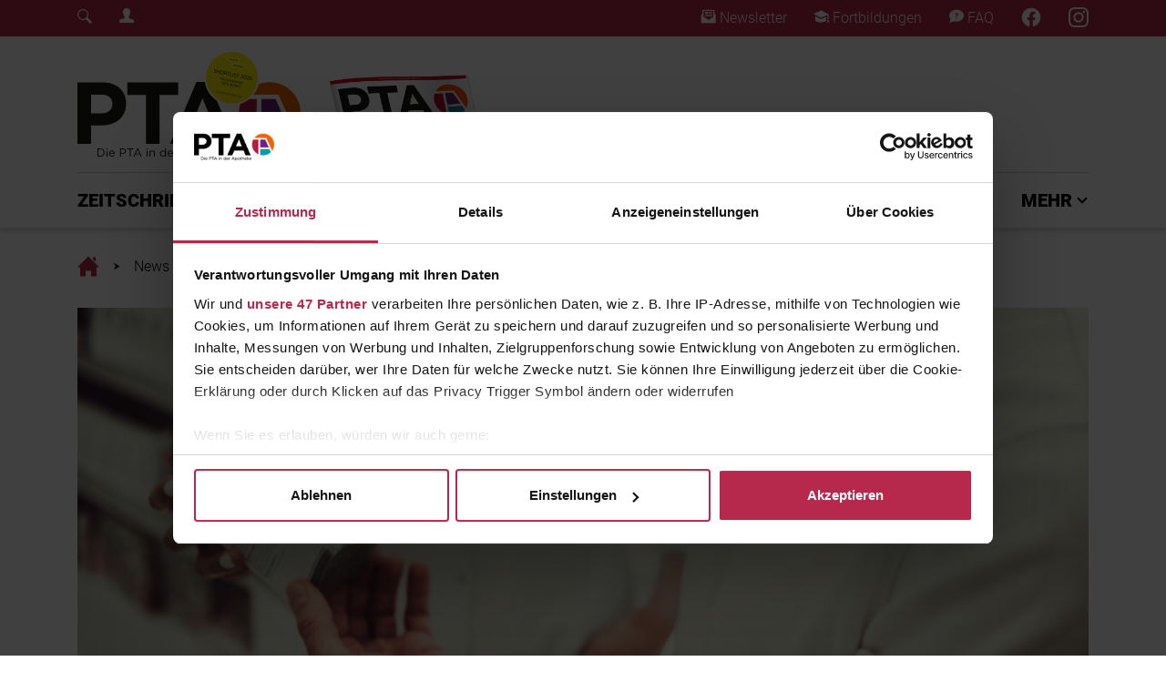

--- FILE ---
content_type: text/html; charset=utf-8
request_url: https://www.diepta.de/news/schnupfenzeit-haben-sie-was-gegen-erkaeltung
body_size: 21340
content:
<!DOCTYPE html>
<html lang="de-DE">
<head>

<meta charset="utf-8">
<!-- 
	This website is powered by TYPO3 - inspiring people to share!
	TYPO3 is a free open source Content Management Framework initially created by Kasper Skaarhoj and licensed under GNU/GPL.
	TYPO3 is copyright 1998-2026 of Kasper Skaarhoj. Extensions are copyright of their respective owners.
	Information and contribution at https://typo3.org/
-->



<title>„Haben Sie was gegen Erkältung?“</title>
<meta name="generator" content="TYPO3 CMS" />
<meta name="description" content="Es muss nicht immer das gefürchtete Corona-Virus sein: Rund 200 verschiedene Viren können dafür sorgen, dass es uns mit einer Erkältung erwischt. Tipps für die Beratung." />
<meta name="viewport" content="width=device-width, initial-scale=1, shrink-to-fit=no" />
<meta name="application-name" content="Die PTA" />
<meta property="og:title" content="„Haben Sie was gegen Erkältung?“" />
<meta property="og:type" content="article" />
<meta property="og:url" content="https://www.diepta.de/news/schnupfenzeit-haben-sie-was-gegen-erkaeltung?tx_felogin_pi1[forgot]=1" />
<meta property="og:image" content="https://www.diepta.de/fileadmin/PTA/Titelbilder_News/2024/01_2024/20240109-Beratung-Erkaeltung-680042974.jpg" />
<meta property="og:image:width" content="1200" />
<meta property="og:image:height" content="801" />
<meta property="og:description" content="Es muss nicht immer das gefürchtete Corona-Virus sein: Rund 200 verschiedene Viren können dafür sorgen, dass es uns mit einer Erkältung erwischt. Tipps für die Beratung." />
<meta name="twitter:card" content="summary" />
<meta name="apple-mobile-web-app-title" content="Die PTA" />
<meta name="msapplication-tilecolor" content="#b7284d" />
<meta name="theme-color" content="#b7284d" />


<link rel="stylesheet" type="text/css" href="/typo3conf/ext/news/Resources/Public/Css/news-basic.css?1626947752" media="all">
<link rel="stylesheet" type="text/css" href="/typo3temp/assets/css/9b9667c2c9.css?1758048193" media="all">
<link rel="stylesheet" type="text/css" href="/typo3conf/ext/rx_shariff/Resources/Public/Css/shariff.complete.css?1635837049" media="all">
<link rel="stylesheet" type="text/css" href="/typo3conf/ext/solr/Resources/Public/StyleSheets/Frontend/results.css?1686556425" media="all">
<link rel="stylesheet" type="text/css" href="/typo3conf/ext/solr/Resources/Public/StyleSheets/Frontend/loader.css?1686556425" media="all">
<link rel="stylesheet" type="text/css" href="/assets/general/css/Styles.css?1758047356" media="all">
<link rel="stylesheet" type="text/css" href="/typo3conf/ext/main_template/Resources/Public/Css/tom-select.css?1758047314" media="all">
<link rel="stylesheet" type="text/css" href="/typo3conf/ext/solr/Resources/Css/JQueryUi/jquery-ui.custom.css?1686556425" media="all">
<link rel="stylesheet" type="text/css" href="/typo3conf/ext/solr/Resources/Public/StyleSheets/Frontend/suggest.css?1686556425" media="all">







    <!-- Google Tag Manager -->
    <script data-cookieconsent="ignore">
        (function(w,d,s,l,i){w[l]=w[l]||[];w[l].push({'gtm.start':
        new Date().getTime(),event:'gtm.js'});var f=d.getElementsByTagName(s)[0],
        j=d.createElement(s),dl=l!='dataLayer'?'&l='+l:'';j.async=true;j.src=
        'https://www.googletagmanager.com/gtm.js?id='+i+dl;f.parentNode.insertBefore(j,f);
        })(window,document,'script','dataLayer','GTM-5STNH8VX');
    </script>
	<script id="CookiebotConfiguration" type="application/json" data-cookieconsent="ignore">
        {
                "Frameworks": {
                    "IABTCF2": {
                    "AllowedVendors": [6,44,461,730,755],
                    "AllowedPurposes": [1,2,3,4,7,8,9,10],
                    "AllowedFlexiblePurposes": [2,3,4,7,8,9],
                    "AllowedSpecialPurposes": [1,2],
                    "AllowedFeatures": [3]
                }
            }
        }
    </script>
    <script id="Cookiebot" src="https://consent.cookiebot.com/uc.js" data-cbid="167a9acb-4e45-4173-975e-0788f63e8ad3" data-blockingmode="auto" data-framework="IAB" type="text/javascript"></script>
	<meta name="google-site-verification" content="bLhiOv3ZwKOkgBYopfO1_mj3V03-fyYXqteEBOhDYE4" />
    <!-- begin preload of INFOnline Measurement Manager (web) -->
    <link rel="preload" href="//data-09aa07713c.diepta.de/iomm/latest/manager/base/es6/bundle.js" as="script" id="IOMmBundle" crossorigin>
    <link rel="preload" href="//data-09aa07713c.diepta.de/iomm/latest/bootstrap/loader.js" as="script" crossorigin>
    <!-- end preload of INFOnline Measurement Manager (web) -->
    <!-- begin loading of IOMm bootstrap code -->
    <script type="text/javascript" data-cookieconsent="ignore" src="//data-09aa07713c.diepta.de/iomm/latest/bootstrap/loader.js" data-cmp-ab="2" crossorigin></script>
    <!-- end loading of IOMm bootstrap code -->
	<!-- Start Piwik PRO Tag Manager code -->
	<script type="text/plain" language="JavaScript" data-cookieconsent="statistics">
	(function(window, document, script, dataLayer, id) {
	window[dataLayer]=window[dataLayer]||[],window[dataLayer].push({start:(new Date).getTime(),event:"stg.start"});var scripts=document.getElementsByTagName(script)[0],tags=document.createElement(script),dl="dataLayer"!=dataLayer?"?dataLayer="+dataLayer:"";tags.async=!0,tags.src="//tag.aumago.com/c604093e-b235-4ca4-9a4b-4ff266eb1532.js"+dl,scripts.parentNode.insertBefore(tags,scripts);
	})(window, document, 'script', 'dataLayer', 'c604093e-b235-4ca4-9a4b-4ff266eb1532');
	</script>
	<noscript><iframe data-src="//tag.aumago.com/c604093e-b235-4ca4-9a4b-4ff266eb1532/noscript.html" height="0" width="0" style="display:none;visibility:hidden" data-cookieconsent="statistics"></iframe></noscript>
	<!-- End Piwik PRO Tag Manager code -->
    <!-- Meta Pixel Code -->
    <script type="text/plain" language="JavaScript" data-cookieconsent="marketing">
    !function(f,b,e,v,n,t,s)
    {if(f.fbq)return;n=f.fbq=function(){n.callMethod?
    n.callMethod.apply(n,arguments):n.queue.push(arguments)};
    if(!f._fbq)f._fbq=n;n.push=n;n.loaded=!0;n.version='2.0';
    n.queue=[];t=b.createElement(e);t.async=!0;
    t.src=v;s=b.getElementsByTagName(e)[0];
    s.parentNode.insertBefore(t,s)}(window, document,'script',
    'https://connect.facebook.net/en_US/fbevents.js');
    fbq('init', '1478623985597204');
    fbq('track', 'PageView');
    </script>
    <!-- End Meta Pixel Code --><link rel="apple-touch-icon" sizes="180x180" href="/apple-touch-icon.png"><link rel="icon" type="image/png" sizes="32x32" href="/favicon-32x32.png"><link rel="icon" type="image/png" sizes="16x16" href="/favicon-16x16.png"><link rel="manifest" href="/site.webmanifest"><link rel="mask-icon" href="/safari-pinned-tab.svg" color="#b7284d">	<script type="text/javascript">
		var acmWebcodeTypeNum = 1381099917;
		var acmWebcodePrefix = '#';
	</script>
<link rel="canonical" href="https://www.diepta.de/news/schnupfenzeit-haben-sie-was-gegen-erkaeltung?tx_felogin_pi1%5Bforgot%5D=1&amp;cHash=9bc1aa46e7fd442949fffa2267fbfc7e"/>


</head>
<body>
<!-- Google Tag Manager (noscript) -->
<noscript type="text/plain" data-cookieconsent="statistics"><iframe src=https://www.googletagmanager.com/ns.html?id=GTM-5STNH8VX
height="0" width="0" style="display:none;visibility:hidden"></iframe></noscript>
<!-- End Google Tag Manager (noscript) -->
<!-- INFOnline Measurement  -->
<script type="text/javascript" data-cookieconsent="ignore">
  IOMm("configure", { st: "diepta", dn: "data-09aa07713c.diepta.de", mh: 5 });
</script>

        
            <!-- INFOnline Measurement --><script type="text/javascript" data-cookieconsent="ignore">IOMm("pageview", { cp: "diepta-news" });</script>
        
        <div class="page-header-mobile d-block d-lg-none"><div class="mobile-header"><nav class="mobile-nav"><div class="nav-bar"><div class="overflow-bar container-fluid"><!-- TODO: Generate Links --><div class="row justify-content-between align-items-center h-100"><div class="col-auto"><a class="status-icon-login" href="#" data-toggle="modal" data-target="#loginModal"><span class="sr-only">Login Menu</span></a></div><div class="col-auto"><a href="/footer/newsletter"><i class="pta-icon-diePTA_Newsletter_Icon"></i><span class="sr-only">Newsletter</span></a></div><div class="col-auto"><a href="/fortbildung"><i class="pta-icon-diePTA_Fortbildung_Icon"></i><span class="sr-only">Fortbildungen</span></a></div><div class="col-auto"><a href="https://www.facebook.com/ptainderapotheke"><i class="diePTA_Facebook_Icon"></i></a></div><div class="col-auto"><a href="https://www.instagram.com/dieptainderapotheke/"><i class="diePTA_Instagram_Icon"></i></a></div></div></div><div class="main-bar container-fluid"><div class="row justify-content-between align-items-center h-100"><div class="col-auto"><button class="mobile-nav-button menu-toggler" type="button" data-pta-toggle="show" data-pta-target="#mobile-menu"><i class="pta-icon-diePTA_menu_Icon"></i></button></div><div class="col-auto"><a class="logo" href="/"><span class="sr-only">Home</span></a></div><div class="col-auto"><button class="mobile-nav-button search-toggler"><!-- TODO: Search --><a href="#" id="overlay-open"><i class="pta-icon-diePTA_Search_Icon"></i></a></button></div></div></div><div class="scrollindicator" data-pta-scrollindicator="width"></div></div><div id="mobile-menu" class="nav-menu"><div class="nav-menu-content container-fluid"><div class="row justify-content-between align-items-start nav-menu-head"><div class="col-auto"><button class="close-button" type="button" data-pta-toggle="show" data-pta-target="#mobile-menu"><i class="pta-icon-diePTA_Close_Icon_2"></i></button></div><div class="col-auto"><a class="logo" href="/"><span class="sr-only">Home</span></a></div></div><div class="row nav-menu-list mt-5"><div class="col"><ul class="nav nav-root flex-column"><style>#mobile-nav-link-2 { --category-color: #b7284d; }</style><li id="mobile-nav-link-2" class="nav-item"><a href="#mobile-menu-collapse-2" class="dropdown collapsed" data-toggle="collapse" role="button" aria-expanded="false" aria-controls="#mobile-menu-collapse-2">ZEITSCHRIFT</a><ul id="mobile-menu-collapse-2" class="nav flex-column collapse"><li class="nav-item"><a href="/zeitschrift/abonnement">Abonnement</a></li><li class="nav-item"><a href="/zeitschrift/sonderhefte">Sonderhefte</a></li><li class="nav-item"><a href="/zeitschrift/heft-archiv">Heft-Archiv</a></li></ul></li><style>#mobile-nav-link-20 { --category-color: #b7284d; }</style><li id="mobile-nav-link-20" class="nav-item"><a href="#mobile-menu-collapse-20" class="dropdown collapsed" data-toggle="collapse" role="button" aria-expanded="false" aria-controls="#mobile-menu-collapse-20">PTA PLUS</a><ul id="mobile-menu-collapse-20" class="nav flex-column collapse"><li class="nav-item"><a href="/pta-plus">PTA Plus</a></li><li class="nav-item"><a href="/pta-plus/beraten-mit-grips">Beraten mit Grips</a></li><li class="nav-item"><a href="/pta-plus/multimedia-stories">Multimedia Stories</a></li><li class="nav-item"><a href="/pta-plus/die-pille-danach">Die Pille Danach</a></li></ul></li><style>#mobile-nav-link-21 { --category-color: #6d2a8f; }</style><li id="mobile-nav-link-21" class="nav-item"><a href="#mobile-menu-collapse-21" class="dropdown collapsed" data-toggle="collapse" role="button" aria-expanded="false" aria-controls="#mobile-menu-collapse-21">FORTBILDUNG</a><ul id="mobile-menu-collapse-21" class="nav flex-column collapse"><li class="nav-item"><a href="/fortbildung">Alle Fortbildungen</a></li><li class="nav-item"><a href="/fortbildung/pta-fortbildungen">PTA-Fortbildung</a></li><li class="nav-item"><a href="/fortbildung/pka-fortbildungen">PKA-Fortbildung</a></li><li class="nav-item"><a href="/fortbildung/daps-punkte-sammeln">DAPs-Punkte sammeln</a></li><li class="nav-item"><a href="/fortbildung/vergangene-fortbildungen">Vergangene Fortbildungen</a></li><li class="nav-item"><a href="/fortbildung/so-funktionierts">So funktioniert's</a></li></ul></li><style>#mobile-nav-link-22 { --category-color: #00abb4; }</style><li id="mobile-nav-link-22" class="nav-item"><a href="/pta-ausbildung">PTA AUSBILDUNG</a></li><li id="mobile-nav-link-201" class="nav-item"><a href="/expertenjury">EXPERTENJURY</a></li><style>#mobile-nav-link-28 { --category-color: #b7284d; }</style><li id="mobile-nav-link-28" class="nav-item"><a href="#mobile-menu-collapse-28" class="dropdown collapsed" data-toggle="collapse" role="button" aria-expanded="false" aria-controls="#mobile-menu-collapse-28">MEHR</a><ul id="mobile-menu-collapse-28" class="nav flex-column collapse"><li class="nav-item"><a href="/mehr/branchen-news">Branchen-News</a></li><li class="nav-item"><a href="/mehr/feierabend">Feierabend!</a></li><li class="nav-item"><a href="/mehr/gewinnspiele-fuer-pta">Gewinnspiele für PTA</a></li></ul></li></ul></div></div></div></div></nav></div></div><div class="page-header-desktop-upper d-none d-lg-block"><div class="desktop-header"><div class="social-bar py-2"><div class="container"><div class="row justify-content-between align-items-center"><div class="col-auto"><div class="row"><div class="col-auto"><!-- TODO: Search --><a href="#" id="overlay-open"><i class="pta-icon-diePTA_Search_Icon"></i></a></div><div class="col-auto"><a class="status-icon-login" href="#" data-toggle="modal" data-target="#loginModal"><span class="sr-only">Login Menu</span></a></div></div></div><div class="col-auto"><div class="row"><div class="col-auto"><a href="/footer/newsletter"><i class="pta-icon-diePTA_Newsletter_Icon"></i> Newsletter
                                    </a></div><div class="col-auto"><a href="/fortbildung"><i class="pta-icon-diePTA_Fortbildung_Icon"></i> Fortbildungen
                                    </a></div><div class="col-auto"><a href="/service/faq-/-support"><i class="pta-icon-diePTA_FAQ_Icon"></i> FAQ
                                    </a></div><div class="col-auto"><a target="_blank" href="https://www.facebook.com/ptainderapotheke"><i class="diePTA_Facebook_Icon"></i></a></div><div class="col-auto"><a target="_blank" href="https://www.instagram.com/dieptainderapotheke/"><i class="diePTA_Instagram_Icon"></i></a></div></div></div></div></div></div></div></div><div class="page-header-desktop-lower d-none d-lg-block"><div class="desktop-header"><div class="overflow-bar" data-pta-scrolllistener="top"><div class="container upper-area"><div class="row upper-row"><div class="col-auto align-self-stretch"><a href="https://www.diepta.de/" target="_self" class="logo"><span class="sr-only">Fachmedium für PTA | diepta.de</span></a></div><div class="col"><a href="/zeitschrift/abonnement" class="flyout-abo-container" style="background-image: url(/assets/general/images/diePTA_Cover.png);"><div class="flyout-pseudo-button"><i class="pta-icon-iconmonstr-arrow-13-dark"></i> ABO</div></a></div><div class="col-auto align-self-center"><div class="ad-container ad-container-header-desktop"></div></div></div><div class="col bottom-line"></div></div><div class="container lower-area"><div class="row no-gutters lower-row"><div class="col-auto align-self-stretch"><a class="logo" href="/"><span class="sr-only">Home</span></a></div><div class="col"><ul class="nav justify-content-between"><style>#desktop-nav-link-2 { --category-color: #b7284d; }</style><li id="desktop-nav-link-2" class="nav-item"><button class="nav-dropdown-button" type="button" data-pta-toggle="show" data-pta-target="#desktop-nav-dropdown-2" data-pta-group="desktop-nav" aria-expanded="false" aria-controls="desktop-nav-dropdown-2">
                                                    ZEITSCHRIFT
                                                </button></li><style>#desktop-nav-link-20 { --category-color: #b7284d; }</style><li id="desktop-nav-link-20" class="nav-item"><button class="nav-dropdown-button" type="button" data-pta-toggle="show" data-pta-target="#desktop-nav-dropdown-20" data-pta-group="desktop-nav" aria-expanded="false" aria-controls="desktop-nav-dropdown-20">
                                                    PTA PLUS
                                                </button></li><style>#desktop-nav-link-21 { --category-color: #6d2a8f; }</style><li id="desktop-nav-link-21" class="nav-item"><button class="nav-dropdown-button" type="button" data-pta-toggle="show" data-pta-target="#desktop-nav-dropdown-21" data-pta-group="desktop-nav" aria-expanded="false" aria-controls="desktop-nav-dropdown-21">
                                                    FORTBILDUNG
                                                </button></li><style>#desktop-nav-link-22 { --category-color: #00abb4; }</style><li id="desktop-nav-link-22" class="nav-item"><a class="nav-link" href="/pta-ausbildung">PTA AUSBILDUNG</a></li><li id="desktop-nav-link-201" class="nav-item"><a class="nav-link" href="/expertenjury">EXPERTENJURY</a></li><style>#desktop-nav-link-28 { --category-color: #b7284d; }</style><li id="desktop-nav-link-28" class="nav-item"><button class="nav-dropdown-button" type="button" data-pta-toggle="show" data-pta-target="#desktop-nav-dropdown-28" data-pta-group="desktop-nav" aria-expanded="false" aria-controls="desktop-nav-dropdown-28">
                                                    MEHR
                                                </button></li></ul></div></div></div></div><div class="nav-dropdown-container"><style>#desktop-nav-dropdown-2 { --category-color: #b7284d; }</style><div id="desktop-nav-dropdown-2" class="container nav-dropdown-menu"><div class="nav-dropdown-sheet"><div class="row"><div class="col-3"><ul class="nav flex-column"><li class="nav-item"><a class="nav-link" href="/zeitschrift/abonnement">Abonnement</a></li><li class="nav-item"><a class="nav-link" href="/zeitschrift/sonderhefte">Sonderhefte</a></li><li class="nav-item"><a class="nav-link" href="/zeitschrift/heft-archiv">Heft-Archiv</a></li></ul></div><div class="col-3"><a class="nav-news" title="Ärztepräsident begrüßt Neuanlauf zur Regelung der Sterbehilfe in Deutschland" href="/news/selbstbestimmung-aerztepraesident-begruesst-neuanlauf-zur-regelung-der-sterbehilfe-in-deutschland"><img class="img-fluid" src="/fileadmin/_processed_/c/f/csm_20260115-Schere-Hand-EKG-2154197503_aae5091b11.jpg" width="600" height="430" alt="Schere setzt an EKG-Herzfrequenzkurve an " title="Regelung zur Sterbehilfe in Deutschland" /><p>
                                                        ÄRZTEPRÄSIDENT BEGRÜSST NEUANLAUF ZUR REGELUNG DER STERBEHILFE IN DEUTSCHLAND
                                                    </p></a></div><div class="col-3"><a class="nav-news" title="Selbstwert stärken und sich weniger mit andern vergleichen" href="/news/news-vorlage-neu-3"><img class="img-fluid" src="/fileadmin/_processed_/9/0/csm_20260116-Handy-Social_Media-860209784_f5714ac7a1.jpg" width="600" height="430" alt="Mann hält Handy in Hand. Eine Social Media Plattform ist geöffnet." title="Vergleiche in den sozialen Medien" /><p>
                                                        SELBSTWERT STÄRKEN UND SICH WENIGER MIT ANDERN VERGLEICHEN
                                                    </p></a></div><div class="col-3"><a class="nav-news" title="Orthopäde gibt Tipps fürs Laufen im Winter" href="/news/nicht-verletzen-orthopaede-gibt-tipps-fuers-laufen-im-winter"><img class="img-fluid" src="/fileadmin/_processed_/9/d/csm_20260118-Frau-Schnee-Joggen-464991861_f64984612c.jpg" width="600" height="430" alt="Nahaufnahme Läuferin von hinten wirbelt Schee auf" title="Laufen im Winter " /><p>
                                                        ORTHOPÄDE GIBT TIPPS FÜRS LAUFEN IM WINTER
                                                    </p></a></div></div></div></div><style>#desktop-nav-dropdown-20 { --category-color: #b7284d; }</style><div id="desktop-nav-dropdown-20" class="container nav-dropdown-menu"><div class="nav-dropdown-sheet"><div class="row"><div class="col-3"><ul class="nav flex-column"><li class="nav-item"><a class="nav-link" href="/pta-plus">PTA Plus</a></li><li class="nav-item"><a class="nav-link" href="/pta-plus/beraten-mit-grips">Beraten mit Grips</a></li><li class="nav-item"><a class="nav-link" href="/pta-plus/multimedia-stories">Multimedia Stories</a></li><li class="nav-item"><a class="nav-link" href="/pta-plus/die-pille-danach">Die Pille Danach</a></li></ul></div><div class="col-3"><a class="nav-news" title="Gesunde Ernährung, Genussmittel und Trends: ein Leitfaden" href="/news/bewusste-ernaehrung-gesunde-ernaehrung-genussmittel-und-trends-ein-leitfaden"><img class="img-fluid" src="/fileadmin/_processed_/3/4/csm_20260112-Gemuese-Obst-Herbst-gesund-853523014_eb585158aa.jpg" width="600" height="430" alt="Verschiedene Früchte aus der kalten Jahreszeit wie Kürbisse und Pflaumen" title="Gesunde und bewusste Ernährung" /><p>
                                                        GESUNDE ERNÄHRUNG, GENUSSMITTEL UND TRENDS: EIN LEITFADEN
                                                    </p></a></div><div class="col-3"><a class="nav-news" title="Schlafstörungen als Fenster der Psyche – Ursachen und Therapie" href="/news/aus-der-psychologie-schlafstoerungen-als-fenster-der-psyche-ursachen-und-therapie"><img class="img-fluid" src="/fileadmin/_processed_/a/9/csm_20260105-Kuscheltier-Nacht-Schlaf-1212703353_24d90ed8b7.jpg" width="600" height="430" alt="Ein Kuscheltier steht allein in einem dunklen Raum, nur erhellt von einem Lichtstrahl. Es hat große runde Augen und hebt die Arme nach oben." title="Schlafstörungen durch die Psyche: Ursachen und Therapie" /><p>
                                                        SCHLAFSTÖRUNGEN ALS FENSTER DER PSYCHE – URSACHEN UND THERAPIE
                                                    </p></a></div><div class="col-3"><a class="nav-news" title="Hautpflege im Winter – die Haut durch die kalten Monate pflegen" href="/news/witterung-hautpflege-im-winter-die-haut-durch-die-kalten-monate-pflegen"><img class="img-fluid" src="/fileadmin/_processed_/8/5/csm_20251229-Winter-kalt-gefroren-Frost-157525735_21fd6267a7.jpg" width="600" height="430" alt="Eine Frau im Winter draußen hat ihr Gesicht mit einer Mütze und einem Schal gut verpackt. Mütze, Schal und Wimpern sind gefroren." title="Hautpflege im Winter: Schutz für trockene Haut " /><p>
                                                        HAUTPFLEGE IM WINTER – DIE HAUT DURCH DIE KALTEN MONATE PFLEGEN
                                                    </p></a></div></div></div></div><style>#desktop-nav-dropdown-21 { --category-color: #6d2a8f; }</style><div id="desktop-nav-dropdown-21" class="container nav-dropdown-menu"><div class="nav-dropdown-sheet"><div class="row"><div class="col-3"><ul class="nav flex-column"><li class="nav-item"><a class="nav-link" href="/fortbildung">Alle Fortbildungen</a></li><li class="nav-item"><a class="nav-link" href="/fortbildung/pta-fortbildungen">PTA-Fortbildung</a></li><li class="nav-item"><a class="nav-link" href="/fortbildung/pka-fortbildungen">PKA-Fortbildung</a></li><li class="nav-item"><a class="nav-link" href="/fortbildung/daps-punkte-sammeln">DAPs-Punkte sammeln</a></li><li class="nav-item"><a class="nav-link" href="/fortbildung/vergangene-fortbildungen">Vergangene Fortbildungen</a></li><li class="nav-item"><a class="nav-link" href="/fortbildung/so-funktionierts">So funktioniert's</a></li></ul></div><div class="col-3"><a class="nav-news" title="Schnelle Hilfe bei Regelschmerzen" href="/news/frauengesundheit-schnelle-hilfe-bei-regelschmerzen"><img class="img-fluid" src="/fileadmin/_processed_/a/8/csm_20241220-Frau-Waermflasche-PMS-1057702416_9f1f17f5d1.jpg" width="600" height="430" alt="Eine Frau sitzt mit einer Wärmflasche auf dem Bauch auf der Couch" title="Regelschmerzen und PMS" /><p>
                                                        SCHNELLE HILFE BEI REGELSCHMERZEN
                                                    </p></a></div><div class="col-3"><a class="nav-news" title="Husten – was dahinter stecken kann" href="/news/lungenkrankheiten-husten-was-dahinter-stecken-kann"><img class="img-fluid" src="/fileadmin/_processed_/d/a/csm_20241213-Mann-Weihnachten-Asthma-1288412947_448c93e78f.jpg" width="600" height="430" alt="Ein älterer Mann mit Nikolausmütze sitzt vor dem Kamin und verwendet ein Asthma-Spray" title="Atemnot und Husten bei Asthma und COPD" /><p>
                                                        HUSTEN – WAS DAHINTER STECKEN KANN
                                                    </p></a></div><div class="col-3"><a class="nav-news" title="Frauenkrankheiten –Teil 3" href="/news/repetitorium-frauenkrankheiten-teil-3"><img class="img-fluid" src="/fileadmin/_processed_/4/0/csm_20241201-Geschlechtskrankheiten-gyn-1397178341_3c41ae7278.jpg" width="600" height="430" alt="Gynäkologe zeigt anatomisches Modell von Gebärmutter; im Hintergrund Frau im Gespräch mit einer Gynäkologin " title="Geschlechtskrankheiten " /><p>
                                                        FRAUENKRANKHEITEN –TEIL 3
                                                    </p></a></div></div></div></div><style>#desktop-nav-dropdown-28 { --category-color: #b7284d; }</style><div id="desktop-nav-dropdown-28" class="container nav-dropdown-menu"><div class="nav-dropdown-sheet"><div class="row"><div class="col-3"><ul class="nav flex-column"><li class="nav-item"><a class="nav-link" href="/mehr/branchen-news">Branchen-News</a></li><li class="nav-item"><a class="nav-link" href="/mehr/feierabend">Feierabend!</a></li><li class="nav-item"><a class="nav-link" href="/mehr/gewinnspiele-fuer-pta">Gewinnspiele für PTA</a></li></ul></div><div class="col-3"><a class="nav-news" title="Tipps für mehr Bewegung im Alltag" href="/news/neue-routinen-tipps-fuer-mehr-bewegung-im-alltag"><img class="img-fluid" src="/fileadmin/_processed_/9/9/csm_20260113-Fitness-Tracker-Armband-2243924720_317f94e71a.jpg" width="600" height="430" alt="Fitnesstracker am Handgelenk, auf dem 2026 steht" title="Mehr Bewegung im Alltag" /><p>
                                                        TIPPS FÜR MEHR BEWEGUNG IM ALLTAG
                                                    </p></a></div><div class="col-3"><a class="nav-news" title="Gesetzesänderungen 2026: Steuer, Deutschlandticket, Wehrdienst und mehr" href="/news/reformen-gesetzesaenderungen-2026-steuer-deutschlandticket-wehrdienst-und-mehr"><img class="img-fluid" src="/fileadmin/_processed_/e/0/csm_20260109-Gesetzesaenderungen-2026-Hammer-Buch-2245485127_f57e5b6d05.jpg" width="600" height="430" alt="Buch mit 2026 auf dem Rücken, daneben Richterhammer" title="Buch mit 2026 auf dem Rücken, daneben Richterhammer" /><p>
                                                        GESETZESÄNDERUNGEN 2026: STEUER, DEUTSCHLANDTICKET, WEHRDIENST UND MEHR
                                                    </p></a></div><div class="col-3"><a class="nav-news" title="Milchreis Rezept: Winterliches Dessert mit Tonkabohne und Äpfeln" href="/news/milchreis-rezept-winterliches-dessert-mit-tonkabohne-und-aepfeln"><img class="img-fluid" src="/fileadmin/_processed_/c/1/csm_20260109-Milchreis-web-Olga_Yastremska-iStock-GettyImages-2233677032_5bb1844c45.jpg" width="600" height="430" alt="Schüssel mit Milchreis und Äpfeln" title="Cremiges Milchreis Rezept" /><p>
                                                        MILCHREIS REZEPT: WINTERLICHES DESSERT MIT TONKABOHNE UND ÄPFELN
                                                    </p></a></div></div></div></div></div><div class="scrollindicator" data-pta-scrollindicator="width"></div></div></div><div id="breadcrumb" class="page-breadcrumb container py-3"><nav aria-label="breadcrumb"><ol class="breadcrumb"><li class="breadcrumb-item"><a href="/"><i class="pta-icon-diePTA_Haus_Icon"><span class="sr-only">Home</span></i></a></li><li class="breadcrumb-item"><a href="/">News</a></li><li class="breadcrumb-item"><a href="">„Haben Sie was gegen Erkältung?“</a></li></ol></nav></div><!-- Modal --><div class="modal fade login-modal" id="loginModal" tabindex="-1" role="dialog" aria-labelledby="loginModalLabel" aria-hidden="true"><div class="modal-dialog" role="document"><div class="modal-content"><div class="modal-header"><a class="logo" href="/"><span class="sr-only">Home</span></a><button type="button" class="close" data-dismiss="modal" aria-label="Close"><span aria-hidden="true">&times;</span></button></div><div class="modal-body"><div class="tx-felogin-pi1">
		

<div class="felogin-message">
    <h3 class="corner-header felogin-message-header felogin-message-header-welcome">Benutzeranmeldung</h3>
    <p class="felogin-message-body felogin-message-body-welcome">Bitte geben Sie Ihren Benutzernamen und Ihr Passwort ein, um sich an der Website anzumelden.</p>
</div>
<!-- ###LOGIN_FORM### -->
<div class="form__container">
    <p style="font-size: 20px; line-height: 33px; font-weight: 200;"><strong>Viel Spaß beim Stöbern in aktuellen News, Fortbildungen und mehr!</strong></p>
    <form class="form__form" action="/news/schnupfenzeit-haben-sie-was-gegen-erkaeltung" target="_top" method="post" onsubmit="">
        <fieldset>
            <div class="form__field-container form-group">
                <label for="user">E-Mail:</label>
                <input type="text" id="user" class="form__field form-control" name="user" value="" />
            </div>
            <div class="form__field-container form-group">
                <label for="pass">Passwort:</label>
                <input type="password" id="pass" class="form__field form-control" name="pass" value="" data-rsa-encryption="" />
            </div>

            

            <div class="form__field-container d-flex justify-content-between">
                <button type="submit" class="form_button btn btn-primary" name="submit">Anmelden</button>
                <a href="/registrieren" type="button" class="btn btn-outline-primary">Registrieren</a>
            </div>

            <div class="form__field-contanier felogin-hidden">
                <input type="hidden" class="form__field" name="logintype" value="login" />
                <input type="hidden" class="form__field" name="pid" value="34@95a3d498706d691368651633a8864dc299aa5908" />
                <input type="hidden" class="form__field" name="redirect_url" value="" />
                <input type="hidden" class="form__field" name="tx_felogin_pi1[noredirect]" value="0" />
                
            </div>
        </fieldset>
    </form>
</div>

<!--###FORGOTP_VALID###-->
<p><a href="?tx_felogin_pi1[forgot]=1" >Passwort vergessen?</a></p>
<!--###FORGOTP_VALID###-->

<!-- ###LOGIN_FORM### -->


	</div>
	</div></div></div></div><!-- Skyscraper MinHeight --><section id="content" class="page-content container" style="min-height: 0px;"><div id="c10" class="frame frame-default frame-type-list frame-layout-0 frame-space-after-small"><div class="news news-single"><div class="article" itemscope="itemscope" itemtype="http://schema.org/Article"><div class="headline-bg-image"><!-- media files --><div class="news-img-wrap"><div class="news-detail-main-slider"><div class="outer"><div class="mediaelement mediaelement-image"><picture><source srcset="/fileadmin/_processed_/2/3/csm_20240109-Beratung-Erkaeltung-680042974_44d9a3323c.jpg" media="(min-width: 1200px)"><source srcset="/fileadmin/_processed_/2/3/csm_20240109-Beratung-Erkaeltung-680042974_58e17b19fe.jpg, /fileadmin/_processed_/2/3/csm_20240109-Beratung-Erkaeltung-680042974_71e645699f.jpg 2x" media="(min-width: 992px)"><source srcset="/fileadmin/_processed_/2/3/csm_20240109-Beratung-Erkaeltung-680042974_f9d760f1bb.jpg, /fileadmin/_processed_/2/3/csm_20240109-Beratung-Erkaeltung-680042974_77c09dc39c.jpg 2x" media="(min-width: 768px)"><source srcset="/fileadmin/_processed_/2/3/csm_20240109-Beratung-Erkaeltung-680042974_db95281408.jpg, /fileadmin/_processed_/2/3/csm_20240109-Beratung-Erkaeltung-680042974_2b75111079.jpg 2x" media="(max-width: 767px)"><!---Fallback---><img class="img-fluid" src="/fileadmin/_processed_/2/3/csm_20240109-Beratung-Erkaeltung-680042974_44d9a3323c.jpg" alt="Frau in weißem Kittel berät Mann in Apotheke " longdesc="Bei einer Erkältung ist die Apotheke oft die erste Anlaufstelle. Was Sie verschnupften Kund*innen raten können." title="Beratungstipps bei Erkältung"></picture><span class="copyright bottom-left" style="color: #000000">© GeorgeRudy / iStock / Getty Images Plus</span></div><figcaption>
					Bei einer Erkältung ist die Apotheke oft die erste Anlaufstelle. Was Sie verschnupften Kund*innen raten können.
				</figcaption></div></div></div></div><div class="badges-wrap categories tags"><!-- Sponsored --><!-- categories --><!-- categories --><div class="badge category" style="background-color:#b7284d"><a href="/themenuebersicht/pta-plus">PTA PLUS</a></div><!-- Tags --><div class="badge tag" style="background-color:#b7284d"><a href="/themenuebersicht?tx_news_pi1%5Baction%5D=list&amp;tx_news_pi1%5Bcontroller%5D=News&amp;tx_news_pi1%5BoverwriteDemand%5D%5Btags%5D=1883&amp;cHash=80ac082271a0e2254b4ec3bc8da78371">BERATUNGSTIPPS</a></div><div class="badge tag" style="background-color:#b7284d"><a href="/themenuebersicht?tx_news_pi1%5Baction%5D=list&amp;tx_news_pi1%5Bcontroller%5D=News&amp;tx_news_pi1%5BoverwriteDemand%5D%5Btags%5D=1911&amp;cHash=97ed32713aefa7998a709c42520c249c">INFEKTE &amp; INFEKTIONEN</a></div><div class="badge tag" style="background-color:#b7284d"><a href="/themenuebersicht?tx_news_pi1%5Baction%5D=list&amp;tx_news_pi1%5Bcontroller%5D=News&amp;tx_news_pi1%5BoverwriteDemand%5D%5Btags%5D=1944&amp;cHash=fd24dd2294dee20bbe7b8020e11ff71a">SELBSTMEDIKATION</a></div><!-- Keywords --></div><!-- teaser --><div class="subheadline" itemprop="subHeadline"><p>Schnupfenzeit</p></div><!-- headline --><div class="header"><h1 itemprop="headline">„HABEN SIE WAS GEGEN ERKÄLTUNG?“</h1></div><!-- teaser --><div class="teaser-text" itemprop="description"><p>Es muss nicht immer das gefürchtete Corona-Virus sein: Rund 200 verschiedene Viren können dafür sorgen, dass es uns mit einer Erkältung erwischt. Tipps für die Beratung.</p></div><!-- articleFacts desktop --><div class="articlefacts-desktop news-detail-articlefacts-desktop d-none d-sm-block"><p class="d-flex flex-wrap"><!-- pages --><span class="articlefact news-detail-articlefact news-detail-pages"><i class="pta-icon-diePTA_Buch_Icon-gray"></i>
						
								Seite <span class="article-current-page">1</span>/1
							
					</span><!-- readingTime --><span class="articlefact news-detail-articlefact news-detail-readingTime"><i class="pta-icon-diePTA_Uhr_Icon-gray"></i>
						
								8 Minuten
							
					</span><!-- date --><span class="articlefact news-detail-articlefact news-detail-date"><i class="pta-icon-diePTA_Datum_Icon-gray"></i><time itemprop="datePublished" datetime="2024-01-09">
                                09. Januar 2024
                            </time></span><!-- author --><span class="articlefact news-detail-articlefact news-detail-author" itemprop="author" itemscope="itemscope" itemtype="http://schema.org/Person"><i class="pta-icon-diePTA_Autor_Icon"></i><a href="/autorenprofile/linda-kaempf"><span itemprop="name">Linda Kämpf</span></a></span></p></div><!-- Social Bar --><div class="social-bar-desktop d-none d-md-block"><div data-button-style="icon" data-mail-url="mailto:" data-mail-subject="Empfehlung: „Haben Sie was gegen Erkältung?“ – jetzt auf www.diepta.de lesen" data-mail-body="Hallo,

ich habe den Artikel „„Haben Sie was gegen Erkältung?““ auf www.diepta.de gelesen und empfehle ihn weiter.
Hier geht’s zum Artikel: https://www.diepta.de/news/schnupfenzeit-haben-sie-was-gegen-erkaeltung" data-backend-url="/news?eID=shariff&amp;cHash=d9ccbf1dc80ed80fce2cce5b3d81d5e9" data-services="[&quot;whatsapp&quot;,&quot;facebook&quot;,&quot;xing&quot;,&quot;twitter&quot;,&quot;mail&quot;]" data-lang="de" class="shariff"></div></div><div class="social-bar-mobile d-block d-md-none"><div data-button-style="icon" data-mail-url="mailto:" data-mail-subject="Empfehlung: „Haben Sie was gegen Erkältung?“ – jetzt auf www.diepta.de lesen" data-mail-body="Hallo,

ich habe den Artikel „„Haben Sie was gegen Erkältung?““ auf www.diepta.de gelesen und empfehle ihn weiter.
Hier geht’s zum Artikel: https://www.diepta.de/news/schnupfenzeit-haben-sie-was-gegen-erkaeltung" data-backend-url="/news?eID=shariff&amp;cHash=d9ccbf1dc80ed80fce2cce5b3d81d5e9" data-services="[&quot;whatsapp&quot;,&quot;facebook&quot;,&quot;xing&quot;,&quot;twitter&quot;,&quot;mail&quot;]" data-lang="de" class="shariff"></div></div><!-- Meta Nav Mobile (Accordion) --><div class="meta-nav-mobile news-detail-meta-nav-mobile d-block d-md-none" id="newsDetailMetaNav"><!-- Article Content Navigation Mobile --><!-- Articlefacts Mobile --><div class="card frame-space-after-small"><div class="card-header" id="articleFactHeader"><h3 class="mb-0"><button class="btn btn-link collapsed" type="button" data-toggle="collapse" data-target="#articleFact" aria-expanded="false" aria-controls="articleFact">
								
								ARTIKELFAKTEN
								<i class="plus-icon"></i></button></h3></div><div id="articleFact" class="collapse" aria-labelledby="articleFactHeader" data-parent="#newsDetailMetaNav"><div class="card-body"><p class="d-flex flex-column"><!-- pages --><span class="meta-nav-articlefact news-detail-articlefact news-list-pages"><i class="pta-icon-diePTA_Buch_Icon-gray"></i>
									
											Seite <span class="article-current-page">1</span>/1
										
								</span><!-- readingTime --><span class="meta-nav-articlefact news-detail-articlefact news-list-readingTime"><i class="pta-icon-diePTA_Uhr_Icon-gray"></i>
									
											8 Minuten
										
								</span><!-- date --><span class="meta-nav-articlefact news-detail-articlefact news-list-date"><i class="pta-icon-diePTA_Datum_Icon-gray"></i><time itemprop="datePublished" datetime="2024-01-09">
										09. Januar 2024
									</time></span><!-- authors --><!-- author --><span class="meta-nav-articlefact news-detail-articlefact news-list-author" itemprop="author" itemscope="itemscope" itemtype="http://schema.org/Person"><i class="pta-icon-diePTA_Autor_Icon"></i><a href="/autorenprofile/linda-kaempf"><span itemprop="name">Linda Kämpf</span></a></span></p></div></div></div><div id="c184" class="frame frame-default frame-type-html frame-layout-0"><ins class="asm_async_creative news-detail-ad" style="display:inline-block; width:300px; height:300px;text-align:left; text-decoration:none;" data-asm-cdn="cdn.adspirit.de" data-asm-host="pta.adspirit.de"  data-asm-params="pid=187&gdpr_consent=[consentstring]"></ins><script src="//cdn.adspirit.de/adasync.min.js" async type="text/javascript"></script></div></div><!-- Article Content Navigation Desktop --><div class="content-nav-desktop news-detail-content-nav-desktop d-none d-md-block"><!-- insert Banner medium rectangel --><div id="c184" class="frame frame-default frame-type-html frame-layout-0"><ins class="asm_async_creative news-detail-ad" style="display:inline-block; width:300px; height:300px;text-align:left; text-decoration:none;" data-asm-cdn="cdn.adspirit.de" data-asm-host="pta.adspirit.de"  data-asm-params="pid=187&gdpr_consent=[consentstring]"></ins><script src="//cdn.adspirit.de/adasync.min.js" async type="text/javascript"></script></div></div><!-- render CE Elements --><div id="news-pages-container" class="news-pages-container mb-4 clearfix" itemprop="articleBody"><div class="news-pages-content clearfix"><div id="c54408" class="frame frame-default frame-type-text frame-layout-0 frame-space-after-small"><p>Die Apotheke ist meist die erste Anlaufstelle, wenn es um die schnelle Hilfe bei einer akuten Erkältung geht. Wichtig ist dann, die Beschwerden umfassend und abgestimmt auf die Betroffenen zu lindern.</p><p>Was hilft bei Erkältungen? Was eher nicht? Wann sollte ein Arzt aufgesucht werden? Hier kommen kompakte Beratungstipps, um Husten, Schnupfen und Heiserkeit zügig und gleichzeitig zuverlässig zu vertreiben.</p></div><!-- Insert content banner --><div class="news-detail-ad"><div id="c851" class="frame frame-default frame-type-html frame-layout-0"><ins class="asm_async_creative" data-asm-cdn="cdn.adspirit.de" data-asm-host="pta.adspirit.de" data-asm-responsive="1" data-asm-params="pid=6&gdpr_consent=[consentstring]"></ins><script src="//cdn.adspirit.de/adasync.min.js" async type="text/javascript"></script></div></div><div id="c54409" class="frame frame-default frame-type-text frame-layout-0 frame-space-after-small"><header><h2 class="corner-header "><p><strong>Was ist eine Erkältung?</strong></p></h2></header><p>Eine Erkältung heißt auch „grippaler Infekt“ und ist eine meist viral bedingte <strong><a href="https://www.diepta.de/news/grippe-und-grippaler-infekt-atemwegsinfekte-voneinander-abgrenzen-und-beraten" target="_blank">Entzündung der oberen Atemwege</a></strong>, zu denen Nase, Nebenhöhlen und Rachen gehören. Erkältungen erwischen viele Erwachsene einmal pro Jahr, Kinder bis zu zwölfmal, besonders im <strong>H<a href="https://www.diepta.de/news/3-tipps-gut-durch-die-erkaeltungszeit-kommen" target="_blank">erbst und Winter</a></strong>. Die Übertragung findet entweder durch Tröpfcheninfektion statt oder durch Kontakt der Viren mit der Schleimhaut, vor allem über die Hände. Meist dauert es zwischen zwölf und 72 Stunden, bis die ersten Erkältungsbeschwerden auftreten.</p><p>Oftmals beginnt der Infekt mit <strong><a href="https://www.diepta.de/news/erkaeltungszeit-beratungstipps-bei-halsschmerzen-und-schnupfen" target="_blank">Halsschmerzen</a></strong>. Die Bindehaut kann gereizt sein. Schnupfen und Husten kommen meist später dazu. Auch Kopf- und Gliederschmerzen sowie Fieber sind möglich. Bei Kindern machen sich zusätzlich manchmal Ohrenschmerzen bemerkbar, die stets ärztlich abgeklärt werden sollten. Häufig fühlt sich der Patient müde und schlapp. Die Beschwerden sind abhängig vom Erreger, dem betroffenen Bereich sowie dem Abwehrzustand und Alter des Betroffenen. Besonders anfällig sind Kinder, vor allem kleine, sowie chronisch Kranke wie Diabetiker oder Menschen mit schwachem Immunsystem. Rauchen, Mangelernährung und wahrscheinlich auch psychische Belastungen und Schlafmangel erhöhen die Infektanfälligkeit. All diese Personen haben zudem ein erhöhtes Risiko für schwere Verläufe.</p></div><!-- Insert content banner --><div id="c54410" class="frame frame-default frame-type-text frame-layout-0 frame-space-after-small"><header><h2 class="corner-header "><p><strong>Wann sollte ein Arzt aufgesucht werden?</strong></p></h2></header><p>Meist dauert ein grippaler Infekt rund neun, bei Kindern bis 15 Tage. Husten besteht manchmal über einige Wochen. Bessert er sich nicht oder verschlimmert sich, muss ein Arzt aufgesucht werden. Bei einem normalen Verlauf ist eine Erkältung selbstlimitierend, das heißt, sie heilt von alleine aus. Gelegentlich treten Folgeerkrankungen auf, entweder durch den Erreger des Infektes selbst oder durch bakterielle Superinfektion.</p><p>Bei Verdacht auf eine solche Komplikation wie Entzündungen der Nebenhöhlen, des Mittelohrs oder der unteren Atemwege mit Kehlkopf, Luftröhre und Bronchien sollte ein Besuch beim Arzt angeraten werden, genauso bei plötzlicher Verschlechterung. Auch fiebernde Kinder unter sechs Monaten sowie Personen, die mehrere Tage anhaltend hohes Fieber haben, gehören in ärztliche Behandlung, Kinder unter sechs Jahren mit starken Halsschmerzen ebenso. Auch bei Husten geht man mit Kindern unter zwei Jahren am besten zum Arzt. Gleiches gilt, wenn Husten oder Schnupfen mehr als 14 Tage bestehen, die Bindehaut entzündet ist oder die Person starke Ohrenschmerzen hat. Bei Kindern sind Atembeschwerden oder Atemgeräusche, fehlende Ansprechbarkeit oder Fieberkrämpfe Notfälle!</p></div><!-- Insert content banner --><div id="c54411" class="frame frame-default frame-type-list frame-layout-0 frame-space-after-small"><header><h2 class="corner-header "><p><strong>Ähnliche Artikel:</strong></p></h2></header><div class="news"><!--TYPO3SEARCH_end--><div class="news-list-related-wrap row"><div class="col-md-6"><!--
	=====================
		Partials/List/FullWidthSliderItem.html
--><div class="full-width-slider-item articletype-0 topnews" itemscope="itemscope" itemtype="http://schema.org/Article" style="max-height: px; background-image:url('/fileadmin/PTA/Titelbilder_Print-Import/2022/12-2022/bernardbodo-GettyImages-855026614-web.jpg')"><div class="ratio-container"><div class="ratio-item d-flex flex-column justify-content-between" style="max-height: px;"><div class="badges-wrap categories col-auto"><!-- Sponsored --><!-- categories --><!-- categories --><div class="badge category" style="background-color:#6d2a8f"><a href="/themenuebersicht/schwerpunkt">SCHWERPUNKT</a></div><div class="badge category" style="background-color:#b7284d"><a href="/themenuebersicht/aktuell">AKTUELL</a></div></div><a class="d-flex flex-grow-1 no-highlight-link" title="Beratungstipps bei Halsschmerzen und Schnupfen" href="/news/erkaeltungszeit-beratungstipps-bei-halsschmerzen-und-schnupfen"><div class="header align-self-end"><p class="datetime">04. Dezember 2022</p><div class="subheadline" itemprop="subHeadline"><p>Erkältungszeit</p></div><h3 itemprop="headline">
						BERATUNGSTIPPS BEI HALSSCHMERZEN UND SCHNUPFEN
					</h3></div></a></div></div></div></div><div class="col-md-6"><!--
	=====================
		Partials/List/FullWidthSliderItem.html
--><div class="full-width-slider-item articletype-0" itemscope="itemscope" itemtype="http://schema.org/Article" style="max-height: px; background-image:url('/fileadmin/PTA/PTA_plus/2021/05_2021/04.05.21.verstopft.928066290.jpg')"><div class="ratio-container"><div class="ratio-item d-flex flex-column justify-content-between" style="max-height: px;"><div class="badges-wrap categories col-auto"><!-- Sponsored --><!-- categories --><!-- categories --><div class="badge category" style="background-color:#b7284d"><a href="/themenuebersicht/pta-plus">PTA PLUS</a></div></div><a class="d-flex flex-grow-1 no-highlight-link" title="Fünf Tipps bei verstopfter Nase" href="/news/chronische-rhinitis-fuenf-tipps-bei-verstopfter-nase"><div class="header align-self-end"><p class="datetime">04. Mai 2021</p><div class="subheadline" itemprop="subHeadline"><p>Chronische Rhinitis</p></div><h3 itemprop="headline"><STRONG>FÜNF TIPPS BEI VERSTOPFTER NASE</STRONG></h3></div></a></div></div></div></div></div><!--TYPO3SEARCH_begin--></div></div><!-- Insert content banner --><div id="c54412" class="frame frame-default frame-type-text frame-layout-0 frame-space-after-small"><header><h2 class="corner-header "><p><strong>Was kann helfen?</strong></p></h2></header><p>Im Beratungsgespräch sollte geklärt werden, wer betroffen ist, welche Beschwerden seit wie langer Zeit bestehen und ob weitere Arzneimittel eingenommen wurden oder werden. Wegen des Wechselwirkungspotenzials einiger Arzneistoffe ist dieser Punkt besonders wichtig. Durch eine geeignete Therapie kann man nicht nur die Symptome lindern, auch die Krankheitsdauer lässt sich verkürzen.</p></div><!-- Insert content banner --><div id="c54413" class="frame frame-default frame-type-text frame-layout-4 frame-space-after-small"><header><h2 class="corner-header "><p><strong>Halsschmerzmittel</strong></p></h2></header><p>In der Regel klingen erkältungsbedingte <strong><a href="https://www.diepta.de/news/bei-halsschmerzen" target="_blank">Halsschmerzen</a></strong> binnen drei bis vier Tagen ab. Während dieser Zeit empfiehlt die Deutsche Gesellschaft für Allgemein- und Familienmedizin (DEGAM) die Anwendung von Lutschtabletten. Diese können Lokalanaesthetika wie Benzocain oder NSAR, zum Beispiel Flurbiprofen, enthalten. Auch Schleimstoffe, zum Beispiel aus Isländisch Moos, oder Hyaluronsäure beruhigen <strong><a href="https://www.diepta.de/news/reizende-schleimhaut" target="_blank">die gereizte Schleimhaut</a></strong>. Halsschmerzsprays sind eine Alternative für Menschen, die nicht lutschen möchten oder können. Teilweise sind diese schon für Kinder zugelassen, ähnlich wie einige Lutschtabletten. Die DEGAM rät von Lokalantiseptika und Lokalantibiotika ab, weil sie bakterielle Resistenzen begünstigen und bei viralen Infektionen keinen Effekt haben.</p><p>Bessert sich der Halsschmerz nicht innerhalb von wenigen Tagen oder verschlechtert sich sogar, sollte der Arzt den Hals untersuchen und im Falle einer bakteriellen Superinfektion gegebenenfalls Antibiotika verordnen. Auch Kinder unter sechs Jahren oder Menschen mit Atemgeräuschen oder Vorerkrankungen sind dort richtig.</p></div><!-- Insert content banner --><div id="c54415" class="frame frame-default frame-type-text frame-layout-0 frame-space-after-small"><header><h2 class="corner-header "><p><strong>Nasentherapeutika</strong></p></h2></header><p><strong><a href="https://www.diepta.de/news/chronische-rhinitis-fuenf-tipps-bei-verstopfter-nase" target="_blank">Bei verstopfter Nase</a></strong> schaffen abschwellende Wirkstoffe wie Tetryzolin, Xylometazolin und Oxymetazolin als Nasenspray oder Nasentropfen rasch Abhilfe. Die Substanzen verengen die Blutgefäße der Nasenschleimhaut, wodurch diese abschwillt und wieder mehr Luft durchlässt. Für Babys, Kleinkinder und Erwachsene gibt es jeweils die passende Dosierung. Je kleiner das Kind, desto wichtiger ist die korrekte, möglichst niedrige Dosierung! Überdosierungen können bei Kindern schwere Folgen haben.</p><blockquote><p><em><strong>Wichtig: </strong>Die Mittel sollen nicht länger als maximal sieben Tage am Stück angewendet werden, denn sonst tritt schnell eine Gewöhnung ein und die Schleimhaut kann Schaden nehmen. </em></p></blockquote><p>Als Unterstützung des Sekretabflusses und zur Befeuchtung können salzhaltige Sprays oder Tropfen dienen, die teilweise mit Dexpanthenol angereichert sind. Ist die Schleimhaut gereizt, bieten sich Nasensalben mit rückfettenden Ölen oder Dexpanthenol an. Eine Nasendusche spült Keime und Sekret aus. Die DEGAM rät zu Nasenspülungen und Inhalationen mit warmem Dampf.</p></div><!-- Insert content banner --><div id="c54416" class="frame frame-default frame-type-text frame-layout-4 frame-space-after-small"><header><h2 class="corner-header "><p><strong>Hustenmittel</strong></p></h2></header><p>Hier befinden sich zahlreiche Produkte im Handel. Phytopharmaka mit belegter Wirksamkeit sind Efeu-, Thymian-Efeu- oder Thymian-Primelwurzel-Extrakte sowie die Kombination aus rektifiziertem Eukalyptus-, Süßorangen-, Myrten- und Zitronenöl. Je nach Alter des Patienten gibt es unterschiedliche Präparate, teils ohne Alkohol und Zucker. Sie wirken schleimlösend, entzündungshemmend und verbessern die Funktion der Flimmerhärchen.</p><p><strong><a href="https://www.diepta.de/news/ambroxol-verbessert-parkinson-symptome" target="_blank">Ambroxol</a></strong> fördert den Abtransport des Sekretes, Acetylcystein verflüssigt <strong><a href="https://www.diepta.de/news/ich-bin-so-verschleimt" target="_blank">zähen Schleim</a></strong>. Kapseln mit ätherischen Ölen wirken antibakteriell, schleimlösend und entzündungshemmend in allen Bereichen der Atemwege. Inhalationen mit ätherischen Ölen unterstützen die Selbstreinigungsfunktion der Schleimhaut. Extrakt aus der Kapland-Pelargonie <strong><a href="https://www.diepta.de/news/ayurveda-booster-fuers-immunsystem" target="_blank">unterstützt die Abwehrkräfte</a>&nbsp;</strong>und wirkt schleimlösend. Hiermit sollte allerdings bei bekannten Leberproblemen keine Behandlung erfolgen.</p><p>Ist der <strong><a href="https://www.diepta.de/news/atemwege-in-not-1" target="_blank">Reizhusten</a></strong> trocken und unproduktiv, stehen zahlreiche Produkte als Saft, Tropfen, Lutschtabletten oder zum Schlucken zur Verfügung. Chemische Wirkstoffe wie Dextromethorphan (DMP), Pentoxyverin oder Levodropropizin unterdrücken den Hustenreiz. Bei den ersten beiden Substanzen muss auf zahlreiche Wechselwirkungen geachtet werden, da sie zentral dämpfende und atemdepressive Wirkungen haben können.</p><p>Andere Arzneistoffe verstärken diese Effekte unter Umständen oder werden in ihrer Wirkung beeinflusst. DMP hat ein erhebliches Missbrauchspotenzial, vor allem in hohen Dosen kann es <strong><a href="https://www.diepta.de/news/zwischen-trip-und-therapie" target="_blank">Rauschzustände auslösen</a></strong>. Levodropropizin weist diese Eigenschaften nicht auf. Für Kinder unter zwei Jahren kommen alle chemischen Substanzen nur nach ärztlicher Verordnung in Frage.</p><p>Pflanzliche Hustenstiller enthalten meist Schleimstoffe aus Isländisch Moos oder Eibischwurzel. Sie sind gut verträglich, wechselwirkungsarm und teils auch schon für kleine Kinder zugelassen. Allerdings beruht die Wirkung auf einem rein physikalischen Effekt und hält nur kurz an.</p><p>Alle Hustenstiller sollten nur kurzzeitig zum Einsatz kommen. Lässt sich der Husten damit nicht ausreichend behandeln oder besteht fort, sollte ein Arzt mögliche Ursachen abklären. Einige Medikamente wie ACE-Hemmer oder cortisonhaltige Asthmasprays können trockenen Husten auslösen. Stark gefärbter Auswurf, Schmerzen im Brustkorb, plötzliche Verschlechterung oder Atemprobleme sollten ebenfalls ärztlich behandelt werden.</p></div><!-- Insert content banner --><div id="c54417" class="frame frame-default frame-type-text frame-layout-0 frame-space-after-small"><header><h2 class="corner-header "><p><strong>Schmerz- und Fiebermittel</strong></p></h2></header><p>Eine Senkung von Fieber ist nicht immer erforderlich. Fieber ist eine natürliche Reaktion des Körpers und verbessert die Funktion unseres Immunsystems. Bei kleineren Kindern empfiehlt sich aber unter Umständen eine Senkung, zum Beispiel, wenn das Kind zu Fieberkrämpfen neigt. Diese sind meist harmlos, aber sorgen für Stress bei allen Beteiligten. Tritt ein <strong><a href="https://www.diepta.de/news/ein-fieberkrampf" target="_blank">Fieberkrampf</a></strong> das erste Mal auf, sollten Eltern den Notruf wählen, um eine andere Ursache auszuschließen.</p><p><strong><a href="https://www.diepta.de/news/abwehrreaktion-fieber-bei-kindern" target="_blank">Fieber ist gerade bei Kindern sehr individuell</a></strong>. Manche Kinder fiebern hoch, sind aber ansprechbar, trinken und wirken nicht allzu krank, während andere schon bei leicht erhöhter Temperatur in den Seilen hängen. Eltern sollten individuell nach dem Zustand ihres Kindes entscheiden, wann sie das Fieber senken. Ausnahmen sind kleine Kinder, Fieber ab 39 °C oder die Neigung zu Fieberkrämpfen. Hier sollte ein fiebersenkender Wirkstoff zum Einsatz kommen. Ist das Kind jünger als sechs Monate, zieht man einen Kinderarzt hinzu.</p><p>Für Kinder kommen Paracetamol und Ibuprofen in verschiedenen Darreichungsformen zum Einsatz. Erwachsene können ebenfalls auf die beiden Substanzen zurückgreifen, zusätzlich kommt für sie noch Acetylsalicylsäure in Frage. Diese darf bei Kindern unter zwölf Jahren nicht angewendet werden, weil sie bei ihnen <strong><a href="https://www.diepta.de/news/das-reye-syndrom" target="_blank">das lebensgefährliche Reye-Syndrom</a></strong> auslösen kann. Fiebersenkende Arzneistoffe können bei Bedarf alle sechs bis acht Stunden eingesetzt werden. Allerdings sollte die Therapie nicht länger als zwei bis drei Tage dauern. Besteht das Fieber länger, ist sowohl bei Kindern als auch bei Erwachsenen der Arzt der richtige Ansprechpartner.</p></div><!-- Insert content banner --><div id="c54418" class="frame frame-default frame-type-text frame-layout-3 frame-space-after-small"><header><h2 class="corner-header "><p><strong>Kombinationspräparate</strong></p></h2></header><p>Kombinationspräparate gegen grippale Infekte werden oft nachgefragt. Viele enthalten Schmerzmittel wie Paracetamol oder Ibuprofen, manche zusätzlich Coffein oder Pseudoephedrin. Beide Stoffe regen den Kreislauf an, sodass sich der Patient schnell besser fühlt. <strong><a href="https://www.diepta.de/news/schnupfen-vorsicht-mit-pseudoephedrin-bei-menschen-mit-glaukom" target="_blank">Pseudoephedrin</a></strong> befreit dazu noch die Nase, ist aber mit Vorsicht zu genießen, denn bei Glaukom- oder Prostatapatienten führt es möglicherweise zu Problemen. Sind Hustenstiller enthalten, besteht hohes Interaktionspotenzial. Kombinationen für die Nacht enthalten oft Schlafmittel, chemische Hustenstiller und zusätzlich Alkohol. Vorsicht, auch in Produkten für den Tag können Antihistaminika verarbeitet sein, die müde machen.</p><p>Kombinationsprodukte sollten vor allem bei älteren Menschen oder bei Einnahme weiterer Medikamente zurückhaltend angewendet werden. Für Kinder unter zwölf Jahren sowie Schwangere und Stillende sind sie kontraindiziert. Wird nach einem Produkt für den Tag und einem für die Nacht gemeinsam verlangt, ist es wichtig, die Tageshöchstdosen der in beiden Arzneimitteln enthaltenen Substanzen unbedingt zu beachten.</p><p>Allen Kombinationspräparaten gemeinsam ist, dass sie die Symptome rasch lindern. In der Beratung sollte also ein Hinweis auf die zur Heilung notwendige körperliche Schonung nicht fehlen.</p><p>Damit man schnell wieder fit ist, hilft eine ausreichende Trinkmenge und Ruhe. Bei Halsschmerzen und&nbsp;<strong><a href="https://www.diepta.de/news/stimmbildung-stimme-gezielt-trainieren" target="_blank">Heiserkeit lindern</a></strong> warme Getränke. Wadenwickel können die Temperatur senken, warme Brust- oder Halswickel sind wohltuend bei <strong><a href="https://www.diepta.de/news/atemwegsinfekte-was-bei-husten-und-halsschmerzen-hilft" target="_blank">Husten und Halsschmerzen</a></strong>. Frische Luft und eine vitaminreiche Ernährung unterstützen den Körper ebenfalls.</p><p class="pflichtangaben">Quellen:</p><p class="pflichtangaben"><a href="https://stiftung-gesundheitswissen.de/wissen/erkaeltung/hintergrund" target="_blank" rel="noreferrer">https://stiftung-gesundheitswissen.de/wissen/erkaeltung/hintergrund</a></p><p class="pflichtangaben"><a href="https://stiftung-gesundheitswissen.de/wissen/erkaeltung/behandlung" target="_blank" rel="noreferrer">https://stiftung-gesundheitswissen.de/wissen/erkaeltung/behandlung</a></p><p class="pflichtangaben"><a href="https://stiftung-gesundheitswissen.de/gesundes-leben/koerper-wissen/mutti-oder-medizin-helfen-hausmittel-bei-erkaeltung" target="_blank" rel="noreferrer">https://stiftung-gesundheitswissen.de/gesundes-leben/koerper-wissen/mutti-oder-medizin-helfen-hausmittel-bei-erkaeltung</a></p><p class="pflichtangaben"><a href="https://www.pharmazeutische-zeitung.de/wieder-luft-fuer-rotznasen-143598/" target="_blank" rel="noreferrer">https://www.pharmazeutische-zeitung.de/wieder-luft-fuer-rotznasen-143598/</a></p><p class="pflichtangaben"><a href="https://www.pharmazeutische-zeitung.de/spruehen-gurgeln-lutschen-143173/" target="_blank" rel="noreferrer">https://www.pharmazeutische-zeitung.de/spruehen-gurgeln-lutschen-143173/</a></p><p class="pflichtangaben"><a href="https://ptaforum.pharmazeutische-zeitung.de/freie-nase-mehr-wohlbefinden-dank-aetherischer-oele-142970/" target="_blank" rel="noreferrer">https://ptaforum.pharmazeutische-zeitung.de/freie-nase-mehr-wohlbefinden-dank-aetherischer-oele-142970/</a></p><p class="pflichtangaben"><a href="https://register.awmf.org/assets/guidelines/053-010l-S3_Halsschmerzen_2021-12.pdf" target="_blank" rel="noreferrer">https://register.awmf.org/assets/guidelines/053-010l-S3_Halsschmerzen_2021-12.pdf</a></p><p class="pflichtangaben"><a href="https://register.awmf.org/assets/guidelines/053-013l_S3_akuter-und-chronischer-Husten_2022-01.pdf" target="_blank" rel="noreferrer">https://register.awmf.org/assets/guidelines/053-013l_S3_akuter-und-chronischer-Husten_2022-01.pdf</a></p><p class="pflichtangaben"><a href="https://register.awmf.org/assets/guidelines/017-049_und_053-012l_S2k_Rhinosinusitis_2022-12-abgelaufen.pdf" target="_blank" rel="noreferrer">https://register.awmf.org/assets/guidelines/017-049_und_053-012l_S2k_Rhinosinusitis_2022-12-abgelaufen.pdf</a></p><p class="pflichtangaben"><a href="https://www.internisten-im-netz.de/krankheiten/fieber/behandlung-bei-fieber.html" target="_blank" rel="noreferrer">https://www.internisten-im-netz.de/krankheiten/fieber/behandlung-bei-fieber.html</a></p><p class="pflichtangaben"><a href="https://www.ptaheute.de/serien/vorsicht-missbrauch/aufgepasst-bei-der-abgabe-von-dextrometorphan" target="_blank" rel="noreferrer">https://www.ptaheute.de/serien/vorsicht-missbrauch/aufgepasst-bei-der-abgabe-von-dextrometorphan</a></p></div><!-- Insert content banner --></div></div><!-- related things --><div class="news-detail-related-wrap"><!-- Related news records --><div class="news-detail-related news-detail-related-news"><h4 class="corner-header">
								Verwandte Nachrichten
							</h4><div class="news-detail-related-slider"><div class="news-detail-related-slider-item"><a class="d-flex flex-column justify-content-end" title="Wellness-Produkte für die kalte Jahreszeit" href="/news/wellness-wellness-produkte-fuer-die-kalte-jahreszeit"><div class="img-wrap" style="background-image:url('/fileadmin/PTA/Titelbilder_News/2026/01_Januar/20260117-Frau-Winter-Creme-1300495286.jpg')"><div class="ratio-container"><div class="content-wrap"><div class="badges-wrap categories col-auto"><div class="badge category" style="background-color:#b7284d">AKTUELL</div></div><div class="content d-block d-sm-none"><p class="date">17. Januar 2026</p><h3>Wellness-Produkte für die kalte Jahreszeit</h3></div></div></div></div><div class="content-outside d-none d-sm-block"><p class="date">17. Januar 2026</p><h3>Wellness-Produkte für die kalte Jahreszeit</h3></div></a></div><div class="news-detail-related-slider-item"><a class="d-flex flex-column justify-content-end" title="Warum sich eine Gürtelrose Impfung lohnt" href="/news/herpes-zoster-warum-sich-eine-guertelrose-impfung-lohnt"><div class="img-wrap" style="background-image:url('/fileadmin/PTA/Titelbilder_News/2026/01_Januar/20260114-Impfung-Rentnerin1156643400.jpg')"><div class="ratio-container"><div class="content-wrap"><div class="badges-wrap categories col-auto"><div class="badge category" style="background-color:#b7284d">AKTUELL</div></div><div class="content d-block d-sm-none"><p class="date">14. Januar 2026</p><h3>Warum sich eine Gürtelrose Impfung lohnt</h3></div></div></div></div><div class="content-outside d-none d-sm-block"><p class="date">14. Januar 2026</p><h3>Warum sich eine Gürtelrose Impfung lohnt</h3></div></a></div><div class="news-detail-related-slider-item"><a class="d-flex flex-column justify-content-end" title="Vaginalpilz-Infektionen: Falschbehandlung wird zu oft übersehen" href="/news/intim-mikrobiom-vaginalpilz-infektionen-falschbehandlung-wird-zu-oft-uebersehen"><div class="img-wrap" style="background-image:url('/fileadmin/PTA/Titelbilder_News/2026/01_Januar/20260108-Frau-Intimbereich-1497106032.jpg')"><div class="ratio-container"><div class="content-wrap"><div class="badges-wrap categories col-auto"><div class="badge category" style="background-color:#b7284d">AKTUELL</div></div><div class="content d-block d-sm-none"><p class="date">08. Januar 2026</p><h3>Vaginalpilz-Infektionen: Falschbehandlung wird zu oft übersehen</h3></div></div></div></div><div class="content-outside d-none d-sm-block"><p class="date">08. Januar 2026</p><h3>Vaginalpilz-Infektionen: Falschbehandlung wird zu oft übersehen</h3></div></a></div><div class="news-detail-related-slider-item"><a class="d-flex flex-column justify-content-end" title="Probleme beim Schlucken von Tabletten? Tipps zur Einnahme" href="/news/hilfreich-probleme-beim-schlucken-von-tabletten-tipps-zur-einnahme"><div class="img-wrap" style="background-image:url('/fileadmin/PTA/Titelbilder_News/2026/01_Januar/20260106.grosse-Tablette-1172690779.jpg')"><div class="ratio-container"><div class="content-wrap"><div class="badges-wrap categories col-auto"><div class="badge category" style="background-color:#b7284d">AKTUELL</div></div><div class="content d-block d-sm-none"><p class="date">06. Januar 2026</p><h3>Probleme beim Schlucken von Tabletten? Tipps zur Einnahme</h3></div></div></div></div><div class="content-outside d-none d-sm-block"><p class="date">06. Januar 2026</p><h3>Probleme beim Schlucken von Tabletten? Tipps zur Einnahme</h3></div></a></div><div class="news-detail-related-slider-item"><a class="d-flex flex-column justify-content-end" title="…Schwindsucht?" href="/news/schwindsucht"><div class="img-wrap" style="background-image:url('/pta_files/news/image/Was_ist_eigentlich__c__kurmyshov__iStock__Thinkstock_ThinkstockPhotos-517570662_opt.jpg')"><div class="ratio-container"><div class="content-wrap"><div class="badges-wrap categories col-auto"><div class="badge category" style="background-color:#b7284d">AKTUELL</div></div><div class="content d-block d-sm-none"><p class="date">04. Januar 2026</p><h3>…Schwindsucht?</h3></div></div></div></div><div class="content-outside d-none d-sm-block"><p class="date">04. Januar 2026</p><h3>…Schwindsucht?</h3></div></a></div><div class="news-detail-related-slider-item"><a class="d-flex flex-column justify-content-end" title="Anti-Thrombosespritzen: Wie klappt die Überwindung?" href="/news/beratungstipps-heparin-anti-thrombose-spritzen-wie-kann-der-kunde-sich-ueberwinden"><div class="img-wrap" style="background-image:url('/fileadmin/PTA/Titelbilder_News/2021/06_2021/08.06.21.Ballon.Nadel.Platzen.1317972250.jpg')"><div class="ratio-container"><div class="content-wrap"><div class="badges-wrap categories col-auto"><div class="badge category" style="background-color:#b7284d">AKTUELL</div></div><div class="content d-block d-sm-none"><p class="date">01. Januar 2026</p><h3>Anti-Thrombosespritzen: Wie klappt die Überwindung?</h3></div></div></div></div><div class="content-outside d-none d-sm-block"><p class="date">01. Januar 2026</p><h3>Anti-Thrombosespritzen: Wie klappt die Überwindung?</h3></div></a></div><div class="news-detail-related-slider-item"><a class="d-flex flex-column justify-content-end" title="Tipps gegen verschleimte Bronchien" href="/news/ich-bin-so-verschleimt"><div class="img-wrap" style="background-image:url('/pta_files/news/image/GettyImages-1254048834_opt.jpg')"><div class="ratio-container"><div class="content-wrap"><div class="badges-wrap categories col-auto"><div class="badge category" style="background-color:#b7284d">AKTUELL</div></div><div class="content d-block d-sm-none"><p class="date">30. Dezember 2025</p><h3>Tipps gegen verschleimte Bronchien</h3></div></div></div></div><div class="content-outside d-none d-sm-block"><p class="date">30. Dezember 2025</p><h3>Tipps gegen verschleimte Bronchien</h3></div></a></div><div class="news-detail-related-slider-item"><a class="d-flex flex-column justify-content-end" title="Hautpflege im Winter – die Haut durch die kalten Monate pflegen" href="/news/witterung-hautpflege-im-winter-die-haut-durch-die-kalten-monate-pflegen"><div class="img-wrap" style="background-image:url('/fileadmin/PTA/Titelbilder_News/2025/12_2025/20251229-Winter-kalt-gefroren-Frost-157525735.jpg')"><div class="ratio-container"><div class="content-wrap"><div class="badges-wrap categories col-auto"><div class="badge category" style="background-color:#b7284d">PTA PLUS</div></div><div class="content d-block d-sm-none"><p class="date">29. Dezember 2025</p><h3>Hautpflege im Winter – die Haut durch die kalten Monate pflegen</h3></div></div></div></div><div class="content-outside d-none d-sm-block"><p class="date">29. Dezember 2025</p><h3>Hautpflege im Winter – die Haut durch die kalten Monate pflegen</h3></div></a></div><div class="news-detail-related-slider-item"><a class="d-flex flex-column justify-content-end" title="Todesursache: Woran ist Freddie Mercury gestorben?" href="/news/wenn-liebe-toetet"><div class="img-wrap" style="background-image:url('/pta_files/news/image/536152_1.JPG')"><div class="ratio-container"><div class="content-wrap"><div class="badges-wrap categories col-auto"><div class="badge category" style="background-color:#b7284d">AKTUELL</div></div><div class="content d-block d-sm-none"><p class="date">23. Dezember 2025</p><h3>Todesursache: Woran ist Freddie Mercury gestorben?</h3></div></div></div></div><div class="content-outside d-none d-sm-block"><p class="date">23. Dezember 2025</p><h3>Todesursache: Woran ist Freddie Mercury gestorben?</h3></div></a></div><div class="news-detail-related-slider-item"><a class="d-flex flex-column justify-content-end" title="Bekommen Hunde Schnupfen?" href="/news/bekommen-hunde-schnupfen"><div class="img-wrap" style="background-image:url('/pta_files/news/image/AdobeStock_210553140_opt.jpg')"><div class="ratio-container"><div class="content-wrap"><div class="badges-wrap categories col-auto"><div class="badge category" style="background-color:#b7284d">AKTUELL</div></div><div class="content d-block d-sm-none"><p class="date">21. Dezember 2025</p><h3>Bekommen Hunde Schnupfen?</h3></div></div></div></div><div class="content-outside d-none d-sm-block"><p class="date">21. Dezember 2025</p><h3>Bekommen Hunde Schnupfen?</h3></div></a></div><div class="news-detail-related-slider-item"><a class="d-flex flex-column justify-content-end" title="Grippe-Welle hat begonnen: Lohnt sich eine Impfung noch?" href="/news/schutz-grippe-welle-hat-begonnen-lohnt-sich-eine-impfung-noch"><div class="img-wrap" style="background-image:url('/fileadmin/PTA/Titelbilder_News/2025/12_2025/20251218-Weihnachtsmann-Impfung-1290822798.jpg')"><div class="ratio-container"><div class="content-wrap"><div class="badges-wrap categories col-auto"><div class="badge category" style="background-color:#b7284d">AKTUELL</div></div><div class="content d-block d-sm-none"><p class="date">18. Dezember 2025</p><h3>Grippe-Welle hat begonnen: Lohnt sich eine Impfung noch?</h3></div></div></div></div><div class="content-outside d-none d-sm-block"><p class="date">18. Dezember 2025</p><h3>Grippe-Welle hat begonnen: Lohnt sich eine Impfung noch?</h3></div></a></div><div class="news-detail-related-slider-item"><a class="d-flex flex-column justify-content-end" title="Papier auf die Brille? Hygiene-Tipps für öffentliche Klos" href="/news/papier-auf-die-brille-hygiene-tipps-fuer-oeffentliche-klos"><div class="img-wrap" style="background-image:url('/fileadmin/PTA/Titelbilder_News/2025/12_2025/20251217-WC-Schild-2195478183.jpg')"><div class="ratio-container"><div class="content-wrap"><div class="badges-wrap categories col-auto"><div class="badge category" style="background-color:#b7284d">FEIERABEND!</div></div><div class="content d-block d-sm-none"><p class="date">17. Dezember 2025</p><h3>Papier auf die Brille? Hygiene-Tipps für öffentliche Klos</h3></div></div></div></div><div class="content-outside d-none d-sm-block"><p class="date">17. Dezember 2025</p><h3>Papier auf die Brille? Hygiene-Tipps für öffentliche Klos</h3></div></a></div><div class="news-detail-related-slider-item"><a class="d-flex flex-column justify-content-end" title="Impfen gegen Grippe und Corona: Warum Mehrfachimpfungen sinnvoll sind" href="/news/immunisierungen-impfen-gegen-grippe-und-corona-warum-mehrfachimpfungen-sinnvoll-sind"><div class="img-wrap" style="background-image:url('/fileadmin/PTA/Titelbilder_News/2025/12_2025/20251216-Mehrfachimpfungen-web-Bomgurum-iStock-GettyImages-2243537311.jpg')"><div class="ratio-container"><div class="content-wrap"><div class="badges-wrap categories col-auto"><div class="badge category" style="background-color:#b7284d">AKTUELL</div></div><div class="content d-block d-sm-none"><p class="date">16. Dezember 2025</p><h3>Impfen gegen Grippe und Corona: Warum Mehrfachimpfungen sinnvoll sind</h3></div></div></div></div><div class="content-outside d-none d-sm-block"><p class="date">16. Dezember 2025</p><h3>Impfen gegen Grippe und Corona: Warum Mehrfachimpfungen sinnvoll sind</h3></div></a></div><div class="news-detail-related-slider-item"><a class="d-flex flex-column justify-content-end" title="Auch bei Antibiotikaresistenz: Wundinfektionen heilen durch mit Nanopartikeln versetzten Essig" href="/news/wundheilung-auch-bei-antibiotikaresistenz-wundinfektionen-heilen-durch-mit-nanopartikeln-versetzten-essig"><div class="img-wrap" style="background-image:url('/fileadmin/PTA/Titelbilder_News/2025/12_2025/20251216-Handschuhe-medizinisches-Personal-Untersuchung-2207677824__002_.jpg')"><div class="ratio-container"><div class="content-wrap"><div class="badges-wrap categories col-auto"><div class="badge category" style="background-color:#b7284d">AKTUELL</div></div><div class="content d-block d-sm-none"><p class="date">16. Dezember 2025</p><h3>Auch bei Antibiotikaresistenz: Wundinfektionen heilen durch mit Nanopartikeln versetzten Essig</h3></div></div></div></div><div class="content-outside d-none d-sm-block"><p class="date">16. Dezember 2025</p><h3>Auch bei Antibiotikaresistenz: Wundinfektionen heilen durch mit Nanopartikeln versetzten Essig</h3></div></a></div><div class="news-detail-related-slider-item"><a class="d-flex flex-column justify-content-end" title="Grippe: Früherkennung dank Kaugummi" href="/news/neuer-schnelltest-grippe-frueherkennung-dank-kaugummi"><div class="img-wrap" style="background-image:url('/fileadmin/PTA/Titelbilder_News/2025/12_2025/20251212-Kaugummi-Kind-Bett-kalt-1823244947.jpg')"><div class="ratio-container"><div class="content-wrap"><div class="badges-wrap categories col-auto"><div class="badge category" style="background-color:#b7284d">AKTUELL</div></div><div class="content d-block d-sm-none"><p class="date">12. Dezember 2025</p><h3>Grippe: Früherkennung dank Kaugummi</h3></div></div></div></div><div class="content-outside d-none d-sm-block"><p class="date">12. Dezember 2025</p><h3>Grippe: Früherkennung dank Kaugummi</h3></div></a></div><div class="news-detail-related-slider-item"><a class="d-flex flex-column justify-content-end" title="Ist die Grippeschutzimpfung für Babys und Kleinkinder sinnvoll?" href="/news/ist-die-grippeschutzimpfung-fuer-babys-und-kleinkinder-sinnvoll"><div class="img-wrap" style="background-image:url('/fileadmin/PTA/Titelbilder_News/2025/12_2025/20251211-Maedchen-Impfung-1421115313.jpg')"><div class="ratio-container"><div class="content-wrap"><div class="badges-wrap categories col-auto"><div class="badge category" style="background-color:#b7284d">AKTUELL</div></div><div class="content d-block d-sm-none"><p class="date">11. Dezember 2025</p><h3>Ist die Grippeschutzimpfung für Babys und Kleinkinder sinnvoll?</h3></div></div></div></div><div class="content-outside d-none d-sm-block"><p class="date">11. Dezember 2025</p><h3>Ist die Grippeschutzimpfung für Babys und Kleinkinder sinnvoll?</h3></div></a></div><div class="news-detail-related-slider-item"><a class="d-flex flex-column justify-content-end" title="Präsentismus: Warum krank zur Arbeit langfristig krank macht" href="/news/home-office-praesentismus-warum-krank-zur-arbeit-langfristig-krank-macht"><div class="img-wrap" style="background-image:url('/fileadmin/PTA/Titelbilder_News/2025/12_2025/20251209-Praesentismus-web-PeopleImages-iStock-GettyImages-1135911892.jpg')"><div class="ratio-container"><div class="content-wrap"><div class="badges-wrap categories col-auto"><div class="badge category" style="background-color:#b7284d">AKTUELL</div></div><div class="content d-block d-sm-none"><p class="date">09. Dezember 2025</p><h3>Präsentismus: Warum krank zur Arbeit langfristig krank macht</h3></div></div></div></div><div class="content-outside d-none d-sm-block"><p class="date">09. Dezember 2025</p><h3>Präsentismus: Warum krank zur Arbeit langfristig krank macht</h3></div></a></div><div class="news-detail-related-slider-item"><a class="d-flex flex-column justify-content-end" title="HIV-Diagnose kommt oft zu spät: WHO warnt vor Risiken für Europa" href="/news/frueherkennung-hiv-diagnose-kommt-oft-zu-spaet-who-warnt-vor-risiken-fuer-europa"><div class="img-wrap" style="background-image:url('/fileadmin/PTA/Titelbilder_News/2025/12_2025/20251208-HIV_Europa-web-leolintang-iStock-GettyImages-1707036536.jpg')"><div class="ratio-container"><div class="content-wrap"><div class="badges-wrap categories col-auto"><div class="badge category" style="background-color:#b7284d">AKTUELL</div></div><div class="content d-block d-sm-none"><p class="date">08. Dezember 2025</p><h3>HIV-Diagnose kommt oft zu spät: WHO warnt vor Risiken für Europa</h3></div></div></div></div><div class="content-outside d-none d-sm-block"><p class="date">08. Dezember 2025</p><h3>HIV-Diagnose kommt oft zu spät: WHO warnt vor Risiken für Europa</h3></div></a></div><div class="news-detail-related-slider-item"><a class="d-flex flex-column justify-content-end" title="Erkältung, Husten und Halsschmerzen im Fokus" href="/news/atemwege-erkaeltung-husten-und-halsschmerzen-im-fokus"><div class="img-wrap" style="background-image:url('/fileadmin/PTA/Titelbilder_News/2025/12_2025/20251208-Winter-kalt-Tee-Schal-1728836359.jpg')"><div class="ratio-container"><div class="content-wrap"><div class="badges-wrap categories col-auto"><div class="badge category" style="background-color:#b7284d">PTA PLUS</div></div><div class="content d-block d-sm-none"><p class="date">08. Dezember 2025</p><h3>Erkältung, Husten und Halsschmerzen im Fokus</h3></div></div></div></div><div class="content-outside d-none d-sm-block"><p class="date">08. Dezember 2025</p><h3>Erkältung, Husten und Halsschmerzen im Fokus</h3></div></a></div><div class="news-detail-related-slider-item"><a class="d-flex flex-column justify-content-end" title="Herbstallergien: Bewältigungsstrategien und Behandlungsmöglichkeiten" href="/news/herbstallergien-bewaeltigungsstrategien-und-behandlungsmoeglichkeiten"><div class="img-wrap" style="background-image:url('/fileadmin/PTA/Titelbilder_News/2025/12_2025/20251206-Ambrosia-2168446189.jpg')"><div class="ratio-container"><div class="content-wrap"><div class="badges-wrap categories col-auto"><div class="badge category" style="background-color:#b7284d">AKTUELL</div></div><div class="content d-block d-sm-none"><p class="date">06. Dezember 2025</p><h3>Herbstallergien: Bewältigungsstrategien und Behandlungsmöglichkeiten</h3></div></div></div></div><div class="content-outside d-none d-sm-block"><p class="date">06. Dezember 2025</p><h3>Herbstallergien: Bewältigungsstrategien und Behandlungsmöglichkeiten</h3></div></a></div></div></div></div></div></div></div><!-- Skyscraper --></section><footer class="page-footer"><div class="mobile-footer d-block d-lg-none"><div class="container-fluid newsletter"><div class="row"><div class="col-sm-6"><a class="logo" href="/"><span class="sr-only">Home</span></a></div></div></div><nav class="container-fluid footer-nav"><div class="accordion" id="accordionMobileFooterNav"><div class="card"><div class="card-header" id="heading4"><h3 class="mb-0"><a class="btn btn-link collapsed" type="button" data-toggle="collapse" data-target="#accordionMobileFooterNavCollapse4" aria-expanded="false" aria-controls="accordionMobileFooterNavCollapse4">ÜBER UNS<i class="plus-icon"></i></a></h3></div><div id="accordionMobileFooterNavCollapse4" class="collapse" aria-labelledby="heading4" data-parent="#accordionMobileFooterNav"><div class="card-body"><p>DIE PTA IN DER APOTHEKE ist die älteste am Markt befindliche Fachzeitschrift für Pharmazeutisch-technische Assistenten (m/w/d) und begleitet den Berufsstand seit Oktober 1971. Sie bietet einen informativen Mix aus Interviews und aktuellen Fachartikeln rund um die Themen Selbstmedikation, Beratung und Verkauf. Im Fokus steht das von der Bundesapothekerkammer akkreditierte Fortbildungsangebot.</p></div></div></div><div class="card"><div class="card-header" id="heading119"><h3 class="mb-0"><a class="btn btn-link collapsed" type="button" data-toggle="collapse" data-target="#accordionMobileFooterNavCollapse119" aria-expanded="false" aria-controls="accordionMobileFooterNavCollapse119">RECHTLICHES<i class="plus-icon"></i></a></h3></div><div id="accordionMobileFooterNavCollapse119" class="collapse" aria-labelledby="heading119" data-parent="#accordionMobileFooterNav"><div class="card-body"><ul><!-- TODO: change icon class --><li><i class="pta-icon-iconmonstr-arrow-13-dark"></i><a href="/information/standard-titel">AGB</a></li><!-- TODO: change icon class --><li><i class="pta-icon-iconmonstr-arrow-13-dark"></i><a href="/service/datenschutz">Datenschutz</a></li><!-- TODO: change icon class --><li><i class="pta-icon-iconmonstr-arrow-13-dark"></i><a href="/information/cookies">Cookies</a></li><!-- TODO: change icon class --><li><i class="pta-icon-iconmonstr-arrow-13-dark"></i><a href="/service/impressum">Impressum</a></li><!-- TODO: change icon class --><li><i class="pta-icon-iconmonstr-arrow-13-dark"></i><a href="/information/gewinnspielbedingungen">Gewinnspiele</a></li></ul></div></div></div><div class="card"><div class="card-header" id="heading6"><h3 class="mb-0"><a class="btn btn-link collapsed" type="button" data-toggle="collapse" data-target="#accordionMobileFooterNavCollapse6" aria-expanded="false" aria-controls="accordionMobileFooterNavCollapse6">SERVICE<i class="plus-icon"></i></a></h3></div><div id="accordionMobileFooterNavCollapse6" class="collapse" aria-labelledby="heading6" data-parent="#accordionMobileFooterNav"><div class="card-body"><ul><!-- TODO: change icon class --><li><i class="pta-icon-iconmonstr-arrow-13-dark"></i><a href="/kontakt">Kontakt</a></li><!-- TODO: change icon class --><li><i class="pta-icon-iconmonstr-arrow-13-dark"></i><a href="/service/das-team">Das Team</a></li><!-- TODO: change icon class --><li><i class="pta-icon-iconmonstr-arrow-13-dark"></i><a href="/service/mediadaten">Mediadaten</a></li><!-- TODO: change icon class --><li><i class="pta-icon-iconmonstr-arrow-13-dark"></i><a href="/zeitschrift/abonnement">Abonnement</a></li><!-- TODO: change icon class --><li><i class="pta-icon-iconmonstr-arrow-13-dark"></i><a href="/service/faq-/-support">FAQ / Support</a></li></ul></div></div></div><div class="card"><div class="card-header" id="heading7"><h3 class="mb-0"><a class="btn btn-link collapsed" type="button" data-toggle="collapse" data-target="#accordionMobileFooterNavCollapse7" aria-expanded="false" aria-controls="accordionMobileFooterNavCollapse7">INHALT<i class="plus-icon"></i></a></h3></div><div id="accordionMobileFooterNavCollapse7" class="collapse" aria-labelledby="heading7" data-parent="#accordionMobileFooterNav"><div class="card-body"><ul><!-- TODO: change icon class --><li><i class="pta-icon-iconmonstr-arrow-13-dark"></i><a href="/zeitschrift">Aktuell</a></li><!-- TODO: change icon class --><li><i class="pta-icon-iconmonstr-arrow-13-dark"></i><a href="/pta-plus/multimedia-stories">Multimedia</a></li><!-- TODO: change icon class --><li><i class="pta-icon-iconmonstr-arrow-13-dark"></i><a href="/mehr/branchen-news">Branche</a></li><!-- TODO: change icon class --><li><i class="pta-icon-iconmonstr-arrow-13-dark"></i><a href="/mehr/feierabend">Feierabend!</a></li><!-- TODO: change icon class --><li><i class="pta-icon-iconmonstr-arrow-13-dark"></i><a href="/footer/newsletter">Newsletter</a></li></ul></div></div></div><div class="card"><div class="card-header" id="headingSocialBar"><h3 class="mb-0"><a class="btn btn-link collapsed" type="button" data-toggle="collapse" data-target="#accordionMobileFooterNavCollapseSocialBar" aria-expanded="false" aria-controls="accordionMobileFooterNavCollapseSocialBar">SOCIAL MEDIA<i class="plus-icon"></i></a></h3></div><div id="accordionMobileFooterNavCollapseSocialBar" class="collapse" aria-labelledby="headingSocialBar" data-parent="#accordionMobileFooterNav"><div class="card-body"><ul><li><a href="https://www.facebook.com/ptainderapotheke"><i class="diePTA_Facebook_Icon"></i></a></li><li><a href="https://www.instagram.com/dieptainderapotheke/"><i class="diePTA_Instagram_Icon"></i></a></li></ul></div></div></div></div></nav><div class="container-fluid copy-bar"><p>&copy; 2026 DIE PTA IN DER APOTHEKE</p></div></div><div class="desktop-footer-head d-none d-lg-block"><div class="container"><div class="row justify-content-between"><div class="col col-md-2 logo-wrapper"><a class="logo" href="/"><span class="sr-only">Home</span></a></div></div></div></div><div class="desktop-footer-nav d-none d-lg-block"><nav class="container footer-nav"><div class="row"><div class="col-6"><h3>ÜBER UNS</h3><p>DIE PTA IN DER APOTHEKE ist die älteste am Markt befindliche Fachzeitschrift für Pharmazeutisch-technische Assistenten (m/w/d) und begleitet den Berufsstand seit Oktober 1971. Sie bietet einen informativen Mix aus Interviews und aktuellen Fachartikeln rund um die Themen Selbstmedikation, Beratung und Verkauf. Im Fokus steht das von der Bundesapothekerkammer akkreditierte Fortbildungsangebot.</p></div><div class="col-2"><h3>RECHTLICHES</h3><ul><li><i class="pta-icon-iconmonstr-arrow-13-dark"></i><a href="/information/standard-titel">
                                                    AGB
                                                </a></li><li><i class="pta-icon-iconmonstr-arrow-13-dark"></i><a href="/service/datenschutz">
                                                    Datenschutz
                                                </a></li><li><i class="pta-icon-iconmonstr-arrow-13-dark"></i><a href="/information/cookies">
                                                    Cookies
                                                </a></li><li><i class="pta-icon-iconmonstr-arrow-13-dark"></i><a href="/service/impressum">
                                                    Impressum
                                                </a></li><li><i class="pta-icon-iconmonstr-arrow-13-dark"></i><a href="/information/gewinnspielbedingungen">
                                                    Gewinnspiele
                                                </a></li></ul></div><div class="col-2"><h3>SERVICE</h3><ul><li><i class="pta-icon-iconmonstr-arrow-13-dark"></i><a href="/kontakt">
                                                    Kontakt
                                                </a></li><li><i class="pta-icon-iconmonstr-arrow-13-dark"></i><a href="/service/das-team">
                                                    Das Team
                                                </a></li><li><i class="pta-icon-iconmonstr-arrow-13-dark"></i><a href="/service/mediadaten">
                                                    Mediadaten
                                                </a></li><li><i class="pta-icon-iconmonstr-arrow-13-dark"></i><a href="/zeitschrift/abonnement">
                                                    Abonnement
                                                </a></li><li><i class="pta-icon-iconmonstr-arrow-13-dark"></i><a href="/service/faq-/-support">
                                                    FAQ / Support
                                                </a></li></ul></div><div class="col-2"><h3>INHALT</h3><ul><li><i class="pta-icon-iconmonstr-arrow-13-dark"></i><a href="/zeitschrift">
                                                    Aktuell
                                                </a></li><li><i class="pta-icon-iconmonstr-arrow-13-dark"></i><a href="/pta-plus/multimedia-stories">
                                                    Multimedia
                                                </a></li><li><i class="pta-icon-iconmonstr-arrow-13-dark"></i><a href="/mehr/branchen-news">
                                                    Branche
                                                </a></li><li><i class="pta-icon-iconmonstr-arrow-13-dark"></i><a href="/mehr/feierabend">
                                                    Feierabend!
                                                </a></li><li><i class="pta-icon-iconmonstr-arrow-13-dark"></i><a href="/footer/newsletter">
                                                    Newsletter
                                                </a></li></ul></div></div></nav></div><div class="desktop-footer-end d-none d-lg-block"><div class="container copy-bar"><div class="row d-flex h-100"><div class="col-auto flex-grow-1"><p>&copy; 2026 DIE PTA IN DER APOTHEKE</p></div><div class="col-auto"><a href="https://www.facebook.com/ptainderapotheke"><i class="diePTA_Facebook_Icon_Black"></i></a></div><div class="col-auto"><a href="https://www.instagram.com/dieptainderapotheke/"><i class="diePTA_Instagram_Icon_Black"></i></a></div></div></div></div></footer><button id="back-to-top" type="button"></button><div id="overlay-nav" class="overlay"><!-- Button to close the overlay navigation --><a href="javascript:void(0)" id="overlay-close" class="closebtn">&times;</a><!-- Overlay content --><div class="overlay-content"><form action="/suche" method="get" data-suggest="/?type=7384" class="search-field" id="search-field"><input type="text" required="required" class="search tx-solr-q js-solr-q tx-solr-suggest tx-solr-suggest-focus" id="search" value="" name="q" /><button type="submit"><i class="pta-icon-diePTA_Search_Icon"></i></buttonn></form></div></div>
<script src="/assets/general/js/scripts.js?1758047378"></script>
<script src="/typo3conf/ext/solr/Resources/Public/JavaScript/JQuery/jquery.URI.min.js?1686556425"></script>
<script src="/typo3conf/ext/solr/Resources/Public/JavaScript/search_controller.js?1686556425"></script>
<script src="/typo3conf/ext/main_template/Resources/Public/JavaScript/FeAdjustments.js?1758047314"></script>
<script src="/typo3conf/ext/main_template/Resources/Public/JavaScript/tom-select.js?1758047314"></script>
<script src="/typo3conf/ext/main_template/Resources/Public/JavaScript/responsive-filter.js?1758047314"></script>
<script src="/typo3conf/ext/main_template/Resources/Public/JavaScript/authors-selected.js?1758047314"></script>
<script src="/typo3conf/ext/solr/Resources/Public/JavaScript/facet_options_controller.js?1686556425"></script>
<script src="/typo3conf/ext/solr/Resources/Public/JavaScript/JQuery/jquery-ui.min.js?1686556425"></script>
<script src="/typo3conf/ext/solr/Resources/Public/JavaScript/JQuery/jquery.autocomplete.min.js?1686556425"></script>
<script src="/typo3conf/ext/solr/Resources/Public/JavaScript/suggest_controller.js?1686556425"></script>
<script src="/typo3conf/ext/pta_template/Resources/Public/JavaScript/RxShariff.js?1758047316"></script>

<script src="/typo3conf/ext/rx_shariff/Resources/Public/JavaScript/shariff.min.js?1635837049"></script>
<script src="/typo3conf/ext/acm_competitions/Resources/Public/JavaScript/validation.js?1758047300"></script>
<script src="/typo3conf/ext/acm_sidebar_poll/Resources/Public/JavaScript/Chart.js?1758047311"></script>
<script src="/typo3conf/ext/acm_sidebar_poll/Resources/Public/JavaScript/SidebarPoll.js?1758047311"></script>
<script src="/typo3conf/ext/acm_faqs/Resources/Public/JavaScript/AcmFaq.js?1758047306"></script>
<script src="/typo3conf/ext/acm_jobs/Resources/Public/JS/jquery-ui.min.js?1758047309"></script>
<script src="/typo3conf/ext/acm_jobs/Resources/Public/JS/jobs.js?1758047309"></script>
<script src="/typo3conf/ext/acm_jobs/Resources/Public/JS/singlejob.js?1758047309"></script>
<script src="/typo3conf/ext/dap/Resources/Public/JavaScript/validation.js?1758047313"></script>



</body>
</html>
<!-- Cached page generated 18-01-26 01:13. Expires 19-01-26 00:00 -->

--- FILE ---
content_type: application/javascript
request_url: https://www.diepta.de/typo3conf/ext/pta_template/Resources/Public/JavaScript/RxShariff.js?1758047316
body_size: 333
content:
$(document).ready(function() {

    const form = document.querySelector('.acm-newsletter form');
    const topics = form.querySelectorAll("input[id*='field-topic']");

    if (form && topics) {
        form.addEventListener('submit', function (event) {
            const anyChecked = Array.from(topics).some(input => input.checked);
            if (!anyChecked) {
                event.preventDefault();
                alert('Mindestens ein Thema auswählen.');
            }
        });
    }

    $('.shariff-button.twitter').find('a').each(function (i, el) {
        $(el).attr('title', 'Bei X teilen');
        $(el).attr('aria-label', 'Bei X teilen');
    });

    $('.shariff-button.mail').find('a').each(function (i, el) {
        $(el).attr('title', 'In einer E-Mail teilen');
        $(el).attr('aria-label', 'In einer E-Mail teilen');
    });
});



--- FILE ---
content_type: application/javascript
request_url: https://www.diepta.de/assets/general/js/scripts.js?1758047378
body_size: 213653
content:
!function t(e,n,o){function i(a,s){if(!n[a]){if(!e[a]){var l="function"==typeof require&&require;if(!s&&l)return l(a,!0);if(r)return r(a,!0);throw new Error("Cannot find module '"+a+"'")}var c=n[a]={exports:{}};e[a][0].call(c.exports,function(t){var n=e[a][1][t];return i(n||t)},c,c.exports,t,e,n,o)}return n[a].exports}for(var r="function"==typeof require&&require,a=0;a<o.length;a++)i(o[a]);return i}({1:[function(t,e,n){(function(t,e,n,o,i,r,a,s,l){$(".collapse").on("shown.bs.collapse",function(t){var e=$(this).closest(".card"),n=$($(this).data("parent")).find(".collapse.show"),o=0;0!==e.prevAll().filter(n.closest(".card")).length&&(o=n.height()),$("html,body").animate({scrollTop:e.offset().top-o-213},500)})}).call(this,t("b55mWE"),"undefined"!=typeof self?self:"undefined"!=typeof window?window:{},t("buffer").Buffer,arguments[3],arguments[4],arguments[5],arguments[6],"/Partials/Accordion.js","/Partials")},{b55mWE:29,buffer:28}],2:[function(t,e,n){(function(e,n,o,i,r,a,s,l,c){var u=jQuery=t("jquery"),f=t("countup.js/dist/countUp.umd");function d(t){let e=u(".tx-acm-calculator"),n=e.find(".calculator-tab-controls .calculator-tab-control"),o=u(t.target).data("calculator-tab-control");n.removeClass("active"),n.find('.calculator-tab-control-button[data-calculator-tab-control="'+o+'"]').parents(".calculator-tab-control").addClass("active");let i=e.find(".calculator-tab-contents .calculator-tab-content");i.removeClass("active"),i.filter(o).addClass("active")}function h(t){let e=u(t.target),n=e.data("calculator-form-fill");u(n).val(e.val())}function p(t){u(window).width()<A&&u("html, body").animate({scrollTop:t.offset().top-x},k)}function m(t){t.preventDefault(),t.stopPropagation();let e=t.target,n=u(t.target),o=u(n.data("calculator-form-output"));if(n.addClass("was-validated"),e.checkValidity()){let t=n.serializeArray(),e={"initial-concentration":null,"target-concentration":null,"target-mass":null};u.each(t,function(t,n){e[n.name]=parseFloat(n.value.replace(",","."))});let i=e["target-concentration"]/e["initial-concentration"]*e["target-mass"],r=o.find("[data-calculator-form-output-initial-mass]"),a=o.find("[data-calculator-form-output-initial-percentage]");a.css("height",0);let s=new f.CountUp(r[0],i.toFixed(2),{startVal:0,decimalPlaces:2,duration:1,useGrouping:!1,useEasing:!0,smartEasingThreshold:9999999,decimal:",",suffix:" g"}),l=(e["initial-concentration"]-e["target-concentration"])/e["initial-concentration"]*e["target-mass"],c=o.find("[data-calculator-form-output-additional-water-mass]"),d=o.find("[data-calculator-form-output-additional-water-percentage]");d.css("height",0);let h=new f.CountUp(c[0],l.toFixed(2),{startVal:0,decimalPlaces:2,duration:1,useGrouping:!1,useEasing:!0,smartEasingThreshold:9999999,decimal:",",suffix:" g"});s.start(),h.start();let m=i/(i+l)*100;a.animate({height:m+"%"},1e3);let g=l/(i+l)*100;d.animate({height:g+"%"},1e3),p(o)}}function g(t){t.preventDefault(),t.stopPropagation();let e=t.target,n=u(t.target),o=u(n.data("calculator-form-output"));if(n.addClass("was-validated"),e.checkValidity()){let t=n.serializeArray(),e={"initial-concentration":null,"target-concentration":null,"target-volume":null};u.each(t,function(t,n){e[n.name]=parseFloat(n.value.replace(",","."))}),e["initial-concentration"]=e["initial-concentration"].toFixed(1),e["target-concentration"]=e["target-concentration"].toFixed(1);let i=w(e["initial-concentration"]/100),r=w(e["target-concentration"]/100),a=_(r)*e["target-volume"],s=r*a/i,l=s/_(i),c=a-s,d=c*S,h=o.find("[data-calculator-form-output-initial-mass]"),m=o.find("[data-calculator-form-output-initial-volume]"),g=o.find("[data-calculator-form-output-initial-percentage]");g.css("height",0);let v=new f.CountUp(h[0],s.toFixed(2),{startVal:0,decimalPlaces:2,duration:1,useGrouping:!1,useEasing:!0,smartEasingThreshold:9999999,decimal:",",suffix:" g"}),y=new f.CountUp(m[0],l.toFixed(2),{startVal:0,decimalPlaces:2,duration:1,useGrouping:!1,useEasing:!0,smartEasingThreshold:9999999,decimal:",",suffix:" ml"}),b=o.find("[data-calculator-form-output-additional-water-mass]"),A=o.find("[data-calculator-form-output-additional-water-volume]"),x=o.find("[data-calculator-form-output-additional-water-percentage]");x.css("height",0);let k=new f.CountUp(b[0],c.toFixed(2),{startVal:0,decimalPlaces:2,duration:1,useGrouping:!1,useEasing:!0,smartEasingThreshold:9999999,decimal:",",suffix:" g"}),C=new f.CountUp(A[0],d.toFixed(2),{startVal:0,decimalPlaces:2,duration:1,useGrouping:!1,useEasing:!0,smartEasingThreshold:9999999,decimal:",",suffix:" ml"});v.start(),y.start(),k.start(),C.start();let T=s/(s+c)*100;g.animate({height:T+"%"},1e3);let E=c/(s+c)*100;x.animate({height:E+"%"},1e3),p(o)}}function v(t){t.preventDefault(),t.stopPropagation();let e=t.target,n=u(t.target),o=u(n.data("calculator-form-output"));if(n.addClass("was-validated"),e.checkValidity()){let t=n.serializeArray(),e={amount:null,gauge:null,"ingredient[0][active-agent]":null,"ingredient[0][amount]":0,"ingredient[0][displacement]":null,"ingredient[1][active-agent]":null,"ingredient[1][amount]":0,"ingredient[1][displacement]":null,"ingredient[2][active-agent]":null,"ingredient[2][amount]":0,"ingredient[2][displacement]":null};if(u.each(t,function(t,n){e[n.name]=parseFloat(n.value.replace(",","."))}),e["ingredient[0][amount]"]+e["ingredient[1][amount]"]+e["ingredient[2][amount]"]>e.gauge)return alert("Ihre Angaben sind Fehlerhaft, da die Summe der Substanzen größer ist als der Eichwert."),!1;let i=e.gauge-e["ingredient[0][displacement]"]*e["ingredient[0][amount]"];e["ingredient[1][displacement]"]&&e["ingredient[1][amount]"]&&(i-=e["ingredient[1][displacement]"]*e["ingredient[1][amount]"]),e["ingredient[2][displacement]"]&&e["ingredient[2][amount]"]&&(i-=e["ingredient[2][displacement]"]*e["ingredient[2][amount]"]);let r=e.amount*i,a=o.find("[data-calculator-form-output-fat-mass]"),s=new f.CountUp(a[0],r.toFixed(2),{startVal:0,decimalPlaces:2,duration:1,useGrouping:!1,useEasing:!0,smartEasingThreshold:9999999,decimal:",",suffix:" g"}),l=o.find("[data-calculator-form-output-ingredient-0-mass]"),c=new f.CountUp(l[0],e["ingredient[0][amount]"].toFixed(3),{startVal:0,decimalPlaces:3,duration:1,useGrouping:!1,useEasing:!0,smartEasingThreshold:9999999,decimal:",",suffix:" g"}),d=o.find("[data-calculator-form-output-ingredient-1-mass]"),h=new f.CountUp(d[0],e["ingredient[1][amount]"].toFixed(3),{startVal:0,decimalPlaces:3,duration:1,useGrouping:!1,useEasing:!0,smartEasingThreshold:9999999,decimal:",",suffix:" g"}),m=o.find("[data-calculator-form-output-ingredient-2-mass]"),g=new f.CountUp(m[0],e["ingredient[2][amount]"].toFixed(3),{startVal:0,decimalPlaces:3,duration:1,useGrouping:!1,useEasing:!0,smartEasingThreshold:9999999,decimal:",",suffix:" g"});s.start(),c.start(),h.start(),g.start();let v=o.find("[data-calculator-form-output-fat-percentage]"),y=o.find("[data-calculator-form-output-ingredient-0-percentage]"),b=o.find("[data-calculator-form-output-ingredient-1-percentage]"),w=o.find("[data-calculator-form-output-ingredient-2-percentage]");v.css("height",0).css("min-height",0),y.css("height",0).css("min-height",0),b.css("height",0).css("min-height",0),w.css("height",0).css("min-height",0);let _=r/(r+e["ingredient[0][amount]"]+e["ingredient[1][amount]"]+e["ingredient[2][amount]"])*100;v.animate({height:_+"%"},1e3);let A=e["ingredient[0][amount]"]/(r+e["ingredient[0][amount]"]+e["ingredient[1][amount]"]+e["ingredient[2][amount]"])*100;0!==A&&y.animate({height:A+"%","min-height":C},1e3);let x=e["ingredient[1][amount]"]/(r+e["ingredient[0][amount]"]+e["ingredient[1][amount]"]+e["ingredient[2][amount]"])*100;0!==x&&b.animate({height:x+"%","min-height":C},1e3);let k=e["ingredient[2][amount]"]/(r+e["ingredient[0][amount]"]+e["ingredient[1][amount]"]+e["ingredient[2][amount]"])*100;0!==k&&w.animate({height:k+"%","min-height":C},1e3),p(o)}}function y(t){let e=u(t.target),n=e.parents(".calculator-form"),o=e.parents(".extra-ingredient");o.hide("fast",function(){n.find("[data-calculator-form-open-segment]").show()}),o.find("input, select").attr("disabled",!0)}function b(t){let e=u(t.target),n=e.parents(".calculator-form"),o=e.parents(".calculator-form").find(".extra-ingredients .extra-ingredient").filter(":hidden").eq(0);o.show("fast"),o.find("input, select").attr("disabled",!1),0===n.find(".extra-ingredients .extra-ingredient").filter(":hidden").length&&e.hide()}function w(t){t=parseFloat(t);let e=null;return u.each(T,function(n,o){if(o["ethanol-content-volume-fraction"]===t)return e=o["ethanol-content-mass-fraction"],!1}),e}function _(t){t=parseFloat(t);let e=null;return u.each(T,function(n,o){if(o["ethanol-content-mass-fraction"]===t)return e=o.density,!1}),e}u(function(){let t=u(".tx-acm-calculator");t.length&&(t.find("[data-calculator-tab-control]").on("click",d),t.find("[data-calculator-form-fill]").on("change",h),t.find("#calculator-form-mix").on("submit",m),t.find("#calculator-form-ethanol").on("submit",g),t.find("#calculator-form-fat").on("submit",v),t.find("[data-calculator-form-close-segment]").on("click",y),t.find("[data-calculator-form-open-segment]").on("click",b))});const A=768,x=100,k=300,C="28px",S=.9982,T=[{"ethanol-content-volume-fraction":0,"ethanol-content-mass-fraction":0,density:.9982},{"ethanol-content-volume-fraction":.001,"ethanol-content-mass-fraction":8e-4,density:.99805},{"ethanol-content-volume-fraction":.002,"ethanol-content-mass-fraction":.0016,density:.9979},{"ethanol-content-volume-fraction":.003,"ethanol-content-mass-fraction":.0024,density:.99775},{"ethanol-content-volume-fraction":.004,"ethanol-content-mass-fraction":.0032,density:.99759},{"ethanol-content-volume-fraction":.005,"ethanol-content-mass-fraction":.004,density:.99744},{"ethanol-content-volume-fraction":.006,"ethanol-content-mass-fraction":.0047,density:.99729},{"ethanol-content-volume-fraction":.007,"ethanol-content-mass-fraction":.0055,density:.99714},{"ethanol-content-volume-fraction":.008,"ethanol-content-mass-fraction":.0063,density:.99699},{"ethanol-content-volume-fraction":.009,"ethanol-content-mass-fraction":.0071,density:.99685},{"ethanol-content-volume-fraction":.01,"ethanol-content-mass-fraction":.0079,density:.9967},{"ethanol-content-volume-fraction":.011,"ethanol-content-mass-fraction":.0087,density:.99655},{"ethanol-content-volume-fraction":.012,"ethanol-content-mass-fraction":.0095,density:.9964},{"ethanol-content-volume-fraction":.013,"ethanol-content-mass-fraction":.0103,density:.99625},{"ethanol-content-volume-fraction":.014,"ethanol-content-mass-fraction":.0111,density:.99611},{"ethanol-content-volume-fraction":.015,"ethanol-content-mass-fraction":.0119,density:.99596},{"ethanol-content-volume-fraction":.016,"ethanol-content-mass-fraction":.0127,density:.99581},{"ethanol-content-volume-fraction":.017,"ethanol-content-mass-fraction":.0135,density:.99567},{"ethanol-content-volume-fraction":.018,"ethanol-content-mass-fraction":.0143,density:.99552},{"ethanol-content-volume-fraction":.019,"ethanol-content-mass-fraction":.0151,density:.99538},{"ethanol-content-volume-fraction":.02,"ethanol-content-mass-fraction":.0159,density:.99523},{"ethanol-content-volume-fraction":.021,"ethanol-content-mass-fraction":.0167,density:.99509},{"ethanol-content-volume-fraction":.022,"ethanol-content-mass-fraction":.0175,density:.99494},{"ethanol-content-volume-fraction":.023,"ethanol-content-mass-fraction":.0182,density:.9948},{"ethanol-content-volume-fraction":.024,"ethanol-content-mass-fraction":.019,density:.99466},{"ethanol-content-volume-fraction":.025,"ethanol-content-mass-fraction":.0198,density:.99451},{"ethanol-content-volume-fraction":.026,"ethanol-content-mass-fraction":.0206,density:.99437},{"ethanol-content-volume-fraction":.027,"ethanol-content-mass-fraction":.0214,density:.99423},{"ethanol-content-volume-fraction":.028,"ethanol-content-mass-fraction":.0222,density:.99409},{"ethanol-content-volume-fraction":.029,"ethanol-content-mass-fraction":.023,density:.99395},{"ethanol-content-volume-fraction":.03,"ethanol-content-mass-fraction":.0238,density:.99381},{"ethanol-content-volume-fraction":.031,"ethanol-content-mass-fraction":.0246,density:.99366},{"ethanol-content-volume-fraction":.032,"ethanol-content-mass-fraction":.0254,density:.99352},{"ethanol-content-volume-fraction":.033,"ethanol-content-mass-fraction":.0262,density:.99338},{"ethanol-content-volume-fraction":.034,"ethanol-content-mass-fraction":.027,density:.99324},{"ethanol-content-volume-fraction":.035,"ethanol-content-mass-fraction":.0278,density:.99311},{"ethanol-content-volume-fraction":.036,"ethanol-content-mass-fraction":.0286,density:.99297},{"ethanol-content-volume-fraction":.037,"ethanol-content-mass-fraction":.0294,density:.99283},{"ethanol-content-volume-fraction":.038,"ethanol-content-mass-fraction":.0302,density:.99269},{"ethanol-content-volume-fraction":.039,"ethanol-content-mass-fraction":.031,density:.99255},{"ethanol-content-volume-fraction":.04,"ethanol-content-mass-fraction":.0318,density:.99241},{"ethanol-content-volume-fraction":.041,"ethanol-content-mass-fraction":.0326,density:.99228},{"ethanol-content-volume-fraction":.042,"ethanol-content-mass-fraction":.0334,density:.99214},{"ethanol-content-volume-fraction":.043,"ethanol-content-mass-fraction":.0342,density:.992},{"ethanol-content-volume-fraction":.044,"ethanol-content-mass-fraction":.035,density:.99187},{"ethanol-content-volume-fraction":.045,"ethanol-content-mass-fraction":.0358,density:.99173},{"ethanol-content-volume-fraction":.046,"ethanol-content-mass-fraction":.0366,density:.99159},{"ethanol-content-volume-fraction":.047,"ethanol-content-mass-fraction":.0374,density:.99146},{"ethanol-content-volume-fraction":.048,"ethanol-content-mass-fraction":.0382,density:.99132},{"ethanol-content-volume-fraction":.049,"ethanol-content-mass-fraction":.039,density:.99119},{"ethanol-content-volume-fraction":.05,"ethanol-content-mass-fraction":.0398,density:.99106},{"ethanol-content-volume-fraction":.051,"ethanol-content-mass-fraction":.0406,density:.99092},{"ethanol-content-volume-fraction":.052,"ethanol-content-mass-fraction":.0414,density:.99079},{"ethanol-content-volume-fraction":.053,"ethanol-content-mass-fraction":.0422,density:.99065},{"ethanol-content-volume-fraction":.054,"ethanol-content-mass-fraction":.043,density:.99052},{"ethanol-content-volume-fraction":.055,"ethanol-content-mass-fraction":.0438,density:.99039},{"ethanol-content-volume-fraction":.056,"ethanol-content-mass-fraction":.0446,density:.99026},{"ethanol-content-volume-fraction":.057,"ethanol-content-mass-fraction":.0454,density:.99012},{"ethanol-content-volume-fraction":.058,"ethanol-content-mass-fraction":.0462,density:.98999},{"ethanol-content-volume-fraction":.059,"ethanol-content-mass-fraction":.047,density:.98986},{"ethanol-content-volume-fraction":.06,"ethanol-content-mass-fraction":.0478,density:.98973},{"ethanol-content-volume-fraction":.061,"ethanol-content-mass-fraction":.0486,density:.9896},{"ethanol-content-volume-fraction":.062,"ethanol-content-mass-fraction":.0495,density:.98947},{"ethanol-content-volume-fraction":.063,"ethanol-content-mass-fraction":.0503,density:.98934},{"ethanol-content-volume-fraction":.064,"ethanol-content-mass-fraction":.0511,density:.98921},{"ethanol-content-volume-fraction":.065,"ethanol-content-mass-fraction":.0519,density:.98908},{"ethanol-content-volume-fraction":.066,"ethanol-content-mass-fraction":.0527,density:.98895},{"ethanol-content-volume-fraction":.067,"ethanol-content-mass-fraction":.0535,density:.98882},{"ethanol-content-volume-fraction":.068,"ethanol-content-mass-fraction":.0543,density:.98869},{"ethanol-content-volume-fraction":.069,"ethanol-content-mass-fraction":.0551,density:.98856},{"ethanol-content-volume-fraction":.07,"ethanol-content-mass-fraction":.0559,density:.98843},{"ethanol-content-volume-fraction":.071,"ethanol-content-mass-fraction":.0567,density:.9883},{"ethanol-content-volume-fraction":.072,"ethanol-content-mass-fraction":.0575,density:.98818},{"ethanol-content-volume-fraction":.073,"ethanol-content-mass-fraction":.0583,density:.98805},{"ethanol-content-volume-fraction":.074,"ethanol-content-mass-fraction":.0591,density:.98792},{"ethanol-content-volume-fraction":.075,"ethanol-content-mass-fraction":.0599,density:.98779},{"ethanol-content-volume-fraction":.076,"ethanol-content-mass-fraction":.0607,density:.98767},{"ethanol-content-volume-fraction":.077,"ethanol-content-mass-fraction":.0615,density:.98754},{"ethanol-content-volume-fraction":.078,"ethanol-content-mass-fraction":.0623,density:.98742},{"ethanol-content-volume-fraction":.079,"ethanol-content-mass-fraction":.0632,density:.98729},{"ethanol-content-volume-fraction":.08,"ethanol-content-mass-fraction":.064,density:.98716},{"ethanol-content-volume-fraction":.081,"ethanol-content-mass-fraction":.0648,density:.98704},{"ethanol-content-volume-fraction":.082,"ethanol-content-mass-fraction":.0656,density:.98691},{"ethanol-content-volume-fraction":.083,"ethanol-content-mass-fraction":.0664,density:.98679},{"ethanol-content-volume-fraction":.084,"ethanol-content-mass-fraction":.0672,density:.98666},{"ethanol-content-volume-fraction":.085,"ethanol-content-mass-fraction":.068,density:.98654},{"ethanol-content-volume-fraction":.086,"ethanol-content-mass-fraction":.0688,density:.98642},{"ethanol-content-volume-fraction":.087,"ethanol-content-mass-fraction":.0696,density:.98629},{"ethanol-content-volume-fraction":.088,"ethanol-content-mass-fraction":.0704,density:.98617},{"ethanol-content-volume-fraction":.089,"ethanol-content-mass-fraction":.0712,density:.98605},{"ethanol-content-volume-fraction":.09,"ethanol-content-mass-fraction":.072,density:.98592},{"ethanol-content-volume-fraction":.091,"ethanol-content-mass-fraction":.0729,density:.9858},{"ethanol-content-volume-fraction":.092,"ethanol-content-mass-fraction":.0737,density:.98568},{"ethanol-content-volume-fraction":.093,"ethanol-content-mass-fraction":.0745,density:.98556},{"ethanol-content-volume-fraction":.094,"ethanol-content-mass-fraction":.0753,density:.98544},{"ethanol-content-volume-fraction":.095,"ethanol-content-mass-fraction":.0761,density:.98531},{"ethanol-content-volume-fraction":.096,"ethanol-content-mass-fraction":.0769,density:.98519},{"ethanol-content-volume-fraction":.097,"ethanol-content-mass-fraction":.0777,density:.98507},{"ethanol-content-volume-fraction":.098,"ethanol-content-mass-fraction":.0785,density:.98495},{"ethanol-content-volume-fraction":.099,"ethanol-content-mass-fraction":.0793,density:.98483},{"ethanol-content-volume-fraction":.1,"ethanol-content-mass-fraction":.0801,density:.98471},{"ethanol-content-volume-fraction":.101,"ethanol-content-mass-fraction":.081,density:.98459},{"ethanol-content-volume-fraction":.102,"ethanol-content-mass-fraction":.0818,density:.98447},{"ethanol-content-volume-fraction":.103,"ethanol-content-mass-fraction":.0826,density:.98435},{"ethanol-content-volume-fraction":.104,"ethanol-content-mass-fraction":.0834,density:.98423},{"ethanol-content-volume-fraction":.105,"ethanol-content-mass-fraction":.0842,density:.98411},{"ethanol-content-volume-fraction":.106,"ethanol-content-mass-fraction":.085,density:.98399},{"ethanol-content-volume-fraction":.107,"ethanol-content-mass-fraction":.0858,density:.98388},{"ethanol-content-volume-fraction":.108,"ethanol-content-mass-fraction":.0866,density:.98376},{"ethanol-content-volume-fraction":.109,"ethanol-content-mass-fraction":.0875,density:.98364},{"ethanol-content-volume-fraction":.11,"ethanol-content-mass-fraction":.0883,density:.98352},{"ethanol-content-volume-fraction":.111,"ethanol-content-mass-fraction":.0891,density:.9834},{"ethanol-content-volume-fraction":.112,"ethanol-content-mass-fraction":.0899,density:.98329},{"ethanol-content-volume-fraction":.113,"ethanol-content-mass-fraction":.0907,density:.98317},{"ethanol-content-volume-fraction":.114,"ethanol-content-mass-fraction":.0915,density:.98305},{"ethanol-content-volume-fraction":.115,"ethanol-content-mass-fraction":.0923,density:.98294},{"ethanol-content-volume-fraction":.116,"ethanol-content-mass-fraction":.0932,density:.98282},{"ethanol-content-volume-fraction":.117,"ethanol-content-mass-fraction":.094,density:.9827},{"ethanol-content-volume-fraction":.118,"ethanol-content-mass-fraction":.0948,density:.98259},{"ethanol-content-volume-fraction":.119,"ethanol-content-mass-fraction":.0956,density:.98247},{"ethanol-content-volume-fraction":.12,"ethanol-content-mass-fraction":.0964,density:.98235},{"ethanol-content-volume-fraction":.121,"ethanol-content-mass-fraction":.0972,density:.98224},{"ethanol-content-volume-fraction":.122,"ethanol-content-mass-fraction":.098,density:.98212},{"ethanol-content-volume-fraction":.123,"ethanol-content-mass-fraction":.0989,density:.98201},{"ethanol-content-volume-fraction":.124,"ethanol-content-mass-fraction":.0997,density:.98189},{"ethanol-content-volume-fraction":.125,"ethanol-content-mass-fraction":.1005,density:.98178},{"ethanol-content-volume-fraction":.126,"ethanol-content-mass-fraction":.1013,density:.98167},{"ethanol-content-volume-fraction":.127,"ethanol-content-mass-fraction":.1021,density:.98155},{"ethanol-content-volume-fraction":.128,"ethanol-content-mass-fraction":.1029,density:.98144},{"ethanol-content-volume-fraction":.129,"ethanol-content-mass-fraction":.1037,density:.98132},{"ethanol-content-volume-fraction":.13,"ethanol-content-mass-fraction":.1046,density:.98121},{"ethanol-content-volume-fraction":.131,"ethanol-content-mass-fraction":.1054,density:.9811},{"ethanol-content-volume-fraction":.132,"ethanol-content-mass-fraction":.1062,density:.98098},{"ethanol-content-volume-fraction":.133,"ethanol-content-mass-fraction":.107,density:.98087},{"ethanol-content-volume-fraction":.134,"ethanol-content-mass-fraction":.1078,density:.98076},{"ethanol-content-volume-fraction":.135,"ethanol-content-mass-fraction":.1087,density:.98064},{"ethanol-content-volume-fraction":.136,"ethanol-content-mass-fraction":.1095,density:.98053},{"ethanol-content-volume-fraction":.137,"ethanol-content-mass-fraction":.1103,density:.98042},{"ethanol-content-volume-fraction":.138,"ethanol-content-mass-fraction":.1111,density:.98031},{"ethanol-content-volume-fraction":.139,"ethanol-content-mass-fraction":.1119,density:.98019},{"ethanol-content-volume-fraction":.14,"ethanol-content-mass-fraction":.1127,density:.98008},{"ethanol-content-volume-fraction":.141,"ethanol-content-mass-fraction":.1136,density:.97997},{"ethanol-content-volume-fraction":.142,"ethanol-content-mass-fraction":.1144,density:.97986},{"ethanol-content-volume-fraction":.143,"ethanol-content-mass-fraction":.1152,density:.97975},{"ethanol-content-volume-fraction":.144,"ethanol-content-mass-fraction":.116,density:.97964},{"ethanol-content-volume-fraction":.145,"ethanol-content-mass-fraction":.1168,density:.97952},{"ethanol-content-volume-fraction":.146,"ethanol-content-mass-fraction":.1177,density:.97941},{"ethanol-content-volume-fraction":.147,"ethanol-content-mass-fraction":.1185,density:.9793},{"ethanol-content-volume-fraction":.148,"ethanol-content-mass-fraction":.1193,density:.97919},{"ethanol-content-volume-fraction":.149,"ethanol-content-mass-fraction":.1201,density:.97908},{"ethanol-content-volume-fraction":.15,"ethanol-content-mass-fraction":.1209,density:.97897},{"ethanol-content-volume-fraction":.151,"ethanol-content-mass-fraction":.1217,density:.97886},{"ethanol-content-volume-fraction":.152,"ethanol-content-mass-fraction":.1226,density:.97875},{"ethanol-content-volume-fraction":.153,"ethanol-content-mass-fraction":.1234,density:.97864},{"ethanol-content-volume-fraction":.154,"ethanol-content-mass-fraction":.1242,density:.97853},{"ethanol-content-volume-fraction":.155,"ethanol-content-mass-fraction":.125,density:.97842},{"ethanol-content-volume-fraction":.156,"ethanol-content-mass-fraction":.1259,density:.97831},{"ethanol-content-volume-fraction":.157,"ethanol-content-mass-fraction":.1267,density:.9782},{"ethanol-content-volume-fraction":.158,"ethanol-content-mass-fraction":.1275,density:.97809},{"ethanol-content-volume-fraction":.159,"ethanol-content-mass-fraction":.1283,density:.97798},{"ethanol-content-volume-fraction":.16,"ethanol-content-mass-fraction":.1291,density:.97787},{"ethanol-content-volume-fraction":.161,"ethanol-content-mass-fraction":.13,density:.97776},{"ethanol-content-volume-fraction":.162,"ethanol-content-mass-fraction":.1308,density:.97765},{"ethanol-content-volume-fraction":.163,"ethanol-content-mass-fraction":.1316,density:.97755},{"ethanol-content-volume-fraction":.164,"ethanol-content-mass-fraction":.1324,density:.97744},{"ethanol-content-volume-fraction":.165,"ethanol-content-mass-fraction":.1332,density:.97733},{"ethanol-content-volume-fraction":.166,"ethanol-content-mass-fraction":.1341,density:.97722},{"ethanol-content-volume-fraction":.167,"ethanol-content-mass-fraction":.1349,density:.97711},{"ethanol-content-volume-fraction":.168,"ethanol-content-mass-fraction":.1357,density:.977},{"ethanol-content-volume-fraction":.169,"ethanol-content-mass-fraction":.1365,density:.97689},{"ethanol-content-volume-fraction":.17,"ethanol-content-mass-fraction":.1374,density:.97679},{"ethanol-content-volume-fraction":.171,"ethanol-content-mass-fraction":.1382,density:.97668},{"ethanol-content-volume-fraction":.172,"ethanol-content-mass-fraction":.139,density:.97657},{"ethanol-content-volume-fraction":.173,"ethanol-content-mass-fraction":.1398,density:.97646},{"ethanol-content-volume-fraction":.174,"ethanol-content-mass-fraction":.1407,density:.97635},{"ethanol-content-volume-fraction":.175,"ethanol-content-mass-fraction":.1415,density:.97625},{"ethanol-content-volume-fraction":.176,"ethanol-content-mass-fraction":.1423,density:.97614},{"ethanol-content-volume-fraction":.177,"ethanol-content-mass-fraction":.1431,density:.97603},{"ethanol-content-volume-fraction":.178,"ethanol-content-mass-fraction":.144,density:.97592},{"ethanol-content-volume-fraction":.179,"ethanol-content-mass-fraction":.1448,density:.97581},{"ethanol-content-volume-fraction":.18,"ethanol-content-mass-fraction":.1456,density:.97571},{"ethanol-content-volume-fraction":.181,"ethanol-content-mass-fraction":.1464,density:.9756},{"ethanol-content-volume-fraction":.182,"ethanol-content-mass-fraction":.1473,density:.97549},{"ethanol-content-volume-fraction":.183,"ethanol-content-mass-fraction":.1481,density:.97538},{"ethanol-content-volume-fraction":.184,"ethanol-content-mass-fraction":.1489,density:.97528},{"ethanol-content-volume-fraction":.185,"ethanol-content-mass-fraction":.1497,density:.97517},{"ethanol-content-volume-fraction":.186,"ethanol-content-mass-fraction":.1506,density:.97506},{"ethanol-content-volume-fraction":.187,"ethanol-content-mass-fraction":.1514,density:.97495},{"ethanol-content-volume-fraction":.188,"ethanol-content-mass-fraction":.1522,density:.97485},{"ethanol-content-volume-fraction":.189,"ethanol-content-mass-fraction":.153,density:.97474},{"ethanol-content-volume-fraction":.19,"ethanol-content-mass-fraction":.1539,density:.97463},{"ethanol-content-volume-fraction":.191,"ethanol-content-mass-fraction":.1547,density:.97452},{"ethanol-content-volume-fraction":.192,"ethanol-content-mass-fraction":.1555,density:.97442},{"ethanol-content-volume-fraction":.193,"ethanol-content-mass-fraction":.1563,density:.97431},{"ethanol-content-volume-fraction":.194,"ethanol-content-mass-fraction":.1572,density:.9742},{"ethanol-content-volume-fraction":.195,"ethanol-content-mass-fraction":.158,density:.97409},{"ethanol-content-volume-fraction":.196,"ethanol-content-mass-fraction":.1588,density:.97399},{"ethanol-content-volume-fraction":.197,"ethanol-content-mass-fraction":.1597,density:.97388},{"ethanol-content-volume-fraction":.198,"ethanol-content-mass-fraction":.1605,density:.97377},{"ethanol-content-volume-fraction":.199,"ethanol-content-mass-fraction":.1613,density:.97366},{"ethanol-content-volume-fraction":.2,"ethanol-content-mass-fraction":.1621,density:.97356},{"ethanol-content-volume-fraction":.201,"ethanol-content-mass-fraction":.163,density:.97345},{"ethanol-content-volume-fraction":.202,"ethanol-content-mass-fraction":.1638,density:.97334},{"ethanol-content-volume-fraction":.203,"ethanol-content-mass-fraction":.1646,density:.97324},{"ethanol-content-volume-fraction":.204,"ethanol-content-mass-fraction":.1655,density:.97313},{"ethanol-content-volume-fraction":.205,"ethanol-content-mass-fraction":.1663,density:.97302},{"ethanol-content-volume-fraction":.206,"ethanol-content-mass-fraction":.1671,density:.97291},{"ethanol-content-volume-fraction":.207,"ethanol-content-mass-fraction":.1679,density:.9728},{"ethanol-content-volume-fraction":.208,"ethanol-content-mass-fraction":.1688,density:.9727},{"ethanol-content-volume-fraction":.209,"ethanol-content-mass-fraction":.1696,density:.97259},{"ethanol-content-volume-fraction":.21,"ethanol-content-mass-fraction":.1704,density:.97248},{"ethanol-content-volume-fraction":.211,"ethanol-content-mass-fraction":.1713,density:.97237},{"ethanol-content-volume-fraction":.212,"ethanol-content-mass-fraction":.1721,density:.97227},{"ethanol-content-volume-fraction":.213,"ethanol-content-mass-fraction":.1729,density:.97216},{"ethanol-content-volume-fraction":.214,"ethanol-content-mass-fraction":.1738,density:.97205},{"ethanol-content-volume-fraction":.215,"ethanol-content-mass-fraction":.1746,density:.97194},{"ethanol-content-volume-fraction":.216,"ethanol-content-mass-fraction":.1754,density:.97183},{"ethanol-content-volume-fraction":.217,"ethanol-content-mass-fraction":.1762,density:.97173},{"ethanol-content-volume-fraction":.218,"ethanol-content-mass-fraction":.1771,density:.97162},{"ethanol-content-volume-fraction":.219,"ethanol-content-mass-fraction":.1779,density:.97151},{"ethanol-content-volume-fraction":.22,"ethanol-content-mass-fraction":.1787,density:.9714},{"ethanol-content-volume-fraction":.221,"ethanol-content-mass-fraction":.1796,density:.97129},{"ethanol-content-volume-fraction":.222,"ethanol-content-mass-fraction":.1804,density:.97118},{"ethanol-content-volume-fraction":.223,"ethanol-content-mass-fraction":.1812,density:.97108},{"ethanol-content-volume-fraction":.224,"ethanol-content-mass-fraction":.1821,density:.97097},{"ethanol-content-volume-fraction":.225,"ethanol-content-mass-fraction":.1829,density:.97086},{"ethanol-content-volume-fraction":.226,"ethanol-content-mass-fraction":.1837,density:.97075},{"ethanol-content-volume-fraction":.227,"ethanol-content-mass-fraction":.1846,density:.97064},{"ethanol-content-volume-fraction":.228,"ethanol-content-mass-fraction":.1854,density:.97053},{"ethanol-content-volume-fraction":.229,"ethanol-content-mass-fraction":.1862,density:.97042},{"ethanol-content-volume-fraction":.23,"ethanol-content-mass-fraction":.1871,density:.97031},{"ethanol-content-volume-fraction":.231,"ethanol-content-mass-fraction":.1879,density:.9702},{"ethanol-content-volume-fraction":.232,"ethanol-content-mass-fraction":.1887,density:.97009},{"ethanol-content-volume-fraction":.233,"ethanol-content-mass-fraction":.1896,density:.96998},{"ethanol-content-volume-fraction":.234,"ethanol-content-mass-fraction":.1904,density:.96987},{"ethanol-content-volume-fraction":.235,"ethanol-content-mass-fraction":.1913,density:.96976},{"ethanol-content-volume-fraction":.236,"ethanol-content-mass-fraction":.1921,density:.96965},{"ethanol-content-volume-fraction":.237,"ethanol-content-mass-fraction":.1929,density:.96954},{"ethanol-content-volume-fraction":.238,"ethanol-content-mass-fraction":.1938,density:.96943},{"ethanol-content-volume-fraction":.239,"ethanol-content-mass-fraction":.1946,density:.96932},{"ethanol-content-volume-fraction":.24,"ethanol-content-mass-fraction":.1954,density:.96921},{"ethanol-content-volume-fraction":.241,"ethanol-content-mass-fraction":.1963,density:.9691},{"ethanol-content-volume-fraction":.242,"ethanol-content-mass-fraction":.1971,density:.96899},{"ethanol-content-volume-fraction":.243,"ethanol-content-mass-fraction":.1979,density:.96888},{"ethanol-content-volume-fraction":.244,"ethanol-content-mass-fraction":.1988,density:.96877},{"ethanol-content-volume-fraction":.245,"ethanol-content-mass-fraction":.1996,density:.96866},{"ethanol-content-volume-fraction":.246,"ethanol-content-mass-fraction":.2005,density:.96855},{"ethanol-content-volume-fraction":.247,"ethanol-content-mass-fraction":.2013,density:.96843},{"ethanol-content-volume-fraction":.248,"ethanol-content-mass-fraction":.2021,density:.96832},{"ethanol-content-volume-fraction":.249,"ethanol-content-mass-fraction":.203,density:.96821},{"ethanol-content-volume-fraction":.25,"ethanol-content-mass-fraction":.2038,density:.9681},{"ethanol-content-volume-fraction":.251,"ethanol-content-mass-fraction":.2047,density:.96799},{"ethanol-content-volume-fraction":.252,"ethanol-content-mass-fraction":.2055,density:.96787},{"ethanol-content-volume-fraction":.253,"ethanol-content-mass-fraction":.2063,density:.96776},{"ethanol-content-volume-fraction":.254,"ethanol-content-mass-fraction":.2072,density:.96765},{"ethanol-content-volume-fraction":.255,"ethanol-content-mass-fraction":.208,density:.96753},{"ethanol-content-volume-fraction":.256,"ethanol-content-mass-fraction":.2088,density:.96742},{"ethanol-content-volume-fraction":.257,"ethanol-content-mass-fraction":.2097,density:.96731},{"ethanol-content-volume-fraction":.258,"ethanol-content-mass-fraction":.2105,density:.96719},{"ethanol-content-volume-fraction":.259,"ethanol-content-mass-fraction":.2114,density:.96708},{"ethanol-content-volume-fraction":.26,"ethanol-content-mass-fraction":.2122,density:.96697},{"ethanol-content-volume-fraction":.261,"ethanol-content-mass-fraction":.2131,density:.96685},{"ethanol-content-volume-fraction":.262,"ethanol-content-mass-fraction":.2139,density:.96674},{"ethanol-content-volume-fraction":.263,"ethanol-content-mass-fraction":.2147,density:.96662},{"ethanol-content-volume-fraction":.264,"ethanol-content-mass-fraction":.2156,density:.96651},{"ethanol-content-volume-fraction":.265,"ethanol-content-mass-fraction":.2164,density:.96639},{"ethanol-content-volume-fraction":.266,"ethanol-content-mass-fraction":.2173,density:.96628},{"ethanol-content-volume-fraction":.267,"ethanol-content-mass-fraction":.2181,density:.96616},{"ethanol-content-volume-fraction":.268,"ethanol-content-mass-fraction":.219,density:.96605},{"ethanol-content-volume-fraction":.269,"ethanol-content-mass-fraction":.2198,density:.96593},{"ethanol-content-volume-fraction":.27,"ethanol-content-mass-fraction":.2206,density:.96581},{"ethanol-content-volume-fraction":.271,"ethanol-content-mass-fraction":.2215,density:.9657},{"ethanol-content-volume-fraction":.272,"ethanol-content-mass-fraction":.2223,density:.96558},{"ethanol-content-volume-fraction":.273,"ethanol-content-mass-fraction":.2232,density:.96546},{"ethanol-content-volume-fraction":.274,"ethanol-content-mass-fraction":.224,density:.96535},{"ethanol-content-volume-fraction":.275,"ethanol-content-mass-fraction":.2249,density:.96523},{"ethanol-content-volume-fraction":.276,"ethanol-content-mass-fraction":.2257,density:.96511},{"ethanol-content-volume-fraction":.277,"ethanol-content-mass-fraction":.2265,density:.96499},{"ethanol-content-volume-fraction":.278,"ethanol-content-mass-fraction":.2274,density:.96488},{"ethanol-content-volume-fraction":.279,"ethanol-content-mass-fraction":.2282,density:.96476},{"ethanol-content-volume-fraction":.28,"ethanol-content-mass-fraction":.2291,density:.96464},{"ethanol-content-volume-fraction":.281,"ethanol-content-mass-fraction":.2299,density:.96452},{"ethanol-content-volume-fraction":.282,"ethanol-content-mass-fraction":.2308,density:.9644},{"ethanol-content-volume-fraction":.283,"ethanol-content-mass-fraction":.2316,density:.96428},{"ethanol-content-volume-fraction":.284,"ethanol-content-mass-fraction":.2325,density:.96416},{"ethanol-content-volume-fraction":.285,"ethanol-content-mass-fraction":.2333,density:.96404},{"ethanol-content-volume-fraction":.286,"ethanol-content-mass-fraction":.2342,density:.96392},{"ethanol-content-volume-fraction":.287,"ethanol-content-mass-fraction":.235,density:.9638},{"ethanol-content-volume-fraction":.288,"ethanol-content-mass-fraction":.2359,density:.96368},{"ethanol-content-volume-fraction":.289,"ethanol-content-mass-fraction":.2367,density:.96356},{"ethanol-content-volume-fraction":.29,"ethanol-content-mass-fraction":.2376,density:.96344},{"ethanol-content-volume-fraction":.291,"ethanol-content-mass-fraction":.2384,density:.96332},{"ethanol-content-volume-fraction":.292,"ethanol-content-mass-fraction":.2393,density:.9632},{"ethanol-content-volume-fraction":.293,"ethanol-content-mass-fraction":.2401,density:.96307},{"ethanol-content-volume-fraction":.294,"ethanol-content-mass-fraction":.241,density:.96295},{"ethanol-content-volume-fraction":.295,"ethanol-content-mass-fraction":.2418,density:.96283},{"ethanol-content-volume-fraction":.296,"ethanol-content-mass-fraction":.2427,density:.96271},{"ethanol-content-volume-fraction":.297,"ethanol-content-mass-fraction":.2435,density:.96258},{"ethanol-content-volume-fraction":.298,"ethanol-content-mass-fraction":.2444,density:.96246},{"ethanol-content-volume-fraction":.299,"ethanol-content-mass-fraction":.2452,density:.96233},{"ethanol-content-volume-fraction":.3,"ethanol-content-mass-fraction":.2461,density:.96221},{"ethanol-content-volume-fraction":.301,"ethanol-content-mass-fraction":.2469,density:.96209},{"ethanol-content-volume-fraction":.302,"ethanol-content-mass-fraction":.2478,density:.96196},{"ethanol-content-volume-fraction":.303,"ethanol-content-mass-fraction":.2486,density:.96184},{"ethanol-content-volume-fraction":.304,"ethanol-content-mass-fraction":.2495,density:.96171},{"ethanol-content-volume-fraction":.305,"ethanol-content-mass-fraction":.2503,density:.96159},{"ethanol-content-volume-fraction":.306,"ethanol-content-mass-fraction":.2512,density:.96146},{"ethanol-content-volume-fraction":.307,"ethanol-content-mass-fraction":.252,density:.96133},{"ethanol-content-volume-fraction":.308,"ethanol-content-mass-fraction":.2529,density:.96121},{"ethanol-content-volume-fraction":.309,"ethanol-content-mass-fraction":.2538,density:.96108},{"ethanol-content-volume-fraction":.31,"ethanol-content-mass-fraction":.2546,density:.96095},{"ethanol-content-volume-fraction":.311,"ethanol-content-mass-fraction":.2555,density:.96082},{"ethanol-content-volume-fraction":.312,"ethanol-content-mass-fraction":.2563,density:.9607},{"ethanol-content-volume-fraction":.313,"ethanol-content-mass-fraction":.2572,density:.96057},{"ethanol-content-volume-fraction":.314,"ethanol-content-mass-fraction":.258,density:.96044},{"ethanol-content-volume-fraction":.315,"ethanol-content-mass-fraction":.2589,density:.96031},{"ethanol-content-volume-fraction":.316,"ethanol-content-mass-fraction":.2597,density:.96018},{"ethanol-content-volume-fraction":.317,"ethanol-content-mass-fraction":.2606,density:.96005},{"ethanol-content-volume-fraction":.318,"ethanol-content-mass-fraction":.2615,density:.95992},{"ethanol-content-volume-fraction":.319,"ethanol-content-mass-fraction":.2623,density:.95979},{"ethanol-content-volume-fraction":.32,"ethanol-content-mass-fraction":.2632,density:.95966},{"ethanol-content-volume-fraction":.321,"ethanol-content-mass-fraction":.264,density:.95953},{"ethanol-content-volume-fraction":.322,"ethanol-content-mass-fraction":.2649,density:.9594},{"ethanol-content-volume-fraction":.323,"ethanol-content-mass-fraction":.2657,density:.95927},{"ethanol-content-volume-fraction":.324,"ethanol-content-mass-fraction":.2666,density:.95914},{"ethanol-content-volume-fraction":.325,"ethanol-content-mass-fraction":.2675,density:.95901},{"ethanol-content-volume-fraction":.326,"ethanol-content-mass-fraction":.2683,density:.95887},{"ethanol-content-volume-fraction":.327,"ethanol-content-mass-fraction":.2692,density:.95874},{"ethanol-content-volume-fraction":.328,"ethanol-content-mass-fraction":.27,density:.95861},{"ethanol-content-volume-fraction":.329,"ethanol-content-mass-fraction":.2709,density:.95847},{"ethanol-content-volume-fraction":.33,"ethanol-content-mass-fraction":.2718,density:.95834},{"ethanol-content-volume-fraction":.331,"ethanol-content-mass-fraction":.2726,density:.9582},{"ethanol-content-volume-fraction":.332,"ethanol-content-mass-fraction":.2735,density:.95807},{"ethanol-content-volume-fraction":.333,"ethanol-content-mass-fraction":.2744,density:.95794},{"ethanol-content-volume-fraction":.334,"ethanol-content-mass-fraction":.2752,density:.9578},{"ethanol-content-volume-fraction":.335,"ethanol-content-mass-fraction":.2761,density:.95766},{"ethanol-content-volume-fraction":.336,"ethanol-content-mass-fraction":.2769,density:.95753},{"ethanol-content-volume-fraction":.337,"ethanol-content-mass-fraction":.2778,density:.95739},{"ethanol-content-volume-fraction":.338,"ethanol-content-mass-fraction":.2787,density:.95726},{"ethanol-content-volume-fraction":.339,"ethanol-content-mass-fraction":.2795,density:.95712},{"ethanol-content-volume-fraction":.34,"ethanol-content-mass-fraction":.2804,density:.95698},{"ethanol-content-volume-fraction":.341,"ethanol-content-mass-fraction":.2813,density:.95684},{"ethanol-content-volume-fraction":.342,"ethanol-content-mass-fraction":.2821,density:.9567},{"ethanol-content-volume-fraction":.343,"ethanol-content-mass-fraction":.283,density:.95657},{"ethanol-content-volume-fraction":.344,"ethanol-content-mass-fraction":.2839,density:.95643},{"ethanol-content-volume-fraction":.345,"ethanol-content-mass-fraction":.2847,density:.95629},{"ethanol-content-volume-fraction":.346,"ethanol-content-mass-fraction":.2856,density:.95615},{"ethanol-content-volume-fraction":.347,"ethanol-content-mass-fraction":.2865,density:.95601},{"ethanol-content-volume-fraction":.348,"ethanol-content-mass-fraction":.2873,density:.95587},{"ethanol-content-volume-fraction":.349,"ethanol-content-mass-fraction":.2882,density:.95573},{"ethanol-content-volume-fraction":.35,"ethanol-content-mass-fraction":.2891,density:.95559},{"ethanol-content-volume-fraction":.351,"ethanol-content-mass-fraction":.2899,density:.95545},{"ethanol-content-volume-fraction":.352,"ethanol-content-mass-fraction":.2908,density:.9553},{"ethanol-content-volume-fraction":.353,"ethanol-content-mass-fraction":.2917,density:.95516},{"ethanol-content-volume-fraction":.354,"ethanol-content-mass-fraction":.2926,density:.95502},{"ethanol-content-volume-fraction":.355,"ethanol-content-mass-fraction":.2934,density:.95488},{"ethanol-content-volume-fraction":.356,"ethanol-content-mass-fraction":.2943,density:.95473},{"ethanol-content-volume-fraction":.357,"ethanol-content-mass-fraction":.2952,density:.95459},{"ethanol-content-volume-fraction":.358,"ethanol-content-mass-fraction":.296,density:.95444},{"ethanol-content-volume-fraction":.359,"ethanol-content-mass-fraction":.2969,density:.9543},{"ethanol-content-volume-fraction":.36,"ethanol-content-mass-fraction":.2978,density:.95415},{"ethanol-content-volume-fraction":.361,"ethanol-content-mass-fraction":.2987,density:.95401},{"ethanol-content-volume-fraction":.362,"ethanol-content-mass-fraction":.2995,density:.95386},{"ethanol-content-volume-fraction":.363,"ethanol-content-mass-fraction":.3004,density:.95372},{"ethanol-content-volume-fraction":.364,"ethanol-content-mass-fraction":.3013,density:.95357},{"ethanol-content-volume-fraction":.365,"ethanol-content-mass-fraction":.3021,density:.95342},{"ethanol-content-volume-fraction":.366,"ethanol-content-mass-fraction":.303,density:.95328},{"ethanol-content-volume-fraction":.367,"ethanol-content-mass-fraction":.3039,density:.95313},{"ethanol-content-volume-fraction":.368,"ethanol-content-mass-fraction":.3048,density:.95298},{"ethanol-content-volume-fraction":.369,"ethanol-content-mass-fraction":.3056,density:.95283},{"ethanol-content-volume-fraction":.37,"ethanol-content-mass-fraction":.3065,density:.95269},{"ethanol-content-volume-fraction":.371,"ethanol-content-mass-fraction":.3074,density:.95254},{"ethanol-content-volume-fraction":.372,"ethanol-content-mass-fraction":.3083,density:.95239},{"ethanol-content-volume-fraction":.373,"ethanol-content-mass-fraction":.3092,density:.95224},{"ethanol-content-volume-fraction":.374,"ethanol-content-mass-fraction":.31,density:.95209},{"ethanol-content-volume-fraction":.375,"ethanol-content-mass-fraction":.3109,density:.95194},{"ethanol-content-volume-fraction":.376,"ethanol-content-mass-fraction":.3118,density:.95179},{"ethanol-content-volume-fraction":.377,"ethanol-content-mass-fraction":.3127,density:.95163},{"ethanol-content-volume-fraction":.378,"ethanol-content-mass-fraction":.3135,density:.95148},{"ethanol-content-volume-fraction":.379,"ethanol-content-mass-fraction":.3144,density:.95133},{"ethanol-content-volume-fraction":.38,"ethanol-content-mass-fraction":.3153,density:.95118},{"ethanol-content-volume-fraction":.381,"ethanol-content-mass-fraction":.3162,density:.95102},{"ethanol-content-volume-fraction":.382,"ethanol-content-mass-fraction":.3171,density:.95087},{"ethanol-content-volume-fraction":.383,"ethanol-content-mass-fraction":.3179,density:.95072},{"ethanol-content-volume-fraction":.384,"ethanol-content-mass-fraction":.3188,density:.95056},{"ethanol-content-volume-fraction":.385,"ethanol-content-mass-fraction":.3197,density:.95041},{"ethanol-content-volume-fraction":.386,"ethanol-content-mass-fraction":.3206,density:.95025},{"ethanol-content-volume-fraction":.387,"ethanol-content-mass-fraction":.3215,density:.9501},{"ethanol-content-volume-fraction":.388,"ethanol-content-mass-fraction":.3224,density:.94994},{"ethanol-content-volume-fraction":.389,"ethanol-content-mass-fraction":.3232,density:.94979},{"ethanol-content-volume-fraction":.39,"ethanol-content-mass-fraction":.3241,density:.94963},{"ethanol-content-volume-fraction":.391,"ethanol-content-mass-fraction":.325,density:.94947},{"ethanol-content-volume-fraction":.392,"ethanol-content-mass-fraction":.3259,density:.94932},{"ethanol-content-volume-fraction":.393,"ethanol-content-mass-fraction":.3268,density:.94916},{"ethanol-content-volume-fraction":.394,"ethanol-content-mass-fraction":.3277,density:.949},{"ethanol-content-volume-fraction":.395,"ethanol-content-mass-fraction":.3286,density:.94884},{"ethanol-content-volume-fraction":.396,"ethanol-content-mass-fraction":.3294,density:.94868},{"ethanol-content-volume-fraction":.397,"ethanol-content-mass-fraction":.3303,density:.94852},{"ethanol-content-volume-fraction":.398,"ethanol-content-mass-fraction":.3312,density:.94837},{"ethanol-content-volume-fraction":.399,"ethanol-content-mass-fraction":.3321,density:.94821},{"ethanol-content-volume-fraction":.4,"ethanol-content-mass-fraction":.333,density:.94805},{"ethanol-content-volume-fraction":.401,"ethanol-content-mass-fraction":.3339,density:.94788},{"ethanol-content-volume-fraction":.402,"ethanol-content-mass-fraction":.3348,density:.94772},{"ethanol-content-volume-fraction":.403,"ethanol-content-mass-fraction":.3357,density:.94756},{"ethanol-content-volume-fraction":.404,"ethanol-content-mass-fraction":.3366,density:.9474},{"ethanol-content-volume-fraction":.405,"ethanol-content-mass-fraction":.3374,density:.94724},{"ethanol-content-volume-fraction":.406,"ethanol-content-mass-fraction":.3383,density:.94708},{"ethanol-content-volume-fraction":.407,"ethanol-content-mass-fraction":.3392,density:.94691},{"ethanol-content-volume-fraction":.408,"ethanol-content-mass-fraction":.3401,density:.94675},{"ethanol-content-volume-fraction":.409,"ethanol-content-mass-fraction":.341,density:.94658},{"ethanol-content-volume-fraction":.41,"ethanol-content-mass-fraction":.3419,density:.94642},{"ethanol-content-volume-fraction":.411,"ethanol-content-mass-fraction":.3428,density:.94626},{"ethanol-content-volume-fraction":.412,"ethanol-content-mass-fraction":.3437,density:.94609},{"ethanol-content-volume-fraction":.413,"ethanol-content-mass-fraction":.3446,density:.94593},{"ethanol-content-volume-fraction":.414,"ethanol-content-mass-fraction":.3455,density:.94576},{"ethanol-content-volume-fraction":.415,"ethanol-content-mass-fraction":.3464,density:.94559},{"ethanol-content-volume-fraction":.416,"ethanol-content-mass-fraction":.3473,density:.94543},{"ethanol-content-volume-fraction":.417,"ethanol-content-mass-fraction":.3482,density:.94526},{"ethanol-content-volume-fraction":.418,"ethanol-content-mass-fraction":.3491,density:.94509},{"ethanol-content-volume-fraction":.419,"ethanol-content-mass-fraction":.35,density:.94493},{"ethanol-content-volume-fraction":.42,"ethanol-content-mass-fraction":.3509,density:.94476},{"ethanol-content-volume-fraction":.421,"ethanol-content-mass-fraction":.3518,density:.94459},{"ethanol-content-volume-fraction":.422,"ethanol-content-mass-fraction":.3527,density:.94442},{"ethanol-content-volume-fraction":.423,"ethanol-content-mass-fraction":.3536,density:.94425},{"ethanol-content-volume-fraction":.424,"ethanol-content-mass-fraction":.3545,density:.94408},{"ethanol-content-volume-fraction":.425,"ethanol-content-mass-fraction":.3554,density:.94391},{"ethanol-content-volume-fraction":.426,"ethanol-content-mass-fraction":.3563,density:.94374},{"ethanol-content-volume-fraction":.427,"ethanol-content-mass-fraction":.3572,density:.94357},{"ethanol-content-volume-fraction":.428,"ethanol-content-mass-fraction":.3581,density:.9434},{"ethanol-content-volume-fraction":.429,"ethanol-content-mass-fraction":.359,density:.94323},{"ethanol-content-volume-fraction":.43,"ethanol-content-mass-fraction":.3599,density:.94306},{"ethanol-content-volume-fraction":.431,"ethanol-content-mass-fraction":.3608,density:.94288},{"ethanol-content-volume-fraction":.432,"ethanol-content-mass-fraction":.3617,density:.94271},{"ethanol-content-volume-fraction":.433,"ethanol-content-mass-fraction":.3626,density:.94254},{"ethanol-content-volume-fraction":.434,"ethanol-content-mass-fraction":.3635,density:.94237},{"ethanol-content-volume-fraction":.435,"ethanol-content-mass-fraction":.3644,density:.94219},{"ethanol-content-volume-fraction":.436,"ethanol-content-mass-fraction":.3653,density:.94202},{"ethanol-content-volume-fraction":.437,"ethanol-content-mass-fraction":.3662,density:.94184},{"ethanol-content-volume-fraction":.438,"ethanol-content-mass-fraction":.3671,density:.94167},{"ethanol-content-volume-fraction":.439,"ethanol-content-mass-fraction":.368,density:.94149},{"ethanol-content-volume-fraction":.44,"ethanol-content-mass-fraction":.3689,density:.94132},{"ethanol-content-volume-fraction":.441,"ethanol-content-mass-fraction":.3698,density:.94114},{"ethanol-content-volume-fraction":.442,"ethanol-content-mass-fraction":.3707,density:.94097},{"ethanol-content-volume-fraction":.443,"ethanol-content-mass-fraction":.3716,density:.94079},{"ethanol-content-volume-fraction":.444,"ethanol-content-mass-fraction":.3725,density:.94061},{"ethanol-content-volume-fraction":.445,"ethanol-content-mass-fraction":.3735,density:.94043},{"ethanol-content-volume-fraction":.446,"ethanol-content-mass-fraction":.3744,density:.94026},{"ethanol-content-volume-fraction":.447,"ethanol-content-mass-fraction":.3753,density:.94008},{"ethanol-content-volume-fraction":.448,"ethanol-content-mass-fraction":.3762,density:.9399},{"ethanol-content-volume-fraction":.449,"ethanol-content-mass-fraction":.3771,density:.93972},{"ethanol-content-volume-fraction":.45,"ethanol-content-mass-fraction":.378,density:.93954},{"ethanol-content-volume-fraction":.451,"ethanol-content-mass-fraction":.3789,density:.93936},{"ethanol-content-volume-fraction":.452,"ethanol-content-mass-fraction":.3798,density:.93918},{"ethanol-content-volume-fraction":.453,"ethanol-content-mass-fraction":.3808,density:.939},{"ethanol-content-volume-fraction":.454,"ethanol-content-mass-fraction":.3817,density:.93882},{"ethanol-content-volume-fraction":.455,"ethanol-content-mass-fraction":.3826,density:.93864},{"ethanol-content-volume-fraction":.456,"ethanol-content-mass-fraction":.3835,density:.93846},{"ethanol-content-volume-fraction":.457,"ethanol-content-mass-fraction":.3844,density:.93828},{"ethanol-content-volume-fraction":.458,"ethanol-content-mass-fraction":.3853,density:.9381},{"ethanol-content-volume-fraction":.459,"ethanol-content-mass-fraction":.3862,density:.93791},{"ethanol-content-volume-fraction":.46,"ethanol-content-mass-fraction":.3872,density:.93773},{"ethanol-content-volume-fraction":.461,"ethanol-content-mass-fraction":.3881,density:.93755},{"ethanol-content-volume-fraction":.462,"ethanol-content-mass-fraction":.389,density:.93736},{"ethanol-content-volume-fraction":.463,"ethanol-content-mass-fraction":.3899,density:.93718},{"ethanol-content-volume-fraction":.464,"ethanol-content-mass-fraction":.3908,density:.937},{"ethanol-content-volume-fraction":.465,"ethanol-content-mass-fraction":.3918,density:.93681},{"ethanol-content-volume-fraction":.466,"ethanol-content-mass-fraction":.3927,density:.93663},{"ethanol-content-volume-fraction":.467,"ethanol-content-mass-fraction":.3936,density:.93644},{"ethanol-content-volume-fraction":.468,"ethanol-content-mass-fraction":.3945,density:.93626},{"ethanol-content-volume-fraction":.469,"ethanol-content-mass-fraction":.3954,density:.93607},{"ethanol-content-volume-fraction":.47,"ethanol-content-mass-fraction":.3964,density:.93588},{"ethanol-content-volume-fraction":.471,"ethanol-content-mass-fraction":.3973,density:.9357},{"ethanol-content-volume-fraction":.472,"ethanol-content-mass-fraction":.3982,density:.93551},{"ethanol-content-volume-fraction":.473,"ethanol-content-mass-fraction":.3991,density:.93532},{"ethanol-content-volume-fraction":.474,"ethanol-content-mass-fraction":.4,density:.93514},{"ethanol-content-volume-fraction":.475,"ethanol-content-mass-fraction":.401,density:.93495},{"ethanol-content-volume-fraction":.476,"ethanol-content-mass-fraction":.4019,density:.93476},{"ethanol-content-volume-fraction":.477,"ethanol-content-mass-fraction":.4028,density:.93457},{"ethanol-content-volume-fraction":.478,"ethanol-content-mass-fraction":.4037,density:.93438},{"ethanol-content-volume-fraction":.479,"ethanol-content-mass-fraction":.4047,density:.93419},{"ethanol-content-volume-fraction":.48,"ethanol-content-mass-fraction":.4056,density:.934},{"ethanol-content-volume-fraction":.481,"ethanol-content-mass-fraction":.4065,density:.93381},{"ethanol-content-volume-fraction":.482,"ethanol-content-mass-fraction":.4075,density:.93362},{"ethanol-content-volume-fraction":.483,"ethanol-content-mass-fraction":.4084,density:.93343},{"ethanol-content-volume-fraction":.484,"ethanol-content-mass-fraction":.4093,density:.93324},{"ethanol-content-volume-fraction":.485,"ethanol-content-mass-fraction":.4102,density:.93305},{"ethanol-content-volume-fraction":.486,"ethanol-content-mass-fraction":.4112,density:.93286},{"ethanol-content-volume-fraction":.487,"ethanol-content-mass-fraction":.4121,density:.93267},{"ethanol-content-volume-fraction":.488,"ethanol-content-mass-fraction":.413,density:.93247},{"ethanol-content-volume-fraction":.489,"ethanol-content-mass-fraction":.414,density:.93228},{"ethanol-content-volume-fraction":.49,"ethanol-content-mass-fraction":.4149,density:.93209},{"ethanol-content-volume-fraction":.491,"ethanol-content-mass-fraction":.4158,density:.9319},{"ethanol-content-volume-fraction":.492,"ethanol-content-mass-fraction":.4168,density:.9317},{"ethanol-content-volume-fraction":.493,"ethanol-content-mass-fraction":.4177,density:.93151},{"ethanol-content-volume-fraction":.494,"ethanol-content-mass-fraction":.4186,density:.93131},{"ethanol-content-volume-fraction":.495,"ethanol-content-mass-fraction":.4196,density:.93112},{"ethanol-content-volume-fraction":.496,"ethanol-content-mass-fraction":.4205,density:.93092},{"ethanol-content-volume-fraction":.497,"ethanol-content-mass-fraction":.4214,density:.93073},{"ethanol-content-volume-fraction":.498,"ethanol-content-mass-fraction":.4224,density:.93053},{"ethanol-content-volume-fraction":.499,"ethanol-content-mass-fraction":.4233,density:.93034},{"ethanol-content-volume-fraction":.5,"ethanol-content-mass-fraction":.4243,density:.93014},{"ethanol-content-volume-fraction":.501,"ethanol-content-mass-fraction":.4252,density:.92995},{"ethanol-content-volume-fraction":.502,"ethanol-content-mass-fraction":.4261,density:.92975},{"ethanol-content-volume-fraction":.503,"ethanol-content-mass-fraction":.4271,density:.92955},{"ethanol-content-volume-fraction":.504,"ethanol-content-mass-fraction":.428,density:.92935},{"ethanol-content-volume-fraction":.505,"ethanol-content-mass-fraction":.429,density:.92916},{"ethanol-content-volume-fraction":.506,"ethanol-content-mass-fraction":.4299,density:.92896},{"ethanol-content-volume-fraction":.507,"ethanol-content-mass-fraction":.4308,density:.92876},{"ethanol-content-volume-fraction":.508,"ethanol-content-mass-fraction":.4318,density:.92856},{"ethanol-content-volume-fraction":.509,"ethanol-content-mass-fraction":.4327,density:.92836},{"ethanol-content-volume-fraction":.51,"ethanol-content-mass-fraction":.4337,density:.92816},{"ethanol-content-volume-fraction":.511,"ethanol-content-mass-fraction":.4346,density:.92796},{"ethanol-content-volume-fraction":.512,"ethanol-content-mass-fraction":.4356,density:.92777},{"ethanol-content-volume-fraction":.513,"ethanol-content-mass-fraction":.4365,density:.92757},{"ethanol-content-volume-fraction":.514,"ethanol-content-mass-fraction":.4374,density:.92736},{"ethanol-content-volume-fraction":.515,"ethanol-content-mass-fraction":.4384,density:.92716},{"ethanol-content-volume-fraction":.516,"ethanol-content-mass-fraction":.4393,density:.92696},{"ethanol-content-volume-fraction":.517,"ethanol-content-mass-fraction":.4403,density:.92676},{"ethanol-content-volume-fraction":.518,"ethanol-content-mass-fraction":.4412,density:.92656},{"ethanol-content-volume-fraction":.519,"ethanol-content-mass-fraction":.4422,density:.92636},{"ethanol-content-volume-fraction":.52,"ethanol-content-mass-fraction":.4431,density:.92616},{"ethanol-content-volume-fraction":.521,"ethanol-content-mass-fraction":.4441,density:.92595},{"ethanol-content-volume-fraction":.522,"ethanol-content-mass-fraction":.445,density:.92575},{"ethanol-content-volume-fraction":.523,"ethanol-content-mass-fraction":.446,density:.92555},{"ethanol-content-volume-fraction":.524,"ethanol-content-mass-fraction":.4469,density:.92535},{"ethanol-content-volume-fraction":.525,"ethanol-content-mass-fraction":.4479,density:.92514},{"ethanol-content-volume-fraction":.526,"ethanol-content-mass-fraction":.4488,density:.92494},{"ethanol-content-volume-fraction":.527,"ethanol-content-mass-fraction":.4498,density:.92473},{"ethanol-content-volume-fraction":.528,"ethanol-content-mass-fraction":.4507,density:.92453},{"ethanol-content-volume-fraction":.529,"ethanol-content-mass-fraction":.4517,density:.92432},{"ethanol-content-volume-fraction":.53,"ethanol-content-mass-fraction":.4526,density:.92412},{"ethanol-content-volume-fraction":.531,"ethanol-content-mass-fraction":.4536,density:.92391},{"ethanol-content-volume-fraction":.532,"ethanol-content-mass-fraction":.4546,density:.92371},{"ethanol-content-volume-fraction":.533,"ethanol-content-mass-fraction":.4555,density:.9235},{"ethanol-content-volume-fraction":.534,"ethanol-content-mass-fraction":.4565,density:.9233},{"ethanol-content-volume-fraction":.535,"ethanol-content-mass-fraction":.4574,density:.92309},{"ethanol-content-volume-fraction":.536,"ethanol-content-mass-fraction":.4584,density:.92288},{"ethanol-content-volume-fraction":.537,"ethanol-content-mass-fraction":.4593,density:.92268},{"ethanol-content-volume-fraction":.538,"ethanol-content-mass-fraction":.4603,density:.92247},{"ethanol-content-volume-fraction":.539,"ethanol-content-mass-fraction":.4613,density:.92226},{"ethanol-content-volume-fraction":.54,"ethanol-content-mass-fraction":.4622,density:.92206},{"ethanol-content-volume-fraction":.541,"ethanol-content-mass-fraction":.4632,density:.92185},{"ethanol-content-volume-fraction":.542,"ethanol-content-mass-fraction":.4641,density:.92164},{"ethanol-content-volume-fraction":.543,"ethanol-content-mass-fraction":.4651,density:.92143},{"ethanol-content-volume-fraction":.544,"ethanol-content-mass-fraction":.4661,density:.92122},{"ethanol-content-volume-fraction":.545,"ethanol-content-mass-fraction":.467,density:.92101},{"ethanol-content-volume-fraction":.546,"ethanol-content-mass-fraction":.468,density:.9208},{"ethanol-content-volume-fraction":.547,"ethanol-content-mass-fraction":.469,density:.92059},{"ethanol-content-volume-fraction":.548,"ethanol-content-mass-fraction":.4699,density:.92038},{"ethanol-content-volume-fraction":.549,"ethanol-content-mass-fraction":.4709,density:.92017},{"ethanol-content-volume-fraction":.55,"ethanol-content-mass-fraction":.4718,density:.91996},{"ethanol-content-volume-fraction":.551,"ethanol-content-mass-fraction":.4728,density:.91975},{"ethanol-content-volume-fraction":.552,"ethanol-content-mass-fraction":.4738,density:.91954},{"ethanol-content-volume-fraction":.553,"ethanol-content-mass-fraction":.4747,density:.91933},{"ethanol-content-volume-fraction":.554,"ethanol-content-mass-fraction":.4757,density:.91912},{"ethanol-content-volume-fraction":.555,"ethanol-content-mass-fraction":.4767,density:.91891},{"ethanol-content-volume-fraction":.556,"ethanol-content-mass-fraction":.4777,density:.91869},{"ethanol-content-volume-fraction":.557,"ethanol-content-mass-fraction":.4786,density:.91848},{"ethanol-content-volume-fraction":.558,"ethanol-content-mass-fraction":.4796,density:.91827},{"ethanol-content-volume-fraction":.559,"ethanol-content-mass-fraction":.4806,density:.91806},{"ethanol-content-volume-fraction":.56,"ethanol-content-mass-fraction":.4815,density:.91784},{"ethanol-content-volume-fraction":.561,"ethanol-content-mass-fraction":.4825,density:.91763},{"ethanol-content-volume-fraction":.562,"ethanol-content-mass-fraction":.4835,density:.91742},{"ethanol-content-volume-fraction":.563,"ethanol-content-mass-fraction":.4845,density:.9172},{"ethanol-content-volume-fraction":.564,"ethanol-content-mass-fraction":.4854,density:.91699},{"ethanol-content-volume-fraction":.565,"ethanol-content-mass-fraction":.4864,density:.91677},{"ethanol-content-volume-fraction":.566,"ethanol-content-mass-fraction":.4874,density:.91656},{"ethanol-content-volume-fraction":.567,"ethanol-content-mass-fraction":.4884,density:.91635},{"ethanol-content-volume-fraction":.568,"ethanol-content-mass-fraction":.4893,density:.91613},{"ethanol-content-volume-fraction":.569,"ethanol-content-mass-fraction":.4903,density:.91591},{"ethanol-content-volume-fraction":.57,"ethanol-content-mass-fraction":.4913,density:.9157},{"ethanol-content-volume-fraction":.571,"ethanol-content-mass-fraction":.4923,density:.91548},{"ethanol-content-volume-fraction":.572,"ethanol-content-mass-fraction":.4932,density:.91527},{"ethanol-content-volume-fraction":.573,"ethanol-content-mass-fraction":.4942,density:.91505},{"ethanol-content-volume-fraction":.574,"ethanol-content-mass-fraction":.4952,density:.91483},{"ethanol-content-volume-fraction":.575,"ethanol-content-mass-fraction":.4962,density:.91462},{"ethanol-content-volume-fraction":.576,"ethanol-content-mass-fraction":.4972,density:.9144},{"ethanol-content-volume-fraction":.577,"ethanol-content-mass-fraction":.4981,density:.91418},{"ethanol-content-volume-fraction":.578,"ethanol-content-mass-fraction":.4991,density:.91397},{"ethanol-content-volume-fraction":.579,"ethanol-content-mass-fraction":.5001,density:.91375},{"ethanol-content-volume-fraction":.58,"ethanol-content-mass-fraction":.5011,density:.91353},{"ethanol-content-volume-fraction":.581,"ethanol-content-mass-fraction":.5021,density:.91331},{"ethanol-content-volume-fraction":.582,"ethanol-content-mass-fraction":.5031,density:.91309},{"ethanol-content-volume-fraction":.583,"ethanol-content-mass-fraction":.504,density:.91287},{"ethanol-content-volume-fraction":.584,"ethanol-content-mass-fraction":.505,density:.91265},{"ethanol-content-volume-fraction":.585,"ethanol-content-mass-fraction":.506,density:.91243},{"ethanol-content-volume-fraction":.586,"ethanol-content-mass-fraction":.507,density:.91222},{"ethanol-content-volume-fraction":.587,"ethanol-content-mass-fraction":.508,density:.912},{"ethanol-content-volume-fraction":.588,"ethanol-content-mass-fraction":.509,density:.91178},{"ethanol-content-volume-fraction":.589,"ethanol-content-mass-fraction":.51,density:.91155},{"ethanol-content-volume-fraction":.59,"ethanol-content-mass-fraction":.511,density:.91133},{"ethanol-content-volume-fraction":.591,"ethanol-content-mass-fraction":.5119,density:.91111},{"ethanol-content-volume-fraction":.592,"ethanol-content-mass-fraction":.5129,density:.91089},{"ethanol-content-volume-fraction":.593,"ethanol-content-mass-fraction":.5139,density:.91067},{"ethanol-content-volume-fraction":.594,"ethanol-content-mass-fraction":.5149,density:.91045},{"ethanol-content-volume-fraction":.595,"ethanol-content-mass-fraction":.5159,density:.91023},{"ethanol-content-volume-fraction":.596,"ethanol-content-mass-fraction":.5169,density:.91001},{"ethanol-content-volume-fraction":.597,"ethanol-content-mass-fraction":.5179,density:.90978},{"ethanol-content-volume-fraction":.598,"ethanol-content-mass-fraction":.5189,density:.90956},{"ethanol-content-volume-fraction":.599,"ethanol-content-mass-fraction":.5199,density:.90934},{"ethanol-content-volume-fraction":.6,"ethanol-content-mass-fraction":.5209,density:.90911},{"ethanol-content-volume-fraction":.601,"ethanol-content-mass-fraction":.5219,density:.90889},{"ethanol-content-volume-fraction":.602,"ethanol-content-mass-fraction":.5229,density:.90867},{"ethanol-content-volume-fraction":.603,"ethanol-content-mass-fraction":.5239,density:.90844},{"ethanol-content-volume-fraction":.604,"ethanol-content-mass-fraction":.5249,density:.90822},{"ethanol-content-volume-fraction":.605,"ethanol-content-mass-fraction":.5259,density:.908},{"ethanol-content-volume-fraction":.606,"ethanol-content-mass-fraction":.5269,density:.90777},{"ethanol-content-volume-fraction":.607,"ethanol-content-mass-fraction":.5279,density:.90755},{"ethanol-content-volume-fraction":.608,"ethanol-content-mass-fraction":.5289,density:.90732},{"ethanol-content-volume-fraction":.609,"ethanol-content-mass-fraction":.5299,density:.9071},{"ethanol-content-volume-fraction":.61,"ethanol-content-mass-fraction":.5309,density:.90687},{"ethanol-content-volume-fraction":.611,"ethanol-content-mass-fraction":.5319,density:.90664},{"ethanol-content-volume-fraction":.612,"ethanol-content-mass-fraction":.5329,density:.90642},{"ethanol-content-volume-fraction":.613,"ethanol-content-mass-fraction":.5339,density:.90619},{"ethanol-content-volume-fraction":.614,"ethanol-content-mass-fraction":.5349,density:.90597},{"ethanol-content-volume-fraction":.615,"ethanol-content-mass-fraction":.5359,density:.90574},{"ethanol-content-volume-fraction":.616,"ethanol-content-mass-fraction":.5369,density:.90551},{"ethanol-content-volume-fraction":.617,"ethanol-content-mass-fraction":.5379,density:.90529},{"ethanol-content-volume-fraction":.618,"ethanol-content-mass-fraction":.5389,density:.90506},{"ethanol-content-volume-fraction":.619,"ethanol-content-mass-fraction":.5399,density:.90483},{"ethanol-content-volume-fraction":.62,"ethanol-content-mass-fraction":.5409,density:.9046},{"ethanol-content-volume-fraction":.621,"ethanol-content-mass-fraction":.5419,density:.90437},{"ethanol-content-volume-fraction":.622,"ethanol-content-mass-fraction":.543,density:.90415},{"ethanol-content-volume-fraction":.623,"ethanol-content-mass-fraction":.544,density:.90392},{"ethanol-content-volume-fraction":.624,"ethanol-content-mass-fraction":.545,density:.90369},{"ethanol-content-volume-fraction":.625,"ethanol-content-mass-fraction":.546,density:.90346},{"ethanol-content-volume-fraction":.626,"ethanol-content-mass-fraction":.547,density:.90323},{"ethanol-content-volume-fraction":.627,"ethanol-content-mass-fraction":.548,density:.903},{"ethanol-content-volume-fraction":.628,"ethanol-content-mass-fraction":.549,density:.90277},{"ethanol-content-volume-fraction":.629,"ethanol-content-mass-fraction":.55,density:.90254},{"ethanol-content-volume-fraction":.63,"ethanol-content-mass-fraction":.5511,density:.90231},{"ethanol-content-volume-fraction":.631,"ethanol-content-mass-fraction":.5521,density:.90208},{"ethanol-content-volume-fraction":.632,"ethanol-content-mass-fraction":.5531,density:.90185},{"ethanol-content-volume-fraction":.633,"ethanol-content-mass-fraction":.5541,density:.90162},{"ethanol-content-volume-fraction":.634,"ethanol-content-mass-fraction":.5551,density:.90139},{"ethanol-content-volume-fraction":.635,"ethanol-content-mass-fraction":.5561,density:.90115},{"ethanol-content-volume-fraction":.636,"ethanol-content-mass-fraction":.5572,density:.90092},{"ethanol-content-volume-fraction":.637,"ethanol-content-mass-fraction":.5582,density:.90069},{"ethanol-content-volume-fraction":.638,"ethanol-content-mass-fraction":.5592,density:.90046},{"ethanol-content-volume-fraction":.639,"ethanol-content-mass-fraction":.5602,density:.90023},{"ethanol-content-volume-fraction":.64,"ethanol-content-mass-fraction":.5612,density:.89999},{"ethanol-content-volume-fraction":.641,"ethanol-content-mass-fraction":.5623,density:.89976},{"ethanol-content-volume-fraction":.642,"ethanol-content-mass-fraction":.5633,density:.89953},{"ethanol-content-volume-fraction":.643,"ethanol-content-mass-fraction":.5643,density:.89929},{"ethanol-content-volume-fraction":.644,"ethanol-content-mass-fraction":.5653,density:.89906},{"ethanol-content-volume-fraction":.645,"ethanol-content-mass-fraction":.5664,density:.89883},{"ethanol-content-volume-fraction":.646,"ethanol-content-mass-fraction":.5674,density:.89859},{"ethanol-content-volume-fraction":.647,"ethanol-content-mass-fraction":.5684,density:.89836},{"ethanol-content-volume-fraction":.648,"ethanol-content-mass-fraction":.5694,density:.89812},{"ethanol-content-volume-fraction":.649,"ethanol-content-mass-fraction":.5705,density:.89789},{"ethanol-content-volume-fraction":.65,"ethanol-content-mass-fraction":.5715,density:.89765},{"ethanol-content-volume-fraction":.651,"ethanol-content-mass-fraction":.5725,density:.89742},{"ethanol-content-volume-fraction":.652,"ethanol-content-mass-fraction":.5736,density:.89718},{"ethanol-content-volume-fraction":.653,"ethanol-content-mass-fraction":.5746,density:.89694},{"ethanol-content-volume-fraction":.654,"ethanol-content-mass-fraction":.5756,density:.89671},{"ethanol-content-volume-fraction":.655,"ethanol-content-mass-fraction":.5767,density:.89647},{"ethanol-content-volume-fraction":.656,"ethanol-content-mass-fraction":.5777,density:.89623},{"ethanol-content-volume-fraction":.657,"ethanol-content-mass-fraction":.5787,density:.896},{"ethanol-content-volume-fraction":.658,"ethanol-content-mass-fraction":.5798,density:.89576},{"ethanol-content-volume-fraction":.659,"ethanol-content-mass-fraction":.5808,density:.89552},{"ethanol-content-volume-fraction":.66,"ethanol-content-mass-fraction":.5818,density:.89528},{"ethanol-content-volume-fraction":.661,"ethanol-content-mass-fraction":.5829,density:.89505},{"ethanol-content-volume-fraction":.662,"ethanol-content-mass-fraction":.5839,density:.89481},{"ethanol-content-volume-fraction":.663,"ethanol-content-mass-fraction":.5849,density:.89457},{"ethanol-content-volume-fraction":.664,"ethanol-content-mass-fraction":.586,density:.89433},{"ethanol-content-volume-fraction":.665,"ethanol-content-mass-fraction":.587,density:.89409},{"ethanol-content-volume-fraction":.666,"ethanol-content-mass-fraction":.5881,density:.89385},{"ethanol-content-volume-fraction":.667,"ethanol-content-mass-fraction":.5891,density:.89361},{"ethanol-content-volume-fraction":.668,"ethanol-content-mass-fraction":.5901,density:.89337},{"ethanol-content-volume-fraction":.669,"ethanol-content-mass-fraction":.5912,density:.89313},{"ethanol-content-volume-fraction":.67,"ethanol-content-mass-fraction":.5922,density:.89289},{"ethanol-content-volume-fraction":.671,"ethanol-content-mass-fraction":.5933,density:.89265},{"ethanol-content-volume-fraction":.672,"ethanol-content-mass-fraction":.5943,density:.89241},{"ethanol-content-volume-fraction":.673,"ethanol-content-mass-fraction":.5954,density:.89217},{"ethanol-content-volume-fraction":.674,"ethanol-content-mass-fraction":.5964,density:.89193},{"ethanol-content-volume-fraction":.675,"ethanol-content-mass-fraction":.5974,density:.89169},{"ethanol-content-volume-fraction":.676,"ethanol-content-mass-fraction":.5985,density:.89145},{"ethanol-content-volume-fraction":.677,"ethanol-content-mass-fraction":.5995,density:.8912},{"ethanol-content-volume-fraction":.678,"ethanol-content-mass-fraction":.6006,density:.89096},{"ethanol-content-volume-fraction":.679,"ethanol-content-mass-fraction":.6016,density:.89072},{"ethanol-content-volume-fraction":.68,"ethanol-content-mass-fraction":.6027,density:.89048},{"ethanol-content-volume-fraction":.681,"ethanol-content-mass-fraction":.6037,density:.89023},{"ethanol-content-volume-fraction":.682,"ethanol-content-mass-fraction":.6048,density:.88999},{"ethanol-content-volume-fraction":.683,"ethanol-content-mass-fraction":.6058,density:.88975},{"ethanol-content-volume-fraction":.684,"ethanol-content-mass-fraction":.6069,density:.8895},{"ethanol-content-volume-fraction":.685,"ethanol-content-mass-fraction":.608,density:.88926},{"ethanol-content-volume-fraction":.686,"ethanol-content-mass-fraction":.609,density:.88901},{"ethanol-content-volume-fraction":.687,"ethanol-content-mass-fraction":.6101,density:.88877},{"ethanol-content-volume-fraction":.688,"ethanol-content-mass-fraction":.6111,density:.88852},{"ethanol-content-volume-fraction":.689,"ethanol-content-mass-fraction":.6122,density:.88828},{"ethanol-content-volume-fraction":.69,"ethanol-content-mass-fraction":.6132,density:.88803},{"ethanol-content-volume-fraction":.691,"ethanol-content-mass-fraction":.6143,density:.88779},{"ethanol-content-volume-fraction":.692,"ethanol-content-mass-fraction":.6154,density:.88754},{"ethanol-content-volume-fraction":.693,"ethanol-content-mass-fraction":.6164,density:.88729},{"ethanol-content-volume-fraction":.694,"ethanol-content-mass-fraction":.6175,density:.88705},{"ethanol-content-volume-fraction":.695,"ethanol-content-mass-fraction":.6185,density:.8868},{"ethanol-content-volume-fraction":.696,"ethanol-content-mass-fraction":.6196,density:.88655},{"ethanol-content-volume-fraction":.697,"ethanol-content-mass-fraction":.6207,density:.88631},{"ethanol-content-volume-fraction":.698,"ethanol-content-mass-fraction":.6217,density:.88606},{"ethanol-content-volume-fraction":.699,"ethanol-content-mass-fraction":.6228,density:.88581},{"ethanol-content-volume-fraction":.7,"ethanol-content-mass-fraction":.6239,density:.88556},{"ethanol-content-volume-fraction":.701,"ethanol-content-mass-fraction":.6249,density:.88531},{"ethanol-content-volume-fraction":.702,"ethanol-content-mass-fraction":.626,density:.88506},{"ethanol-content-volume-fraction":.703,"ethanol-content-mass-fraction":.6271,density:.88482},{"ethanol-content-volume-fraction":.704,"ethanol-content-mass-fraction":.6281,density:.88457},{"ethanol-content-volume-fraction":.705,"ethanol-content-mass-fraction":.6292,density:.88432},{"ethanol-content-volume-fraction":.706,"ethanol-content-mass-fraction":.6303,density:.88407},{"ethanol-content-volume-fraction":.707,"ethanol-content-mass-fraction":.6313,density:.88382},{"ethanol-content-volume-fraction":.708,"ethanol-content-mass-fraction":.6324,density:.88357},{"ethanol-content-volume-fraction":.709,"ethanol-content-mass-fraction":.6335,density:.88332},{"ethanol-content-volume-fraction":.71,"ethanol-content-mass-fraction":.6346,density:.88306},{"ethanol-content-volume-fraction":.711,"ethanol-content-mass-fraction":.6356,density:.88281},{"ethanol-content-volume-fraction":.712,"ethanol-content-mass-fraction":.6367,density:.88256},{"ethanol-content-volume-fraction":.713,"ethanol-content-mass-fraction":.6378,density:.88231},{"ethanol-content-volume-fraction":.714,"ethanol-content-mass-fraction":.6389,density:.88206},{"ethanol-content-volume-fraction":.715,"ethanol-content-mass-fraction":.6399,density:.88181},{"ethanol-content-volume-fraction":.716,"ethanol-content-mass-fraction":.641,density:.88155},{"ethanol-content-volume-fraction":.717,"ethanol-content-mass-fraction":.6421,density:.8813},{"ethanol-content-volume-fraction":.718,"ethanol-content-mass-fraction":.6432,density:.88105},{"ethanol-content-volume-fraction":.719,"ethanol-content-mass-fraction":.6443,density:.88079},{"ethanol-content-volume-fraction":.72,"ethanol-content-mass-fraction":.6453,density:.88054},{"ethanol-content-volume-fraction":.721,"ethanol-content-mass-fraction":.6464,density:.88029},{"ethanol-content-volume-fraction":.722,"ethanol-content-mass-fraction":.6475,density:.88003},{"ethanol-content-volume-fraction":.723,"ethanol-content-mass-fraction":.6486,density:.87978},{"ethanol-content-volume-fraction":.724,"ethanol-content-mass-fraction":.6497,density:.87952},{"ethanol-content-volume-fraction":.725,"ethanol-content-mass-fraction":.6508,density:.87927},{"ethanol-content-volume-fraction":.726,"ethanol-content-mass-fraction":.6519,density:.87901},{"ethanol-content-volume-fraction":.727,"ethanol-content-mass-fraction":.6529,density:.87875},{"ethanol-content-volume-fraction":.728,"ethanol-content-mass-fraction":.654,density:.8785},{"ethanol-content-volume-fraction":.729,"ethanol-content-mass-fraction":.6551,density:.87824},{"ethanol-content-volume-fraction":.73,"ethanol-content-mass-fraction":.6562,density:.87799},{"ethanol-content-volume-fraction":.731,"ethanol-content-mass-fraction":.6573,density:.87773},{"ethanol-content-volume-fraction":.732,"ethanol-content-mass-fraction":.6584,density:.87747},{"ethanol-content-volume-fraction":.733,"ethanol-content-mass-fraction":.6595,density:.87721},{"ethanol-content-volume-fraction":.734,"ethanol-content-mass-fraction":.6606,density:.87696},{"ethanol-content-volume-fraction":.735,"ethanol-content-mass-fraction":.6617,density:.8767},{"ethanol-content-volume-fraction":.736,"ethanol-content-mass-fraction":.6628,density:.87644},{"ethanol-content-volume-fraction":.737,"ethanol-content-mass-fraction":.6639,density:.87618},{"ethanol-content-volume-fraction":.738,"ethanol-content-mass-fraction":.665,density:.87592},{"ethanol-content-volume-fraction":.739,"ethanol-content-mass-fraction":.6661,density:.87566},{"ethanol-content-volume-fraction":.74,"ethanol-content-mass-fraction":.6672,density:.8754},{"ethanol-content-volume-fraction":.741,"ethanol-content-mass-fraction":.6683,density:.87514},{"ethanol-content-volume-fraction":.742,"ethanol-content-mass-fraction":.6694,density:.87488},{"ethanol-content-volume-fraction":.743,"ethanol-content-mass-fraction":.6705,density:.87462},{"ethanol-content-volume-fraction":.744,"ethanol-content-mass-fraction":.6716,density:.87436},{"ethanol-content-volume-fraction":.745,"ethanol-content-mass-fraction":.6727,density:.8741},{"ethanol-content-volume-fraction":.746,"ethanol-content-mass-fraction":.6738,density:.87384},{"ethanol-content-volume-fraction":.747,"ethanol-content-mass-fraction":.6749,density:.87358},{"ethanol-content-volume-fraction":.748,"ethanol-content-mass-fraction":.676,density:.87332},{"ethanol-content-volume-fraction":.749,"ethanol-content-mass-fraction":.6771,density:.87306},{"ethanol-content-volume-fraction":.75,"ethanol-content-mass-fraction":.6782,density:.87279},{"ethanol-content-volume-fraction":.751,"ethanol-content-mass-fraction":.6793,density:.87253},{"ethanol-content-volume-fraction":.752,"ethanol-content-mass-fraction":.6804,density:.87227},{"ethanol-content-volume-fraction":.753,"ethanol-content-mass-fraction":.6815,density:.872},{"ethanol-content-volume-fraction":.754,"ethanol-content-mass-fraction":.6826,density:.87174},{"ethanol-content-volume-fraction":.755,"ethanol-content-mass-fraction":.6838,density:.87148},{"ethanol-content-volume-fraction":.756,"ethanol-content-mass-fraction":.6849,density:.87121},{"ethanol-content-volume-fraction":.757,"ethanol-content-mass-fraction":.686,density:.87095},{"ethanol-content-volume-fraction":.758,"ethanol-content-mass-fraction":.6871,density:.87068},{"ethanol-content-volume-fraction":.759,"ethanol-content-mass-fraction":.6882,density:.87042},{"ethanol-content-volume-fraction":.76,"ethanol-content-mass-fraction":.6893,density:.87015},{"ethanol-content-volume-fraction":.761,"ethanol-content-mass-fraction":.6904,density:.86989},{"ethanol-content-volume-fraction":.762,"ethanol-content-mass-fraction":.6916,density:.86962},{"ethanol-content-volume-fraction":.763,"ethanol-content-mass-fraction":.6927,density:.86935},{"ethanol-content-volume-fraction":.764,"ethanol-content-mass-fraction":.6938,density:.86909},{"ethanol-content-volume-fraction":.765,"ethanol-content-mass-fraction":.6949,density:.86882},{"ethanol-content-volume-fraction":.766,"ethanol-content-mass-fraction":.6961,density:.86855},{"ethanol-content-volume-fraction":.767,"ethanol-content-mass-fraction":.6972,density:.86828},{"ethanol-content-volume-fraction":.768,"ethanol-content-mass-fraction":.6983,density:.86802},{"ethanol-content-volume-fraction":.769,"ethanol-content-mass-fraction":.6994,density:.86775},{"ethanol-content-volume-fraction":.77,"ethanol-content-mass-fraction":.7006,density:.86748},{"ethanol-content-volume-fraction":.771,"ethanol-content-mass-fraction":.7017,density:.86721},{"ethanol-content-volume-fraction":.772,"ethanol-content-mass-fraction":.7028,density:.86694},{"ethanol-content-volume-fraction":.773,"ethanol-content-mass-fraction":.7039,density:.86667},{"ethanol-content-volume-fraction":.774,"ethanol-content-mass-fraction":.7051,density:.8664},{"ethanol-content-volume-fraction":.775,"ethanol-content-mass-fraction":.7062,density:.86613},{"ethanol-content-volume-fraction":.776,"ethanol-content-mass-fraction":.7073,density:.86586},{"ethanol-content-volume-fraction":.777,"ethanol-content-mass-fraction":.7085,density:.86559},{"ethanol-content-volume-fraction":.778,"ethanol-content-mass-fraction":.7096,density:.86532},{"ethanol-content-volume-fraction":.779,"ethanol-content-mass-fraction":.7107,density:.86505},{"ethanol-content-volume-fraction":.78,"ethanol-content-mass-fraction":.7119,density:.86478},{"ethanol-content-volume-fraction":.781,"ethanol-content-mass-fraction":.713,density:.8645},{"ethanol-content-volume-fraction":.782,"ethanol-content-mass-fraction":.7141,density:.86423},{"ethanol-content-volume-fraction":.783,"ethanol-content-mass-fraction":.7153,density:.86396},{"ethanol-content-volume-fraction":.784,"ethanol-content-mass-fraction":.7164,density:.86369},{"ethanol-content-volume-fraction":.785,"ethanol-content-mass-fraction":.7176,density:.86341},{"ethanol-content-volume-fraction":.786,"ethanol-content-mass-fraction":.7187,density:.86314},{"ethanol-content-volume-fraction":.787,"ethanol-content-mass-fraction":.7198,density:.86286},{"ethanol-content-volume-fraction":.788,"ethanol-content-mass-fraction":.721,density:.86259},{"ethanol-content-volume-fraction":.789,"ethanol-content-mass-fraction":.7221,density:.86231},{"ethanol-content-volume-fraction":.79,"ethanol-content-mass-fraction":.7233,density:.86204},{"ethanol-content-volume-fraction":.791,"ethanol-content-mass-fraction":.7244,density:.86176},{"ethanol-content-volume-fraction":.792,"ethanol-content-mass-fraction":.7256,density:.86149},{"ethanol-content-volume-fraction":.793,"ethanol-content-mass-fraction":.7267,density:.86121},{"ethanol-content-volume-fraction":.794,"ethanol-content-mass-fraction":.7279,density:.86094},{"ethanol-content-volume-fraction":.795,"ethanol-content-mass-fraction":.729,density:.86066},{"ethanol-content-volume-fraction":.796,"ethanol-content-mass-fraction":.7302,density:.86038},{"ethanol-content-volume-fraction":.797,"ethanol-content-mass-fraction":.7313,density:.8601},{"ethanol-content-volume-fraction":.798,"ethanol-content-mass-fraction":.7325,density:.85983},{"ethanol-content-volume-fraction":.799,"ethanol-content-mass-fraction":.7336,density:.85955},{"ethanol-content-volume-fraction":.8,"ethanol-content-mass-fraction":.7348,density:.85927},{"ethanol-content-volume-fraction":.801,"ethanol-content-mass-fraction":.736,density:.85899},{"ethanol-content-volume-fraction":.802,"ethanol-content-mass-fraction":.7371,density:.85871},{"ethanol-content-volume-fraction":.803,"ethanol-content-mass-fraction":.7383,density:.85843},{"ethanol-content-volume-fraction":.804,"ethanol-content-mass-fraction":.7394,density:.85815},{"ethanol-content-volume-fraction":.805,"ethanol-content-mass-fraction":.7406,density:.85787},{"ethanol-content-volume-fraction":.806,"ethanol-content-mass-fraction":.7418,density:.85759},{"ethanol-content-volume-fraction":.807,"ethanol-content-mass-fraction":.7429,density:.85731},{"ethanol-content-volume-fraction":.808,"ethanol-content-mass-fraction":.7441,density:.85703},{"ethanol-content-volume-fraction":.809,"ethanol-content-mass-fraction":.7453,density:.85675},{"ethanol-content-volume-fraction":.81,"ethanol-content-mass-fraction":.7464,density:.85646},{"ethanol-content-volume-fraction":.811,"ethanol-content-mass-fraction":.7476,density:.85618},{"ethanol-content-volume-fraction":.812,"ethanol-content-mass-fraction":.7488,density:.8559},{"ethanol-content-volume-fraction":.813,"ethanol-content-mass-fraction":.7499,density:.85562},{"ethanol-content-volume-fraction":.814,"ethanol-content-mass-fraction":.7511,density:.85533},{"ethanol-content-volume-fraction":.815,"ethanol-content-mass-fraction":.7523,density:.85505},{"ethanol-content-volume-fraction":.816,"ethanol-content-mass-fraction":.7534,density:.85476},{"ethanol-content-volume-fraction":.817,"ethanol-content-mass-fraction":.7546,density:.85448},{"ethanol-content-volume-fraction":.818,"ethanol-content-mass-fraction":.7558,density:.85419},{"ethanol-content-volume-fraction":.819,"ethanol-content-mass-fraction":.757,density:.85391},{"ethanol-content-volume-fraction":.82,"ethanol-content-mass-fraction":.7582,density:.85362},{"ethanol-content-volume-fraction":.821,"ethanol-content-mass-fraction":.7593,density:.85334},{"ethanol-content-volume-fraction":.822,"ethanol-content-mass-fraction":.7605,density:.85305},{"ethanol-content-volume-fraction":.823,"ethanol-content-mass-fraction":.7617,density:.85276},{"ethanol-content-volume-fraction":.824,"ethanol-content-mass-fraction":.7629,density:.85248},{"ethanol-content-volume-fraction":.825,"ethanol-content-mass-fraction":.7641,density:.85219},{"ethanol-content-volume-fraction":.826,"ethanol-content-mass-fraction":.7652,density:.8519},{"ethanol-content-volume-fraction":.827,"ethanol-content-mass-fraction":.7664,density:.85161},{"ethanol-content-volume-fraction":.828,"ethanol-content-mass-fraction":.7676,density:.85132},{"ethanol-content-volume-fraction":.829,"ethanol-content-mass-fraction":.7688,density:.85103},{"ethanol-content-volume-fraction":.83,"ethanol-content-mass-fraction":.77,density:.85074},{"ethanol-content-volume-fraction":.831,"ethanol-content-mass-fraction":.7712,density:.85045},{"ethanol-content-volume-fraction":.832,"ethanol-content-mass-fraction":.7724,density:.85016},{"ethanol-content-volume-fraction":.833,"ethanol-content-mass-fraction":.7736,density:.84987},{"ethanol-content-volume-fraction":.834,"ethanol-content-mass-fraction":.7748,density:.84958},{"ethanol-content-volume-fraction":.835,"ethanol-content-mass-fraction":.776,density:.84929},{"ethanol-content-volume-fraction":.836,"ethanol-content-mass-fraction":.7772,density:.84899},{"ethanol-content-volume-fraction":.837,"ethanol-content-mass-fraction":.7784,density:.8487},{"ethanol-content-volume-fraction":.838,"ethanol-content-mass-fraction":.7796,density:.84841},{"ethanol-content-volume-fraction":.839,"ethanol-content-mass-fraction":.7808,density:.84811},{"ethanol-content-volume-fraction":.84,"ethanol-content-mass-fraction":.782,density:.84782},{"ethanol-content-volume-fraction":.841,"ethanol-content-mass-fraction":.7832,density:.84753},{"ethanol-content-volume-fraction":.842,"ethanol-content-mass-fraction":.7844,density:.84723},{"ethanol-content-volume-fraction":.843,"ethanol-content-mass-fraction":.7856,density:.84693},{"ethanol-content-volume-fraction":.844,"ethanol-content-mass-fraction":.7868,density:.84664},{"ethanol-content-volume-fraction":.845,"ethanol-content-mass-fraction":.788,density:.84634},{"ethanol-content-volume-fraction":.846,"ethanol-content-mass-fraction":.7892,density:.84605},{"ethanol-content-volume-fraction":.847,"ethanol-content-mass-fraction":.7904,density:.84575},{"ethanol-content-volume-fraction":.848,"ethanol-content-mass-fraction":.7916,density:.84545},{"ethanol-content-volume-fraction":.849,"ethanol-content-mass-fraction":.7928,density:.84515},{"ethanol-content-volume-fraction":.85,"ethanol-content-mass-fraction":.794,density:.84485},{"ethanol-content-volume-fraction":.851,"ethanol-content-mass-fraction":.7953,density:.84455},{"ethanol-content-volume-fraction":.852,"ethanol-content-mass-fraction":.7965,density:.84425},{"ethanol-content-volume-fraction":.853,"ethanol-content-mass-fraction":.7977,density:.84395},{"ethanol-content-volume-fraction":.854,"ethanol-content-mass-fraction":.7989,density:.84365},{"ethanol-content-volume-fraction":.855,"ethanol-content-mass-fraction":.8001,density:.84335},{"ethanol-content-volume-fraction":.856,"ethanol-content-mass-fraction":.8014,density:.84305},{"ethanol-content-volume-fraction":.857,"ethanol-content-mass-fraction":.8026,density:.84275},{"ethanol-content-volume-fraction":.858,"ethanol-content-mass-fraction":.8038,density:.84244},{"ethanol-content-volume-fraction":.859,"ethanol-content-mass-fraction":.805,density:.84214},{"ethanol-content-volume-fraction":.86,"ethanol-content-mass-fraction":.8063,density:.84184},{"ethanol-content-volume-fraction":.861,"ethanol-content-mass-fraction":.8075,density:.84153},{"ethanol-content-volume-fraction":.862,"ethanol-content-mass-fraction":.8087,density:.84123},{"ethanol-content-volume-fraction":.863,"ethanol-content-mass-fraction":.81,density:.84092},{"ethanol-content-volume-fraction":.864,"ethanol-content-mass-fraction":.8112,density:.84062},{"ethanol-content-volume-fraction":.865,"ethanol-content-mass-fraction":.8124,density:.84031},{"ethanol-content-volume-fraction":.866,"ethanol-content-mass-fraction":.8137,density:.84},{"ethanol-content-volume-fraction":.867,"ethanol-content-mass-fraction":.8149,density:.8397},{"ethanol-content-volume-fraction":.868,"ethanol-content-mass-fraction":.8161,density:.83939},{"ethanol-content-volume-fraction":.869,"ethanol-content-mass-fraction":.8174,density:.83908},{"ethanol-content-volume-fraction":.87,"ethanol-content-mass-fraction":.8186,density:.83877},{"ethanol-content-volume-fraction":.871,"ethanol-content-mass-fraction":.8199,density:.83846},{"ethanol-content-volume-fraction":.872,"ethanol-content-mass-fraction":.8211,density:.83815},{"ethanol-content-volume-fraction":.873,"ethanol-content-mass-fraction":.8224,density:.83784},{"ethanol-content-volume-fraction":.874,"ethanol-content-mass-fraction":.8236,density:.83752},{"ethanol-content-volume-fraction":.875,"ethanol-content-mass-fraction":.8249,density:.83721},{"ethanol-content-volume-fraction":.876,"ethanol-content-mass-fraction":.8261,density:.8369},{"ethanol-content-volume-fraction":.877,"ethanol-content-mass-fraction":.8274,density:.83659},{"ethanol-content-volume-fraction":.878,"ethanol-content-mass-fraction":.8286,density:.83627},{"ethanol-content-volume-fraction":.879,"ethanol-content-mass-fraction":.8299,density:.83596},{"ethanol-content-volume-fraction":.88,"ethanol-content-mass-fraction":.8311,density:.83564},{"ethanol-content-volume-fraction":.881,"ethanol-content-mass-fraction":.8324,density:.83532},{"ethanol-content-volume-fraction":.882,"ethanol-content-mass-fraction":.8337,density:.83501},{"ethanol-content-volume-fraction":.883,"ethanol-content-mass-fraction":.8349,density:.83469},{"ethanol-content-volume-fraction":.884,"ethanol-content-mass-fraction":.8362,density:.83437},{"ethanol-content-volume-fraction":.885,"ethanol-content-mass-fraction":.8374,density:.83405},{"ethanol-content-volume-fraction":.886,"ethanol-content-mass-fraction":.8387,density:.83373},{"ethanol-content-volume-fraction":.887,"ethanol-content-mass-fraction":.84,density:.83341},{"ethanol-content-volume-fraction":.888,"ethanol-content-mass-fraction":.8413,density:.83309},{"ethanol-content-volume-fraction":.889,"ethanol-content-mass-fraction":.8425,density:.83277},{"ethanol-content-volume-fraction":.89,"ethanol-content-mass-fraction":.8438,density:.83245},{"ethanol-content-volume-fraction":.891,"ethanol-content-mass-fraction":.8451,density:.83212},{"ethanol-content-volume-fraction":.892,"ethanol-content-mass-fraction":.8464,density:.8318},{"ethanol-content-volume-fraction":.893,"ethanol-content-mass-fraction":.8476,density:.83148},{"ethanol-content-volume-fraction":.894,"ethanol-content-mass-fraction":.8489,density:.83115},{"ethanol-content-volume-fraction":.895,"ethanol-content-mass-fraction":.8502,density:.83082},{"ethanol-content-volume-fraction":.896,"ethanol-content-mass-fraction":.8515,density:.8305},{"ethanol-content-volume-fraction":.897,"ethanol-content-mass-fraction":.8528,density:.83017},{"ethanol-content-volume-fraction":.898,"ethanol-content-mass-fraction":.8541,density:.82984},{"ethanol-content-volume-fraction":.899,"ethanol-content-mass-fraction":.8554,density:.82951},{"ethanol-content-volume-fraction":.9,"ethanol-content-mass-fraction":.8566,density:.82918},{"ethanol-content-volume-fraction":.901,"ethanol-content-mass-fraction":.8579,density:.82885},{"ethanol-content-volume-fraction":.902,"ethanol-content-mass-fraction":.8592,density:.82852},{"ethanol-content-volume-fraction":.903,"ethanol-content-mass-fraction":.8605,density:.82819},{"ethanol-content-volume-fraction":.904,"ethanol-content-mass-fraction":.8618,density:.82785},{"ethanol-content-volume-fraction":.905,"ethanol-content-mass-fraction":.8631,density:.82752},{"ethanol-content-volume-fraction":.906,"ethanol-content-mass-fraction":.8644,density:.82718},{"ethanol-content-volume-fraction":.907,"ethanol-content-mass-fraction":.8657,density:.82685},{"ethanol-content-volume-fraction":.908,"ethanol-content-mass-fraction":.8671,density:.82651},{"ethanol-content-volume-fraction":.909,"ethanol-content-mass-fraction":.8684,density:.82617},{"ethanol-content-volume-fraction":.91,"ethanol-content-mass-fraction":.8697,density:.82583},{"ethanol-content-volume-fraction":.911,"ethanol-content-mass-fraction":.871,density:.82549},{"ethanol-content-volume-fraction":.912,"ethanol-content-mass-fraction":.8723,density:.82515},{"ethanol-content-volume-fraction":.913,"ethanol-content-mass-fraction":.8736,density:.82481},{"ethanol-content-volume-fraction":.914,"ethanol-content-mass-fraction":.8749,density:.82447},{"ethanol-content-volume-fraction":.915,"ethanol-content-mass-fraction":.8763,density:.82413},{"ethanol-content-volume-fraction":.916,"ethanol-content-mass-fraction":.8776,density:.82378},{"ethanol-content-volume-fraction":.917,"ethanol-content-mass-fraction":.8789,density:.82344},{"ethanol-content-volume-fraction":.918,"ethanol-content-mass-fraction":.8802,density:.82309},{"ethanol-content-volume-fraction":.919,"ethanol-content-mass-fraction":.8816,density:.82274},{"ethanol-content-volume-fraction":.92,"ethanol-content-mass-fraction":.8829,density:.82239},{"ethanol-content-volume-fraction":.921,"ethanol-content-mass-fraction":.8842,density:.82204},{"ethanol-content-volume-fraction":.922,"ethanol-content-mass-fraction":.8856,density:.82169},{"ethanol-content-volume-fraction":.923,"ethanol-content-mass-fraction":.8869,density:.82134},{"ethanol-content-volume-fraction":.924,"ethanol-content-mass-fraction":.8883,density:.82099},{"ethanol-content-volume-fraction":.925,"ethanol-content-mass-fraction":.8896,density:.82063},{"ethanol-content-volume-fraction":.926,"ethanol-content-mass-fraction":.891,density:.82028},{"ethanol-content-volume-fraction":.927,"ethanol-content-mass-fraction":.8923,density:.81992},{"ethanol-content-volume-fraction":.928,"ethanol-content-mass-fraction":.8937,density:.81957},{"ethanol-content-volume-fraction":.929,"ethanol-content-mass-fraction":.895,density:.81921},{"ethanol-content-volume-fraction":.93,"ethanol-content-mass-fraction":.8964,density:.81885},{"ethanol-content-volume-fraction":.931,"ethanol-content-mass-fraction":.8977,density:.81849},{"ethanol-content-volume-fraction":.932,"ethanol-content-mass-fraction":.8991,density:.81812},{"ethanol-content-volume-fraction":.933,"ethanol-content-mass-fraction":.9005,density:.81776},{"ethanol-content-volume-fraction":.934,"ethanol-content-mass-fraction":.9018,density:.8174},{"ethanol-content-volume-fraction":.935,"ethanol-content-mass-fraction":.9032,density:.81703},{"ethanol-content-volume-fraction":.936,"ethanol-content-mass-fraction":.9046,density:.81666},{"ethanol-content-volume-fraction":.937,"ethanol-content-mass-fraction":.9059,density:.8163},{"ethanol-content-volume-fraction":.938,"ethanol-content-mass-fraction":.9073,density:.81593},{"ethanol-content-volume-fraction":.939,"ethanol-content-mass-fraction":.9087,density:.81555},{"ethanol-content-volume-fraction":.94,"ethanol-content-mass-fraction":.9101,density:.81518},{"ethanol-content-volume-fraction":.941,"ethanol-content-mass-fraction":.9115,density:.81481},{"ethanol-content-volume-fraction":.942,"ethanol-content-mass-fraction":.9129,density:.81443},{"ethanol-content-volume-fraction":.943,"ethanol-content-mass-fraction":.9143,density:.81406},{"ethanol-content-volume-fraction":.944,"ethanol-content-mass-fraction":.9156,density:.81368},{"ethanol-content-volume-fraction":.945,"ethanol-content-mass-fraction":.917,density:.8133},{"ethanol-content-volume-fraction":.946,"ethanol-content-mass-fraction":.9184,density:.81292},{"ethanol-content-volume-fraction":.947,"ethanol-content-mass-fraction":.9198,density:.81254},{"ethanol-content-volume-fraction":.948,"ethanol-content-mass-fraction":.9213,density:.81215},{"ethanol-content-volume-fraction":.949,"ethanol-content-mass-fraction":.9227,density:.81177},{"ethanol-content-volume-fraction":.95,"ethanol-content-mass-fraction":.9241,density:.81138},{"ethanol-content-volume-fraction":.951,"ethanol-content-mass-fraction":.9255,density:.81099},{"ethanol-content-volume-fraction":.952,"ethanol-content-mass-fraction":.9269,density:.8106},{"ethanol-content-volume-fraction":.953,"ethanol-content-mass-fraction":.9283,density:.81021},{"ethanol-content-volume-fraction":.954,"ethanol-content-mass-fraction":.9298,density:.80982},{"ethanol-content-volume-fraction":.955,"ethanol-content-mass-fraction":.9312,density:.80942},{"ethanol-content-volume-fraction":.956,"ethanol-content-mass-fraction":.9326,density:.80902},{"ethanol-content-volume-fraction":.957,"ethanol-content-mass-fraction":.9341,density:.80863},{"ethanol-content-volume-fraction":.958,"ethanol-content-mass-fraction":.9355,density:.80823},{"ethanol-content-volume-fraction":.959,"ethanol-content-mass-fraction":.9369,density:.80782},{"ethanol-content-volume-fraction":.96,"ethanol-content-mass-fraction":.9384,density:.80742},{"ethanol-content-volume-fraction":.961,"ethanol-content-mass-fraction":.9398,density:.80701},{"ethanol-content-volume-fraction":.962,"ethanol-content-mass-fraction":.9413,density:.80661},{"ethanol-content-volume-fraction":.963,"ethanol-content-mass-fraction":.9427,density:.8062},{"ethanol-content-volume-fraction":.964,"ethanol-content-mass-fraction":.9442,density:.80578},{"ethanol-content-volume-fraction":.965,"ethanol-content-mass-fraction":.9457,density:.80537},{"ethanol-content-volume-fraction":.966,"ethanol-content-mass-fraction":.9471,density:.80496},{"ethanol-content-volume-fraction":.967,"ethanol-content-mass-fraction":.9486,density:.80454},{"ethanol-content-volume-fraction":.968,"ethanol-content-mass-fraction":.9501,density:.80412},{"ethanol-content-volume-fraction":.969,"ethanol-content-mass-fraction":.9516,density:.8037},{"ethanol-content-volume-fraction":.97,"ethanol-content-mass-fraction":.9531,density:.80327},{"ethanol-content-volume-fraction":.971,"ethanol-content-mass-fraction":.9545,density:.80285},{"ethanol-content-volume-fraction":.972,"ethanol-content-mass-fraction":.956,density:.80242},{"ethanol-content-volume-fraction":.973,"ethanol-content-mass-fraction":.9575,density:.80199},{"ethanol-content-volume-fraction":.974,"ethanol-content-mass-fraction":.959,density:.80155},{"ethanol-content-volume-fraction":.975,"ethanol-content-mass-fraction":.9605,density:.80112},{"ethanol-content-volume-fraction":.976,"ethanol-content-mass-fraction":.9621,density:.80068},{"ethanol-content-volume-fraction":.977,"ethanol-content-mass-fraction":.9636,density:.80024},{"ethanol-content-volume-fraction":.978,"ethanol-content-mass-fraction":.9651,density:.7998},{"ethanol-content-volume-fraction":.979,"ethanol-content-mass-fraction":.9666,density:.79935},{"ethanol-content-volume-fraction":.98,"ethanol-content-mass-fraction":.9681,density:.7989},{"ethanol-content-volume-fraction":.981,"ethanol-content-mass-fraction":.9697,density:.79845},{"ethanol-content-volume-fraction":.982,"ethanol-content-mass-fraction":.9712,density:.798},{"ethanol-content-volume-fraction":.983,"ethanol-content-mass-fraction":.9728,density:.79754},{"ethanol-content-volume-fraction":.984,"ethanol-content-mass-fraction":.9743,density:.79708},{"ethanol-content-volume-fraction":.985,"ethanol-content-mass-fraction":.9759,density:.79662},{"ethanol-content-volume-fraction":.986,"ethanol-content-mass-fraction":.9774,density:.79615},{"ethanol-content-volume-fraction":.987,"ethanol-content-mass-fraction":.979,density:.79568},{"ethanol-content-volume-fraction":.988,"ethanol-content-mass-fraction":.9806,density:.79521},{"ethanol-content-volume-fraction":.989,"ethanol-content-mass-fraction":.9822,density:.79473},{"ethanol-content-volume-fraction":.99,"ethanol-content-mass-fraction":.9838,density:.79425},{"ethanol-content-volume-fraction":.991,"ethanol-content-mass-fraction":.9853,density:.79377},{"ethanol-content-volume-fraction":.992,"ethanol-content-mass-fraction":.9869,density:.79328},{"ethanol-content-volume-fraction":.993,"ethanol-content-mass-fraction":.9886,density:.79279},{"ethanol-content-volume-fraction":.994,"ethanol-content-mass-fraction":.9902,density:.7923},{"ethanol-content-volume-fraction":.995,"ethanol-content-mass-fraction":.9918,density:.7918},{"ethanol-content-volume-fraction":.996,"ethanol-content-mass-fraction":.9934,density:.79129},{"ethanol-content-volume-fraction":.997,"ethanol-content-mass-fraction":.995,density:.79079},{"ethanol-content-volume-fraction":.998,"ethanol-content-mass-fraction":.9967,density:.79028},{"ethanol-content-volume-fraction":.999,"ethanol-content-mass-fraction":.9983,density:.78976},{"ethanol-content-volume-fraction":1,"ethanol-content-mass-fraction":1,density:.78924}]}).call(this,t("b55mWE"),"undefined"!=typeof self?self:"undefined"!=typeof window?window:{},t("buffer").Buffer,arguments[3],arguments[4],arguments[5],arguments[6],"/Partials/AcmCalculator.js","/Partials")},{b55mWE:29,buffer:28,"countup.js/dist/countUp.umd":25,jquery:38}],3:[function(t,e,n){(function(e,n,o,i,r,a,s,l,c){select2=t("select2")($),$(document).ready(function(){let t=$(".enhance");t.select2({placeholder:t.data("placeholder")})})}).call(this,t("b55mWE"),"undefined"!=typeof self?self:"undefined"!=typeof window?window:{},t("buffer").Buffer,arguments[3],arguments[4],arguments[5],arguments[6],"/Partials/AcmCompanydirectory.js","/Partials")},{b55mWE:29,buffer:28,select2:46}],4:[function(t,e,n){(function(e,n,o,i,r,a,s,l,c){var u=jQuery=t("jquery");u(function(){u(".callConfirm").click(function(t){voteConfirm()});var t,e,n=u(".pic-preview"),o=u("#pictureView"),i=u("#mod-img-tag"),r=u(".modal-body picture source"),a=u("#message-dialog"),s=u("#confirm-dialog");function l(){o.removeClass("visible"),o.addClass("hidden"),a.removeClass("visible"),a.addClass("hidden"),s.removeClass("visible"),s.addClass("hidden"),i.attr("src","")}n.click(function(n){t=u(n.currentTarget).attr("picUid"),e=u(n.currentTarget).attr("copyright");var o=u(n.currentTarget).attr("src");i.attr("src",o),r.attr("srcset",o),u(".copyright").html(e),u("#picId").val(t)}),u(".voteApprove").click(function(){!function(t){var e=u("#uri_hidden").val();ajaxUrl=ajaxUrl.replace(/&amp;/g,"&"),u.ajax({url:e,type:"POST",data:{pictureUid:t},headers:{"Cache-Control":"no-cache, no-store, must-revalidate",Pragma:"no-cache",Expires:"0"}}).done(function(t){var e;console.log("Done"),u("#voteResultMsg").html(t),(e=a).removeClass("hidden"),e.addClass("visible")}).fail(function(){console.log("Fail")}).always(function(){console.log("Always")})}(t)}),u(".cancelVote").click(function(){i.attr("src",""),l()}),u(".close-message").click(function(){l()})}),document.addEventListener("DOMContentLoaded",function(){for(var t=document.getElementsByTagName("INPUT"),e=0;e<t.length;e++)t[e].oninvalid=function(t){t.target.setCustomValidity(""),t.target.validity.valid||t.target.setCustomValidity("Dieses Feld darf nicht leer sein")},t[e].oninput=function(t){t.target.setCustomValidity("")}})}).call(this,t("b55mWE"),"undefined"!=typeof self?self:"undefined"!=typeof window?window:{},t("buffer").Buffer,arguments[3],arguments[4],arguments[5],arguments[6],"/Partials/AcmPictureVote.js","/Partials")},{b55mWE:29,buffer:28,jquery:38}],5:[function(t,e,n){(function(e,n,o,i,r,a,s,l,c){var u=jQuery=t("jquery");function f(t){let e=u("#back-to-top");if(e.length){(document.body.scrollTop||document.documentElement.scrollTop)>Math.max(document.documentElement.clientHeight,window.innerHeight||0)?e.addClass("shown"):e.removeClass("shown")}}u(function(){u("#back-to-top").on("click",function(t){u("html, body").stop().animate({scrollTop:0},300,"swing")})}),u(window).on("scroll load resize",f),u(document).on("readystatechange DOMContentLoaded",f)}).call(this,t("b55mWE"),"undefined"!=typeof self?self:"undefined"!=typeof window?window:{},t("buffer").Buffer,arguments[3],arguments[4],arguments[5],arguments[6],"/Partials/BackToTop.js","/Partials")},{b55mWE:29,buffer:28,jquery:38}],6:[function(t,e,n){(function(e,n,o,i,r,a,s,l,c){var u=jQuery=t("jquery");t("popper.js"),t("bootstrap"),u(function(){u("html").removeClass("no-js").addClass("js"),u('[data-toggle="popover"]').popover()})}).call(this,t("b55mWE"),"undefined"!=typeof self?self:"undefined"!=typeof window?window:{},t("buffer").Buffer,arguments[3],arguments[4],arguments[5],arguments[6],"/Partials/BootstrapHandlers.js","/Partials")},{b55mWE:29,bootstrap:23,buffer:28,jquery:38,"popper.js":45}],7:[function(t,e,n){(function(e,n,o,i,r,a,s,l,c){var u=jQuery=t("jquery"),f=t("lodash"),d=t("moment");t("pickadate/lib/picker.date");function h(){if(u(".event-picker").length>0){d.locale("de");var t=f.template(u("#clndr-template").html(),{imports:{moment:d}}),e={};e.clndr1=u(".event-picker").clndr({render:function(e){return t(e)},clickEvents:{click:function(t){var e;t.events.length&&(t.date.format("YYYY-MM-DD"),(e=u(".event-picker-wrapper .event-picker").find(".days-container")).toggleClass("show-events",!0),u.each(t.events,function(t,e){u(".events-list .event-"+e.uid).show()}),u(".event-picker-wrapper .event-picker").find(".x-button").click(function(){e.toggleClass("show-events",!1),u(".events-list .event").hide()}))}},multiDayEvents:{startDate:"startDate",endDate:"endDate",singleDay:"date"},showAdjacentMonths:!0,adjacentDaysChangeMonth:!0});var n=u("#eventLink").attr("href");void 0!==n&&null!==n&&u.get(n,function(t){void 0!==t&&null!==t&&e.clndr1.setEvents(t)})}}t("moment/locale/de"),u(function(){h()}),u(document).ajaxComplete(function(){u(".tx_solr").length&&h()})}).call(this,t("b55mWE"),"undefined"!=typeof self?self:"undefined"!=typeof window?window:{},t("buffer").Buffer,arguments[3],arguments[4],arguments[5],arguments[6],"/Partials/Calendar.js","/Partials")},{b55mWE:29,buffer:28,jquery:38,lodash:39,moment:42,"moment/locale/de":41,"pickadate/lib/picker.date":43}],8:[function(t,e,n){(function(e,n,o,i,r,a,s,l,c){var u=jQuery=t("jquery");jQuery.ajaxSetup({beforeSend:function(){u("#overlay").fadeIn(300),u("#overlay-dis").fadeIn(300)},complete:function(){u("#overlay").fadeOut(300),u("#overlay-dis").fadeOut(300)},success:function(){}}),t("bootstrap");const f=document.getElementById("dap-ajax-form"),d=document.getElementById("dap-ajax-disconnect");f.addEventListener("submit",function(t){t.preventDefault();const e=t.target,n=e.elements,o=n["tx_acmeducations_fobcon[username]"].value,i=n["tx_acmeducations_fobcon[password]"].value,r=n["tx_acmeducations_fobcon[userId]"].value;let a=!1;u.ajax({url:e.action,type:"POST",data:{user:o,password:i,userId:r},headers:{"Cache-Control":"no-cache, no-store, must-revalidate",Pragma:"no-cache",Expires:"0"}}).done(function(t){const e=JSON.parse(t),n=u("#response");e.error&&(n.empty(),n.addClass("error"),n.text(e.message.message)),e.success&&(n.empty(),n.addClass("success"),n.text("Erfolgreich verknüpft"),a=!0),a&&window.location.replace("/erfolgreich-verknuepft")})}),d.addEventListener("click",function(t){let e=!1;t.preventDefault(),u.ajax({url:t.target.href,type:"GET",headers:{"Cache-Control":"no-cache, no-store, must-revalidate",Pragma:"no-cache",Expires:"0"}}).done(function(t){const n=JSON.parse(t),o=u("#response-dis");n.error&&(o.empty(),o.addClass("error"),o.text(n.message.message)),n.success&&(o.empty(),o.addClass("success"),o.text("Verknüpfung erfolgreich aufgehoben, Seite wird neugeladen"),(e=!0)&&location.reload())})})}).call(this,t("b55mWE"),"undefined"!=typeof self?self:"undefined"!=typeof window?window:{},t("buffer").Buffer,arguments[3],arguments[4],arguments[5],arguments[6],"/Partials/Dap.js","/Partials")},{b55mWE:29,bootstrap:23,buffer:28,jquery:38}],9:[function(t,e,n){(function(t,e,n,o,i,r,a,s,l){class c{constructor(t){this.element=t,this.items=t.querySelector(".ds-carousel-items"),this.btnPrev=t.querySelector(".ds-carousel-btn-prev"),this.btnNext=t.querySelector(".ds-carousel-btn-next"),this.pagination=t.querySelector(".ds-carousel-pagination"),this.currentIndex=0,this.newIndex=null,this.interval=null,this.stopOnInteraction=!t.dataset.dsStopOnInteraction||t.dataset.dsStopOnInteraction}start(){parseInt(this.element.dataset.dsInterval)&&(this.interval=setInterval(function(){this.toggle("next")}.bind(this),parseInt(this.element.dataset.dsInterval))),this.element.addEventListener("touchstart",function(t){const e=t.touches[0].pageX;this.element.addEventListener("touchmove",function(t){const n=t.touches[0].pageX;Math.floor(e-n)>5?this.toggle("next"):Math.floor(e-n)<-5&&this.toggle("prev")}.bind(this),{once:!0})}.bind(this)),this.btnPrev.addEventListener("click",function(){this.stopOnInteraction&&this.stop(),this.toggle("prev")}.bind(this)),this.btnNext.addEventListener("click",function(){this.stopOnInteraction&&this.stop(),this.toggle("next")}.bind(this));for(let t=0;t<this.pagination.children.length;t++)this.pagination.children[t].addEventListener("click",function(){this.stopOnInteraction&&this.stop();const e=this.currentIndex>t?"prev":"next";this.newIndex=t,this.setAnimations(e),this.currentIndex=t,this.slide()}.bind(this))}setAnimations(t){"next"===t?(this.items.children[this.currentIndex].style.animationName="ds-slide-out-left",this.items.children[this.newIndex].style.animationName="ds-slide-in-right"):"prev"===t&&(this.items.children[this.currentIndex].style.animationName="ds-slide-out-right",this.items.children[this.newIndex].style.animationName="ds-slide-in-left")}stop(){clearInterval(this.interval)}toggle(t){"next"===t?this.newIndex=this.items.children.length===this.currentIndex+1?0:this.currentIndex+1:"prev"===t&&(this.newIndex=this.currentIndex<1?this.items.children.length-1:this.currentIndex-1),this.setAnimations(t),this.currentIndex=this.newIndex,this.slide()}slide(){for(let t=0;t<this.items.children.length;t++)t===this.currentIndex?this.items.children[t].classList.add("active"):this.items.children[t].classList.remove("active");for(let t=0;t<this.pagination.children.length;t++)t===this.currentIndex?this.pagination.children[t].classList.add("active"):this.pagination.children[t].classList.remove("active")}}document.addEventListener("DOMContentLoaded",function(){let t=document.querySelectorAll(".ds-carousel"),e=[];for(let n=0;n<t.length;n++)e[n]=new c(t[n]),e[n].start()})}).call(this,t("b55mWE"),"undefined"!=typeof self?self:"undefined"!=typeof window?window:{},t("buffer").Buffer,arguments[3],arguments[4],arguments[5],arguments[6],"/Partials/DsCarousel.js","/Partials")},{b55mWE:29,buffer:28}],10:[function(t,e,n){(function(e,n,o,i,r,a,s,l,c){var u=jQuery=t("jquery");u(document).ready(function(){const t=u("#registerForAction");t.submit(function(e){var n,o,i,r,a,s,l,c,f,d,h;e.preventDefault(),n=t.attr("action"),o=u("input[name='frc-captcha-solution']").val(),i=u("#field-email").val(),r=u("#field-campaign1").is(":checked"),a=u("#field-campaign2").is(":checked"),s=u("#field-campaign3").is(":checked"),l=u("#field-campaign4").is(":checked"),c=u("#field-campaign5").is(":checked"),f=u("#field-campaign6").is(":checked"),d=u("#field-campaign7").is(":checked"),h=u("#field-campaign8").is(":checked"),r||a||s||l||c||f||d||h?(u(".expert-form-feedback").text(""),"."!==o.charAt(0)?(u(".frc-captcha").removeClass("highlight-captcha"),u.ajax({url:n,type:"POST",data:{frcCaptchaSolution:o,email:i,campaign1:r||"",campaign2:a||"",campaign3:s||"",campaign4:l||"",campaign5:c||"",campaign6:f||"",campaign7:d||"",campaign8:h||""},headers:{"Cache-Control":"no-cache, no-store, must-revalidate",Pragma:"no-cache",Expires:"0"}}).done(function(t){u(".ajax-results").append(t),u(".expert-form").hide()})):u(".frc-captcha").addClass("highlight-captcha")):(u(".expert-form-feedback").css("color","#b7284d"),u(".expert-form-feedback").html("<p>mindestens eine Aktion auswählen</p>"))})})}).call(this,t("b55mWE"),"undefined"!=typeof self?self:"undefined"!=typeof window?window:{},t("buffer").Buffer,arguments[3],arguments[4],arguments[5],arguments[6],"/Partials/Expertenjury.js","/Partials")},{b55mWE:29,buffer:28,jquery:38}],11:[function(t,e,n){(function(e,n,o,i,r,a,s,l,c){var u=jQuery=t("jquery");t("bootstrap"),u(function(){let t=window.location.hash,e=u("#loginModal"),n=u('a[data-target="#loginModal"]'),o=(u(".tx-felogin-pi1"),u(".felogin-message"));o.length&&u.each(o,function(t,n){!0!==u(n).find(".felogin-message-header").hasClass("felogin-message-header-welcome")&&!0!==u(n).find(".felogin-message-header").hasClass("felogin-message-header-logout")&&(o.css("display","block"),"/login"!==window.location.pathname&&e.modal("show"))}),n.click(function(t){if(!0!==o.find(".felogin-message-header").hasClass("felogin-message-header-welcome")&&!0!==o.find(".felogin-message-header").hasClass("felogin-message-header-logout")){t.preventDefault(),t.stopPropagation();let e=new URL(window.location.href);e.search="",e.hash="#loginModal",window.location.href=e.href}}),"#loginModal"===t&&"/login"!==window.location.pathname&&e.modal("show"),1===u("#blurred-content").length&&(e.modal({backdrop:"static",keyboard:!1},"show"),u(".close").click(function(t){t.preventDefault(),window.location.pathname="/"}))}),u(document).ready(function(){let t=u(".felogin-message .felogin-message-body-error"),e=t.text();t.html(e)})}).call(this,t("b55mWE"),"undefined"!=typeof self?self:"undefined"!=typeof window?window:{},t("buffer").Buffer,arguments[3],arguments[4],arguments[5],arguments[6],"/Partials/Felogin.js","/Partials")},{b55mWE:29,bootstrap:23,buffer:28,jquery:38}],12:[function(t,e,n){(function(e,n,o,i,r,a,s,l,c){var u=t("jquery");function f(t){let e=u(u(t).data("pta-target")),n=u(t).data("pta-toggle-registration");e.toggleClass(n),e.hasClass(n)?(e.addClass(n),e.attr("aria-expanded","true")):(e.removeClass(n),e.attr("aria-expanded","false"))}u(function(){u(".tx-femanager #registration-form-btn-next").click(function(){u(".tx-femanager #registration-form").css("cursor","wait"),u(".tx-femanager #registration-form").css("opacity",.8),u(".tx-femanager #registration-form .femanager_fieldset").css("pointer-events","none"),u.each(u(this).parents("#registration-form-page-1").find("[data-registration-form-field]"),function(t,e){"gender"===u(e).data("registration-form-field")?u(e).is(":checked")&&function(t){var e="männlich";"0"!==t.val()&&(e="weiblich");u("#registration-form-dl").children("dd[data-registration-form-dd='gender']").text(e)}(u(e)):""!==u.trim(u(e).val())&&u("#registration-form-dl").children("dd[data-registration-form-dd='"+u(e).data("registration-form-field")+"']").text(u(e).val())}),u("#registration-form-page-1").find("*[data-validation]").each(function(t,e){u(e).focus(),u(e).select(),u(e).blur(),u(e).trigger("blur")}),setTimeout(function(){u("#registration-form-page-1").find(".error").length?u("html,body").stop().animate({scrollTop:u("#registration-form-page-1").find(".error:first").offset().top-250}):(f(u(".tx-femanager #registration-form-btn-next")),u("html,body").stop().animate({scrollTop:u(".tx-femanager #registration-form").offset().top-250})),u(".tx-femanager #registration-form").css("cursor","auto"),u(".tx-femanager #registration-form").css("opacity",1),u(".tx-femanager #registration-form .femanager_fieldset").css("pointer-events","auto")},3e3)}),u(".tx-femanager #registration-form").on("keydown",function(t){13===(t.charCode||t.keyCode||0)&&u("#registration-form").hasClass("")&&(t.preventDefault(),u(".tx-femanager #registration-form-btn-next").click())}),u("#registration-form-btn-prev").click(function(){f(this)})})}).call(this,t("b55mWE"),"undefined"!=typeof self?self:"undefined"!=typeof window?window:{},t("buffer").Buffer,arguments[3],arguments[4],arguments[5],arguments[6],"/Partials/Femanager.js","/Partials")},{b55mWE:29,buffer:28,jquery:38}],13:[function(t,e,n){(function(e,n,o,i,r,a,s,l,c){var u=t("jquery");t("magnific-popup"),u(".lightbox").magnificPopup({type:"image"})}).call(this,t("b55mWE"),"undefined"!=typeof self?self:"undefined"!=typeof window?window:{},t("buffer").Buffer,arguments[3],arguments[4],arguments[5],arguments[6],"/Partials/Lightbox.js","/Partials")},{b55mWE:29,buffer:28,jquery:38,"magnific-popup":40}],14:[function(t,e,n){(function(e,n,o,i,r,a,s,l,c){var u=jQuery=t("jquery");t("popper.js"),t("bootstrap"),u(document).ready(function(){u(".mobile-nav-button").on("click",function(){u("#mobile-menu").hasClass("show")&&u("body").css("overflow","hidden")}),u(".close-button").on("click",function(){u("#mobile-menu").hasClass("show")||u("body").css("overflow","initial")})})}).call(this,t("b55mWE"),"undefined"!=typeof self?self:"undefined"!=typeof window?window:{},t("buffer").Buffer,arguments[3],arguments[4],arguments[5],arguments[6],"/Partials/MobileMenu.js","/Partials")},{b55mWE:29,bootstrap:23,buffer:28,jquery:38,"popper.js":45}],15:[function(t,e,n){(function(e,n,o,i,r,a,s,l,c){var u=t("jquery");u(function(){if(u("#authorEducations")&&u("#authorEducations li").fadeIn(),u("#authorArticles")){let t=u("#authorArticles li").length,e=3;e>=t&&u("#loadMoreArticles").hide(),u("#authorArticles li:lt("+e+")").show(),u("#loadMoreArticles").click(function(){u("#authorArticles li:lt("+(e=e+3<=t?e+3:t)+")").fadeIn(),e+3>e&&u("#showLessArticles").fadeIn(),e>=t&&u(this).fadeOut()}),u("#showLessArticles").click(function(){e=e-3<=3?3:e-3,u("#authorArticles li").not(":lt("+e+")").fadeOut(),e-3<=0&&u(this).fadeOut(),e<t&&u("#loadMoreArticles").fadeIn()})}})}).call(this,t("b55mWE"),"undefined"!=typeof self?self:"undefined"!=typeof window?window:{},t("buffer").Buffer,arguments[3],arguments[4],arguments[5],arguments[6],"/Partials/NewsExtended.js","/Partials")},{b55mWE:29,buffer:28,jquery:38}],16:[function(t,e,n){(function(e,n,o,i,r,a,s,l,c){var u=jQuery=t("jquery");function f(){var t=u(".tx_solr");t.on("click","#show-filter",function(t){t.preventDefault(),u(".filter-row").removeClass("d-none"),u(".filter-toggle").addClass("d-none")}),t.on("click","#close-filter",function(t){t.preventDefault(),u(".filter-row").addClass("d-none"),u(".filter-toggle").removeClass("d-none")}),t.on("click","#show-sorting",function(t){t.preventDefault(),u(".sorting-row").removeClass("d-none"),u(".sorting-toggle").addClass("d-none")}),t.on("click","#close-sorting",function(t){t.preventDefault(),u(".sorting-row").addClass("d-none"),u(".sorting-toggle").removeClass("d-none")}),t.on("click","#facetfilter-author",function(){u("#facetauthor .facet-option-list").css("display","flex")}),t.on("focusout","#facetfilter-author",function(){setTimeout(function(){u("#facetauthor .facet-option-list").css("display","none")},200)})}u(document).ready(function(){u(document).on("click","#overlay-open",function(){u("#overlay-nav").css("height","100%")}),u(document).on("click","#overlay-close",function(){u("#overlay-nav").css("height","0%")}),f()}),u(document).ajaxComplete(function(){f()})}).call(this,t("b55mWE"),"undefined"!=typeof self?self:"undefined"!=typeof window?window:{},t("buffer").Buffer,arguments[3],arguments[4],arguments[5],arguments[6],"/Partials/Search.js","/Partials")},{b55mWE:29,buffer:28,jquery:38}],17:[function(t,e,n){(function(e,n,o,i,r,a,s,l,c){var u=t("jquery");t("slick-carousel"),u(function(){u(".news-detail-main-slider").slick({arrows:!1,dots:!0,infinite:!0,speed:300,slidesToShow:1,adaptiveHeight:!0}),u(".news-list-main-horizontal-slider").slick({arrows:!1,dots:!0,infinite:!0,speed:300,slidesToShow:1}),u(".news-list-double-horizontal-slider").slick({arrows:!1,dots:!0,infinite:!0,speed:300,rows:2,slidesPerRow:1}),u(".news-detail-two-col-slider").slick({arrows:!1,dots:!0,infinite:!0,speed:300,rows:1,slidesPerRow:2,responsive:[{breakpoint:768,settings:{slidesToShow:1,slidesToScroll:1,slidesPerRow:1}}]}),u(".news-list-horizontal-slider").slick({arrows:!1,dots:!0,infinite:!0,speed:300,slidesToShow:1,slidesToScroll:1}),u(".news-list-quad-horizontal-slider").slick({arrows:!1,dots:!0,infinite:!0,speed:300,slidesToShow:4,slidesToScroll:4,responsive:[{breakpoint:992,settings:{slidesToShow:3,slidesToScroll:3}},{breakpoint:768,settings:{slidesToShow:1,slidesToScroll:1}}]}),u(".news-detail-related-slider").slick({arrows:!1,dots:!0,infinite:!0,speed:300,slidesToShow:4,slidesToScroll:4,responsive:[{breakpoint:992,settings:{slidesToShow:2,slidesToScroll:2}},{breakpoint:768,settings:{slidesToShow:1,slidesToScroll:1}}]}),u(".education-slider.small, .education-slider.wide").slick({arrows:!1,dots:!0,infinite:!0,speed:300,slidesToShow:1,adaptiveHeight:!0}),u(".education-slider-preview .education-slider-preview-top").slick({slidesToShow:1,slidesToScroll:1,asNavFor:".education-slider-preview .education-slider-preview-bottom",arrows:!1,fade:!0,touchMove:!1,draggable:!1,infinite:!0}),u(".education-slider-preview .education-slider-preview-bottom").slick({slidesToShow:4,slidesToScroll:1,asNavFor:".education-slider-preview .education-slider-preview-top",arrows:!1,fade:!1,touchMove:!0,draggable:!0,infinite:!0,dots:!1,centerMode:!1,focusOnSelect:!0,responsive:[{breakpoint:768,settings:{slidesToShow:2,slidesToScroll:1}}]}),u(".competition-slider").slick({arrows:!1,dots:!0,infinite:!0,speed:300,slidesToShow:1,adaptiveHeight:!0}),u(".jobs-slider").slick({arrows:!1,dots:!0,infinite:!0,speed:300,slidesToShow:2,slidesToScroll:1,adaptiveHeight:!0,responsive:[{breakpoint:1024,settings:{slidesToShow:1}}]})})}).call(this,t("b55mWE"),"undefined"!=typeof self?self:"undefined"!=typeof window?window:{},t("buffer").Buffer,arguments[3],arguments[4],arguments[5],arguments[6],"/Partials/Slider.js","/Partials")},{b55mWE:29,buffer:28,jquery:38,"slick-carousel":74}],18:[function(t,e,n){(function(t,e,n,o,i,r,a,s,l){function c(t){t.preventDefault();let e=t.target,n=($(t.target),new FormData(e)),o=new URLSearchParams(n),i=$(".dateselector"),r=[],a=i.closest(".tx_solr").parent(),s=$("<div class='tx-solr-loader'></div>");o.delete("_submit"),$.each(i,function(t,e){r[e.id]=e.value}),r.start_date_created&&r.end_date_created?(start_date=u(r.start_date_created.toDateFromDatetime()),end_date=u(r.end_date_created.toDateFromDatetime()),o.append("tx_solr[filter][]","beginDateRange:"+start_date+"0000-"+end_date+"2359"),url=window.location.pathname+"?"+o.toString(),a.append(s),window.location.href=url):(url=window.location.pathname+"?"+o.toString(),window.location.href=url)}function u(t){return jQuery.datepicker.formatDate("yymmdd",t)}String.prototype.toDateFromDatetime=function(){var t=this.split(/[.]/);return new Date(t[2],t[1]-1,t[0])},jQuery(document).ready(function(){jQuery.extend(jQuery.fn.pickadate.defaults,{monthsFull:["Januar","Februar","März","April","Mai","Juni","Juli","August","September","Oktober","November","Dezember"],monthsShort:["Jan","Feb","Mär","Apr","Mai","Jun","Jul","Aug","Sep","Okt","Nov","Dez"],weekdaysFull:["Sonntag","Montag","Dienstag","Mittwoch","Donnerstag","Freitag","Samstag"],weekdaysShort:["So","Mo","Di","Mi","Do","Fr","Sa"],today:"Heute",clear:"Löschen",close:"Schließen",format:"dd.mm.yyyy",formatSubmit:"yyyy-mm-dd",firstDay:1}),$(".calendar-checkbox").click(function(){$(".calendar-checkbox").not(this).prop("checked",!1)});var t=new function(){this.init=function(){dateSelector=jQuery(".dateselector"),dateSelector.pickadate()}};t.init(),jQuery("body").on("tx_solr_updated",function(){t.init()});let e=$("#tx-solr-search");e.length&&e.find(".ca-filter").on("submit",c)})}).call(this,t("b55mWE"),"undefined"!=typeof self?self:"undefined"!=typeof window?window:{},t("buffer").Buffer,arguments[3],arguments[4],arguments[5],arguments[6],"/Partials/Solr.js","/Partials")},{b55mWE:29,buffer:28}],19:[function(t,e,n){(function(e,n,o,i,r,a,s,l,c){var u=jQuery=t("jquery");function f(t){let e=u("[data-pta-scrollindicator]");if(e.length){let t=(document.body.scrollTop||document.documentElement.scrollTop)/(document.documentElement.scrollHeight-document.documentElement.clientHeight)*100;e.each(function(e,n){u(n).css(u(n).data("pta-scrollindicator"),t+"%")})}}function d(t){let e=u("[data-pta-scrolllistener]");if(e.length){let t="";switch((document.body.scrollTop||document.documentElement.scrollTop)/(document.documentElement.scrollHeight-document.documentElement.clientHeight)*100){case 0:t="top";break;case 100:t="bottom";break;default:t="middle"}e.each(function(e,n){u(n).attr("data-pta-scrolllistener",t)})}}u(function(){u("[data-pta-toggle]").click(function(t){let e=u(u(this).data("pta-target")),n=u(this).data("pta-toggle");u('[data-pta-group="'+u(this).data("pta-group")+'"]').not(u(this)).each(function(t,e){u(u(e).data("pta-target")).removeClass(n),u(e).removeClass(n),u(e).attr("aria-expanded","false")}),e.toggleClass(n),e.hasClass(n)?(u(this).addClass(n),u(this).attr("aria-expanded","true")):(u(this).removeClass(n),u(this).attr("aria-expanded","false"))});let t=u(".social-bar-mobile");t&&u(window).on("scroll",function(e){t.children().stop(!0,!0).hide().slideDown().show()})}),u(window).on("scroll load resize",f),u(document).on("readystatechange DOMContentLoaded",f),u(window).on("scroll load resize",d),u(document).on("readystatechange DOMContentLoaded",d)}).call(this,t("b55mWE"),"undefined"!=typeof self?self:"undefined"!=typeof window?window:{},t("buffer").Buffer,arguments[3],arguments[4],arguments[5],arguments[6],"/Partials/Utilities.js","/Partials")},{b55mWE:29,buffer:28,jquery:38}],20:[function(t,e,n){(function(e,n,o,i,r,a,s,l,c){var u=jQuery=t("jquery");function f(t){let e=window.location.origin,n=new RegExp("^"+acmWebcodePrefix+"(.+)"),o=new RegExp("^[0-9]{2}\\.[0-9]{4}\\/[a-z]{2,3}\\.[0-9]{4}\\.[0-9]{3}$");if(n.test(t)||o.test(t)){let n=e+"/?type="+acmWebcodeTypeNum;n+="&tx_acmwebcodes_wc[webcode]="+t.replace(acmWebcodePrefix,""),u.ajax({url:n,success:function(t){200===t.status&&(t.url.startsWith("http")?window.location.href=t.url:window.location.href=e+t.url)}})}}u(function(){f(window.location.hash),window.onhashchange=function(){f(window.location.hash)}})}).call(this,t("b55mWE"),"undefined"!=typeof self?self:"undefined"!=typeof window?window:{},t("buffer").Buffer,arguments[3],arguments[4],arguments[5],arguments[6],"/Partials/Webcode.js","/Partials")},{b55mWE:29,buffer:28,jquery:38}],21:[function(t,e,n){(function(e,n,o,i,r,a,s,l,c){let u=t("jquery");window.jQuery=u,window.$=u}).call(this,t("b55mWE"),"undefined"!=typeof self?self:"undefined"!=typeof window?window:{},t("buffer").Buffer,arguments[3],arguments[4],arguments[5],arguments[6],"/Partials/jquery-global.js","/Partials")},{b55mWE:29,buffer:28,jquery:38}],22:[function(t,e,n){(function(e,n,o,i,r,a,s,l,c){t("./Partials/jquery-global");t("jquery-autocomplete"),t("jquery-ui"),t("lodash"),t("moment"),t("pickadate/lib/picker.date"),t("countup.js/dist/countUp.umd");t("popper.js"),t("bootstrap"),t("magnific-popup"),t("shariff"),t("slick-carousel"),t("clndr"),t("friendly-challenge/widget"),t("./Partials/AcmCalculator"),t("./Partials/Slider"),t("./Partials/Accordion"),t("./Partials/Lightbox"),t("./Partials/BootstrapHandlers"),t("./Partials/Utilities"),t("./Partials/BackToTop"),t("./Partials/NewsExtended"),t("./Partials/Femanager"),t("./Partials/Felogin"),t("./Partials/Calendar"),t("./Partials/Webcode"),t("./Partials/AcmCompanydirectory"),t("./Partials/AcmPictureVote"),t("./Partials/Expertenjury"),t("./Partials/MobileMenu"),t("./Partials/Search"),t("./Partials/Solr"),t("./Partials/DsCarousel"),t("./Partials/Dap")}).call(this,t("b55mWE"),"undefined"!=typeof self?self:"undefined"!=typeof window?window:{},t("buffer").Buffer,arguments[3],arguments[4],arguments[5],arguments[6],"/fake_e99d59bd.js","/")},{"./Partials/Accordion":1,"./Partials/AcmCalculator":2,"./Partials/AcmCompanydirectory":3,"./Partials/AcmPictureVote":4,"./Partials/BackToTop":5,"./Partials/BootstrapHandlers":6,"./Partials/Calendar":7,"./Partials/Dap":8,"./Partials/DsCarousel":9,"./Partials/Expertenjury":10,"./Partials/Felogin":11,"./Partials/Femanager":12,"./Partials/Lightbox":13,"./Partials/MobileMenu":14,"./Partials/NewsExtended":15,"./Partials/Search":16,"./Partials/Slider":17,"./Partials/Solr":18,"./Partials/Utilities":19,"./Partials/Webcode":20,"./Partials/jquery-global":21,b55mWE:29,bootstrap:23,buffer:28,clndr:24,"countup.js/dist/countUp.umd":25,"friendly-challenge/widget":26,"jquery-autocomplete":36,"jquery-ui":37,lodash:39,"magnific-popup":40,moment:42,"pickadate/lib/picker.date":43,"popper.js":45,shariff:73,"slick-carousel":74}],23:[function(t,e,n){(function(o,i,r,a,s,l,c,u,f){!function(o,i){"object"==typeof n&&void 0!==e?i(n,t("jquery"),t("popper.js")):"function"==typeof define&&define.amd?define(["exports","jquery","popper.js"],i):i((o="undefined"!=typeof globalThis?globalThis:o||self).bootstrap={},o.jQuery,o.Popper)}(this,function(t,e,n){"use strict";function o(t){return t&&"object"==typeof t&&"default"in t?t:{default:t}}var i=o(e),r=o(n);function a(t,e){for(var n=0;n<e.length;n++){var o=e[n];o.enumerable=o.enumerable||!1,o.configurable=!0,"value"in o&&(o.writable=!0),Object.defineProperty(t,o.key,o)}}function s(t,e,n){return e&&a(t.prototype,e),n&&a(t,n),t}function l(){return(l=Object.assign||function(t){for(var e=1;e<arguments.length;e++){var n=arguments[e];for(var o in n)Object.prototype.hasOwnProperty.call(n,o)&&(t[o]=n[o])}return t}).apply(this,arguments)}var c="transitionend";function u(t){var e=this,n=!1;return i.default(this).one(f.TRANSITION_END,function(){n=!0}),setTimeout(function(){n||f.triggerTransitionEnd(e)},t),this}var f={TRANSITION_END:"bsTransitionEnd",getUID:function(t){do{t+=~~(1e6*Math.random())}while(document.getElementById(t));return t},getSelectorFromElement:function(t){var e=t.getAttribute("data-target");if(!e||"#"===e){var n=t.getAttribute("href");e=n&&"#"!==n?n.trim():""}try{return document.querySelector(e)?e:null}catch(t){return null}},getTransitionDurationFromElement:function(t){if(!t)return 0;var e=i.default(t).css("transition-duration"),n=i.default(t).css("transition-delay"),o=parseFloat(e),r=parseFloat(n);return o||r?(e=e.split(",")[0],n=n.split(",")[0],1e3*(parseFloat(e)+parseFloat(n))):0},reflow:function(t){return t.offsetHeight},triggerTransitionEnd:function(t){i.default(t).trigger(c)},supportsTransitionEnd:function(){return Boolean(c)},isElement:function(t){return(t[0]||t).nodeType},typeCheckConfig:function(t,e,n){for(var o in n)if(Object.prototype.hasOwnProperty.call(n,o)){var i=n[o],r=e[o],a=r&&f.isElement(r)?"element":null===(s=r)||void 0===s?""+s:{}.toString.call(s).match(/\s([a-z]+)/i)[1].toLowerCase();if(!new RegExp(i).test(a))throw new Error(t.toUpperCase()+': Option "'+o+'" provided type "'+a+'" but expected type "'+i+'".')}var s},findShadowRoot:function(t){if(!document.documentElement.attachShadow)return null;if("function"==typeof t.getRootNode){var e=t.getRootNode();return e instanceof ShadowRoot?e:null}return t instanceof ShadowRoot?t:t.parentNode?f.findShadowRoot(t.parentNode):null},jQueryDetection:function(){if(void 0===i.default)throw new TypeError("Bootstrap's JavaScript requires jQuery. jQuery must be included before Bootstrap's JavaScript.");var t=i.default.fn.jquery.split(" ")[0].split(".");if(t[0]<2&&t[1]<9||1===t[0]&&9===t[1]&&t[2]<1||t[0]>=4)throw new Error("Bootstrap's JavaScript requires at least jQuery v1.9.1 but less than v4.0.0")}};f.jQueryDetection(),i.default.fn.emulateTransitionEnd=u,i.default.event.special[f.TRANSITION_END]={bindType:c,delegateType:c,handle:function(t){if(i.default(t.target).is(this))return t.handleObj.handler.apply(this,arguments)}};var d=i.default.fn.alert,h=function(){function t(t){this._element=t}var e=t.prototype;return e.close=function(t){var e=this._element;t&&(e=this._getRootElement(t)),this._triggerCloseEvent(e).isDefaultPrevented()||this._removeElement(e)},e.dispose=function(){i.default.removeData(this._element,"bs.alert"),this._element=null},e._getRootElement=function(t){var e=f.getSelectorFromElement(t),n=!1;return e&&(n=document.querySelector(e)),n||(n=i.default(t).closest(".alert")[0]),n},e._triggerCloseEvent=function(t){var e=i.default.Event("close.bs.alert");return i.default(t).trigger(e),e},e._removeElement=function(t){var e=this;if(i.default(t).removeClass("show"),i.default(t).hasClass("fade")){var n=f.getTransitionDurationFromElement(t);i.default(t).one(f.TRANSITION_END,function(n){return e._destroyElement(t,n)}).emulateTransitionEnd(n)}else this._destroyElement(t)},e._destroyElement=function(t){i.default(t).detach().trigger("closed.bs.alert").remove()},t._jQueryInterface=function(e){return this.each(function(){var n=i.default(this),o=n.data("bs.alert");o||(o=new t(this),n.data("bs.alert",o)),"close"===e&&o[e](this)})},t._handleDismiss=function(t){return function(e){e&&e.preventDefault(),t.close(this)}},s(t,null,[{key:"VERSION",get:function(){return"4.6.0"}}]),t}();i.default(document).on("click.bs.alert.data-api",'[data-dismiss="alert"]',h._handleDismiss(new h)),i.default.fn.alert=h._jQueryInterface,i.default.fn.alert.Constructor=h,i.default.fn.alert.noConflict=function(){return i.default.fn.alert=d,h._jQueryInterface};var p=i.default.fn.button,m=function(){function t(t){this._element=t,this.shouldAvoidTriggerChange=!1}var e=t.prototype;return e.toggle=function(){var t=!0,e=!0,n=i.default(this._element).closest('[data-toggle="buttons"]')[0];if(n){var o=this._element.querySelector('input:not([type="hidden"])');if(o){if("radio"===o.type)if(o.checked&&this._element.classList.contains("active"))t=!1;else{var r=n.querySelector(".active");r&&i.default(r).removeClass("active")}t&&("checkbox"!==o.type&&"radio"!==o.type||(o.checked=!this._element.classList.contains("active")),this.shouldAvoidTriggerChange||i.default(o).trigger("change")),o.focus(),e=!1}}this._element.hasAttribute("disabled")||this._element.classList.contains("disabled")||(e&&this._element.setAttribute("aria-pressed",!this._element.classList.contains("active")),t&&i.default(this._element).toggleClass("active"))},e.dispose=function(){i.default.removeData(this._element,"bs.button"),this._element=null},t._jQueryInterface=function(e,n){return this.each(function(){var o=i.default(this),r=o.data("bs.button");r||(r=new t(this),o.data("bs.button",r)),r.shouldAvoidTriggerChange=n,"toggle"===e&&r[e]()})},s(t,null,[{key:"VERSION",get:function(){return"4.6.0"}}]),t}();i.default(document).on("click.bs.button.data-api",'[data-toggle^="button"]',function(t){var e=t.target,n=e;if(i.default(e).hasClass("btn")||(e=i.default(e).closest(".btn")[0]),!e||e.hasAttribute("disabled")||e.classList.contains("disabled"))t.preventDefault();else{var o=e.querySelector('input:not([type="hidden"])');if(o&&(o.hasAttribute("disabled")||o.classList.contains("disabled")))return void t.preventDefault();"INPUT"!==n.tagName&&"LABEL"===e.tagName||m._jQueryInterface.call(i.default(e),"toggle","INPUT"===n.tagName)}}).on("focus.bs.button.data-api blur.bs.button.data-api",'[data-toggle^="button"]',function(t){var e=i.default(t.target).closest(".btn")[0];i.default(e).toggleClass("focus",/^focus(in)?$/.test(t.type))}),i.default(window).on("load.bs.button.data-api",function(){for(var t=[].slice.call(document.querySelectorAll('[data-toggle="buttons"] .btn')),e=0,n=t.length;e<n;e++){var o=t[e],i=o.querySelector('input:not([type="hidden"])');i.checked||i.hasAttribute("checked")?o.classList.add("active"):o.classList.remove("active")}for(var r=0,a=(t=[].slice.call(document.querySelectorAll('[data-toggle="button"]'))).length;r<a;r++){var s=t[r];"true"===s.getAttribute("aria-pressed")?s.classList.add("active"):s.classList.remove("active")}}),i.default.fn.button=m._jQueryInterface,i.default.fn.button.Constructor=m,i.default.fn.button.noConflict=function(){return i.default.fn.button=p,m._jQueryInterface};var g="carousel",v=".bs.carousel",y=i.default.fn[g],b={interval:5e3,keyboard:!0,slide:!1,pause:"hover",wrap:!0,touch:!0},w={interval:"(number|boolean)",keyboard:"boolean",slide:"(boolean|string)",pause:"(string|boolean)",wrap:"boolean",touch:"boolean"},_=".carousel-indicators",A={TOUCH:"touch",PEN:"pen"},x=function(){function t(t,e){this._items=null,this._interval=null,this._activeElement=null,this._isPaused=!1,this._isSliding=!1,this.touchTimeout=null,this.touchStartX=0,this.touchDeltaX=0,this._config=this._getConfig(e),this._element=t,this._indicatorsElement=this._element.querySelector(_),this._touchSupported="ontouchstart"in document.documentElement||navigator.maxTouchPoints>0,this._pointerEvent=Boolean(window.PointerEvent||window.MSPointerEvent),this._addEventListeners()}var e=t.prototype;return e.next=function(){this._isSliding||this._slide("next")},e.nextWhenVisible=function(){var t=i.default(this._element);!document.hidden&&t.is(":visible")&&"hidden"!==t.css("visibility")&&this.next()},e.prev=function(){this._isSliding||this._slide("prev")},e.pause=function(t){t||(this._isPaused=!0),this._element.querySelector(".carousel-item-next, .carousel-item-prev")&&(f.triggerTransitionEnd(this._element),this.cycle(!0)),clearInterval(this._interval),this._interval=null},e.cycle=function(t){t||(this._isPaused=!1),this._interval&&(clearInterval(this._interval),this._interval=null),this._config.interval&&!this._isPaused&&(this._updateInterval(),this._interval=setInterval((document.visibilityState?this.nextWhenVisible:this.next).bind(this),this._config.interval))},e.to=function(t){var e=this;this._activeElement=this._element.querySelector(".active.carousel-item");var n=this._getItemIndex(this._activeElement);if(!(t>this._items.length-1||t<0))if(this._isSliding)i.default(this._element).one("slid.bs.carousel",function(){return e.to(t)});else{if(n===t)return this.pause(),void this.cycle();var o=t>n?"next":"prev";this._slide(o,this._items[t])}},e.dispose=function(){i.default(this._element).off(v),i.default.removeData(this._element,"bs.carousel"),this._items=null,this._config=null,this._element=null,this._interval=null,this._isPaused=null,this._isSliding=null,this._activeElement=null,this._indicatorsElement=null},e._getConfig=function(t){return t=l({},b,t),f.typeCheckConfig(g,t,w),t},e._handleSwipe=function(){var t=Math.abs(this.touchDeltaX);if(!(t<=40)){var e=t/this.touchDeltaX;this.touchDeltaX=0,e>0&&this.prev(),e<0&&this.next()}},e._addEventListeners=function(){var t=this;this._config.keyboard&&i.default(this._element).on("keydown.bs.carousel",function(e){return t._keydown(e)}),"hover"===this._config.pause&&i.default(this._element).on("mouseenter.bs.carousel",function(e){return t.pause(e)}).on("mouseleave.bs.carousel",function(e){return t.cycle(e)}),this._config.touch&&this._addTouchEventListeners()},e._addTouchEventListeners=function(){var t=this;if(this._touchSupported){var e=function(e){t._pointerEvent&&A[e.originalEvent.pointerType.toUpperCase()]?t.touchStartX=e.originalEvent.clientX:t._pointerEvent||(t.touchStartX=e.originalEvent.touches[0].clientX)},n=function(e){t._pointerEvent&&A[e.originalEvent.pointerType.toUpperCase()]&&(t.touchDeltaX=e.originalEvent.clientX-t.touchStartX),t._handleSwipe(),"hover"===t._config.pause&&(t.pause(),t.touchTimeout&&clearTimeout(t.touchTimeout),t.touchTimeout=setTimeout(function(e){return t.cycle(e)},500+t._config.interval))};i.default(this._element.querySelectorAll(".carousel-item img")).on("dragstart.bs.carousel",function(t){return t.preventDefault()}),this._pointerEvent?(i.default(this._element).on("pointerdown.bs.carousel",function(t){return e(t)}),i.default(this._element).on("pointerup.bs.carousel",function(t){return n(t)}),this._element.classList.add("pointer-event")):(i.default(this._element).on("touchstart.bs.carousel",function(t){return e(t)}),i.default(this._element).on("touchmove.bs.carousel",function(e){return function(e){e.originalEvent.touches&&e.originalEvent.touches.length>1?t.touchDeltaX=0:t.touchDeltaX=e.originalEvent.touches[0].clientX-t.touchStartX}(e)}),i.default(this._element).on("touchend.bs.carousel",function(t){return n(t)}))}},e._keydown=function(t){if(!/input|textarea/i.test(t.target.tagName))switch(t.which){case 37:t.preventDefault(),this.prev();break;case 39:t.preventDefault(),this.next()}},e._getItemIndex=function(t){return this._items=t&&t.parentNode?[].slice.call(t.parentNode.querySelectorAll(".carousel-item")):[],this._items.indexOf(t)},e._getItemByDirection=function(t,e){var n="next"===t,o="prev"===t,i=this._getItemIndex(e),r=this._items.length-1;if((o&&0===i||n&&i===r)&&!this._config.wrap)return e;var a=(i+("prev"===t?-1:1))%this._items.length;return-1===a?this._items[this._items.length-1]:this._items[a]},e._triggerSlideEvent=function(t,e){var n=this._getItemIndex(t),o=this._getItemIndex(this._element.querySelector(".active.carousel-item")),r=i.default.Event("slide.bs.carousel",{relatedTarget:t,direction:e,from:o,to:n});return i.default(this._element).trigger(r),r},e._setActiveIndicatorElement=function(t){if(this._indicatorsElement){var e=[].slice.call(this._indicatorsElement.querySelectorAll(".active"));i.default(e).removeClass("active");var n=this._indicatorsElement.children[this._getItemIndex(t)];n&&i.default(n).addClass("active")}},e._updateInterval=function(){var t=this._activeElement||this._element.querySelector(".active.carousel-item");if(t){var e=parseInt(t.getAttribute("data-interval"),10);e?(this._config.defaultInterval=this._config.defaultInterval||this._config.interval,this._config.interval=e):this._config.interval=this._config.defaultInterval||this._config.interval}},e._slide=function(t,e){var n,o,r,a=this,s=this._element.querySelector(".active.carousel-item"),l=this._getItemIndex(s),c=e||s&&this._getItemByDirection(t,s),u=this._getItemIndex(c),d=Boolean(this._interval);if("next"===t?(n="carousel-item-left",o="carousel-item-next",r="left"):(n="carousel-item-right",o="carousel-item-prev",r="right"),c&&i.default(c).hasClass("active"))this._isSliding=!1;else if(!this._triggerSlideEvent(c,r).isDefaultPrevented()&&s&&c){this._isSliding=!0,d&&this.pause(),this._setActiveIndicatorElement(c),this._activeElement=c;var h=i.default.Event("slid.bs.carousel",{relatedTarget:c,direction:r,from:l,to:u});if(i.default(this._element).hasClass("slide")){i.default(c).addClass(o),f.reflow(c),i.default(s).addClass(n),i.default(c).addClass(n);var p=f.getTransitionDurationFromElement(s);i.default(s).one(f.TRANSITION_END,function(){i.default(c).removeClass(n+" "+o).addClass("active"),i.default(s).removeClass("active "+o+" "+n),a._isSliding=!1,setTimeout(function(){return i.default(a._element).trigger(h)},0)}).emulateTransitionEnd(p)}else i.default(s).removeClass("active"),i.default(c).addClass("active"),this._isSliding=!1,i.default(this._element).trigger(h);d&&this.cycle()}},t._jQueryInterface=function(e){return this.each(function(){var n=i.default(this).data("bs.carousel"),o=l({},b,i.default(this).data());"object"==typeof e&&(o=l({},o,e));var r="string"==typeof e?e:o.slide;if(n||(n=new t(this,o),i.default(this).data("bs.carousel",n)),"number"==typeof e)n.to(e);else if("string"==typeof r){if(void 0===n[r])throw new TypeError('No method named "'+r+'"');n[r]()}else o.interval&&o.ride&&(n.pause(),n.cycle())})},t._dataApiClickHandler=function(e){var n=f.getSelectorFromElement(this);if(n){var o=i.default(n)[0];if(o&&i.default(o).hasClass("carousel")){var r=l({},i.default(o).data(),i.default(this).data()),a=this.getAttribute("data-slide-to");a&&(r.interval=!1),t._jQueryInterface.call(i.default(o),r),a&&i.default(o).data("bs.carousel").to(a),e.preventDefault()}}},s(t,null,[{key:"VERSION",get:function(){return"4.6.0"}},{key:"Default",get:function(){return b}}]),t}();i.default(document).on("click.bs.carousel.data-api","[data-slide], [data-slide-to]",x._dataApiClickHandler),i.default(window).on("load.bs.carousel.data-api",function(){for(var t=[].slice.call(document.querySelectorAll('[data-ride="carousel"]')),e=0,n=t.length;e<n;e++){var o=i.default(t[e]);x._jQueryInterface.call(o,o.data())}}),i.default.fn[g]=x._jQueryInterface,i.default.fn[g].Constructor=x,i.default.fn[g].noConflict=function(){return i.default.fn[g]=y,x._jQueryInterface};var k="collapse",C=i.default.fn[k],S={toggle:!0,parent:""},T={toggle:"boolean",parent:"(string|element)"},E='[data-toggle="collapse"]',D=function(){function t(t,e){this._isTransitioning=!1,this._element=t,this._config=this._getConfig(e),this._triggerArray=[].slice.call(document.querySelectorAll('[data-toggle="collapse"][href="#'+t.id+'"],[data-toggle="collapse"][data-target="#'+t.id+'"]'));for(var n=[].slice.call(document.querySelectorAll(E)),o=0,i=n.length;o<i;o++){var r=n[o],a=f.getSelectorFromElement(r),s=[].slice.call(document.querySelectorAll(a)).filter(function(e){return e===t});null!==a&&s.length>0&&(this._selector=a,this._triggerArray.push(r))}this._parent=this._config.parent?this._getParent():null,this._config.parent||this._addAriaAndCollapsedClass(this._element,this._triggerArray),this._config.toggle&&this.toggle()}var e=t.prototype;return e.toggle=function(){i.default(this._element).hasClass("show")?this.hide():this.show()},e.show=function(){var e,n,o=this;if(!this._isTransitioning&&!i.default(this._element).hasClass("show")&&(this._parent&&0===(e=[].slice.call(this._parent.querySelectorAll(".show, .collapsing")).filter(function(t){return"string"==typeof o._config.parent?t.getAttribute("data-parent")===o._config.parent:t.classList.contains("collapse")})).length&&(e=null),!(e&&(n=i.default(e).not(this._selector).data("bs.collapse"))&&n._isTransitioning))){var r=i.default.Event("show.bs.collapse");if(i.default(this._element).trigger(r),!r.isDefaultPrevented()){e&&(t._jQueryInterface.call(i.default(e).not(this._selector),"hide"),n||i.default(e).data("bs.collapse",null));var a=this._getDimension();i.default(this._element).removeClass("collapse").addClass("collapsing"),this._element.style[a]=0,this._triggerArray.length&&i.default(this._triggerArray).removeClass("collapsed").attr("aria-expanded",!0),this.setTransitioning(!0);var s="scroll"+(a[0].toUpperCase()+a.slice(1)),l=f.getTransitionDurationFromElement(this._element);i.default(this._element).one(f.TRANSITION_END,function(){i.default(o._element).removeClass("collapsing").addClass("collapse show"),o._element.style[a]="",o.setTransitioning(!1),i.default(o._element).trigger("shown.bs.collapse")}).emulateTransitionEnd(l),this._element.style[a]=this._element[s]+"px"}}},e.hide=function(){var t=this;if(!this._isTransitioning&&i.default(this._element).hasClass("show")){var e=i.default.Event("hide.bs.collapse");if(i.default(this._element).trigger(e),!e.isDefaultPrevented()){var n=this._getDimension();this._element.style[n]=this._element.getBoundingClientRect()[n]+"px",f.reflow(this._element),i.default(this._element).addClass("collapsing").removeClass("collapse show");var o=this._triggerArray.length;if(o>0)for(var r=0;r<o;r++){var a=this._triggerArray[r],s=f.getSelectorFromElement(a);if(null!==s)i.default([].slice.call(document.querySelectorAll(s))).hasClass("show")||i.default(a).addClass("collapsed").attr("aria-expanded",!1)}this.setTransitioning(!0);this._element.style[n]="";var l=f.getTransitionDurationFromElement(this._element);i.default(this._element).one(f.TRANSITION_END,function(){t.setTransitioning(!1),i.default(t._element).removeClass("collapsing").addClass("collapse").trigger("hidden.bs.collapse")}).emulateTransitionEnd(l)}}},e.setTransitioning=function(t){this._isTransitioning=t},e.dispose=function(){i.default.removeData(this._element,"bs.collapse"),this._config=null,this._parent=null,this._element=null,this._triggerArray=null,this._isTransitioning=null},e._getConfig=function(t){return(t=l({},S,t)).toggle=Boolean(t.toggle),f.typeCheckConfig(k,t,T),t},e._getDimension=function(){return i.default(this._element).hasClass("width")?"width":"height"},e._getParent=function(){var e,n=this;f.isElement(this._config.parent)?(e=this._config.parent,void 0!==this._config.parent.jquery&&(e=this._config.parent[0])):e=document.querySelector(this._config.parent);var o='[data-toggle="collapse"][data-parent="'+this._config.parent+'"]',r=[].slice.call(e.querySelectorAll(o));return i.default(r).each(function(e,o){n._addAriaAndCollapsedClass(t._getTargetFromElement(o),[o])}),e},e._addAriaAndCollapsedClass=function(t,e){var n=i.default(t).hasClass("show");e.length&&i.default(e).toggleClass("collapsed",!n).attr("aria-expanded",n)},t._getTargetFromElement=function(t){var e=f.getSelectorFromElement(t);return e?document.querySelector(e):null},t._jQueryInterface=function(e){return this.each(function(){var n=i.default(this),o=n.data("bs.collapse"),r=l({},S,n.data(),"object"==typeof e&&e?e:{});if(!o&&r.toggle&&"string"==typeof e&&/show|hide/.test(e)&&(r.toggle=!1),o||(o=new t(this,r),n.data("bs.collapse",o)),"string"==typeof e){if(void 0===o[e])throw new TypeError('No method named "'+e+'"');o[e]()}})},s(t,null,[{key:"VERSION",get:function(){return"4.6.0"}},{key:"Default",get:function(){return S}}]),t}();i.default(document).on("click.bs.collapse.data-api",E,function(t){"A"===t.currentTarget.tagName&&t.preventDefault();var e=i.default(this),n=f.getSelectorFromElement(this),o=[].slice.call(document.querySelectorAll(n));i.default(o).each(function(){var t=i.default(this),n=t.data("bs.collapse")?"toggle":e.data();D._jQueryInterface.call(t,n)})}),i.default.fn[k]=D._jQueryInterface,i.default.fn[k].Constructor=D,i.default.fn[k].noConflict=function(){return i.default.fn[k]=C,D._jQueryInterface};var j="dropdown",I=i.default.fn[j],O=new RegExp("38|40|27"),P={offset:0,flip:!0,boundary:"scrollParent",reference:"toggle",display:"dynamic",popperConfig:null},M={offset:"(number|string|function)",flip:"boolean",boundary:"(string|element)",reference:"(string|element)",display:"string",popperConfig:"(null|object)"},N=function(){function t(t,e){this._element=t,this._popper=null,this._config=this._getConfig(e),this._menu=this._getMenuElement(),this._inNavbar=this._detectNavbar(),this._addEventListeners()}var e=t.prototype;return e.toggle=function(){if(!this._element.disabled&&!i.default(this._element).hasClass("disabled")){var e=i.default(this._menu).hasClass("show");t._clearMenus(),e||this.show(!0)}},e.show=function(e){if(void 0===e&&(e=!1),!(this._element.disabled||i.default(this._element).hasClass("disabled")||i.default(this._menu).hasClass("show"))){var n={relatedTarget:this._element},o=i.default.Event("show.bs.dropdown",n),a=t._getParentFromElement(this._element);if(i.default(a).trigger(o),!o.isDefaultPrevented()){if(!this._inNavbar&&e){if(void 0===r.default)throw new TypeError("Bootstrap's dropdowns require Popper (https://popper.js.org)");var s=this._element;"parent"===this._config.reference?s=a:f.isElement(this._config.reference)&&(s=this._config.reference,void 0!==this._config.reference.jquery&&(s=this._config.reference[0])),"scrollParent"!==this._config.boundary&&i.default(a).addClass("position-static"),this._popper=new r.default(s,this._menu,this._getPopperConfig())}"ontouchstart"in document.documentElement&&0===i.default(a).closest(".navbar-nav").length&&i.default(document.body).children().on("mouseover",null,i.default.noop),this._element.focus(),this._element.setAttribute("aria-expanded",!0),i.default(this._menu).toggleClass("show"),i.default(a).toggleClass("show").trigger(i.default.Event("shown.bs.dropdown",n))}}},e.hide=function(){if(!this._element.disabled&&!i.default(this._element).hasClass("disabled")&&i.default(this._menu).hasClass("show")){var e={relatedTarget:this._element},n=i.default.Event("hide.bs.dropdown",e),o=t._getParentFromElement(this._element);i.default(o).trigger(n),n.isDefaultPrevented()||(this._popper&&this._popper.destroy(),i.default(this._menu).toggleClass("show"),i.default(o).toggleClass("show").trigger(i.default.Event("hidden.bs.dropdown",e)))}},e.dispose=function(){i.default.removeData(this._element,"bs.dropdown"),i.default(this._element).off(".bs.dropdown"),this._element=null,this._menu=null,null!==this._popper&&(this._popper.destroy(),this._popper=null)},e.update=function(){this._inNavbar=this._detectNavbar(),null!==this._popper&&this._popper.scheduleUpdate()},e._addEventListeners=function(){var t=this;i.default(this._element).on("click.bs.dropdown",function(e){e.preventDefault(),e.stopPropagation(),t.toggle()})},e._getConfig=function(t){return t=l({},this.constructor.Default,i.default(this._element).data(),t),f.typeCheckConfig(j,t,this.constructor.DefaultType),t},e._getMenuElement=function(){if(!this._menu){var e=t._getParentFromElement(this._element);e&&(this._menu=e.querySelector(".dropdown-menu"))}return this._menu},e._getPlacement=function(){var t=i.default(this._element.parentNode),e="bottom-start";return t.hasClass("dropup")?e=i.default(this._menu).hasClass("dropdown-menu-right")?"top-end":"top-start":t.hasClass("dropright")?e="right-start":t.hasClass("dropleft")?e="left-start":i.default(this._menu).hasClass("dropdown-menu-right")&&(e="bottom-end"),e},e._detectNavbar=function(){return i.default(this._element).closest(".navbar").length>0},e._getOffset=function(){var t=this,e={};return"function"==typeof this._config.offset?e.fn=function(e){return e.offsets=l({},e.offsets,t._config.offset(e.offsets,t._element)||{}),e}:e.offset=this._config.offset,e},e._getPopperConfig=function(){var t={placement:this._getPlacement(),modifiers:{offset:this._getOffset(),flip:{enabled:this._config.flip},preventOverflow:{boundariesElement:this._config.boundary}}};return"static"===this._config.display&&(t.modifiers.applyStyle={enabled:!1}),l({},t,this._config.popperConfig)},t._jQueryInterface=function(e){return this.each(function(){var n=i.default(this).data("bs.dropdown");if(n||(n=new t(this,"object"==typeof e?e:null),i.default(this).data("bs.dropdown",n)),"string"==typeof e){if(void 0===n[e])throw new TypeError('No method named "'+e+'"');n[e]()}})},t._clearMenus=function(e){if(!e||3!==e.which&&("keyup"!==e.type||9===e.which))for(var n=[].slice.call(document.querySelectorAll('[data-toggle="dropdown"]')),o=0,r=n.length;o<r;o++){var a=t._getParentFromElement(n[o]),s=i.default(n[o]).data("bs.dropdown"),l={relatedTarget:n[o]};if(e&&"click"===e.type&&(l.clickEvent=e),s){var c=s._menu;if(i.default(a).hasClass("show")&&!(e&&("click"===e.type&&/input|textarea/i.test(e.target.tagName)||"keyup"===e.type&&9===e.which)&&i.default.contains(a,e.target))){var u=i.default.Event("hide.bs.dropdown",l);i.default(a).trigger(u),u.isDefaultPrevented()||("ontouchstart"in document.documentElement&&i.default(document.body).children().off("mouseover",null,i.default.noop),n[o].setAttribute("aria-expanded","false"),s._popper&&s._popper.destroy(),i.default(c).removeClass("show"),i.default(a).removeClass("show").trigger(i.default.Event("hidden.bs.dropdown",l)))}}}},t._getParentFromElement=function(t){var e,n=f.getSelectorFromElement(t);return n&&(e=document.querySelector(n)),e||t.parentNode},t._dataApiKeydownHandler=function(e){if((/input|textarea/i.test(e.target.tagName)?!(32===e.which||27!==e.which&&(40!==e.which&&38!==e.which||i.default(e.target).closest(".dropdown-menu").length)):O.test(e.which))&&!this.disabled&&!i.default(this).hasClass("disabled")){var n=t._getParentFromElement(this),o=i.default(n).hasClass("show");if(o||27!==e.which){if(e.preventDefault(),e.stopPropagation(),!o||27===e.which||32===e.which)return 27===e.which&&i.default(n.querySelector('[data-toggle="dropdown"]')).trigger("focus"),void i.default(this).trigger("click");var r=[].slice.call(n.querySelectorAll(".dropdown-menu .dropdown-item:not(.disabled):not(:disabled)")).filter(function(t){return i.default(t).is(":visible")});if(0!==r.length){var a=r.indexOf(e.target);38===e.which&&a>0&&a--,40===e.which&&a<r.length-1&&a++,a<0&&(a=0),r[a].focus()}}}},s(t,null,[{key:"VERSION",get:function(){return"4.6.0"}},{key:"Default",get:function(){return P}},{key:"DefaultType",get:function(){return M}}]),t}();i.default(document).on("keydown.bs.dropdown.data-api",'[data-toggle="dropdown"]',N._dataApiKeydownHandler).on("keydown.bs.dropdown.data-api",".dropdown-menu",N._dataApiKeydownHandler).on("click.bs.dropdown.data-api keyup.bs.dropdown.data-api",N._clearMenus).on("click.bs.dropdown.data-api",'[data-toggle="dropdown"]',function(t){t.preventDefault(),t.stopPropagation(),N._jQueryInterface.call(i.default(this),"toggle")}).on("click.bs.dropdown.data-api",".dropdown form",function(t){t.stopPropagation()}),i.default.fn[j]=N._jQueryInterface,i.default.fn[j].Constructor=N,i.default.fn[j].noConflict=function(){return i.default.fn[j]=I,N._jQueryInterface};var L=i.default.fn.modal,z={backdrop:!0,keyboard:!0,focus:!0,show:!0},B={backdrop:"(boolean|string)",keyboard:"boolean",focus:"boolean",show:"boolean"},$=".modal-dialog",R=function(){function t(t,e){this._config=this._getConfig(e),this._element=t,this._dialog=t.querySelector($),this._backdrop=null,this._isShown=!1,this._isBodyOverflowing=!1,this._ignoreBackdropClick=!1,this._isTransitioning=!1,this._scrollbarWidth=0}var e=t.prototype;return e.toggle=function(t){return this._isShown?this.hide():this.show(t)},e.show=function(t){var e=this;if(!this._isShown&&!this._isTransitioning){i.default(this._element).hasClass("fade")&&(this._isTransitioning=!0);var n=i.default.Event("show.bs.modal",{relatedTarget:t});i.default(this._element).trigger(n),this._isShown||n.isDefaultPrevented()||(this._isShown=!0,this._checkScrollbar(),this._setScrollbar(),this._adjustDialog(),this._setEscapeEvent(),this._setResizeEvent(),i.default(this._element).on("click.dismiss.bs.modal",'[data-dismiss="modal"]',function(t){return e.hide(t)}),i.default(this._dialog).on("mousedown.dismiss.bs.modal",function(){i.default(e._element).one("mouseup.dismiss.bs.modal",function(t){i.default(t.target).is(e._element)&&(e._ignoreBackdropClick=!0)})}),this._showBackdrop(function(){return e._showElement(t)}))}},e.hide=function(t){var e=this;if(t&&t.preventDefault(),this._isShown&&!this._isTransitioning){var n=i.default.Event("hide.bs.modal");if(i.default(this._element).trigger(n),this._isShown&&!n.isDefaultPrevented()){this._isShown=!1;var o=i.default(this._element).hasClass("fade");if(o&&(this._isTransitioning=!0),this._setEscapeEvent(),this._setResizeEvent(),i.default(document).off("focusin.bs.modal"),i.default(this._element).removeClass("show"),i.default(this._element).off("click.dismiss.bs.modal"),i.default(this._dialog).off("mousedown.dismiss.bs.modal"),o){var r=f.getTransitionDurationFromElement(this._element);i.default(this._element).one(f.TRANSITION_END,function(t){return e._hideModal(t)}).emulateTransitionEnd(r)}else this._hideModal()}}},e.dispose=function(){[window,this._element,this._dialog].forEach(function(t){return i.default(t).off(".bs.modal")}),i.default(document).off("focusin.bs.modal"),i.default.removeData(this._element,"bs.modal"),this._config=null,this._element=null,this._dialog=null,this._backdrop=null,this._isShown=null,this._isBodyOverflowing=null,this._ignoreBackdropClick=null,this._isTransitioning=null,this._scrollbarWidth=null},e.handleUpdate=function(){this._adjustDialog()},e._getConfig=function(t){return t=l({},z,t),f.typeCheckConfig("modal",t,B),t},e._triggerBackdropTransition=function(){var t=this,e=i.default.Event("hidePrevented.bs.modal");if(i.default(this._element).trigger(e),!e.isDefaultPrevented()){var n=this._element.scrollHeight>document.documentElement.clientHeight;n||(this._element.style.overflowY="hidden"),this._element.classList.add("modal-static");var o=f.getTransitionDurationFromElement(this._dialog);i.default(this._element).off(f.TRANSITION_END),i.default(this._element).one(f.TRANSITION_END,function(){t._element.classList.remove("modal-static"),n||i.default(t._element).one(f.TRANSITION_END,function(){t._element.style.overflowY=""}).emulateTransitionEnd(t._element,o)}).emulateTransitionEnd(o),this._element.focus()}},e._showElement=function(t){var e=this,n=i.default(this._element).hasClass("fade"),o=this._dialog?this._dialog.querySelector(".modal-body"):null;this._element.parentNode&&this._element.parentNode.nodeType===Node.ELEMENT_NODE||document.body.appendChild(this._element),this._element.style.display="block",this._element.removeAttribute("aria-hidden"),this._element.setAttribute("aria-modal",!0),this._element.setAttribute("role","dialog"),i.default(this._dialog).hasClass("modal-dialog-scrollable")&&o?o.scrollTop=0:this._element.scrollTop=0,n&&f.reflow(this._element),i.default(this._element).addClass("show"),this._config.focus&&this._enforceFocus();var r=i.default.Event("shown.bs.modal",{relatedTarget:t}),a=function(){e._config.focus&&e._element.focus(),e._isTransitioning=!1,i.default(e._element).trigger(r)};if(n){var s=f.getTransitionDurationFromElement(this._dialog);i.default(this._dialog).one(f.TRANSITION_END,a).emulateTransitionEnd(s)}else a()},e._enforceFocus=function(){var t=this;i.default(document).off("focusin.bs.modal").on("focusin.bs.modal",function(e){document!==e.target&&t._element!==e.target&&0===i.default(t._element).has(e.target).length&&t._element.focus()})},e._setEscapeEvent=function(){var t=this;this._isShown?i.default(this._element).on("keydown.dismiss.bs.modal",function(e){t._config.keyboard&&27===e.which?(e.preventDefault(),t.hide()):t._config.keyboard||27!==e.which||t._triggerBackdropTransition()}):this._isShown||i.default(this._element).off("keydown.dismiss.bs.modal")},e._setResizeEvent=function(){var t=this;this._isShown?i.default(window).on("resize.bs.modal",function(e){return t.handleUpdate(e)}):i.default(window).off("resize.bs.modal")},e._hideModal=function(){var t=this;this._element.style.display="none",this._element.setAttribute("aria-hidden",!0),this._element.removeAttribute("aria-modal"),this._element.removeAttribute("role"),this._isTransitioning=!1,this._showBackdrop(function(){i.default(document.body).removeClass("modal-open"),t._resetAdjustments(),t._resetScrollbar(),i.default(t._element).trigger("hidden.bs.modal")})},e._removeBackdrop=function(){this._backdrop&&(i.default(this._backdrop).remove(),this._backdrop=null)},e._showBackdrop=function(t){var e=this,n=i.default(this._element).hasClass("fade")?"fade":"";if(this._isShown&&this._config.backdrop){if(this._backdrop=document.createElement("div"),this._backdrop.className="modal-backdrop",n&&this._backdrop.classList.add(n),i.default(this._backdrop).appendTo(document.body),i.default(this._element).on("click.dismiss.bs.modal",function(t){e._ignoreBackdropClick?e._ignoreBackdropClick=!1:t.target===t.currentTarget&&("static"===e._config.backdrop?e._triggerBackdropTransition():e.hide())}),n&&f.reflow(this._backdrop),i.default(this._backdrop).addClass("show"),!t)return;if(!n)return void t();var o=f.getTransitionDurationFromElement(this._backdrop);i.default(this._backdrop).one(f.TRANSITION_END,t).emulateTransitionEnd(o)}else if(!this._isShown&&this._backdrop){i.default(this._backdrop).removeClass("show");var r=function(){e._removeBackdrop(),t&&t()};if(i.default(this._element).hasClass("fade")){var a=f.getTransitionDurationFromElement(this._backdrop);i.default(this._backdrop).one(f.TRANSITION_END,r).emulateTransitionEnd(a)}else r()}else t&&t()},e._adjustDialog=function(){var t=this._element.scrollHeight>document.documentElement.clientHeight;!this._isBodyOverflowing&&t&&(this._element.style.paddingLeft=this._scrollbarWidth+"px"),this._isBodyOverflowing&&!t&&(this._element.style.paddingRight=this._scrollbarWidth+"px")},e._resetAdjustments=function(){this._element.style.paddingLeft="",this._element.style.paddingRight=""},e._checkScrollbar=function(){var t=document.body.getBoundingClientRect();this._isBodyOverflowing=Math.round(t.left+t.right)<window.innerWidth,this._scrollbarWidth=this._getScrollbarWidth()},e._setScrollbar=function(){var t=this;if(this._isBodyOverflowing){var e=[].slice.call(document.querySelectorAll(".fixed-top, .fixed-bottom, .is-fixed, .sticky-top")),n=[].slice.call(document.querySelectorAll(".sticky-top"));i.default(e).each(function(e,n){var o=n.style.paddingRight,r=i.default(n).css("padding-right");i.default(n).data("padding-right",o).css("padding-right",parseFloat(r)+t._scrollbarWidth+"px")}),i.default(n).each(function(e,n){var o=n.style.marginRight,r=i.default(n).css("margin-right");i.default(n).data("margin-right",o).css("margin-right",parseFloat(r)-t._scrollbarWidth+"px")});var o=document.body.style.paddingRight,r=i.default(document.body).css("padding-right");i.default(document.body).data("padding-right",o).css("padding-right",parseFloat(r)+this._scrollbarWidth+"px")}i.default(document.body).addClass("modal-open")},e._resetScrollbar=function(){var t=[].slice.call(document.querySelectorAll(".fixed-top, .fixed-bottom, .is-fixed, .sticky-top"));i.default(t).each(function(t,e){var n=i.default(e).data("padding-right");i.default(e).removeData("padding-right"),e.style.paddingRight=n||""});var e=[].slice.call(document.querySelectorAll(".sticky-top"));i.default(e).each(function(t,e){var n=i.default(e).data("margin-right");void 0!==n&&i.default(e).css("margin-right",n).removeData("margin-right")});var n=i.default(document.body).data("padding-right");i.default(document.body).removeData("padding-right"),document.body.style.paddingRight=n||""},e._getScrollbarWidth=function(){var t=document.createElement("div");t.className="modal-scrollbar-measure",document.body.appendChild(t);var e=t.getBoundingClientRect().width-t.clientWidth;return document.body.removeChild(t),e},t._jQueryInterface=function(e,n){return this.each(function(){var o=i.default(this).data("bs.modal"),r=l({},z,i.default(this).data(),"object"==typeof e&&e?e:{});if(o||(o=new t(this,r),i.default(this).data("bs.modal",o)),"string"==typeof e){if(void 0===o[e])throw new TypeError('No method named "'+e+'"');o[e](n)}else r.show&&o.show(n)})},s(t,null,[{key:"VERSION",get:function(){return"4.6.0"}},{key:"Default",get:function(){return z}}]),t}();i.default(document).on("click.bs.modal.data-api",'[data-toggle="modal"]',function(t){var e,n=this,o=f.getSelectorFromElement(this);o&&(e=document.querySelector(o));var r=i.default(e).data("bs.modal")?"toggle":l({},i.default(e).data(),i.default(this).data());"A"!==this.tagName&&"AREA"!==this.tagName||t.preventDefault();var a=i.default(e).one("show.bs.modal",function(t){t.isDefaultPrevented()||a.one("hidden.bs.modal",function(){i.default(n).is(":visible")&&n.focus()})});R._jQueryInterface.call(i.default(e),r,this)}),i.default.fn.modal=R._jQueryInterface,i.default.fn.modal.Constructor=R,i.default.fn.modal.noConflict=function(){return i.default.fn.modal=L,R._jQueryInterface};var W=["background","cite","href","itemtype","longdesc","poster","src","xlink:href"],U={"*":["class","dir","id","lang","role",/^aria-[\w-]*$/i],a:["target","href","title","rel"],area:[],b:[],br:[],col:[],code:[],div:[],em:[],hr:[],h1:[],h2:[],h3:[],h4:[],h5:[],h6:[],i:[],img:["src","srcset","alt","title","width","height"],li:[],ol:[],p:[],pre:[],s:[],small:[],span:[],sub:[],sup:[],strong:[],u:[],ul:[]},F=/^(?:(?:https?|mailto|ftp|tel|file):|[^#&/:?]*(?:[#/?]|$))/gi,H=/^data:(?:image\/(?:bmp|gif|jpeg|jpg|png|tiff|webp)|video\/(?:mpeg|mp4|ogg|webm)|audio\/(?:mp3|oga|ogg|opus));base64,[\d+/a-z]+=*$/i;function q(t,e,n){if(0===t.length)return t;if(n&&"function"==typeof n)return n(t);for(var o=(new window.DOMParser).parseFromString(t,"text/html"),i=Object.keys(e),r=[].slice.call(o.body.querySelectorAll("*")),a=function(t,n){var o=r[t],a=o.nodeName.toLowerCase();if(-1===i.indexOf(o.nodeName.toLowerCase()))return o.parentNode.removeChild(o),"continue";var s=[].slice.call(o.attributes),l=[].concat(e["*"]||[],e[a]||[]);s.forEach(function(t){(function(t,e){var n=t.nodeName.toLowerCase();if(-1!==e.indexOf(n))return-1===W.indexOf(n)||Boolean(t.nodeValue.match(F)||t.nodeValue.match(H));for(var o=e.filter(function(t){return t instanceof RegExp}),i=0,r=o.length;i<r;i++)if(n.match(o[i]))return!0;return!1})(t,l)||o.removeAttribute(t.nodeName)})},s=0,l=r.length;s<l;s++)a(s);return o.body.innerHTML}var Y="tooltip",Q=i.default.fn.tooltip,V=new RegExp("(^|\\s)bs-tooltip\\S+","g"),G=["sanitize","whiteList","sanitizeFn"],K={animation:"boolean",template:"string",title:"(string|element|function)",trigger:"string",delay:"(number|object)",html:"boolean",selector:"(string|boolean)",placement:"(string|function)",offset:"(number|string|function)",container:"(string|element|boolean)",fallbackPlacement:"(string|array)",boundary:"(string|element)",customClass:"(string|function)",sanitize:"boolean",sanitizeFn:"(null|function)",whiteList:"object",popperConfig:"(null|object)"},J={AUTO:"auto",TOP:"top",RIGHT:"right",BOTTOM:"bottom",LEFT:"left"},X={animation:!0,template:'<div class="tooltip" role="tooltip"><div class="arrow"></div><div class="tooltip-inner"></div></div>',trigger:"hover focus",title:"",delay:0,html:!1,selector:!1,placement:"top",offset:0,container:!1,fallbackPlacement:"flip",boundary:"scrollParent",customClass:"",sanitize:!0,sanitizeFn:null,whiteList:U,popperConfig:null},Z={HIDE:"hide.bs.tooltip",HIDDEN:"hidden.bs.tooltip",SHOW:"show.bs.tooltip",SHOWN:"shown.bs.tooltip",INSERTED:"inserted.bs.tooltip",CLICK:"click.bs.tooltip",FOCUSIN:"focusin.bs.tooltip",FOCUSOUT:"focusout.bs.tooltip",MOUSEENTER:"mouseenter.bs.tooltip",MOUSELEAVE:"mouseleave.bs.tooltip"},tt=function(){function t(t,e){if(void 0===r.default)throw new TypeError("Bootstrap's tooltips require Popper (https://popper.js.org)");this._isEnabled=!0,this._timeout=0,this._hoverState="",this._activeTrigger={},this._popper=null,this.element=t,this.config=this._getConfig(e),this.tip=null,this._setListeners()}var e=t.prototype;return e.enable=function(){this._isEnabled=!0},e.disable=function(){this._isEnabled=!1},e.toggleEnabled=function(){this._isEnabled=!this._isEnabled},e.toggle=function(t){if(this._isEnabled)if(t){var e=this.constructor.DATA_KEY,n=i.default(t.currentTarget).data(e);n||(n=new this.constructor(t.currentTarget,this._getDelegateConfig()),i.default(t.currentTarget).data(e,n)),n._activeTrigger.click=!n._activeTrigger.click,n._isWithActiveTrigger()?n._enter(null,n):n._leave(null,n)}else{if(i.default(this.getTipElement()).hasClass("show"))return void this._leave(null,this);this._enter(null,this)}},e.dispose=function(){clearTimeout(this._timeout),i.default.removeData(this.element,this.constructor.DATA_KEY),i.default(this.element).off(this.constructor.EVENT_KEY),i.default(this.element).closest(".modal").off("hide.bs.modal",this._hideModalHandler),this.tip&&i.default(this.tip).remove(),this._isEnabled=null,this._timeout=null,this._hoverState=null,this._activeTrigger=null,this._popper&&this._popper.destroy(),this._popper=null,this.element=null,this.config=null,this.tip=null},e.show=function(){var t=this;if("none"===i.default(this.element).css("display"))throw new Error("Please use show on visible elements");var e=i.default.Event(this.constructor.Event.SHOW);if(this.isWithContent()&&this._isEnabled){i.default(this.element).trigger(e);var n=f.findShadowRoot(this.element),o=i.default.contains(null!==n?n:this.element.ownerDocument.documentElement,this.element);if(e.isDefaultPrevented()||!o)return;var a=this.getTipElement(),s=f.getUID(this.constructor.NAME);a.setAttribute("id",s),this.element.setAttribute("aria-describedby",s),this.setContent(),this.config.animation&&i.default(a).addClass("fade");var l="function"==typeof this.config.placement?this.config.placement.call(this,a,this.element):this.config.placement,c=this._getAttachment(l);this.addAttachmentClass(c);var u=this._getContainer();i.default(a).data(this.constructor.DATA_KEY,this),i.default.contains(this.element.ownerDocument.documentElement,this.tip)||i.default(a).appendTo(u),i.default(this.element).trigger(this.constructor.Event.INSERTED),this._popper=new r.default(this.element,a,this._getPopperConfig(c)),i.default(a).addClass("show"),i.default(a).addClass(this.config.customClass),"ontouchstart"in document.documentElement&&i.default(document.body).children().on("mouseover",null,i.default.noop);var d=function(){t.config.animation&&t._fixTransition();var e=t._hoverState;t._hoverState=null,i.default(t.element).trigger(t.constructor.Event.SHOWN),"out"===e&&t._leave(null,t)};if(i.default(this.tip).hasClass("fade")){var h=f.getTransitionDurationFromElement(this.tip);i.default(this.tip).one(f.TRANSITION_END,d).emulateTransitionEnd(h)}else d()}},e.hide=function(t){var e=this,n=this.getTipElement(),o=i.default.Event(this.constructor.Event.HIDE),r=function(){"show"!==e._hoverState&&n.parentNode&&n.parentNode.removeChild(n),e._cleanTipClass(),e.element.removeAttribute("aria-describedby"),i.default(e.element).trigger(e.constructor.Event.HIDDEN),null!==e._popper&&e._popper.destroy(),t&&t()};if(i.default(this.element).trigger(o),!o.isDefaultPrevented()){if(i.default(n).removeClass("show"),"ontouchstart"in document.documentElement&&i.default(document.body).children().off("mouseover",null,i.default.noop),this._activeTrigger.click=!1,this._activeTrigger.focus=!1,this._activeTrigger.hover=!1,i.default(this.tip).hasClass("fade")){var a=f.getTransitionDurationFromElement(n);i.default(n).one(f.TRANSITION_END,r).emulateTransitionEnd(a)}else r();this._hoverState=""}},e.update=function(){null!==this._popper&&this._popper.scheduleUpdate()},e.isWithContent=function(){return Boolean(this.getTitle())},e.addAttachmentClass=function(t){i.default(this.getTipElement()).addClass("bs-tooltip-"+t)},e.getTipElement=function(){return this.tip=this.tip||i.default(this.config.template)[0],this.tip},e.setContent=function(){var t=this.getTipElement();this.setElementContent(i.default(t.querySelectorAll(".tooltip-inner")),this.getTitle()),i.default(t).removeClass("fade show")},e.setElementContent=function(t,e){"object"!=typeof e||!e.nodeType&&!e.jquery?this.config.html?(this.config.sanitize&&(e=q(e,this.config.whiteList,this.config.sanitizeFn)),t.html(e)):t.text(e):this.config.html?i.default(e).parent().is(t)||t.empty().append(e):t.text(i.default(e).text())},e.getTitle=function(){var t=this.element.getAttribute("data-original-title");return t||(t="function"==typeof this.config.title?this.config.title.call(this.element):this.config.title),t},e._getPopperConfig=function(t){var e=this;return l({},{placement:t,modifiers:{offset:this._getOffset(),flip:{behavior:this.config.fallbackPlacement},arrow:{element:".arrow"},preventOverflow:{boundariesElement:this.config.boundary}},onCreate:function(t){t.originalPlacement!==t.placement&&e._handlePopperPlacementChange(t)},onUpdate:function(t){return e._handlePopperPlacementChange(t)}},this.config.popperConfig)},e._getOffset=function(){var t=this,e={};return"function"==typeof this.config.offset?e.fn=function(e){return e.offsets=l({},e.offsets,t.config.offset(e.offsets,t.element)||{}),e}:e.offset=this.config.offset,e},e._getContainer=function(){return!1===this.config.container?document.body:f.isElement(this.config.container)?i.default(this.config.container):i.default(document).find(this.config.container)},e._getAttachment=function(t){return J[t.toUpperCase()]},e._setListeners=function(){var t=this;this.config.trigger.split(" ").forEach(function(e){if("click"===e)i.default(t.element).on(t.constructor.Event.CLICK,t.config.selector,function(e){return t.toggle(e)});else if("manual"!==e){var n="hover"===e?t.constructor.Event.MOUSEENTER:t.constructor.Event.FOCUSIN,o="hover"===e?t.constructor.Event.MOUSELEAVE:t.constructor.Event.FOCUSOUT;i.default(t.element).on(n,t.config.selector,function(e){return t._enter(e)}).on(o,t.config.selector,function(e){return t._leave(e)})}}),this._hideModalHandler=function(){t.element&&t.hide()},i.default(this.element).closest(".modal").on("hide.bs.modal",this._hideModalHandler),this.config.selector?this.config=l({},this.config,{trigger:"manual",selector:""}):this._fixTitle()},e._fixTitle=function(){var t=typeof this.element.getAttribute("data-original-title");(this.element.getAttribute("title")||"string"!==t)&&(this.element.setAttribute("data-original-title",this.element.getAttribute("title")||""),this.element.setAttribute("title",""))},e._enter=function(t,e){var n=this.constructor.DATA_KEY;(e=e||i.default(t.currentTarget).data(n))||(e=new this.constructor(t.currentTarget,this._getDelegateConfig()),i.default(t.currentTarget).data(n,e)),t&&(e._activeTrigger["focusin"===t.type?"focus":"hover"]=!0),i.default(e.getTipElement()).hasClass("show")||"show"===e._hoverState?e._hoverState="show":(clearTimeout(e._timeout),e._hoverState="show",e.config.delay&&e.config.delay.show?e._timeout=setTimeout(function(){"show"===e._hoverState&&e.show()},e.config.delay.show):e.show())},e._leave=function(t,e){var n=this.constructor.DATA_KEY;(e=e||i.default(t.currentTarget).data(n))||(e=new this.constructor(t.currentTarget,this._getDelegateConfig()),i.default(t.currentTarget).data(n,e)),t&&(e._activeTrigger["focusout"===t.type?"focus":"hover"]=!1),e._isWithActiveTrigger()||(clearTimeout(e._timeout),e._hoverState="out",e.config.delay&&e.config.delay.hide?e._timeout=setTimeout(function(){"out"===e._hoverState&&e.hide()},e.config.delay.hide):e.hide())},e._isWithActiveTrigger=function(){for(var t in this._activeTrigger)if(this._activeTrigger[t])return!0;return!1},e._getConfig=function(t){var e=i.default(this.element).data();return Object.keys(e).forEach(function(t){-1!==G.indexOf(t)&&delete e[t]}),"number"==typeof(t=l({},this.constructor.Default,e,"object"==typeof t&&t?t:{})).delay&&(t.delay={show:t.delay,hide:t.delay}),"number"==typeof t.title&&(t.title=t.title.toString()),"number"==typeof t.content&&(t.content=t.content.toString()),f.typeCheckConfig(Y,t,this.constructor.DefaultType),t.sanitize&&(t.template=q(t.template,t.whiteList,t.sanitizeFn)),t},e._getDelegateConfig=function(){var t={};if(this.config)for(var e in this.config)this.constructor.Default[e]!==this.config[e]&&(t[e]=this.config[e]);return t},e._cleanTipClass=function(){var t=i.default(this.getTipElement()),e=t.attr("class").match(V);null!==e&&e.length&&t.removeClass(e.join(""))},e._handlePopperPlacementChange=function(t){this.tip=t.instance.popper,this._cleanTipClass(),this.addAttachmentClass(this._getAttachment(t.placement))},e._fixTransition=function(){var t=this.getTipElement(),e=this.config.animation;null===t.getAttribute("x-placement")&&(i.default(t).removeClass("fade"),this.config.animation=!1,this.hide(),this.show(),this.config.animation=e)},t._jQueryInterface=function(e){return this.each(function(){var n=i.default(this),o=n.data("bs.tooltip"),r="object"==typeof e&&e;if((o||!/dispose|hide/.test(e))&&(o||(o=new t(this,r),n.data("bs.tooltip",o)),"string"==typeof e)){if(void 0===o[e])throw new TypeError('No method named "'+e+'"');o[e]()}})},s(t,null,[{key:"VERSION",get:function(){return"4.6.0"}},{key:"Default",get:function(){return X}},{key:"NAME",get:function(){return Y}},{key:"DATA_KEY",get:function(){return"bs.tooltip"}},{key:"Event",get:function(){return Z}},{key:"EVENT_KEY",get:function(){return".bs.tooltip"}},{key:"DefaultType",get:function(){return K}}]),t}();i.default.fn.tooltip=tt._jQueryInterface,i.default.fn.tooltip.Constructor=tt,i.default.fn.tooltip.noConflict=function(){return i.default.fn.tooltip=Q,tt._jQueryInterface};var et="popover",nt=i.default.fn.popover,ot=new RegExp("(^|\\s)bs-popover\\S+","g"),it=l({},tt.Default,{placement:"right",trigger:"click",content:"",template:'<div class="popover" role="tooltip"><div class="arrow"></div><h3 class="popover-header"></h3><div class="popover-body"></div></div>'}),rt=l({},tt.DefaultType,{content:"(string|element|function)"}),at={HIDE:"hide.bs.popover",HIDDEN:"hidden.bs.popover",SHOW:"show.bs.popover",SHOWN:"shown.bs.popover",INSERTED:"inserted.bs.popover",CLICK:"click.bs.popover",FOCUSIN:"focusin.bs.popover",FOCUSOUT:"focusout.bs.popover",MOUSEENTER:"mouseenter.bs.popover",MOUSELEAVE:"mouseleave.bs.popover"},st=function(t){var e,n;function o(){return t.apply(this,arguments)||this}n=t,(e=o).prototype=Object.create(n.prototype),e.prototype.constructor=e,e.__proto__=n;var r=o.prototype;return r.isWithContent=function(){return this.getTitle()||this._getContent()},r.addAttachmentClass=function(t){i.default(this.getTipElement()).addClass("bs-popover-"+t)},r.getTipElement=function(){return this.tip=this.tip||i.default(this.config.template)[0],this.tip},r.setContent=function(){var t=i.default(this.getTipElement());this.setElementContent(t.find(".popover-header"),this.getTitle());var e=this._getContent();"function"==typeof e&&(e=e.call(this.element)),this.setElementContent(t.find(".popover-body"),e),t.removeClass("fade show")},r._getContent=function(){return this.element.getAttribute("data-content")||this.config.content},r._cleanTipClass=function(){var t=i.default(this.getTipElement()),e=t.attr("class").match(ot);null!==e&&e.length>0&&t.removeClass(e.join(""))},o._jQueryInterface=function(t){return this.each(function(){var e=i.default(this).data("bs.popover"),n="object"==typeof t?t:null;if((e||!/dispose|hide/.test(t))&&(e||(e=new o(this,n),i.default(this).data("bs.popover",e)),"string"==typeof t)){if(void 0===e[t])throw new TypeError('No method named "'+t+'"');e[t]()}})},s(o,null,[{key:"VERSION",get:function(){return"4.6.0"}},{key:"Default",get:function(){return it}},{key:"NAME",get:function(){return et}},{key:"DATA_KEY",get:function(){return"bs.popover"}},{key:"Event",get:function(){return at}},{key:"EVENT_KEY",get:function(){return".bs.popover"}},{key:"DefaultType",get:function(){return rt}}]),o}(tt);i.default.fn.popover=st._jQueryInterface,i.default.fn.popover.Constructor=st,i.default.fn.popover.noConflict=function(){return i.default.fn.popover=nt,st._jQueryInterface};var lt="scrollspy",ct=i.default.fn[lt],ut={offset:10,method:"auto",target:""},ft={offset:"number",method:"string",target:"(string|element)"},dt="scroll.bs.scrollspy",ht=".nav-link",pt=".list-group-item",mt=".dropdown-item",gt=function(){function t(t,e){var n=this;this._element=t,this._scrollElement="BODY"===t.tagName?window:t,this._config=this._getConfig(e),this._selector=this._config.target+" "+ht+","+this._config.target+" "+pt+","+this._config.target+" "+mt,this._offsets=[],this._targets=[],this._activeTarget=null,this._scrollHeight=0,i.default(this._scrollElement).on(dt,function(t){return n._process(t)}),this.refresh(),this._process()}var e=t.prototype;return e.refresh=function(){var t=this,e=this._scrollElement===this._scrollElement.window?"offset":"position",n="auto"===this._config.method?e:this._config.method,o="position"===n?this._getScrollTop():0;this._offsets=[],this._targets=[],this._scrollHeight=this._getScrollHeight(),[].slice.call(document.querySelectorAll(this._selector)).map(function(t){var e,r=f.getSelectorFromElement(t);if(r&&(e=document.querySelector(r)),e){var a=e.getBoundingClientRect();if(a.width||a.height)return[i.default(e)[n]().top+o,r]}return null}).filter(function(t){return t}).sort(function(t,e){return t[0]-e[0]}).forEach(function(e){t._offsets.push(e[0]),t._targets.push(e[1])})},e.dispose=function(){i.default.removeData(this._element,"bs.scrollspy"),i.default(this._scrollElement).off(".bs.scrollspy"),this._element=null,this._scrollElement=null,this._config=null,this._selector=null,this._offsets=null,this._targets=null,this._activeTarget=null,this._scrollHeight=null},e._getConfig=function(t){if("string"!=typeof(t=l({},ut,"object"==typeof t&&t?t:{})).target&&f.isElement(t.target)){var e=i.default(t.target).attr("id");e||(e=f.getUID(lt),i.default(t.target).attr("id",e)),t.target="#"+e}return f.typeCheckConfig(lt,t,ft),t},e._getScrollTop=function(){return this._scrollElement===window?this._scrollElement.pageYOffset:this._scrollElement.scrollTop},e._getScrollHeight=function(){return this._scrollElement.scrollHeight||Math.max(document.body.scrollHeight,document.documentElement.scrollHeight)},e._getOffsetHeight=function(){return this._scrollElement===window?window.innerHeight:this._scrollElement.getBoundingClientRect().height},e._process=function(){var t=this._getScrollTop()+this._config.offset,e=this._getScrollHeight(),n=this._config.offset+e-this._getOffsetHeight();if(this._scrollHeight!==e&&this.refresh(),t>=n){var o=this._targets[this._targets.length-1];this._activeTarget!==o&&this._activate(o)}else{if(this._activeTarget&&t<this._offsets[0]&&this._offsets[0]>0)return this._activeTarget=null,void this._clear();for(var i=this._offsets.length;i--;){this._activeTarget!==this._targets[i]&&t>=this._offsets[i]&&(void 0===this._offsets[i+1]||t<this._offsets[i+1])&&this._activate(this._targets[i])}}},e._activate=function(t){this._activeTarget=t,this._clear();var e=this._selector.split(",").map(function(e){return e+'[data-target="'+t+'"],'+e+'[href="'+t+'"]'}),n=i.default([].slice.call(document.querySelectorAll(e.join(","))));n.hasClass("dropdown-item")?(n.closest(".dropdown").find(".dropdown-toggle").addClass("active"),n.addClass("active")):(n.addClass("active"),n.parents(".nav, .list-group").prev(ht+", "+pt).addClass("active"),n.parents(".nav, .list-group").prev(".nav-item").children(ht).addClass("active")),i.default(this._scrollElement).trigger("activate.bs.scrollspy",{relatedTarget:t})},e._clear=function(){[].slice.call(document.querySelectorAll(this._selector)).filter(function(t){return t.classList.contains("active")}).forEach(function(t){return t.classList.remove("active")})},t._jQueryInterface=function(e){return this.each(function(){var n=i.default(this).data("bs.scrollspy");if(n||(n=new t(this,"object"==typeof e&&e),i.default(this).data("bs.scrollspy",n)),"string"==typeof e){if(void 0===n[e])throw new TypeError('No method named "'+e+'"');n[e]()}})},s(t,null,[{key:"VERSION",get:function(){return"4.6.0"}},{key:"Default",get:function(){return ut}}]),t}();i.default(window).on("load.bs.scrollspy.data-api",function(){for(var t=[].slice.call(document.querySelectorAll('[data-spy="scroll"]')),e=t.length;e--;){var n=i.default(t[e]);gt._jQueryInterface.call(n,n.data())}}),i.default.fn[lt]=gt._jQueryInterface,i.default.fn[lt].Constructor=gt,i.default.fn[lt].noConflict=function(){return i.default.fn[lt]=ct,gt._jQueryInterface};var vt=i.default.fn.tab,yt=function(){function t(t){this._element=t}var e=t.prototype;return e.show=function(){var t=this;if(!(this._element.parentNode&&this._element.parentNode.nodeType===Node.ELEMENT_NODE&&i.default(this._element).hasClass("active")||i.default(this._element).hasClass("disabled"))){var e,n,o=i.default(this._element).closest(".nav, .list-group")[0],r=f.getSelectorFromElement(this._element);if(o){var a="UL"===o.nodeName||"OL"===o.nodeName?"> li > .active":".active";n=(n=i.default.makeArray(i.default(o).find(a)))[n.length-1]}var s=i.default.Event("hide.bs.tab",{relatedTarget:this._element}),l=i.default.Event("show.bs.tab",{relatedTarget:n});if(n&&i.default(n).trigger(s),i.default(this._element).trigger(l),!l.isDefaultPrevented()&&!s.isDefaultPrevented()){r&&(e=document.querySelector(r)),this._activate(this._element,o);var c=function(){var e=i.default.Event("hidden.bs.tab",{relatedTarget:t._element}),o=i.default.Event("shown.bs.tab",{relatedTarget:n});i.default(n).trigger(e),i.default(t._element).trigger(o)};e?this._activate(e,e.parentNode,c):c()}}},e.dispose=function(){i.default.removeData(this._element,"bs.tab"),this._element=null},e._activate=function(t,e,n){var o=this,r=(!e||"UL"!==e.nodeName&&"OL"!==e.nodeName?i.default(e).children(".active"):i.default(e).find("> li > .active"))[0],a=n&&r&&i.default(r).hasClass("fade"),s=function(){return o._transitionComplete(t,r,n)};if(r&&a){var l=f.getTransitionDurationFromElement(r);i.default(r).removeClass("show").one(f.TRANSITION_END,s).emulateTransitionEnd(l)}else s()},e._transitionComplete=function(t,e,n){if(e){i.default(e).removeClass("active");var o=i.default(e.parentNode).find("> .dropdown-menu .active")[0];o&&i.default(o).removeClass("active"),"tab"===e.getAttribute("role")&&e.setAttribute("aria-selected",!1)}if(i.default(t).addClass("active"),"tab"===t.getAttribute("role")&&t.setAttribute("aria-selected",!0),f.reflow(t),t.classList.contains("fade")&&t.classList.add("show"),t.parentNode&&i.default(t.parentNode).hasClass("dropdown-menu")){var r=i.default(t).closest(".dropdown")[0];if(r){var a=[].slice.call(r.querySelectorAll(".dropdown-toggle"));i.default(a).addClass("active")}t.setAttribute("aria-expanded",!0)}n&&n()},t._jQueryInterface=function(e){return this.each(function(){var n=i.default(this),o=n.data("bs.tab");if(o||(o=new t(this),n.data("bs.tab",o)),"string"==typeof e){if(void 0===o[e])throw new TypeError('No method named "'+e+'"');o[e]()}})},s(t,null,[{key:"VERSION",get:function(){return"4.6.0"}}]),t}();i.default(document).on("click.bs.tab.data-api",'[data-toggle="tab"], [data-toggle="pill"], [data-toggle="list"]',function(t){t.preventDefault(),yt._jQueryInterface.call(i.default(this),"show")}),i.default.fn.tab=yt._jQueryInterface,i.default.fn.tab.Constructor=yt,i.default.fn.tab.noConflict=function(){return i.default.fn.tab=vt,yt._jQueryInterface};var bt=i.default.fn.toast,wt={animation:"boolean",autohide:"boolean",delay:"number"},_t={animation:!0,autohide:!0,delay:500},At=function(){function t(t,e){this._element=t,this._config=this._getConfig(e),this._timeout=null,this._setListeners()}var e=t.prototype;return e.show=function(){var t=this,e=i.default.Event("show.bs.toast");if(i.default(this._element).trigger(e),!e.isDefaultPrevented()){this._clearTimeout(),this._config.animation&&this._element.classList.add("fade");var n=function(){t._element.classList.remove("showing"),t._element.classList.add("show"),i.default(t._element).trigger("shown.bs.toast"),t._config.autohide&&(t._timeout=setTimeout(function(){t.hide()},t._config.delay))};if(this._element.classList.remove("hide"),f.reflow(this._element),this._element.classList.add("showing"),this._config.animation){var o=f.getTransitionDurationFromElement(this._element);i.default(this._element).one(f.TRANSITION_END,n).emulateTransitionEnd(o)}else n()}},e.hide=function(){if(this._element.classList.contains("show")){var t=i.default.Event("hide.bs.toast");i.default(this._element).trigger(t),t.isDefaultPrevented()||this._close()}},e.dispose=function(){this._clearTimeout(),this._element.classList.contains("show")&&this._element.classList.remove("show"),i.default(this._element).off("click.dismiss.bs.toast"),i.default.removeData(this._element,"bs.toast"),this._element=null,this._config=null},e._getConfig=function(t){return t=l({},_t,i.default(this._element).data(),"object"==typeof t&&t?t:{}),f.typeCheckConfig("toast",t,this.constructor.DefaultType),t},e._setListeners=function(){var t=this;i.default(this._element).on("click.dismiss.bs.toast",'[data-dismiss="toast"]',function(){return t.hide()})},e._close=function(){var t=this,e=function(){t._element.classList.add("hide"),i.default(t._element).trigger("hidden.bs.toast")};if(this._element.classList.remove("show"),this._config.animation){var n=f.getTransitionDurationFromElement(this._element);i.default(this._element).one(f.TRANSITION_END,e).emulateTransitionEnd(n)}else e()},e._clearTimeout=function(){clearTimeout(this._timeout),this._timeout=null},t._jQueryInterface=function(e){return this.each(function(){var n=i.default(this),o=n.data("bs.toast");if(o||(o=new t(this,"object"==typeof e&&e),n.data("bs.toast",o)),"string"==typeof e){if(void 0===o[e])throw new TypeError('No method named "'+e+'"');o[e](this)}})},s(t,null,[{key:"VERSION",get:function(){return"4.6.0"}},{key:"DefaultType",get:function(){return wt}},{key:"Default",get:function(){return _t}}]),t}();i.default.fn.toast=At._jQueryInterface,i.default.fn.toast.Constructor=At,i.default.fn.toast.noConflict=function(){return i.default.fn.toast=bt,At._jQueryInterface},t.Alert=h,t.Button=m,t.Carousel=x,t.Collapse=D,t.Dropdown=N,t.Modal=R,t.Popover=st,t.Scrollspy=gt,t.Tab=yt,t.Toast=At,t.Tooltip=tt,t.Util=f,Object.defineProperty(t,"__esModule",{value:!0})})}).call(this,t("b55mWE"),"undefined"!=typeof self?self:"undefined"!=typeof window?window:{},t("buffer").Buffer,arguments[3],arguments[4],arguments[5],arguments[6],"/../../node_modules/bootstrap/dist/js/bootstrap.js","/../../node_modules/bootstrap/dist/js")},{b55mWE:29,buffer:28,jquery:38,"popper.js":45}],24:[function(t,e,n){(function(e,o,i,r,a,s,l,c,u){var f;f=function(t,e){var n="clndr",o={events:[],ready:null,extras:null,render:null,moment:null,weekOffset:0,constraints:null,forceSixRows:null,selectedDate:null,doneRendering:null,daysOfTheWeek:null,multiDayEvents:null,startWithMonth:null,dateParameter:"date",template:"<div class='clndr-controls'><div class='clndr-control-button'><span class='clndr-previous-button'>previous</span></div><div class='month'><%= month %> <%= year %></div><div class='clndr-control-button rightalign'><span class='clndr-next-button'>next</span></div></div><table class='clndr-table' border='0' cellspacing='0' cellpadding='0'><thead><tr class='header-days'><% for(var i = 0; i < daysOfTheWeek.length; i++) { %><td class='header-day'><%= daysOfTheWeek[i] %></td><% } %></tr></thead><tbody><% for(var i = 0; i < numberOfRows; i++){ %><tr><% for(var j = 0; j < 7; j++){ %><% var d = j + i * 7; %><td class='<%= days[d].classes %>'><div class='day-contents'><%= days[d].day %></div></td><% } %></tr><% } %></tbody></table>",showAdjacentMonths:!0,trackSelectedDate:!1,formatWeekdayHeader:null,adjacentDaysChangeMonth:!1,ignoreInactiveDaysInSelection:null,lengthOfTime:{days:null,interval:1,months:null},clickEvents:{click:null,today:null,nextYear:null,nextMonth:null,nextInterval:null,previousYear:null,onYearChange:null,previousMonth:null,onMonthChange:null,previousInterval:null,onIntervalChange:null},targets:{day:"day",empty:"empty",nextButton:"clndr-next-button",todayButton:"clndr-today-button",previousButton:"clndr-previous-button",nextYearButton:"clndr-next-year-button",previousYearButton:"clndr-previous-year-button"},classes:{past:"past",today:"today",event:"event",inactive:"inactive",selected:"selected",lastMonth:"last-month",nextMonth:"next-month",adjacentMonth:"adjacent-month"}};function i(i,r){var a,s;this.element=i,this.options=t.extend(!0,{},o,r),this.options.moment&&(e=this.options.moment),this.validateOptions(),this.constraints={next:!0,today:!0,previous:!0,nextYear:!0,previousYear:!0},this.options.events.length&&(this.options.multiDayEvents?this.options.events=this.addMultiDayMomentObjectsToEvents(this.options.events):this.options.events=this.addMomentObjectToEvents(this.options.events)),this.options.lengthOfTime.months||this.options.lengthOfTime.days?this.options.lengthOfTime.months?(this.options.lengthOfTime.days=null,this.options.lengthOfTime.startDate?this.intervalStart=e(this.options.lengthOfTime.startDate).startOf("month"):this.options.startWithMonth?this.intervalStart=e(this.options.startWithMonth).startOf("month"):this.intervalStart=e().startOf("month"),this.intervalEnd=e(this.intervalStart).add(this.options.lengthOfTime.months,"months").subtract(1,"days"),this.month=this.intervalStart.clone()):this.options.lengthOfTime.days&&(this.options.lengthOfTime.startDate?this.intervalStart=e(this.options.lengthOfTime.startDate).startOf("day"):this.intervalStart=e().weekday(this.options.weekOffset).startOf("day"),this.intervalEnd=e(this.intervalStart).add(this.options.lengthOfTime.days-1,"days").endOf("day"),this.month=this.intervalStart.clone()):(this.month=e().startOf("month"),this.intervalStart=e(this.month),this.intervalEnd=e(this.month).endOf("month")),this.options.startWithMonth&&(this.month=e(this.options.startWithMonth).startOf("month"),this.intervalStart=e(this.month),this.intervalEnd=this.options.lengthOfTime.days?e(this.month).add(this.options.lengthOfTime.days-1,"days").endOf("day"):e(this.month).endOf("month")),this.options.constraints&&(this.options.constraints.startDate&&(s=e(this.options.constraints.startDate),this.options.lengthOfTime.days?(this.intervalStart.isBefore(s,"week")&&(this.intervalStart=s.startOf("week")),(this.intervalStart.diff(this.intervalEnd,"days")<this.options.lengthOfTime.days||this.intervalEnd.isBefore(this.intervalStart))&&(this.intervalEnd=e(this.intervalStart).add(this.options.lengthOfTime.days-1,"days").endOf("day"),this.month=this.intervalStart.clone())):(this.intervalStart.isBefore(s,"month")&&(this.intervalStart.set("month",s.month()).set("year",s.year()),this.month.set("month",s.month()).set("year",s.year())),this.intervalEnd.isBefore(s,"month")&&this.intervalEnd.set("month",s.month()).set("year",s.year()))),this.options.constraints.endDate&&(a=e(this.options.constraints.endDate),this.options.lengthOfTime.days?this.intervalStart.isAfter(a,"week")&&(this.intervalStart=e(a).endOf("week").subtract(this.options.lengthOfTime.days-1,"days").startOf("day"),this.intervalEnd=e(a).endOf("week"),this.month=this.intervalStart.clone()):(this.intervalEnd.isAfter(a,"month")&&(this.intervalEnd.set("month",a.month()).set("year",a.year()),this.month.set("month",a.month()).set("year",a.year())),this.intervalStart.isAfter(a,"month")&&this.intervalStart.set("month",a.month()).set("year",a.year())))),this._defaults=o,this._name=n,this.init()}i.prototype.init=function(){var n,o;if(this.daysOfTheWeek=this.options.daysOfTheWeek||[],o=this.options.formatWeekdayHeader||o,!this.options.daysOfTheWeek)for(this.daysOfTheWeek=[],o=this.options.formatWeekdayHeader||function(t){return t.format("dd").charAt(0)},n=0;n<7;n++)this.daysOfTheWeek.push(o(e().weekday(n)));if(this.options.weekOffset&&(this.daysOfTheWeek=this.shiftWeekdayLabels(this.options.weekOffset)),!t.isFunction(this.options.render)){if(this.options.render=null,"undefined"==typeof _)throw new Error("Underscore was not found. Please include underscore.js OR provide a custom render function.");this.compiledClndrTemplate=_.template(this.options.template)}t(this.element).html("<div class='clndr'></div>"),this.calendarContainer=t(".clndr",this.element),this.bindEvents(),this.render(),this.options.ready&&this.options.ready.apply(this,[])},i.prototype.validateOptions=function(){(this.options.weekOffset>6||this.options.weekOffset<0)&&(console.warn("clndr.js: An invalid offset "+this.options.weekOffset+" was provided (must be 0 - 6); using 0 instead."),this.options.weekOffset=0)},i.prototype.shiftWeekdayLabels=function(t){var e,n=this.daysOfTheWeek;for(e=0;e<t;e++)n.push(n.shift());return n},i.prototype.createDaysObject=function(n,o){var i,r,a,s,l,c,u,f,d=[],h=n.clone();o.diff(n,"days");if(this._currentIntervalStart=n.clone(),this.eventsLastMonth=[],this.eventsNextMonth=[],this.eventsThisInterval=[],this.options.events.length&&(this.eventsThisInterval=t(this.options.events).filter(function(){var t=this._clndrStartDateObject.isAfter(o);return!this._clndrEndDateObject.isBefore(n)&&!t}).toArray(),this.options.showAdjacentMonths&&(f=n.clone().subtract(1,"months").startOf("month"),c=f.clone().endOf("month"),u=o.clone().add(1,"months").startOf("month"),l=u.clone().endOf("month"),this.eventsLastMonth=t(this.options.events).filter(function(){var t=this._clndrEndDateObject.isBefore(f),e=this._clndrStartDateObject.isAfter(c);return!(t||e)}).toArray(),this.eventsNextMonth=t(this.options.events).filter(function(){var t=this._clndrEndDateObject.isBefore(u),e=this._clndrStartDateObject.isAfter(l);return!(t||e)}).toArray())),!this.options.lengthOfTime.days)if((a=h.weekday()-this.options.weekOffset)<0&&(a+=7),this.options.showAdjacentMonths)for(i=1;i<=a;i++)r=e([n.year(),n.month(),i]).subtract(a,"days"),d.push(this.createDayObject(r,this.eventsLastMonth));else for(i=0;i<a;i++)d.push(this.calendarDay({classes:this.options.targets.empty+" "+this.options.classes.lastMonth}));for(s=n.clone();s.isBefore(o)||s.isSame(o,"day");)d.push(this.createDayObject(s.clone(),this.eventsThisInterval)),s.add(1,"days");if(!this.options.lengthOfTime.days)for(;d.length%7!=0;)this.options.showAdjacentMonths?d.push(this.createDayObject(s.clone(),this.eventsNextMonth)):d.push(this.calendarDay({classes:this.options.targets.empty+" "+this.options.classes.nextMonth})),s.add(1,"days");if(this.options.forceSixRows&&42!==d.length)for(;d.length<42;)this.options.showAdjacentMonths?(d.push(this.createDayObject(s.clone(),this.eventsNextMonth)),s.add(1,"days")):d.push(this.calendarDay({classes:this.options.targets.empty+" "+this.options.classes.nextMonth}));return d},i.prototype.createDayObject=function(t,n){var o,i,r,a,s,l,c=0,u=e(),f=[],d="",h={isToday:!1,isInactive:!1,isAdjacentMonth:!1};for(!t.isValid()&&t.hasOwnProperty("_d")&&void 0!==t._d&&(t=e(t._d)),r=t.clone().endOf("day");c<n.length;c++)i=n[c]._clndrStartDateObject,o=n[c]._clndrEndDateObject,i<=r&&t<=o&&f.push(n[c]);return u.format("YYYY-MM-DD")===t.format("YYYY-MM-DD")&&(d+=" "+this.options.classes.today,h.isToday=!0),t.isBefore(u,"day")&&(d+=" "+this.options.classes.past),f.length&&(d+=" "+this.options.classes.event),this.options.lengthOfTime.days||(this._currentIntervalStart.month()>t.month()?(d+=" "+this.options.classes.adjacentMonth,h.isAdjacentMonth=!0,this._currentIntervalStart.year()===t.year()?d+=" "+this.options.classes.lastMonth:d+=" "+this.options.classes.nextMonth):this._currentIntervalStart.month()<t.month()&&(d+=" "+this.options.classes.adjacentMonth,h.isAdjacentMonth=!0,this._currentIntervalStart.year()===t.year()?d+=" "+this.options.classes.nextMonth:d+=" "+this.options.classes.lastMonth)),this.options.constraints&&(a=e(this.options.constraints.endDate),s=e(this.options.constraints.startDate),this.options.constraints.startDate&&t.isBefore(s)&&(d+=" "+this.options.classes.inactive,h.isInactive=!0),this.options.constraints.endDate&&t.isAfter(a)&&(d+=" "+this.options.classes.inactive,h.isInactive=!0)),!t.isValid()&&t.hasOwnProperty("_d")&&void 0!==t._d&&(t=e(t._d)),l=e(this.options.selectedDate),this.options.selectedDate&&t.isSame(l,"day")&&(d+=" "+this.options.classes.selected),d+=" calendar-day-"+t.format("YYYY-MM-DD"),d+=" calendar-dow-"+t.weekday(),this.calendarDay({date:t,day:t.date(),events:f,properties:h,classes:this.options.targets.day+d})},i.prototype.render=function(){var t,n,o,i,r,a,s,l,c={},u=null,f=null,d=this.intervalEnd.clone().add(1,"years"),h=this.intervalStart.clone().subtract(1,"years");if(this.calendarContainer.empty(),this.options.lengthOfTime.days)c={days:n=this.createDaysObject(this.intervalStart.clone(),this.intervalEnd.clone()),months:[],year:null,month:null,eventsLastMonth:[],eventsNextMonth:[],eventsThisMonth:[],extras:this.options.extras,daysOfTheWeek:this.daysOfTheWeek,intervalEnd:this.intervalEnd.clone(),numberOfRows:Math.ceil(n.length/7),intervalStart:this.intervalStart.clone(),eventsThisInterval:this.eventsThisInterval};else if(this.options.lengthOfTime.months){for(o=[],r=0,a=[],t=0;t<this.options.lengthOfTime.months;t++)s=(l=this.intervalStart.clone().add(t,"months")).clone().endOf("month"),n=this.createDaysObject(l,s),a.push(this.eventsThisInterval),o.push({days:n,month:l});for(t=0;t<o.length;t++)r+=Math.ceil(o[t].days.length/7);c={days:[],year:null,month:null,months:o,eventsThisMonth:[],numberOfRows:r,extras:this.options.extras,intervalEnd:this.intervalEnd,intervalStart:this.intervalStart,daysOfTheWeek:this.daysOfTheWeek,eventsLastMonth:this.eventsLastMonth,eventsNextMonth:this.eventsNextMonth,eventsThisInterval:a}}else c={days:n=this.createDaysObject(this.month.clone().startOf("month"),this.month.clone().endOf("month")),months:[],intervalEnd:null,intervalStart:null,year:this.month.year(),eventsThisInterval:null,extras:this.options.extras,month:this.month.format("MMMM"),daysOfTheWeek:this.daysOfTheWeek,eventsLastMonth:this.eventsLastMonth,eventsNextMonth:this.eventsNextMonth,numberOfRows:Math.ceil(n.length/7),eventsThisMonth:this.eventsThisInterval};if(this.options.render?this.calendarContainer.html(this.options.render.apply(this,[c])):this.calendarContainer.html(this.compiledClndrTemplate(c)),this.options.constraints){for(i in this.options.targets)"day"!==i&&this.element.find("."+this.options.targets[i]).toggleClass(this.options.classes.inactive,!1);for(t in this.constraints)this.constraints[t]=!0;this.options.constraints.startDate&&(f=e(this.options.constraints.startDate)),this.options.constraints.endDate&&(u=e(this.options.constraints.endDate)),f&&(f.isAfter(this.intervalStart)||f.isSame(this.intervalStart,"day"))&&(this.element.find("."+this.options.targets.previousButton).toggleClass(this.options.classes.inactive,!0),this.constraints.previous=!this.constraints.previous),u&&(u.isBefore(this.intervalEnd)||u.isSame(this.intervalEnd,"day"))&&(this.element.find("."+this.options.targets.nextButton).toggleClass(this.options.classes.inactive,!0),this.constraints.next=!this.constraints.next),f&&f.isAfter(h)&&(this.element.find("."+this.options.targets.previousYearButton).toggleClass(this.options.classes.inactive,!0),this.constraints.previousYear=!this.constraints.previousYear),u&&u.isBefore(d)&&(this.element.find("."+this.options.targets.nextYearButton).toggleClass(this.options.classes.inactive,!0),this.constraints.nextYear=!this.constraints.nextYear),(f&&f.isAfter(e(),"month")||u&&u.isBefore(e(),"month"))&&(this.element.find("."+this.options.targets.today).toggleClass(this.options.classes.inactive,!0),this.constraints.today=!this.constraints.today)}this.options.doneRendering&&this.options.doneRendering.apply(this,[])},i.prototype.bindEvents=function(){var e,n=this,o=t(this.element),i=this.options.targets,r=n.options.classes,a=(!0===this.options.useTouchEvents?"touchstart":"click")+".clndr";o.off(a,"."+i.day).off(a,"."+i.empty).off(a,"."+i.nextButton).off(a,"."+i.todayButton).off(a,"."+i.previousButton).off(a,"."+i.nextYearButton).off(a,"."+i.previousYearButton),o.on(a,"."+i.day,function(e){var i,a=t(e.currentTarget),s=function(){if(n.options.adjacentDaysChangeMonth){if(a.is("."+r.lastMonth))return n.backActionWithContext(n),!0;if(a.is("."+r.nextMonth))return n.forwardActionWithContext(n),!0}};!n.options.trackSelectedDate||n.options.ignoreInactiveDaysInSelection&&a.hasClass(r.inactive)?s():!0!==s()&&(n.options.selectedDate=n.getTargetDateString(e.currentTarget),o.find("."+r.selected).removeClass(r.selected),a.addClass(r.selected)),n.options.clickEvents.click&&(i=n.buildTargetObject(e.currentTarget,!0),n.options.clickEvents.click.apply(n,[i]))}),o.on(a,"."+i.empty,function(e){var o,i=t(e.currentTarget);n.options.clickEvents.click&&(o=n.buildTargetObject(e.currentTarget,!1),n.options.clickEvents.click.apply(n,[o])),n.options.adjacentDaysChangeMonth&&(i.is("."+r.lastMonth)?n.backActionWithContext(n):i.is("."+r.nextMonth)&&n.forwardActionWithContext(n))}),e={context:this},o.on(a,"."+i.todayButton,e,this.todayAction).on(a,"."+i.nextButton,e,this.forwardAction).on(a,"."+i.previousButton,e,this.backAction).on(a,"."+i.nextYearButton,e,this.nextYearAction).on(a,"."+i.previousYearButton,e,this.previousYearAction)},i.prototype.buildTargetObject=function(n,o){var i,r,a,s={date:null,events:[],element:n};return o&&(r=this.getTargetDateString(n),s.date=r?e(r):null,this.options.events&&(this.options.multiDayEvents?(a=s.date.clone().endOf("day"),i=function(){return this._clndrStartDateObject<=a&&s.date<=this._clndrEndDateObject}):i=function(){return r===this._clndrStartDateObject.format("YYYY-MM-DD")},s.events=t.makeArray(t(this.options.events).filter(i)))),s},i.prototype.getTargetDateString=function(t){var e=t.className.indexOf("calendar-day-");return-1!==e?t.className.substring(e+13,e+23):null},i.prototype.triggerEvents=function(t,n){var o,i,r,a,s,l,c,u,f,d=[e(t.month)],h=t.options.lengthOfTime,p=t.options.clickEvents,m={end:t.intervalEnd,start:t.intervalStart},g=[e(t.intervalStart),e(t.intervalEnd)];r=m.start.isAfter(n.start)&&(1===Math.abs(m.start.month()-n.start.month())||11===n.start.month()&&0===m.start.month()),a=m.start.isBefore(n.start)&&(1===Math.abs(n.start.month()-m.start.month())||0===n.start.month()&&11===m.start.month()),l=m.start.month()!==n.start.month()||m.start.year()!==n.start.year(),o=m.start.year()-n.start.year()==1||m.end.year()-n.end.year()==1,i=n.start.year()-m.start.year()==1||n.end.year()-m.end.year()==1,s=m.start.year()!==n.start.year(),h.days||h.months?(c=m.start.isAfter(n.start),u=m.start.isBefore(n.start),f=c||u,c&&p.nextInterval&&p.nextInterval.apply(t,g),u&&p.previousInterval&&p.previousInterval.apply(t,g),f&&p.onIntervalChange&&p.onIntervalChange.apply(t,g)):(r&&p.nextMonth&&p.nextMonth.apply(t,d),a&&p.previousMonth&&p.previousMonth.apply(t,d),l&&p.onMonthChange&&p.onMonthChange.apply(t,d),o&&p.nextYear&&p.nextYear.apply(t,d),i&&p.previousYear&&p.previousYear.apply(t,d),s&&p.onYearChange&&p.onYearChange.apply(t,d))},i.prototype.back=function(e){var n=arguments[1]||this,o=n.options.lengthOfTime,i={end:n.intervalEnd.clone(),start:n.intervalStart.clone()};return e=t.extend(!0,{},{withCallbacks:!1},e),n.constraints.previous?(o.days?(n.intervalStart.subtract(o.interval,"days").startOf("day"),n.intervalEnd=n.intervalStart.clone().add(o.days-1,"days").endOf("day"),n.month=n.intervalStart.clone()):(n.intervalStart.subtract(o.interval,"months").startOf("month"),n.intervalEnd=n.intervalStart.clone().add(o.months||o.interval,"months").subtract(1,"days").endOf("month"),n.month=n.intervalStart.clone()),n.render(),e.withCallbacks&&n.triggerEvents(n,i),n):n},i.prototype.backAction=function(t){var e=t.data.context;e.backActionWithContext(e)},i.prototype.backActionWithContext=function(t){t.back({withCallbacks:!0},t)},i.prototype.previous=function(t){return this.back(t)},i.prototype.forward=function(e){var n=arguments[1]||this,o=n.options.lengthOfTime,i={end:n.intervalEnd.clone(),start:n.intervalStart.clone()};return e=t.extend(!0,{},{withCallbacks:!1},e),n.constraints.next?(n.options.lengthOfTime.days?(n.intervalStart.add(o.interval,"days").startOf("day"),n.intervalEnd=n.intervalStart.clone().add(o.days-1,"days").endOf("day"),n.month=n.intervalStart.clone()):(n.intervalStart.add(o.interval,"months").startOf("month"),n.intervalEnd=n.intervalStart.clone().add(o.months||o.interval,"months").subtract(1,"days").endOf("month"),n.month=n.intervalStart.clone()),n.render(),e.withCallbacks&&n.triggerEvents(n,i),n):n},i.prototype.forwardAction=function(t){var e=t.data.context;e.forwardActionWithContext(e)},i.prototype.forwardActionWithContext=function(t){t.forward({withCallbacks:!0},t)},i.prototype.next=function(t){return this.forward(t)},i.prototype.previousYear=function(e){var n=arguments[1]||this,o={end:n.intervalEnd.clone(),start:n.intervalStart.clone()};return e=t.extend(!0,{},{withCallbacks:!1},e),n.constraints.previousYear?(n.month.subtract(1,"year"),n.intervalStart.subtract(1,"year"),n.intervalEnd.subtract(1,"year"),n.render(),e.withCallbacks&&n.triggerEvents(n,o),n):n},i.prototype.previousYearAction=function(t){t.data.context.previousYear({withCallbacks:!0},t.data.context)},i.prototype.nextYear=function(e){var n=arguments[1]||this,o={end:n.intervalEnd.clone(),start:n.intervalStart.clone()};return e=t.extend(!0,{},{withCallbacks:!1},e),n.constraints.nextYear?(n.month.add(1,"year"),n.intervalStart.add(1,"year"),n.intervalEnd.add(1,"year"),n.render(),e.withCallbacks&&n.triggerEvents(n,o),n):n},i.prototype.nextYearAction=function(t){t.data.context.nextYear({withCallbacks:!0},t.data.context)},i.prototype.today=function(n){var o=arguments[1]||this,i=o.options.lengthOfTime,r={end:o.intervalEnd.clone(),start:o.intervalStart.clone()};n=t.extend(!0,{},{withCallbacks:!1},n),o.month=e().startOf("month"),i.days?(i.startDate?o.intervalStart=e().weekday(i.startDate.weekday()).startOf("day"):o.intervalStart=e().weekday(0).startOf("day"),o.intervalEnd=o.intervalStart.clone().add(i.days-1,"days").endOf("day")):(o.intervalStart=e().startOf("month"),o.intervalEnd=o.intervalStart.clone().add(i.months||i.interval,"months").subtract(1,"days").endOf("month")),o.intervalStart.isSame(r.start)&&o.intervalEnd.isSame(r.end)||o.render(),n.withCallbacks&&(o.options.clickEvents.today&&o.options.clickEvents.today.apply(o,[e(o.month)]),o.triggerEvents(o,r))},i.prototype.todayAction=function(t){t.data.context.today({withCallbacks:!0},t.data.context)},i.prototype.setMonth=function(t,e){var n=this.options.lengthOfTime,o={end:this.intervalEnd.clone(),start:this.intervalStart.clone()};return n.days||n.months?(console.warn("clndr.js: You are using a custom date interval. Use Clndr.setIntervalStart(startDate) instead."),this):(this.month.month(t),this.intervalStart=this.month.clone().startOf("month"),this.intervalEnd=this.intervalStart.clone().endOf("month"),this.render(),e&&e.withCallbacks&&this.triggerEvents(this,o),this)},i.prototype.setYear=function(t,e){var n={end:this.intervalEnd.clone(),start:this.intervalStart.clone()};return this.month.year(t),this.intervalEnd.year(t),this.intervalStart.year(t),this.render(),e&&e.withCallbacks&&this.triggerEvents(this,n),this},i.prototype.setIntervalStart=function(t,n){var o=this.options.lengthOfTime,i={end:this.intervalEnd.clone(),start:this.intervalStart.clone()};return o.days||o.months?(o.days?(this.intervalStart=e(t).startOf("day"),this.intervalEnd=this.intervalStart.clone().add(o.days-1,"days").endOf("day")):(this.intervalStart=e(t).startOf("month"),this.intervalEnd=this.intervalStart.clone().add(o.months||o.interval,"months").subtract(1,"days").endOf("month")),this.month=this.intervalStart.clone(),this.render(),n&&n.withCallbacks&&this.triggerEvents(this,i),this):(console.warn("clndr.js: You are using a custom date interval. Use Clndr.setIntervalStart(startDate) instead."),this)},i.prototype.setExtras=function(t){return this.options.extras=t,this.render(),this},i.prototype.setEvents=function(t){return this.options.multiDayEvents?this.options.events=this.addMultiDayMomentObjectsToEvents(t):this.options.events=this.addMomentObjectToEvents(t),this.render(),this},i.prototype.addEvents=function(e){var n=!(arguments.length>1)||arguments[1];return this.options.multiDayEvents?this.options.events=t.merge(this.options.events,this.addMultiDayMomentObjectsToEvents(e)):this.options.events=t.merge(this.options.events,this.addMomentObjectToEvents(e)),n&&this.render(),this},i.prototype.removeEvents=function(t){var e;for(e=this.options.events.length-1;e>=0;e--)!0===t(this.options.events[e])&&this.options.events.splice(e,1);return this.render(),this},i.prototype.addMomentObjectToEvents=function(t){for(var n=0;n<t.length;n++)t[n]._clndrStartDateObject=e(t[n][this.options.dateParameter]),t[n]._clndrEndDateObject=e(t[n][this.options.dateParameter]);return t},i.prototype.addMultiDayMomentObjectsToEvents=function(t){for(var n,o,i=0,r=this.options.multiDayEvents;i<t.length;i++)n=t[i][r.endDate],o=t[i][r.startDate],n||o?(t[i]._clndrEndDateObject=e(n||o),t[i]._clndrStartDateObject=e(o||n)):(t[i]._clndrEndDateObject=e(t[i][r.singleDay]),t[i]._clndrStartDateObject=e(t[i][r.singleDay]));return t},i.prototype.calendarDay=function(e){var n={day:"",date:null,events:[],classes:this.options.targets.empty};return t.extend({},n,e)},i.prototype.destroy=function(){var e=t(this.calendarContainer);e.parent().data("plugin_clndr",null),e.empty().remove(),this.options=o,this.element=null},t.fn.clndr=function(t){var e;if(this.length>1)throw new Error("CLNDR does not support multiple elements yet. Make sure your clndr selector returns only one element.");if(!this.length)throw new Error("CLNDR cannot be instantiated on an empty selector.");return this.data("plugin_clndr")?this.data("plugin_clndr"):(e=new i(this,t),this.data("plugin_clndr",e),e)}},"function"==typeof define&&define.amd?define(["jquery","moment"],f):"object"==typeof n?f(t("jquery"),t("moment")):f(jQuery,moment)}).call(this,t("b55mWE"),"undefined"!=typeof self?self:"undefined"!=typeof window?window:{},t("buffer").Buffer,arguments[3],arguments[4],arguments[5],arguments[6],"/../../node_modules/clndr/src/clndr.js","/../../node_modules/clndr/src")},{b55mWE:29,buffer:28,jquery:38,moment:42}],25:[function(t,e,n){(function(t,o,i,r,a,s,l,c,u){!function(t,o){"object"==typeof n&&void 0!==e?o(n):"function"==typeof define&&define.amd?define(["exports"],o):o((t=t||self).countUp={})}(this,function(t){"use strict";var e=function(){return(e=Object.assign||function(t){for(var e,n=1,o=arguments.length;n<o;n++)for(var i in e=arguments[n])Object.prototype.hasOwnProperty.call(e,i)&&(t[i]=e[i]);return t}).apply(this,arguments)},n=function(){function t(t,n,o){var i=this;this.target=t,this.endVal=n,this.options=o,this.version="2.0.7",this.defaults={startVal:0,decimalPlaces:0,duration:2,useEasing:!0,useGrouping:!0,smartEasingThreshold:999,smartEasingAmount:333,separator:",",decimal:".",prefix:"",suffix:""},this.finalEndVal=null,this.useEasing=!0,this.countDown=!1,this.error="",this.startVal=0,this.paused=!0,this.count=function(t){i.startTime||(i.startTime=t);var e=t-i.startTime;i.remaining=i.duration-e,i.useEasing?i.countDown?i.frameVal=i.startVal-i.easingFn(e,0,i.startVal-i.endVal,i.duration):i.frameVal=i.easingFn(e,i.startVal,i.endVal-i.startVal,i.duration):i.countDown?i.frameVal=i.startVal-(i.startVal-i.endVal)*(e/i.duration):i.frameVal=i.startVal+(i.endVal-i.startVal)*(e/i.duration),i.countDown?i.frameVal=i.frameVal<i.endVal?i.endVal:i.frameVal:i.frameVal=i.frameVal>i.endVal?i.endVal:i.frameVal,i.frameVal=Number(i.frameVal.toFixed(i.options.decimalPlaces)),i.printValue(i.frameVal),e<i.duration?i.rAF=requestAnimationFrame(i.count):null!==i.finalEndVal?i.update(i.finalEndVal):i.callback&&i.callback()},this.formatNumber=function(t){var e,n,o,r,a,s=t<0?"-":"";if(e=Math.abs(t).toFixed(i.options.decimalPlaces),o=(n=(e+="").split("."))[0],r=n.length>1?i.options.decimal+n[1]:"",i.options.useGrouping){a="";for(var l=0,c=o.length;l<c;++l)0!==l&&l%3==0&&(a=i.options.separator+a),a=o[c-l-1]+a;o=a}return i.options.numerals&&i.options.numerals.length&&(o=o.replace(/[0-9]/g,function(t){return i.options.numerals[+t]}),r=r.replace(/[0-9]/g,function(t){return i.options.numerals[+t]})),s+i.options.prefix+o+r+i.options.suffix},this.easeOutExpo=function(t,e,n,o){return n*(1-Math.pow(2,-10*t/o))*1024/1023+e},this.options=e(e({},this.defaults),o),this.formattingFn=this.options.formattingFn?this.options.formattingFn:this.formatNumber,this.easingFn=this.options.easingFn?this.options.easingFn:this.easeOutExpo,this.startVal=this.validateValue(this.options.startVal),this.frameVal=this.startVal,this.endVal=this.validateValue(n),this.options.decimalPlaces=Math.max(this.options.decimalPlaces),this.resetDuration(),this.options.separator=String(this.options.separator),this.useEasing=this.options.useEasing,""===this.options.separator&&(this.options.useGrouping=!1),this.el="string"==typeof t?document.getElementById(t):t,this.el?this.printValue(this.startVal):this.error="[CountUp] target is null or undefined"}return t.prototype.determineDirectionAndSmartEasing=function(){var t=this.finalEndVal?this.finalEndVal:this.endVal;this.countDown=this.startVal>t;var e=t-this.startVal;if(Math.abs(e)>this.options.smartEasingThreshold){this.finalEndVal=t;var n=this.countDown?1:-1;this.endVal=t+n*this.options.smartEasingAmount,this.duration=this.duration/2}else this.endVal=t,this.finalEndVal=null;this.finalEndVal?this.useEasing=!1:this.useEasing=this.options.useEasing},t.prototype.start=function(t){this.error||(this.callback=t,this.duration>0?(this.determineDirectionAndSmartEasing(),this.paused=!1,this.rAF=requestAnimationFrame(this.count)):this.printValue(this.endVal))},t.prototype.pauseResume=function(){this.paused?(this.startTime=null,this.duration=this.remaining,this.startVal=this.frameVal,this.determineDirectionAndSmartEasing(),this.rAF=requestAnimationFrame(this.count)):cancelAnimationFrame(this.rAF),this.paused=!this.paused},t.prototype.reset=function(){cancelAnimationFrame(this.rAF),this.paused=!0,this.resetDuration(),this.startVal=this.validateValue(this.options.startVal),this.frameVal=this.startVal,this.printValue(this.startVal)},t.prototype.update=function(t){cancelAnimationFrame(this.rAF),this.startTime=null,this.endVal=this.validateValue(t),this.endVal!==this.frameVal&&(this.startVal=this.frameVal,this.finalEndVal||this.resetDuration(),this.finalEndVal=null,this.determineDirectionAndSmartEasing(),this.rAF=requestAnimationFrame(this.count))},t.prototype.printValue=function(t){var e=this.formattingFn(t);"INPUT"===this.el.tagName?this.el.value=e:"text"===this.el.tagName||"tspan"===this.el.tagName?this.el.textContent=e:this.el.innerHTML=e},t.prototype.ensureNumber=function(t){return"number"==typeof t&&!isNaN(t)},t.prototype.validateValue=function(t){var e=Number(t);return this.ensureNumber(e)?e:(this.error="[CountUp] invalid start or end value: "+t,null)},t.prototype.resetDuration=function(){this.startTime=null,this.duration=1e3*Number(this.options.duration),this.remaining=this.duration},t}();t.CountUp=n,Object.defineProperty(t,"__esModule",{value:!0})})}).call(this,t("b55mWE"),"undefined"!=typeof self?self:"undefined"!=typeof window?window:{},t("buffer").Buffer,arguments[3],arguments[4],arguments[5],arguments[6],"/../../node_modules/countup.js/dist/countUp.umd.js","/../../node_modules/countup.js/dist")},{b55mWE:29,buffer:28}],26:[function(t,e,n){(function(t,e,n,o,i,r,a,s,l){"use strict";function c(t,e){if(!(t instanceof e))throw new TypeError("Cannot call a class as a function")}function u(t,e){for(var n=0;n<e.length;n++){var o=e[n];o.enumerable=o.enumerable||!1,o.configurable=!0,"value"in o&&(o.writable=!0),Object.defineProperty(t,o.key,o)}}function f(t,e,n){return e&&u(t.prototype,e),n&&u(t,n),t}function d(t,e){return function(t){if(Array.isArray(t))return t}(t)||function(t,e){if("undefined"==typeof Symbol||!(Symbol.iterator in Object(t)))return;var n=[],o=!0,i=!1,r=void 0;try{for(var a,s=t[Symbol.iterator]();!(o=(a=s.next()).done)&&(n.push(a.value),!e||n.length!==e);o=!0);}catch(t){i=!0,r=t}finally{try{o||null==s.return||s.return()}finally{if(i)throw r}}return n}(t,e)||function(t,e){if(!t)return;if("string"==typeof t)return h(t,e);var n=Object.prototype.toString.call(t).slice(8,-1);"Object"===n&&t.constructor&&(n=t.constructor.name);if("Map"===n||"Set"===n)return Array.from(t);if("Arguments"===n||/^(?:Ui|I)nt(?:8|16|32)(?:Clamped)?Array$/.test(n))return h(t,e)}(t,e)||function(){throw new TypeError("Invalid attempt to destructure non-iterable instance.\nIn order to be iterable, non-array objects must have a [Symbol.iterator]() method.")}()}function h(t,e){(null==e||e>t.length)&&(e=t.length);for(var n=0,o=new Array(e);n<e;n++)o[n]=t[n];return o}!function(){var t=".frc-captcha *{margin:0;padding:0;border:0;text-align:initial;border-radius:px;filter:none!important;transition:none!important;font-weight:400;font-size:14px;line-height:1.2;text-decoration:none;background-color:initial;color:#222}.frc-captcha{position:relative;min-width:250px;max-width:312px;border:1px solid #f4f4f4;padding-bottom:12px;background-color:#fff}.frc-captcha b{font-weight:700}.frc-container{display:flex;align-items:center;min-height:52px}.frc-icon{fill:#222;stroke:#222;flex-shrink:0;margin:8px 8px 0}.frc-icon.frc-warning{fill:#c00}.frc-success .frc-icon{animation:1s ease-in both frc-fade-in}.frc-content{white-space:nowrap;display:flex;flex-direction:column;margin:4px 6px 0 0;overflow-x:auto;flex-grow:1}.frc-banner{position:absolute;bottom:0;right:6px;line-height:1}.frc-banner *{font-size:10px;opacity:.8;text-decoration:none}.frc-progress{-webkit-appearance:none;-moz-appearance:none;appearance:none;margin:3px 0;height:4px;border:none;background-color:#eee;color:#222;width:100%;transition:.5s linear}.frc-progress::-webkit-progress-bar{background:#eee}.frc-progress::-webkit-progress-value{background:#222}.frc-progress::-moz-progress-bar{background:#222}.frc-button{cursor:pointer;padding:2px 6px;background-color:#f1f1f1;border:1px solid transparent;text-align:center;font-weight:600;text-transform:none}.frc-button:focus{border:1px solid #333}.frc-button:hover{background-color:#ddd}.frc-captcha-solution{display:none}.frc-err-url{text-decoration:underline;font-size:.9em}.dark.frc-captcha{color:#fff;background-color:#222;border-color:#333}.dark.frc-captcha *{color:#fff}.dark.frc-captcha button{background-color:#444}.dark .frc-icon{fill:#fff;stroke:#fff}.dark .frc-progress{background-color:#444}.dark .frc-progress::-webkit-progress-bar{background:#444}.dark .frc-progress::-webkit-progress-value{background:#ddd}.dark .frc-progress::-moz-progress-bar{background:#ddd}@keyframes frc-fade-in{from{opacity:0}to{opacity:1}}",e=1,n=128,o='<circle cx="12" cy="12" r="8" stroke-width="3" stroke-dasharray="15 10" fill="none" stroke-linecap="round" transform="rotate(0 12 12)"><animateTransform attributeName="transform" type="rotate" repeatCount="indefinite" dur="0.9s" values="0 12 12;360 12 12"/></circle>',i='<path d="M12 2C6.48 2 2 6.48 2 12s4.48 10 10 10 10-4.48 10-10S17.52 2 12 2zm1 15h-2v-2h2v2zm0-4h-2V7h2v6z"/>';function r(t,e,n,o,i,r){var a=arguments.length>6&&void 0!==arguments[6]&&arguments[6],s=arguments.length>7?arguments[7]:void 0,l=arguments.length>8?arguments[8]:void 0;return'<div class="frc-container'.concat(l?" "+l:"",'">\n<svg class="frc-icon"').concat(n?' aria-hidden="true"':"",' role="img" xmlns="http://www.w3.org/2000/svg" height="32" width="32" viewBox="0 0 24 24">').concat(e,'</svg>\n<div class="frc-content">\n    <span class="frc-text" ').concat(s?'data-debug="'.concat(s,'"'):"",">").concat(o,"</span>\n    ").concat(r?'<button type="button" class="frc-button">'.concat(r,"</button>"):"","\n    ").concat(a?'<progress class="frc-progress" value="0">0%</progress>':"",'\n</div>\n</div><span class="frc-banner"><a lang="en" href="https://friendlycaptcha.com/" rel="noopener" target="_blank"><b>Friendly</b>Captcha ⇗</a></span>\n<input name="').concat(t,'" class="frc-captcha-solution" type="hidden" value="').concat(i,'">')}function a(t,e,n){var o=!(arguments.length>3&&void 0!==arguments[3])||arguments[3],a=arguments.length>4&&void 0!==arguments[4]&&arguments[4];return r(t,i,!0,"<b>".concat(e.text_error,"</b><br>").concat(n),a?".HEADLESS_ERROR":".ERROR",o?e.button_retry:void 0)}for(var s,l,u="ABCDEFGHIJKLMNOPQRSTUVWXYZabcdefghijklmnopqrstuvwxyz0123456789+/",h="=".charCodeAt(0),p=new Uint8Array(256),m=0;m<u.length;m++)p[u.charCodeAt(m)]=m;function g(t){for(var e=t.length,n="",o=0;o<e;o+=3){var i=t[o+0],r=t[o+1],a=t[o+2],s="";s+=u.charAt(i>>>2),s+=u.charAt((3&i)<<4|r>>>4),s+=u.charAt((15&r)<<2|a>>>6),n+=s+=u.charAt(63&a)}return e%3==2?n=n.substring(0,n.length-1)+"=":e%3==1&&(n=n.substring(0,n.length-2)+"=="),n}"undefined"!=typeof navigator&&(s=navigator,l=s.userAgent.toLowerCase());var v=13,y=14,b=15;function w(t){var e,n=t.split("."),o=n[1],i=function(t){var e=t.length,n=3*e>>>2;t.charCodeAt(e-1)===h&&n--,t.charCodeAt(e-2)===h&&n--;for(var o=new Uint8Array(n),i=0,r=0;i<e;i+=4){var a=p[t.charCodeAt(i+0)],s=p[t.charCodeAt(i+1)],l=p[t.charCodeAt(i+2)],c=p[t.charCodeAt(i+3)];o[r++]=a<<2|s>>4,o[r++]=(15&s)<<4|l>>2,o[r++]=(3&l)<<6|63&c}return o}(o);return{signature:n[0],base64:o,buffer:i,n:i[y],threshold:(e=i[b],e>255?e=255:e<0&&(e=0),Math.pow(2,(255.999-e)/8)>>>0),expiry:3e5*i[v]}}function _(t,e,n){return new Promise(function(o,i){var r,a,s;function l(){var t=d(s(),1)[0];return t++,c.bind(this,t)}function c(t){if(s=function(){return[t]},!(t<r.length))return[1];var a=function(e){try{var o;throw console.error("[FRC Fetch]:",e),(o=new Error("".concat(n.text_fetch_error,' <a class="frc-err-url" href="').concat(r[t],'">').concat(r[t],"</a>"))).rawError=e,o}catch(t){return i(t)}};try{var c;return Promise.resolve(function t(e,n,o){return new Promise(function(i,r){var a=1e3;return i(fetch(e,n).catch(function(i){return new Promise(function(r,s){return 0===o?s(i):Promise.resolve(new Promise(function(t){return setTimeout(t,a)})).then(function(i){try{return a*=4,r(t(e,n,o-1))}catch(t){return s(t)}},s)})}))})}(r[t]+"?sitekey="+e,{headers:[["x-frc-client","js-0.9.12"]],mode:"cors"},2)).then(function(e){try{var n=function(){return function(){try{return l}catch(t){return i(t)}}()};if((c=e).ok)return Promise.resolve(c.json()).then(function(t){try{return o(t.data.puzzle)}catch(t){return a(t)}},a);var s,u=function(){try{if(s&&s.errors&&"endpoint_not_enabled"===s.errors[0])throw Error("Endpoint not allowed (".concat(c.status,")"));if(t===r.length-1)throw Error("Response status ".concat(c.status," ").concat(c.statusText," ").concat(s?s.errors:""));return n.call(this)}catch(t){return a(t)}}.bind(this),f=function(t){try{return u()}catch(t){return a(t)}};try{return Promise.resolve(c.json()).then(function(t){try{return s=t,u()}catch(t){return f()}},f)}catch(t){f()}return n.call(this)}catch(t){return a(t)}}.bind(this),a)}catch(t){a(t)}}return r=t.split(","),(a=function(t){for(;t;){if(t.then)return void t.then(a,i);try{if(t.pop){if(t.length)return t.pop()?u.call(this):t;t=l}else t=t.call(this)}catch(t){return i(t)}}}.bind(this))(c.bind(this,0));function u(){return i(Error("Internal error"))}})}var A={text_init:" Aktiverer...",text_ready:"Jeg er ikke en robot",button_start:"Klikk for å starte verifiseringen",text_fetching:"Henter data",text_solving:"Sjekker at du er et menneske...",text_completed:"Jeg er et menneske",text_completed_sr:"Automatisk spam-sjekk fullført",text_expired:"Verifisering kunne ikke fullføres",button_restart:"Omstart",text_error:"Bekreftelsen mislyktes",button_retry:"Prøv på nytt",text_fetch_error:"Tilkoblingen mislyktes"},x={en:{text_init:"Initializing...",text_ready:"Anti-Robot Verification",button_start:"Click to start verification",text_fetching:"Fetching Challenge",text_solving:"Verifying you are human...",text_completed:"I am human",text_completed_sr:"Automatic spam check completed",text_expired:"Anti-Robot verification expired",button_restart:"Restart",text_error:"Verification failed",button_retry:"Retry",text_fetch_error:"Failed to connect to"},de:{text_init:"Initialisierung...",text_ready:"Anti-Roboter-Verifizierung",button_start:"Hier klicken",text_fetching:"Herausforderung laden...",text_solving:"Verifizierung, dass Sie ein Mensch sind...",text_completed:"Ich bin ein Mensch",text_completed_sr:"Automatische Spamprüfung abgeschlossen",text_expired:"Verifizierung abgelaufen",button_restart:"Erneut starten",text_error:"Verifizierung fehlgeschlagen",button_retry:"Erneut versuchen",text_fetch_error:"Verbindungsproblem mit"},nl:{text_init:"Initializeren...",text_ready:"Anti-robotverificatie",button_start:"Klik om te starten",text_fetching:"Aan het laden...",text_solving:"Anti-robotverificatie bezig...",text_completed:"Ik ben een mens",text_completed_sr:"Automatische anti-spamcheck voltooid",text_expired:"Verificatie verlopen",button_restart:"Opnieuw starten",text_error:"Verificatie mislukt",button_retry:"Opnieuw proberen",text_fetch_error:"Verbinding mislukt met"},fr:{text_init:"Chargement...",text_ready:"Vérification Anti-Robot",button_start:"Cliquez ici pour vérifier",text_fetching:"Chargement du défi",text_solving:"Vérification que vous êtes un humain...",text_completed:"Je suis un humain",text_completed_sr:"Vérification automatique des spams terminée",text_expired:"Vérification anti-robot expirée",button_restart:"Redémarrer",text_error:"Échec de la vérification",button_retry:"Recommencer",text_fetch_error:"Problème de connexion avec"},it:{text_init:"Inizializzazione...",text_ready:"Verifica Anti-Robot",button_start:"Clicca per iniziare",text_fetching:"Caricamento...",text_solving:"Verificando che sei umano...",text_completed:"Non sono un robot",text_completed_sr:"Controllo automatico dello spam completato",text_expired:"Verifica Anti-Robot scaduta",button_restart:"Ricomincia",text_error:"Verifica fallita",button_retry:"Riprova",text_fetch_error:"Problema di connessione con"},pt:{text_init:"Inicializando...",text_ready:"Verificação Anti-Robô",button_start:"Clique para iniciar verificação",text_fetching:"Carregando...",text_solving:"Verificando se você é humano...",text_completed:"Eu sou humano",text_completed_sr:"Verificação automática de spam concluída",text_expired:"Verificação Anti-Robô expirada",button_restart:"Reiniciar",text_error:"Verificação falhou",button_retry:"Tentar novamente",text_fetch_error:"Falha de conexão com"},es:{text_init:"Inicializando...",text_ready:"Verificación Anti-Robot",button_start:"Haga clic para iniciar la verificación",text_fetching:"Cargando desafío",text_solving:"Verificando que eres humano...",text_completed:"Soy humano",text_completed_sr:"Verificación automática de spam completada",text_expired:"Verificación Anti-Robot expirada",button_restart:"Reiniciar",text_error:"Ha fallado la verificación",button_retry:"Intentar de nuevo",text_fetch_error:"Error al conectarse a"},ca:{text_init:"Inicialitzant...",text_ready:"Verificació Anti-Robot",button_start:"Fes clic per començar la verificació",text_fetching:"Carregant repte",text_solving:"Verificant que ets humà...",text_completed:"Soc humà",text_completed_sr:"Verificació automàtica de correu brossa completada",text_expired:"La verificació Anti-Robot ha expirat",button_restart:"Reiniciar",text_error:"Ha fallat la verificació",button_retry:"Tornar a provar",text_fetch_error:"Error connectant a"},ja:{text_init:"開始しています...",text_ready:"アンチロボット認証",button_start:"クリックして認証を開始",text_fetching:"ロードしています",text_solving:"認証中...",text_completed:"私はロボットではありません",text_completed_sr:"自動スパムチェックが完了しました",text_expired:"認証の期限が切れています",button_restart:"再度認証を行う",text_error:"認証にエラーが発生しました",button_retry:"再度認証を行う",text_fetch_error:"接続ができませんでした"},da:{text_init:"Aktiverer...",text_ready:"Jeg er ikke en robot",button_start:"Klik for at starte verifikationen",text_fetching:"Henter data",text_solving:"Kontrollerer at du er et menneske...",text_completed:"Jeg er et menneske.",text_completed_sr:"Automatisk spamkontrol gennemført",text_expired:"Verifikationen kunne ikke fuldføres",button_restart:"Genstart",text_error:"Bekræftelse mislykkedes",button_retry:"Prøv igen",text_fetch_error:"Forbindelsen mislykkedes"},ru:{text_init:"Инициализация...",text_ready:"АнтиРобот проверка",button_start:"Нажмите, чтобы начать проверку",text_fetching:"Получаю задачу",text_solving:"Проверяю, что вы человек...",text_completed:"Я человек",text_completed_sr:"Aвтоматическая проверка на спам завершена",text_expired:"Срок АнтиРоботной проверки истёк",button_restart:"Начать заново",text_error:"Ошибка проверки",button_retry:"Повторить ещё раз",text_fetch_error:"Ошибка подключения"},sv:{text_init:"Aktiverar...",text_ready:"Jag är inte en robot",button_start:"Klicka för att verifiera",text_fetching:"Hämtar data",text_solving:"Kontrollerar att du är människa...",text_completed:"Jag är en människa",text_completed_sr:"Automatisk spamkontroll slutförd",text_expired:"Anti-robot-verifieringen har löpt ut",button_restart:"Börja om",text_error:"Verifiering kunde inte slutföras",button_retry:"Omstart",text_fetch_error:"Verifiering misslyckades"},tr:{text_init:"Başlatılıyor...",text_ready:"Anti-Robot Doğrulaması",button_start:"Doğrulamayı başlatmak için tıklayın",text_fetching:"Yükleniyor",text_solving:"Robot olmadığınız doğrulanıyor...",text_completed:"Ben bir insanım",text_completed_sr:"Otomatik spam kontrolü tamamlandı",text_expired:"Anti-Robot doğrulamasının süresi doldu",button_restart:"Yeniden başlat",text_error:"Doğrulama başarısız oldu",button_retry:"Tekrar dene",text_fetch_error:"Bağlantı başarısız oldu"},el:{text_init:"Προετοιμασία...",text_ready:"Anti-Robot Επαλήθευση",button_start:" Κάντε κλικ για να ξεκινήσει η επαλήθευση",text_fetching:" Λήψη πρόκλησης",text_solving:" Επιβεβαίωση ανθρώπου...",text_completed:"Είμαι άνθρωπος",text_completed_sr:" Ο αυτόματος έλεγχος ανεπιθύμητου περιεχομένου ολοκληρώθηκε",text_expired:" Η επαλήθευση Anti-Robot έληξε",button_restart:" Επανεκκίνηση",text_error:" Η επαλήθευση απέτυχε",button_retry:" Δοκιμάστε ξανά",text_fetch_error:" Αποτυχία σύνδεσης με"},uk:{text_init:"Ініціалізація...",text_ready:"Антиробот верифікація",button_start:"Натисніть, щоб розпочати верифікацію",text_fetching:"З’єднання",text_solving:"Перевірка, що ви не робот...",text_completed:"Я не робот",text_completed_sr:"Автоматична перевірка спаму завершена",text_expired:"Час вичерпано",button_restart:"Почати знову",text_error:"Верифікація не вдалась",button_retry:"Спробувати знову",text_fetch_error:"Не вдалось з’єднатись"},bg:{text_init:"Инициализиране...",text_ready:"Анти-робот проверка",button_start:"Щракнете, за да започнете проверката",text_fetching:"Предизвикателство",text_solving:"Проверяваме дали си човек...",text_completed:"Аз съм човек",text_completed_sr:"Автоматичната проверка за спам е завършена",text_expired:"Анти-Робот проверката изтече",button_restart:"Рестартирайте",text_error:"Неуспешна проверка",button_retry:"Опитайте пак",text_fetch_error:"Неуспешно свързване с"},cs:{text_init:"Inicializace...",text_ready:"Ověření proti robotům",button_start:"Klikněte pro ověření",text_fetching:"Problém při načítání",text_solving:"Ověření, že jste člověk...",text_completed:"Jsem člověk",text_completed_sr:"Automatická kontrola spamu dokončena",text_expired:"Ověření proti robotům vypršelo",button_restart:"Restartovat",text_error:"Ověření se nezdařilo",button_retry:"Zkusit znovu",text_fetch_error:"Připojení se nezdařilo"},sk:{text_init:"Inicializácia...",text_ready:"Overenie proti robotom",button_start:"Kliknite pre overenie",text_fetching:"Problém pri načítaní",text_solving:"Overenie, že ste človek...",text_completed:"Som človek",text_completed_sr:"Automatická kontrola spamu dokončená",text_expired:"Overenie proti robotom vypršalo",button_restart:"Reštartovať",text_error:"Overenie sa nepodarilo",button_retry:"Skúsiť znova",text_fetch_error:"Pripojenie sa nepodarilo"},no:A,fi:{text_init:"Aktivoidaan...",text_ready:"En ole robotti",button_start:"Aloita vahvistus klikkaamalla",text_fetching:"Haetaan tietoja",text_solving:"Tarkistaa, että olet ihminen...",text_completed:"Olen ihminen",text_completed_sr:"Automaattinen roskapostin tarkistus suoritettu",text_expired:"Vahvistusta ei voitu suorittaa loppuun",button_restart:"Uudelleenkäynnistys",text_error:"Vahvistus epäonnistui",button_retry:"Yritä uudelleen",text_fetch_error:"Yhteys epäonnistui"},lv:{text_init:"Notiek inicializēšana...",text_ready:"Verifikācija, ka neesat robots",button_start:"Noklikšķiniet, lai sāktu verifikāciju",text_fetching:"Notiek drošības uzdevuma izgūšana",text_solving:"Notiek pārbaude, vai esat cilvēks...",text_completed:"Es esmu cilvēks",text_completed_sr:"Automātiska surogātpasta pārbaude pabeigta",text_expired:"Verifikācijas, ka neesat robots, derīgums beidzies",button_restart:"Restartēt",text_error:"Verifikācija neizdevās",button_retry:"Mēģināt vēlreiz",text_fetch_error:"Neizdevās izveidot savienojumu ar"},lt:{text_init:"Inicijuojama...",text_ready:"Patikrinimas, ar nesate robotas",button_start:"Spustelėkite patikrinimui pradėti",text_fetching:"Gavimo iššūkis",text_solving:"Tikrinama, ar esate žmogus...",text_completed:"Esu žmogus",text_completed_sr:"Automatinė patikra dėl pašto šiukšlių atlikta",text_expired:"Patikrinimas, ar nesate robotas, baigė galioti",button_restart:"Pradėti iš naujo",text_error:"Patikrinimas nepavyko",button_retry:"Kartoti",text_fetch_error:"Nepavyko prisijungti prie"},pl:{text_init:"Inicjowanie...",text_ready:"Weryfikacja antybotowa",button_start:"Kliknij, aby rozpocząć weryfikację",text_fetching:"Pobieranie",text_solving:"Weryfikacja, czy nie jesteś robotem...",text_completed:"Nie jestem robotem",text_completed_sr:"Zakończono automatyczne sprawdzanie spamu",text_expired:"Weryfikacja antybotowa wygasła",button_restart:"Uruchom ponownie",text_error:"Weryfikacja nie powiodła się",button_retry:"Spróbuj ponownie",text_fetch_error:"Nie udało się połączyć z"},et:{text_init:"Initsialiseerimine...",text_ready:"Robotivastane kinnitus",button_start:"Kinnitamisega alustamiseks klõpsake",text_fetching:"Väljakutse toomine",text_solving:"Kinnitatakse, et sa oled inimene...",text_completed:"Ma olen inimene",text_completed_sr:"Automaatne rämpsposti kontroll on lõpetatud",text_expired:"Robotivastane kinnitus aegus",button_restart:"Taaskäivita",text_error:"Kinnitamine nurjus",button_retry:"Proovi uuesti",text_fetch_error:"Ühenduse loomine nurjus"},hr:{text_init:"Početno postavljanje...",text_ready:"Provjera protiv robota",button_start:"Kliknite za početak provjere",text_fetching:"Dohvaćanje izazova",text_solving:"Provjeravamo jeste li čovjek...",text_completed:"Nisam robot",text_completed_sr:"Automatska provjera je završena",text_expired:"Vrijeme za provjeru protiv robota je isteklo",button_restart:"Osvježi",text_error:"Provjera nije uspjlela",button_retry:" Ponovo pokreni",text_fetch_error:"Nije moguće uspostaviti vezu"},sr:{text_init:"Pokretanje...",text_ready:"Anti-Robot Verifikacija",button_start:"Kliknite da biste započeli verifikaciju",text_fetching:"Učitavanje izazova",text_solving:"Verifikacija da ste čovek...",text_completed:"Ja sam čovek",text_completed_sr:"Automatska provera neželjene pošte je završena",text_expired:"Anti-Robot verifikacija je istekla",button_restart:"Ponovo pokrenuti",text_error:"Verifikacija nije uspela",button_retry:"Pokušajte ponovo",text_fetch_error:"Neuspelo povezivanje sa..."},sl:{text_init:"Inicializiranje...",text_ready:"Preverjanje robotov",button_start:"Kliknite za začetek preverjanja",text_fetching:"Prenašanje izziva",text_solving:"Preverjamo, ali ste človek",text_completed:"Nisem robot",text_completed_sr:"Avtomatsko preverjanje je zaključeno",text_expired:"Preverjanje robotov je poteklo",button_restart:"Osveži",text_error:"Preverjanje ni uspelo",button_retry:"Poskusi ponovno",text_fetch_error:"Povezave ni bilo mogoče vzpostaviti"},hu:{text_init:"Inicializálás...",text_ready:"Robotellenes ellenőrzés",button_start:"Kattintson az ellenőrzés megkezdéséhez",text_fetching:"Feladvány lekérése",text_solving:"Annak igazolása, hogy Ön nem robot...",text_completed:"Nem vagyok robot",text_completed_sr:"Automatikus spam ellenőrzés befejeződött",text_expired:"Robotellenes ellenőrzés lejárt",button_restart:"Újraindítás",text_error:"Az ellenőrzés nem sikerült",button_retry:"Próbálja újra",text_fetch_error:"Nem sikerült csatlakozni"},ro:{text_init:"Se inițializează...",text_ready:"Verificare anti-robot",button_start:"Click pentru a începe verificarea",text_fetching:"Downloading",text_solving:"Verificare că ești om...",text_completed:"Sunt om",text_completed_sr:"Verificarea automată a spam-ului a fost finalizată",text_expired:"Verificarea anti-robot a expirat",button_restart:"Restart",text_error:"Verificare eșuată",button_retry:"Reîncearcă",text_fetch_error:"Nu s-a putut conecta"},zh:{text_init:"初始化中……",text_ready:"人机验证",button_start:"点击开始",text_fetching:"正在加载",text_solving:"人机校验中……",text_completed:"我不是机器人",text_completed_sr:"人机验证完成",text_expired:"验证已过期",button_restart:"重新开始",text_error:"校验失败",button_retry:"重试",text_fetch_error:"无法连接到"},zh_tw:{text_init:"正在初始化……",text_ready:"反機器人驗證",button_start:"點擊開始驗證",text_fetching:"載入中",text_solving:"反機器人驗證中……",text_completed:"我不是機器人",text_completed_sr:"驗證完成",text_expired:"驗證超時",button_restart:"重新開始",text_error:"驗證失敗",button_retry:"重試",text_fetch_error:"無法連線到"},vi:{text_init:"Đang khởi tạo...",text_ready:"Xác minh chống Robot",button_start:"Bấm vào đây để xác minh",text_fetching:"Tìm nạp và xử lý thử thách",text_solving:"Xác minh bạn là người...",text_completed:"Bạn là con người",text_completed_sr:"Xác minh hoàn tất",text_expired:"Xác minh đã hết hạn",button_restart:"Khởi động lại",text_error:"Xác minh thất bại",button_retry:"Thử lại",text_fetch_error:"Không kết nối được"},nb:A};var k;"undefined"!=typeof window&&(k=window.URL||window.webkitURL);var C=function(){function t(){c(this,t),this.workers=[],this.puzzleNumber=0,this.numPuzzles=0,this.threshold=0,this.startTime=0,this.progress=0,this.totalHashes=0,this.puzzleSolverInputs=[],this.puzzleIndex=0,this.solutionBuffer=new Uint8Array(0),this.solverType=1,this.readyCount=0,this.startCount=0,this.progressCallback=function(){return 0},this.readyCallback=function(){return 0},this.startedCallback=function(){return 0},this.doneCallback=function(){return 0},this.errorCallback=function(){return 0}}return f(t,[{key:"init",value:function(){var t=this;this.terminateWorkers(),this.progress=0,this.totalHashes=0,this.readyCount=0,this.startCount=0,this.workers=new Array(4);for(var e=new Blob(['!function(){function A(A,r){return function(A){if(Array.isArray(A))return A}(A)||function(A,t){if("undefined"!=typeof Symbol&&Symbol.iterator in Object(A)){var r=[],n=!0,e=!1,o=void 0;try{for(var i,g=A[Symbol.iterator]();!(n=(i=g.next()).done)&&(r.push(i.value),!t||r.length!==t);n=!0);}catch(I){e=!0,o=I}finally{try{n||null==g.return||g.return()}finally{if(e)throw o}}return r}}(A,r)||function(A,r){if(A){if("string"==typeof A)return t(A,r);var n=Object.prototype.toString.call(A).slice(8,-1);return"Object"===n&&A.constructor&&(n=A.constructor.name),"Map"===n||"Set"===n?Array.from(A):"Arguments"===n||/^(?:Ui|I)nt(?:8|16|32)(?:Clamped)?Array$/.test(n)?t(A,r):void 0}}(A,r)||function(){throw new TypeError("Invalid attempt to destructure non-iterable instance.\\nIn order to be iterable, non-array objects must have a [Symbol.iterator]() method.")}()}function t(A,t){(null==t||t>A.length)&&(t=A.length);for(var r=0,n=new Array(t);r<t;r++)n[r]=A[r];return n}!function(){"use strict";var A,t=[];function r(){for(;t.length;)t[0](),t.shift()}function n(A){this.a=e,this.b=void 0,this.f=[];var t=this;try{A((function(A){i(t,A)}),(function(A){g(t,A)}))}catch(r){g(t,r)}}A=function(){setTimeout(r)};var e=2;function o(A){return new n((function(t){t(A)}))}function i(A,t){if(A.a==e){if(t==A)throw new TypeError;var r=!1;try{var n=t&&t.then;if(null!=t&&"object"==typeof t&&"function"==typeof n)return void n.call(t,(function(t){r||i(A,t),r=!0}),(function(t){r||g(A,t),r=!0}))}catch(o){return void(r||g(A,o))}A.a=0,A.b=t,I(A)}}function g(A,t){if(A.a==e){if(t==A)throw new TypeError;A.a=1,A.b=t,I(A)}}function I(r){!function(r){t.push(r),1==t.length&&A()}((function(){if(r.a!=e)for(;r.f.length;){var A=(o=r.f.shift())[0],t=o[1],n=o[2],o=o[3];try{0==r.a?n("function"==typeof A?A.call(void 0,r.b):r.b):1==r.a&&("function"==typeof t?n(t.call(void 0,r.b)):o(r.b))}catch(i){o(i)}}}))}n.prototype.g=function(A){return this.c(void 0,A)},n.prototype.c=function(A,t){var r=this;return new n((function(n,e){r.f.push([A,t,n,e]),I(r)}))},self.Promise||(self.Promise=n,self.Promise.resolve=o,self.Promise.reject=function(A){return new n((function(t,r){r(A)}))},self.Promise.race=function(A){return new n((function(t,r){for(var n=0;n<A.length;n+=1)o(A[n]).c(t,r)}))},self.Promise.all=function(A){return new n((function(t,r){function n(r){return function(n){i[r]=n,(e+=1)==A.length&&t(i)}}var e=0,i=[];0==A.length&&t(i);for(var g=0;g<A.length;g+=1)o(A[g]).c(n(g),r)}))},self.Promise.prototype.then=n.prototype.c,self.Promise.prototype.catch=n.prototype.g)}(),function(){"use strict";for(var t="ABCDEFGHIJKLMNOPQRSTUVWXYZabcdefghijklmnopqrstuvwxyz0123456789+/",r="=".charCodeAt(0),n=new Uint8Array(256),e=0;e<t.length;e++)n[t.charCodeAt(e)]=e;var o=function A(t){!function(A,t){if(!(A instanceof t))throw new TypeError("Cannot call a class as a function")}(this,A),this.b=new Uint8Array(128),this.h=new Uint32Array(16),this.t=0,this.c=0,this.v=new Uint32Array(32),this.m=new Uint32Array(32),this.outlen=t};function i(A,t){return A[t]^A[t+1]<<8^A[t+2]<<16^A[t+3]<<24}function g(A,t,r,n,e,o,i,g){var I,C,Q,c=t[i],a=t[i+1],B=t[g],f=t[g+1],u=A[r],s=A[r+1],E=A[n],h=A[n+1],w=A[e],l=A[e+1],y=A[o],D=A[o+1];Q=D^(s=(s=s+h+((u&E|(u|E)&~(I=u+E))>>>31))+a+(((u=I)&c|(u|c)&~(I=u+c))>>>31)),E=(Q=(h=(Q=h^(l=l+(D=C=y^(u=I))+((w&(y=Q)|(w|y)&~(I=w+y))>>>31)))>>>24^(C=E^(w=I))<<8)^(l=l+(D=(Q=D^(s=(s=s+h+((u&(E=C>>>24^Q<<8)|(u|E)&~(I=u+E))>>>31))+f+(((u=I)&B|(u|B)&~(I=u+B))>>>31)))>>>16^(C=y^(u=I))<<16)+((w&(y=C>>>16^Q<<16)|(w|y)&~(I=w+y))>>>31)))>>>31^(C=E^(w=I))<<1,h=C>>>31^Q<<1,A[r]=u,A[r+1]=s,A[n]=E,A[n+1]=h,A[e]=w,A[e+1]=l,A[o]=y,A[o+1]=D}var I,C,Q=[4089235720,1779033703,2227873595,3144134277,4271175723,1013904242,1595750129,2773480762,2917565137,1359893119,725511199,2600822924,4215389547,528734635,327033209,1541459225],c=[0,2,4,6,8,10,12,14,16,18,20,22,24,26,28,30,28,20,8,16,18,30,26,12,2,24,0,4,22,14,10,6,22,16,24,0,10,4,30,26,20,28,6,12,14,2,18,8,14,18,6,2,26,24,22,28,4,12,10,20,8,0,30,16,18,0,10,14,4,8,20,30,28,2,22,24,12,16,6,26,4,24,12,20,0,22,16,6,8,26,14,10,30,28,2,18,24,10,2,30,28,26,8,20,0,14,12,6,18,4,16,22,26,22,14,28,24,2,6,18,10,0,30,8,16,12,4,20,12,30,28,18,22,6,0,16,24,4,26,14,2,8,20,10,20,4,16,8,14,12,2,10,30,22,18,28,6,24,26,0,0,2,4,6,8,10,12,14,16,18,20,22,24,26,28,30,28,20,8,16,18,30,26,12,2,24,0,4,22,14,10,6];function a(A,t){for(var r=A.v,n=A.m,e=0;e<16;e++)r[e]=A.h[e],r[e+16]=Q[e];r[24]=r[24]^A.t,r[25]=r[25]^A.t/4294967296,t&&(r[28]=~r[28],r[29]=~r[29]);for(var o=0;o<32;o++)n[o]=i(A.b,4*o);for(var I=0;I<12;I++)g(r,n,0,8,16,24,c[16*I+0],c[16*I+1]),g(r,n,2,10,18,26,c[16*I+2],c[16*I+3]),g(r,n,4,12,20,28,c[16*I+4],c[16*I+5]),g(r,n,6,14,22,30,c[16*I+6],c[16*I+7]),g(r,n,0,10,20,30,c[16*I+8],c[16*I+9]),g(r,n,2,12,22,24,c[16*I+10],c[16*I+11]),g(r,n,4,14,16,26,c[16*I+12],c[16*I+13]),g(r,n,6,8,18,28,c[16*I+14],c[16*I+15]);for(var C=0;C<16;C++)A.h[C]=A.h[C]^r[C]^r[C+16]}function B(A,t){for(var r=0;r<16;r++)A.h[r]=Q[r];A.b.set(t),A.h[0]^=16842752^A.outlen}function f(A,t,r){if(128!=A.length)throw Error("Invalid input");var n=A.buffer,e=new DataView(n),i=new o(32);i.t=128;for(var g=e.getUint32(124,!0),I=g+r,C=g;C<I;C++)if(e.setUint32(124,C,!0),B(i,A),a(i,!0),i.h[0]<t)return 0==ASC_TARGET?new Uint8Array(i.h.buffer):Uint8Array.wrap(i.h.buffer);return new Uint8Array(0)}function u(){return new Promise((function(A){return A((function(A,t){var r=arguments.length>2&&void 0!==arguments[2]?arguments[2]:4294967295,n=f(A,t,r);return[A,n]}))}))}Uint8Array.prototype.slice||Object.defineProperty(Uint8Array.prototype,"slice",{value:function(A,t){return new Uint8Array(Array.prototype.slice.call(this,A,t))}}),self.ASC_TARGET=0;var s=new Promise((function(A){return C=A}));self.onerror=function(A){self.postMessage({type:"error",message:JSON.stringify(A)})},self.onmessage=function(t){return new Promise((function(e,o){var i;i=t.data;var g=function(){try{return e()}catch(A){return o(A)}},Q=function(A){try{return setTimeout((function(){throw A})),g()}catch(t){return o(t)}};try{var c=function(){return g()};if("solver"!==i.type){var a,B,f,E,h=function(){return c.call(this)};return"start"===i.type?Promise.resolve(s).then(function(t){try{a=t,self.postMessage({type:"started"}),B=0;for(var r=0;r<256;r++){i.puzzleSolverInput[123]=r;var n=A(a(i.puzzleSolverInput,i.threshold),2),e=n[0];if(0!==n[1].length){f=e;break}console.warn("FC: Internal error or no solution found"),B+=Math.pow(2,32)-1}return E=new DataView(f.slice(-4).buffer),B+=E.getUint32(0,!0),self.postMessage({type:"done",solution:f.slice(-8),h:B,puzzleIndex:i.puzzleIndex,puzzleNumber:i.puzzleNumber}),h.call(this)}catch(o){return Q(o)}}.bind(this),Q):h.call(this)}var w=function(){return self.postMessage({type:"ready",solver:I}),c.call(this)};if(i.forceJS)return I=1,Promise.resolve(u()).then(function(A){try{return C(A),w.call(this)}catch(t){return Q(t)}}.bind(this),Q);var l=function(){try{return w.call(this)}catch(A){return Q(A)}}.bind(this),y=function(A){try{return console.log("FriendlyCaptcha failed to initialize WebAssembly, falling back to Javascript solver: "+A.toString()),I=1,Promise.resolve(u()).then((function(A){try{return C(A),l()}catch(t){return Q(t)}}),Q)}catch(t){return Q(t)}};try{var D;return I=2,D=WebAssembly.compile(function(A){var t=A.length,e=3*t>>>2;A.charCodeAt(t-1)===r&&e--,A.charCodeAt(t-2)===r&&e--;for(var o=new Uint8Array(e),i=0,g=0;i<t;i+=4){var I=n[A.charCodeAt(i+0)],C=n[A.charCodeAt(i+1)],Q=n[A.charCodeAt(i+2)],c=n[A.charCodeAt(i+3)];o[g++]=I<<2|C>>4,o[g++]=(15&C)<<4|Q>>2,o[g++]=(3&Q)<<6|63&c}return o}("AGFzbQEAAAABKghgAABgAn9/AGADf39/AX9gAX8AYAR/f39/AGAAAX9gAX8Bf2ACf38BfwINAQNlbnYFYWJvcnQABAMMCwcGAwAAAQIFAQIABQMBAAEGFgR/AUEAC38BQQALfwBBAwt/AEHgDAsHbgkGbWVtb3J5AgAHX19hbGxvYwABCF9fcmV0YWluAAIJX19yZWxlYXNlAAMJX19jb2xsZWN0AAQHX19yZXNldAAFC19fcnR0aV9iYXNlAwMNVWludDhBcnJheV9JRAMCDHNvbHZlQmxha2UyYgAKCAELCvQSC5IBAQV/IABB8P///wNLBEAACyMBQRBqIgQgAEEPakFwcSICQRAgAkEQSxsiBmoiAj8AIgVBEHQiA0sEQCAFIAIgA2tB//8DakGAgHxxQRB2IgMgBSADShtAAEEASARAIANAAEEASARAAAsLCyACJAEgBEEQayICIAY2AgAgAkEBNgIEIAIgATYCCCACIAA2AgwgBAsEACAACwMAAQsDAAELBgAjACQBC7sCAQF/[base64]///8DIAJ2SwRAQcAKQfAKQRJBORAAAAsgASACdCIBQQAQASICIAEQBiAAKAIAGiAAIAI2AgAgACACNgIEIAAgATYCCCAAC88BAQJ/[base64]/8z5hOoAIQhCu86qptjQ67O7fyEJQqvw0/Sv7ry3PCEQQvHt9Pilp/2npX8hCiAAKQMIQtGFmu/6z5SH0QCFIRFCn9j52cKR2oKbfyESQpSF+aXAyom+YCETQvnC+JuRo7Pw2wAhFEEAIQQDQCAEQcABSARAIAUgCCARIAwgBSADIARBgAhqIgEtAABBA3RqKQMAfHwiBYVCIIoiDHwiCIVCGIoiESAIIAwgBSARIAMgAS0AAUEDdGopAwB8fCIMhUIQiiIIfCIVhUI/[base64]/iiELIAYgEiAIIA0gBiADIAEtAApBA3RqKQMAfHwiDYVCIIoiCHwiCoVCGIoiBiANIAYgAyABLQALQQN0aikDAHx8Ig0gCIVCEIoiESAKfCIKhUI/iiEGIAcgFSAJIA4gByADIAEtAAxBA3RqKQMAfHwiDoVCIIoiCHwiCYVCGIoiByAOIAcgAyABLQANQQN0aikDAHx8Ig4gCIVCEIoiEiAJfCIIhUI/iiEHIAUgFiATIA8gBSADIAEtAA5BA3RqKQMAfHwiD4VCIIoiCXwiFYVCGIoiBSAPIAUgAyABLQAPQQN0aikDAHx8Ig8gCYVCEIoiEyAVfCIJhUI/[base64]/zPmE6gCFNwMAIAIoAgRCu86qptjQ67O7fzcDCCACKAIEQqvw0/Sv7ry3PDcDECACKAIEQvHt9Pilp/2npX83AxggAigCBELRhZrv+s+Uh9EANwMgIAIoAgRCn9j52cKR2oKbfzcDKCACKAIEQuv6htq/[base64]/[base64]")),Promise.resolve(D).then((function(A){try{return Promise.resolve(function(A){return new Promise((function(t,r){var n,e,o;return Promise.resolve(function(A){return new Promise((function(t,r){var n,e;return n={env:{abort:function(){throw Error("Wasm aborted")}}},Promise.resolve(WebAssembly.instantiate(A,n)).then((function(A){try{return e=function(A){var t={},r=A.exports,n=r.memory,e=r.__alloc,o=r.__retain,i=r.__rtti_base||-1;return t.__allocArray=function(A,t){var r=function(A){return new Uint32Array(n.buffer)[(i+4>>>2)+2*A]}(A),g=31-Math.clz32(r>>>6&31),I=t.length,C=e(I<<g,0),Q=e(12,A),c=new Uint32Array(n.buffer);c[Q+0>>>2]=o(C),c[Q+4>>>2]=C,c[Q+8>>>2]=I<<g;var a=n.buffer,B=new Uint8Array(a);if(16384&r)for(var f=0;f<I;++f)B[(C>>>g)+f]=o(t[f]);else B.set(t,C>>>g);return Q},t.__getUint8Array=function(A){var t=new Uint32Array(n.buffer),r=t[A+4>>>2];return new Uint8Array(n.buffer,r,t[r-4>>>2]>>>0)},function(A){var t=arguments.length>1&&void 0!==arguments[1]?arguments[1]:{},r=A.__argumentsLength?function(t){A.__argumentsLength.value=t}:A.__setArgumentsLength||A.__setargc||function(){return{}},n=function(n){if(!Object.prototype.hasOwnProperty.call(A,n))return"continue";var e=A[n],o=n.split(".")[0];"function"==typeof e&&e!==r?(t[o]=function(){return r(arguments.length),e.apply(void 0,arguments)}).original=e:t[o]=e};for(var e in A)n(e);return t}(r,t)}(A),t({exports:e})}catch(n){return r(n)}}),r)}))}(A)).then((function(A){try{return e=(n=A).exports.__retain(n.exports.__allocArray(n.exports.Uint8Array_ID,new Uint8Array(128))),o=n.exports.__getUint8Array(e),t((function(A,t){var r=arguments.length>2&&void 0!==arguments[2]?arguments[2]:4294967295;o.set(A);var i=n.exports.solveBlake2b(e,t,r);o=n.exports.__getUint8Array(e);var g=n.exports.__getUint8Array(i);return n.exports.__release(i),[o,g]}))}catch(i){return r(i)}}),r)}))}(A)).then((function(A){try{return C(A),l()}catch(t){return y(t)}}),y)}catch(t){return y(t)}}),y)}catch(v){y(v)}}catch(v){Q(v)}}))}}()}("undefined"==typeof frcWorker?frcWorker={}:frcWorker);'],{type:"text/javascript"}),n=function(n){t.workers[n]=new Worker(k.createObjectURL(e)),t.workers[n].onerror=function(e){return t.errorCallback(e)},t.workers[n].onmessage=function(e){var o,i,r,a,s=e.data;if(s)if("ready"===s.type)t.readyCount++,t.solverType=s.solver,t.readyCount==t.workers.length&&t.readyCallback();else if("started"===s.type)t.startCount++,1==t.startCount&&(t.startTime=Date.now(),t.startedCallback());else if("done"===s.type){if(s.puzzleNumber!==t.puzzleNumber)return;if(t.puzzleIndex<t.puzzleSolverInputs.length&&(t.workers[n].postMessage({type:"start",puzzleSolverInput:t.puzzleSolverInputs[t.puzzleIndex],threshold:t.threshold,puzzleIndex:t.puzzleIndex,puzzleNumber:t.puzzleNumber}),t.puzzleIndex++),t.progress++,t.totalHashes+=s.h,t.progressCallback({n:t.numPuzzles,h:t.totalHashes,t:(Date.now()-t.startTime)/1e3,i:t.progress}),t.solutionBuffer.set(s.solution,8*s.puzzleIndex),t.progress==t.numPuzzles){var l=(Date.now()-t.startTime)/1e3;t.doneCallback({solution:t.solutionBuffer,h:t.totalHashes,t:l,diagnostics:(o=t.solverType,i=l,r=new Uint8Array(3),a=new DataView(r.buffer),a.setUint8(0,o),a.setUint16(1,i),r),solver:t.solverType})}}else"error"===s.type&&t.errorCallback(s)}},o=0;o<this.workers.length;o++)n(o)}},{key:"setupSolver",value:function(){for(var t={type:"solver",forceJS:arguments.length>0&&void 0!==arguments[0]&&arguments[0]},e=0;e<this.workers.length;e++)this.workers[e].postMessage(t)}},{key:"start",value:function(t){this.puzzleSolverInputs=function(t,e){for(var o=[],i=0;i<e;i++){var r=new Uint8Array(n);r.set(t),r[120]=i,o.push(r)}return o}(t.buffer,t.n),this.solutionBuffer=new Uint8Array(8*t.n),this.numPuzzles=t.n,this.threshold=t.threshold,this.puzzleIndex=0,this.puzzleNumber++;for(var e=0;e<this.workers.length&&this.puzzleIndex!==this.puzzleSolverInputs.length;e++)this.workers[e].postMessage({type:"start",puzzleSolverInput:this.puzzleSolverInputs[e],threshold:this.threshold,puzzleIndex:this.puzzleIndex,puzzleNumber:this.puzzleNumber}),this.puzzleIndex++}},{key:"terminateWorkers",value:function(){if(0!=this.workers.length){for(var t=0;t<this.workers.length;t++)this.workers[t].terminate();this.workers=[]}}}]),t}(),S="https://api.friendlycaptcha.com/api/v1/puzzle",T=function(){function n(e){var o=arguments.length>1&&void 0!==arguments[1]?arguments[1]:{};c(this,n),this.workerGroup=new C,this.valid=!1,this.needsReInit=!1,this.hasBeenStarted=!1,this.hasBeenDestroyed=!1,this.opts=Object.assign({forceJSFallback:!1,skipStyleInjection:!1,startMode:"focus",puzzleEndpoint:e.dataset.puzzleEndpoint||S,startedCallback:function(){return 0},readyCallback:function(){return 0},doneCallback:function(){return 0},errorCallback:function(){return 0},sitekey:e.dataset.sitekey||"",language:e.dataset.lang||"en",solutionFieldName:e.dataset.solutionFieldName||"frc-captcha-solution"},o),this.e=e,this.e.friendlyChallengeWidget=this,this.loadLanguage(),e.innerText=this.lang.text_init,this.opts.skipStyleInjection||function(){if(!document.querySelector("#frc-style")){var e=document.createElement("style");e.id="frc-style",e.innerHTML=t,document.head.appendChild(e)}}(),this.init("auto"===this.opts.startMode||"auto"===this.e.dataset.start)}return f(n,[{key:"init",value:function(t){var e,n=this;if(this.hasBeenDestroyed)console.error("FriendlyCaptcha widget has been destroyed using destroy(), it can not be used anymore.");else if(this.initWorkerGroup(),t)this.start();else if("none"!==this.e.dataset.start&&("focus"===this.opts.startMode||"focus"===this.e.dataset.start)){var o=function(t){for(;"FORM"!==t.tagName;)if(!(t=t.parentElement))return null;return t}(this.e);o?(e=function(){return n.start()},o.addEventListener("focusin",e,{once:!0,passive:!0})):console.log("FriendlyCaptcha div seems not to be contained in a form, autostart will not work")}}},{key:"loadLanguage",value:function(t){if(void 0!==t?this.opts.language=t:this.e.dataset.lang&&(this.opts.language=this.e.dataset.lang),"string"==typeof this.opts.language){var e=x[this.opts.language.toLowerCase()];void 0===e&&(console.error('FriendlyCaptcha: language "'+this.opts.language+'" not found.'),e=x.en),this.lang=e}else this.lang=Object.assign(Object.assign({},x.en),this.opts.language)}},{key:"makeButtonStart",value:function(){var t=this,e=this.e.querySelector("button");e&&(e.addEventListener("click",function(e){return t.start()},{once:!0,passive:!0}),e.addEventListener("touchstart",function(e){return t.start()},{once:!0,passive:!0}))}},{key:"onWorkerError",value:function(t){this.hasBeenStarted=!1,this.needsReInit=!0,this.expiryTimeout&&clearTimeout(this.expiryTimeout),console.error("[FRC]",t),this.e.innerHTML=a(this.opts.solutionFieldName,this.lang,"Background worker error "+t.message),this.makeButtonStart(),this.opts.forceJSFallback=!0}},{key:"initWorkerGroup",value:function(){var t=this;this.workerGroup.progressCallback=function(e){var n,o,i,r;n=t.e,o=e,i=n.querySelector(".frc-progress"),r=(o.i+1)/o.n,i&&(i.value=r,i.innerText=r.toFixed(2)+"%",i.title=o.i+1+"/"+o.n+" ("+(o.h/o.t*.001).toFixed(0)+"K/s)")},this.workerGroup.readyCallback=function(){var e,n;t.e.innerHTML=(e=t.opts.solutionFieldName,n=t.lang,r(e,'<path d="M17,11c0.34,0,0.67,0.04,1,0.09V6.27L10.5,3L3,6.27v4.91c0,4.54,3.2,8.79,7.5,9.82c0.55-0.13,1.08-0.32,1.6-0.55 C11.41,19.47,11,18.28,11,17C11,13.69,13.69,11,17,11z"/><path d="M17,13c-2.21,0-4,1.79-4,4c0,2.21,1.79,4,4,4s4-1.79,4-4C21,14.79,19.21,13,17,13z M17,14.38"/>',!0,n.text_ready,".UNSTARTED",n.button_start,!1)),t.makeButtonStart(),t.opts.readyCallback()},this.workerGroup.startedCallback=function(){var e,n;t.e.innerHTML=(e=t.opts.solutionFieldName,n=t.lang,r(e,o,!0,n.text_solving,".UNFINISHED",void 0,!0)),t.opts.startedCallback()},this.workerGroup.doneCallback=function(e){var n=t.handleDone(e);t.opts.doneCallback(n);var o=t.e.dataset.callback;o&&window[o](n)},this.workerGroup.errorCallback=function(e){t.onWorkerError(e)},this.workerGroup.init(),this.workerGroup.setupSolver(this.opts.forceJSFallback)}},{key:"expire",value:function(){var t,e;this.hasBeenStarted=!1,!1!==this.e.isConnected&&(this.e.innerHTML=(t=this.opts.solutionFieldName,e=this.lang,r(t,i,!0,e.text_expired,".EXPIRED",e.button_restart)),this.makeButtonStart())}},{key:"start",value:function(){return new Promise(function(t,e){var n;if(this.hasBeenDestroyed)return console.error("Can not start FriendlyCaptcha widget which has been destroyed"),t();if(this.hasBeenStarted)return console.warn("Can not start FriendlyCaptcha widget which has already been started"),t();if(!(n=this.opts.sitekey||this.e.dataset.sitekey))return console.error("FriendlyCaptcha: sitekey not set on frc-captcha element"),this.e.innerHTML=a(this.opts.solutionFieldName,this.lang,"Website problem: sitekey not set",!1),t();if(-1!==l.indexOf("headless")||-1!==s.appVersion.indexOf("Headless")||-1!==l.indexOf("bot")||-1!==l.indexOf("crawl")||!0===s.webdriver||!s.language||void 0!==s.languages&&!s.languages.length)return this.e.innerHTML=a(this.opts.solutionFieldName,this.lang,"Browser check failed, try a different browser",!1,!0),t();if(this.needsReInit)return this.needsReInit=!1,this.init(!0),t();this.hasBeenStarted=!0;var i,c,u=function(){try{return this.workerGroup.start(this.puzzle),t()}catch(t){return e(t)}}.bind(this),f=function(n){try{var o,i;return console.error("[FRC]",n),this.hasBeenStarted=!1,this.expiryTimeout&&clearTimeout(this.expiryTimeout),this.e.innerHTML=a(this.opts.solutionFieldName,this.lang,n.message),this.makeButtonStart(),o="error_getting_puzzle",this.opts.errorCallback({code:o,description:n.toString(),error:n}),(i=this.e.dataset["callback-error"])&&window[i](this),t()}catch(t){return e(t)}}.bind(this);try{return this.e.innerHTML=(i=this.opts.solutionFieldName,c=this.lang,r(i,o,!0,c.text_fetching,".FETCHING",void 0,!0)),Promise.resolve(_(this.opts.puzzleEndpoint,n,this.lang)).then(function(t){var e=this;try{return this.puzzle=w(t),this.expiryTimeout&&clearTimeout(this.expiryTimeout),this.expiryTimeout=setTimeout(function(){return e.expire()},this.puzzle.expiry-3e4),u()}catch(t){return f(t)}}.bind(this),f)}catch(t){f(t)}}.bind(this))}},{key:"handleDone",value:function(t){this.valid=!0;var n="".concat(this.puzzle.signature,".").concat(this.puzzle.base64,".").concat(g(t.solution),".").concat(g(t.diagnostics));return this.e.innerHTML=function(t,n,o,i){var a="".concat(i.t.toFixed(0),"s (").concat((i.h/i.t*.001).toFixed(0),"K/s)").concat(i.solver===e?" JS Fallback":"");return r(t,"<title>".concat(n.text_completed_sr,'</title><path d="M12 1L3 5v6c0 5.55 3.84 10.74 9 12 5.16-1.26 9-6.45 9-12V5l-9-4zm-2 16l-4-4 1.41-1.41L10 14.17l6.59-6.59L18 9l-8 8z"></path>'),!1,n.text_completed,o,void 0,!1,a,"frc-success")}(this.opts.solutionFieldName,this.lang,n,t),this.needsReInit=!0,n}},{key:"destroy",value:function(){this.workerGroup.terminateWorkers(),this.needsReInit=!1,this.hasBeenStarted=!1,this.expiryTimeout&&clearTimeout(this.expiryTimeout),this.e&&(this.e.remove(),delete this.e),this.hasBeenDestroyed=!0}},{key:"reset",value:function(){this.hasBeenDestroyed?console.error("FriendlyCaptcha widget has been destroyed, it can not be used anymore"):(this.workerGroup.terminateWorkers(),this.needsReInit=!1,this.hasBeenStarted=!1,this.expiryTimeout&&clearTimeout(this.expiryTimeout),this.init("auto"===this.opts.startMode||"auto"===this.e.dataset.start))}}]),n}();function E(){for(var t=window.friendlyChallenge.autoWidget,e=function(){var t=document.querySelectorAll(".frc-captcha");return 0===t.length&&console.warn("FriendlyCaptcha: No div was found with .frc-captcha class"),t}(),n=0;n<e.length;n++){var o=e[n];o&&!o.dataset.attached&&(t=new T(o),o.dataset.attached="1")}window.friendlyChallenge.autoWidget=t}window.friendlyChallenge={WidgetInstance:T},"loading"!==document.readyState?E():document.addEventListener("DOMContentLoaded",E)}()}).call(this,t("b55mWE"),"undefined"!=typeof self?self:"undefined"!=typeof window?window:{},t("buffer").Buffer,arguments[3],arguments[4],arguments[5],arguments[6],"/../../node_modules/friendly-challenge/widget.js","/../../node_modules/friendly-challenge")},{b55mWE:29,buffer:28}],27:[function(t,e,n){(function(t,e,o,i,r,a,s,l,c){var u="ABCDEFGHIJKLMNOPQRSTUVWXYZabcdefghijklmnopqrstuvwxyz0123456789+/";!function(t){"use strict";var e="undefined"!=typeof Uint8Array?Uint8Array:Array,n="+".charCodeAt(0),o="/".charCodeAt(0),i="0".charCodeAt(0),r="a".charCodeAt(0),a="A".charCodeAt(0),s="-".charCodeAt(0),l="_".charCodeAt(0);function c(t){var e=t.charCodeAt(0);return e===n||e===s?62:e===o||e===l?63:e<i?-1:e<i+10?e-i+26+26:e<a+26?e-a:e<r+26?e-r+26:void 0}t.toByteArray=function(t){var n,o,i,r,a,s;if(t.length%4>0)throw new Error("Invalid string. Length must be a multiple of 4");var l=t.length;a="="===t.charAt(l-2)?2:"="===t.charAt(l-1)?1:0,s=new e(3*t.length/4-a),i=a>0?t.length-4:t.length;var u=0;function f(t){s[u++]=t}for(n=0,o=0;n<i;n+=4,o+=3)f((16711680&(r=c(t.charAt(n))<<18|c(t.charAt(n+1))<<12|c(t.charAt(n+2))<<6|c(t.charAt(n+3))))>>16),f((65280&r)>>8),f(255&r);return 2===a?f(255&(r=c(t.charAt(n))<<2|c(t.charAt(n+1))>>4)):1===a&&(f((r=c(t.charAt(n))<<10|c(t.charAt(n+1))<<4|c(t.charAt(n+2))>>2)>>8&255),f(255&r)),s},t.fromByteArray=function(t){var e,n,o,i,r=t.length%3,a="";function s(t){return u.charAt(t)}for(e=0,o=t.length-r;e<o;e+=3)n=(t[e]<<16)+(t[e+1]<<8)+t[e+2],a+=s((i=n)>>18&63)+s(i>>12&63)+s(i>>6&63)+s(63&i);switch(r){case 1:a+=s((n=t[t.length-1])>>2),a+=s(n<<4&63),a+="==";break;case 2:a+=s((n=(t[t.length-2]<<8)+t[t.length-1])>>10),a+=s(n>>4&63),a+=s(n<<2&63),a+="="}return a}}(void 0===n?this.base64js={}:n)}).call(this,t("b55mWE"),"undefined"!=typeof self?self:"undefined"!=typeof window?window:{},t("buffer").Buffer,arguments[3],arguments[4],arguments[5],arguments[6],"/../../node_modules/gulp-browserify/node_modules/base64-js/lib/b64.js","/../../node_modules/gulp-browserify/node_modules/base64-js/lib")},{b55mWE:29,buffer:28}],28:[function(t,e,n){(function(e,o,i,r,a,s,l,c,u){var f=t("base64-js"),d=t("ieee754");function i(t,e,n){if(!(this instanceof i))return new i(t,e,n);var o,r,a,s,l=typeof t;if("base64"===e&&"string"===l)for(t=(o=t).trim?o.trim():o.replace(/^\s+|\s+$/g,"");t.length%4!=0;)t+="=";if("number"===l)r=D(t);else if("string"===l)r=i.byteLength(t,e);else{if("object"!==l)throw new Error("First argument needs to be a number, array or string.");r=D(t.length)}if(i._useTypedArrays?a=i._augment(new Uint8Array(r)):((a=this).length=r,a._isBuffer=!0),i._useTypedArrays&&"number"==typeof t.byteLength)a._set(t);else if(function(t){return j(t)||i.isBuffer(t)||t&&"object"==typeof t&&"number"==typeof t.length}(t))for(s=0;s<r;s++)i.isBuffer(t)?a[s]=t.readUInt8(s):a[s]=t[s];else if("string"===l)a.write(t,0,e);else if("number"===l&&!i._useTypedArrays&&!n)for(s=0;s<r;s++)a[s]=0;return a}function h(t,e,n,o){return i._charsWritten=M(function(t){for(var e=[],n=0;n<t.length;n++)e.push(255&t.charCodeAt(n));return e}(e),t,n,o)}function p(t,e,n){var o="";n=Math.min(t.length,n);for(var i=e;i<n;i++)o+=String.fromCharCode(t[i]);return o}function m(t,e,n,o){o||($("boolean"==typeof n,"missing or invalid endian"),$(void 0!==e&&null!==e,"missing offset"),$(e+1<t.length,"Trying to read beyond buffer length"));var i,r=t.length;if(!(e>=r))return n?(i=t[e],e+1<r&&(i|=t[e+1]<<8)):(i=t[e]<<8,e+1<r&&(i|=t[e+1])),i}function g(t,e,n,o){o||($("boolean"==typeof n,"missing or invalid endian"),$(void 0!==e&&null!==e,"missing offset"),$(e+3<t.length,"Trying to read beyond buffer length"));var i,r=t.length;if(!(e>=r))return n?(e+2<r&&(i=t[e+2]<<16),e+1<r&&(i|=t[e+1]<<8),i|=t[e],e+3<r&&(i+=t[e+3]<<24>>>0)):(e+1<r&&(i=t[e+1]<<16),e+2<r&&(i|=t[e+2]<<8),e+3<r&&(i|=t[e+3]),i+=t[e]<<24>>>0),i}function v(t,e,n,o){if(o||($("boolean"==typeof n,"missing or invalid endian"),$(void 0!==e&&null!==e,"missing offset"),$(e+1<t.length,"Trying to read beyond buffer length")),!(e>=t.length)){var i=m(t,e,n,!0);return 32768&i?-1*(65535-i+1):i}}function y(t,e,n,o){if(o||($("boolean"==typeof n,"missing or invalid endian"),$(void 0!==e&&null!==e,"missing offset"),$(e+3<t.length,"Trying to read beyond buffer length")),!(e>=t.length)){var i=g(t,e,n,!0);return 2147483648&i?-1*(4294967295-i+1):i}}function b(t,e,n,o){return o||($("boolean"==typeof n,"missing or invalid endian"),$(e+3<t.length,"Trying to read beyond buffer length")),d.read(t,e,n,23,4)}function w(t,e,n,o){return o||($("boolean"==typeof n,"missing or invalid endian"),$(e+7<t.length,"Trying to read beyond buffer length")),d.read(t,e,n,52,8)}function _(t,e,n,o,i){i||($(void 0!==e&&null!==e,"missing value"),$("boolean"==typeof o,"missing or invalid endian"),$(void 0!==n&&null!==n,"missing offset"),$(n+1<t.length,"trying to write beyond buffer length"),L(e,65535));var r=t.length;if(!(n>=r))for(var a=0,s=Math.min(r-n,2);a<s;a++)t[n+a]=(e&255<<8*(o?a:1-a))>>>8*(o?a:1-a)}function A(t,e,n,o,i){i||($(void 0!==e&&null!==e,"missing value"),$("boolean"==typeof o,"missing or invalid endian"),$(void 0!==n&&null!==n,"missing offset"),$(n+3<t.length,"trying to write beyond buffer length"),L(e,4294967295));var r=t.length;if(!(n>=r))for(var a=0,s=Math.min(r-n,4);a<s;a++)t[n+a]=e>>>8*(o?a:3-a)&255}function x(t,e,n,o,i){i||($(void 0!==e&&null!==e,"missing value"),$("boolean"==typeof o,"missing or invalid endian"),$(void 0!==n&&null!==n,"missing offset"),$(n+1<t.length,"Trying to write beyond buffer length"),z(e,32767,-32768)),n>=t.length||_(t,e>=0?e:65535+e+1,n,o,i)}function k(t,e,n,o,i){i||($(void 0!==e&&null!==e,"missing value"),$("boolean"==typeof o,"missing or invalid endian"),$(void 0!==n&&null!==n,"missing offset"),$(n+3<t.length,"Trying to write beyond buffer length"),z(e,2147483647,-2147483648)),n>=t.length||A(t,e>=0?e:4294967295+e+1,n,o,i)}function C(t,e,n,o,i){i||($(void 0!==e&&null!==e,"missing value"),$("boolean"==typeof o,"missing or invalid endian"),$(void 0!==n&&null!==n,"missing offset"),$(n+3<t.length,"Trying to write beyond buffer length"),B(e,3.4028234663852886e38,-3.4028234663852886e38)),n>=t.length||d.write(t,e,n,o,23,4)}function S(t,e,n,o,i){i||($(void 0!==e&&null!==e,"missing value"),$("boolean"==typeof o,"missing or invalid endian"),$(void 0!==n&&null!==n,"missing offset"),$(n+7<t.length,"Trying to write beyond buffer length"),B(e,1.7976931348623157e308,-1.7976931348623157e308)),n>=t.length||d.write(t,e,n,o,52,8)}n.Buffer=i,n.SlowBuffer=i,n.INSPECT_MAX_BYTES=50,i.poolSize=8192,i._useTypedArrays=function(){try{var t=new ArrayBuffer(0),e=new Uint8Array(t);return e.foo=function(){return 42},42===e.foo()&&"function"==typeof e.subarray}catch(t){return!1}}(),i.isEncoding=function(t){switch(String(t).toLowerCase()){case"hex":case"utf8":case"utf-8":case"ascii":case"binary":case"base64":case"raw":case"ucs2":case"ucs-2":case"utf16le":case"utf-16le":return!0;default:return!1}},i.isBuffer=function(t){return!(null===t||void 0===t||!t._isBuffer)},i.byteLength=function(t,e){var n;switch(t+="",e||"utf8"){case"hex":n=t.length/2;break;case"utf8":case"utf-8":n=O(t).length;break;case"ascii":case"binary":case"raw":n=t.length;break;case"base64":n=P(t).length;break;case"ucs2":case"ucs-2":case"utf16le":case"utf-16le":n=2*t.length;break;default:throw new Error("Unknown encoding")}return n},i.concat=function(t,e){if($(j(t),"Usage: Buffer.concat(list, [totalLength])\nlist should be an Array."),0===t.length)return new i(0);if(1===t.length)return t[0];var n;if("number"!=typeof e)for(e=0,n=0;n<t.length;n++)e+=t[n].length;var o=new i(e),r=0;for(n=0;n<t.length;n++){var a=t[n];a.copy(o,r),r+=a.length}return o},i.prototype.write=function(t,e,n,o){if(isFinite(e))isFinite(n)||(o=n,n=void 0);else{var r=o;o=e,e=n,n=r}e=Number(e)||0;var a,s=this.length-e;switch(n?(n=Number(n))>s&&(n=s):n=s,o=String(o||"utf8").toLowerCase()){case"hex":a=function(t,e,n,o){n=Number(n)||0;var r=t.length-n;o?(o=Number(o))>r&&(o=r):o=r;var a=e.length;$(a%2==0,"Invalid hex string"),o>a/2&&(o=a/2);for(var s=0;s<o;s++){var l=parseInt(e.substr(2*s,2),16);$(!isNaN(l),"Invalid hex string"),t[n+s]=l}return i._charsWritten=2*s,s}(this,t,e,n);break;case"utf8":case"utf-8":a=function(t,e,n,o){return i._charsWritten=M(O(e),t,n,o)}(this,t,e,n);break;case"ascii":a=h(this,t,e,n);break;case"binary":a=function(t,e,n,o){return h(t,e,n,o)}(this,t,e,n);break;case"base64":a=function(t,e,n,o){return i._charsWritten=M(P(e),t,n,o)}(this,t,e,n);break;case"ucs2":case"ucs-2":case"utf16le":case"utf-16le":a=function(t,e,n,o){return i._charsWritten=M(function(t){for(var e,n,o,i=[],r=0;r<t.length;r++)e=t.charCodeAt(r),n=e>>8,o=e%256,i.push(o),i.push(n);return i}(e),t,n,o)}(this,t,e,n);break;default:throw new Error("Unknown encoding")}return a},i.prototype.toString=function(t,e,n){var o;if(t=String(t||"utf8").toLowerCase(),e=Number(e)||0,(n=void 0!==n?Number(n):n=this.length)===e)return"";switch(t){case"hex":o=function(t,e,n){var o=t.length;(!e||e<0)&&(e=0);(!n||n<0||n>o)&&(n=o);for(var i="",r=e;r<n;r++)i+=I(t[r]);return i}(this,e,n);break;case"utf8":case"utf-8":o=function(t,e,n){var o="",i="";n=Math.min(t.length,n);for(var r=e;r<n;r++)t[r]<=127?(o+=N(i)+String.fromCharCode(t[r]),i=""):i+="%"+t[r].toString(16);return o+N(i)}(this,e,n);break;case"ascii":o=p(this,e,n);break;case"binary":o=function(t,e,n){return p(t,e,n)}(this,e,n);break;case"base64":o=function(t,e,n){return 0===e&&n===t.length?f.fromByteArray(t):f.fromByteArray(t.slice(e,n))}(this,e,n);break;case"ucs2":case"ucs-2":case"utf16le":case"utf-16le":o=function(t,e,n){for(var o=t.slice(e,n),i="",r=0;r<o.length;r+=2)i+=String.fromCharCode(o[r]+256*o[r+1]);return i}(this,e,n);break;default:throw new Error("Unknown encoding")}return o},i.prototype.toJSON=function(){return{type:"Buffer",data:Array.prototype.slice.call(this._arr||this,0)}},i.prototype.copy=function(t,e,n,o){if(n||(n=0),o||0===o||(o=this.length),e||(e=0),o!==n&&0!==t.length&&0!==this.length){$(o>=n,"sourceEnd < sourceStart"),$(e>=0&&e<t.length,"targetStart out of bounds"),$(n>=0&&n<this.length,"sourceStart out of bounds"),$(o>=0&&o<=this.length,"sourceEnd out of bounds"),o>this.length&&(o=this.length),t.length-e<o-n&&(o=t.length-e+n);var r=o-n;if(r<100||!i._useTypedArrays)for(var a=0;a<r;a++)t[a+e]=this[a+n];else t._set(this.subarray(n,n+r),e)}},i.prototype.slice=function(t,e){var n=this.length;if(t=E(t,n,0),e=E(e,n,n),i._useTypedArrays)return i._augment(this.subarray(t,e));for(var o=e-t,r=new i(o,void 0,!0),a=0;a<o;a++)r[a]=this[a+t];return r},i.prototype.get=function(t){return console.log(".get() is deprecated. Access using array indexes instead."),this.readUInt8(t)},i.prototype.set=function(t,e){return console.log(".set() is deprecated. Access using array indexes instead."),this.writeUInt8(t,e)},i.prototype.readUInt8=function(t,e){if(e||($(void 0!==t&&null!==t,"missing offset"),$(t<this.length,"Trying to read beyond buffer length")),!(t>=this.length))return this[t]},i.prototype.readUInt16LE=function(t,e){return m(this,t,!0,e)},i.prototype.readUInt16BE=function(t,e){return m(this,t,!1,e)},i.prototype.readUInt32LE=function(t,e){return g(this,t,!0,e)},i.prototype.readUInt32BE=function(t,e){return g(this,t,!1,e)},i.prototype.readInt8=function(t,e){if(e||($(void 0!==t&&null!==t,"missing offset"),$(t<this.length,"Trying to read beyond buffer length")),!(t>=this.length))return 128&this[t]?-1*(255-this[t]+1):this[t]},i.prototype.readInt16LE=function(t,e){return v(this,t,!0,e)},i.prototype.readInt16BE=function(t,e){return v(this,t,!1,e)},i.prototype.readInt32LE=function(t,e){return y(this,t,!0,e)},i.prototype.readInt32BE=function(t,e){return y(this,t,!1,e)},i.prototype.readFloatLE=function(t,e){return b(this,t,!0,e)},i.prototype.readFloatBE=function(t,e){return b(this,t,!1,e)},i.prototype.readDoubleLE=function(t,e){return w(this,t,!0,e)},i.prototype.readDoubleBE=function(t,e){return w(this,t,!1,e)},i.prototype.writeUInt8=function(t,e,n){n||($(void 0!==t&&null!==t,"missing value"),$(void 0!==e&&null!==e,"missing offset"),$(e<this.length,"trying to write beyond buffer length"),L(t,255)),e>=this.length||(this[e]=t)},i.prototype.writeUInt16LE=function(t,e,n){_(this,t,e,!0,n)},i.prototype.writeUInt16BE=function(t,e,n){_(this,t,e,!1,n)},i.prototype.writeUInt32LE=function(t,e,n){A(this,t,e,!0,n)},i.prototype.writeUInt32BE=function(t,e,n){A(this,t,e,!1,n)},i.prototype.writeInt8=function(t,e,n){n||($(void 0!==t&&null!==t,"missing value"),$(void 0!==e&&null!==e,"missing offset"),$(e<this.length,"Trying to write beyond buffer length"),z(t,127,-128)),e>=this.length||(t>=0?this.writeUInt8(t,e,n):this.writeUInt8(255+t+1,e,n))},i.prototype.writeInt16LE=function(t,e,n){x(this,t,e,!0,n)},i.prototype.writeInt16BE=function(t,e,n){x(this,t,e,!1,n)},i.prototype.writeInt32LE=function(t,e,n){k(this,t,e,!0,n)},i.prototype.writeInt32BE=function(t,e,n){k(this,t,e,!1,n)},i.prototype.writeFloatLE=function(t,e,n){C(this,t,e,!0,n)},i.prototype.writeFloatBE=function(t,e,n){C(this,t,e,!1,n)},i.prototype.writeDoubleLE=function(t,e,n){S(this,t,e,!0,n)},i.prototype.writeDoubleBE=function(t,e,n){S(this,t,e,!1,n)},i.prototype.fill=function(t,e,n){if(t||(t=0),e||(e=0),n||(n=this.length),"string"==typeof t&&(t=t.charCodeAt(0)),$("number"==typeof t&&!isNaN(t),"value is not a number"),$(n>=e,"end < start"),n!==e&&0!==this.length){$(e>=0&&e<this.length,"start out of bounds"),$(n>=0&&n<=this.length,"end out of bounds");for(var o=e;o<n;o++)this[o]=t}},i.prototype.inspect=function(){for(var t=[],e=this.length,o=0;o<e;o++)if(t[o]=I(this[o]),o===n.INSPECT_MAX_BYTES){t[o+1]="...";break}return"<Buffer "+t.join(" ")+">"},i.prototype.toArrayBuffer=function(){if("undefined"!=typeof Uint8Array){if(i._useTypedArrays)return new i(this).buffer;for(var t=new Uint8Array(this.length),e=0,n=t.length;e<n;e+=1)t[e]=this[e];return t.buffer}throw new Error("Buffer.toArrayBuffer not supported in this browser")};var T=i.prototype;function E(t,e,n){return"number"!=typeof t?n:(t=~~t)>=e?e:t>=0?t:(t+=e)>=0?t:0}function D(t){return(t=~~Math.ceil(+t))<0?0:t}function j(t){return(Array.isArray||function(t){return"[object Array]"===Object.prototype.toString.call(t)})(t)}function I(t){return t<16?"0"+t.toString(16):t.toString(16)}function O(t){for(var e=[],n=0;n<t.length;n++){var o=t.charCodeAt(n);if(o<=127)e.push(t.charCodeAt(n));else{var i=n;o>=55296&&o<=57343&&n++;for(var r=encodeURIComponent(t.slice(i,n+1)).substr(1).split("%"),a=0;a<r.length;a++)e.push(parseInt(r[a],16))}}return e}function P(t){return f.toByteArray(t)}function M(t,e,n,o){for(var i=0;i<o&&!(i+n>=e.length||i>=t.length);i++)e[i+n]=t[i];return i}function N(t){try{return decodeURIComponent(t)}catch(t){return String.fromCharCode(65533)}}function L(t,e){$("number"==typeof t,"cannot write a non-number as a number"),$(t>=0,"specified a negative value for writing an unsigned value"),$(t<=e,"value is larger than maximum value for type"),$(Math.floor(t)===t,"value has a fractional component")}function z(t,e,n){$("number"==typeof t,"cannot write a non-number as a number"),$(t<=e,"value larger than maximum allowed value"),$(t>=n,"value smaller than minimum allowed value"),$(Math.floor(t)===t,"value has a fractional component")}function B(t,e,n){$("number"==typeof t,"cannot write a non-number as a number"),$(t<=e,"value larger than maximum allowed value"),$(t>=n,"value smaller than minimum allowed value")}function $(t,e){if(!t)throw new Error(e||"Failed assertion")}i._augment=function(t){return t._isBuffer=!0,t._get=t.get,t._set=t.set,t.get=T.get,t.set=T.set,t.write=T.write,t.toString=T.toString,t.toLocaleString=T.toString,t.toJSON=T.toJSON,t.copy=T.copy,t.slice=T.slice,t.readUInt8=T.readUInt8,t.readUInt16LE=T.readUInt16LE,t.readUInt16BE=T.readUInt16BE,t.readUInt32LE=T.readUInt32LE,t.readUInt32BE=T.readUInt32BE,t.readInt8=T.readInt8,t.readInt16LE=T.readInt16LE,t.readInt16BE=T.readInt16BE,t.readInt32LE=T.readInt32LE,t.readInt32BE=T.readInt32BE,t.readFloatLE=T.readFloatLE,t.readFloatBE=T.readFloatBE,t.readDoubleLE=T.readDoubleLE,t.readDoubleBE=T.readDoubleBE,t.writeUInt8=T.writeUInt8,t.writeUInt16LE=T.writeUInt16LE,t.writeUInt16BE=T.writeUInt16BE,t.writeUInt32LE=T.writeUInt32LE,t.writeUInt32BE=T.writeUInt32BE,t.writeInt8=T.writeInt8,t.writeInt16LE=T.writeInt16LE,t.writeInt16BE=T.writeInt16BE,t.writeInt32LE=T.writeInt32LE,t.writeInt32BE=T.writeInt32BE,t.writeFloatLE=T.writeFloatLE,t.writeFloatBE=T.writeFloatBE,t.writeDoubleLE=T.writeDoubleLE,t.writeDoubleBE=T.writeDoubleBE,t.fill=T.fill,t.inspect=T.inspect,t.toArrayBuffer=T.toArrayBuffer,t}}).call(this,t("b55mWE"),"undefined"!=typeof self?self:"undefined"!=typeof window?window:{},t("buffer").Buffer,arguments[3],arguments[4],arguments[5],arguments[6],"/../../node_modules/gulp-browserify/node_modules/buffer/index.js","/../../node_modules/gulp-browserify/node_modules/buffer")},{b55mWE:29,"base64-js":27,buffer:28,ieee754:35}],29:[function(t,e,n){(function(t,n,o,i,r,a,s,l,c){function u(){}(t=e.exports={}).nextTick=function(){var t="undefined"!=typeof window&&window.setImmediate,e="undefined"!=typeof window&&window.postMessage&&window.addEventListener;if(t)return function(t){return window.setImmediate(t)};if(e){var n=[];return window.addEventListener("message",function(t){var e=t.source;e!==window&&null!==e||"process-tick"!==t.data||(t.stopPropagation(),n.length>0&&n.shift()())},!0),function(t){n.push(t),window.postMessage("process-tick","*")}}return function(t){setTimeout(t,0)}}(),t.title="browser",t.browser=!0,t.env={},t.argv=[],t.on=u,t.addListener=u,t.once=u,t.off=u,t.removeListener=u,t.removeAllListeners=u,t.emit=u,t.binding=function(t){throw new Error("process.binding is not supported")},t.cwd=function(){return"/"},t.chdir=function(t){throw new Error("process.chdir is not supported")}}).call(this,t("b55mWE"),"undefined"!=typeof self?self:"undefined"!=typeof window?window:{},t("buffer").Buffer,arguments[3],arguments[4],arguments[5],arguments[6],"/../../node_modules/gulp-browserify/node_modules/process/browser.js","/../../node_modules/gulp-browserify/node_modules/process")},{b55mWE:29,buffer:28}],30:[function(t,e,n){(function(t,o,i,r,a,s,l,c,u){!function(t){var i="object"==typeof n&&n,r="object"==typeof e&&e&&e.exports==i&&e,a="object"==typeof o&&o;a.global!==a&&a.window!==a||(t=a);var s,l,c=2147483647,u=36,f=1,d=26,h=38,p=700,m=72,g=128,v="-",y=/^xn--/,b=/[^ -~]/,w=/\x2E|\u3002|\uFF0E|\uFF61/g,_={overflow:"Overflow: input needs wider integers to process","not-basic":"Illegal input >= 0x80 (not a basic code point)","invalid-input":"Invalid input"},A=u-f,x=Math.floor,k=String.fromCharCode;function C(t){throw RangeError(_[t])}function S(t,e){for(var n=t.length;n--;)t[n]=e(t[n]);return t}function T(t,e){return S(t.split(w),e).join(".")}function E(t){for(var e,n,o=[],i=0,r=t.length;i<r;)(e=t.charCodeAt(i++))>=55296&&e<=56319&&i<r?56320==(64512&(n=t.charCodeAt(i++)))?o.push(((1023&e)<<10)+(1023&n)+65536):(o.push(e),i--):o.push(e);return o}function D(t){return S(t,function(t){var e="";return t>65535&&(e+=k((t-=65536)>>>10&1023|55296),t=56320|1023&t),e+=k(t)}).join("")}function j(t,e){return t+22+75*(t<26)-((0!=e)<<5)}function I(t,e,n){var o=0;for(t=n?x(t/p):t>>1,t+=x(t/e);t>A*d>>1;o+=u)t=x(t/A);return x(o+(A+1)*t/(t+h))}function O(t){var e,n,o,i,r,a,s,l,h,p,y,b=[],w=t.length,_=0,A=g,k=m;for((n=t.lastIndexOf(v))<0&&(n=0),o=0;o<n;++o)t.charCodeAt(o)>=128&&C("not-basic"),b.push(t.charCodeAt(o));for(i=n>0?n+1:0;i<w;){for(r=_,a=1,s=u;i>=w&&C("invalid-input"),((l=(y=t.charCodeAt(i++))-48<10?y-22:y-65<26?y-65:y-97<26?y-97:u)>=u||l>x((c-_)/a))&&C("overflow"),_+=l*a,!(l<(h=s<=k?f:s>=k+d?d:s-k));s+=u)a>x(c/(p=u-h))&&C("overflow"),a*=p;k=I(_-r,e=b.length+1,0==r),x(_/e)>c-A&&C("overflow"),A+=x(_/e),_%=e,b.splice(_++,0,A)}return D(b)}function P(t){var e,n,o,i,r,a,s,l,h,p,y,b,w,_,A,S=[];for(b=(t=E(t)).length,e=g,n=0,r=m,a=0;a<b;++a)(y=t[a])<128&&S.push(k(y));for(o=i=S.length,i&&S.push(v);o<b;){for(s=c,a=0;a<b;++a)(y=t[a])>=e&&y<s&&(s=y);for(s-e>x((c-n)/(w=o+1))&&C("overflow"),n+=(s-e)*w,e=s,a=0;a<b;++a)if((y=t[a])<e&&++n>c&&C("overflow"),y==e){for(l=n,h=u;!(l<(p=h<=r?f:h>=r+d?d:h-r));h+=u)A=l-p,_=u-p,S.push(k(j(p+A%_,0))),l=x(A/_);S.push(k(j(l,0))),r=I(n,w,o==i),n=0,++o}++n,++e}return S.join("")}if(s={version:"1.2.4",ucs2:{decode:E,encode:D},decode:O,encode:P,toASCII:function(t){return T(t,function(t){return b.test(t)?"xn--"+P(t):t})},toUnicode:function(t){return T(t,function(t){return y.test(t)?O(t.slice(4).toLowerCase()):t})}},"function"==typeof define&&"object"==typeof define.amd&&define.amd)define("punycode",function(){return s});else if(i&&!i.nodeType)if(r)r.exports=s;else for(l in s)s.hasOwnProperty(l)&&(i[l]=s[l]);else t.punycode=s}(this)}).call(this,t("b55mWE"),"undefined"!=typeof self?self:"undefined"!=typeof window?window:{},t("buffer").Buffer,arguments[3],arguments[4],arguments[5],arguments[6],"/../../node_modules/gulp-browserify/node_modules/punycode/punycode.js","/../../node_modules/gulp-browserify/node_modules/punycode")},{b55mWE:29,buffer:28}],31:[function(t,e,n){(function(t,n,o,i,r,a,s,l,c){"use strict";function u(t,e){return Object.prototype.hasOwnProperty.call(t,e)}e.exports=function(t,e,n,o){e=e||"&",n=n||"=";var i={};if("string"!=typeof t||0===t.length)return i;var r=/\+/g;t=t.split(e);var a=1e3;o&&"number"==typeof o.maxKeys&&(a=o.maxKeys);var s=t.length;a>0&&s>a&&(s=a);for(var l=0;l<s;++l){var c,d,h,p,m=t[l].replace(r,"%20"),g=m.indexOf(n);g>=0?(c=m.substr(0,g),d=m.substr(g+1)):(c=m,d=""),h=decodeURIComponent(c),p=decodeURIComponent(d),u(i,h)?f(i[h])?i[h].push(p):i[h]=[i[h],p]:i[h]=p}return i};var f=Array.isArray||function(t){return"[object Array]"===Object.prototype.toString.call(t)}}).call(this,t("b55mWE"),"undefined"!=typeof self?self:"undefined"!=typeof window?window:{},t("buffer").Buffer,arguments[3],arguments[4],arguments[5],arguments[6],"/../../node_modules/gulp-browserify/node_modules/querystring-es3/decode.js","/../../node_modules/gulp-browserify/node_modules/querystring-es3")},{b55mWE:29,buffer:28}],32:[function(t,e,n){(function(t,n,o,i,r,a,s,l,c){"use strict";var u=function(t){switch(typeof t){case"string":return t;case"boolean":return t?"true":"false";case"number":return isFinite(t)?t:"";default:return""}};e.exports=function(t,e,n,o){return e=e||"&",n=n||"=",null===t&&(t=void 0),"object"==typeof t?function(t,e){if(t.map)return t.map(e);for(var n=[],o=0;o<t.length;o++)n.push(e(t[o],o));return n}(d(t),function(o){var i=encodeURIComponent(u(o))+n;return f(t[o])?t[o].map(function(t){return i+encodeURIComponent(u(t))}).join(e):i+encodeURIComponent(u(t[o]))}).join(e):o?encodeURIComponent(u(o))+n+encodeURIComponent(u(t)):""};var f=Array.isArray||function(t){return"[object Array]"===Object.prototype.toString.call(t)};var d=Object.keys||function(t){var e=[];for(var n in t)Object.prototype.hasOwnProperty.call(t,n)&&e.push(n);return e}}).call(this,t("b55mWE"),"undefined"!=typeof self?self:"undefined"!=typeof window?window:{},t("buffer").Buffer,arguments[3],arguments[4],arguments[5],arguments[6],"/../../node_modules/gulp-browserify/node_modules/querystring-es3/encode.js","/../../node_modules/gulp-browserify/node_modules/querystring-es3")},{b55mWE:29,buffer:28}],33:[function(t,e,n){(function(e,o,i,r,a,s,l,c,u){"use strict";n.decode=n.parse=t("./decode"),n.encode=n.stringify=t("./encode")}).call(this,t("b55mWE"),"undefined"!=typeof self?self:"undefined"!=typeof window?window:{},t("buffer").Buffer,arguments[3],arguments[4],arguments[5],arguments[6],"/../../node_modules/gulp-browserify/node_modules/querystring-es3/index.js","/../../node_modules/gulp-browserify/node_modules/querystring-es3")},{"./decode":31,"./encode":32,b55mWE:29,buffer:28}],34:[function(t,e,n){(function(e,o,i,r,a,s,l,c,u){var f=t("punycode");function d(){this.protocol=null,this.slashes=null,this.auth=null,this.host=null,this.port=null,this.hostname=null,this.hash=null,this.search=null,this.query=null,this.pathname=null,this.path=null,this.href=null}n.parse=C,n.resolve=function(t,e){return C(t,!1,!0).resolve(e)},n.resolveObject=function(t,e){return t?C(t,!1,!0).resolveObject(e):e},n.format=function(t){S(t)&&(t=C(t));return t instanceof d?t.format():d.prototype.format.call(t)},n.Url=d;var h=/^([a-z0-9.+-]+:)/i,p=/:[0-9]*$/,m=["{","}","|","\\","^","`"].concat(["<",">",'"',"`"," ","\r","\n","\t"]),g=["'"].concat(m),v=["%","/","?",";","#"].concat(g),y=["/","?","#"],b=/^[a-z0-9A-Z_-]{0,63}$/,w=/^([a-z0-9A-Z_-]{0,63})(.*)$/,_={javascript:!0,"javascript:":!0},A={javascript:!0,"javascript:":!0},x={http:!0,https:!0,ftp:!0,gopher:!0,file:!0,"http:":!0,"https:":!0,"ftp:":!0,"gopher:":!0,"file:":!0},k=t("querystring");function C(t,e,n){if(t&&T(t)&&t instanceof d)return t;var o=new d;return o.parse(t,e,n),o}function S(t){return"string"==typeof t}function T(t){return"object"==typeof t&&null!==t}function E(t){return null===t}d.prototype.parse=function(t,e,n){if(!S(t))throw new TypeError("Parameter 'url' must be a string, not "+typeof t);var o=t;o=o.trim();var i=h.exec(o);if(i){var r=(i=i[0]).toLowerCase();this.protocol=r,o=o.substr(i.length)}if(n||i||o.match(/^\/\/[^@\/]+@[^@\/]+/)){var a="//"===o.substr(0,2);!a||i&&A[i]||(o=o.substr(2),this.slashes=!0)}if(!A[i]&&(a||i&&!x[i])){for(var s,l,c=-1,u=0;u<y.length;u++){-1!==(d=o.indexOf(y[u]))&&(-1===c||d<c)&&(c=d)}-1!==(l=-1===c?o.lastIndexOf("@"):o.lastIndexOf("@",c))&&(s=o.slice(0,l),o=o.slice(l+1),this.auth=decodeURIComponent(s)),c=-1;for(u=0;u<v.length;u++){var d;-1!==(d=o.indexOf(v[u]))&&(-1===c||d<c)&&(c=d)}-1===c&&(c=o.length),this.host=o.slice(0,c),o=o.slice(c),this.parseHost(),this.hostname=this.hostname||"";var p="["===this.hostname[0]&&"]"===this.hostname[this.hostname.length-1];if(!p)for(var m=this.hostname.split(/\./),C=(u=0,m.length);u<C;u++){var T=m[u];if(T&&!T.match(b)){for(var E="",D=0,j=T.length;D<j;D++)T.charCodeAt(D)>127?E+="x":E+=T[D];if(!E.match(b)){var I=m.slice(0,u),O=m.slice(u+1),P=T.match(w);P&&(I.push(P[1]),O.unshift(P[2])),O.length&&(o="/"+O.join(".")+o),this.hostname=I.join(".");break}}}if(this.hostname.length>255?this.hostname="":this.hostname=this.hostname.toLowerCase(),!p){var M=this.hostname.split("."),N=[];for(u=0;u<M.length;++u){var L=M[u];N.push(L.match(/[^A-Za-z0-9_-]/)?"xn--"+f.encode(L):L)}this.hostname=N.join(".")}var z=this.port?":"+this.port:"",B=this.hostname||"";this.host=B+z,this.href+=this.host,p&&(this.hostname=this.hostname.substr(1,this.hostname.length-2),"/"!==o[0]&&(o="/"+o))}if(!_[r])for(u=0,C=g.length;u<C;u++){var $=g[u],R=encodeURIComponent($);R===$&&(R=escape($)),o=o.split($).join(R)}var W=o.indexOf("#");-1!==W&&(this.hash=o.substr(W),o=o.slice(0,W));var U=o.indexOf("?");if(-1!==U?(this.search=o.substr(U),this.query=o.substr(U+1),e&&(this.query=k.parse(this.query)),o=o.slice(0,U)):e&&(this.search="",this.query={}),o&&(this.pathname=o),x[r]&&this.hostname&&!this.pathname&&(this.pathname="/"),this.pathname||this.search){z=this.pathname||"",L=this.search||"";this.path=z+L}return this.href=this.format(),this},d.prototype.format=function(){var t=this.auth||"";t&&(t=(t=encodeURIComponent(t)).replace(/%3A/i,":"),t+="@");var e=this.protocol||"",n=this.pathname||"",o=this.hash||"",i=!1,r="";this.host?i=t+this.host:this.hostname&&(i=t+(-1===this.hostname.indexOf(":")?this.hostname:"["+this.hostname+"]"),this.port&&(i+=":"+this.port)),this.query&&T(this.query)&&Object.keys(this.query).length&&(r=k.stringify(this.query));var a=this.search||r&&"?"+r||"";return e&&":"!==e.substr(-1)&&(e+=":"),this.slashes||(!e||x[e])&&!1!==i?(i="//"+(i||""),n&&"/"!==n.charAt(0)&&(n="/"+n)):i||(i=""),o&&"#"!==o.charAt(0)&&(o="#"+o),a&&"?"!==a.charAt(0)&&(a="?"+a),e+i+(n=n.replace(/[?#]/g,function(t){return encodeURIComponent(t)}))+(a=a.replace("#","%23"))+o},d.prototype.resolve=function(t){return this.resolveObject(C(t,!1,!0)).format()},d.prototype.resolveObject=function(t){if(S(t)){var e=new d;e.parse(t,!1,!0),t=e}var n=new d;if(Object.keys(this).forEach(function(t){n[t]=this[t]},this),n.hash=t.hash,""===t.href)return n.href=n.format(),n;if(t.slashes&&!t.protocol)return Object.keys(t).forEach(function(e){"protocol"!==e&&(n[e]=t[e])}),x[n.protocol]&&n.hostname&&!n.pathname&&(n.path=n.pathname="/"),n.href=n.format(),n;if(t.protocol&&t.protocol!==n.protocol){if(!x[t.protocol])return Object.keys(t).forEach(function(e){n[e]=t[e]}),n.href=n.format(),n;if(n.protocol=t.protocol,t.host||A[t.protocol])n.pathname=t.pathname;else{for(var o=(t.pathname||"").split("/");o.length&&!(t.host=o.shift()););t.host||(t.host=""),t.hostname||(t.hostname=""),""!==o[0]&&o.unshift(""),o.length<2&&o.unshift(""),n.pathname=o.join("/")}if(n.search=t.search,n.query=t.query,n.host=t.host||"",n.auth=t.auth,n.hostname=t.hostname||t.host,n.port=t.port,n.pathname||n.search){var i=n.pathname||"",r=n.search||"";n.path=i+r}return n.slashes=n.slashes||t.slashes,n.href=n.format(),n}var a=n.pathname&&"/"===n.pathname.charAt(0),s=t.host||t.pathname&&"/"===t.pathname.charAt(0),l=s||a||n.host&&t.pathname,c=l,u=n.pathname&&n.pathname.split("/")||[],f=(o=t.pathname&&t.pathname.split("/")||[],n.protocol&&!x[n.protocol]);if(f&&(n.hostname="",n.port=null,n.host&&(""===u[0]?u[0]=n.host:u.unshift(n.host)),n.host="",t.protocol&&(t.hostname=null,t.port=null,t.host&&(""===o[0]?o[0]=t.host:o.unshift(t.host)),t.host=null),l=l&&(""===o[0]||""===u[0])),s)n.host=t.host||""===t.host?t.host:n.host,n.hostname=t.hostname||""===t.hostname?t.hostname:n.hostname,n.search=t.search,n.query=t.query,u=o;else if(o.length)u||(u=[]),u.pop(),u=u.concat(o),n.search=t.search,n.query=t.query;else if(null!=t.search){if(f)n.hostname=n.host=u.shift(),(v=!!(n.host&&n.host.indexOf("@")>0)&&n.host.split("@"))&&(n.auth=v.shift(),n.host=n.hostname=v.shift());return n.search=t.search,n.query=t.query,E(n.pathname)&&E(n.search)||(n.path=(n.pathname?n.pathname:"")+(n.search?n.search:"")),n.href=n.format(),n}if(!u.length)return n.pathname=null,n.search?n.path="/"+n.search:n.path=null,n.href=n.format(),n;for(var h=u.slice(-1)[0],p=(n.host||t.host)&&("."===h||".."===h)||""===h,m=0,g=u.length;g>=0;g--)"."==(h=u[g])?u.splice(g,1):".."===h?(u.splice(g,1),m++):m&&(u.splice(g,1),m--);if(!l&&!c)for(;m--;m)u.unshift("..");!l||""===u[0]||u[0]&&"/"===u[0].charAt(0)||u.unshift(""),p&&"/"!==u.join("/").substr(-1)&&u.push("");var v,y=""===u[0]||u[0]&&"/"===u[0].charAt(0);f&&(n.hostname=n.host=y?"":u.length?u.shift():"",(v=!!(n.host&&n.host.indexOf("@")>0)&&n.host.split("@"))&&(n.auth=v.shift(),n.host=n.hostname=v.shift()));return(l=l||n.host&&u.length)&&!y&&u.unshift(""),u.length?n.pathname=u.join("/"):(n.pathname=null,n.path=null),E(n.pathname)&&E(n.search)||(n.path=(n.pathname?n.pathname:"")+(n.search?n.search:"")),n.auth=t.auth||n.auth,n.slashes=n.slashes||t.slashes,n.href=n.format(),n},d.prototype.parseHost=function(){var t=this.host,e=p.exec(t);e&&(":"!==(e=e[0])&&(this.port=e.substr(1)),t=t.substr(0,t.length-e.length)),t&&(this.hostname=t)}}).call(this,t("b55mWE"),"undefined"!=typeof self?self:"undefined"!=typeof window?window:{},t("buffer").Buffer,arguments[3],arguments[4],arguments[5],arguments[6],"/../../node_modules/gulp-browserify/node_modules/url/url.js","/../../node_modules/gulp-browserify/node_modules/url")},{b55mWE:29,buffer:28,punycode:30,querystring:33}],35:[function(t,e,n){(function(t,e,o,i,r,a,s,l,c){n.read=function(t,e,n,o,i){var r,a,s=8*i-o-1,l=(1<<s)-1,c=l>>1,u=-7,f=n?i-1:0,d=n?-1:1,h=t[e+f];for(f+=d,r=h&(1<<-u)-1,h>>=-u,u+=s;u>0;r=256*r+t[e+f],f+=d,u-=8);for(a=r&(1<<-u)-1,r>>=-u,u+=o;u>0;a=256*a+t[e+f],f+=d,u-=8);if(0===r)r=1-c;else{if(r===l)return a?NaN:1/0*(h?-1:1);a+=Math.pow(2,o),r-=c}return(h?-1:1)*a*Math.pow(2,r-o)},n.write=function(t,e,n,o,i,r){var a,s,l,c=8*r-i-1,u=(1<<c)-1,f=u>>1,d=23===i?Math.pow(2,-24)-Math.pow(2,-77):0,h=o?0:r-1,p=o?1:-1,m=e<0||0===e&&1/e<0?1:0;for(e=Math.abs(e),isNaN(e)||e===1/0?(s=isNaN(e)?1:0,a=u):(a=Math.floor(Math.log(e)/Math.LN2),e*(l=Math.pow(2,-a))<1&&(a--,l*=2),(e+=a+f>=1?d/l:d*Math.pow(2,1-f))*l>=2&&(a++,l/=2),a+f>=u?(s=0,a=u):a+f>=1?(s=(e*l-1)*Math.pow(2,i),a+=f):(s=e*Math.pow(2,f-1)*Math.pow(2,i),a=0));i>=8;t[n+h]=255&s,h+=p,s/=256,i-=8);for(a=a<<i|s,c+=i;c>0;t[n+h]=255&a,h+=p,a/=256,c-=8);t[n+h-p]|=128*m}}).call(this,t("b55mWE"),"undefined"!=typeof self?self:"undefined"!=typeof window?window:{},t("buffer").Buffer,arguments[3],arguments[4],arguments[5],arguments[6],"/../../node_modules/ieee754/index.js","/../../node_modules/ieee754")},{b55mWE:29,buffer:28}],36:[function(t,e,n){(function(t,e,n,o,i,r,a,s,l){!function(t){"use strict";var e=37,n=39,o=38,i=40,r=9,a=17,s=16,l=13,c=27,u=65,f=67,d=86,h=90,p=89,m={},g=!1,v=!1,y={},b={"ẚ":"a","Á":"a","á":"a","À":"a","à":"a","Ă":"a","ă":"a","Ắ":"a","ắ":"a","Ằ":"a","ằ":"a","Ẵ":"a","ẵ":"a","Ẳ":"a","Ẫ":"a","ẫ":"a","Ẩ":"a","ẩ":"a","Ǎ":"a","ǎ":"a","Å":"a","å":"a","Ǻ":"a","ǻ":"a","Ä":"a","ä":"a","Ǟ":"a","ǟ":"a","Ã":"a","ã":"a","Ȧ":"a","ȧ":"a","Ǡ":"a","ǡ":"a","Ą":"a","ą":"a","Ā":"a","ā":"a","Ả":"a","ả":"a","Ȁ":"a","ȁ":"a","Ȃ":"a","ȃ":"a","Ạ":"a","ạ":"a","Ặ":"a","ặ":"a","Ậ":"a","ậ":"a","Ḁ":"a","ḁ":"a","Ⱥ":"a","ⱥ":"a","Ǽ":"a","ǽ":"a","Ǣ":"a","ǣ":"a","Ḃ":"b","ḃ":"b","Ḅ":"b","ḅ":"b","Ḇ":"b","ḇ":"b","Ƀ":"b","ƀ":"b","ᵬ":"b","Ɓ":"b","ɓ":"b","Ƃ":"b","ƃ":"b","Ć":"c","ć":"c","Ĉ":"c","ĉ":"c","Č":"c","č":"c","Ċ":"c","ċ":"c","Ç":"c","ç":"c","Ḉ":"c","ḉ":"c","Ȼ":"c","ȼ":"c","Ƈ":"c","ƈ":"c","ɕ":"c","Ď":"d","ď":"d","Ḋ":"d","ḋ":"d","Ḑ":"d","ḑ":"d","Ḍ":"d","ḍ":"d","Ḓ":"d","ḓ":"d","Ḏ":"d","ḏ":"d","Đ":"d","đ":"d","ᵭ":"d","Ɖ":"d","ɖ":"d","Ɗ":"d","ɗ":"d","Ƌ":"d","ƌ":"d","ȡ":"d","ð":"d","É":"e","Ə":"e","Ǝ":"e","ǝ":"e","é":"e","È":"e","è":"e","Ĕ":"e","ĕ":"e","Ê":"e","ê":"e","Ế":"e","ế":"e","Ề":"e","ề":"e","Ễ":"e","ễ":"e","Ể":"e","ể":"e","Ě":"e","ě":"e","Ë":"e","ë":"e","Ẽ":"e","ẽ":"e","Ė":"e","ė":"e","Ȩ":"e","ȩ":"e","Ḝ":"e","ḝ":"e","Ę":"e","ę":"e","Ē":"e","ē":"e","Ḗ":"e","ḗ":"e","Ḕ":"e","ḕ":"e","Ẻ":"e","ẻ":"e","Ȅ":"e","ȅ":"e","Ȇ":"e","ȇ":"e","Ẹ":"e","ẹ":"e","Ệ":"e","ệ":"e","Ḙ":"e","ḙ":"e","Ḛ":"e","ḛ":"e","Ɇ":"e","ɇ":"e","ɚ":"e","ɝ":"e","Ḟ":"f","ḟ":"f","ᵮ":"f","Ƒ":"f","ƒ":"f","Ǵ":"g","ǵ":"g","Ğ":"g","ğ":"g","Ĝ":"g","ĝ":"g","Ǧ":"g","ǧ":"g","Ġ":"g","ġ":"g","Ģ":"g","ģ":"g","Ḡ":"g","ḡ":"g","Ǥ":"g","ǥ":"g","Ɠ":"g","ɠ":"g","Ĥ":"h","ĥ":"h","Ȟ":"h","ȟ":"h","Ḧ":"h","ḧ":"h","Ḣ":"h","ḣ":"h","Ḩ":"h","ḩ":"h","Ḥ":"h","ḥ":"h","Ḫ":"h","ḫ":"h",H:"h","̱":"h","ẖ":"h","Ħ":"h","ħ":"h","Ⱨ":"h","ⱨ":"h","Í":"i","í":"i","Ì":"i","ì":"i","Ĭ":"i","ĭ":"i","Î":"i","î":"i","Ǐ":"i","ǐ":"i","Ï":"i","ï":"i","Ḯ":"i","ḯ":"i","Ĩ":"i","ĩ":"i","İ":"i",i:"i","Į":"i","į":"i","Ī":"i","ī":"i","Ỉ":"i","ỉ":"i","Ȉ":"i","ȉ":"i","Ȋ":"i","ȋ":"i","Ị":"i","ị":"i","Ḭ":"i","ḭ":"i",I:"i","ı":"i","Ɨ":"i","ɨ":"i","Ĵ":"j","ĵ":"j",J:"j","̌":"j","ǰ":"j","ȷ":"j","Ɉ":"j","ɉ":"j","ʝ":"j","ɟ":"j","ʄ":"j","Ḱ":"k","ḱ":"k","Ǩ":"k","ǩ":"k","Ķ":"k","ķ":"k","Ḳ":"k","ḳ":"k","Ḵ":"k","ḵ":"k","Ƙ":"k","ƙ":"k","Ⱪ":"k","ⱪ":"k","Ĺ":"a","ĺ":"l","Ľ":"l","ľ":"l","Ļ":"l","ļ":"l","Ḷ":"l","ḷ":"l","Ḹ":"l","ḹ":"l","Ḽ":"l","ḽ":"l","Ḻ":"l","ḻ":"l","Ł":"l","ł":"l","̣":"l","Ŀ":"l","ŀ":"l","Ƚ":"l","ƚ":"l","Ⱡ":"l","ⱡ":"l","Ɫ":"l","ɫ":"l","ɬ":"l","ɭ":"l","ȴ":"l","Ḿ":"m","ḿ":"m","Ṁ":"m","ṁ":"m","Ṃ":"m","ṃ":"m","ɱ":"m","Ń":"n","ń":"n","Ǹ":"n","ǹ":"n","Ň":"n","ň":"n","Ñ":"n","ñ":"n","Ṅ":"n","ṅ":"n","Ņ":"n","ņ":"n","Ṇ":"n","ṇ":"n","Ṋ":"n","ṋ":"n","Ṉ":"n","ṉ":"n","Ɲ":"n","ɲ":"n","Ƞ":"n","ƞ":"n","ɳ":"n","ȵ":"n",N:"n","̈":"n",n:"n","Ó":"o","ó":"o","Ò":"o","ò":"o","Ŏ":"o","ŏ":"o","Ô":"o","ô":"o","Ố":"o","ố":"o","Ồ":"o","ồ":"o","Ỗ":"o","ỗ":"o","Ổ":"o","ổ":"o","Ǒ":"o","ǒ":"o","Ö":"o","ö":"o","Ȫ":"o","ȫ":"o","Ő":"o","ő":"o","Õ":"o","õ":"o","Ṍ":"o","ṍ":"o","Ṏ":"o","ṏ":"o","Ȭ":"o","ȭ":"o","Ȯ":"o","ȯ":"o","Ȱ":"o","ȱ":"o","Ø":"o","ø":"o","Ǿ":"o","ǿ":"o","Ǫ":"o","ǫ":"o","Ǭ":"o","ǭ":"o","Ō":"o","ō":"o","Ṓ":"o","ṓ":"o","Ṑ":"o","ṑ":"o","Ỏ":"o","ỏ":"o","Ȍ":"o","ȍ":"o","Ȏ":"o","ȏ":"o","Ơ":"o","ơ":"o","Ớ":"o","ớ":"o","Ờ":"o","ờ":"o","Ỡ":"o","ỡ":"o","Ở":"o","ở":"o","Ợ":"o","ợ":"o","Ọ":"o","ọ":"o","Ộ":"o","ộ":"o","Ɵ":"o","ɵ":"o","Ṕ":"p","ṕ":"p","Ṗ":"p","ṗ":"p","Ᵽ":"p","Ƥ":"p","ƥ":"p",P:"p","̃":"p",p:"p","ʠ":"q","Ɋ":"q","ɋ":"q","Ŕ":"r","ŕ":"r","Ř":"r","ř":"r","Ṙ":"r","ṙ":"r","Ŗ":"r","ŗ":"r","Ȑ":"r","ȑ":"r","Ȓ":"r","ȓ":"r","Ṛ":"r","ṛ":"r","Ṝ":"r","ṝ":"r","Ṟ":"r","ṟ":"r","Ɍ":"r","ɍ":"r","ᵲ":"r","ɼ":"r","Ɽ":"r","ɽ":"r","ɾ":"r","ᵳ":"r","ß":"s","Ś":"s","ś":"s","Ṥ":"s","ṥ":"s","Ŝ":"s","ŝ":"s","Š":"s","š":"s","Ṧ":"s","ṧ":"s","Ṡ":"s","ṡ":"s","ẛ":"s","Ş":"s","ş":"s","Ṣ":"s","ṣ":"s","Ṩ":"s","ṩ":"s","Ș":"s","ș":"s","ʂ":"s",S:"s","̩":"s",s:"s","Þ":"t","þ":"t","Ť":"t","ť":"t",T:"t","ẗ":"t","Ṫ":"t","ṫ":"t","Ţ":"t","ţ":"t","Ṭ":"t","ṭ":"t","Ț":"t","ț":"t","Ṱ":"t","ṱ":"t","Ṯ":"t","ṯ":"t","Ŧ":"t","ŧ":"t","Ⱦ":"t","ⱦ":"t","ᵵ":"t","ƫ":"t","Ƭ":"t","ƭ":"t","Ʈ":"t","ʈ":"t","ȶ":"t","Ú":"u","ú":"u","Ù":"u","ù":"u","Ŭ":"u","ŭ":"u","Û":"u","û":"u","Ǔ":"u","ǔ":"u","Ů":"u","ů":"u","Ü":"u","ü":"u","Ǘ":"u","ǘ":"u","Ǜ":"u","ǜ":"u","Ǚ":"u","ǚ":"u","Ǖ":"u","ǖ":"u","Ű":"u","ű":"u","Ũ":"u","ũ":"u","Ṹ":"u","ṹ":"u","Ų":"u","ų":"u","Ū":"u","ū":"u","Ṻ":"u","ṻ":"u","Ủ":"u","ủ":"u","Ȕ":"u","ȕ":"u","Ȗ":"u","ȗ":"u","Ư":"u","ư":"u","Ứ":"u","ứ":"u","Ừ":"u","ừ":"u","Ữ":"u","ữ":"u","Ử":"u","ử":"u","Ự":"u","ự":"u","Ụ":"u","ụ":"u","Ṳ":"u","ṳ":"u","Ṷ":"u","ṷ":"u","Ṵ":"u","ṵ":"u","Ʉ":"u","ʉ":"u","Ṽ":"v","ṽ":"v","Ṿ":"v","ṿ":"v","Ʋ":"v","ʋ":"v","Ẃ":"w","ẃ":"w","Ẁ":"w","ẁ":"w","Ŵ":"w","ŵ":"w",W:"w","̊":"w","ẘ":"w","Ẅ":"w","ẅ":"w","Ẇ":"w","ẇ":"w","Ẉ":"w","ẉ":"w","Ẍ":"x","ẍ":"x","Ẋ":"x","ẋ":"x","Ý":"y","ý":"y","Ỳ":"y","ỳ":"y","Ŷ":"y","ŷ":"y",Y:"y","ẙ":"y","Ÿ":"y","ÿ":"y","Ỹ":"y","ỹ":"y","Ẏ":"y","ẏ":"y","Ȳ":"y","ȳ":"y","Ỷ":"y","ỷ":"y","Ỵ":"y","ỵ":"y","ʏ":"y","Ɏ":"y","ɏ":"y","Ƴ":"y","ƴ":"y","Ź":"z","ź":"z","Ẑ":"z","ẑ":"z","Ž":"z","ž":"z","Ż":"z","ż":"z","Ẓ":"z","ẓ":"z","Ẕ":"z","ẕ":"z","Ƶ":"z","ƶ":"z","Ȥ":"z","ȥ":"z","ʐ":"z","ʑ":"z","Ⱬ":"z","ⱬ":"z","Ǯ":"z","ǯ":"z","ƺ":"z","２":"2","６":"6","Ｂ":"B","Ｆ":"F","Ｊ":"J","Ｎ":"N","Ｒ":"R","Ｖ":"V","Ｚ":"Z","ｂ":"b","ｆ":"f","ｊ":"j","ｎ":"n","ｒ":"r","ｖ":"v","ｚ":"z","１":"1","５":"5","９":"9","Ａ":"A","Ｅ":"E","Ｉ":"I","Ｍ":"M","Ｑ":"Q","Ｕ":"U","Ｙ":"Y","ａ":"a","ｅ":"e","ｉ":"i","ｍ":"m","ｑ":"q","ｕ":"u","ｙ":"y","０":"0","４":"4","８":"8","Ｄ":"D","Ｈ":"H","Ｌ":"L","Ｐ":"P","Ｔ":"T","Ｘ":"X","ｄ":"d","ｈ":"h","ｌ":"l","ｐ":"p","ｔ":"t","ｘ":"x","３":"3","７":"7","Ｃ":"C","Ｇ":"G","Ｋ":"K","Ｏ":"O","Ｓ":"S","Ｗ":"W","ｃ":"c","ｇ":"g","ｋ":"k","ｏ":"o","ｓ":"s","ｗ":"w","ẳ":"a","Â":"a","â":"a","Ấ":"a","ấ":"a","Ầ":"a","ầ":"a"};function w(t){if(!t)return"";var e,n="";for(e=0;e<t.length;e+=1)n+=b[t.charAt(e)]||t.charAt(e);return n}function _(t){return t.replace(/[\-\[\]\/\{\}\(\)\*\+\?\.\\\^\$\|]/g,"\\$&")}function A(t){return void 0!==t}function x(e,n,o,i){return A(e)&&!t.isArray(e)?t.isFunction(e)?e.apply(this,n):i:A(o)?x.call(this,o,n):i}function k(t,e,n,o){return x.call(this,A(this.source[e])&&Object.prototype.hasOwnProperty.call(this.source[e],t)?this.source[e][t]:void 0,n,function(){return x.call(this,A(this[t][e])?this[t][e]:A(this[t][0])?this[t][0]:Object.prototype.hasOwnProperty.call(this,t)?this[t]:void 0,n,m[t][e]||m[t][0]||m[t],o)},o)}function C(e,n,o,i){n.xhr&&n.xhr.abort(),n.xhr=t.ajax(t.extend(!0,{url:e,type:"GET",async:!0,cache:!1,dataType:"json"},n.ajax)).done(function(e){o&&o.apply(this,t.makeArray(arguments))}).fail(function(t,e){i&&console.log("Request failed: "+e)})}function S(t,e){var n,o=!1;for(n=0;n<t.length;n+=1)if(o=k.call(this,"findRight",n,[t[n],e,n]))return{right:o,source:n};return!1}function T(t,e){var n;for(function(t,e){for(var n=0;n<t.length;n++)t[n]=k.call(this,"preparse",n,[t[n],e],t[n])}.call(this,t,e),n=0;n<t.length;n+=1)t[n]=k.call(this,"filter",n,[t[n],e,n],t[n])}function E(e,n,o){var i,r=this;if(t.isFunction(r.source))r.source.apply(r,[e,function(t){n=[t],x.call(r,o,[e])},n,0]);else for(i=0;i<r.source.length;i+=1)if(t.isArray(r.source[i]))n[i]=r.source[i];else if(t.isFunction(r.source[i]))!function(i){r.source[i].apply(r,[e,function(a){if(n[i]||(n[i]=[]),a&&t.isArray(a))switch(r.appendMethod){case"replace":n[i]=a;break;default:n[i]=n[i].concat(a)}x.call(r,o,[e])},n,i])}(i);else switch(r.source[i].type){case"remote":if(A(r.source[i].url)&&(!A(r.source[i].minLength)||e.length>=r.source[i].minLength)){var a=k.call(r,"replace",i,[r.source[i].url,e],"");n[i]||(n[i]=[]),function(t){C(a,r.source[t],function(i){n[t]=i,x.call(r,o,[e])},r.debug)}(i)}break;default:A(r.source[i].data)?n[i]=r.source[i].data:n[i]=r.source[i]}x.call(r,o,[e])}function D(t,e){return!!(A(t.data("source"))&&A(t.data("pid"))&&A(e[t.data("source")])&&A(e[t.data("source")][t.data("pid")]))&&e[t.data("source")][t.data("pid")]}function j(m,y){if(!t(m).hasClass("xdsoft_input")){var b,w=t('<div class="xdsoft_autocomplete"></div>'),_=t('<div class="xdsoft_autocomplete_dropdown"></div>'),x=t('<input readonly class="xdsoft_autocomplete_hint"/>'),C=t(m),j=[],I=!1,O="",P="",M=null,N=0;C.data("autocomplete_options",y),_.on("mousedown",function(t){t.preventDefault(),t.stopPropagation()}).on("updatescroll.xdsoft",function(){var t=_.find(".active");if(t.length){var e=t.position().top,n=t.outerHeight(!0),o=_.scrollTop(),i=_.height();e<0?_.scrollTop(o-Math.abs(e)):e+n>i&&_.scrollTop(o+e+n-i)}}),w.css({display:C.css("display"),width:C.css("width")}),y.style&&w.css(y.style),C.addClass("xdsoft_input").attr("autocomplete","off");var L=null,z=null,B=!1;_.on("mousemove","div",function(){if(t(this).hasClass("active"))return!0;_.find("div").removeClass("active"),t(this).addClass("active")}).on("mousedown","div",function(e){_.find("div").removeClass("active"),t(this).addClass("active"),C.trigger("pick.xdsoft")}).on("touchstart","div",function(t){L=t.originalEvent.touches[0].clientX,z=t.originalEvent.touches[0].clientY}).on("touchend","div",function(e){!1===B&&(_.find("div").removeClass("active"),t(this).addClass("active"),C.trigger("pick.xdsoft")),B=!1}).on("touchmove","div",function(t){if(L&&z){var e=t.originalEvent.touches[0].clientX,n=t.originalEvent.touches[0].clientY,o=L-e,i=z-n;B=Math.abs(o)>Math.abs(i)?o>0?"left":"right":i>0?"top":"bottm",L=null,z=null}}),C.data("xdsoft_autocomplete",j).after(w).on("pick.xdsoft",function(t,e){C.trigger("timepick.xdsoft",e),P=C.val(),C.trigger("close.xdsoft"),(M=_.find("div.active").eq(0)).length||(M=_.children().first()),C.trigger("selected.xdsoft",[D(M,j)]),y.afterSelected&&y.afterSelected()}).on("timepick.xdsoft",function(t,e){(M=_.find("div.active")).length||(M=_.children().first()),M.length&&(A(e)?C.val(e):C.val(function(t,e){var n=D(t,e);return n?k.call(this,"getValue",t.data("source"),[n,t.data("source")]):A(t.data("value"))?decodeURIComponent(t.data("value")):t.html()}.call(y,M,j)),C.trigger("autocompleted.xdsoft",[D(M,j)]),x.val(""),function(t,e){if(t.setSelectionRange)t.focus(),t.setSelectionRange(e,e);else if(t.createTextRange){var n=t.createTextRange();n.collapse(!0),n.moveEnd("character",e),n.moveStart("character",e),n.select()}}(C[0],C.val().length))}).on("keydown.xdsoft input.xdsoft cut.xdsoft paste.xdsoft",function(t){var e=U(t);if(!1===e||!0===e)return e;setTimeout(function(){W()},1),W()}).on("change.xdsoft",function(t){P=C.val()}),P=C.val(),E.call(y,C.val(),j,function(t){T.call(y,j,t)}),y.openOnFocus&&C.on("focusin.xdsoft",function(){C.trigger("open.xdsoft"),C.trigger("updateContent.xdsoft")}),y.closeOnBlur&&C.on("focusout.xdsoft",function(){C.trigger("close.xdsoft")}),w.append(C).append(_);var $=!1,R=0;C.on("updateHelperPosition.xdsoft",function(){clearTimeout(R),R=setTimeout(function(){if(w.css({display:C.css("display"),width:C.css("width")}),_.css(t.extend(!0,{left:C.position().left,top:C.position().top+parseInt(C.css("marginTop"))+parseInt(C[0].offsetHeight),marginLeft:C.css("marginLeft"),marginRight:C.css("marginRight"),width:"100%"==y.dropdownWidth?C[0].offsetWidth:y.dropdownWidth},y.dropdownStyle)),y.showHint){var e=getComputedStyle(C[0],"");x[0].style.cssText=e.cssText,x.css({"box-sizing":e.boxSizing,borderStyle:"solid",borderCollapse:e.borderCollapse,borderLeftWidth:e.borderLeftWidth,borderRightWidth:e.borderRightWidth,borderTopWidth:e.borderTopWidth,borderBottomWidth:e.borderBottomWidth,paddingBottom:e.paddingBottom,marginBottom:e.marginBottom,paddingTop:e.paddingTop,marginTop:e.marginTop,paddingLeft:e.paddingLeft,marginLeft:e.marginLeft,paddingRight:e.paddingRight,marginRight:e.marginRight,maxHeight:e.maxHeight,minHeight:e.minHeight,maxWidth:e.maxWidth,minWidth:e.minWidth,width:e.width,letterSpacing:e.letterSpacing,lineHeight:e.lineHeight,outlineWidth:e.outlineWidth,fontFamily:e.fontFamily,fontVariant:e.fontVariant,fontStyle:C.css("fontStyle"),fontSize:C.css("fontSize"),fontWeight:C.css("fontWeight"),flex:e.flex,justifyContent:e.justifyContent,borderRadius:e.borderRadius,"-webkit-box-shadow":"none","box-shadow":"none"}),C.css("font-size",C.css("fontSize")),x.innerHeight(C.innerHeight()),x.css(t.extend(!0,{position:"absolute",zIndex:"1",borderColor:"transparent",outlineColor:"transparent",left:C.position().left,top:C.position().top,background:C.css("background")},y.hintStyle)),!1!==$?x.css("background",$):$=C.css("background");try{C[0].style.setProperty("background","transparent","important")}catch(t){C.css("background","transparent")}w.append(x)}},y.timeoutUpdate||1)}),C.is(":visible")?C.trigger("updateHelperPosition.xdsoft"):b=setInterval(function(){C.is(":visible")&&(C.trigger("updateHelperPosition.xdsoft"),clearInterval(b))},100),t(window).on("resize",function(){w.css({width:"auto"}),C.trigger("updateHelperPosition.xdsoft")}),C.on("close.xdsoft",function(){I&&(_.hide(),x.val(""),y.autoselect||C.val(P),I=!1)}).on("updateContent.xdsoft",function(){var e=function(e,n){var o,i,r,a=[];for(o=0;o<e.length;o+=1)for(i=0;i<e[o].length&&!(a.length>=this.limit);i+=1)(r=t(k.call(this,"render",o,[e[o][i],o,i,n],""))).data("source",o),r.data("pid",i),r.data("item",e[o][i]),a.push(r);return a}.call(y,j,C.val()),n=10;e.length?(C.trigger("open.xdsoft"),t(e).each(function(){this.css(t.extend(!0,{paddingLeft:C.css("paddingLeft"),paddingRight:C.css("paddingRight")},y.itemStyle))}),_.html(e),n=y.visibleHeight?y.visibleHeight:y.visibleLimit*((e[0]?e[0].outerHeight(!0):0)||y.defaultHeightItem)+5,_.css("maxHeight",n+"px")):C.trigger("close.xdsoft")}).on("open.xdsoft",function(){I||(_.show(),I=!0)}).on("destroy.xdsoft",function(){C.removeClass("xdsoft"),w.after(C),w.remove(),clearTimeout(0),clearTimeout(b),C.data("xdsoft_autocomplete",null),C.off(".xdsoft")})}function W(){C.val()!=P&&((P=C.val()).length<y.minLength?C.trigger("close.xdsoft"):E.call(y,P,j,function(t){var e;if(t==P)if(T.call(y,j,t),C.trigger("updateContent.xdsoft"),y.showHint&&P.length&&P.length<=C.prop("size")&&(e=S.call(y,j,P))){var n=k.call(y,"getTitle",e.source,[e.right,e.source]);n=t+n.substr(t.length),x.val(n)}else x.val("")}))}function U(t){var m,b=t.keyCode;switch(b){case u:case f:case d:case h:case p:if(t.shiftKey||t.ctrlKey)return!0;break;case s:case a:return!0;case n:case e:return!!(g||v||t.shiftKey||t.ctrlKey)||(O=C.val(),N=function(t){if(t){if(t.selectionStart)return t.selectionStart;if(document.selection){t.focus();var e=document.selection.createRange(),n=document.selection.createRange().text.length;return e.moveStart("character",-t.value.length),e.text.length-n}}}(C[0]),b!==n||N!==O.length||((m=S.call(y,j,O))?C.trigger("pick.xdsoft",[k.call(y,"getValue",m.source,[m.right,m.source])]):C.trigger("pick.xdsoft"),t.preventDefault(),!1));case r:return!0;case l:return!I||(C.trigger("pick.xdsoft"),t.preventDefault(),!1);case c:return C.val(P).trigger("close.xdsoft"),t.preventDefault(),!1;case i:case o:if(!I)return C.trigger("open.xdsoft"),C.trigger("updateContent.xdsoft"),t.preventDefault(),!1;M=_.find("div.active");var w=b==i?"next":"prev",A=!0;return M.length?(M.removeClass("active"),M[w]().length?M[w]().addClass("active"):(C.val(P),A=!1)):_.children().eq(b==i?0:-1).addClass("active"),A&&C.trigger("timepick.xdsoft"),_.trigger("updatescroll.xdsoft"),t.preventDefault(),!1}}}void 0===window.getComputedStyle&&(window.getComputedStyle=function(){function t(e,n,o,i){var r,a=n[o],s=parseFloat(a),l=a.split(/\d/)[0];return i=null!==i?i:/%|em/.test(l)&&e.parentElement?t(e.parentElement,e.parentElement.currentStyle,"fontSize",null):16,r="fontSize"===o?i:/width/i.test(o)?e.clientWidth:e.clientHeight,"em"===l?s*i:"in"===l?96*s:"pt"===l?96*s/72:"%"===l?s/100*r:s}function e(t,e){var n="border"===e?"Width":"",o=e+"Top"+n,i=e+"Right"+n,r=e+"Bottom"+n,a=e+"Left"+n;t[e]=(t[o]===t[i]===t[r]===t[a]?[t[o]]:t[o]===t[r]&&t[a]===t[i]?[t[o],t[i]]:t[a]===t[i]?[t[o],t[i],t[r]]:[t[o],t[i],t[r],t[a]]).join(" ")}function n(n){var o,i=n.currentStyle,r=t(n,i,"fontSize",null);for(o in i)Object.prototype.hasOwnProperty.call(i,o)&&(/width|height|margin.|padding.|border.+W/.test(o)&&"auto"!==this[o]?this[o]=t(n,i,o,r)+"px":"styleFloat"===o?this.float=i[o]:this[o]=i[o]);return e(this,"margin"),e(this,"padding"),e(this,"border"),this.fontSize=r+"px",this}return n.prototype={constructor:n,getPropertyPriority:function(){},getPropertyValue:function(t){return this[t]||""},item:function(){},removeProperty:function(){},setProperty:function(){},getPropertyCSSValue:function(){}},function(t){return new n(t)}}()),t(document).on("keydown.xdsoftctrl",function(t){t.keyCode===a&&(g=!0),t.keyCode===s&&(g=!0)}).on("keyup.xdsoftctrl",function(t){t.keyCode===a&&(g=!1),t.keyCode===s&&(g=!1)}),m={minLength:0,valueKey:"value",titleKey:"title",highlight:!0,showHint:!0,dropdownWidth:"100%",dropdownStyle:{},itemStyle:{},hintStyle:!1,style:!1,debug:!0,openOnFocus:!1,closeOnBlur:!0,autoselect:!1,accents:!0,replaceAccentsForRemote:!0,limit:20,visibleLimit:20,visibleHeight:0,defaultHeightItem:30,timeoutUpdate:10,get:function(e,n){return function(e,n){return A(n)||(n=0),t.isArray(this.source)&&A(this.source[n])&&A(this.source[n][e])?this.source[n][e]:A(this[e])?t.isArray(this[e])?A(this[e][n])?this[e][n]:A(this[e][0])?this[e][0]:null:this[e]:null}.call(this,e,n)},replace:[function(t,e){return this.replaceAccentsForRemote&&(e=w(e)),t.replace("%QUERY%",encodeURIComponent(e))}],equal:function(t,e){return e.toLowerCase()==t.substr(0,e.length).toLowerCase()},findRight:[function(t,e,n){var o,i="";if(t)for(o=0;o<t.length;o+=1)if(i=k.call(this,"getValue",n,[t[o],n]),k.call(this,"equal",n,[i,e,n],!1))return t[o];return!1}],valid:[function(t,e){return this.accents&&(t=w(t),e=w(e)),-1!=t.toLowerCase().indexOf(e.toLowerCase())}],filter:[function(t,e,n){var o,i=[],r="";if(t)for(o=0;o<t.length;o+=1)r=A(t[o][this.get("valueKey",n)])?t[o][this.get("valueKey",n)]:t[o].toString(),k.call(this,"valid",n,[r,e])&&i.push(t[o]);return i}],preparse:function(t){return t},getValue:[function(t,e){return A(t[this.get("valueKey",e)])?t[this.get("valueKey",e)]:t.toString()}],getTitle:[function(t,e){return A(t[this.get("titleKey",e)])?t[this.get("titleKey",e)]:t.toString()}],render:[function(t,e,n,o){var i,r,a,s=k.call(this,"getValue",e,[t,e],m.getValue[0].call(this,t,e)),l=k.call(this,"getTitle",e,[t,e],m.getTitle[0].call(this,t,e)),c="",u="",f="",d="",h=0;if(this.highlight)if(this.accents){for(u=w(l).toLowerCase().replace(/[<>]+/g,""),c=w(o).toLowerCase().replace(/[<>]+/g,""),f=u.replace(new RegExp(_(c),"g"),"<"+c+">"),a=0;a<f.length;a+=1)i=l.charAt(h),"<"===(r=f.charAt(a))?d+="<b>":">"===r?d+="</b>":(h+=1,d+=i);l=d}else l=l.replace(new RegExp("("+_(o)+")","i"),"<b>$1</b>");return"<div "+(s==o?'class="active"':"")+' data-value="'+encodeURIComponent(s)+'">'+l+"</div>"}],appendMethod:"concat",source:[],afterSelected:function(){}},y={destroy:function(){return this.trigger("destroy.xdsoft")},update:function(){return this.trigger("updateHelperPosition.xdsoft")},options:function(e){return this.data("autocomplete_options")&&t.isPlainObject(e)&&this.data("autocomplete_options",t.extend(!0,this.data("autocomplete_options"),e)),this},setSource:function(e,n){if(this.data("autocomplete_options")&&(t.isPlainObject(e)||t.isFunction(e)||t.isArray(e))){var o=this.data("autocomplete_options"),i=this.data("xdsoft_autocomplete"),r=o.source;void 0===n||isNaN(n)?t.isFunction(e)?this.data("autocomplete_options").source=e:t.extend(!0,r,e):t.isPlainObject(e)||t.isArray(e)?r[n]=t.extend(!0,t.isArray(e)?[]:{},e):r[n]=e,E.call(o,this.val(),i,function(t){T.call(o,i,t)})}return this},getSource:function(t){if(this.data("autocomplete_options")){var e=this.data("autocomplete_options").source;return void 0!==t&&!isNaN(t)&&e[t]?e[t]:e}return null}},t.fn.autocomplete=function(e,n,o){return"string"===t.type(e)&&y[e]?y[e].call(this,n,o):this.each(function(){j(this,t.extend(!0,{},m,e))})}}(jQuery)}).call(this,t("b55mWE"),"undefined"!=typeof self?self:"undefined"!=typeof window?window:{},t("buffer").Buffer,arguments[3],arguments[4],arguments[5],arguments[6],"/../../node_modules/jquery-autocomplete/jquery.autocomplete.js","/../../node_modules/jquery-autocomplete")},{b55mWE:29,buffer:28}],37:[function(t,e,n){(function(t,e,n,o,i,r,a,s,l){var c;c=function(t){var e,n=0,o=Array.prototype.slice;return t.cleanData=(e=t.cleanData,function(n){var o,i,r;for(r=0;null!=(i=n[r]);r++)try{(o=t._data(i,"events"))&&o.remove&&t(i).triggerHandler("remove")}catch(t){}e(n)}),t.widget=function(e,n,o){var i,r,a,s={},l=e.split(".")[0],c=l+"-"+(e=e.split(".")[1]);return o||(o=n,n=t.Widget),t.isArray(o)&&(o=t.extend.apply(null,[{}].concat(o))),t.expr[":"][c.toLowerCase()]=function(e){return!!t.data(e,c)},t[l]=t[l]||{},i=t[l][e],r=t[l][e]=function(t,e){if(!this._createWidget)return new r(t,e);arguments.length&&this._createWidget(t,e)},t.extend(r,i,{version:o.version,_proto:t.extend({},o),_childConstructors:[]}),(a=new n).options=t.widget.extend({},a.options),t.each(o,function(e,o){t.isFunction(o)?s[e]=function(){function t(){return n.prototype[e].apply(this,arguments)}function i(t){return n.prototype[e].apply(this,t)}return function(){var e,n=this._super,r=this._superApply;return this._super=t,this._superApply=i,e=o.apply(this,arguments),this._super=n,this._superApply=r,e}}():s[e]=o}),r.prototype=t.widget.extend(a,{widgetEventPrefix:i&&a.widgetEventPrefix||e},s,{constructor:r,namespace:l,widgetName:e,widgetFullName:c}),i?(t.each(i._childConstructors,function(e,n){var o=n.prototype;t.widget(o.namespace+"."+o.widgetName,r,n._proto)}),delete i._childConstructors):n._childConstructors.push(r),t.widget.bridge(e,r),r},t.widget.extend=function(e){for(var n,i,r=o.call(arguments,1),a=0,s=r.length;a<s;a++)for(n in r[a])i=r[a][n],r[a].hasOwnProperty(n)&&void 0!==i&&(t.isPlainObject(i)?e[n]=t.isPlainObject(e[n])?t.widget.extend({},e[n],i):t.widget.extend({},i):e[n]=i);return e},t.widget.bridge=function(e,n){var i=n.prototype.widgetFullName||e;t.fn[e]=function(r){var a="string"==typeof r,s=o.call(arguments,1),l=this;return a?this.length||"instance"!==r?this.each(function(){var n,o=t.data(this,i);return"instance"===r?(l=o,!1):o?t.isFunction(o[r])&&"_"!==r.charAt(0)?(n=o[r].apply(o,s))!==o&&void 0!==n?(l=n&&n.jquery?l.pushStack(n.get()):n,!1):void 0:t.error("no such method '"+r+"' for "+e+" widget instance"):t.error("cannot call methods on "+e+" prior to initialization; attempted to call method '"+r+"'")}):l=void 0:(s.length&&(r=t.widget.extend.apply(null,[r].concat(s))),this.each(function(){var e=t.data(this,i);e?(e.option(r||{}),e._init&&e._init()):t.data(this,i,new n(r,this))})),l}},t.Widget=function(){},t.Widget._childConstructors=[],t.Widget.prototype={widgetName:"widget",widgetEventPrefix:"",defaultElement:"<div>",options:{classes:{},disabled:!1,create:null},_createWidget:function(e,o){o=t(o||this.defaultElement||this)[0],this.element=t(o),this.uuid=n++,this.eventNamespace="."+this.widgetName+this.uuid,this.bindings=t(),this.hoverable=t(),this.focusable=t(),this.classesElementLookup={},o!==this&&(t.data(o,this.widgetFullName,this),this._on(!0,this.element,{remove:function(t){t.target===o&&this.destroy()}}),this.document=t(o.style?o.ownerDocument:o.document||o),this.window=t(this.document[0].defaultView||this.document[0].parentWindow)),this.options=t.widget.extend({},this.options,this._getCreateOptions(),e),this._create(),this.options.disabled&&this._setOptionDisabled(this.options.disabled),this._trigger("create",null,this._getCreateEventData()),this._init()},_getCreateOptions:function(){return{}},_getCreateEventData:t.noop,_create:t.noop,_init:t.noop,destroy:function(){var e=this;this._destroy(),t.each(this.classesElementLookup,function(t,n){e._removeClass(n,t)}),this.element.off(this.eventNamespace).removeData(this.widgetFullName),this.widget().off(this.eventNamespace).removeAttr("aria-disabled"),this.bindings.off(this.eventNamespace)},_destroy:t.noop,widget:function(){return this.element},option:function(e,n){var o,i,r,a=e;if(0===arguments.length)return t.widget.extend({},this.options);if("string"==typeof e)if(a={},e=(o=e.split(".")).shift(),o.length){for(i=a[e]=t.widget.extend({},this.options[e]),r=0;r<o.length-1;r++)i[o[r]]=i[o[r]]||{},i=i[o[r]];if(e=o.pop(),1===arguments.length)return void 0===i[e]?null:i[e];i[e]=n}else{if(1===arguments.length)return void 0===this.options[e]?null:this.options[e];a[e]=n}return this._setOptions(a),this},_setOptions:function(t){var e;for(e in t)this._setOption(e,t[e]);return this},_setOption:function(t,e){return"classes"===t&&this._setOptionClasses(e),this.options[t]=e,"disabled"===t&&this._setOptionDisabled(e),this},_setOptionClasses:function(e){var n,o,i;for(n in e)i=this.classesElementLookup[n],e[n]!==this.options.classes[n]&&i&&i.length&&(o=t(i.get()),this._removeClass(i,n),o.addClass(this._classes({element:o,keys:n,classes:e,add:!0})))},_setOptionDisabled:function(t){this._toggleClass(this.widget(),this.widgetFullName+"-disabled",null,!!t),t&&(this._removeClass(this.hoverable,null,"ui-state-hover"),this._removeClass(this.focusable,null,"ui-state-focus"))},enable:function(){return this._setOptions({disabled:!1})},disable:function(){return this._setOptions({disabled:!0})},_classes:function(e){var n=[],o=this;function i(i,r){var a,s;for(s=0;s<i.length;s++)a=o.classesElementLookup[i[s]]||t(),a=e.add?t(t.unique(a.get().concat(e.element.get()))):t(a.not(e.element).get()),o.classesElementLookup[i[s]]=a,n.push(i[s]),r&&e.classes[i[s]]&&n.push(e.classes[i[s]])}return e=t.extend({element:this.element,classes:this.options.classes||{}},e),this._on(e.element,{remove:"_untrackClassesElement"}),e.keys&&i(e.keys.match(/\S+/g)||[],!0),e.extra&&i(e.extra.match(/\S+/g)||[]),n.join(" ")},_untrackClassesElement:function(e){var n=this;t.each(n.classesElementLookup,function(o,i){-1!==t.inArray(e.target,i)&&(n.classesElementLookup[o]=t(i.not(e.target).get()))})},_removeClass:function(t,e,n){return this._toggleClass(t,e,n,!1)},_addClass:function(t,e,n){return this._toggleClass(t,e,n,!0)},_toggleClass:function(t,e,n,o){o="boolean"==typeof o?o:n;var i="string"==typeof t||null===t,r={extra:i?e:n,keys:i?t:e,element:i?this.element:t,add:o};return r.element.toggleClass(this._classes(r),o),this},_on:function(e,n,o){var i,r=this;"boolean"!=typeof e&&(o=n,n=e,e=!1),o?(n=i=t(n),this.bindings=this.bindings.add(n)):(o=n,n=this.element,i=this.widget()),t.each(o,function(o,a){function s(){if(e||!0!==r.options.disabled&&!t(this).hasClass("ui-state-disabled"))return("string"==typeof a?r[a]:a).apply(r,arguments)}"string"!=typeof a&&(s.guid=a.guid=a.guid||s.guid||t.guid++);var l=o.match(/^([\w:-]*)\s*(.*)$/),c=l[1]+r.eventNamespace,u=l[2];u?i.on(c,u,s):n.on(c,s)})},_off:function(e,n){n=(n||"").split(" ").join(this.eventNamespace+" ")+this.eventNamespace,e.off(n).off(n),this.bindings=t(this.bindings.not(e).get()),this.focusable=t(this.focusable.not(e).get()),this.hoverable=t(this.hoverable.not(e).get())},_delay:function(t,e){var n=this;return setTimeout(function(){return("string"==typeof t?n[t]:t).apply(n,arguments)},e||0)},_hoverable:function(e){this.hoverable=this.hoverable.add(e),this._on(e,{mouseenter:function(e){this._addClass(t(e.currentTarget),null,"ui-state-hover")},mouseleave:function(e){this._removeClass(t(e.currentTarget),null,"ui-state-hover")}})},_focusable:function(e){this.focusable=this.focusable.add(e),this._on(e,{focusin:function(e){this._addClass(t(e.currentTarget),null,"ui-state-focus")},focusout:function(e){this._removeClass(t(e.currentTarget),null,"ui-state-focus")}})},_trigger:function(e,n,o){var i,r,a=this.options[e];if(o=o||{},(n=t.Event(n)).type=(e===this.widgetEventPrefix?e:this.widgetEventPrefix+e).toLowerCase(),n.target=this.element[0],r=n.originalEvent)for(i in r)i in n||(n[i]=r[i]);return this.element.trigger(n,o),!(t.isFunction(a)&&!1===a.apply(this.element[0],[n].concat(o))||n.isDefaultPrevented())}},t.each({show:"fadeIn",hide:"fadeOut"},function(e,n){t.Widget.prototype["_"+e]=function(o,i,r){var a;"string"==typeof i&&(i={effect:i});var s=i?!0===i||"number"==typeof i?n:i.effect||n:e;"number"==typeof(i=i||{})&&(i={duration:i}),a=!t.isEmptyObject(i),i.complete=r,i.delay&&o.delay(i.delay),a&&t.effects&&t.effects.effect[s]?o[e](i):s!==e&&o[s]?o[s](i.duration,i.easing,r):o.queue(function(n){t(this)[e](),r&&r.call(o[0]),n()})}}),t.widget},"function"==typeof define&&define.amd?define(["jquery","./version"],c):c(jQuery)}).call(this,t("b55mWE"),"undefined"!=typeof self?self:"undefined"!=typeof window?window:{},t("buffer").Buffer,arguments[3],arguments[4],arguments[5],arguments[6],"/../../node_modules/jquery-ui/ui/widget.js","/../../node_modules/jquery-ui/ui")},{b55mWE:29,buffer:28}],38:[function(t,e,n){(function(t,n,o,i,r,a,s,l,c){!function(t,n){"use strict";"object"==typeof e&&"object"==typeof e.exports?e.exports=t.document?n(t,!0):function(t){if(!t.document)throw new Error("jQuery requires a window with a document");return n(t)}:n(t)}("undefined"!=typeof window?window:this,function(t,e){"use strict";var n=[],o=Object.getPrototypeOf,i=n.slice,r=n.flat?function(t){return n.flat.call(t)}:function(t){return n.concat.apply([],t)},a=n.push,s=n.indexOf,l={},c=l.toString,u=l.hasOwnProperty,f=u.toString,d=f.call(Object),h={},p=function(t){return"function"==typeof t&&"number"!=typeof t.nodeType},m=function(t){return null!=t&&t===t.window},g=t.document,v={type:!0,src:!0,nonce:!0,noModule:!0};function y(t,e,n){var o,i,r=(n=n||g).createElement("script");if(r.text=t,e)for(o in v)(i=e[o]||e.getAttribute&&e.getAttribute(o))&&r.setAttribute(o,i);n.head.appendChild(r).parentNode.removeChild(r)}function b(t){return null==t?t+"":"object"==typeof t||"function"==typeof t?l[c.call(t)]||"object":typeof t}var w=function(t,e){return new w.fn.init(t,e)};function _(t){var e=!!t&&"length"in t&&t.length,n=b(t);return!p(t)&&!m(t)&&("array"===n||0===e||"number"==typeof e&&e>0&&e-1 in t)}w.fn=w.prototype={jquery:"3.5.1",constructor:w,length:0,toArray:function(){return i.call(this)},get:function(t){return null==t?i.call(this):t<0?this[t+this.length]:this[t]},pushStack:function(t){var e=w.merge(this.constructor(),t);return e.prevObject=this,e},each:function(t){return w.each(this,t)},map:function(t){return this.pushStack(w.map(this,function(e,n){return t.call(e,n,e)}))},slice:function(){return this.pushStack(i.apply(this,arguments))},first:function(){return this.eq(0)},last:function(){return this.eq(-1)},even:function(){return this.pushStack(w.grep(this,function(t,e){return(e+1)%2}))},odd:function(){return this.pushStack(w.grep(this,function(t,e){return e%2}))},eq:function(t){var e=this.length,n=+t+(t<0?e:0);return this.pushStack(n>=0&&n<e?[this[n]]:[])},end:function(){return this.prevObject||this.constructor()},push:a,sort:n.sort,splice:n.splice},w.extend=w.fn.extend=function(){var t,e,n,o,i,r,a=arguments[0]||{},s=1,l=arguments.length,c=!1;for("boolean"==typeof a&&(c=a,a=arguments[s]||{},s++),"object"==typeof a||p(a)||(a={}),s===l&&(a=this,s--);s<l;s++)if(null!=(t=arguments[s]))for(e in t)o=t[e],"__proto__"!==e&&a!==o&&(c&&o&&(w.isPlainObject(o)||(i=Array.isArray(o)))?(n=a[e],r=i&&!Array.isArray(n)?[]:i||w.isPlainObject(n)?n:{},i=!1,a[e]=w.extend(c,r,o)):void 0!==o&&(a[e]=o));return a},w.extend({expando:"jQuery"+("3.5.1"+Math.random()).replace(/\D/g,""),isReady:!0,error:function(t){throw new Error(t)},noop:function(){},isPlainObject:function(t){var e,n;return!(!t||"[object Object]"!==c.call(t))&&(!(e=o(t))||"function"==typeof(n=u.call(e,"constructor")&&e.constructor)&&f.call(n)===d)},isEmptyObject:function(t){var e;for(e in t)return!1;return!0},globalEval:function(t,e,n){y(t,{nonce:e&&e.nonce},n)},each:function(t,e){var n,o=0;if(_(t))for(n=t.length;o<n&&!1!==e.call(t[o],o,t[o]);o++);else for(o in t)if(!1===e.call(t[o],o,t[o]))break;return t},makeArray:function(t,e){var n=e||[];return null!=t&&(_(Object(t))?w.merge(n,"string"==typeof t?[t]:t):a.call(n,t)),n},inArray:function(t,e,n){return null==e?-1:s.call(e,t,n)},merge:function(t,e){for(var n=+e.length,o=0,i=t.length;o<n;o++)t[i++]=e[o];return t.length=i,t},grep:function(t,e,n){for(var o=[],i=0,r=t.length,a=!n;i<r;i++)!e(t[i],i)!==a&&o.push(t[i]);return o},map:function(t,e,n){var o,i,a=0,s=[];if(_(t))for(o=t.length;a<o;a++)null!=(i=e(t[a],a,n))&&s.push(i);else for(a in t)null!=(i=e(t[a],a,n))&&s.push(i);return r(s)},guid:1,support:h}),"function"==typeof Symbol&&(w.fn[Symbol.iterator]=n[Symbol.iterator]),w.each("Boolean Number String Function Array Date RegExp Object Error Symbol".split(" "),function(t,e){l["[object "+e+"]"]=e.toLowerCase()});var A=function(t){var e,n,o,i,r,a,s,l,c,u,f,d,h,p,m,g,v,y,b,w="sizzle"+1*new Date,_=t.document,A=0,x=0,k=lt(),C=lt(),S=lt(),T=lt(),E=function(t,e){return t===e&&(f=!0),0},D={}.hasOwnProperty,j=[],I=j.pop,O=j.push,P=j.push,M=j.slice,N=function(t,e){for(var n=0,o=t.length;n<o;n++)if(t[n]===e)return n;return-1},L="checked|selected|async|autofocus|autoplay|controls|defer|disabled|hidden|ismap|loop|multiple|open|readonly|required|scoped",z="[\\x20\\t\\r\\n\\f]",B="(?:\\\\[\\da-fA-F]{1,6}"+z+"?|\\\\[^\\r\\n\\f]|[\\w-]|[^\0-\\x7f])+",$="\\["+z+"*("+B+")(?:"+z+"*([*^$|!~]?=)"+z+"*(?:'((?:\\\\.|[^\\\\'])*)'|\"((?:\\\\.|[^\\\\\"])*)\"|("+B+"))|)"+z+"*\\]",R=":("+B+")(?:\\((('((?:\\\\.|[^\\\\'])*)'|\"((?:\\\\.|[^\\\\\"])*)\")|((?:\\\\.|[^\\\\()[\\]]|"+$+")*)|.*)\\)|)",W=new RegExp(z+"+","g"),U=new RegExp("^"+z+"+|((?:^|[^\\\\])(?:\\\\.)*)"+z+"+$","g"),F=new RegExp("^"+z+"*,"+z+"*"),H=new RegExp("^"+z+"*([>+~]|"+z+")"+z+"*"),q=new RegExp(z+"|>"),Y=new RegExp(R),Q=new RegExp("^"+B+"$"),V={ID:new RegExp("^#("+B+")"),CLASS:new RegExp("^\\.("+B+")"),TAG:new RegExp("^("+B+"|[*])"),ATTR:new RegExp("^"+$),PSEUDO:new RegExp("^"+R),CHILD:new RegExp("^:(only|first|last|nth|nth-last)-(child|of-type)(?:\\("+z+"*(even|odd|(([+-]|)(\\d*)n|)"+z+"*(?:([+-]|)"+z+"*(\\d+)|))"+z+"*\\)|)","i"),bool:new RegExp("^(?:"+L+")$","i"),needsContext:new RegExp("^"+z+"*[>+~]|:(even|odd|eq|gt|lt|nth|first|last)(?:\\("+z+"*((?:-\\d)?\\d*)"+z+"*\\)|)(?=[^-]|$)","i")},G=/HTML$/i,K=/^(?:input|select|textarea|button)$/i,J=/^h\d$/i,X=/^[^{]+\{\s*\[native \w/,Z=/^(?:#([\w-]+)|(\w+)|\.([\w-]+))$/,tt=/[+~]/,et=new RegExp("\\\\[\\da-fA-F]{1,6}"+z+"?|\\\\([^\\r\\n\\f])","g"),nt=function(t,e){var n="0x"+t.slice(1)-65536;return e||(n<0?String.fromCharCode(n+65536):String.fromCharCode(n>>10|55296,1023&n|56320))},ot=/([\0-\x1f\x7f]|^-?\d)|^-$|[^\0-\x1f\x7f-\uFFFF\w-]/g,it=function(t,e){return e?"\0"===t?"�":t.slice(0,-1)+"\\"+t.charCodeAt(t.length-1).toString(16)+" ":"\\"+t},rt=function(){d()},at=wt(function(t){return!0===t.disabled&&"fieldset"===t.nodeName.toLowerCase()},{dir:"parentNode",next:"legend"});try{P.apply(j=M.call(_.childNodes),_.childNodes),j[_.childNodes.length].nodeType}catch(t){P={apply:j.length?function(t,e){O.apply(t,M.call(e))}:function(t,e){for(var n=t.length,o=0;t[n++]=e[o++];);t.length=n-1}}}function st(t,e,o,i){var r,s,c,u,f,p,v,y=e&&e.ownerDocument,_=e?e.nodeType:9;if(o=o||[],"string"!=typeof t||!t||1!==_&&9!==_&&11!==_)return o;if(!i&&(d(e),e=e||h,m)){if(11!==_&&(f=Z.exec(t)))if(r=f[1]){if(9===_){if(!(c=e.getElementById(r)))return o;if(c.id===r)return o.push(c),o}else if(y&&(c=y.getElementById(r))&&b(e,c)&&c.id===r)return o.push(c),o}else{if(f[2])return P.apply(o,e.getElementsByTagName(t)),o;if((r=f[3])&&n.getElementsByClassName&&e.getElementsByClassName)return P.apply(o,e.getElementsByClassName(r)),o}if(n.qsa&&!T[t+" "]&&(!g||!g.test(t))&&(1!==_||"object"!==e.nodeName.toLowerCase())){if(v=t,y=e,1===_&&(q.test(t)||H.test(t))){for((y=tt.test(t)&&vt(e.parentNode)||e)===e&&n.scope||((u=e.getAttribute("id"))?u=u.replace(ot,it):e.setAttribute("id",u=w)),s=(p=a(t)).length;s--;)p[s]=(u?"#"+u:":scope")+" "+bt(p[s]);v=p.join(",")}try{return P.apply(o,y.querySelectorAll(v)),o}catch(e){T(t,!0)}finally{u===w&&e.removeAttribute("id")}}}return l(t.replace(U,"$1"),e,o,i)}function lt(){var t=[];return function e(n,i){return t.push(n+" ")>o.cacheLength&&delete e[t.shift()],e[n+" "]=i}}function ct(t){return t[w]=!0,t}function ut(t){var e=h.createElement("fieldset");try{return!!t(e)}catch(t){return!1}finally{e.parentNode&&e.parentNode.removeChild(e),e=null}}function ft(t,e){for(var n=t.split("|"),i=n.length;i--;)o.attrHandle[n[i]]=e}function dt(t,e){var n=e&&t,o=n&&1===t.nodeType&&1===e.nodeType&&t.sourceIndex-e.sourceIndex;if(o)return o;if(n)for(;n=n.nextSibling;)if(n===e)return-1;return t?1:-1}function ht(t){return function(e){return"input"===e.nodeName.toLowerCase()&&e.type===t}}function pt(t){return function(e){var n=e.nodeName.toLowerCase();return("input"===n||"button"===n)&&e.type===t}}function mt(t){return function(e){return"form"in e?e.parentNode&&!1===e.disabled?"label"in e?"label"in e.parentNode?e.parentNode.disabled===t:e.disabled===t:e.isDisabled===t||e.isDisabled!==!t&&at(e)===t:e.disabled===t:"label"in e&&e.disabled===t}}function gt(t){return ct(function(e){return e=+e,ct(function(n,o){for(var i,r=t([],n.length,e),a=r.length;a--;)n[i=r[a]]&&(n[i]=!(o[i]=n[i]))})})}function vt(t){return t&&void 0!==t.getElementsByTagName&&t}for(e in n=st.support={},r=st.isXML=function(t){var e=t.namespaceURI,n=(t.ownerDocument||t).documentElement;return!G.test(e||n&&n.nodeName||"HTML")},d=st.setDocument=function(t){var e,i,a=t?t.ownerDocument||t:_;return a!=h&&9===a.nodeType&&a.documentElement?(p=(h=a).documentElement,m=!r(h),_!=h&&(i=h.defaultView)&&i.top!==i&&(i.addEventListener?i.addEventListener("unload",rt,!1):i.attachEvent&&i.attachEvent("onunload",rt)),n.scope=ut(function(t){return p.appendChild(t).appendChild(h.createElement("div")),void 0!==t.querySelectorAll&&!t.querySelectorAll(":scope fieldset div").length}),n.attributes=ut(function(t){return t.className="i",!t.getAttribute("className")}),n.getElementsByTagName=ut(function(t){return t.appendChild(h.createComment("")),!t.getElementsByTagName("*").length}),n.getElementsByClassName=X.test(h.getElementsByClassName),n.getById=ut(function(t){return p.appendChild(t).id=w,!h.getElementsByName||!h.getElementsByName(w).length}),n.getById?(o.filter.ID=function(t){var e=t.replace(et,nt);return function(t){return t.getAttribute("id")===e}},o.find.ID=function(t,e){if(void 0!==e.getElementById&&m){var n=e.getElementById(t);return n?[n]:[]}}):(o.filter.ID=function(t){var e=t.replace(et,nt);return function(t){var n=void 0!==t.getAttributeNode&&t.getAttributeNode("id");return n&&n.value===e}},o.find.ID=function(t,e){if(void 0!==e.getElementById&&m){var n,o,i,r=e.getElementById(t);if(r){if((n=r.getAttributeNode("id"))&&n.value===t)return[r];for(i=e.getElementsByName(t),o=0;r=i[o++];)if((n=r.getAttributeNode("id"))&&n.value===t)return[r]}return[]}}),o.find.TAG=n.getElementsByTagName?function(t,e){return void 0!==e.getElementsByTagName?e.getElementsByTagName(t):n.qsa?e.querySelectorAll(t):void 0}:function(t,e){var n,o=[],i=0,r=e.getElementsByTagName(t);if("*"===t){for(;n=r[i++];)1===n.nodeType&&o.push(n);return o}return r},o.find.CLASS=n.getElementsByClassName&&function(t,e){if(void 0!==e.getElementsByClassName&&m)return e.getElementsByClassName(t)},v=[],g=[],(n.qsa=X.test(h.querySelectorAll))&&(ut(function(t){var e;p.appendChild(t).innerHTML="<a id='"+w+"'></a><select id='"+w+"-\r\\' msallowcapture=''><option selected=''></option></select>",t.querySelectorAll("[msallowcapture^='']").length&&g.push("[*^$]="+z+"*(?:''|\"\")"),t.querySelectorAll("[selected]").length||g.push("\\["+z+"*(?:value|"+L+")"),t.querySelectorAll("[id~="+w+"-]").length||g.push("~="),(e=h.createElement("input")).setAttribute("name",""),t.appendChild(e),t.querySelectorAll("[name='']").length||g.push("\\["+z+"*name"+z+"*="+z+"*(?:''|\"\")"),t.querySelectorAll(":checked").length||g.push(":checked"),t.querySelectorAll("a#"+w+"+*").length||g.push(".#.+[+~]"),t.querySelectorAll("\\\f"),g.push("[\\r\\n\\f]")}),ut(function(t){t.innerHTML="<a href='' disabled='disabled'></a><select disabled='disabled'><option/></select>";var e=h.createElement("input");e.setAttribute("type","hidden"),t.appendChild(e).setAttribute("name","D"),t.querySelectorAll("[name=d]").length&&g.push("name"+z+"*[*^$|!~]?="),2!==t.querySelectorAll(":enabled").length&&g.push(":enabled",":disabled"),p.appendChild(t).disabled=!0,2!==t.querySelectorAll(":disabled").length&&g.push(":enabled",":disabled"),t.querySelectorAll("*,:x"),g.push(",.*:")})),(n.matchesSelector=X.test(y=p.matches||p.webkitMatchesSelector||p.mozMatchesSelector||p.oMatchesSelector||p.msMatchesSelector))&&ut(function(t){n.disconnectedMatch=y.call(t,"*"),y.call(t,"[s!='']:x"),v.push("!=",R)}),g=g.length&&new RegExp(g.join("|")),v=v.length&&new RegExp(v.join("|")),e=X.test(p.compareDocumentPosition),b=e||X.test(p.contains)?function(t,e){var n=9===t.nodeType?t.documentElement:t,o=e&&e.parentNode;return t===o||!(!o||1!==o.nodeType||!(n.contains?n.contains(o):t.compareDocumentPosition&&16&t.compareDocumentPosition(o)))}:function(t,e){if(e)for(;e=e.parentNode;)if(e===t)return!0;return!1},E=e?function(t,e){if(t===e)return f=!0,0;var o=!t.compareDocumentPosition-!e.compareDocumentPosition;return o||(1&(o=(t.ownerDocument||t)==(e.ownerDocument||e)?t.compareDocumentPosition(e):1)||!n.sortDetached&&e.compareDocumentPosition(t)===o?t==h||t.ownerDocument==_&&b(_,t)?-1:e==h||e.ownerDocument==_&&b(_,e)?1:u?N(u,t)-N(u,e):0:4&o?-1:1)}:function(t,e){if(t===e)return f=!0,0;var n,o=0,i=t.parentNode,r=e.parentNode,a=[t],s=[e];if(!i||!r)return t==h?-1:e==h?1:i?-1:r?1:u?N(u,t)-N(u,e):0;if(i===r)return dt(t,e);for(n=t;n=n.parentNode;)a.unshift(n);for(n=e;n=n.parentNode;)s.unshift(n);for(;a[o]===s[o];)o++;return o?dt(a[o],s[o]):a[o]==_?-1:s[o]==_?1:0},h):h},st.matches=function(t,e){return st(t,null,null,e)},st.matchesSelector=function(t,e){if(d(t),n.matchesSelector&&m&&!T[e+" "]&&(!v||!v.test(e))&&(!g||!g.test(e)))try{var o=y.call(t,e);if(o||n.disconnectedMatch||t.document&&11!==t.document.nodeType)return o}catch(t){T(e,!0)}return st(e,h,null,[t]).length>0},st.contains=function(t,e){return(t.ownerDocument||t)!=h&&d(t),b(t,e)},st.attr=function(t,e){(t.ownerDocument||t)!=h&&d(t);var i=o.attrHandle[e.toLowerCase()],r=i&&D.call(o.attrHandle,e.toLowerCase())?i(t,e,!m):void 0;return void 0!==r?r:n.attributes||!m?t.getAttribute(e):(r=t.getAttributeNode(e))&&r.specified?r.value:null},st.escape=function(t){return(t+"").replace(ot,it)},st.error=function(t){throw new Error("Syntax error, unrecognized expression: "+t)},st.uniqueSort=function(t){var e,o=[],i=0,r=0;if(f=!n.detectDuplicates,u=!n.sortStable&&t.slice(0),t.sort(E),f){for(;e=t[r++];)e===t[r]&&(i=o.push(r));for(;i--;)t.splice(o[i],1)}return u=null,t},i=st.getText=function(t){var e,n="",o=0,r=t.nodeType;if(r){if(1===r||9===r||11===r){if("string"==typeof t.textContent)return t.textContent;for(t=t.firstChild;t;t=t.nextSibling)n+=i(t)}else if(3===r||4===r)return t.nodeValue}else for(;e=t[o++];)n+=i(e);return n},(o=st.selectors={cacheLength:50,createPseudo:ct,match:V,attrHandle:{},find:{},relative:{">":{dir:"parentNode",first:!0}," ":{dir:"parentNode"},"+":{dir:"previousSibling",first:!0},"~":{dir:"previousSibling"}},preFilter:{ATTR:function(t){return t[1]=t[1].replace(et,nt),t[3]=(t[3]||t[4]||t[5]||"").replace(et,nt),"~="===t[2]&&(t[3]=" "+t[3]+" "),t.slice(0,4)},CHILD:function(t){return t[1]=t[1].toLowerCase(),"nth"===t[1].slice(0,3)?(t[3]||st.error(t[0]),t[4]=+(t[4]?t[5]+(t[6]||1):2*("even"===t[3]||"odd"===t[3])),t[5]=+(t[7]+t[8]||"odd"===t[3])):t[3]&&st.error(t[0]),t},PSEUDO:function(t){var e,n=!t[6]&&t[2];return V.CHILD.test(t[0])?null:(t[3]?t[2]=t[4]||t[5]||"":n&&Y.test(n)&&(e=a(n,!0))&&(e=n.indexOf(")",n.length-e)-n.length)&&(t[0]=t[0].slice(0,e),t[2]=n.slice(0,e)),t.slice(0,3))}},filter:{TAG:function(t){var e=t.replace(et,nt).toLowerCase();return"*"===t?function(){return!0}:function(t){return t.nodeName&&t.nodeName.toLowerCase()===e}},CLASS:function(t){var e=k[t+" "];return e||(e=new RegExp("(^|"+z+")"+t+"("+z+"|$)"))&&k(t,function(t){return e.test("string"==typeof t.className&&t.className||void 0!==t.getAttribute&&t.getAttribute("class")||"")})},ATTR:function(t,e,n){return function(o){var i=st.attr(o,t);return null==i?"!="===e:!e||(i+="","="===e?i===n:"!="===e?i!==n:"^="===e?n&&0===i.indexOf(n):"*="===e?n&&i.indexOf(n)>-1:"$="===e?n&&i.slice(-n.length)===n:"~="===e?(" "+i.replace(W," ")+" ").indexOf(n)>-1:"|="===e&&(i===n||i.slice(0,n.length+1)===n+"-"))}},CHILD:function(t,e,n,o,i){var r="nth"!==t.slice(0,3),a="last"!==t.slice(-4),s="of-type"===e;return 1===o&&0===i?function(t){return!!t.parentNode}:function(e,n,l){var c,u,f,d,h,p,m=r!==a?"nextSibling":"previousSibling",g=e.parentNode,v=s&&e.nodeName.toLowerCase(),y=!l&&!s,b=!1;if(g){if(r){for(;m;){for(d=e;d=d[m];)if(s?d.nodeName.toLowerCase()===v:1===d.nodeType)return!1;p=m="only"===t&&!p&&"nextSibling"}return!0}if(p=[a?g.firstChild:g.lastChild],a&&y){for(b=(h=(c=(u=(f=(d=g)[w]||(d[w]={}))[d.uniqueID]||(f[d.uniqueID]={}))[t]||[])[0]===A&&c[1])&&c[2],d=h&&g.childNodes[h];d=++h&&d&&d[m]||(b=h=0)||p.pop();)if(1===d.nodeType&&++b&&d===e){u[t]=[A,h,b];break}}else if(y&&(b=h=(c=(u=(f=(d=e)[w]||(d[w]={}))[d.uniqueID]||(f[d.uniqueID]={}))[t]||[])[0]===A&&c[1]),!1===b)for(;(d=++h&&d&&d[m]||(b=h=0)||p.pop())&&((s?d.nodeName.toLowerCase()!==v:1!==d.nodeType)||!++b||(y&&((u=(f=d[w]||(d[w]={}))[d.uniqueID]||(f[d.uniqueID]={}))[t]=[A,b]),d!==e)););return(b-=i)===o||b%o==0&&b/o>=0}}},PSEUDO:function(t,e){var n,i=o.pseudos[t]||o.setFilters[t.toLowerCase()]||st.error("unsupported pseudo: "+t);return i[w]?i(e):i.length>1?(n=[t,t,"",e],o.setFilters.hasOwnProperty(t.toLowerCase())?ct(function(t,n){for(var o,r=i(t,e),a=r.length;a--;)t[o=N(t,r[a])]=!(n[o]=r[a])}):function(t){return i(t,0,n)}):i}},pseudos:{not:ct(function(t){var e=[],n=[],o=s(t.replace(U,"$1"));return o[w]?ct(function(t,e,n,i){for(var r,a=o(t,null,i,[]),s=t.length;s--;)(r=a[s])&&(t[s]=!(e[s]=r))}):function(t,i,r){return e[0]=t,o(e,null,r,n),e[0]=null,!n.pop()}}),has:ct(function(t){return function(e){return st(t,e).length>0}}),contains:ct(function(t){return t=t.replace(et,nt),function(e){return(e.textContent||i(e)).indexOf(t)>-1}}),lang:ct(function(t){return Q.test(t||"")||st.error("unsupported lang: "+t),t=t.replace(et,nt).toLowerCase(),function(e){var n;do{if(n=m?e.lang:e.getAttribute("xml:lang")||e.getAttribute("lang"))return(n=n.toLowerCase())===t||0===n.indexOf(t+"-")}while((e=e.parentNode)&&1===e.nodeType);return!1}}),target:function(e){var n=t.location&&t.location.hash;return n&&n.slice(1)===e.id},root:function(t){return t===p},focus:function(t){return t===h.activeElement&&(!h.hasFocus||h.hasFocus())&&!!(t.type||t.href||~t.tabIndex)},enabled:mt(!1),disabled:mt(!0),checked:function(t){var e=t.nodeName.toLowerCase();return"input"===e&&!!t.checked||"option"===e&&!!t.selected},selected:function(t){return t.parentNode&&t.parentNode.selectedIndex,!0===t.selected},empty:function(t){for(t=t.firstChild;t;t=t.nextSibling)if(t.nodeType<6)return!1;return!0},parent:function(t){return!o.pseudos.empty(t)},header:function(t){return J.test(t.nodeName)},input:function(t){return K.test(t.nodeName)},button:function(t){var e=t.nodeName.toLowerCase();return"input"===e&&"button"===t.type||"button"===e},text:function(t){var e;return"input"===t.nodeName.toLowerCase()&&"text"===t.type&&(null==(e=t.getAttribute("type"))||"text"===e.toLowerCase())},first:gt(function(){return[0]}),last:gt(function(t,e){return[e-1]}),eq:gt(function(t,e,n){return[n<0?n+e:n]}),even:gt(function(t,e){for(var n=0;n<e;n+=2)t.push(n);return t}),odd:gt(function(t,e){for(var n=1;n<e;n+=2)t.push(n);return t}),lt:gt(function(t,e,n){for(var o=n<0?n+e:n>e?e:n;--o>=0;)t.push(o);return t}),gt:gt(function(t,e,n){for(var o=n<0?n+e:n;++o<e;)t.push(o);return t})}}).pseudos.nth=o.pseudos.eq,{radio:!0,checkbox:!0,file:!0,password:!0,image:!0})o.pseudos[e]=ht(e);for(e in{submit:!0,reset:!0})o.pseudos[e]=pt(e);function yt(){}function bt(t){for(var e=0,n=t.length,o="";e<n;e++)o+=t[e].value;return o}function wt(t,e,n){var o=e.dir,i=e.next,r=i||o,a=n&&"parentNode"===r,s=x++;return e.first?function(e,n,i){for(;e=e[o];)if(1===e.nodeType||a)return t(e,n,i);return!1}:function(e,n,l){var c,u,f,d=[A,s];if(l){for(;e=e[o];)if((1===e.nodeType||a)&&t(e,n,l))return!0}else for(;e=e[o];)if(1===e.nodeType||a)if(u=(f=e[w]||(e[w]={}))[e.uniqueID]||(f[e.uniqueID]={}),i&&i===e.nodeName.toLowerCase())e=e[o]||e;else{if((c=u[r])&&c[0]===A&&c[1]===s)return d[2]=c[2];if(u[r]=d,d[2]=t(e,n,l))return!0}return!1}}function _t(t){return t.length>1?function(e,n,o){for(var i=t.length;i--;)if(!t[i](e,n,o))return!1;return!0}:t[0]}function At(t,e,n,o,i){for(var r,a=[],s=0,l=t.length,c=null!=e;s<l;s++)(r=t[s])&&(n&&!n(r,o,i)||(a.push(r),c&&e.push(s)));return a}function xt(t,e,n,o,i,r){return o&&!o[w]&&(o=xt(o)),i&&!i[w]&&(i=xt(i,r)),ct(function(r,a,s,l){var c,u,f,d=[],h=[],p=a.length,m=r||function(t,e,n){for(var o=0,i=e.length;o<i;o++)st(t,e[o],n);return n}(e||"*",s.nodeType?[s]:s,[]),g=!t||!r&&e?m:At(m,d,t,s,l),v=n?i||(r?t:p||o)?[]:a:g;if(n&&n(g,v,s,l),o)for(c=At(v,h),o(c,[],s,l),u=c.length;u--;)(f=c[u])&&(v[h[u]]=!(g[h[u]]=f));if(r){if(i||t){if(i){for(c=[],u=v.length;u--;)(f=v[u])&&c.push(g[u]=f);i(null,v=[],c,l)}for(u=v.length;u--;)(f=v[u])&&(c=i?N(r,f):d[u])>-1&&(r[c]=!(a[c]=f))}}else v=At(v===a?v.splice(p,v.length):v),i?i(null,a,v,l):P.apply(a,v)})}function kt(t){for(var e,n,i,r=t.length,a=o.relative[t[0].type],s=a||o.relative[" "],l=a?1:0,u=wt(function(t){return t===e},s,!0),f=wt(function(t){return N(e,t)>-1},s,!0),d=[function(t,n,o){var i=!a&&(o||n!==c)||((e=n).nodeType?u(t,n,o):f(t,n,o));return e=null,i}];l<r;l++)if(n=o.relative[t[l].type])d=[wt(_t(d),n)];else{if((n=o.filter[t[l].type].apply(null,t[l].matches))[w]){for(i=++l;i<r&&!o.relative[t[i].type];i++);return xt(l>1&&_t(d),l>1&&bt(t.slice(0,l-1).concat({value:" "===t[l-2].type?"*":""})).replace(U,"$1"),n,l<i&&kt(t.slice(l,i)),i<r&&kt(t=t.slice(i)),i<r&&bt(t))}d.push(n)}return _t(d)}return yt.prototype=o.filters=o.pseudos,o.setFilters=new yt,a=st.tokenize=function(t,e){var n,i,r,a,s,l,c,u=C[t+" "];if(u)return e?0:u.slice(0);for(s=t,l=[],c=o.preFilter;s;){for(a in n&&!(i=F.exec(s))||(i&&(s=s.slice(i[0].length)||s),l.push(r=[])),n=!1,(i=H.exec(s))&&(n=i.shift(),r.push({value:n,type:i[0].replace(U," ")}),s=s.slice(n.length)),o.filter)!(i=V[a].exec(s))||c[a]&&!(i=c[a](i))||(n=i.shift(),r.push({value:n,type:a,matches:i}),s=s.slice(n.length));if(!n)break}return e?s.length:s?st.error(t):C(t,l).slice(0)},s=st.compile=function(t,e){var n,i=[],r=[],s=S[t+" "];if(!s){for(e||(e=a(t)),n=e.length;n--;)(s=kt(e[n]))[w]?i.push(s):r.push(s);(s=S(t,function(t,e){var n=e.length>0,i=t.length>0,r=function(r,a,s,l,u){var f,p,g,v=0,y="0",b=r&&[],w=[],_=c,x=r||i&&o.find.TAG("*",u),k=A+=null==_?1:Math.random()||.1,C=x.length;for(u&&(c=a==h||a||u);y!==C&&null!=(f=x[y]);y++){if(i&&f){for(p=0,a||f.ownerDocument==h||(d(f),s=!m);g=t[p++];)if(g(f,a||h,s)){l.push(f);break}u&&(A=k)}n&&((f=!g&&f)&&v--,r&&b.push(f))}if(v+=y,n&&y!==v){for(p=0;g=e[p++];)g(b,w,a,s);if(r){if(v>0)for(;y--;)b[y]||w[y]||(w[y]=I.call(l));w=At(w)}P.apply(l,w),u&&!r&&w.length>0&&v+e.length>1&&st.uniqueSort(l)}return u&&(A=k,c=_),b};return n?ct(r):r}(r,i))).selector=t}return s},l=st.select=function(t,e,n,i){var r,l,c,u,f,d="function"==typeof t&&t,h=!i&&a(t=d.selector||t);if(n=n||[],1===h.length){if((l=h[0]=h[0].slice(0)).length>2&&"ID"===(c=l[0]).type&&9===e.nodeType&&m&&o.relative[l[1].type]){if(!(e=(o.find.ID(c.matches[0].replace(et,nt),e)||[])[0]))return n;d&&(e=e.parentNode),t=t.slice(l.shift().value.length)}for(r=V.needsContext.test(t)?0:l.length;r--&&(c=l[r],!o.relative[u=c.type]);)if((f=o.find[u])&&(i=f(c.matches[0].replace(et,nt),tt.test(l[0].type)&&vt(e.parentNode)||e))){if(l.splice(r,1),!(t=i.length&&bt(l)))return P.apply(n,i),n;break}}return(d||s(t,h))(i,e,!m,n,!e||tt.test(t)&&vt(e.parentNode)||e),n},n.sortStable=w.split("").sort(E).join("")===w,n.detectDuplicates=!!f,d(),n.sortDetached=ut(function(t){return 1&t.compareDocumentPosition(h.createElement("fieldset"))}),ut(function(t){return t.innerHTML="<a href='#'></a>","#"===t.firstChild.getAttribute("href")})||ft("type|href|height|width",function(t,e,n){if(!n)return t.getAttribute(e,"type"===e.toLowerCase()?1:2)}),n.attributes&&ut(function(t){return t.innerHTML="<input/>",t.firstChild.setAttribute("value",""),""===t.firstChild.getAttribute("value")})||ft("value",function(t,e,n){if(!n&&"input"===t.nodeName.toLowerCase())return t.defaultValue}),ut(function(t){return null==t.getAttribute("disabled")})||ft(L,function(t,e,n){var o;if(!n)return!0===t[e]?e.toLowerCase():(o=t.getAttributeNode(e))&&o.specified?o.value:null}),st}(t);w.find=A,w.expr=A.selectors,w.expr[":"]=w.expr.pseudos,w.uniqueSort=w.unique=A.uniqueSort,w.text=A.getText,w.isXMLDoc=A.isXML,w.contains=A.contains,w.escapeSelector=A.escape;var x=function(t,e,n){for(var o=[],i=void 0!==n;(t=t[e])&&9!==t.nodeType;)if(1===t.nodeType){if(i&&w(t).is(n))break;o.push(t)}return o},k=function(t,e){for(var n=[];t;t=t.nextSibling)1===t.nodeType&&t!==e&&n.push(t);return n},C=w.expr.match.needsContext;function S(t,e){return t.nodeName&&t.nodeName.toLowerCase()===e.toLowerCase()}var T=/^<([a-z][^\/\0>:\x20\t\r\n\f]*)[\x20\t\r\n\f]*\/?>(?:<\/\1>|)$/i;function E(t,e,n){return p(e)?w.grep(t,function(t,o){return!!e.call(t,o,t)!==n}):e.nodeType?w.grep(t,function(t){return t===e!==n}):"string"!=typeof e?w.grep(t,function(t){return s.call(e,t)>-1!==n}):w.filter(e,t,n)}w.filter=function(t,e,n){var o=e[0];return n&&(t=":not("+t+")"),1===e.length&&1===o.nodeType?w.find.matchesSelector(o,t)?[o]:[]:w.find.matches(t,w.grep(e,function(t){return 1===t.nodeType}))},w.fn.extend({find:function(t){var e,n,o=this.length,i=this;if("string"!=typeof t)return this.pushStack(w(t).filter(function(){for(e=0;e<o;e++)if(w.contains(i[e],this))return!0}));for(n=this.pushStack([]),e=0;e<o;e++)w.find(t,i[e],n);return o>1?w.uniqueSort(n):n},filter:function(t){return this.pushStack(E(this,t||[],!1))},not:function(t){return this.pushStack(E(this,t||[],!0))},is:function(t){return!!E(this,"string"==typeof t&&C.test(t)?w(t):t||[],!1).length}});var D,j=/^(?:\s*(<[\w\W]+>)[^>]*|#([\w-]+))$/;(w.fn.init=function(t,e,n){var o,i;if(!t)return this;if(n=n||D,"string"==typeof t){if(!(o="<"===t[0]&&">"===t[t.length-1]&&t.length>=3?[null,t,null]:j.exec(t))||!o[1]&&e)return!e||e.jquery?(e||n).find(t):this.constructor(e).find(t);if(o[1]){if(e=e instanceof w?e[0]:e,w.merge(this,w.parseHTML(o[1],e&&e.nodeType?e.ownerDocument||e:g,!0)),T.test(o[1])&&w.isPlainObject(e))for(o in e)p(this[o])?this[o](e[o]):this.attr(o,e[o]);return this}return(i=g.getElementById(o[2]))&&(this[0]=i,this.length=1),this}return t.nodeType?(this[0]=t,this.length=1,this):p(t)?void 0!==n.ready?n.ready(t):t(w):w.makeArray(t,this)}).prototype=w.fn,D=w(g);var I=/^(?:parents|prev(?:Until|All))/,O={children:!0,contents:!0,next:!0,prev:!0};function P(t,e){for(;(t=t[e])&&1!==t.nodeType;);return t}w.fn.extend({has:function(t){var e=w(t,this),n=e.length;return this.filter(function(){for(var t=0;t<n;t++)if(w.contains(this,e[t]))return!0})},closest:function(t,e){var n,o=0,i=this.length,r=[],a="string"!=typeof t&&w(t);if(!C.test(t))for(;o<i;o++)for(n=this[o];n&&n!==e;n=n.parentNode)if(n.nodeType<11&&(a?a.index(n)>-1:1===n.nodeType&&w.find.matchesSelector(n,t))){r.push(n);break}return this.pushStack(r.length>1?w.uniqueSort(r):r)},index:function(t){return t?"string"==typeof t?s.call(w(t),this[0]):s.call(this,t.jquery?t[0]:t):this[0]&&this[0].parentNode?this.first().prevAll().length:-1},add:function(t,e){return this.pushStack(w.uniqueSort(w.merge(this.get(),w(t,e))))},addBack:function(t){return this.add(null==t?this.prevObject:this.prevObject.filter(t))}}),w.each({parent:function(t){var e=t.parentNode;return e&&11!==e.nodeType?e:null},parents:function(t){return x(t,"parentNode")},parentsUntil:function(t,e,n){return x(t,"parentNode",n)},next:function(t){return P(t,"nextSibling")},prev:function(t){return P(t,"previousSibling")},nextAll:function(t){return x(t,"nextSibling")},prevAll:function(t){return x(t,"previousSibling")},nextUntil:function(t,e,n){return x(t,"nextSibling",n)},prevUntil:function(t,e,n){return x(t,"previousSibling",n)},siblings:function(t){return k((t.parentNode||{}).firstChild,t)},children:function(t){return k(t.firstChild)},contents:function(t){return null!=t.contentDocument&&o(t.contentDocument)?t.contentDocument:(S(t,"template")&&(t=t.content||t),w.merge([],t.childNodes))}},function(t,e){w.fn[t]=function(n,o){var i=w.map(this,e,n);return"Until"!==t.slice(-5)&&(o=n),o&&"string"==typeof o&&(i=w.filter(o,i)),this.length>1&&(O[t]||w.uniqueSort(i),I.test(t)&&i.reverse()),this.pushStack(i)}});var M=/[^\x20\t\r\n\f]+/g;function N(t){return t}function L(t){throw t}function z(t,e,n,o){var i;try{t&&p(i=t.promise)?i.call(t).done(e).fail(n):t&&p(i=t.then)?i.call(t,e,n):e.apply(void 0,[t].slice(o))}catch(t){n.apply(void 0,[t])}}w.Callbacks=function(t){t="string"==typeof t?function(t){var e={};return w.each(t.match(M)||[],function(t,n){e[n]=!0}),e}(t):w.extend({},t);var e,n,o,i,r=[],a=[],s=-1,l=function(){for(i=i||t.once,o=e=!0;a.length;s=-1)for(n=a.shift();++s<r.length;)!1===r[s].apply(n[0],n[1])&&t.stopOnFalse&&(s=r.length,n=!1);t.memory||(n=!1),e=!1,i&&(r=n?[]:"")},c={add:function(){return r&&(n&&!e&&(s=r.length-1,a.push(n)),function e(n){w.each(n,function(n,o){p(o)?t.unique&&c.has(o)||r.push(o):o&&o.length&&"string"!==b(o)&&e(o)})}(arguments),n&&!e&&l()),this},remove:function(){return w.each(arguments,function(t,e){for(var n;(n=w.inArray(e,r,n))>-1;)r.splice(n,1),n<=s&&s--}),this},has:function(t){return t?w.inArray(t,r)>-1:r.length>0},empty:function(){return r&&(r=[]),this},disable:function(){return i=a=[],r=n="",this},disabled:function(){return!r},lock:function(){return i=a=[],n||e||(r=n=""),this},locked:function(){return!!i},fireWith:function(t,n){return i||(n=[t,(n=n||[]).slice?n.slice():n],a.push(n),e||l()),this},fire:function(){return c.fireWith(this,arguments),this},fired:function(){return!!o}};return c},w.extend({Deferred:function(e){var n=[["notify","progress",w.Callbacks("memory"),w.Callbacks("memory"),2],["resolve","done",w.Callbacks("once memory"),w.Callbacks("once memory"),0,"resolved"],["reject","fail",w.Callbacks("once memory"),w.Callbacks("once memory"),1,"rejected"]],o="pending",i={state:function(){return o},always:function(){return r.done(arguments).fail(arguments),this},catch:function(t){return i.then(null,t)},pipe:function(){var t=arguments;return w.Deferred(function(e){w.each(n,function(n,o){var i=p(t[o[4]])&&t[o[4]];r[o[1]](function(){var t=i&&i.apply(this,arguments);t&&p(t.promise)?t.promise().progress(e.notify).done(e.resolve).fail(e.reject):e[o[0]+"With"](this,i?[t]:arguments)})}),t=null}).promise()},then:function(e,o,i){var r=0;function a(e,n,o,i){return function(){var s=this,l=arguments,c=function(){var t,c;if(!(e<r)){if((t=o.apply(s,l))===n.promise())throw new TypeError("Thenable self-resolution");c=t&&("object"==typeof t||"function"==typeof t)&&t.then,p(c)?i?c.call(t,a(r,n,N,i),a(r,n,L,i)):(r++,c.call(t,a(r,n,N,i),a(r,n,L,i),a(r,n,N,n.notifyWith))):(o!==N&&(s=void 0,l=[t]),(i||n.resolveWith)(s,l))}},u=i?c:function(){try{c()}catch(t){w.Deferred.exceptionHook&&w.Deferred.exceptionHook(t,u.stackTrace),e+1>=r&&(o!==L&&(s=void 0,l=[t]),n.rejectWith(s,l))}};e?u():(w.Deferred.getStackHook&&(u.stackTrace=w.Deferred.getStackHook()),t.setTimeout(u))}}return w.Deferred(function(t){n[0][3].add(a(0,t,p(i)?i:N,t.notifyWith)),n[1][3].add(a(0,t,p(e)?e:N)),n[2][3].add(a(0,t,p(o)?o:L))}).promise()},promise:function(t){return null!=t?w.extend(t,i):i}},r={};return w.each(n,function(t,e){var a=e[2],s=e[5];i[e[1]]=a.add,s&&a.add(function(){o=s},n[3-t][2].disable,n[3-t][3].disable,n[0][2].lock,n[0][3].lock),a.add(e[3].fire),r[e[0]]=function(){return r[e[0]+"With"](this===r?void 0:this,arguments),this},r[e[0]+"With"]=a.fireWith}),i.promise(r),e&&e.call(r,r),r},when:function(t){var e=arguments.length,n=e,o=Array(n),r=i.call(arguments),a=w.Deferred(),s=function(t){return function(n){o[t]=this,r[t]=arguments.length>1?i.call(arguments):n,--e||a.resolveWith(o,r)}};if(e<=1&&(z(t,a.done(s(n)).resolve,a.reject,!e),"pending"===a.state()||p(r[n]&&r[n].then)))return a.then();for(;n--;)z(r[n],s(n),a.reject);return a.promise()}});var B=/^(Eval|Internal|Range|Reference|Syntax|Type|URI)Error$/;w.Deferred.exceptionHook=function(e,n){t.console&&t.console.warn&&e&&B.test(e.name)&&t.console.warn("jQuery.Deferred exception: "+e.message,e.stack,n)},w.readyException=function(e){t.setTimeout(function(){throw e})};var $=w.Deferred();function R(){g.removeEventListener("DOMContentLoaded",R),t.removeEventListener("load",R),w.ready()}w.fn.ready=function(t){return $.then(t).catch(function(t){w.readyException(t)}),this},w.extend({isReady:!1,readyWait:1,ready:function(t){(!0===t?--w.readyWait:w.isReady)||(w.isReady=!0,!0!==t&&--w.readyWait>0||$.resolveWith(g,[w]))}}),w.ready.then=$.then,"complete"===g.readyState||"loading"!==g.readyState&&!g.documentElement.doScroll?t.setTimeout(w.ready):(g.addEventListener("DOMContentLoaded",R),t.addEventListener("load",R));var W=function(t,e,n,o,i,r,a){var s=0,l=t.length,c=null==n;if("object"===b(n))for(s in i=!0,n)W(t,e,s,n[s],!0,r,a);else if(void 0!==o&&(i=!0,p(o)||(a=!0),c&&(a?(e.call(t,o),e=null):(c=e,e=function(t,e,n){return c.call(w(t),n)})),e))for(;s<l;s++)e(t[s],n,a?o:o.call(t[s],s,e(t[s],n)));return i?t:c?e.call(t):l?e(t[0],n):r},U=/^-ms-/,F=/-([a-z])/g;function H(t,e){return e.toUpperCase()}function q(t){return t.replace(U,"ms-").replace(F,H)}var Y=function(t){return 1===t.nodeType||9===t.nodeType||!+t.nodeType};function Q(){this.expando=w.expando+Q.uid++}Q.uid=1,Q.prototype={cache:function(t){var e=t[this.expando];return e||(e={},Y(t)&&(t.nodeType?t[this.expando]=e:Object.defineProperty(t,this.expando,{value:e,configurable:!0}))),e},set:function(t,e,n){var o,i=this.cache(t);if("string"==typeof e)i[q(e)]=n;else for(o in e)i[q(o)]=e[o];return i},get:function(t,e){return void 0===e?this.cache(t):t[this.expando]&&t[this.expando][q(e)]},access:function(t,e,n){return void 0===e||e&&"string"==typeof e&&void 0===n?this.get(t,e):(this.set(t,e,n),void 0!==n?n:e)},remove:function(t,e){var n,o=t[this.expando];if(void 0!==o){if(void 0!==e){n=(e=Array.isArray(e)?e.map(q):(e=q(e))in o?[e]:e.match(M)||[]).length;for(;n--;)delete o[e[n]]}(void 0===e||w.isEmptyObject(o))&&(t.nodeType?t[this.expando]=void 0:delete t[this.expando])}},hasData:function(t){var e=t[this.expando];return void 0!==e&&!w.isEmptyObject(e)}};var V=new Q,G=new Q,K=/^(?:\{[\w\W]*\}|\[[\w\W]*\])$/,J=/[A-Z]/g;function X(t,e,n){var o;if(void 0===n&&1===t.nodeType)if(o="data-"+e.replace(J,"-$&").toLowerCase(),"string"==typeof(n=t.getAttribute(o))){try{n=function(t){return"true"===t||"false"!==t&&("null"===t?null:t===+t+""?+t:K.test(t)?JSON.parse(t):t)}(n)}catch(t){}G.set(t,e,n)}else n=void 0;return n}w.extend({hasData:function(t){return G.hasData(t)||V.hasData(t)},data:function(t,e,n){return G.access(t,e,n)},removeData:function(t,e){G.remove(t,e)},_data:function(t,e,n){return V.access(t,e,n)},_removeData:function(t,e){V.remove(t,e)}}),w.fn.extend({data:function(t,e){var n,o,i,r=this[0],a=r&&r.attributes;if(void 0===t){if(this.length&&(i=G.get(r),1===r.nodeType&&!V.get(r,"hasDataAttrs"))){for(n=a.length;n--;)a[n]&&0===(o=a[n].name).indexOf("data-")&&(o=q(o.slice(5)),X(r,o,i[o]));V.set(r,"hasDataAttrs",!0)}return i}return"object"==typeof t?this.each(function(){G.set(this,t)}):W(this,function(e){var n;if(r&&void 0===e)return void 0!==(n=G.get(r,t))?n:void 0!==(n=X(r,t))?n:void 0;this.each(function(){G.set(this,t,e)})},null,e,arguments.length>1,null,!0)},removeData:function(t){return this.each(function(){G.remove(this,t)})}}),w.extend({queue:function(t,e,n){var o;if(t)return e=(e||"fx")+"queue",o=V.get(t,e),n&&(!o||Array.isArray(n)?o=V.access(t,e,w.makeArray(n)):o.push(n)),o||[]},dequeue:function(t,e){e=e||"fx";var n=w.queue(t,e),o=n.length,i=n.shift(),r=w._queueHooks(t,e);"inprogress"===i&&(i=n.shift(),o--),i&&("fx"===e&&n.unshift("inprogress"),delete r.stop,i.call(t,function(){w.dequeue(t,e)},r)),!o&&r&&r.empty.fire()},_queueHooks:function(t,e){var n=e+"queueHooks";return V.get(t,n)||V.access(t,n,{empty:w.Callbacks("once memory").add(function(){V.remove(t,[e+"queue",n])})})}}),w.fn.extend({queue:function(t,e){var n=2;return"string"!=typeof t&&(e=t,t="fx",n--),arguments.length<n?w.queue(this[0],t):void 0===e?this:this.each(function(){var n=w.queue(this,t,e);w._queueHooks(this,t),"fx"===t&&"inprogress"!==n[0]&&w.dequeue(this,t)})},dequeue:function(t){return this.each(function(){w.dequeue(this,t)})},clearQueue:function(t){return this.queue(t||"fx",[])},promise:function(t,e){var n,o=1,i=w.Deferred(),r=this,a=this.length,s=function(){--o||i.resolveWith(r,[r])};for("string"!=typeof t&&(e=t,t=void 0),t=t||"fx";a--;)(n=V.get(r[a],t+"queueHooks"))&&n.empty&&(o++,n.empty.add(s));return s(),i.promise(e)}});var Z=/[+-]?(?:\d*\.|)\d+(?:[eE][+-]?\d+|)/.source,tt=new RegExp("^(?:([+-])=|)("+Z+")([a-z%]*)$","i"),et=["Top","Right","Bottom","Left"],nt=g.documentElement,ot=function(t){return w.contains(t.ownerDocument,t)},it={composed:!0};nt.getRootNode&&(ot=function(t){return w.contains(t.ownerDocument,t)||t.getRootNode(it)===t.ownerDocument});var rt=function(t,e){return"none"===(t=e||t).style.display||""===t.style.display&&ot(t)&&"none"===w.css(t,"display")};function at(t,e,n,o){var i,r,a=20,s=o?function(){return o.cur()}:function(){return w.css(t,e,"")},l=s(),c=n&&n[3]||(w.cssNumber[e]?"":"px"),u=t.nodeType&&(w.cssNumber[e]||"px"!==c&&+l)&&tt.exec(w.css(t,e));if(u&&u[3]!==c){for(l/=2,c=c||u[3],u=+l||1;a--;)w.style(t,e,u+c),(1-r)*(1-(r=s()/l||.5))<=0&&(a=0),u/=r;u*=2,w.style(t,e,u+c),n=n||[]}return n&&(u=+u||+l||0,i=n[1]?u+(n[1]+1)*n[2]:+n[2],o&&(o.unit=c,o.start=u,o.end=i)),i}var st={};function lt(t){var e,n=t.ownerDocument,o=t.nodeName,i=st[o];return i||(e=n.body.appendChild(n.createElement(o)),i=w.css(e,"display"),e.parentNode.removeChild(e),"none"===i&&(i="block"),st[o]=i,i)}function ct(t,e){for(var n,o,i=[],r=0,a=t.length;r<a;r++)(o=t[r]).style&&(n=o.style.display,e?("none"===n&&(i[r]=V.get(o,"display")||null,i[r]||(o.style.display="")),""===o.style.display&&rt(o)&&(i[r]=lt(o))):"none"!==n&&(i[r]="none",V.set(o,"display",n)));for(r=0;r<a;r++)null!=i[r]&&(t[r].style.display=i[r]);return t}w.fn.extend({show:function(){return ct(this,!0)},hide:function(){return ct(this)},toggle:function(t){return"boolean"==typeof t?t?this.show():this.hide():this.each(function(){rt(this)?w(this).show():w(this).hide()})}});var ut,ft,dt=/^(?:checkbox|radio)$/i,ht=/<([a-z][^\/\0>\x20\t\r\n\f]*)/i,pt=/^$|^module$|\/(?:java|ecma)script/i;ut=g.createDocumentFragment().appendChild(g.createElement("div")),(ft=g.createElement("input")).setAttribute("type","radio"),ft.setAttribute("checked","checked"),ft.setAttribute("name","t"),ut.appendChild(ft),h.checkClone=ut.cloneNode(!0).cloneNode(!0).lastChild.checked,ut.innerHTML="<textarea>x</textarea>",h.noCloneChecked=!!ut.cloneNode(!0).lastChild.defaultValue,ut.innerHTML="<option></option>",h.option=!!ut.lastChild;var mt={thead:[1,"<table>","</table>"],col:[2,"<table><colgroup>","</colgroup></table>"],tr:[2,"<table><tbody>","</tbody></table>"],td:[3,"<table><tbody><tr>","</tr></tbody></table>"],_default:[0,"",""]};function gt(t,e){var n;return n=void 0!==t.getElementsByTagName?t.getElementsByTagName(e||"*"):void 0!==t.querySelectorAll?t.querySelectorAll(e||"*"):[],void 0===e||e&&S(t,e)?w.merge([t],n):n}function vt(t,e){for(var n=0,o=t.length;n<o;n++)V.set(t[n],"globalEval",!e||V.get(e[n],"globalEval"))}mt.tbody=mt.tfoot=mt.colgroup=mt.caption=mt.thead,mt.th=mt.td,h.option||(mt.optgroup=mt.option=[1,"<select multiple='multiple'>","</select>"]);var yt=/<|&#?\w+;/;function bt(t,e,n,o,i){for(var r,a,s,l,c,u,f=e.createDocumentFragment(),d=[],h=0,p=t.length;h<p;h++)if((r=t[h])||0===r)if("object"===b(r))w.merge(d,r.nodeType?[r]:r);else if(yt.test(r)){for(a=a||f.appendChild(e.createElement("div")),s=(ht.exec(r)||["",""])[1].toLowerCase(),l=mt[s]||mt._default,a.innerHTML=l[1]+w.htmlPrefilter(r)+l[2],u=l[0];u--;)a=a.lastChild;w.merge(d,a.childNodes),(a=f.firstChild).textContent=""}else d.push(e.createTextNode(r));for(f.textContent="",h=0;r=d[h++];)if(o&&w.inArray(r,o)>-1)i&&i.push(r);else if(c=ot(r),a=gt(f.appendChild(r),"script"),c&&vt(a),n)for(u=0;r=a[u++];)pt.test(r.type||"")&&n.push(r);return f}var wt=/^key/,_t=/^(?:mouse|pointer|contextmenu|drag|drop)|click/,At=/^([^.]*)(?:\.(.+)|)/;function xt(){return!0}function kt(){return!1}function Ct(t,e){return t===function(){try{return g.activeElement}catch(t){}}()==("focus"===e)}function St(t,e,n,o,i,r){var a,s;if("object"==typeof e){for(s in"string"!=typeof n&&(o=o||n,n=void 0),e)St(t,s,n,o,e[s],r);return t}if(null==o&&null==i?(i=n,o=n=void 0):null==i&&("string"==typeof n?(i=o,o=void 0):(i=o,o=n,n=void 0)),!1===i)i=kt;else if(!i)return t;return 1===r&&(a=i,(i=function(t){return w().off(t),a.apply(this,arguments)}).guid=a.guid||(a.guid=w.guid++)),t.each(function(){w.event.add(this,e,i,o,n)})}function Tt(t,e,n){n?(V.set(t,e,!1),w.event.add(t,e,{namespace:!1,handler:function(t){var o,r,a=V.get(this,e);if(1&t.isTrigger&&this[e]){if(a.length)(w.event.special[e]||{}).delegateType&&t.stopPropagation();else if(a=i.call(arguments),V.set(this,e,a),o=n(this,e),this[e](),a!==(r=V.get(this,e))||o?V.set(this,e,!1):r={},a!==r)return t.stopImmediatePropagation(),t.preventDefault(),r.value}else a.length&&(V.set(this,e,{value:w.event.trigger(w.extend(a[0],w.Event.prototype),a.slice(1),this)}),t.stopImmediatePropagation())}})):void 0===V.get(t,e)&&w.event.add(t,e,xt)}w.event={global:{},add:function(t,e,n,o,i){var r,a,s,l,c,u,f,d,h,p,m,g=V.get(t);if(Y(t))for(n.handler&&(n=(r=n).handler,i=r.selector),i&&w.find.matchesSelector(nt,i),n.guid||(n.guid=w.guid++),(l=g.events)||(l=g.events=Object.create(null)),(a=g.handle)||(a=g.handle=function(e){return void 0!==w&&w.event.triggered!==e.type?w.event.dispatch.apply(t,arguments):void 0}),c=(e=(e||"").match(M)||[""]).length;c--;)h=m=(s=At.exec(e[c])||[])[1],p=(s[2]||"").split(".").sort(),h&&(f=w.event.special[h]||{},h=(i?f.delegateType:f.bindType)||h,f=w.event.special[h]||{},u=w.extend({type:h,origType:m,data:o,handler:n,guid:n.guid,selector:i,needsContext:i&&w.expr.match.needsContext.test(i),namespace:p.join(".")},r),(d=l[h])||((d=l[h]=[]).delegateCount=0,f.setup&&!1!==f.setup.call(t,o,p,a)||t.addEventListener&&t.addEventListener(h,a)),f.add&&(f.add.call(t,u),u.handler.guid||(u.handler.guid=n.guid)),i?d.splice(d.delegateCount++,0,u):d.push(u),w.event.global[h]=!0)},remove:function(t,e,n,o,i){var r,a,s,l,c,u,f,d,h,p,m,g=V.hasData(t)&&V.get(t);if(g&&(l=g.events)){for(c=(e=(e||"").match(M)||[""]).length;c--;)if(h=m=(s=At.exec(e[c])||[])[1],p=(s[2]||"").split(".").sort(),h){for(f=w.event.special[h]||{},d=l[h=(o?f.delegateType:f.bindType)||h]||[],s=s[2]&&new RegExp("(^|\\.)"+p.join("\\.(?:.*\\.|)")+"(\\.|$)"),a=r=d.length;r--;)u=d[r],!i&&m!==u.origType||n&&n.guid!==u.guid||s&&!s.test(u.namespace)||o&&o!==u.selector&&("**"!==o||!u.selector)||(d.splice(r,1),u.selector&&d.delegateCount--,f.remove&&f.remove.call(t,u));a&&!d.length&&(f.teardown&&!1!==f.teardown.call(t,p,g.handle)||w.removeEvent(t,h,g.handle),delete l[h])}else for(h in l)w.event.remove(t,h+e[c],n,o,!0);w.isEmptyObject(l)&&V.remove(t,"handle events")}},dispatch:function(t){var e,n,o,i,r,a,s=new Array(arguments.length),l=w.event.fix(t),c=(V.get(this,"events")||Object.create(null))[l.type]||[],u=w.event.special[l.type]||{};for(s[0]=l,e=1;e<arguments.length;e++)s[e]=arguments[e];if(l.delegateTarget=this,!u.preDispatch||!1!==u.preDispatch.call(this,l)){for(a=w.event.handlers.call(this,l,c),e=0;(i=a[e++])&&!l.isPropagationStopped();)for(l.currentTarget=i.elem,n=0;(r=i.handlers[n++])&&!l.isImmediatePropagationStopped();)l.rnamespace&&!1!==r.namespace&&!l.rnamespace.test(r.namespace)||(l.handleObj=r,l.data=r.data,void 0!==(o=((w.event.special[r.origType]||{}).handle||r.handler).apply(i.elem,s))&&!1===(l.result=o)&&(l.preventDefault(),l.stopPropagation()));return u.postDispatch&&u.postDispatch.call(this,l),l.result}},handlers:function(t,e){var n,o,i,r,a,s=[],l=e.delegateCount,c=t.target;if(l&&c.nodeType&&!("click"===t.type&&t.button>=1))for(;c!==this;c=c.parentNode||this)if(1===c.nodeType&&("click"!==t.type||!0!==c.disabled)){for(r=[],a={},n=0;n<l;n++)void 0===a[i=(o=e[n]).selector+" "]&&(a[i]=o.needsContext?w(i,this).index(c)>-1:w.find(i,this,null,[c]).length),a[i]&&r.push(o);r.length&&s.push({elem:c,handlers:r})}return c=this,l<e.length&&s.push({elem:c,handlers:e.slice(l)}),s},addProp:function(t,e){Object.defineProperty(w.Event.prototype,t,{enumerable:!0,configurable:!0,get:p(e)?function(){if(this.originalEvent)return e(this.originalEvent)}:function(){if(this.originalEvent)return this.originalEvent[t]},set:function(e){Object.defineProperty(this,t,{enumerable:!0,configurable:!0,writable:!0,value:e})}})},fix:function(t){return t[w.expando]?t:new w.Event(t)},special:{load:{noBubble:!0},click:{setup:function(t){var e=this||t;return dt.test(e.type)&&e.click&&S(e,"input")&&Tt(e,"click",xt),!1},trigger:function(t){var e=this||t;return dt.test(e.type)&&e.click&&S(e,"input")&&Tt(e,"click"),!0},_default:function(t){var e=t.target;return dt.test(e.type)&&e.click&&S(e,"input")&&V.get(e,"click")||S(e,"a")}},beforeunload:{postDispatch:function(t){void 0!==t.result&&t.originalEvent&&(t.originalEvent.returnValue=t.result)}}}},w.removeEvent=function(t,e,n){t.removeEventListener&&t.removeEventListener(e,n)},w.Event=function(t,e){if(!(this instanceof w.Event))return new w.Event(t,e);t&&t.type?(this.originalEvent=t,this.type=t.type,this.isDefaultPrevented=t.defaultPrevented||void 0===t.defaultPrevented&&!1===t.returnValue?xt:kt,this.target=t.target&&3===t.target.nodeType?t.target.parentNode:t.target,this.currentTarget=t.currentTarget,this.relatedTarget=t.relatedTarget):this.type=t,e&&w.extend(this,e),this.timeStamp=t&&t.timeStamp||Date.now(),this[w.expando]=!0},w.Event.prototype={constructor:w.Event,isDefaultPrevented:kt,isPropagationStopped:kt,isImmediatePropagationStopped:kt,isSimulated:!1,preventDefault:function(){var t=this.originalEvent;this.isDefaultPrevented=xt,t&&!this.isSimulated&&t.preventDefault()},stopPropagation:function(){var t=this.originalEvent;this.isPropagationStopped=xt,t&&!this.isSimulated&&t.stopPropagation()},stopImmediatePropagation:function(){var t=this.originalEvent;this.isImmediatePropagationStopped=xt,t&&!this.isSimulated&&t.stopImmediatePropagation(),this.stopPropagation()}},w.each({altKey:!0,bubbles:!0,cancelable:!0,changedTouches:!0,ctrlKey:!0,detail:!0,eventPhase:!0,metaKey:!0,pageX:!0,pageY:!0,shiftKey:!0,view:!0,char:!0,code:!0,charCode:!0,key:!0,keyCode:!0,button:!0,buttons:!0,clientX:!0,clientY:!0,offsetX:!0,offsetY:!0,pointerId:!0,pointerType:!0,screenX:!0,screenY:!0,targetTouches:!0,toElement:!0,touches:!0,which:function(t){var e=t.button;return null==t.which&&wt.test(t.type)?null!=t.charCode?t.charCode:t.keyCode:!t.which&&void 0!==e&&_t.test(t.type)?1&e?1:2&e?3:4&e?2:0:t.which}},w.event.addProp),w.each({focus:"focusin",blur:"focusout"},function(t,e){w.event.special[t]={setup:function(){return Tt(this,t,Ct),!1},trigger:function(){return Tt(this,t),!0},delegateType:e}}),w.each({mouseenter:"mouseover",mouseleave:"mouseout",pointerenter:"pointerover",pointerleave:"pointerout"},function(t,e){w.event.special[t]={delegateType:e,bindType:e,handle:function(t){var n,o=t.relatedTarget,i=t.handleObj;return o&&(o===this||w.contains(this,o))||(t.type=i.origType,n=i.handler.apply(this,arguments),t.type=e),n}}}),w.fn.extend({on:function(t,e,n,o){return St(this,t,e,n,o)},one:function(t,e,n,o){return St(this,t,e,n,o,1)},off:function(t,e,n){var o,i;if(t&&t.preventDefault&&t.handleObj)return o=t.handleObj,w(t.delegateTarget).off(o.namespace?o.origType+"."+o.namespace:o.origType,o.selector,o.handler),this;if("object"==typeof t){for(i in t)this.off(i,e,t[i]);return this}return!1!==e&&"function"!=typeof e||(n=e,e=void 0),!1===n&&(n=kt),this.each(function(){w.event.remove(this,t,n,e)})}});var Et=/<script|<style|<link/i,Dt=/checked\s*(?:[^=]|=\s*.checked.)/i,jt=/^\s*<!(?:\[CDATA\[|--)|(?:\]\]|--)>\s*$/g;function It(t,e){return S(t,"table")&&S(11!==e.nodeType?e:e.firstChild,"tr")&&w(t).children("tbody")[0]||t}function Ot(t){return t.type=(null!==t.getAttribute("type"))+"/"+t.type,t}function Pt(t){return"true/"===(t.type||"").slice(0,5)?t.type=t.type.slice(5):t.removeAttribute("type"),t}function Mt(t,e){var n,o,i,r,a,s;if(1===e.nodeType){if(V.hasData(t)&&(s=V.get(t).events))for(i in V.remove(e,"handle events"),s)for(n=0,o=s[i].length;n<o;n++)w.event.add(e,i,s[i][n]);G.hasData(t)&&(r=G.access(t),a=w.extend({},r),G.set(e,a))}}function Nt(t,e,n,o){e=r(e);var i,a,s,l,c,u,f=0,d=t.length,m=d-1,g=e[0],v=p(g);if(v||d>1&&"string"==typeof g&&!h.checkClone&&Dt.test(g))return t.each(function(i){var r=t.eq(i);v&&(e[0]=g.call(this,i,r.html())),Nt(r,e,n,o)});if(d&&(a=(i=bt(e,t[0].ownerDocument,!1,t,o)).firstChild,1===i.childNodes.length&&(i=a),a||o)){for(l=(s=w.map(gt(i,"script"),Ot)).length;f<d;f++)c=i,f!==m&&(c=w.clone(c,!0,!0),l&&w.merge(s,gt(c,"script"))),n.call(t[f],c,f);if(l)for(u=s[s.length-1].ownerDocument,w.map(s,Pt),f=0;f<l;f++)c=s[f],pt.test(c.type||"")&&!V.access(c,"globalEval")&&w.contains(u,c)&&(c.src&&"module"!==(c.type||"").toLowerCase()?w._evalUrl&&!c.noModule&&w._evalUrl(c.src,{nonce:c.nonce||c.getAttribute("nonce")},u):y(c.textContent.replace(jt,""),c,u))}return t}function Lt(t,e,n){for(var o,i=e?w.filter(e,t):t,r=0;null!=(o=i[r]);r++)n||1!==o.nodeType||w.cleanData(gt(o)),o.parentNode&&(n&&ot(o)&&vt(gt(o,"script")),o.parentNode.removeChild(o));return t}w.extend({htmlPrefilter:function(t){return t},clone:function(t,e,n){var o,i,r,a,s,l,c,u=t.cloneNode(!0),f=ot(t);if(!(h.noCloneChecked||1!==t.nodeType&&11!==t.nodeType||w.isXMLDoc(t)))for(a=gt(u),o=0,i=(r=gt(t)).length;o<i;o++)s=r[o],l=a[o],void 0,"input"===(c=l.nodeName.toLowerCase())&&dt.test(s.type)?l.checked=s.checked:"input"!==c&&"textarea"!==c||(l.defaultValue=s.defaultValue);if(e)if(n)for(r=r||gt(t),a=a||gt(u),o=0,i=r.length;o<i;o++)Mt(r[o],a[o]);else Mt(t,u);return(a=gt(u,"script")).length>0&&vt(a,!f&&gt(t,"script")),u},cleanData:function(t){for(var e,n,o,i=w.event.special,r=0;void 0!==(n=t[r]);r++)if(Y(n)){if(e=n[V.expando]){if(e.events)for(o in e.events)i[o]?w.event.remove(n,o):w.removeEvent(n,o,e.handle);n[V.expando]=void 0}n[G.expando]&&(n[G.expando]=void 0)}}}),w.fn.extend({detach:function(t){return Lt(this,t,!0)},remove:function(t){return Lt(this,t)},text:function(t){return W(this,function(t){return void 0===t?w.text(this):this.empty().each(function(){1!==this.nodeType&&11!==this.nodeType&&9!==this.nodeType||(this.textContent=t)})},null,t,arguments.length)},append:function(){return Nt(this,arguments,function(t){1!==this.nodeType&&11!==this.nodeType&&9!==this.nodeType||It(this,t).appendChild(t)})},prepend:function(){return Nt(this,arguments,function(t){if(1===this.nodeType||11===this.nodeType||9===this.nodeType){var e=It(this,t);e.insertBefore(t,e.firstChild)}})},before:function(){return Nt(this,arguments,function(t){this.parentNode&&this.parentNode.insertBefore(t,this)})},after:function(){return Nt(this,arguments,function(t){this.parentNode&&this.parentNode.insertBefore(t,this.nextSibling)})},empty:function(){for(var t,e=0;null!=(t=this[e]);e++)1===t.nodeType&&(w.cleanData(gt(t,!1)),t.textContent="");return this},clone:function(t,e){return t=null!=t&&t,e=null==e?t:e,this.map(function(){return w.clone(this,t,e)})},html:function(t){return W(this,function(t){var e=this[0]||{},n=0,o=this.length;if(void 0===t&&1===e.nodeType)return e.innerHTML;if("string"==typeof t&&!Et.test(t)&&!mt[(ht.exec(t)||["",""])[1].toLowerCase()]){t=w.htmlPrefilter(t);try{for(;n<o;n++)1===(e=this[n]||{}).nodeType&&(w.cleanData(gt(e,!1)),e.innerHTML=t);e=0}catch(t){}}e&&this.empty().append(t)},null,t,arguments.length)},replaceWith:function(){var t=[];return Nt(this,arguments,function(e){var n=this.parentNode;w.inArray(this,t)<0&&(w.cleanData(gt(this)),n&&n.replaceChild(e,this))},t)}}),w.each({appendTo:"append",prependTo:"prepend",insertBefore:"before",insertAfter:"after",replaceAll:"replaceWith"},function(t,e){w.fn[t]=function(t){for(var n,o=[],i=w(t),r=i.length-1,s=0;s<=r;s++)n=s===r?this:this.clone(!0),w(i[s])[e](n),a.apply(o,n.get());return this.pushStack(o)}});var zt=new RegExp("^("+Z+")(?!px)[a-z%]+$","i"),Bt=function(e){var n=e.ownerDocument.defaultView;return n&&n.opener||(n=t),n.getComputedStyle(e)},$t=function(t,e,n){var o,i,r={};for(i in e)r[i]=t.style[i],t.style[i]=e[i];for(i in o=n.call(t),e)t.style[i]=r[i];return o},Rt=new RegExp(et.join("|"),"i");function Wt(t,e,n){var o,i,r,a,s=t.style;return(n=n||Bt(t))&&(""!==(a=n.getPropertyValue(e)||n[e])||ot(t)||(a=w.style(t,e)),!h.pixelBoxStyles()&&zt.test(a)&&Rt.test(e)&&(o=s.width,i=s.minWidth,r=s.maxWidth,s.minWidth=s.maxWidth=s.width=a,a=n.width,s.width=o,s.minWidth=i,s.maxWidth=r)),void 0!==a?a+"":a}function Ut(t,e){return{get:function(){if(!t())return(this.get=e).apply(this,arguments);delete this.get}}}!function(){function e(){if(u){c.style.cssText="position:absolute;left:-11111px;width:60px;margin-top:1px;padding:0;border:0",u.style.cssText="position:relative;display:block;box-sizing:border-box;overflow:scroll;margin:auto;border:1px;padding:1px;width:60%;top:1%",nt.appendChild(c).appendChild(u);var e=t.getComputedStyle(u);o="1%"!==e.top,l=12===n(e.marginLeft),u.style.right="60%",a=36===n(e.right),i=36===n(e.width),u.style.position="absolute",r=12===n(u.offsetWidth/3),nt.removeChild(c),u=null}}function n(t){return Math.round(parseFloat(t))}var o,i,r,a,s,l,c=g.createElement("div"),u=g.createElement("div");u.style&&(u.style.backgroundClip="content-box",u.cloneNode(!0).style.backgroundClip="",h.clearCloneStyle="content-box"===u.style.backgroundClip,w.extend(h,{boxSizingReliable:function(){return e(),i},pixelBoxStyles:function(){return e(),a},pixelPosition:function(){return e(),o},reliableMarginLeft:function(){return e(),l},scrollboxSize:function(){return e(),r},reliableTrDimensions:function(){var e,n,o,i;return null==s&&(e=g.createElement("table"),n=g.createElement("tr"),o=g.createElement("div"),e.style.cssText="position:absolute;left:-11111px",n.style.height="1px",o.style.height="9px",nt.appendChild(e).appendChild(n).appendChild(o),i=t.getComputedStyle(n),s=parseInt(i.height)>3,nt.removeChild(e)),s}}))}();var Ft=["Webkit","Moz","ms"],Ht=g.createElement("div").style,qt={};function Yt(t){var e=w.cssProps[t]||qt[t];return e||(t in Ht?t:qt[t]=function(t){for(var e=t[0].toUpperCase()+t.slice(1),n=Ft.length;n--;)if((t=Ft[n]+e)in Ht)return t}(t)||t)}var Qt=/^(none|table(?!-c[ea]).+)/,Vt=/^--/,Gt={position:"absolute",visibility:"hidden",display:"block"},Kt={letterSpacing:"0",fontWeight:"400"};function Jt(t,e,n){var o=tt.exec(e);return o?Math.max(0,o[2]-(n||0))+(o[3]||"px"):e}function Xt(t,e,n,o,i,r){var a="width"===e?1:0,s=0,l=0;if(n===(o?"border":"content"))return 0;for(;a<4;a+=2)"margin"===n&&(l+=w.css(t,n+et[a],!0,i)),o?("content"===n&&(l-=w.css(t,"padding"+et[a],!0,i)),"margin"!==n&&(l-=w.css(t,"border"+et[a]+"Width",!0,i))):(l+=w.css(t,"padding"+et[a],!0,i),"padding"!==n?l+=w.css(t,"border"+et[a]+"Width",!0,i):s+=w.css(t,"border"+et[a]+"Width",!0,i));return!o&&r>=0&&(l+=Math.max(0,Math.ceil(t["offset"+e[0].toUpperCase()+e.slice(1)]-r-l-s-.5))||0),l}function Zt(t,e,n){var o=Bt(t),i=(!h.boxSizingReliable()||n)&&"border-box"===w.css(t,"boxSizing",!1,o),r=i,a=Wt(t,e,o),s="offset"+e[0].toUpperCase()+e.slice(1);if(zt.test(a)){if(!n)return a;a="auto"}return(!h.boxSizingReliable()&&i||!h.reliableTrDimensions()&&S(t,"tr")||"auto"===a||!parseFloat(a)&&"inline"===w.css(t,"display",!1,o))&&t.getClientRects().length&&(i="border-box"===w.css(t,"boxSizing",!1,o),(r=s in t)&&(a=t[s])),(a=parseFloat(a)||0)+Xt(t,e,n||(i?"border":"content"),r,o,a)+"px"}function te(t,e,n,o,i){return new te.prototype.init(t,e,n,o,i)}w.extend({cssHooks:{opacity:{get:function(t,e){if(e){var n=Wt(t,"opacity");return""===n?"1":n}}}},cssNumber:{animationIterationCount:!0,columnCount:!0,fillOpacity:!0,flexGrow:!0,flexShrink:!0,fontWeight:!0,gridArea:!0,gridColumn:!0,gridColumnEnd:!0,gridColumnStart:!0,gridRow:!0,gridRowEnd:!0,gridRowStart:!0,lineHeight:!0,opacity:!0,order:!0,orphans:!0,widows:!0,zIndex:!0,zoom:!0},cssProps:{},style:function(t,e,n,o){if(t&&3!==t.nodeType&&8!==t.nodeType&&t.style){var i,r,a,s=q(e),l=Vt.test(e),c=t.style;if(l||(e=Yt(s)),a=w.cssHooks[e]||w.cssHooks[s],void 0===n)return a&&"get"in a&&void 0!==(i=a.get(t,!1,o))?i:c[e];"string"===(r=typeof n)&&(i=tt.exec(n))&&i[1]&&(n=at(t,e,i),r="number"),null!=n&&n==n&&("number"!==r||l||(n+=i&&i[3]||(w.cssNumber[s]?"":"px")),h.clearCloneStyle||""!==n||0!==e.indexOf("background")||(c[e]="inherit"),a&&"set"in a&&void 0===(n=a.set(t,n,o))||(l?c.setProperty(e,n):c[e]=n))}},css:function(t,e,n,o){var i,r,a,s=q(e);return Vt.test(e)||(e=Yt(s)),(a=w.cssHooks[e]||w.cssHooks[s])&&"get"in a&&(i=a.get(t,!0,n)),void 0===i&&(i=Wt(t,e,o)),"normal"===i&&e in Kt&&(i=Kt[e]),""===n||n?(r=parseFloat(i),!0===n||isFinite(r)?r||0:i):i}}),w.each(["height","width"],function(t,e){w.cssHooks[e]={get:function(t,n,o){if(n)return!Qt.test(w.css(t,"display"))||t.getClientRects().length&&t.getBoundingClientRect().width?Zt(t,e,o):$t(t,Gt,function(){return Zt(t,e,o)})},set:function(t,n,o){var i,r=Bt(t),a=!h.scrollboxSize()&&"absolute"===r.position,s=(a||o)&&"border-box"===w.css(t,"boxSizing",!1,r),l=o?Xt(t,e,o,s,r):0;return s&&a&&(l-=Math.ceil(t["offset"+e[0].toUpperCase()+e.slice(1)]-parseFloat(r[e])-Xt(t,e,"border",!1,r)-.5)),l&&(i=tt.exec(n))&&"px"!==(i[3]||"px")&&(t.style[e]=n,n=w.css(t,e)),Jt(0,n,l)}}}),w.cssHooks.marginLeft=Ut(h.reliableMarginLeft,function(t,e){if(e)return(parseFloat(Wt(t,"marginLeft"))||t.getBoundingClientRect().left-$t(t,{marginLeft:0},function(){return t.getBoundingClientRect().left}))+"px"}),w.each({margin:"",padding:"",border:"Width"},function(t,e){w.cssHooks[t+e]={expand:function(n){for(var o=0,i={},r="string"==typeof n?n.split(" "):[n];o<4;o++)i[t+et[o]+e]=r[o]||r[o-2]||r[0];return i}},"margin"!==t&&(w.cssHooks[t+e].set=Jt)}),w.fn.extend({css:function(t,e){return W(this,function(t,e,n){var o,i,r={},a=0;if(Array.isArray(e)){for(o=Bt(t),i=e.length;a<i;a++)r[e[a]]=w.css(t,e[a],!1,o);return r}return void 0!==n?w.style(t,e,n):w.css(t,e)},t,e,arguments.length>1)}}),w.Tween=te,te.prototype={constructor:te,init:function(t,e,n,o,i,r){this.elem=t,this.prop=n,this.easing=i||w.easing._default,this.options=e,this.start=this.now=this.cur(),this.end=o,this.unit=r||(w.cssNumber[n]?"":"px")},cur:function(){var t=te.propHooks[this.prop];return t&&t.get?t.get(this):te.propHooks._default.get(this)},run:function(t){var e,n=te.propHooks[this.prop];return this.options.duration?this.pos=e=w.easing[this.easing](t,this.options.duration*t,0,1,this.options.duration):this.pos=e=t,this.now=(this.end-this.start)*e+this.start,this.options.step&&this.options.step.call(this.elem,this.now,this),n&&n.set?n.set(this):te.propHooks._default.set(this),this}},te.prototype.init.prototype=te.prototype,te.propHooks={_default:{get:function(t){var e;return 1!==t.elem.nodeType||null!=t.elem[t.prop]&&null==t.elem.style[t.prop]?t.elem[t.prop]:(e=w.css(t.elem,t.prop,""))&&"auto"!==e?e:0},set:function(t){w.fx.step[t.prop]?w.fx.step[t.prop](t):1!==t.elem.nodeType||!w.cssHooks[t.prop]&&null==t.elem.style[Yt(t.prop)]?t.elem[t.prop]=t.now:w.style(t.elem,t.prop,t.now+t.unit)}}},te.propHooks.scrollTop=te.propHooks.scrollLeft={set:function(t){t.elem.nodeType&&t.elem.parentNode&&(t.elem[t.prop]=t.now)}},w.easing={linear:function(t){return t},swing:function(t){return.5-Math.cos(t*Math.PI)/2},_default:"swing"},w.fx=te.prototype.init,w.fx.step={};var ee,ne,oe=/^(?:toggle|show|hide)$/,ie=/queueHooks$/;function re(){ne&&(!1===g.hidden&&t.requestAnimationFrame?t.requestAnimationFrame(re):t.setTimeout(re,w.fx.interval),w.fx.tick())}function ae(){return t.setTimeout(function(){ee=void 0}),ee=Date.now()}function se(t,e){var n,o=0,i={height:t};for(e=e?1:0;o<4;o+=2-e)i["margin"+(n=et[o])]=i["padding"+n]=t;return e&&(i.opacity=i.width=t),i}function le(t,e,n){for(var o,i=(ce.tweeners[e]||[]).concat(ce.tweeners["*"]),r=0,a=i.length;r<a;r++)if(o=i[r].call(n,e,t))return o}function ce(t,e,n){var o,i,r=0,a=ce.prefilters.length,s=w.Deferred().always(function(){delete l.elem}),l=function(){if(i)return!1;for(var e=ee||ae(),n=Math.max(0,c.startTime+c.duration-e),o=1-(n/c.duration||0),r=0,a=c.tweens.length;r<a;r++)c.tweens[r].run(o);return s.notifyWith(t,[c,o,n]),o<1&&a?n:(a||s.notifyWith(t,[c,1,0]),s.resolveWith(t,[c]),!1)},c=s.promise({elem:t,props:w.extend({},e),opts:w.extend(!0,{specialEasing:{},easing:w.easing._default},n),originalProperties:e,originalOptions:n,startTime:ee||ae(),duration:n.duration,tweens:[],createTween:function(e,n){var o=w.Tween(t,c.opts,e,n,c.opts.specialEasing[e]||c.opts.easing);return c.tweens.push(o),o},stop:function(e){var n=0,o=e?c.tweens.length:0;if(i)return this;for(i=!0;n<o;n++)c.tweens[n].run(1);return e?(s.notifyWith(t,[c,1,0]),s.resolveWith(t,[c,e])):s.rejectWith(t,[c,e]),this}}),u=c.props;for(!function(t,e){var n,o,i,r,a;for(n in t)if(i=e[o=q(n)],r=t[n],Array.isArray(r)&&(i=r[1],r=t[n]=r[0]),n!==o&&(t[o]=r,delete t[n]),(a=w.cssHooks[o])&&"expand"in a)for(n in r=a.expand(r),delete t[o],r)n in t||(t[n]=r[n],e[n]=i);else e[o]=i}(u,c.opts.specialEasing);r<a;r++)if(o=ce.prefilters[r].call(c,t,u,c.opts))return p(o.stop)&&(w._queueHooks(c.elem,c.opts.queue).stop=o.stop.bind(o)),o;return w.map(u,le,c),p(c.opts.start)&&c.opts.start.call(t,c),c.progress(c.opts.progress).done(c.opts.done,c.opts.complete).fail(c.opts.fail).always(c.opts.always),w.fx.timer(w.extend(l,{elem:t,anim:c,queue:c.opts.queue})),c}w.Animation=w.extend(ce,{tweeners:{"*":[function(t,e){var n=this.createTween(t,e);return at(n.elem,t,tt.exec(e),n),n}]},tweener:function(t,e){p(t)?(e=t,t=["*"]):t=t.match(M);for(var n,o=0,i=t.length;o<i;o++)n=t[o],ce.tweeners[n]=ce.tweeners[n]||[],ce.tweeners[n].unshift(e)},prefilters:[function(t,e,n){var o,i,r,a,s,l,c,u,f="width"in e||"height"in e,d=this,h={},p=t.style,m=t.nodeType&&rt(t),g=V.get(t,"fxshow");for(o in n.queue||(null==(a=w._queueHooks(t,"fx")).unqueued&&(a.unqueued=0,s=a.empty.fire,a.empty.fire=function(){a.unqueued||s()}),a.unqueued++,d.always(function(){d.always(function(){a.unqueued--,w.queue(t,"fx").length||a.empty.fire()})})),e)if(i=e[o],oe.test(i)){if(delete e[o],r=r||"toggle"===i,i===(m?"hide":"show")){if("show"!==i||!g||void 0===g[o])continue;m=!0}h[o]=g&&g[o]||w.style(t,o)}if((l=!w.isEmptyObject(e))||!w.isEmptyObject(h))for(o in f&&1===t.nodeType&&(n.overflow=[p.overflow,p.overflowX,p.overflowY],null==(c=g&&g.display)&&(c=V.get(t,"display")),"none"===(u=w.css(t,"display"))&&(c?u=c:(ct([t],!0),c=t.style.display||c,u=w.css(t,"display"),ct([t]))),("inline"===u||"inline-block"===u&&null!=c)&&"none"===w.css(t,"float")&&(l||(d.done(function(){p.display=c}),null==c&&(u=p.display,c="none"===u?"":u)),p.display="inline-block")),n.overflow&&(p.overflow="hidden",d.always(function(){p.overflow=n.overflow[0],p.overflowX=n.overflow[1],p.overflowY=n.overflow[2]})),l=!1,h)l||(g?"hidden"in g&&(m=g.hidden):g=V.access(t,"fxshow",{display:c}),r&&(g.hidden=!m),m&&ct([t],!0),d.done(function(){for(o in m||ct([t]),V.remove(t,"fxshow"),h)w.style(t,o,h[o])})),l=le(m?g[o]:0,o,d),o in g||(g[o]=l.start,m&&(l.end=l.start,l.start=0))}],prefilter:function(t,e){e?ce.prefilters.unshift(t):ce.prefilters.push(t)}}),w.speed=function(t,e,n){var o=t&&"object"==typeof t?w.extend({},t):{complete:n||!n&&e||p(t)&&t,duration:t,easing:n&&e||e&&!p(e)&&e};return w.fx.off?o.duration=0:"number"!=typeof o.duration&&(o.duration in w.fx.speeds?o.duration=w.fx.speeds[o.duration]:o.duration=w.fx.speeds._default),null!=o.queue&&!0!==o.queue||(o.queue="fx"),o.old=o.complete,o.complete=function(){p(o.old)&&o.old.call(this),o.queue&&w.dequeue(this,o.queue)},o},w.fn.extend({fadeTo:function(t,e,n,o){return this.filter(rt).css("opacity",0).show().end().animate({opacity:e},t,n,o)},animate:function(t,e,n,o){var i=w.isEmptyObject(t),r=w.speed(e,n,o),a=function(){var e=ce(this,w.extend({},t),r);(i||V.get(this,"finish"))&&e.stop(!0)};return a.finish=a,i||!1===r.queue?this.each(a):this.queue(r.queue,a)},stop:function(t,e,n){var o=function(t){var e=t.stop;delete t.stop,e(n)};return"string"!=typeof t&&(n=e,e=t,t=void 0),e&&this.queue(t||"fx",[]),this.each(function(){var e=!0,i=null!=t&&t+"queueHooks",r=w.timers,a=V.get(this);if(i)a[i]&&a[i].stop&&o(a[i]);else for(i in a)a[i]&&a[i].stop&&ie.test(i)&&o(a[i]);for(i=r.length;i--;)r[i].elem!==this||null!=t&&r[i].queue!==t||(r[i].anim.stop(n),e=!1,r.splice(i,1));!e&&n||w.dequeue(this,t)})},finish:function(t){return!1!==t&&(t=t||"fx"),this.each(function(){var e,n=V.get(this),o=n[t+"queue"],i=n[t+"queueHooks"],r=w.timers,a=o?o.length:0;for(n.finish=!0,w.queue(this,t,[]),i&&i.stop&&i.stop.call(this,!0),e=r.length;e--;)r[e].elem===this&&r[e].queue===t&&(r[e].anim.stop(!0),r.splice(e,1));for(e=0;e<a;e++)o[e]&&o[e].finish&&o[e].finish.call(this);delete n.finish})}}),w.each(["toggle","show","hide"],function(t,e){var n=w.fn[e];w.fn[e]=function(t,o,i){return null==t||"boolean"==typeof t?n.apply(this,arguments):this.animate(se(e,!0),t,o,i)}}),w.each({slideDown:se("show"),slideUp:se("hide"),slideToggle:se("toggle"),fadeIn:{opacity:"show"},fadeOut:{opacity:"hide"},fadeToggle:{opacity:"toggle"}},function(t,e){w.fn[t]=function(t,n,o){return this.animate(e,t,n,o)}}),w.timers=[],w.fx.tick=function(){var t,e=0,n=w.timers;for(ee=Date.now();e<n.length;e++)(t=n[e])()||n[e]!==t||n.splice(e--,1);n.length||w.fx.stop(),ee=void 0},w.fx.timer=function(t){w.timers.push(t),w.fx.start()},w.fx.interval=13,w.fx.start=function(){ne||(ne=!0,re())},w.fx.stop=function(){ne=null},w.fx.speeds={slow:600,fast:200,_default:400},w.fn.delay=function(e,n){return e=w.fx&&w.fx.speeds[e]||e,n=n||"fx",this.queue(n,function(n,o){var i=t.setTimeout(n,e);o.stop=function(){t.clearTimeout(i)}})},function(){var t=g.createElement("input"),e=g.createElement("select").appendChild(g.createElement("option"));t.type="checkbox",h.checkOn=""!==t.value,h.optSelected=e.selected,(t=g.createElement("input")).value="t",t.type="radio",h.radioValue="t"===t.value}();var ue,fe=w.expr.attrHandle;w.fn.extend({attr:function(t,e){return W(this,w.attr,t,e,arguments.length>1)},removeAttr:function(t){return this.each(function(){w.removeAttr(this,t)})}}),w.extend({attr:function(t,e,n){var o,i,r=t.nodeType;if(3!==r&&8!==r&&2!==r)return void 0===t.getAttribute?w.prop(t,e,n):(1===r&&w.isXMLDoc(t)||(i=w.attrHooks[e.toLowerCase()]||(w.expr.match.bool.test(e)?ue:void 0)),void 0!==n?null===n?void w.removeAttr(t,e):i&&"set"in i&&void 0!==(o=i.set(t,n,e))?o:(t.setAttribute(e,n+""),n):i&&"get"in i&&null!==(o=i.get(t,e))?o:null==(o=w.find.attr(t,e))?void 0:o)},attrHooks:{type:{set:function(t,e){if(!h.radioValue&&"radio"===e&&S(t,"input")){var n=t.value;return t.setAttribute("type",e),n&&(t.value=n),e}}}},removeAttr:function(t,e){var n,o=0,i=e&&e.match(M);if(i&&1===t.nodeType)for(;n=i[o++];)t.removeAttribute(n)}}),ue={set:function(t,e,n){return!1===e?w.removeAttr(t,n):t.setAttribute(n,n),n}},w.each(w.expr.match.bool.source.match(/\w+/g),function(t,e){var n=fe[e]||w.find.attr;fe[e]=function(t,e,o){var i,r,a=e.toLowerCase();return o||(r=fe[a],fe[a]=i,i=null!=n(t,e,o)?a:null,fe[a]=r),i}});var de=/^(?:input|select|textarea|button)$/i,he=/^(?:a|area)$/i;function pe(t){return(t.match(M)||[]).join(" ")}function me(t){return t.getAttribute&&t.getAttribute("class")||""}function ge(t){return Array.isArray(t)?t:"string"==typeof t&&t.match(M)||[]}w.fn.extend({prop:function(t,e){return W(this,w.prop,t,e,arguments.length>1)},removeProp:function(t){return this.each(function(){delete this[w.propFix[t]||t]})}}),w.extend({prop:function(t,e,n){var o,i,r=t.nodeType;if(3!==r&&8!==r&&2!==r)return 1===r&&w.isXMLDoc(t)||(e=w.propFix[e]||e,i=w.propHooks[e]),void 0!==n?i&&"set"in i&&void 0!==(o=i.set(t,n,e))?o:t[e]=n:i&&"get"in i&&null!==(o=i.get(t,e))?o:t[e]},propHooks:{tabIndex:{get:function(t){var e=w.find.attr(t,"tabindex");return e?parseInt(e,10):de.test(t.nodeName)||he.test(t.nodeName)&&t.href?0:-1}}},propFix:{for:"htmlFor",class:"className"}}),h.optSelected||(w.propHooks.selected={get:function(t){var e=t.parentNode;return e&&e.parentNode&&e.parentNode.selectedIndex,null},set:function(t){var e=t.parentNode;e&&(e.selectedIndex,e.parentNode&&e.parentNode.selectedIndex)}}),w.each(["tabIndex","readOnly","maxLength","cellSpacing","cellPadding","rowSpan","colSpan","useMap","frameBorder","contentEditable"],function(){w.propFix[this.toLowerCase()]=this}),w.fn.extend({addClass:function(t){var e,n,o,i,r,a,s,l=0;if(p(t))return this.each(function(e){w(this).addClass(t.call(this,e,me(this)))});if((e=ge(t)).length)for(;n=this[l++];)if(i=me(n),o=1===n.nodeType&&" "+pe(i)+" "){for(a=0;r=e[a++];)o.indexOf(" "+r+" ")<0&&(o+=r+" ");i!==(s=pe(o))&&n.setAttribute("class",s)}return this},removeClass:function(t){var e,n,o,i,r,a,s,l=0;if(p(t))return this.each(function(e){w(this).removeClass(t.call(this,e,me(this)))});if(!arguments.length)return this.attr("class","");if((e=ge(t)).length)for(;n=this[l++];)if(i=me(n),o=1===n.nodeType&&" "+pe(i)+" "){for(a=0;r=e[a++];)for(;o.indexOf(" "+r+" ")>-1;)o=o.replace(" "+r+" "," ");i!==(s=pe(o))&&n.setAttribute("class",s)}return this},toggleClass:function(t,e){var n=typeof t,o="string"===n||Array.isArray(t);return"boolean"==typeof e&&o?e?this.addClass(t):this.removeClass(t):p(t)?this.each(function(n){w(this).toggleClass(t.call(this,n,me(this),e),e)}):this.each(function(){var e,i,r,a;if(o)for(i=0,r=w(this),a=ge(t);e=a[i++];)r.hasClass(e)?r.removeClass(e):r.addClass(e);else void 0!==t&&"boolean"!==n||((e=me(this))&&V.set(this,"__className__",e),this.setAttribute&&this.setAttribute("class",e||!1===t?"":V.get(this,"__className__")||""))})},hasClass:function(t){var e,n,o=0;for(e=" "+t+" ";n=this[o++];)if(1===n.nodeType&&(" "+pe(me(n))+" ").indexOf(e)>-1)return!0;return!1}});var ve=/\r/g;w.fn.extend({val:function(t){var e,n,o,i=this[0];return arguments.length?(o=p(t),this.each(function(n){var i;1===this.nodeType&&(null==(i=o?t.call(this,n,w(this).val()):t)?i="":"number"==typeof i?i+="":Array.isArray(i)&&(i=w.map(i,function(t){return null==t?"":t+""})),(e=w.valHooks[this.type]||w.valHooks[this.nodeName.toLowerCase()])&&"set"in e&&void 0!==e.set(this,i,"value")||(this.value=i))})):i?(e=w.valHooks[i.type]||w.valHooks[i.nodeName.toLowerCase()])&&"get"in e&&void 0!==(n=e.get(i,"value"))?n:"string"==typeof(n=i.value)?n.replace(ve,""):null==n?"":n:void 0}}),w.extend({valHooks:{option:{get:function(t){var e=w.find.attr(t,"value");return null!=e?e:pe(w.text(t))}},select:{get:function(t){var e,n,o,i=t.options,r=t.selectedIndex,a="select-one"===t.type,s=a?null:[],l=a?r+1:i.length;for(o=r<0?l:a?r:0;o<l;o++)if(((n=i[o]).selected||o===r)&&!n.disabled&&(!n.parentNode.disabled||!S(n.parentNode,"optgroup"))){if(e=w(n).val(),a)return e;s.push(e)}return s},set:function(t,e){for(var n,o,i=t.options,r=w.makeArray(e),a=i.length;a--;)((o=i[a]).selected=w.inArray(w.valHooks.option.get(o),r)>-1)&&(n=!0);return n||(t.selectedIndex=-1),r}}}}),w.each(["radio","checkbox"],function(){w.valHooks[this]={set:function(t,e){if(Array.isArray(e))return t.checked=w.inArray(w(t).val(),e)>-1}},h.checkOn||(w.valHooks[this].get=function(t){return null===t.getAttribute("value")?"on":t.value})}),h.focusin="onfocusin"in t;var ye=/^(?:focusinfocus|focusoutblur)$/,be=function(t){t.stopPropagation()};w.extend(w.event,{trigger:function(e,n,o,i){var r,a,s,l,c,f,d,h,v=[o||g],y=u.call(e,"type")?e.type:e,b=u.call(e,"namespace")?e.namespace.split("."):[];if(a=h=s=o=o||g,3!==o.nodeType&&8!==o.nodeType&&!ye.test(y+w.event.triggered)&&(y.indexOf(".")>-1&&(y=(b=y.split(".")).shift(),b.sort()),c=y.indexOf(":")<0&&"on"+y,(e=e[w.expando]?e:new w.Event(y,"object"==typeof e&&e)).isTrigger=i?2:3,e.namespace=b.join("."),e.rnamespace=e.namespace?new RegExp("(^|\\.)"+b.join("\\.(?:.*\\.|)")+"(\\.|$)"):null,e.result=void 0,e.target||(e.target=o),n=null==n?[e]:w.makeArray(n,[e]),d=w.event.special[y]||{},i||!d.trigger||!1!==d.trigger.apply(o,n))){if(!i&&!d.noBubble&&!m(o)){for(l=d.delegateType||y,ye.test(l+y)||(a=a.parentNode);a;a=a.parentNode)v.push(a),s=a;s===(o.ownerDocument||g)&&v.push(s.defaultView||s.parentWindow||t)}for(r=0;(a=v[r++])&&!e.isPropagationStopped();)h=a,e.type=r>1?l:d.bindType||y,(f=(V.get(a,"events")||Object.create(null))[e.type]&&V.get(a,"handle"))&&f.apply(a,n),(f=c&&a[c])&&f.apply&&Y(a)&&(e.result=f.apply(a,n),!1===e.result&&e.preventDefault());return e.type=y,i||e.isDefaultPrevented()||d._default&&!1!==d._default.apply(v.pop(),n)||!Y(o)||c&&p(o[y])&&!m(o)&&((s=o[c])&&(o[c]=null),w.event.triggered=y,e.isPropagationStopped()&&h.addEventListener(y,be),o[y](),e.isPropagationStopped()&&h.removeEventListener(y,be),w.event.triggered=void 0,s&&(o[c]=s)),e.result}},simulate:function(t,e,n){var o=w.extend(new w.Event,n,{type:t,isSimulated:!0});w.event.trigger(o,null,e)}}),w.fn.extend({trigger:function(t,e){return this.each(function(){w.event.trigger(t,e,this)})},triggerHandler:function(t,e){var n=this[0];if(n)return w.event.trigger(t,e,n,!0)}}),h.focusin||w.each({focus:"focusin",blur:"focusout"},function(t,e){var n=function(t){w.event.simulate(e,t.target,w.event.fix(t))};w.event.special[e]={setup:function(){var o=this.ownerDocument||this.document||this,i=V.access(o,e);i||o.addEventListener(t,n,!0),V.access(o,e,(i||0)+1)},teardown:function(){var o=this.ownerDocument||this.document||this,i=V.access(o,e)-1;i?V.access(o,e,i):(o.removeEventListener(t,n,!0),V.remove(o,e))}}});var we=t.location,_e={guid:Date.now()},Ae=/\?/;w.parseXML=function(e){var n;if(!e||"string"!=typeof e)return null;try{n=(new t.DOMParser).parseFromString(e,"text/xml")}catch(t){n=void 0}return n&&!n.getElementsByTagName("parsererror").length||w.error("Invalid XML: "+e),n};var xe=/\[\]$/,ke=/\r?\n/g,Ce=/^(?:submit|button|image|reset|file)$/i,Se=/^(?:input|select|textarea|keygen)/i;function Te(t,e,n,o){var i;if(Array.isArray(e))w.each(e,function(e,i){n||xe.test(t)?o(t,i):Te(t+"["+("object"==typeof i&&null!=i?e:"")+"]",i,n,o)});else if(n||"object"!==b(e))o(t,e);else for(i in e)Te(t+"["+i+"]",e[i],n,o)}w.param=function(t,e){var n,o=[],i=function(t,e){var n=p(e)?e():e;o[o.length]=encodeURIComponent(t)+"="+encodeURIComponent(null==n?"":n)};if(null==t)return"";if(Array.isArray(t)||t.jquery&&!w.isPlainObject(t))w.each(t,function(){i(this.name,this.value)});else for(n in t)Te(n,t[n],e,i);return o.join("&")},w.fn.extend({serialize:function(){return w.param(this.serializeArray())},serializeArray:function(){return this.map(function(){var t=w.prop(this,"elements");return t?w.makeArray(t):this}).filter(function(){var t=this.type;return this.name&&!w(this).is(":disabled")&&Se.test(this.nodeName)&&!Ce.test(t)&&(this.checked||!dt.test(t))}).map(function(t,e){var n=w(this).val();return null==n?null:Array.isArray(n)?w.map(n,function(t){return{name:e.name,value:t.replace(ke,"\r\n")}}):{name:e.name,value:n.replace(ke,"\r\n")}}).get()}});var Ee=/%20/g,De=/#.*$/,je=/([?&])_=[^&]*/,Ie=/^(.*?):[ \t]*([^\r\n]*)$/gm,Oe=/^(?:GET|HEAD)$/,Pe=/^\/\//,Me={},Ne={},Le="*/".concat("*"),ze=g.createElement("a");function Be(t){return function(e,n){"string"!=typeof e&&(n=e,e="*");var o,i=0,r=e.toLowerCase().match(M)||[];if(p(n))for(;o=r[i++];)"+"===o[0]?(o=o.slice(1)||"*",(t[o]=t[o]||[]).unshift(n)):(t[o]=t[o]||[]).push(n)}}function $e(t,e,n,o){var i={},r=t===Ne;function a(s){var l;return i[s]=!0,w.each(t[s]||[],function(t,s){var c=s(e,n,o);return"string"!=typeof c||r||i[c]?r?!(l=c):void 0:(e.dataTypes.unshift(c),a(c),!1)}),l}return a(e.dataTypes[0])||!i["*"]&&a("*")}function Re(t,e){var n,o,i=w.ajaxSettings.flatOptions||{};for(n in e)void 0!==e[n]&&((i[n]?t:o||(o={}))[n]=e[n]);return o&&w.extend(!0,t,o),t}ze.href=we.href,w.extend({active:0,lastModified:{},etag:{},ajaxSettings:{url:we.href,type:"GET",isLocal:/^(?:about|app|app-storage|.+-extension|file|res|widget):$/.test(we.protocol),global:!0,processData:!0,async:!0,contentType:"application/x-www-form-urlencoded; charset=UTF-8",accepts:{"*":Le,text:"text/plain",html:"text/html",xml:"application/xml, text/xml",json:"application/json, text/javascript"},contents:{xml:/\bxml\b/,html:/\bhtml/,json:/\bjson\b/},responseFields:{xml:"responseXML",text:"responseText",json:"responseJSON"},converters:{"* text":String,"text html":!0,"text json":JSON.parse,"text xml":w.parseXML},flatOptions:{url:!0,context:!0}},ajaxSetup:function(t,e){return e?Re(Re(t,w.ajaxSettings),e):Re(w.ajaxSettings,t)},ajaxPrefilter:Be(Me),ajaxTransport:Be(Ne),ajax:function(e,n){"object"==typeof e&&(n=e,e=void 0),n=n||{};var o,i,r,a,s,l,c,u,f,d,h=w.ajaxSetup({},n),p=h.context||h,m=h.context&&(p.nodeType||p.jquery)?w(p):w.event,v=w.Deferred(),y=w.Callbacks("once memory"),b=h.statusCode||{},_={},A={},x="canceled",k={readyState:0,getResponseHeader:function(t){var e;if(c){if(!a)for(a={};e=Ie.exec(r);)a[e[1].toLowerCase()+" "]=(a[e[1].toLowerCase()+" "]||[]).concat(e[2]);e=a[t.toLowerCase()+" "]}return null==e?null:e.join(", ")},getAllResponseHeaders:function(){return c?r:null},setRequestHeader:function(t,e){return null==c&&(t=A[t.toLowerCase()]=A[t.toLowerCase()]||t,_[t]=e),this},overrideMimeType:function(t){return null==c&&(h.mimeType=t),this},statusCode:function(t){var e;if(t)if(c)k.always(t[k.status]);else for(e in t)b[e]=[b[e],t[e]];return this},abort:function(t){var e=t||x;return o&&o.abort(e),C(0,e),this}};if(v.promise(k),h.url=((e||h.url||we.href)+"").replace(Pe,we.protocol+"//"),h.type=n.method||n.type||h.method||h.type,h.dataTypes=(h.dataType||"*").toLowerCase().match(M)||[""],null==h.crossDomain){l=g.createElement("a");try{l.href=h.url,l.href=l.href,h.crossDomain=ze.protocol+"//"+ze.host!=l.protocol+"//"+l.host}catch(t){h.crossDomain=!0}}if(h.data&&h.processData&&"string"!=typeof h.data&&(h.data=w.param(h.data,h.traditional)),$e(Me,h,n,k),c)return k;for(f in(u=w.event&&h.global)&&0==w.active++&&w.event.trigger("ajaxStart"),h.type=h.type.toUpperCase(),h.hasContent=!Oe.test(h.type),i=h.url.replace(De,""),h.hasContent?h.data&&h.processData&&0===(h.contentType||"").indexOf("application/x-www-form-urlencoded")&&(h.data=h.data.replace(Ee,"+")):(d=h.url.slice(i.length),h.data&&(h.processData||"string"==typeof h.data)&&(i+=(Ae.test(i)?"&":"?")+h.data,delete h.data),!1===h.cache&&(i=i.replace(je,"$1"),d=(Ae.test(i)?"&":"?")+"_="+_e.guid+++d),h.url=i+d),h.ifModified&&(w.lastModified[i]&&k.setRequestHeader("If-Modified-Since",w.lastModified[i]),w.etag[i]&&k.setRequestHeader("If-None-Match",w.etag[i])),(h.data&&h.hasContent&&!1!==h.contentType||n.contentType)&&k.setRequestHeader("Content-Type",h.contentType),k.setRequestHeader("Accept",h.dataTypes[0]&&h.accepts[h.dataTypes[0]]?h.accepts[h.dataTypes[0]]+("*"!==h.dataTypes[0]?", "+Le+"; q=0.01":""):h.accepts["*"]),h.headers)k.setRequestHeader(f,h.headers[f]);if(h.beforeSend&&(!1===h.beforeSend.call(p,k,h)||c))return k.abort();if(x="abort",y.add(h.complete),k.done(h.success),k.fail(h.error),o=$e(Ne,h,n,k)){if(k.readyState=1,u&&m.trigger("ajaxSend",[k,h]),c)return k;h.async&&h.timeout>0&&(s=t.setTimeout(function(){k.abort("timeout")},h.timeout));try{c=!1,o.send(_,C)}catch(t){if(c)throw t;C(-1,t)}}else C(-1,"No Transport");function C(e,n,a,l){var f,d,g,_,A,x=n;c||(c=!0,s&&t.clearTimeout(s),o=void 0,r=l||"",k.readyState=e>0?4:0,f=e>=200&&e<300||304===e,a&&(_=function(t,e,n){for(var o,i,r,a,s=t.contents,l=t.dataTypes;"*"===l[0];)l.shift(),void 0===o&&(o=t.mimeType||e.getResponseHeader("Content-Type"));if(o)for(i in s)if(s[i]&&s[i].test(o)){l.unshift(i);break}if(l[0]in n)r=l[0];else{for(i in n){if(!l[0]||t.converters[i+" "+l[0]]){r=i;break}a||(a=i)}r=r||a}if(r)return r!==l[0]&&l.unshift(r),n[r]}(h,k,a)),!f&&w.inArray("script",h.dataTypes)>-1&&(h.converters["text script"]=function(){}),_=function(t,e,n,o){var i,r,a,s,l,c={},u=t.dataTypes.slice();if(u[1])for(a in t.converters)c[a.toLowerCase()]=t.converters[a];for(r=u.shift();r;)if(t.responseFields[r]&&(n[t.responseFields[r]]=e),!l&&o&&t.dataFilter&&(e=t.dataFilter(e,t.dataType)),l=r,r=u.shift())if("*"===r)r=l;else if("*"!==l&&l!==r){if(!(a=c[l+" "+r]||c["* "+r]))for(i in c)if((s=i.split(" "))[1]===r&&(a=c[l+" "+s[0]]||c["* "+s[0]])){!0===a?a=c[i]:!0!==c[i]&&(r=s[0],u.unshift(s[1]));break}if(!0!==a)if(a&&t.throws)e=a(e);else try{e=a(e)}catch(t){return{state:"parsererror",error:a?t:"No conversion from "+l+" to "+r}}}return{state:"success",data:e}}(h,_,k,f),f?(h.ifModified&&((A=k.getResponseHeader("Last-Modified"))&&(w.lastModified[i]=A),(A=k.getResponseHeader("etag"))&&(w.etag[i]=A)),204===e||"HEAD"===h.type?x="nocontent":304===e?x="notmodified":(x=_.state,d=_.data,f=!(g=_.error))):(g=x,!e&&x||(x="error",e<0&&(e=0))),k.status=e,k.statusText=(n||x)+"",f?v.resolveWith(p,[d,x,k]):v.rejectWith(p,[k,x,g]),k.statusCode(b),b=void 0,u&&m.trigger(f?"ajaxSuccess":"ajaxError",[k,h,f?d:g]),y.fireWith(p,[k,x]),u&&(m.trigger("ajaxComplete",[k,h]),--w.active||w.event.trigger("ajaxStop")))}return k},getJSON:function(t,e,n){return w.get(t,e,n,"json")},getScript:function(t,e){return w.get(t,void 0,e,"script")}}),w.each(["get","post"],function(t,e){w[e]=function(t,n,o,i){return p(n)&&(i=i||o,o=n,n=void 0),w.ajax(w.extend({url:t,type:e,dataType:i,data:n,success:o},w.isPlainObject(t)&&t))}}),w.ajaxPrefilter(function(t){var e;for(e in t.headers)"content-type"===e.toLowerCase()&&(t.contentType=t.headers[e]||"")}),w._evalUrl=function(t,e,n){return w.ajax({url:t,type:"GET",dataType:"script",cache:!0,async:!1,global:!1,converters:{"text script":function(){}},dataFilter:function(t){w.globalEval(t,e,n)}})},w.fn.extend({wrapAll:function(t){var e;return this[0]&&(p(t)&&(t=t.call(this[0])),e=w(t,this[0].ownerDocument).eq(0).clone(!0),this[0].parentNode&&e.insertBefore(this[0]),e.map(function(){for(var t=this;t.firstElementChild;)t=t.firstElementChild;return t}).append(this)),this},wrapInner:function(t){return p(t)?this.each(function(e){w(this).wrapInner(t.call(this,e))}):this.each(function(){var e=w(this),n=e.contents();n.length?n.wrapAll(t):e.append(t)})},wrap:function(t){var e=p(t);return this.each(function(n){w(this).wrapAll(e?t.call(this,n):t)})},unwrap:function(t){return this.parent(t).not("body").each(function(){w(this).replaceWith(this.childNodes)}),this}}),w.expr.pseudos.hidden=function(t){return!w.expr.pseudos.visible(t)},w.expr.pseudos.visible=function(t){return!!(t.offsetWidth||t.offsetHeight||t.getClientRects().length)},w.ajaxSettings.xhr=function(){try{return new t.XMLHttpRequest}catch(t){}};var We={0:200,1223:204},Ue=w.ajaxSettings.xhr();h.cors=!!Ue&&"withCredentials"in Ue,h.ajax=Ue=!!Ue,w.ajaxTransport(function(e){var n,o;if(h.cors||Ue&&!e.crossDomain)return{send:function(i,r){var a,s=e.xhr();if(s.open(e.type,e.url,e.async,e.username,e.password),e.xhrFields)for(a in e.xhrFields)s[a]=e.xhrFields[a];for(a in e.mimeType&&s.overrideMimeType&&s.overrideMimeType(e.mimeType),e.crossDomain||i["X-Requested-With"]||(i["X-Requested-With"]="XMLHttpRequest"),i)s.setRequestHeader(a,i[a]);n=function(t){return function(){n&&(n=o=s.onload=s.onerror=s.onabort=s.ontimeout=s.onreadystatechange=null,"abort"===t?s.abort():"error"===t?"number"!=typeof s.status?r(0,"error"):r(s.status,s.statusText):r(We[s.status]||s.status,s.statusText,"text"!==(s.responseType||"text")||"string"!=typeof s.responseText?{binary:s.response}:{text:s.responseText},s.getAllResponseHeaders()))}},s.onload=n(),o=s.onerror=s.ontimeout=n("error"),void 0!==s.onabort?s.onabort=o:s.onreadystatechange=function(){4===s.readyState&&t.setTimeout(function(){n&&o()})},n=n("abort");try{s.send(e.hasContent&&e.data||null)}catch(t){if(n)throw t}},abort:function(){n&&n()}}}),w.ajaxPrefilter(function(t){t.crossDomain&&(t.contents.script=!1)}),w.ajaxSetup({accepts:{script:"text/javascript, application/javascript, application/ecmascript, application/x-ecmascript"},contents:{script:/\b(?:java|ecma)script\b/},converters:{"text script":function(t){return w.globalEval(t),t}}}),w.ajaxPrefilter("script",function(t){void 0===t.cache&&(t.cache=!1),t.crossDomain&&(t.type="GET")}),w.ajaxTransport("script",function(t){var e,n;if(t.crossDomain||t.scriptAttrs)return{send:function(o,i){e=w("<script>").attr(t.scriptAttrs||{}).prop({charset:t.scriptCharset,src:t.url}).on("load error",n=function(t){e.remove(),n=null,t&&i("error"===t.type?404:200,t.type)}),g.head.appendChild(e[0])},abort:function(){n&&n()}}});var Fe,He=[],qe=/(=)\?(?=&|$)|\?\?/;w.ajaxSetup({jsonp:"callback",jsonpCallback:function(){var t=He.pop()||w.expando+"_"+_e.guid++;return this[t]=!0,t}}),w.ajaxPrefilter("json jsonp",function(e,n,o){var i,r,a,s=!1!==e.jsonp&&(qe.test(e.url)?"url":"string"==typeof e.data&&0===(e.contentType||"").indexOf("application/x-www-form-urlencoded")&&qe.test(e.data)&&"data");if(s||"jsonp"===e.dataTypes[0])return i=e.jsonpCallback=p(e.jsonpCallback)?e.jsonpCallback():e.jsonpCallback,s?e[s]=e[s].replace(qe,"$1"+i):!1!==e.jsonp&&(e.url+=(Ae.test(e.url)?"&":"?")+e.jsonp+"="+i),e.converters["script json"]=function(){return a||w.error(i+" was not called"),a[0]},e.dataTypes[0]="json",r=t[i],t[i]=function(){a=arguments},o.always(function(){void 0===r?w(t).removeProp(i):t[i]=r,e[i]&&(e.jsonpCallback=n.jsonpCallback,He.push(i)),a&&p(r)&&r(a[0]),a=r=void 0}),"script"}),h.createHTMLDocument=((Fe=g.implementation.createHTMLDocument("").body).innerHTML="<form></form><form></form>",2===Fe.childNodes.length),w.parseHTML=function(t,e,n){return"string"!=typeof t?[]:("boolean"==typeof e&&(n=e,e=!1),e||(h.createHTMLDocument?((o=(e=g.implementation.createHTMLDocument("")).createElement("base")).href=g.location.href,e.head.appendChild(o)):e=g),i=T.exec(t),r=!n&&[],i?[e.createElement(i[1])]:(i=bt([t],e,r),r&&r.length&&w(r).remove(),w.merge([],i.childNodes)));var o,i,r},w.fn.load=function(t,e,n){var o,i,r,a=this,s=t.indexOf(" ");return s>-1&&(o=pe(t.slice(s)),t=t.slice(0,s)),p(e)?(n=e,e=void 0):e&&"object"==typeof e&&(i="POST"),a.length>0&&w.ajax({url:t,type:i||"GET",dataType:"html",data:e}).done(function(t){r=arguments,a.html(o?w("<div>").append(w.parseHTML(t)).find(o):t)}).always(n&&function(t,e){a.each(function(){n.apply(this,r||[t.responseText,e,t])})}),this},w.expr.pseudos.animated=function(t){return w.grep(w.timers,function(e){return t===e.elem}).length},w.offset={setOffset:function(t,e,n){var o,i,r,a,s,l,c=w.css(t,"position"),u=w(t),f={};"static"===c&&(t.style.position="relative"),s=u.offset(),r=w.css(t,"top"),l=w.css(t,"left"),("absolute"===c||"fixed"===c)&&(r+l).indexOf("auto")>-1?(a=(o=u.position()).top,i=o.left):(a=parseFloat(r)||0,i=parseFloat(l)||0),p(e)&&(e=e.call(t,n,w.extend({},s))),null!=e.top&&(f.top=e.top-s.top+a),null!=e.left&&(f.left=e.left-s.left+i),"using"in e?e.using.call(t,f):("number"==typeof f.top&&(f.top+="px"),"number"==typeof f.left&&(f.left+="px"),u.css(f))}},w.fn.extend({offset:function(t){if(arguments.length)return void 0===t?this:this.each(function(e){w.offset.setOffset(this,t,e)});var e,n,o=this[0];return o?o.getClientRects().length?(e=o.getBoundingClientRect(),n=o.ownerDocument.defaultView,{top:e.top+n.pageYOffset,left:e.left+n.pageXOffset}):{top:0,left:0}:void 0},position:function(){if(this[0]){var t,e,n,o=this[0],i={top:0,left:0};if("fixed"===w.css(o,"position"))e=o.getBoundingClientRect();else{for(e=this.offset(),n=o.ownerDocument,t=o.offsetParent||n.documentElement;t&&(t===n.body||t===n.documentElement)&&"static"===w.css(t,"position");)t=t.parentNode;t&&t!==o&&1===t.nodeType&&((i=w(t).offset()).top+=w.css(t,"borderTopWidth",!0),i.left+=w.css(t,"borderLeftWidth",!0))}return{top:e.top-i.top-w.css(o,"marginTop",!0),left:e.left-i.left-w.css(o,"marginLeft",!0)}}},offsetParent:function(){return this.map(function(){for(var t=this.offsetParent;t&&"static"===w.css(t,"position");)t=t.offsetParent;return t||nt})}}),w.each({scrollLeft:"pageXOffset",scrollTop:"pageYOffset"},function(t,e){var n="pageYOffset"===e;w.fn[t]=function(o){return W(this,function(t,o,i){var r;if(m(t)?r=t:9===t.nodeType&&(r=t.defaultView),void 0===i)return r?r[e]:t[o];r?r.scrollTo(n?r.pageXOffset:i,n?i:r.pageYOffset):t[o]=i},t,o,arguments.length)}}),w.each(["top","left"],function(t,e){w.cssHooks[e]=Ut(h.pixelPosition,function(t,n){if(n)return n=Wt(t,e),zt.test(n)?w(t).position()[e]+"px":n})}),w.each({Height:"height",Width:"width"},function(t,e){w.each({padding:"inner"+t,content:e,"":"outer"+t},function(n,o){w.fn[o]=function(i,r){var a=arguments.length&&(n||"boolean"!=typeof i),s=n||(!0===i||!0===r?"margin":"border");return W(this,function(e,n,i){var r;return m(e)?0===o.indexOf("outer")?e["inner"+t]:e.document.documentElement["client"+t]:9===e.nodeType?(r=e.documentElement,Math.max(e.body["scroll"+t],r["scroll"+t],e.body["offset"+t],r["offset"+t],r["client"+t])):void 0===i?w.css(e,n,s):w.style(e,n,i,s)},e,a?i:void 0,a)}})}),w.each(["ajaxStart","ajaxStop","ajaxComplete","ajaxError","ajaxSuccess","ajaxSend"],function(t,e){w.fn[e]=function(t){return this.on(e,t)}}),w.fn.extend({bind:function(t,e,n){return this.on(t,null,e,n)},unbind:function(t,e){return this.off(t,null,e)},delegate:function(t,e,n,o){return this.on(e,t,n,o)},undelegate:function(t,e,n){return 1===arguments.length?this.off(t,"**"):this.off(e,t||"**",n)},hover:function(t,e){return this.mouseenter(t).mouseleave(e||t)}}),w.each("blur focus focusin focusout resize scroll click dblclick mousedown mouseup mousemove mouseover mouseout mouseenter mouseleave change select submit keydown keypress keyup contextmenu".split(" "),function(t,e){w.fn[e]=function(t,n){return arguments.length>0?this.on(e,null,t,n):this.trigger(e)}});var Ye=/^[\s\uFEFF\xA0]+|[\s\uFEFF\xA0]+$/g;w.proxy=function(t,e){var n,o,r;if("string"==typeof e&&(n=t[e],e=t,t=n),p(t))return o=i.call(arguments,2),(r=function(){return t.apply(e||this,o.concat(i.call(arguments)))}).guid=t.guid=t.guid||w.guid++,r},w.holdReady=function(t){t?w.readyWait++:w.ready(!0)},w.isArray=Array.isArray,w.parseJSON=JSON.parse,w.nodeName=S,w.isFunction=p,w.isWindow=m,w.camelCase=q,w.type=b,w.now=Date.now,w.isNumeric=function(t){var e=w.type(t);return("number"===e||"string"===e)&&!isNaN(t-parseFloat(t))},w.trim=function(t){return null==t?"":(t+"").replace(Ye,"")},"function"==typeof define&&define.amd&&define("jquery",[],function(){return w});var Qe=t.jQuery,Ve=t.$;return w.noConflict=function(e){return t.$===w&&(t.$=Ve),e&&t.jQuery===w&&(t.jQuery=Qe),w},void 0===e&&(t.jQuery=t.$=w),w})}).call(this,t("b55mWE"),"undefined"!=typeof self?self:"undefined"!=typeof window?window:{},t("buffer").Buffer,arguments[3],arguments[4],arguments[5],arguments[6],"/../../node_modules/jquery/dist/jquery.js","/../../node_modules/jquery/dist")},{b55mWE:29,buffer:28}],39:[function(t,e,n){(function(t,o,i,r,a,s,l,c,u){(function(){var t,i=200,r="Unsupported core-js use. Try https://npms.io/search?q=ponyfill.",a="Expected a function",s="__lodash_hash_undefined__",l=500,c="__lodash_placeholder__",u=1,f=2,d=4,h=1,p=2,m=1,g=2,v=4,y=8,b=16,w=32,_=64,A=128,x=256,k=512,C=30,S="...",T=800,E=16,D=1,j=2,I=1/0,O=9007199254740991,P=1.7976931348623157e308,M=NaN,N=4294967295,L=N-1,z=N>>>1,B=[["ary",A],["bind",m],["bindKey",g],["curry",y],["curryRight",b],["flip",k],["partial",w],["partialRight",_],["rearg",x]],$="[object Arguments]",R="[object Array]",W="[object AsyncFunction]",U="[object Boolean]",F="[object Date]",H="[object DOMException]",q="[object Error]",Y="[object Function]",Q="[object GeneratorFunction]",V="[object Map]",G="[object Number]",K="[object Null]",J="[object Object]",X="[object Proxy]",Z="[object RegExp]",tt="[object Set]",et="[object String]",nt="[object Symbol]",ot="[object Undefined]",it="[object WeakMap]",rt="[object WeakSet]",at="[object ArrayBuffer]",st="[object DataView]",lt="[object Float32Array]",ct="[object Float64Array]",ut="[object Int8Array]",ft="[object Int16Array]",dt="[object Int32Array]",ht="[object Uint8Array]",pt="[object Uint8ClampedArray]",mt="[object Uint16Array]",gt="[object Uint32Array]",vt=/\b__p \+= '';/g,yt=/\b(__p \+=) '' \+/g,bt=/(__e\(.*?\)|\b__t\)) \+\n'';/g,wt=/&(?:amp|lt|gt|quot|#39);/g,_t=/[&<>"']/g,At=RegExp(wt.source),xt=RegExp(_t.source),kt=/<%-([\s\S]+?)%>/g,Ct=/<%([\s\S]+?)%>/g,St=/<%=([\s\S]+?)%>/g,Tt=/\.|\[(?:[^[\]]*|(["'])(?:(?!\1)[^\\]|\\.)*?\1)\]/,Et=/^\w*$/,Dt=/[^.[\]]+|\[(?:(-?\d+(?:\.\d+)?)|(["'])((?:(?!\2)[^\\]|\\.)*?)\2)\]|(?=(?:\.|\[\])(?:\.|\[\]|$))/g,jt=/[\\^$.*+?()[\]{}|]/g,It=RegExp(jt.source),Ot=/^\s+|\s+$/g,Pt=/^\s+/,Mt=/\s+$/,Nt=/\{(?:\n\/\* \[wrapped with .+\] \*\/)?\n?/,Lt=/\{\n\/\* \[wrapped with (.+)\] \*/,zt=/,? & /,Bt=/[^\x00-\x2f\x3a-\x40\x5b-\x60\x7b-\x7f]+/g,$t=/\\(\\)?/g,Rt=/\$\{([^\\}]*(?:\\.[^\\}]*)*)\}/g,Wt=/\w*$/,Ut=/^[-+]0x[0-9a-f]+$/i,Ft=/^0b[01]+$/i,Ht=/^\[object .+?Constructor\]$/,qt=/^0o[0-7]+$/i,Yt=/^(?:0|[1-9]\d*)$/,Qt=/[\xc0-\xd6\xd8-\xf6\xf8-\xff\u0100-\u017f]/g,Vt=/($^)/,Gt=/['\n\r\u2028\u2029\\]/g,Kt="\\u0300-\\u036f\\ufe20-\\ufe2f\\u20d0-\\u20ff",Jt="\\xac\\xb1\\xd7\\xf7\\x00-\\x2f\\x3a-\\x40\\x5b-\\x60\\x7b-\\xbf\\u2000-\\u206f \\t\\x0b\\f\\xa0\\ufeff\\n\\r\\u2028\\u2029\\u1680\\u180e\\u2000\\u2001\\u2002\\u2003\\u2004\\u2005\\u2006\\u2007\\u2008\\u2009\\u200a\\u202f\\u205f\\u3000",Xt="[\\ud800-\\udfff]",Zt="["+Jt+"]",te="["+Kt+"]",ee="\\d+",ne="[\\u2700-\\u27bf]",oe="[a-z\\xdf-\\xf6\\xf8-\\xff]",ie="[^\\ud800-\\udfff"+Jt+ee+"\\u2700-\\u27bfa-z\\xdf-\\xf6\\xf8-\\xffA-Z\\xc0-\\xd6\\xd8-\\xde]",re="\\ud83c[\\udffb-\\udfff]",ae="[^\\ud800-\\udfff]",se="(?:\\ud83c[\\udde6-\\uddff]){2}",le="[\\ud800-\\udbff][\\udc00-\\udfff]",ce="[A-Z\\xc0-\\xd6\\xd8-\\xde]",ue="(?:"+oe+"|"+ie+")",fe="(?:"+ce+"|"+ie+")",de="(?:"+te+"|"+re+")"+"?",he="[\\ufe0e\\ufe0f]?"+de+("(?:\\u200d(?:"+[ae,se,le].join("|")+")[\\ufe0e\\ufe0f]?"+de+")*"),pe="(?:"+[ne,se,le].join("|")+")"+he,me="(?:"+[ae+te+"?",te,se,le,Xt].join("|")+")",ge=RegExp("['’]","g"),ve=RegExp(te,"g"),ye=RegExp(re+"(?="+re+")|"+me+he,"g"),be=RegExp([ce+"?"+oe+"+(?:['’](?:d|ll|m|re|s|t|ve))?(?="+[Zt,ce,"$"].join("|")+")",fe+"+(?:['’](?:D|LL|M|RE|S|T|VE))?(?="+[Zt,ce+ue,"$"].join("|")+")",ce+"?"+ue+"+(?:['’](?:d|ll|m|re|s|t|ve))?",ce+"+(?:['’](?:D|LL|M|RE|S|T|VE))?","\\d*(?:1ST|2ND|3RD|(?![123])\\dTH)(?=\\b|[a-z_])","\\d*(?:1st|2nd|3rd|(?![123])\\dth)(?=\\b|[A-Z_])",ee,pe].join("|"),"g"),we=RegExp("[\\u200d\\ud800-\\udfff"+Kt+"\\ufe0e\\ufe0f]"),_e=/[a-z][A-Z]|[A-Z]{2}[a-z]|[0-9][a-zA-Z]|[a-zA-Z][0-9]|[^a-zA-Z0-9 ]/,Ae=["Array","Buffer","DataView","Date","Error","Float32Array","Float64Array","Function","Int8Array","Int16Array","Int32Array","Map","Math","Object","Promise","RegExp","Set","String","Symbol","TypeError","Uint8Array","Uint8ClampedArray","Uint16Array","Uint32Array","WeakMap","_","clearTimeout","isFinite","parseInt","setTimeout"],xe=-1,ke={};ke[lt]=ke[ct]=ke[ut]=ke[ft]=ke[dt]=ke[ht]=ke[pt]=ke[mt]=ke[gt]=!0,ke[$]=ke[R]=ke[at]=ke[U]=ke[st]=ke[F]=ke[q]=ke[Y]=ke[V]=ke[G]=ke[J]=ke[Z]=ke[tt]=ke[et]=ke[it]=!1;var Ce={};Ce[$]=Ce[R]=Ce[at]=Ce[st]=Ce[U]=Ce[F]=Ce[lt]=Ce[ct]=Ce[ut]=Ce[ft]=Ce[dt]=Ce[V]=Ce[G]=Ce[J]=Ce[Z]=Ce[tt]=Ce[et]=Ce[nt]=Ce[ht]=Ce[pt]=Ce[mt]=Ce[gt]=!0,Ce[q]=Ce[Y]=Ce[it]=!1;var Se={"\\":"\\","'":"'","\n":"n","\r":"r","\u2028":"u2028","\u2029":"u2029"},Te=parseFloat,Ee=parseInt,De="object"==typeof o&&o&&o.Object===Object&&o,je="object"==typeof self&&self&&self.Object===Object&&self,Ie=De||je||Function("return this")(),Oe="object"==typeof n&&n&&!n.nodeType&&n,Pe=Oe&&"object"==typeof e&&e&&!e.nodeType&&e,Me=Pe&&Pe.exports===Oe,Ne=Me&&De.process,Le=function(){try{var t=Pe&&Pe.require&&Pe.require("util").types;return t||Ne&&Ne.binding&&Ne.binding("util")}catch(t){}}(),ze=Le&&Le.isArrayBuffer,Be=Le&&Le.isDate,$e=Le&&Le.isMap,Re=Le&&Le.isRegExp,We=Le&&Le.isSet,Ue=Le&&Le.isTypedArray;function Fe(t,e,n){switch(n.length){case 0:return t.call(e);case 1:return t.call(e,n[0]);case 2:return t.call(e,n[0],n[1]);case 3:return t.call(e,n[0],n[1],n[2])}return t.apply(e,n)}function He(t,e,n,o){for(var i=-1,r=null==t?0:t.length;++i<r;){var a=t[i];e(o,a,n(a),t)}return o}function qe(t,e){for(var n=-1,o=null==t?0:t.length;++n<o&&!1!==e(t[n],n,t););return t}function Ye(t,e){for(var n=null==t?0:t.length;n--&&!1!==e(t[n],n,t););return t}function Qe(t,e){for(var n=-1,o=null==t?0:t.length;++n<o;)if(!e(t[n],n,t))return!1;return!0}function Ve(t,e){for(var n=-1,o=null==t?0:t.length,i=0,r=[];++n<o;){var a=t[n];e(a,n,t)&&(r[i++]=a)}return r}function Ge(t,e){return!!(null==t?0:t.length)&&an(t,e,0)>-1}function Ke(t,e,n){for(var o=-1,i=null==t?0:t.length;++o<i;)if(n(e,t[o]))return!0;return!1}function Je(t,e){for(var n=-1,o=null==t?0:t.length,i=Array(o);++n<o;)i[n]=e(t[n],n,t);return i}function Xe(t,e){for(var n=-1,o=e.length,i=t.length;++n<o;)t[i+n]=e[n];return t}function Ze(t,e,n,o){var i=-1,r=null==t?0:t.length;for(o&&r&&(n=t[++i]);++i<r;)n=e(n,t[i],i,t);return n}function tn(t,e,n,o){var i=null==t?0:t.length;for(o&&i&&(n=t[--i]);i--;)n=e(n,t[i],i,t);return n}function en(t,e){for(var n=-1,o=null==t?0:t.length;++n<o;)if(e(t[n],n,t))return!0;return!1}var nn=un("length");function on(t,e,n){var o;return n(t,function(t,n,i){if(e(t,n,i))return o=n,!1}),o}function rn(t,e,n,o){for(var i=t.length,r=n+(o?1:-1);o?r--:++r<i;)if(e(t[r],r,t))return r;return-1}function an(t,e,n){return e==e?function(t,e,n){var o=n-1,i=t.length;for(;++o<i;)if(t[o]===e)return o;return-1}(t,e,n):rn(t,ln,n)}function sn(t,e,n,o){for(var i=n-1,r=t.length;++i<r;)if(o(t[i],e))return i;return-1}function ln(t){return t!=t}function cn(t,e){var n=null==t?0:t.length;return n?hn(t,e)/n:M}function un(e){return function(n){return null==n?t:n[e]}}function fn(e){return function(n){return null==e?t:e[n]}}function dn(t,e,n,o,i){return i(t,function(t,i,r){n=o?(o=!1,t):e(n,t,i,r)}),n}function hn(e,n){for(var o,i=-1,r=e.length;++i<r;){var a=n(e[i]);a!==t&&(o=o===t?a:o+a)}return o}function pn(t,e){for(var n=-1,o=Array(t);++n<t;)o[n]=e(n);return o}function mn(t){return function(e){return t(e)}}function gn(t,e){return Je(e,function(e){return t[e]})}function vn(t,e){return t.has(e)}function yn(t,e){for(var n=-1,o=t.length;++n<o&&an(e,t[n],0)>-1;);return n}function bn(t,e){for(var n=t.length;n--&&an(e,t[n],0)>-1;);return n}var wn=fn({"À":"A","Á":"A","Â":"A","Ã":"A","Ä":"A","Å":"A","à":"a","á":"a","â":"a","ã":"a","ä":"a","å":"a","Ç":"C","ç":"c","Ð":"D","ð":"d","È":"E","É":"E","Ê":"E","Ë":"E","è":"e","é":"e","ê":"e","ë":"e","Ì":"I","Í":"I","Î":"I","Ï":"I","ì":"i","í":"i","î":"i","ï":"i","Ñ":"N","ñ":"n","Ò":"O","Ó":"O","Ô":"O","Õ":"O","Ö":"O","Ø":"O","ò":"o","ó":"o","ô":"o","õ":"o","ö":"o","ø":"o","Ù":"U","Ú":"U","Û":"U","Ü":"U","ù":"u","ú":"u","û":"u","ü":"u","Ý":"Y","ý":"y","ÿ":"y","Æ":"Ae","æ":"ae","Þ":"Th","þ":"th","ß":"ss","Ā":"A","Ă":"A","Ą":"A","ā":"a","ă":"a","ą":"a","Ć":"C","Ĉ":"C","Ċ":"C","Č":"C","ć":"c","ĉ":"c","ċ":"c","č":"c","Ď":"D","Đ":"D","ď":"d","đ":"d","Ē":"E","Ĕ":"E","Ė":"E","Ę":"E","Ě":"E","ē":"e","ĕ":"e","ė":"e","ę":"e","ě":"e","Ĝ":"G","Ğ":"G","Ġ":"G","Ģ":"G","ĝ":"g","ğ":"g","ġ":"g","ģ":"g","Ĥ":"H","Ħ":"H","ĥ":"h","ħ":"h","Ĩ":"I","Ī":"I","Ĭ":"I","Į":"I","İ":"I","ĩ":"i","ī":"i","ĭ":"i","į":"i","ı":"i","Ĵ":"J","ĵ":"j","Ķ":"K","ķ":"k","ĸ":"k","Ĺ":"L","Ļ":"L","Ľ":"L","Ŀ":"L","Ł":"L","ĺ":"l","ļ":"l","ľ":"l","ŀ":"l","ł":"l","Ń":"N","Ņ":"N","Ň":"N","Ŋ":"N","ń":"n","ņ":"n","ň":"n","ŋ":"n","Ō":"O","Ŏ":"O","Ő":"O","ō":"o","ŏ":"o","ő":"o","Ŕ":"R","Ŗ":"R","Ř":"R","ŕ":"r","ŗ":"r","ř":"r","Ś":"S","Ŝ":"S","Ş":"S","Š":"S","ś":"s","ŝ":"s","ş":"s","š":"s","Ţ":"T","Ť":"T","Ŧ":"T","ţ":"t","ť":"t","ŧ":"t","Ũ":"U","Ū":"U","Ŭ":"U","Ů":"U","Ű":"U","Ų":"U","ũ":"u","ū":"u","ŭ":"u","ů":"u","ű":"u","ų":"u","Ŵ":"W","ŵ":"w","Ŷ":"Y","ŷ":"y","Ÿ":"Y","Ź":"Z","Ż":"Z","Ž":"Z","ź":"z","ż":"z","ž":"z","Ĳ":"IJ","ĳ":"ij","Œ":"Oe","œ":"oe","ŉ":"'n","ſ":"s"}),_n=fn({"&":"&amp;","<":"&lt;",">":"&gt;",'"':"&quot;","'":"&#39;"});function An(t){return"\\"+Se[t]}function xn(t){return we.test(t)}function kn(t){var e=-1,n=Array(t.size);return t.forEach(function(t,o){n[++e]=[o,t]}),n}function Cn(t,e){return function(n){return t(e(n))}}function Sn(t,e){for(var n=-1,o=t.length,i=0,r=[];++n<o;){var a=t[n];a!==e&&a!==c||(t[n]=c,r[i++]=n)}return r}function Tn(t){var e=-1,n=Array(t.size);return t.forEach(function(t){n[++e]=t}),n}function En(t){var e=-1,n=Array(t.size);return t.forEach(function(t){n[++e]=[t,t]}),n}function Dn(t){return xn(t)?function(t){var e=ye.lastIndex=0;for(;ye.test(t);)++e;return e}(t):nn(t)}function jn(t){return xn(t)?function(t){return t.match(ye)||[]}(t):function(t){return t.split("")}(t)}var In=fn({"&amp;":"&","&lt;":"<","&gt;":">","&quot;":'"',"&#39;":"'"});var On=function e(n){var o,Kt=(n=null==n?Ie:On.defaults(Ie.Object(),n,On.pick(Ie,Ae))).Array,Jt=n.Date,Xt=n.Error,Zt=n.Function,te=n.Math,ee=n.Object,ne=n.RegExp,oe=n.String,ie=n.TypeError,re=Kt.prototype,ae=Zt.prototype,se=ee.prototype,le=n["__core-js_shared__"],ce=ae.toString,ue=se.hasOwnProperty,fe=0,de=(o=/[^.]+$/.exec(le&&le.keys&&le.keys.IE_PROTO||""))?"Symbol(src)_1."+o:"",he=se.toString,pe=ce.call(ee),me=Ie._,ye=ne("^"+ce.call(ue).replace(jt,"\\$&").replace(/hasOwnProperty|(function).*?(?=\\\()| for .+?(?=\\\])/g,"$1.*?")+"$"),we=Me?n.Buffer:t,Se=n.Symbol,De=n.Uint8Array,je=we?we.allocUnsafe:t,Oe=Cn(ee.getPrototypeOf,ee),Pe=ee.create,Ne=se.propertyIsEnumerable,Le=re.splice,nn=Se?Se.isConcatSpreadable:t,fn=Se?Se.iterator:t,Pn=Se?Se.toStringTag:t,Mn=function(){try{var t=$r(ee,"defineProperty");return t({},"",{}),t}catch(t){}}(),Nn=n.clearTimeout!==Ie.clearTimeout&&n.clearTimeout,Ln=Jt&&Jt.now!==Ie.Date.now&&Jt.now,zn=n.setTimeout!==Ie.setTimeout&&n.setTimeout,Bn=te.ceil,$n=te.floor,Rn=ee.getOwnPropertySymbols,Wn=we?we.isBuffer:t,Un=n.isFinite,Fn=re.join,Hn=Cn(ee.keys,ee),qn=te.max,Yn=te.min,Qn=Jt.now,Vn=n.parseInt,Gn=te.random,Kn=re.reverse,Jn=$r(n,"DataView"),Xn=$r(n,"Map"),Zn=$r(n,"Promise"),to=$r(n,"Set"),eo=$r(n,"WeakMap"),no=$r(ee,"create"),oo=eo&&new eo,io={},ro=fa(Jn),ao=fa(Xn),so=fa(Zn),lo=fa(to),co=fa(eo),uo=Se?Se.prototype:t,fo=uo?uo.valueOf:t,ho=uo?uo.toString:t;function po(t){if(Es(t)&&!vs(t)&&!(t instanceof yo)){if(t instanceof vo)return t;if(ue.call(t,"__wrapped__"))return da(t)}return new vo(t)}var mo=function(){function e(){}return function(n){if(!Ts(n))return{};if(Pe)return Pe(n);e.prototype=n;var o=new e;return e.prototype=t,o}}();function go(){}function vo(e,n){this.__wrapped__=e,this.__actions__=[],this.__chain__=!!n,this.__index__=0,this.__values__=t}function yo(t){this.__wrapped__=t,this.__actions__=[],this.__dir__=1,this.__filtered__=!1,this.__iteratees__=[],this.__takeCount__=N,this.__views__=[]}function bo(t){var e=-1,n=null==t?0:t.length;for(this.clear();++e<n;){var o=t[e];this.set(o[0],o[1])}}function wo(t){var e=-1,n=null==t?0:t.length;for(this.clear();++e<n;){var o=t[e];this.set(o[0],o[1])}}function _o(t){var e=-1,n=null==t?0:t.length;for(this.clear();++e<n;){var o=t[e];this.set(o[0],o[1])}}function Ao(t){var e=-1,n=null==t?0:t.length;for(this.__data__=new _o;++e<n;)this.add(t[e])}function xo(t){var e=this.__data__=new wo(t);this.size=e.size}function ko(t,e){var n=vs(t),o=!n&&gs(t),i=!n&&!o&&_s(t),r=!n&&!o&&!i&&Ls(t),a=n||o||i||r,s=a?pn(t.length,oe):[],l=s.length;for(var c in t)!e&&!ue.call(t,c)||a&&("length"==c||i&&("offset"==c||"parent"==c)||r&&("buffer"==c||"byteLength"==c||"byteOffset"==c)||Yr(c,l))||s.push(c);return s}function Co(e){var n=e.length;return n?e[Ai(0,n-1)]:t}function So(t,e){return la(or(t),No(e,0,t.length))}function To(t){return la(or(t))}function Eo(e,n,o){(o===t||hs(e[n],o))&&(o!==t||n in e)||Po(e,n,o)}function Do(e,n,o){var i=e[n];ue.call(e,n)&&hs(i,o)&&(o!==t||n in e)||Po(e,n,o)}function jo(t,e){for(var n=t.length;n--;)if(hs(t[n][0],e))return n;return-1}function Io(t,e,n,o){return Ro(t,function(t,i,r){e(o,t,n(t),r)}),o}function Oo(t,e){return t&&ir(e,il(e),t)}function Po(t,e,n){"__proto__"==e&&Mn?Mn(t,e,{configurable:!0,enumerable:!0,value:n,writable:!0}):t[e]=n}function Mo(e,n){for(var o=-1,i=n.length,r=Kt(i),a=null==e;++o<i;)r[o]=a?t:Zs(e,n[o]);return r}function No(e,n,o){return e==e&&(o!==t&&(e=e<=o?e:o),n!==t&&(e=e>=n?e:n)),e}function Lo(e,n,o,i,r,a){var s,l=n&u,c=n&f,h=n&d;if(o&&(s=r?o(e,i,r,a):o(e)),s!==t)return s;if(!Ts(e))return e;var p=vs(e);if(p){if(s=function(t){var e=t.length,n=new t.constructor(e);return e&&"string"==typeof t[0]&&ue.call(t,"index")&&(n.index=t.index,n.input=t.input),n}(e),!l)return or(e,s)}else{var m=Ur(e),g=m==Y||m==Q;if(_s(e))return Ji(e,l);if(m==J||m==$||g&&!r){if(s=c||g?{}:Hr(e),!l)return c?function(t,e){return ir(t,Wr(t),e)}(e,function(t,e){return t&&ir(e,rl(e),t)}(s,e)):function(t,e){return ir(t,Rr(t),e)}(e,Oo(s,e))}else{if(!Ce[m])return r?e:{};s=function(t,e,n){var o,i,r,a=t.constructor;switch(e){case at:return Xi(t);case U:case F:return new a(+t);case st:return function(t,e){var n=e?Xi(t.buffer):t.buffer;return new t.constructor(n,t.byteOffset,t.byteLength)}(t,n);case lt:case ct:case ut:case ft:case dt:case ht:case pt:case mt:case gt:return Zi(t,n);case V:return new a;case G:case et:return new a(t);case Z:return(r=new(i=t).constructor(i.source,Wt.exec(i))).lastIndex=i.lastIndex,r;case tt:return new a;case nt:return o=t,fo?ee(fo.call(o)):{}}}(e,m,l)}}a||(a=new xo);var v=a.get(e);if(v)return v;a.set(e,s),Ps(e)?e.forEach(function(t){s.add(Lo(t,n,o,t,e,a))}):Ds(e)&&e.forEach(function(t,i){s.set(i,Lo(t,n,o,i,e,a))});var y=p?t:(h?c?Or:Ir:c?rl:il)(e);return qe(y||e,function(t,i){y&&(t=e[i=t]),Do(s,i,Lo(t,n,o,i,e,a))}),s}function zo(e,n,o){var i=o.length;if(null==e)return!i;for(e=ee(e);i--;){var r=o[i],a=n[r],s=e[r];if(s===t&&!(r in e)||!a(s))return!1}return!0}function Bo(e,n,o){if("function"!=typeof e)throw new ie(a);return ia(function(){e.apply(t,o)},n)}function $o(t,e,n,o){var r=-1,a=Ge,s=!0,l=t.length,c=[],u=e.length;if(!l)return c;n&&(e=Je(e,mn(n))),o?(a=Ke,s=!1):e.length>=i&&(a=vn,s=!1,e=new Ao(e));t:for(;++r<l;){var f=t[r],d=null==n?f:n(f);if(f=o||0!==f?f:0,s&&d==d){for(var h=u;h--;)if(e[h]===d)continue t;c.push(f)}else a(e,d,o)||c.push(f)}return c}po.templateSettings={escape:kt,evaluate:Ct,interpolate:St,variable:"",imports:{_:po}},po.prototype=go.prototype,po.prototype.constructor=po,vo.prototype=mo(go.prototype),vo.prototype.constructor=vo,yo.prototype=mo(go.prototype),yo.prototype.constructor=yo,bo.prototype.clear=function(){this.__data__=no?no(null):{},this.size=0},bo.prototype.delete=function(t){var e=this.has(t)&&delete this.__data__[t];return this.size-=e?1:0,e},bo.prototype.get=function(e){var n=this.__data__;if(no){var o=n[e];return o===s?t:o}return ue.call(n,e)?n[e]:t},bo.prototype.has=function(e){var n=this.__data__;return no?n[e]!==t:ue.call(n,e)},bo.prototype.set=function(e,n){var o=this.__data__;return this.size+=this.has(e)?0:1,o[e]=no&&n===t?s:n,this},wo.prototype.clear=function(){this.__data__=[],this.size=0},wo.prototype.delete=function(t){var e=this.__data__,n=jo(e,t);return!(n<0||(n==e.length-1?e.pop():Le.call(e,n,1),--this.size,0))},wo.prototype.get=function(e){var n=this.__data__,o=jo(n,e);return o<0?t:n[o][1]},wo.prototype.has=function(t){return jo(this.__data__,t)>-1},wo.prototype.set=function(t,e){var n=this.__data__,o=jo(n,t);return o<0?(++this.size,n.push([t,e])):n[o][1]=e,this},_o.prototype.clear=function(){this.size=0,this.__data__={hash:new bo,map:new(Xn||wo),string:new bo}},_o.prototype.delete=function(t){var e=zr(this,t).delete(t);return this.size-=e?1:0,e},_o.prototype.get=function(t){return zr(this,t).get(t)},_o.prototype.has=function(t){return zr(this,t).has(t)},_o.prototype.set=function(t,e){var n=zr(this,t),o=n.size;return n.set(t,e),this.size+=n.size==o?0:1,this},Ao.prototype.add=Ao.prototype.push=function(t){return this.__data__.set(t,s),this},Ao.prototype.has=function(t){return this.__data__.has(t)},xo.prototype.clear=function(){this.__data__=new wo,this.size=0},xo.prototype.delete=function(t){var e=this.__data__,n=e.delete(t);return this.size=e.size,n},xo.prototype.get=function(t){return this.__data__.get(t)},xo.prototype.has=function(t){return this.__data__.has(t)},xo.prototype.set=function(t,e){var n=this.__data__;if(n instanceof wo){var o=n.__data__;if(!Xn||o.length<i-1)return o.push([t,e]),this.size=++n.size,this;n=this.__data__=new _o(o)}return n.set(t,e),this.size=n.size,this};var Ro=sr(Vo),Wo=sr(Go,!0);function Uo(t,e){var n=!0;return Ro(t,function(t,o,i){return n=!!e(t,o,i)}),n}function Fo(e,n,o){for(var i=-1,r=e.length;++i<r;){var a=e[i],s=n(a);if(null!=s&&(l===t?s==s&&!Ns(s):o(s,l)))var l=s,c=a}return c}function Ho(t,e){var n=[];return Ro(t,function(t,o,i){e(t,o,i)&&n.push(t)}),n}function qo(t,e,n,o,i){var r=-1,a=t.length;for(n||(n=qr),i||(i=[]);++r<a;){var s=t[r];e>0&&n(s)?e>1?qo(s,e-1,n,o,i):Xe(i,s):o||(i[i.length]=s)}return i}var Yo=lr(),Qo=lr(!0);function Vo(t,e){return t&&Yo(t,e,il)}function Go(t,e){return t&&Qo(t,e,il)}function Ko(t,e){return Ve(e,function(e){return ks(t[e])})}function Jo(e,n){for(var o=0,i=(n=Qi(n,e)).length;null!=e&&o<i;)e=e[ua(n[o++])];return o&&o==i?e:t}function Xo(t,e,n){var o=e(t);return vs(t)?o:Xe(o,n(t))}function Zo(e){return null==e?e===t?ot:K:Pn&&Pn in ee(e)?function(e){var n=ue.call(e,Pn),o=e[Pn];try{e[Pn]=t;var i=!0}catch(t){}var r=he.call(e);return i&&(n?e[Pn]=o:delete e[Pn]),r}(e):function(t){return he.call(t)}(e)}function ti(t,e){return t>e}function ei(t,e){return null!=t&&ue.call(t,e)}function ni(t,e){return null!=t&&e in ee(t)}function oi(e,n,o){for(var i=o?Ke:Ge,r=e[0].length,a=e.length,s=a,l=Kt(a),c=1/0,u=[];s--;){var f=e[s];s&&n&&(f=Je(f,mn(n))),c=Yn(f.length,c),l[s]=!o&&(n||r>=120&&f.length>=120)?new Ao(s&&f):t}f=e[0];var d=-1,h=l[0];t:for(;++d<r&&u.length<c;){var p=f[d],m=n?n(p):p;if(p=o||0!==p?p:0,!(h?vn(h,m):i(u,m,o))){for(s=a;--s;){var g=l[s];if(!(g?vn(g,m):i(e[s],m,o)))continue t}h&&h.push(m),u.push(p)}}return u}function ii(e,n,o){var i=null==(e=ea(e,n=Qi(n,e)))?e:e[ua(xa(n))];return null==i?t:Fe(i,e,o)}function ri(t){return Es(t)&&Zo(t)==$}function ai(e,n,o,i,r){return e===n||(null==e||null==n||!Es(e)&&!Es(n)?e!=e&&n!=n:function(e,n,o,i,r,a){var s=vs(e),l=vs(n),c=s?R:Ur(e),u=l?R:Ur(n),f=(c=c==$?J:c)==J,d=(u=u==$?J:u)==J,m=c==u;if(m&&_s(e)){if(!_s(n))return!1;s=!0,f=!1}if(m&&!f)return a||(a=new xo),s||Ls(e)?Dr(e,n,o,i,r,a):function(t,e,n,o,i,r,a){switch(n){case st:if(t.byteLength!=e.byteLength||t.byteOffset!=e.byteOffset)return!1;t=t.buffer,e=e.buffer;case at:return!(t.byteLength!=e.byteLength||!r(new De(t),new De(e)));case U:case F:case G:return hs(+t,+e);case q:return t.name==e.name&&t.message==e.message;case Z:case et:return t==e+"";case V:var s=kn;case tt:var l=o&h;if(s||(s=Tn),t.size!=e.size&&!l)return!1;var c=a.get(t);if(c)return c==e;o|=p,a.set(t,e);var u=Dr(s(t),s(e),o,i,r,a);return a.delete(t),u;case nt:if(fo)return fo.call(t)==fo.call(e)}return!1}(e,n,c,o,i,r,a);if(!(o&h)){var g=f&&ue.call(e,"__wrapped__"),v=d&&ue.call(n,"__wrapped__");if(g||v){var y=g?e.value():e,b=v?n.value():n;return a||(a=new xo),r(y,b,o,i,a)}}return!!m&&(a||(a=new xo),function(e,n,o,i,r,a){var s=o&h,l=Ir(e),c=l.length,u=Ir(n).length;if(c!=u&&!s)return!1;for(var f=c;f--;){var d=l[f];if(!(s?d in n:ue.call(n,d)))return!1}var p=a.get(e),m=a.get(n);if(p&&m)return p==n&&m==e;var g=!0;a.set(e,n),a.set(n,e);for(var v=s;++f<c;){d=l[f];var y=e[d],b=n[d];if(i)var w=s?i(b,y,d,n,e,a):i(y,b,d,e,n,a);if(!(w===t?y===b||r(y,b,o,i,a):w)){g=!1;break}v||(v="constructor"==d)}if(g&&!v){var _=e.constructor,A=n.constructor;_!=A&&"constructor"in e&&"constructor"in n&&!("function"==typeof _&&_ instanceof _&&"function"==typeof A&&A instanceof A)&&(g=!1)}return a.delete(e),a.delete(n),g}(e,n,o,i,r,a))}(e,n,o,i,ai,r))}function si(e,n,o,i){var r=o.length,a=r,s=!i;if(null==e)return!a;for(e=ee(e);r--;){var l=o[r];if(s&&l[2]?l[1]!==e[l[0]]:!(l[0]in e))return!1}for(;++r<a;){var c=(l=o[r])[0],u=e[c],f=l[1];if(s&&l[2]){if(u===t&&!(c in e))return!1}else{var d=new xo;if(i)var m=i(u,f,c,e,n,d);if(!(m===t?ai(f,u,h|p,i,d):m))return!1}}return!0}function li(t){return!(!Ts(t)||de&&de in t)&&(ks(t)?ye:Ht).test(fa(t))}function ci(t){return"function"==typeof t?t:null==t?jl:"object"==typeof t?vs(t)?mi(t[0],t[1]):pi(t):$l(t)}function ui(t){if(!Jr(t))return Hn(t);var e=[];for(var n in ee(t))ue.call(t,n)&&"constructor"!=n&&e.push(n);return e}function fi(t){if(!Ts(t))return function(t){var e=[];if(null!=t)for(var n in ee(t))e.push(n);return e}(t);var e=Jr(t),n=[];for(var o in t)("constructor"!=o||!e&&ue.call(t,o))&&n.push(o);return n}function di(t,e){return t<e}function hi(t,e){var n=-1,o=bs(t)?Kt(t.length):[];return Ro(t,function(t,i,r){o[++n]=e(t,i,r)}),o}function pi(t){var e=Br(t);return 1==e.length&&e[0][2]?Zr(e[0][0],e[0][1]):function(n){return n===t||si(n,t,e)}}function mi(e,n){return Vr(e)&&Xr(n)?Zr(ua(e),n):function(o){var i=Zs(o,e);return i===t&&i===n?tl(o,e):ai(n,i,h|p)}}function gi(e,n,o,i,r){e!==n&&Yo(n,function(a,s){if(r||(r=new xo),Ts(a))!function(e,n,o,i,r,a,s){var l=na(e,o),c=na(n,o),u=s.get(c);if(u)Eo(e,o,u);else{var f=a?a(l,c,o+"",e,n,s):t,d=f===t;if(d){var h=vs(c),p=!h&&_s(c),m=!h&&!p&&Ls(c);f=c,h||p||m?vs(l)?f=l:ws(l)?f=or(l):p?(d=!1,f=Ji(c,!0)):m?(d=!1,f=Zi(c,!0)):f=[]:Is(c)||gs(c)?(f=l,gs(l)?f=Hs(l):Ts(l)&&!ks(l)||(f=Hr(c))):d=!1}d&&(s.set(c,f),r(f,c,i,a,s),s.delete(c)),Eo(e,o,f)}}(e,n,s,o,gi,i,r);else{var l=i?i(na(e,s),a,s+"",e,n,r):t;l===t&&(l=a),Eo(e,s,l)}},rl)}function vi(e,n){var o=e.length;if(o)return Yr(n+=n<0?o:0,o)?e[n]:t}function yi(t,e,n){var o=-1;return e=Je(e=e.length?Je(e,function(t){return vs(t)?function(e){return Jo(e,1===t.length?t[0]:t)}:t}):[jl],mn(Lr())),function(t,e){var n=t.length;for(t.sort(e);n--;)t[n]=t[n].value;return t}(hi(t,function(t,n,i){return{criteria:Je(e,function(e){return e(t)}),index:++o,value:t}}),function(t,e){return function(t,e,n){for(var o=-1,i=t.criteria,r=e.criteria,a=i.length,s=n.length;++o<a;){var l=tr(i[o],r[o]);if(l){if(o>=s)return l;var c=n[o];return l*("desc"==c?-1:1)}}return t.index-e.index}(t,e,n)})}function bi(t,e,n){for(var o=-1,i=e.length,r={};++o<i;){var a=e[o],s=Jo(t,a);n(s,a)&&Ti(r,Qi(a,t),s)}return r}function wi(t,e,n,o){var i=o?sn:an,r=-1,a=e.length,s=t;for(t===e&&(e=or(e)),n&&(s=Je(t,mn(n)));++r<a;)for(var l=0,c=e[r],u=n?n(c):c;(l=i(s,u,l,o))>-1;)s!==t&&Le.call(s,l,1),Le.call(t,l,1);return t}function _i(t,e){for(var n=t?e.length:0,o=n-1;n--;){var i=e[n];if(n==o||i!==r){var r=i;Yr(i)?Le.call(t,i,1):$i(t,i)}}return t}function Ai(t,e){return t+$n(Gn()*(e-t+1))}function xi(t,e){var n="";if(!t||e<1||e>O)return n;do{e%2&&(n+=t),(e=$n(e/2))&&(t+=t)}while(e);return n}function ki(t,e){return ra(ta(t,e,jl),t+"")}function Ci(t){return Co(hl(t))}function Si(t,e){var n=hl(t);return la(n,No(e,0,n.length))}function Ti(e,n,o,i){if(!Ts(e))return e;for(var r=-1,a=(n=Qi(n,e)).length,s=a-1,l=e;null!=l&&++r<a;){var c=ua(n[r]),u=o;if("__proto__"===c||"constructor"===c||"prototype"===c)return e;if(r!=s){var f=l[c];(u=i?i(f,c,l):t)===t&&(u=Ts(f)?f:Yr(n[r+1])?[]:{})}Do(l,c,u),l=l[c]}return e}var Ei=oo?function(t,e){return oo.set(t,e),t}:jl,Di=Mn?function(t,e){return Mn(t,"toString",{configurable:!0,enumerable:!1,value:Tl(e),writable:!0})}:jl;function ji(t){return la(hl(t))}function Ii(t,e,n){var o=-1,i=t.length;e<0&&(e=-e>i?0:i+e),(n=n>i?i:n)<0&&(n+=i),i=e>n?0:n-e>>>0,e>>>=0;for(var r=Kt(i);++o<i;)r[o]=t[o+e];return r}function Oi(t,e){var n;return Ro(t,function(t,o,i){return!(n=e(t,o,i))}),!!n}function Pi(t,e,n){var o=0,i=null==t?o:t.length;if("number"==typeof e&&e==e&&i<=z){for(;o<i;){var r=o+i>>>1,a=t[r];null!==a&&!Ns(a)&&(n?a<=e:a<e)?o=r+1:i=r}return i}return Mi(t,e,jl,n)}function Mi(e,n,o,i){var r=0,a=null==e?0:e.length;if(0===a)return 0;for(var s=(n=o(n))!=n,l=null===n,c=Ns(n),u=n===t;r<a;){var f=$n((r+a)/2),d=o(e[f]),h=d!==t,p=null===d,m=d==d,g=Ns(d);if(s)var v=i||m;else v=u?m&&(i||h):l?m&&h&&(i||!p):c?m&&h&&!p&&(i||!g):!p&&!g&&(i?d<=n:d<n);v?r=f+1:a=f}return Yn(a,L)}function Ni(t,e){for(var n=-1,o=t.length,i=0,r=[];++n<o;){var a=t[n],s=e?e(a):a;if(!n||!hs(s,l)){var l=s;r[i++]=0===a?0:a}}return r}function Li(t){return"number"==typeof t?t:Ns(t)?M:+t}function zi(t){if("string"==typeof t)return t;if(vs(t))return Je(t,zi)+"";if(Ns(t))return ho?ho.call(t):"";var e=t+"";return"0"==e&&1/t==-I?"-0":e}function Bi(t,e,n){var o=-1,r=Ge,a=t.length,s=!0,l=[],c=l;if(n)s=!1,r=Ke;else if(a>=i){var u=e?null:xr(t);if(u)return Tn(u);s=!1,r=vn,c=new Ao}else c=e?[]:l;t:for(;++o<a;){var f=t[o],d=e?e(f):f;if(f=n||0!==f?f:0,s&&d==d){for(var h=c.length;h--;)if(c[h]===d)continue t;e&&c.push(d),l.push(f)}else r(c,d,n)||(c!==l&&c.push(d),l.push(f))}return l}function $i(t,e){return null==(t=ea(t,e=Qi(e,t)))||delete t[ua(xa(e))]}function Ri(t,e,n,o){return Ti(t,e,n(Jo(t,e)),o)}function Wi(t,e,n,o){for(var i=t.length,r=o?i:-1;(o?r--:++r<i)&&e(t[r],r,t););return n?Ii(t,o?0:r,o?r+1:i):Ii(t,o?r+1:0,o?i:r)}function Ui(t,e){var n=t;return n instanceof yo&&(n=n.value()),Ze(e,function(t,e){return e.func.apply(e.thisArg,Xe([t],e.args))},n)}function Fi(t,e,n){var o=t.length;if(o<2)return o?Bi(t[0]):[];for(var i=-1,r=Kt(o);++i<o;)for(var a=t[i],s=-1;++s<o;)s!=i&&(r[i]=$o(r[i]||a,t[s],e,n));return Bi(qo(r,1),e,n)}function Hi(e,n,o){for(var i=-1,r=e.length,a=n.length,s={};++i<r;){var l=i<a?n[i]:t;o(s,e[i],l)}return s}function qi(t){return ws(t)?t:[]}function Yi(t){return"function"==typeof t?t:jl}function Qi(t,e){return vs(t)?t:Vr(t,e)?[t]:ca(qs(t))}var Vi=ki;function Gi(e,n,o){var i=e.length;return o=o===t?i:o,!n&&o>=i?e:Ii(e,n,o)}var Ki=Nn||function(t){return Ie.clearTimeout(t)};function Ji(t,e){if(e)return t.slice();var n=t.length,o=je?je(n):new t.constructor(n);return t.copy(o),o}function Xi(t){var e=new t.constructor(t.byteLength);return new De(e).set(new De(t)),e}function Zi(t,e){var n=e?Xi(t.buffer):t.buffer;return new t.constructor(n,t.byteOffset,t.length)}function tr(e,n){if(e!==n){var o=e!==t,i=null===e,r=e==e,a=Ns(e),s=n!==t,l=null===n,c=n==n,u=Ns(n);if(!l&&!u&&!a&&e>n||a&&s&&c&&!l&&!u||i&&s&&c||!o&&c||!r)return 1;if(!i&&!a&&!u&&e<n||u&&o&&r&&!i&&!a||l&&o&&r||!s&&r||!c)return-1}return 0}function er(t,e,n,o){for(var i=-1,r=t.length,a=n.length,s=-1,l=e.length,c=qn(r-a,0),u=Kt(l+c),f=!o;++s<l;)u[s]=e[s];for(;++i<a;)(f||i<r)&&(u[n[i]]=t[i]);for(;c--;)u[s++]=t[i++];return u}function nr(t,e,n,o){for(var i=-1,r=t.length,a=-1,s=n.length,l=-1,c=e.length,u=qn(r-s,0),f=Kt(u+c),d=!o;++i<u;)f[i]=t[i];for(var h=i;++l<c;)f[h+l]=e[l];for(;++a<s;)(d||i<r)&&(f[h+n[a]]=t[i++]);return f}function or(t,e){var n=-1,o=t.length;for(e||(e=Kt(o));++n<o;)e[n]=t[n];return e}function ir(e,n,o,i){var r=!o;o||(o={});for(var a=-1,s=n.length;++a<s;){var l=n[a],c=i?i(o[l],e[l],l,o,e):t;c===t&&(c=e[l]),r?Po(o,l,c):Do(o,l,c)}return o}function rr(t,e){return function(n,o){var i=vs(n)?He:Io,r=e?e():{};return i(n,t,Lr(o,2),r)}}function ar(e){return ki(function(n,o){var i=-1,r=o.length,a=r>1?o[r-1]:t,s=r>2?o[2]:t;for(a=e.length>3&&"function"==typeof a?(r--,a):t,s&&Qr(o[0],o[1],s)&&(a=r<3?t:a,r=1),n=ee(n);++i<r;){var l=o[i];l&&e(n,l,i,a)}return n})}function sr(t,e){return function(n,o){if(null==n)return n;if(!bs(n))return t(n,o);for(var i=n.length,r=e?i:-1,a=ee(n);(e?r--:++r<i)&&!1!==o(a[r],r,a););return n}}function lr(t){return function(e,n,o){for(var i=-1,r=ee(e),a=o(e),s=a.length;s--;){var l=a[t?s:++i];if(!1===n(r[l],l,r))break}return e}}function cr(e){return function(n){var o=xn(n=qs(n))?jn(n):t,i=o?o[0]:n.charAt(0),r=o?Gi(o,1).join(""):n.slice(1);return i[e]()+r}}function ur(t){return function(e){return Ze(kl(gl(e).replace(ge,"")),t,"")}}function fr(t){return function(){var e=arguments;switch(e.length){case 0:return new t;case 1:return new t(e[0]);case 2:return new t(e[0],e[1]);case 3:return new t(e[0],e[1],e[2]);case 4:return new t(e[0],e[1],e[2],e[3]);case 5:return new t(e[0],e[1],e[2],e[3],e[4]);case 6:return new t(e[0],e[1],e[2],e[3],e[4],e[5]);case 7:return new t(e[0],e[1],e[2],e[3],e[4],e[5],e[6])}var n=mo(t.prototype),o=t.apply(n,e);return Ts(o)?o:n}}function dr(e){return function(n,o,i){var r=ee(n);if(!bs(n)){var a=Lr(o,3);n=il(n),o=function(t){return a(r[t],t,r)}}var s=e(n,o,i);return s>-1?r[a?n[s]:s]:t}}function hr(e){return jr(function(n){var o=n.length,i=o,r=vo.prototype.thru;for(e&&n.reverse();i--;){var s=n[i];if("function"!=typeof s)throw new ie(a);if(r&&!l&&"wrapper"==Mr(s))var l=new vo([],!0)}for(i=l?i:o;++i<o;){var c=Mr(s=n[i]),u="wrapper"==c?Pr(s):t;l=u&&Gr(u[0])&&u[1]==(A|y|w|x)&&!u[4].length&&1==u[9]?l[Mr(u[0])].apply(l,u[3]):1==s.length&&Gr(s)?l[c]():l.thru(s)}return function(){var t=arguments,e=t[0];if(l&&1==t.length&&vs(e))return l.plant(e).value();for(var i=0,r=o?n[i].apply(this,t):e;++i<o;)r=n[i].call(this,r);return r}})}function pr(e,n,o,i,r,a,s,l,c,u){var f=n&A,d=n&m,h=n&g,p=n&(y|b),v=n&k,w=h?t:fr(e);return function m(){for(var g=arguments.length,y=Kt(g),b=g;b--;)y[b]=arguments[b];if(p)var _=Nr(m),A=function(t,e){for(var n=t.length,o=0;n--;)t[n]===e&&++o;return o}(y,_);if(i&&(y=er(y,i,r,p)),a&&(y=nr(y,a,s,p)),g-=A,p&&g<u){var x=Sn(y,_);return _r(e,n,pr,m.placeholder,o,y,x,l,c,u-g)}var k=d?o:this,C=h?k[e]:e;return g=y.length,l?y=function(e,n){for(var o=e.length,i=Yn(n.length,o),r=or(e);i--;){var a=n[i];e[i]=Yr(a,o)?r[a]:t}return e}(y,l):v&&g>1&&y.reverse(),f&&c<g&&(y.length=c),this&&this!==Ie&&this instanceof m&&(C=w||fr(C)),C.apply(k,y)}}function mr(t,e){return function(n,o){return function(t,e,n,o){return Vo(t,function(t,i,r){e(o,n(t),i,r)}),o}(n,t,e(o),{})}}function gr(e,n){return function(o,i){var r;if(o===t&&i===t)return n;if(o!==t&&(r=o),i!==t){if(r===t)return i;"string"==typeof o||"string"==typeof i?(o=zi(o),i=zi(i)):(o=Li(o),i=Li(i)),r=e(o,i)}return r}}function vr(t){return jr(function(e){return e=Je(e,mn(Lr())),ki(function(n){var o=this;return t(e,function(t){return Fe(t,o,n)})})})}function yr(e,n){var o=(n=n===t?" ":zi(n)).length;if(o<2)return o?xi(n,e):n;var i=xi(n,Bn(e/Dn(n)));return xn(n)?Gi(jn(i),0,e).join(""):i.slice(0,e)}function br(e){return function(n,o,i){return i&&"number"!=typeof i&&Qr(n,o,i)&&(o=i=t),n=Rs(n),o===t?(o=n,n=0):o=Rs(o),function(t,e,n,o){for(var i=-1,r=qn(Bn((e-t)/(n||1)),0),a=Kt(r);r--;)a[o?r:++i]=t,t+=n;return a}(n,o,i=i===t?n<o?1:-1:Rs(i),e)}}function wr(t){return function(e,n){return"string"==typeof e&&"string"==typeof n||(e=Fs(e),n=Fs(n)),t(e,n)}}function _r(e,n,o,i,r,a,s,l,c,u){var f=n&y;n|=f?w:_,(n&=~(f?_:w))&v||(n&=~(m|g));var d=[e,n,r,f?a:t,f?s:t,f?t:a,f?t:s,l,c,u],h=o.apply(t,d);return Gr(e)&&oa(h,d),h.placeholder=i,aa(h,e,n)}function Ar(t){var e=te[t];return function(t,n){if(t=Fs(t),(n=null==n?0:Yn(Ws(n),292))&&Un(t)){var o=(qs(t)+"e").split("e");return+((o=(qs(e(o[0]+"e"+(+o[1]+n)))+"e").split("e"))[0]+"e"+(+o[1]-n))}return e(t)}}var xr=to&&1/Tn(new to([,-0]))[1]==I?function(t){return new to(t)}:Nl;function kr(t){return function(e){var n=Ur(e);return n==V?kn(e):n==tt?En(e):function(t,e){return Je(e,function(e){return[e,t[e]]})}(e,t(e))}}function Cr(e,n,o,i,r,s,l,u){var f=n&g;if(!f&&"function"!=typeof e)throw new ie(a);var d=i?i.length:0;if(d||(n&=~(w|_),i=r=t),l=l===t?l:qn(Ws(l),0),u=u===t?u:Ws(u),d-=r?r.length:0,n&_){var h=i,p=r;i=r=t}var k=f?t:Pr(e),C=[e,n,o,i,r,h,p,s,l,u];if(k&&function(t,e){var n=t[1],o=e[1],i=n|o,r=i<(m|g|A),a=o==A&&n==y||o==A&&n==x&&t[7].length<=e[8]||o==(A|x)&&e[7].length<=e[8]&&n==y;if(!r&&!a)return t;o&m&&(t[2]=e[2],i|=n&m?0:v);var s=e[3];if(s){var l=t[3];t[3]=l?er(l,s,e[4]):s,t[4]=l?Sn(t[3],c):e[4]}(s=e[5])&&(l=t[5],t[5]=l?nr(l,s,e[6]):s,t[6]=l?Sn(t[5],c):e[6]),(s=e[7])&&(t[7]=s),o&A&&(t[8]=null==t[8]?e[8]:Yn(t[8],e[8])),null==t[9]&&(t[9]=e[9]),t[0]=e[0],t[1]=i}(C,k),e=C[0],n=C[1],o=C[2],i=C[3],r=C[4],!(u=C[9]=C[9]===t?f?0:e.length:qn(C[9]-d,0))&&n&(y|b)&&(n&=~(y|b)),n&&n!=m)S=n==y||n==b?function(e,n,o){var i=fr(e);return function r(){for(var a=arguments.length,s=Kt(a),l=a,c=Nr(r);l--;)s[l]=arguments[l];var u=a<3&&s[0]!==c&&s[a-1]!==c?[]:Sn(s,c);return(a-=u.length)<o?_r(e,n,pr,r.placeholder,t,s,u,t,t,o-a):Fe(this&&this!==Ie&&this instanceof r?i:e,this,s)}}(e,n,u):n!=w&&n!=(m|w)||r.length?pr.apply(t,C):function(t,e,n,o){var i=e&m,r=fr(t);return function e(){for(var a=-1,s=arguments.length,l=-1,c=o.length,u=Kt(c+s),f=this&&this!==Ie&&this instanceof e?r:t;++l<c;)u[l]=o[l];for(;s--;)u[l++]=arguments[++a];return Fe(f,i?n:this,u)}}(e,n,o,i);else var S=function(t,e,n){var o=e&m,i=fr(t);return function e(){return(this&&this!==Ie&&this instanceof e?i:t).apply(o?n:this,arguments)}}(e,n,o);return aa((k?Ei:oa)(S,C),e,n)}function Sr(e,n,o,i){return e===t||hs(e,se[o])&&!ue.call(i,o)?n:e}function Tr(e,n,o,i,r,a){return Ts(e)&&Ts(n)&&(a.set(n,e),gi(e,n,t,Tr,a),a.delete(n)),e}function Er(e){return Is(e)?t:e}function Dr(e,n,o,i,r,a){var s=o&h,l=e.length,c=n.length;if(l!=c&&!(s&&c>l))return!1;var u=a.get(e),f=a.get(n);if(u&&f)return u==n&&f==e;var d=-1,m=!0,g=o&p?new Ao:t;for(a.set(e,n),a.set(n,e);++d<l;){var v=e[d],y=n[d];if(i)var b=s?i(y,v,d,n,e,a):i(v,y,d,e,n,a);if(b!==t){if(b)continue;m=!1;break}if(g){if(!en(n,function(t,e){if(!vn(g,e)&&(v===t||r(v,t,o,i,a)))return g.push(e)})){m=!1;break}}else if(v!==y&&!r(v,y,o,i,a)){m=!1;break}}return a.delete(e),a.delete(n),m}function jr(e){return ra(ta(e,t,ya),e+"")}function Ir(t){return Xo(t,il,Rr)}function Or(t){return Xo(t,rl,Wr)}var Pr=oo?function(t){return oo.get(t)}:Nl;function Mr(t){for(var e=t.name+"",n=io[e],o=ue.call(io,e)?n.length:0;o--;){var i=n[o],r=i.func;if(null==r||r==t)return i.name}return e}function Nr(t){return(ue.call(po,"placeholder")?po:t).placeholder}function Lr(){var t=po.iteratee||Il;return t=t===Il?ci:t,arguments.length?t(arguments[0],arguments[1]):t}function zr(t,e){var n,o,i=t.__data__;return("string"==(o=typeof(n=e))||"number"==o||"symbol"==o||"boolean"==o?"__proto__"!==n:null===n)?i["string"==typeof e?"string":"hash"]:i.map}function Br(t){for(var e=il(t),n=e.length;n--;){var o=e[n],i=t[o];e[n]=[o,i,Xr(i)]}return e}function $r(e,n){var o=function(e,n){return null==e?t:e[n]}(e,n);return li(o)?o:t}var Rr=Rn?function(t){return null==t?[]:(t=ee(t),Ve(Rn(t),function(e){return Ne.call(t,e)}))}:Ul,Wr=Rn?function(t){for(var e=[];t;)Xe(e,Rr(t)),t=Oe(t);return e}:Ul,Ur=Zo;function Fr(t,e,n){for(var o=-1,i=(e=Qi(e,t)).length,r=!1;++o<i;){var a=ua(e[o]);if(!(r=null!=t&&n(t,a)))break;t=t[a]}return r||++o!=i?r:!!(i=null==t?0:t.length)&&Ss(i)&&Yr(a,i)&&(vs(t)||gs(t))}function Hr(t){return"function"!=typeof t.constructor||Jr(t)?{}:mo(Oe(t))}function qr(t){return vs(t)||gs(t)||!!(nn&&t&&t[nn])}function Yr(t,e){var n=typeof t;return!!(e=null==e?O:e)&&("number"==n||"symbol"!=n&&Yt.test(t))&&t>-1&&t%1==0&&t<e}function Qr(t,e,n){if(!Ts(n))return!1;var o=typeof e;return!!("number"==o?bs(n)&&Yr(e,n.length):"string"==o&&e in n)&&hs(n[e],t)}function Vr(t,e){if(vs(t))return!1;var n=typeof t;return!("number"!=n&&"symbol"!=n&&"boolean"!=n&&null!=t&&!Ns(t))||Et.test(t)||!Tt.test(t)||null!=e&&t in ee(e)}function Gr(t){var e=Mr(t),n=po[e];if("function"!=typeof n||!(e in yo.prototype))return!1;if(t===n)return!0;var o=Pr(n);return!!o&&t===o[0]}(Jn&&Ur(new Jn(new ArrayBuffer(1)))!=st||Xn&&Ur(new Xn)!=V||Zn&&"[object Promise]"!=Ur(Zn.resolve())||to&&Ur(new to)!=tt||eo&&Ur(new eo)!=it)&&(Ur=function(e){var n=Zo(e),o=n==J?e.constructor:t,i=o?fa(o):"";if(i)switch(i){case ro:return st;case ao:return V;case so:return"[object Promise]";case lo:return tt;case co:return it}return n});var Kr=le?ks:Fl;function Jr(t){var e=t&&t.constructor;return t===("function"==typeof e&&e.prototype||se)}function Xr(t){return t==t&&!Ts(t)}function Zr(e,n){return function(o){return null!=o&&o[e]===n&&(n!==t||e in ee(o))}}function ta(e,n,o){return n=qn(n===t?e.length-1:n,0),function(){for(var t=arguments,i=-1,r=qn(t.length-n,0),a=Kt(r);++i<r;)a[i]=t[n+i];i=-1;for(var s=Kt(n+1);++i<n;)s[i]=t[i];return s[n]=o(a),Fe(e,this,s)}}function ea(t,e){return e.length<2?t:Jo(t,Ii(e,0,-1))}function na(t,e){if(("constructor"!==e||"function"!=typeof t[e])&&"__proto__"!=e)return t[e]}var oa=sa(Ei),ia=zn||function(t,e){return Ie.setTimeout(t,e)},ra=sa(Di);function aa(t,e,n){var o=e+"";return ra(t,function(t,e){var n=e.length;if(!n)return t;var o=n-1;return e[o]=(n>1?"& ":"")+e[o],e=e.join(n>2?", ":" "),t.replace(Nt,"{\n/* [wrapped with "+e+"] */\n")}(o,function(t,e){return qe(B,function(n){var o="_."+n[0];e&n[1]&&!Ge(t,o)&&t.push(o)}),t.sort()}(function(t){var e=t.match(Lt);return e?e[1].split(zt):[]}(o),n)))}function sa(e){var n=0,o=0;return function(){var i=Qn(),r=E-(i-o);if(o=i,r>0){if(++n>=T)return arguments[0]}else n=0;return e.apply(t,arguments)}}function la(e,n){var o=-1,i=e.length,r=i-1;for(n=n===t?i:n;++o<n;){var a=Ai(o,r),s=e[a];e[a]=e[o],e[o]=s}return e.length=n,e}var ca=function(t){var e=ss(t,function(t){return n.size===l&&n.clear(),t}),n=e.cache;return e}(function(t){var e=[];return 46===t.charCodeAt(0)&&e.push(""),t.replace(Dt,function(t,n,o,i){e.push(o?i.replace($t,"$1"):n||t)}),e});function ua(t){if("string"==typeof t||Ns(t))return t;var e=t+"";return"0"==e&&1/t==-I?"-0":e}function fa(t){if(null!=t){try{return ce.call(t)}catch(t){}try{return t+""}catch(t){}}return""}function da(t){if(t instanceof yo)return t.clone();var e=new vo(t.__wrapped__,t.__chain__);return e.__actions__=or(t.__actions__),e.__index__=t.__index__,e.__values__=t.__values__,e}var ha=ki(function(t,e){return ws(t)?$o(t,qo(e,1,ws,!0)):[]}),pa=ki(function(e,n){var o=xa(n);return ws(o)&&(o=t),ws(e)?$o(e,qo(n,1,ws,!0),Lr(o,2)):[]}),ma=ki(function(e,n){var o=xa(n);return ws(o)&&(o=t),ws(e)?$o(e,qo(n,1,ws,!0),t,o):[]});function ga(t,e,n){var o=null==t?0:t.length;if(!o)return-1;var i=null==n?0:Ws(n);return i<0&&(i=qn(o+i,0)),rn(t,Lr(e,3),i)}function va(e,n,o){var i=null==e?0:e.length;if(!i)return-1;var r=i-1;return o!==t&&(r=Ws(o),r=o<0?qn(i+r,0):Yn(r,i-1)),rn(e,Lr(n,3),r,!0)}function ya(t){return null!=t&&t.length?qo(t,1):[]}function ba(e){return e&&e.length?e[0]:t}var wa=ki(function(t){var e=Je(t,qi);return e.length&&e[0]===t[0]?oi(e):[]}),_a=ki(function(e){var n=xa(e),o=Je(e,qi);return n===xa(o)?n=t:o.pop(),o.length&&o[0]===e[0]?oi(o,Lr(n,2)):[]}),Aa=ki(function(e){var n=xa(e),o=Je(e,qi);return(n="function"==typeof n?n:t)&&o.pop(),o.length&&o[0]===e[0]?oi(o,t,n):[]});function xa(e){var n=null==e?0:e.length;return n?e[n-1]:t}var ka=ki(Ca);function Ca(t,e){return t&&t.length&&e&&e.length?wi(t,e):t}var Sa=jr(function(t,e){var n=null==t?0:t.length,o=Mo(t,e);return _i(t,Je(e,function(t){return Yr(t,n)?+t:t}).sort(tr)),o});function Ta(t){return null==t?t:Kn.call(t)}var Ea=ki(function(t){return Bi(qo(t,1,ws,!0))}),Da=ki(function(e){var n=xa(e);return ws(n)&&(n=t),Bi(qo(e,1,ws,!0),Lr(n,2))}),ja=ki(function(e){var n=xa(e);return n="function"==typeof n?n:t,Bi(qo(e,1,ws,!0),t,n)});function Ia(t){if(!t||!t.length)return[];var e=0;return t=Ve(t,function(t){if(ws(t))return e=qn(t.length,e),!0}),pn(e,function(e){return Je(t,un(e))})}function Oa(e,n){if(!e||!e.length)return[];var o=Ia(e);return null==n?o:Je(o,function(e){return Fe(n,t,e)})}var Pa=ki(function(t,e){return ws(t)?$o(t,e):[]}),Ma=ki(function(t){return Fi(Ve(t,ws))}),Na=ki(function(e){var n=xa(e);return ws(n)&&(n=t),Fi(Ve(e,ws),Lr(n,2))}),La=ki(function(e){var n=xa(e);return n="function"==typeof n?n:t,Fi(Ve(e,ws),t,n)}),za=ki(Ia);var Ba=ki(function(e){var n=e.length,o=n>1?e[n-1]:t;return Oa(e,o="function"==typeof o?(e.pop(),o):t)});function $a(t){var e=po(t);return e.__chain__=!0,e}function Ra(t,e){return e(t)}var Wa=jr(function(e){var n=e.length,o=n?e[0]:0,i=this.__wrapped__,r=function(t){return Mo(t,e)};return!(n>1||this.__actions__.length)&&i instanceof yo&&Yr(o)?((i=i.slice(o,+o+(n?1:0))).__actions__.push({func:Ra,args:[r],thisArg:t}),new vo(i,this.__chain__).thru(function(e){return n&&!e.length&&e.push(t),e})):this.thru(r)});var Ua=rr(function(t,e,n){ue.call(t,n)?++t[n]:Po(t,n,1)});var Fa=dr(ga),Ha=dr(va);function qa(t,e){return(vs(t)?qe:Ro)(t,Lr(e,3))}function Ya(t,e){return(vs(t)?Ye:Wo)(t,Lr(e,3))}var Qa=rr(function(t,e,n){ue.call(t,n)?t[n].push(e):Po(t,n,[e])});var Va=ki(function(t,e,n){var o=-1,i="function"==typeof e,r=bs(t)?Kt(t.length):[];return Ro(t,function(t){r[++o]=i?Fe(e,t,n):ii(t,e,n)}),r}),Ga=rr(function(t,e,n){Po(t,n,e)});function Ka(t,e){return(vs(t)?Je:hi)(t,Lr(e,3))}var Ja=rr(function(t,e,n){t[n?0:1].push(e)},function(){return[[],[]]});var Xa=ki(function(t,e){if(null==t)return[];var n=e.length;return n>1&&Qr(t,e[0],e[1])?e=[]:n>2&&Qr(e[0],e[1],e[2])&&(e=[e[0]]),yi(t,qo(e,1),[])}),Za=Ln||function(){return Ie.Date.now()};function ts(e,n,o){return n=o?t:n,n=e&&null==n?e.length:n,Cr(e,A,t,t,t,t,n)}function es(e,n){var o;if("function"!=typeof n)throw new ie(a);return e=Ws(e),function(){return--e>0&&(o=n.apply(this,arguments)),e<=1&&(n=t),o}}var ns=ki(function(t,e,n){var o=m;if(n.length){var i=Sn(n,Nr(ns));o|=w}return Cr(t,o,e,n,i)}),os=ki(function(t,e,n){var o=m|g;if(n.length){var i=Sn(n,Nr(os));o|=w}return Cr(e,o,t,n,i)});function is(e,n,o){var i,r,s,l,c,u,f=0,d=!1,h=!1,p=!0;if("function"!=typeof e)throw new ie(a);function m(n){var o=i,a=r;return i=r=t,f=n,l=e.apply(a,o)}function g(e){var o=e-u;return u===t||o>=n||o<0||h&&e-f>=s}function v(){var t=Za();if(g(t))return y(t);c=ia(v,function(t){var e=n-(t-u);return h?Yn(e,s-(t-f)):e}(t))}function y(e){return c=t,p&&i?m(e):(i=r=t,l)}function b(){var e=Za(),o=g(e);if(i=arguments,r=this,u=e,o){if(c===t)return function(t){return f=t,c=ia(v,n),d?m(t):l}(u);if(h)return Ki(c),c=ia(v,n),m(u)}return c===t&&(c=ia(v,n)),l}return n=Fs(n)||0,Ts(o)&&(d=!!o.leading,s=(h="maxWait"in o)?qn(Fs(o.maxWait)||0,n):s,p="trailing"in o?!!o.trailing:p),b.cancel=function(){c!==t&&Ki(c),f=0,i=u=r=c=t},b.flush=function(){return c===t?l:y(Za())},b}var rs=ki(function(t,e){return Bo(t,1,e)}),as=ki(function(t,e,n){return Bo(t,Fs(e)||0,n)});function ss(t,e){if("function"!=typeof t||null!=e&&"function"!=typeof e)throw new ie(a);var n=function(){var o=arguments,i=e?e.apply(this,o):o[0],r=n.cache;if(r.has(i))return r.get(i);var a=t.apply(this,o);return n.cache=r.set(i,a)||r,a};return n.cache=new(ss.Cache||_o),n}function ls(t){if("function"!=typeof t)throw new ie(a);return function(){var e=arguments;switch(e.length){case 0:return!t.call(this);case 1:return!t.call(this,e[0]);case 2:return!t.call(this,e[0],e[1]);case 3:return!t.call(this,e[0],e[1],e[2])}return!t.apply(this,e)}}ss.Cache=_o;var cs=Vi(function(t,e){var n=(e=1==e.length&&vs(e[0])?Je(e[0],mn(Lr())):Je(qo(e,1),mn(Lr()))).length;return ki(function(o){for(var i=-1,r=Yn(o.length,n);++i<r;)o[i]=e[i].call(this,o[i]);return Fe(t,this,o)})}),us=ki(function(e,n){var o=Sn(n,Nr(us));return Cr(e,w,t,n,o)}),fs=ki(function(e,n){var o=Sn(n,Nr(fs));return Cr(e,_,t,n,o)}),ds=jr(function(e,n){return Cr(e,x,t,t,t,n)});function hs(t,e){return t===e||t!=t&&e!=e}var ps=wr(ti),ms=wr(function(t,e){return t>=e}),gs=ri(function(){return arguments}())?ri:function(t){return Es(t)&&ue.call(t,"callee")&&!Ne.call(t,"callee")},vs=Kt.isArray,ys=ze?mn(ze):function(t){return Es(t)&&Zo(t)==at};function bs(t){return null!=t&&Ss(t.length)&&!ks(t)}function ws(t){return Es(t)&&bs(t)}var _s=Wn||Fl,As=Be?mn(Be):function(t){return Es(t)&&Zo(t)==F};function xs(t){if(!Es(t))return!1;var e=Zo(t);return e==q||e==H||"string"==typeof t.message&&"string"==typeof t.name&&!Is(t)}function ks(t){if(!Ts(t))return!1;var e=Zo(t);return e==Y||e==Q||e==W||e==X}function Cs(t){return"number"==typeof t&&t==Ws(t)}function Ss(t){return"number"==typeof t&&t>-1&&t%1==0&&t<=O}function Ts(t){var e=typeof t;return null!=t&&("object"==e||"function"==e)}function Es(t){return null!=t&&"object"==typeof t}var Ds=$e?mn($e):function(t){return Es(t)&&Ur(t)==V};function js(t){return"number"==typeof t||Es(t)&&Zo(t)==G}function Is(t){if(!Es(t)||Zo(t)!=J)return!1;var e=Oe(t);if(null===e)return!0;var n=ue.call(e,"constructor")&&e.constructor;return"function"==typeof n&&n instanceof n&&ce.call(n)==pe}var Os=Re?mn(Re):function(t){return Es(t)&&Zo(t)==Z};var Ps=We?mn(We):function(t){return Es(t)&&Ur(t)==tt};function Ms(t){return"string"==typeof t||!vs(t)&&Es(t)&&Zo(t)==et}function Ns(t){return"symbol"==typeof t||Es(t)&&Zo(t)==nt}var Ls=Ue?mn(Ue):function(t){return Es(t)&&Ss(t.length)&&!!ke[Zo(t)]};var zs=wr(di),Bs=wr(function(t,e){return t<=e});function $s(t){if(!t)return[];if(bs(t))return Ms(t)?jn(t):or(t);if(fn&&t[fn])return function(t){for(var e,n=[];!(e=t.next()).done;)n.push(e.value);return n}(t[fn]());var e=Ur(t);return(e==V?kn:e==tt?Tn:hl)(t)}function Rs(t){return t?(t=Fs(t))===I||t===-I?(t<0?-1:1)*P:t==t?t:0:0===t?t:0}function Ws(t){var e=Rs(t),n=e%1;return e==e?n?e-n:e:0}function Us(t){return t?No(Ws(t),0,N):0}function Fs(t){if("number"==typeof t)return t;if(Ns(t))return M;if(Ts(t)){var e="function"==typeof t.valueOf?t.valueOf():t;t=Ts(e)?e+"":e}if("string"!=typeof t)return 0===t?t:+t;t=t.replace(Ot,"");var n=Ft.test(t);return n||qt.test(t)?Ee(t.slice(2),n?2:8):Ut.test(t)?M:+t}function Hs(t){return ir(t,rl(t))}function qs(t){return null==t?"":zi(t)}var Ys=ar(function(t,e){if(Jr(e)||bs(e))ir(e,il(e),t);else for(var n in e)ue.call(e,n)&&Do(t,n,e[n])}),Qs=ar(function(t,e){ir(e,rl(e),t)}),Vs=ar(function(t,e,n,o){ir(e,rl(e),t,o)}),Gs=ar(function(t,e,n,o){ir(e,il(e),t,o)}),Ks=jr(Mo);var Js=ki(function(e,n){e=ee(e);var o=-1,i=n.length,r=i>2?n[2]:t;for(r&&Qr(n[0],n[1],r)&&(i=1);++o<i;)for(var a=n[o],s=rl(a),l=-1,c=s.length;++l<c;){var u=s[l],f=e[u];(f===t||hs(f,se[u])&&!ue.call(e,u))&&(e[u]=a[u])}return e}),Xs=ki(function(e){return e.push(t,Tr),Fe(sl,t,e)});function Zs(e,n,o){var i=null==e?t:Jo(e,n);return i===t?o:i}function tl(t,e){return null!=t&&Fr(t,e,ni)}var el=mr(function(t,e,n){null!=e&&"function"!=typeof e.toString&&(e=he.call(e)),t[e]=n},Tl(jl)),nl=mr(function(t,e,n){null!=e&&"function"!=typeof e.toString&&(e=he.call(e)),ue.call(t,e)?t[e].push(n):t[e]=[n]},Lr),ol=ki(ii);function il(t){return bs(t)?ko(t):ui(t)}function rl(t){return bs(t)?ko(t,!0):fi(t)}var al=ar(function(t,e,n){gi(t,e,n)}),sl=ar(function(t,e,n,o){gi(t,e,n,o)}),ll=jr(function(t,e){var n={};if(null==t)return n;var o=!1;e=Je(e,function(e){return e=Qi(e,t),o||(o=e.length>1),e}),ir(t,Or(t),n),o&&(n=Lo(n,u|f|d,Er));for(var i=e.length;i--;)$i(n,e[i]);return n});var cl=jr(function(t,e){return null==t?{}:function(t,e){return bi(t,e,function(e,n){return tl(t,n)})}(t,e)});function ul(t,e){if(null==t)return{};var n=Je(Or(t),function(t){return[t]});return e=Lr(e),bi(t,n,function(t,n){return e(t,n[0])})}var fl=kr(il),dl=kr(rl);function hl(t){return null==t?[]:gn(t,il(t))}var pl=ur(function(t,e,n){return e=e.toLowerCase(),t+(n?ml(e):e)});function ml(t){return xl(qs(t).toLowerCase())}function gl(t){return(t=qs(t))&&t.replace(Qt,wn).replace(ve,"")}var vl=ur(function(t,e,n){return t+(n?"-":"")+e.toLowerCase()}),yl=ur(function(t,e,n){return t+(n?" ":"")+e.toLowerCase()}),bl=cr("toLowerCase");var wl=ur(function(t,e,n){return t+(n?"_":"")+e.toLowerCase()});var _l=ur(function(t,e,n){return t+(n?" ":"")+xl(e)});var Al=ur(function(t,e,n){return t+(n?" ":"")+e.toUpperCase()}),xl=cr("toUpperCase");function kl(e,n,o){return e=qs(e),(n=o?t:n)===t?function(t){return _e.test(t)}(e)?function(t){return t.match(be)||[]}(e):function(t){return t.match(Bt)||[]}(e):e.match(n)||[]}var Cl=ki(function(e,n){try{return Fe(e,t,n)}catch(t){return xs(t)?t:new Xt(t)}}),Sl=jr(function(t,e){return qe(e,function(e){e=ua(e),Po(t,e,ns(t[e],t))}),t});function Tl(t){return function(){return t}}var El=hr(),Dl=hr(!0);function jl(t){return t}function Il(t){return ci("function"==typeof t?t:Lo(t,u))}var Ol=ki(function(t,e){return function(n){return ii(n,t,e)}}),Pl=ki(function(t,e){return function(n){return ii(t,n,e)}});function Ml(t,e,n){var o=il(e),i=Ko(e,o);null!=n||Ts(e)&&(i.length||!o.length)||(n=e,e=t,t=this,i=Ko(e,il(e)));var r=!(Ts(n)&&"chain"in n&&!n.chain),a=ks(t);return qe(i,function(n){var o=e[n];t[n]=o,a&&(t.prototype[n]=function(){var e=this.__chain__;if(r||e){var n=t(this.__wrapped__);return(n.__actions__=or(this.__actions__)).push({func:o,args:arguments,thisArg:t}),n.__chain__=e,n}return o.apply(t,Xe([this.value()],arguments))})}),t}function Nl(){}var Ll=vr(Je),zl=vr(Qe),Bl=vr(en);function $l(t){return Vr(t)?un(ua(t)):function(t){return function(e){return Jo(e,t)}}(t)}var Rl=br(),Wl=br(!0);function Ul(){return[]}function Fl(){return!1}var Hl=gr(function(t,e){return t+e},0),ql=Ar("ceil"),Yl=gr(function(t,e){return t/e},1),Ql=Ar("floor");var Vl,Gl=gr(function(t,e){return t*e},1),Kl=Ar("round"),Jl=gr(function(t,e){return t-e},0);return po.after=function(t,e){if("function"!=typeof e)throw new ie(a);return t=Ws(t),function(){if(--t<1)return e.apply(this,arguments)}},po.ary=ts,po.assign=Ys,po.assignIn=Qs,po.assignInWith=Vs,po.assignWith=Gs,po.at=Ks,po.before=es,po.bind=ns,po.bindAll=Sl,po.bindKey=os,po.castArray=function(){if(!arguments.length)return[];var t=arguments[0];return vs(t)?t:[t]},po.chain=$a,po.chunk=function(e,n,o){n=(o?Qr(e,n,o):n===t)?1:qn(Ws(n),0);var i=null==e?0:e.length;if(!i||n<1)return[];for(var r=0,a=0,s=Kt(Bn(i/n));r<i;)s[a++]=Ii(e,r,r+=n);return s},po.compact=function(t){for(var e=-1,n=null==t?0:t.length,o=0,i=[];++e<n;){var r=t[e];r&&(i[o++]=r)}return i},po.concat=function(){var t=arguments.length;if(!t)return[];for(var e=Kt(t-1),n=arguments[0],o=t;o--;)e[o-1]=arguments[o];return Xe(vs(n)?or(n):[n],qo(e,1))},po.cond=function(t){var e=null==t?0:t.length,n=Lr();return t=e?Je(t,function(t){if("function"!=typeof t[1])throw new ie(a);return[n(t[0]),t[1]]}):[],ki(function(n){for(var o=-1;++o<e;){var i=t[o];if(Fe(i[0],this,n))return Fe(i[1],this,n)}})},po.conforms=function(t){return function(t){var e=il(t);return function(n){return zo(n,t,e)}}(Lo(t,u))},po.constant=Tl,po.countBy=Ua,po.create=function(t,e){var n=mo(t);return null==e?n:Oo(n,e)},po.curry=function e(n,o,i){var r=Cr(n,y,t,t,t,t,t,o=i?t:o);return r.placeholder=e.placeholder,r},po.curryRight=function e(n,o,i){var r=Cr(n,b,t,t,t,t,t,o=i?t:o);return r.placeholder=e.placeholder,r},po.debounce=is,po.defaults=Js,po.defaultsDeep=Xs,po.defer=rs,po.delay=as,po.difference=ha,po.differenceBy=pa,po.differenceWith=ma,po.drop=function(e,n,o){var i=null==e?0:e.length;return i?Ii(e,(n=o||n===t?1:Ws(n))<0?0:n,i):[]},po.dropRight=function(e,n,o){var i=null==e?0:e.length;return i?Ii(e,0,(n=i-(n=o||n===t?1:Ws(n)))<0?0:n):[]},po.dropRightWhile=function(t,e){return t&&t.length?Wi(t,Lr(e,3),!0,!0):[]},po.dropWhile=function(t,e){return t&&t.length?Wi(t,Lr(e,3),!0):[]},po.fill=function(e,n,o,i){var r=null==e?0:e.length;return r?(o&&"number"!=typeof o&&Qr(e,n,o)&&(o=0,i=r),function(e,n,o,i){var r=e.length;for((o=Ws(o))<0&&(o=-o>r?0:r+o),(i=i===t||i>r?r:Ws(i))<0&&(i+=r),i=o>i?0:Us(i);o<i;)e[o++]=n;return e}(e,n,o,i)):[]},po.filter=function(t,e){return(vs(t)?Ve:Ho)(t,Lr(e,3))},po.flatMap=function(t,e){return qo(Ka(t,e),1)},po.flatMapDeep=function(t,e){return qo(Ka(t,e),I)},po.flatMapDepth=function(e,n,o){return o=o===t?1:Ws(o),qo(Ka(e,n),o)},po.flatten=ya,po.flattenDeep=function(t){return null!=t&&t.length?qo(t,I):[]},po.flattenDepth=function(e,n){return null!=e&&e.length?qo(e,n=n===t?1:Ws(n)):[]},po.flip=function(t){return Cr(t,k)},po.flow=El,po.flowRight=Dl,po.fromPairs=function(t){for(var e=-1,n=null==t?0:t.length,o={};++e<n;){var i=t[e];o[i[0]]=i[1]}return o},po.functions=function(t){return null==t?[]:Ko(t,il(t))},po.functionsIn=function(t){return null==t?[]:Ko(t,rl(t))},po.groupBy=Qa,po.initial=function(t){return null!=t&&t.length?Ii(t,0,-1):[]},po.intersection=wa,po.intersectionBy=_a,po.intersectionWith=Aa,po.invert=el,po.invertBy=nl,po.invokeMap=Va,po.iteratee=Il,po.keyBy=Ga,po.keys=il,po.keysIn=rl,po.map=Ka,po.mapKeys=function(t,e){var n={};return e=Lr(e,3),Vo(t,function(t,o,i){Po(n,e(t,o,i),t)}),n},po.mapValues=function(t,e){var n={};return e=Lr(e,3),Vo(t,function(t,o,i){Po(n,o,e(t,o,i))}),n},po.matches=function(t){return pi(Lo(t,u))},po.matchesProperty=function(t,e){return mi(t,Lo(e,u))},po.memoize=ss,po.merge=al,po.mergeWith=sl,po.method=Ol,po.methodOf=Pl,po.mixin=Ml,po.negate=ls,po.nthArg=function(t){return t=Ws(t),ki(function(e){return vi(e,t)})},po.omit=ll,po.omitBy=function(t,e){return ul(t,ls(Lr(e)))},po.once=function(t){return es(2,t)},po.orderBy=function(e,n,o,i){return null==e?[]:(vs(n)||(n=null==n?[]:[n]),vs(o=i?t:o)||(o=null==o?[]:[o]),yi(e,n,o))},po.over=Ll,po.overArgs=cs,po.overEvery=zl,po.overSome=Bl,po.partial=us,po.partialRight=fs,po.partition=Ja,po.pick=cl,po.pickBy=ul,po.property=$l,po.propertyOf=function(e){return function(n){return null==e?t:Jo(e,n)}},po.pull=ka,po.pullAll=Ca,po.pullAllBy=function(t,e,n){return t&&t.length&&e&&e.length?wi(t,e,Lr(n,2)):t},po.pullAllWith=function(e,n,o){return e&&e.length&&n&&n.length?wi(e,n,t,o):e},po.pullAt=Sa,po.range=Rl,po.rangeRight=Wl,po.rearg=ds,po.reject=function(t,e){return(vs(t)?Ve:Ho)(t,ls(Lr(e,3)))},po.remove=function(t,e){var n=[];if(!t||!t.length)return n;var o=-1,i=[],r=t.length;for(e=Lr(e,3);++o<r;){var a=t[o];e(a,o,t)&&(n.push(a),i.push(o))}return _i(t,i),n},po.rest=function(e,n){if("function"!=typeof e)throw new ie(a);return ki(e,n=n===t?n:Ws(n))},po.reverse=Ta,po.sampleSize=function(e,n,o){return n=(o?Qr(e,n,o):n===t)?1:Ws(n),(vs(e)?So:Si)(e,n)},po.set=function(t,e,n){return null==t?t:Ti(t,e,n)},po.setWith=function(e,n,o,i){return i="function"==typeof i?i:t,null==e?e:Ti(e,n,o,i)},po.shuffle=function(t){return(vs(t)?To:ji)(t)},po.slice=function(e,n,o){var i=null==e?0:e.length;return i?(o&&"number"!=typeof o&&Qr(e,n,o)?(n=0,o=i):(n=null==n?0:Ws(n),o=o===t?i:Ws(o)),Ii(e,n,o)):[]},po.sortBy=Xa,po.sortedUniq=function(t){return t&&t.length?Ni(t):[]},po.sortedUniqBy=function(t,e){return t&&t.length?Ni(t,Lr(e,2)):[]},po.split=function(e,n,o){return o&&"number"!=typeof o&&Qr(e,n,o)&&(n=o=t),(o=o===t?N:o>>>0)?(e=qs(e))&&("string"==typeof n||null!=n&&!Os(n))&&!(n=zi(n))&&xn(e)?Gi(jn(e),0,o):e.split(n,o):[]},po.spread=function(t,e){if("function"!=typeof t)throw new ie(a);return e=null==e?0:qn(Ws(e),0),ki(function(n){var o=n[e],i=Gi(n,0,e);return o&&Xe(i,o),Fe(t,this,i)})},po.tail=function(t){var e=null==t?0:t.length;return e?Ii(t,1,e):[]},po.take=function(e,n,o){return e&&e.length?Ii(e,0,(n=o||n===t?1:Ws(n))<0?0:n):[]},po.takeRight=function(e,n,o){var i=null==e?0:e.length;return i?Ii(e,(n=i-(n=o||n===t?1:Ws(n)))<0?0:n,i):[]},po.takeRightWhile=function(t,e){return t&&t.length?Wi(t,Lr(e,3),!1,!0):[]},po.takeWhile=function(t,e){return t&&t.length?Wi(t,Lr(e,3)):[]},po.tap=function(t,e){return e(t),t},po.throttle=function(t,e,n){var o=!0,i=!0;if("function"!=typeof t)throw new ie(a);return Ts(n)&&(o="leading"in n?!!n.leading:o,i="trailing"in n?!!n.trailing:i),is(t,e,{leading:o,maxWait:e,trailing:i})},po.thru=Ra,po.toArray=$s,po.toPairs=fl,po.toPairsIn=dl,po.toPath=function(t){return vs(t)?Je(t,ua):Ns(t)?[t]:or(ca(qs(t)))},po.toPlainObject=Hs,po.transform=function(t,e,n){var o=vs(t),i=o||_s(t)||Ls(t);if(e=Lr(e,4),null==n){var r=t&&t.constructor;n=i?o?new r:[]:Ts(t)&&ks(r)?mo(Oe(t)):{}}return(i?qe:Vo)(t,function(t,o,i){return e(n,t,o,i)}),n},po.unary=function(t){return ts(t,1)},po.union=Ea,po.unionBy=Da,po.unionWith=ja,po.uniq=function(t){return t&&t.length?Bi(t):[]},po.uniqBy=function(t,e){return t&&t.length?Bi(t,Lr(e,2)):[]},po.uniqWith=function(e,n){return n="function"==typeof n?n:t,e&&e.length?Bi(e,t,n):[]},po.unset=function(t,e){return null==t||$i(t,e)},po.unzip=Ia,po.unzipWith=Oa,po.update=function(t,e,n){return null==t?t:Ri(t,e,Yi(n))},po.updateWith=function(e,n,o,i){return i="function"==typeof i?i:t,null==e?e:Ri(e,n,Yi(o),i)},po.values=hl,po.valuesIn=function(t){return null==t?[]:gn(t,rl(t))},po.without=Pa,po.words=kl,po.wrap=function(t,e){return us(Yi(e),t)},po.xor=Ma,po.xorBy=Na,po.xorWith=La,po.zip=za,po.zipObject=function(t,e){return Hi(t||[],e||[],Do)},po.zipObjectDeep=function(t,e){return Hi(t||[],e||[],Ti)},po.zipWith=Ba,po.entries=fl,po.entriesIn=dl,po.extend=Qs,po.extendWith=Vs,Ml(po,po),po.add=Hl,po.attempt=Cl,po.camelCase=pl,po.capitalize=ml,po.ceil=ql,po.clamp=function(e,n,o){return o===t&&(o=n,n=t),o!==t&&(o=(o=Fs(o))==o?o:0),n!==t&&(n=(n=Fs(n))==n?n:0),No(Fs(e),n,o)},po.clone=function(t){return Lo(t,d)},po.cloneDeep=function(t){return Lo(t,u|d)},po.cloneDeepWith=function(e,n){return Lo(e,u|d,n="function"==typeof n?n:t)},po.cloneWith=function(e,n){return Lo(e,d,n="function"==typeof n?n:t)},po.conformsTo=function(t,e){return null==e||zo(t,e,il(e))},po.deburr=gl,po.defaultTo=function(t,e){return null==t||t!=t?e:t},po.divide=Yl,po.endsWith=function(e,n,o){e=qs(e),n=zi(n);var i=e.length,r=o=o===t?i:No(Ws(o),0,i);return(o-=n.length)>=0&&e.slice(o,r)==n},po.eq=hs,po.escape=function(t){return(t=qs(t))&&xt.test(t)?t.replace(_t,_n):t},po.escapeRegExp=function(t){return(t=qs(t))&&It.test(t)?t.replace(jt,"\\$&"):t},po.every=function(e,n,o){var i=vs(e)?Qe:Uo;return o&&Qr(e,n,o)&&(n=t),i(e,Lr(n,3))},po.find=Fa,po.findIndex=ga,po.findKey=function(t,e){return on(t,Lr(e,3),Vo)},po.findLast=Ha,po.findLastIndex=va,po.findLastKey=function(t,e){return on(t,Lr(e,3),Go)},po.floor=Ql,po.forEach=qa,po.forEachRight=Ya,po.forIn=function(t,e){return null==t?t:Yo(t,Lr(e,3),rl)},po.forInRight=function(t,e){return null==t?t:Qo(t,Lr(e,3),rl)},po.forOwn=function(t,e){return t&&Vo(t,Lr(e,3))},po.forOwnRight=function(t,e){return t&&Go(t,Lr(e,3))},po.get=Zs,po.gt=ps,po.gte=ms,po.has=function(t,e){return null!=t&&Fr(t,e,ei)},po.hasIn=tl,po.head=ba,po.identity=jl,po.includes=function(t,e,n,o){t=bs(t)?t:hl(t),n=n&&!o?Ws(n):0;var i=t.length;return n<0&&(n=qn(i+n,0)),Ms(t)?n<=i&&t.indexOf(e,n)>-1:!!i&&an(t,e,n)>-1},po.indexOf=function(t,e,n){var o=null==t?0:t.length;if(!o)return-1;var i=null==n?0:Ws(n);return i<0&&(i=qn(o+i,0)),an(t,e,i)},po.inRange=function(e,n,o){return n=Rs(n),o===t?(o=n,n=0):o=Rs(o),function(t,e,n){return t>=Yn(e,n)&&t<qn(e,n)}(e=Fs(e),n,o)},po.invoke=ol,po.isArguments=gs,po.isArray=vs,po.isArrayBuffer=ys,po.isArrayLike=bs,po.isArrayLikeObject=ws,po.isBoolean=function(t){return!0===t||!1===t||Es(t)&&Zo(t)==U},po.isBuffer=_s,po.isDate=As,po.isElement=function(t){return Es(t)&&1===t.nodeType&&!Is(t)},po.isEmpty=function(t){if(null==t)return!0;if(bs(t)&&(vs(t)||"string"==typeof t||"function"==typeof t.splice||_s(t)||Ls(t)||gs(t)))return!t.length;var e=Ur(t);if(e==V||e==tt)return!t.size;if(Jr(t))return!ui(t).length;for(var n in t)if(ue.call(t,n))return!1;return!0},po.isEqual=function(t,e){return ai(t,e)},po.isEqualWith=function(e,n,o){var i=(o="function"==typeof o?o:t)?o(e,n):t;return i===t?ai(e,n,t,o):!!i},po.isError=xs,po.isFinite=function(t){return"number"==typeof t&&Un(t)},po.isFunction=ks,po.isInteger=Cs,po.isLength=Ss,po.isMap=Ds,po.isMatch=function(t,e){return t===e||si(t,e,Br(e))},po.isMatchWith=function(e,n,o){return o="function"==typeof o?o:t,si(e,n,Br(n),o)},po.isNaN=function(t){return js(t)&&t!=+t},po.isNative=function(t){if(Kr(t))throw new Xt(r);return li(t)},po.isNil=function(t){return null==t},po.isNull=function(t){return null===t},po.isNumber=js,po.isObject=Ts,po.isObjectLike=Es,po.isPlainObject=Is,po.isRegExp=Os,po.isSafeInteger=function(t){return Cs(t)&&t>=-O&&t<=O},po.isSet=Ps,po.isString=Ms,po.isSymbol=Ns,po.isTypedArray=Ls,po.isUndefined=function(e){return e===t},po.isWeakMap=function(t){return Es(t)&&Ur(t)==it},po.isWeakSet=function(t){return Es(t)&&Zo(t)==rt},po.join=function(t,e){return null==t?"":Fn.call(t,e)},po.kebabCase=vl,po.last=xa,po.lastIndexOf=function(e,n,o){var i=null==e?0:e.length;if(!i)return-1;var r=i;return o!==t&&(r=(r=Ws(o))<0?qn(i+r,0):Yn(r,i-1)),n==n?function(t,e,n){for(var o=n+1;o--;)if(t[o]===e)return o;return o}(e,n,r):rn(e,ln,r,!0)},po.lowerCase=yl,po.lowerFirst=bl,po.lt=zs,po.lte=Bs,po.max=function(e){return e&&e.length?Fo(e,jl,ti):t},po.maxBy=function(e,n){return e&&e.length?Fo(e,Lr(n,2),ti):t},po.mean=function(t){return cn(t,jl)},po.meanBy=function(t,e){return cn(t,Lr(e,2))},po.min=function(e){return e&&e.length?Fo(e,jl,di):t},po.minBy=function(e,n){return e&&e.length?Fo(e,Lr(n,2),di):t},po.stubArray=Ul,po.stubFalse=Fl,po.stubObject=function(){return{}},po.stubString=function(){return""},po.stubTrue=function(){return!0},po.multiply=Gl,po.nth=function(e,n){return e&&e.length?vi(e,Ws(n)):t},po.noConflict=function(){return Ie._===this&&(Ie._=me),this},po.noop=Nl,po.now=Za,po.pad=function(t,e,n){t=qs(t);var o=(e=Ws(e))?Dn(t):0;if(!e||o>=e)return t;var i=(e-o)/2;return yr($n(i),n)+t+yr(Bn(i),n)},po.padEnd=function(t,e,n){t=qs(t);var o=(e=Ws(e))?Dn(t):0;return e&&o<e?t+yr(e-o,n):t},po.padStart=function(t,e,n){t=qs(t);var o=(e=Ws(e))?Dn(t):0;return e&&o<e?yr(e-o,n)+t:t},po.parseInt=function(t,e,n){return n||null==e?e=0:e&&(e=+e),Vn(qs(t).replace(Pt,""),e||0)},po.random=function(e,n,o){if(o&&"boolean"!=typeof o&&Qr(e,n,o)&&(n=o=t),o===t&&("boolean"==typeof n?(o=n,n=t):"boolean"==typeof e&&(o=e,e=t)),e===t&&n===t?(e=0,n=1):(e=Rs(e),n===t?(n=e,e=0):n=Rs(n)),e>n){var i=e;e=n,n=i}if(o||e%1||n%1){var r=Gn();return Yn(e+r*(n-e+Te("1e-"+((r+"").length-1))),n)}return Ai(e,n)},po.reduce=function(t,e,n){var o=vs(t)?Ze:dn,i=arguments.length<3;return o(t,Lr(e,4),n,i,Ro)},po.reduceRight=function(t,e,n){var o=vs(t)?tn:dn,i=arguments.length<3;return o(t,Lr(e,4),n,i,Wo)},po.repeat=function(e,n,o){return n=(o?Qr(e,n,o):n===t)?1:Ws(n),xi(qs(e),n)},po.replace=function(){var t=arguments,e=qs(t[0]);return t.length<3?e:e.replace(t[1],t[2])},po.result=function(e,n,o){var i=-1,r=(n=Qi(n,e)).length;for(r||(r=1,e=t);++i<r;){var a=null==e?t:e[ua(n[i])];a===t&&(i=r,a=o),e=ks(a)?a.call(e):a}return e},po.round=Kl,po.runInContext=e,po.sample=function(t){return(vs(t)?Co:Ci)(t)},po.size=function(t){if(null==t)return 0;if(bs(t))return Ms(t)?Dn(t):t.length;var e=Ur(t);return e==V||e==tt?t.size:ui(t).length},po.snakeCase=wl,po.some=function(e,n,o){var i=vs(e)?en:Oi;return o&&Qr(e,n,o)&&(n=t),i(e,Lr(n,3))},po.sortedIndex=function(t,e){return Pi(t,e)},po.sortedIndexBy=function(t,e,n){return Mi(t,e,Lr(n,2))},po.sortedIndexOf=function(t,e){var n=null==t?0:t.length;if(n){var o=Pi(t,e);if(o<n&&hs(t[o],e))return o}return-1},po.sortedLastIndex=function(t,e){return Pi(t,e,!0)},po.sortedLastIndexBy=function(t,e,n){return Mi(t,e,Lr(n,2),!0)},po.sortedLastIndexOf=function(t,e){if(null!=t&&t.length){var n=Pi(t,e,!0)-1;if(hs(t[n],e))return n}return-1},po.startCase=_l,po.startsWith=function(t,e,n){return t=qs(t),n=null==n?0:No(Ws(n),0,t.length),e=zi(e),t.slice(n,n+e.length)==e},po.subtract=Jl,po.sum=function(t){return t&&t.length?hn(t,jl):0},po.sumBy=function(t,e){return t&&t.length?hn(t,Lr(e,2)):0},po.template=function(e,n,o){var i=po.templateSettings;o&&Qr(e,n,o)&&(n=t),e=qs(e),n=Vs({},n,i,Sr);var r,a,s=Vs({},n.imports,i.imports,Sr),l=il(s),c=gn(s,l),u=0,f=n.interpolate||Vt,d="__p += '",h=ne((n.escape||Vt).source+"|"+f.source+"|"+(f===St?Rt:Vt).source+"|"+(n.evaluate||Vt).source+"|$","g"),p="//# sourceURL="+(ue.call(n,"sourceURL")?(n.sourceURL+"").replace(/\s/g," "):"lodash.templateSources["+ ++xe+"]")+"\n";e.replace(h,function(t,n,o,i,s,l){return o||(o=i),d+=e.slice(u,l).replace(Gt,An),n&&(r=!0,d+="' +\n__e("+n+") +\n'"),s&&(a=!0,d+="';\n"+s+";\n__p += '"),o&&(d+="' +\n((__t = ("+o+")) == null ? '' : __t) +\n'"),u=l+t.length,t}),d+="';\n";var m=ue.call(n,"variable")&&n.variable;m||(d="with (obj) {\n"+d+"\n}\n"),d=(a?d.replace(vt,""):d).replace(yt,"$1").replace(bt,"$1;"),d="function("+(m||"obj")+") {\n"+(m?"":"obj || (obj = {});\n")+"var __t, __p = ''"+(r?", __e = _.escape":"")+(a?", __j = Array.prototype.join;\nfunction print() { __p += __j.call(arguments, '') }\n":";\n")+d+"return __p\n}";var g=Cl(function(){return Zt(l,p+"return "+d).apply(t,c)});if(g.source=d,xs(g))throw g;return g},po.times=function(t,e){if((t=Ws(t))<1||t>O)return[];var n=N,o=Yn(t,N);e=Lr(e),t-=N;for(var i=pn(o,e);++n<t;)e(n);return i},po.toFinite=Rs,po.toInteger=Ws,po.toLength=Us,po.toLower=function(t){return qs(t).toLowerCase()},po.toNumber=Fs,po.toSafeInteger=function(t){return t?No(Ws(t),-O,O):0===t?t:0},po.toString=qs,po.toUpper=function(t){return qs(t).toUpperCase()},po.trim=function(e,n,o){if((e=qs(e))&&(o||n===t))return e.replace(Ot,"");if(!e||!(n=zi(n)))return e;var i=jn(e),r=jn(n);return Gi(i,yn(i,r),bn(i,r)+1).join("")},po.trimEnd=function(e,n,o){if((e=qs(e))&&(o||n===t))return e.replace(Mt,"");if(!e||!(n=zi(n)))return e;var i=jn(e);return Gi(i,0,bn(i,jn(n))+1).join("")},po.trimStart=function(e,n,o){if((e=qs(e))&&(o||n===t))return e.replace(Pt,"");if(!e||!(n=zi(n)))return e;var i=jn(e);return Gi(i,yn(i,jn(n))).join("")},po.truncate=function(e,n){var o=C,i=S;if(Ts(n)){var r="separator"in n?n.separator:r;o="length"in n?Ws(n.length):o,i="omission"in n?zi(n.omission):i}var a=(e=qs(e)).length;if(xn(e)){var s=jn(e);a=s.length}if(o>=a)return e;var l=o-Dn(i);if(l<1)return i;var c=s?Gi(s,0,l).join(""):e.slice(0,l);if(r===t)return c+i;if(s&&(l+=c.length-l),Os(r)){if(e.slice(l).search(r)){var u,f=c;for(r.global||(r=ne(r.source,qs(Wt.exec(r))+"g")),r.lastIndex=0;u=r.exec(f);)var d=u.index;c=c.slice(0,d===t?l:d)}}else if(e.indexOf(zi(r),l)!=l){var h=c.lastIndexOf(r);h>-1&&(c=c.slice(0,h))}return c+i},po.unescape=function(t){return(t=qs(t))&&At.test(t)?t.replace(wt,In):t},po.uniqueId=function(t){var e=++fe;return qs(t)+e},po.upperCase=Al,po.upperFirst=xl,po.each=qa,po.eachRight=Ya,po.first=ba,Ml(po,(Vl={},Vo(po,function(t,e){ue.call(po.prototype,e)||(Vl[e]=t)}),Vl),{chain:!1}),po.VERSION="4.17.20",qe(["bind","bindKey","curry","curryRight","partial","partialRight"],function(t){po[t].placeholder=po}),qe(["drop","take"],function(e,n){yo.prototype[e]=function(o){o=o===t?1:qn(Ws(o),0);var i=this.__filtered__&&!n?new yo(this):this.clone();return i.__filtered__?i.__takeCount__=Yn(o,i.__takeCount__):i.__views__.push({size:Yn(o,N),type:e+(i.__dir__<0?"Right":"")}),i},yo.prototype[e+"Right"]=function(t){return this.reverse()[e](t).reverse()}}),qe(["filter","map","takeWhile"],function(t,e){var n=e+1,o=n==D||3==n;yo.prototype[t]=function(t){var e=this.clone();return e.__iteratees__.push({iteratee:Lr(t,3),type:n}),e.__filtered__=e.__filtered__||o,e}}),qe(["head","last"],function(t,e){var n="take"+(e?"Right":"");yo.prototype[t]=function(){return this[n](1).value()[0]}}),qe(["initial","tail"],function(t,e){var n="drop"+(e?"":"Right");yo.prototype[t]=function(){return this.__filtered__?new yo(this):this[n](1)}}),yo.prototype.compact=function(){return this.filter(jl)},yo.prototype.find=function(t){return this.filter(t).head()},yo.prototype.findLast=function(t){return this.reverse().find(t)},yo.prototype.invokeMap=ki(function(t,e){return"function"==typeof t?new yo(this):this.map(function(n){return ii(n,t,e)})}),yo.prototype.reject=function(t){return this.filter(ls(Lr(t)))},yo.prototype.slice=function(e,n){e=Ws(e);var o=this;return o.__filtered__&&(e>0||n<0)?new yo(o):(e<0?o=o.takeRight(-e):e&&(o=o.drop(e)),n!==t&&(o=(n=Ws(n))<0?o.dropRight(-n):o.take(n-e)),o)},yo.prototype.takeRightWhile=function(t){return this.reverse().takeWhile(t).reverse()},yo.prototype.toArray=function(){return this.take(N)},Vo(yo.prototype,function(e,n){var o=/^(?:filter|find|map|reject)|While$/.test(n),i=/^(?:head|last)$/.test(n),r=po[i?"take"+("last"==n?"Right":""):n],a=i||/^find/.test(n);r&&(po.prototype[n]=function(){var n=this.__wrapped__,s=i?[1]:arguments,l=n instanceof yo,c=s[0],u=l||vs(n),f=function(t){var e=r.apply(po,Xe([t],s));return i&&d?e[0]:e};u&&o&&"function"==typeof c&&1!=c.length&&(l=u=!1);var d=this.__chain__,h=!!this.__actions__.length,p=a&&!d,m=l&&!h;if(!a&&u){n=m?n:new yo(this);var g=e.apply(n,s);return g.__actions__.push({func:Ra,args:[f],thisArg:t}),new vo(g,d)}return p&&m?e.apply(this,s):(g=this.thru(f),p?i?g.value()[0]:g.value():g)})}),qe(["pop","push","shift","sort","splice","unshift"],function(t){var e=re[t],n=/^(?:push|sort|unshift)$/.test(t)?"tap":"thru",o=/^(?:pop|shift)$/.test(t);po.prototype[t]=function(){var t=arguments;if(o&&!this.__chain__){var i=this.value();return e.apply(vs(i)?i:[],t)}return this[n](function(n){return e.apply(vs(n)?n:[],t)})}}),Vo(yo.prototype,function(t,e){var n=po[e];if(n){var o=n.name+"";ue.call(io,o)||(io[o]=[]),io[o].push({name:e,func:n})}}),io[pr(t,g).name]=[{name:"wrapper",func:t}],yo.prototype.clone=function(){var t=new yo(this.__wrapped__);return t.__actions__=or(this.__actions__),t.__dir__=this.__dir__,t.__filtered__=this.__filtered__,t.__iteratees__=or(this.__iteratees__),t.__takeCount__=this.__takeCount__,t.__views__=or(this.__views__),t},yo.prototype.reverse=function(){if(this.__filtered__){var t=new yo(this);t.__dir__=-1,t.__filtered__=!0}else(t=this.clone()).__dir__*=-1;return t},yo.prototype.value=function(){var t=this.__wrapped__.value(),e=this.__dir__,n=vs(t),o=e<0,i=n?t.length:0,r=function(t,e,n){for(var o=-1,i=n.length;++o<i;){var r=n[o],a=r.size;switch(r.type){case"drop":t+=a;break;case"dropRight":e-=a;break;case"take":e=Yn(e,t+a);break;case"takeRight":t=qn(t,e-a)}}return{start:t,end:e}}(0,i,this.__views__),a=r.start,s=r.end,l=s-a,c=o?s:a-1,u=this.__iteratees__,f=u.length,d=0,h=Yn(l,this.__takeCount__);if(!n||!o&&i==l&&h==l)return Ui(t,this.__actions__);var p=[];t:for(;l--&&d<h;){for(var m=-1,g=t[c+=e];++m<f;){var v=u[m],y=v.iteratee,b=v.type,w=y(g);if(b==j)g=w;else if(!w){if(b==D)continue t;break t}}p[d++]=g}return p},po.prototype.at=Wa,po.prototype.chain=function(){return $a(this)},po.prototype.commit=function(){return new vo(this.value(),this.__chain__)},po.prototype.next=function(){this.__values__===t&&(this.__values__=$s(this.value()));var e=this.__index__>=this.__values__.length;return{done:e,value:e?t:this.__values__[this.__index__++]}},po.prototype.plant=function(e){for(var n,o=this;o instanceof go;){var i=da(o);i.__index__=0,i.__values__=t,n?r.__wrapped__=i:n=i;var r=i;o=o.__wrapped__}return r.__wrapped__=e,n},po.prototype.reverse=function(){var e=this.__wrapped__;if(e instanceof yo){var n=e;return this.__actions__.length&&(n=new yo(this)),(n=n.reverse()).__actions__.push({func:Ra,args:[Ta],thisArg:t}),new vo(n,this.__chain__)}return this.thru(Ta)},po.prototype.toJSON=po.prototype.valueOf=po.prototype.value=function(){return Ui(this.__wrapped__,this.__actions__)},po.prototype.first=po.prototype.head,fn&&(po.prototype[fn]=function(){return this}),po}();"function"==typeof define&&"object"==typeof define.amd&&define.amd?(Ie._=On,define(function(){return On})):Pe?((Pe.exports=On)._=On,Oe._=On):Ie._=On}).call(this)}).call(this,t("b55mWE"),"undefined"!=typeof self?self:"undefined"!=typeof window?window:{},t("buffer").Buffer,arguments[3],arguments[4],arguments[5],arguments[6],"/../../node_modules/lodash/lodash.js","/../../node_modules/lodash")},{b55mWE:29,buffer:28}],40:[function(t,e,n){(function(e,o,i,r,a,s,l,c,u){var f;f=function(t){var e,n,o,i,r,a,s=function(){},l=!!window.jQuery,c=t(window),u=function(t,n){e.ev.on("mfp"+t+".mfp",n)},f=function(e,n,o,i){var r=document.createElement("div");return r.className="mfp-"+e,o&&(r.innerHTML=o),i?n&&n.appendChild(r):(r=t(r),n&&r.appendTo(n)),r},d=function(n,o){e.ev.triggerHandler("mfp"+n,o),e.st.callbacks&&(n=n.charAt(0).toLowerCase()+n.slice(1),e.st.callbacks[n]&&e.st.callbacks[n].apply(e,t.isArray(o)?o:[o]))},h=function(n){return n===a&&e.currTemplate.closeBtn||(e.currTemplate.closeBtn=t(e.st.closeMarkup.replace("%title%",e.st.tClose)),a=n),e.currTemplate.closeBtn},p=function(){t.magnificPopup.instance||((e=new s).init(),t.magnificPopup.instance=e)};s.prototype={constructor:s,init:function(){var n=navigator.appVersion;e.isLowIE=e.isIE8=document.all&&!document.addEventListener,e.isAndroid=/android/gi.test(n),e.isIOS=/iphone|ipad|ipod/gi.test(n),e.supportsTransition=function(){var t=document.createElement("p").style,e=["ms","O","Moz","Webkit"];if(void 0!==t.transition)return!0;for(;e.length;)if(e.pop()+"Transition"in t)return!0;return!1}(),e.probablyMobile=e.isAndroid||e.isIOS||/(Opera Mini)|Kindle|webOS|BlackBerry|(Opera Mobi)|(Windows Phone)|IEMobile/i.test(navigator.userAgent),o=t(document),e.popupsCache={}},open:function(n){var i;if(!1===n.isObj){e.items=n.items.toArray(),e.index=0;var a,s=n.items;for(i=0;i<s.length;i++)if((a=s[i]).parsed&&(a=a.el[0]),a===n.el[0]){e.index=i;break}}else e.items=t.isArray(n.items)?n.items:[n.items],e.index=n.index||0;if(!e.isOpen){e.types=[],r="",n.mainEl&&n.mainEl.length?e.ev=n.mainEl.eq(0):e.ev=o,n.key?(e.popupsCache[n.key]||(e.popupsCache[n.key]={}),e.currTemplate=e.popupsCache[n.key]):e.currTemplate={},e.st=t.extend(!0,{},t.magnificPopup.defaults,n),e.fixedContentPos="auto"===e.st.fixedContentPos?!e.probablyMobile:e.st.fixedContentPos,e.st.modal&&(e.st.closeOnContentClick=!1,e.st.closeOnBgClick=!1,e.st.showCloseBtn=!1,e.st.enableEscapeKey=!1),e.bgOverlay||(e.bgOverlay=f("bg").on("click.mfp",function(){e.close()}),e.wrap=f("wrap").attr("tabindex",-1).on("click.mfp",function(t){e._checkIfClose(t.target)&&e.close()}),e.container=f("container",e.wrap)),e.contentContainer=f("content"),e.st.preloader&&(e.preloader=f("preloader",e.container,e.st.tLoading));var l=t.magnificPopup.modules;for(i=0;i<l.length;i++){var p=l[i];p=p.charAt(0).toUpperCase()+p.slice(1),e["init"+p].call(e)}d("BeforeOpen"),e.st.showCloseBtn&&(e.st.closeBtnInside?(u("MarkupParse",function(t,e,n,o){n.close_replaceWith=h(o.type)}),r+=" mfp-close-btn-in"):e.wrap.append(h())),e.st.alignTop&&(r+=" mfp-align-top"),e.fixedContentPos?e.wrap.css({overflow:e.st.overflowY,overflowX:"hidden",overflowY:e.st.overflowY}):e.wrap.css({top:c.scrollTop(),position:"absolute"}),(!1===e.st.fixedBgPos||"auto"===e.st.fixedBgPos&&!e.fixedContentPos)&&e.bgOverlay.css({height:o.height(),position:"absolute"}),e.st.enableEscapeKey&&o.on("keyup.mfp",function(t){27===t.keyCode&&e.close()}),c.on("resize.mfp",function(){e.updateSize()}),e.st.closeOnContentClick||(r+=" mfp-auto-cursor"),r&&e.wrap.addClass(r);var m=e.wH=c.height(),g={};if(e.fixedContentPos&&e._hasScrollBar(m)){var v=e._getScrollbarSize();v&&(g.marginRight=v)}e.fixedContentPos&&(e.isIE7?t("body, html").css("overflow","hidden"):g.overflow="hidden");var y=e.st.mainClass;return e.isIE7&&(y+=" mfp-ie7"),y&&e._addClassToMFP(y),e.updateItemHTML(),d("BuildControls"),t("html").css(g),e.bgOverlay.add(e.wrap).prependTo(e.st.prependTo||t(document.body)),e._lastFocusedEl=document.activeElement,setTimeout(function(){e.content?(e._addClassToMFP("mfp-ready"),e._setFocus()):e.bgOverlay.addClass("mfp-ready"),o.on("focusin.mfp",e._onFocusIn)},16),e.isOpen=!0,e.updateSize(m),d("Open"),n}e.updateItemHTML()},close:function(){e.isOpen&&(d("BeforeClose"),e.isOpen=!1,e.st.removalDelay&&!e.isLowIE&&e.supportsTransition?(e._addClassToMFP("mfp-removing"),setTimeout(function(){e._close()},e.st.removalDelay)):e._close())},_close:function(){d("Close");var n="mfp-removing mfp-ready ";if(e.bgOverlay.detach(),e.wrap.detach(),e.container.empty(),e.st.mainClass&&(n+=e.st.mainClass+" "),e._removeClassFromMFP(n),e.fixedContentPos){var i={marginRight:""};e.isIE7?t("body, html").css("overflow",""):i.overflow="",t("html").css(i)}o.off("keyup.mfp focusin.mfp"),e.ev.off(".mfp"),e.wrap.attr("class","mfp-wrap").removeAttr("style"),e.bgOverlay.attr("class","mfp-bg"),e.container.attr("class","mfp-container"),!e.st.showCloseBtn||e.st.closeBtnInside&&!0!==e.currTemplate[e.currItem.type]||e.currTemplate.closeBtn&&e.currTemplate.closeBtn.detach(),e.st.autoFocusLast&&e._lastFocusedEl&&t(e._lastFocusedEl).focus(),e.currItem=null,e.content=null,e.currTemplate=null,e.prevHeight=0,d("AfterClose")},updateSize:function(t){if(e.isIOS){var n=document.documentElement.clientWidth/window.innerWidth,o=window.innerHeight*n;e.wrap.css("height",o),e.wH=o}else e.wH=t||c.height();e.fixedContentPos||e.wrap.css("height",e.wH),d("Resize")},updateItemHTML:function(){var n=e.items[e.index];e.contentContainer.detach(),e.content&&e.content.detach(),n.parsed||(n=e.parseEl(e.index));var o=n.type;if(d("BeforeChange",[e.currItem?e.currItem.type:"",o]),e.currItem=n,!e.currTemplate[o]){var r=!!e.st[o]&&e.st[o].markup;d("FirstMarkupParse",r),e.currTemplate[o]=!r||t(r)}i&&i!==n.type&&e.container.removeClass("mfp-"+i+"-holder");var a=e["get"+o.charAt(0).toUpperCase()+o.slice(1)](n,e.currTemplate[o]);e.appendContent(a,o),n.preloaded=!0,d("Change",n),i=n.type,e.container.prepend(e.contentContainer),d("AfterChange")},appendContent:function(t,n){e.content=t,t?e.st.showCloseBtn&&e.st.closeBtnInside&&!0===e.currTemplate[n]?e.content.find(".mfp-close").length||e.content.append(h()):e.content=t:e.content="",d("BeforeAppend"),e.container.addClass("mfp-"+n+"-holder"),e.contentContainer.append(e.content)},parseEl:function(n){var o,i=e.items[n];if(i.tagName?i={el:t(i)}:(o=i.type,i={data:i,src:i.src}),i.el){for(var r=e.types,a=0;a<r.length;a++)if(i.el.hasClass("mfp-"+r[a])){o=r[a];break}i.src=i.el.attr("data-mfp-src"),i.src||(i.src=i.el.attr("href"))}return i.type=o||e.st.type||"inline",i.index=n,i.parsed=!0,e.items[n]=i,d("ElementParse",i),e.items[n]},addGroup:function(t,n){var o=function(o){o.mfpEl=this,e._openClick(o,t,n)};n||(n={});var i="click.magnificPopup";n.mainEl=t,n.items?(n.isObj=!0,t.off(i).on(i,o)):(n.isObj=!1,n.delegate?t.off(i).on(i,n.delegate,o):(n.items=t,t.off(i).on(i,o)))},_openClick:function(n,o,i){if((void 0!==i.midClick?i.midClick:t.magnificPopup.defaults.midClick)||!(2===n.which||n.ctrlKey||n.metaKey||n.altKey||n.shiftKey)){var r=void 0!==i.disableOn?i.disableOn:t.magnificPopup.defaults.disableOn;if(r)if(t.isFunction(r)){if(!r.call(e))return!0}else if(c.width()<r)return!0;n.type&&(n.preventDefault(),e.isOpen&&n.stopPropagation()),i.el=t(n.mfpEl),i.delegate&&(i.items=o.find(i.delegate)),e.open(i)}},updateStatus:function(t,o){if(e.preloader){n!==t&&e.container.removeClass("mfp-s-"+n),o||"loading"!==t||(o=e.st.tLoading);var i={status:t,text:o};d("UpdateStatus",i),t=i.status,o=i.text,e.preloader.html(o),e.preloader.find("a").on("click",function(t){t.stopImmediatePropagation()}),e.container.addClass("mfp-s-"+t),n=t}},_checkIfClose:function(n){if(!t(n).hasClass("mfp-prevent-close")){var o=e.st.closeOnContentClick,i=e.st.closeOnBgClick;if(o&&i)return!0;if(!e.content||t(n).hasClass("mfp-close")||e.preloader&&n===e.preloader[0])return!0;if(n===e.content[0]||t.contains(e.content[0],n)){if(o)return!0}else if(i&&t.contains(document,n))return!0;return!1}},_addClassToMFP:function(t){e.bgOverlay.addClass(t),e.wrap.addClass(t)},_removeClassFromMFP:function(t){this.bgOverlay.removeClass(t),e.wrap.removeClass(t)},_hasScrollBar:function(t){return(e.isIE7?o.height():document.body.scrollHeight)>(t||c.height())},_setFocus:function(){(e.st.focus?e.content.find(e.st.focus).eq(0):e.wrap).focus()},_onFocusIn:function(n){if(n.target!==e.wrap[0]&&!t.contains(e.wrap[0],n.target))return e._setFocus(),!1},_parseMarkup:function(e,n,o){var i;o.data&&(n=t.extend(o.data,n)),d("MarkupParse",[e,n,o]),t.each(n,function(n,o){if(void 0===o||!1===o)return!0;if((i=n.split("_")).length>1){var r=e.find(".mfp-"+i[0]);if(r.length>0){var a=i[1];"replaceWith"===a?r[0]!==o[0]&&r.replaceWith(o):"img"===a?r.is("img")?r.attr("src",o):r.replaceWith(t("<img>").attr("src",o).attr("class",r.attr("class"))):r.attr(i[1],o)}}else e.find(".mfp-"+n).html(o)})},_getScrollbarSize:function(){if(void 0===e.scrollbarSize){var t=document.createElement("div");t.style.cssText="width: 99px; height: 99px; overflow: scroll; position: absolute; top: -9999px;",document.body.appendChild(t),e.scrollbarSize=t.offsetWidth-t.clientWidth,document.body.removeChild(t)}return e.scrollbarSize}},t.magnificPopup={instance:null,proto:s.prototype,modules:[],open:function(e,n){return p(),(e=e?t.extend(!0,{},e):{}).isObj=!0,e.index=n||0,this.instance.open(e)},close:function(){return t.magnificPopup.instance&&t.magnificPopup.instance.close()},registerModule:function(e,n){n.options&&(t.magnificPopup.defaults[e]=n.options),t.extend(this.proto,n.proto),this.modules.push(e)},defaults:{disableOn:0,key:null,midClick:!1,mainClass:"",preloader:!0,focus:"",closeOnContentClick:!1,closeOnBgClick:!0,closeBtnInside:!0,showCloseBtn:!0,enableEscapeKey:!0,modal:!1,alignTop:!1,removalDelay:0,prependTo:null,fixedContentPos:"auto",fixedBgPos:"auto",overflowY:"auto",closeMarkup:'<button title="%title%" type="button" class="mfp-close">&#215;</button>',tClose:"Close (Esc)",tLoading:"Loading...",autoFocusLast:!0}},t.fn.magnificPopup=function(n){p();var o=t(this);if("string"==typeof n)if("open"===n){var i,r=l?o.data("magnificPopup"):o[0].magnificPopup,a=parseInt(arguments[1],10)||0;r.items?i=r.items[a]:(i=o,r.delegate&&(i=i.find(r.delegate)),i=i.eq(a)),e._openClick({mfpEl:i},o,r)}else e.isOpen&&e[n].apply(e,Array.prototype.slice.call(arguments,1));else n=t.extend(!0,{},n),l?o.data("magnificPopup",n):o[0].magnificPopup=n,e.addGroup(o,n);return o};var m,g,v,y=function(){v&&(g.after(v.addClass(m)).detach(),v=null)};t.magnificPopup.registerModule("inline",{options:{hiddenClass:"hide",markup:"",tNotFound:"Content not found"},proto:{initInline:function(){e.types.push("inline"),u("Close.inline",function(){y()})},getInline:function(n,o){if(y(),n.src){var i=e.st.inline,r=t(n.src);if(r.length){var a=r[0].parentNode;a&&a.tagName&&(g||(m=i.hiddenClass,g=f(m),m="mfp-"+m),v=r.after(g).detach().removeClass(m)),e.updateStatus("ready")}else e.updateStatus("error",i.tNotFound),r=t("<div>");return n.inlineElement=r,r}return e.updateStatus("ready"),e._parseMarkup(o,{},n),o}}});var b,w=function(){b&&t(document.body).removeClass(b)},_=function(){w(),e.req&&e.req.abort()};t.magnificPopup.registerModule("ajax",{options:{settings:null,cursor:"mfp-ajax-cur",tError:'<a href="%url%">The content</a> could not be loaded.'},proto:{initAjax:function(){e.types.push("ajax"),b=e.st.ajax.cursor,u("Close.ajax",_),u("BeforeChange.ajax",_)},getAjax:function(n){b&&t(document.body).addClass(b),e.updateStatus("loading");var o=t.extend({url:n.src,success:function(o,i,r){var a={data:o,xhr:r};d("ParseAjax",a),e.appendContent(t(a.data),"ajax"),n.finished=!0,w(),e._setFocus(),setTimeout(function(){e.wrap.addClass("mfp-ready")},16),e.updateStatus("ready"),d("AjaxContentAdded")},error:function(){w(),n.finished=n.loadError=!0,e.updateStatus("error",e.st.ajax.tError.replace("%url%",n.src))}},e.st.ajax.settings);return e.req=t.ajax(o),""}}});var A;t.magnificPopup.registerModule("image",{options:{markup:'<div class="mfp-figure"><div class="mfp-close"></div><figure><div class="mfp-img"></div><figcaption><div class="mfp-bottom-bar"><div class="mfp-title"></div><div class="mfp-counter"></div></div></figcaption></figure></div>',cursor:"mfp-zoom-out-cur",titleSrc:"title",verticalFit:!0,tError:'<a href="%url%">The image</a> could not be loaded.'},proto:{initImage:function(){var n=e.st.image,o=".image";e.types.push("image"),u("Open"+o,function(){"image"===e.currItem.type&&n.cursor&&t(document.body).addClass(n.cursor)}),u("Close"+o,function(){n.cursor&&t(document.body).removeClass(n.cursor),c.off("resize.mfp")}),u("Resize"+o,e.resizeImage),e.isLowIE&&u("AfterChange",e.resizeImage)},resizeImage:function(){var t=e.currItem;if(t&&t.img&&e.st.image.verticalFit){var n=0;e.isLowIE&&(n=parseInt(t.img.css("padding-top"),10)+parseInt(t.img.css("padding-bottom"),10)),t.img.css("max-height",e.wH-n)}},_onImageHasSize:function(t){t.img&&(t.hasSize=!0,A&&clearInterval(A),t.isCheckingImgSize=!1,d("ImageHasSize",t),t.imgHidden&&(e.content&&e.content.removeClass("mfp-loading"),t.imgHidden=!1))},findImageSize:function(t){var n=0,o=t.img[0],i=function(r){A&&clearInterval(A),A=setInterval(function(){o.naturalWidth>0?e._onImageHasSize(t):(n>200&&clearInterval(A),3===++n?i(10):40===n?i(50):100===n&&i(500))},r)};i(1)},getImage:function(n,o){var i=0,r=function(){n&&(n.img[0].complete?(n.img.off(".mfploader"),n===e.currItem&&(e._onImageHasSize(n),e.updateStatus("ready")),n.hasSize=!0,n.loaded=!0,d("ImageLoadComplete")):++i<200?setTimeout(r,100):a())},a=function(){n&&(n.img.off(".mfploader"),n===e.currItem&&(e._onImageHasSize(n),e.updateStatus("error",s.tError.replace("%url%",n.src))),n.hasSize=!0,n.loaded=!0,n.loadError=!0)},s=e.st.image,l=o.find(".mfp-img");if(l.length){var c=document.createElement("img");c.className="mfp-img",n.el&&n.el.find("img").length&&(c.alt=n.el.find("img").attr("alt")),n.img=t(c).on("load.mfploader",r).on("error.mfploader",a),c.src=n.src,l.is("img")&&(n.img=n.img.clone()),(c=n.img[0]).naturalWidth>0?n.hasSize=!0:c.width||(n.hasSize=!1)}return e._parseMarkup(o,{title:function(n){if(n.data&&void 0!==n.data.title)return n.data.title;var o=e.st.image.titleSrc;if(o){if(t.isFunction(o))return o.call(e,n);if(n.el)return n.el.attr(o)||""}return""}(n),img_replaceWith:n.img},n),e.resizeImage(),n.hasSize?(A&&clearInterval(A),n.loadError?(o.addClass("mfp-loading"),e.updateStatus("error",s.tError.replace("%url%",n.src))):(o.removeClass("mfp-loading"),e.updateStatus("ready")),o):(e.updateStatus("loading"),n.loading=!0,n.hasSize||(n.imgHidden=!0,o.addClass("mfp-loading"),e.findImageSize(n)),o)}}});var x;t.magnificPopup.registerModule("zoom",{options:{enabled:!1,easing:"ease-in-out",duration:300,opener:function(t){return t.is("img")?t:t.find("img")}},proto:{initZoom:function(){var t,n=e.st.zoom,o=".zoom";if(n.enabled&&e.supportsTransition){var i,r,a=n.duration,s=function(t){var e=t.clone().removeAttr("style").removeAttr("class").addClass("mfp-animated-image"),o="all "+n.duration/1e3+"s "+n.easing,i={position:"fixed",zIndex:9999,left:0,top:0,"-webkit-backface-visibility":"hidden"},r="transition";return i["-webkit-"+r]=i["-moz-"+r]=i["-o-"+r]=i[r]=o,e.css(i),e},l=function(){e.content.css("visibility","visible")};u("BuildControls"+o,function(){if(e._allowZoom()){if(clearTimeout(i),e.content.css("visibility","hidden"),!(t=e._getItemToZoom()))return void l();(r=s(t)).css(e._getOffset()),e.wrap.append(r),i=setTimeout(function(){r.css(e._getOffset(!0)),i=setTimeout(function(){l(),setTimeout(function(){r.remove(),t=r=null,d("ZoomAnimationEnded")},16)},a)},16)}}),u("BeforeClose"+o,function(){if(e._allowZoom()){if(clearTimeout(i),e.st.removalDelay=a,!t){if(!(t=e._getItemToZoom()))return;r=s(t)}r.css(e._getOffset(!0)),e.wrap.append(r),e.content.css("visibility","hidden"),setTimeout(function(){r.css(e._getOffset())},16)}}),u("Close"+o,function(){e._allowZoom()&&(l(),r&&r.remove(),t=null)})}},_allowZoom:function(){return"image"===e.currItem.type},_getItemToZoom:function(){return!!e.currItem.hasSize&&e.currItem.img},_getOffset:function(n){var o,i=(o=n?e.currItem.img:e.st.zoom.opener(e.currItem.el||e.currItem)).offset(),r=parseInt(o.css("padding-top"),10),a=parseInt(o.css("padding-bottom"),10);i.top-=t(window).scrollTop()-r;var s={width:o.width(),height:(l?o.innerHeight():o[0].offsetHeight)-a-r};return void 0===x&&(x=void 0!==document.createElement("p").style.MozTransform),x?s["-moz-transform"]=s.transform="translate("+i.left+"px,"+i.top+"px)":(s.left=i.left,s.top=i.top),s}}});var k=function(t){if(e.currTemplate.iframe){var n=e.currTemplate.iframe.find("iframe");n.length&&(t||(n[0].src="//about:blank"),e.isIE8&&n.css("display",t?"block":"none"))}};t.magnificPopup.registerModule("iframe",{options:{markup:'<div class="mfp-iframe-scaler"><div class="mfp-close"></div><iframe class="mfp-iframe" src="//about:blank" frameborder="0" allowfullscreen></iframe></div>',srcAction:"iframe_src",patterns:{youtube:{index:"youtube.com",id:"v=",src:"//www.youtube.com/embed/%id%?autoplay=1"},vimeo:{index:"vimeo.com/",id:"/",src:"//player.vimeo.com/video/%id%?autoplay=1"},gmaps:{index:"//maps.google.",src:"%id%&output=embed"}}},proto:{initIframe:function(){e.types.push("iframe"),u("BeforeChange",function(t,e,n){e!==n&&("iframe"===e?k():"iframe"===n&&k(!0))}),u("Close.iframe",function(){k()})},getIframe:function(n,o){var i=n.src,r=e.st.iframe;t.each(r.patterns,function(){if(i.indexOf(this.index)>-1)return this.id&&(i="string"==typeof this.id?i.substr(i.lastIndexOf(this.id)+this.id.length,i.length):this.id.call(this,i)),i=this.src.replace("%id%",i),!1});var a={};return r.srcAction&&(a[r.srcAction]=i),e._parseMarkup(o,a,n),e.updateStatus("ready"),o}}});var C=function(t){var n=e.items.length;return t>n-1?t-n:t<0?n+t:t},S=function(t,e,n){return t.replace(/%curr%/gi,e+1).replace(/%total%/gi,n)};t.magnificPopup.registerModule("gallery",{options:{enabled:!1,arrowMarkup:'<button title="%title%" type="button" class="mfp-arrow mfp-arrow-%dir%"></button>',preload:[0,2],navigateByImgClick:!0,arrows:!0,tPrev:"Previous (Left arrow key)",tNext:"Next (Right arrow key)",tCounter:"%curr% of %total%"},proto:{initGallery:function(){var n=e.st.gallery,i=".mfp-gallery";if(e.direction=!0,!n||!n.enabled)return!1;r+=" mfp-gallery",u("Open"+i,function(){n.navigateByImgClick&&e.wrap.on("click"+i,".mfp-img",function(){if(e.items.length>1)return e.next(),!1}),o.on("keydown"+i,function(t){37===t.keyCode?e.prev():39===t.keyCode&&e.next()})}),u("UpdateStatus"+i,function(t,n){n.text&&(n.text=S(n.text,e.currItem.index,e.items.length))}),u("MarkupParse"+i,function(t,o,i,r){var a=e.items.length;i.counter=a>1?S(n.tCounter,r.index,a):""}),u("BuildControls"+i,function(){if(e.items.length>1&&n.arrows&&!e.arrowLeft){var o=n.arrowMarkup,i=e.arrowLeft=t(o.replace(/%title%/gi,n.tPrev).replace(/%dir%/gi,"left")).addClass("mfp-prevent-close"),r=e.arrowRight=t(o.replace(/%title%/gi,n.tNext).replace(/%dir%/gi,"right")).addClass("mfp-prevent-close");i.click(function(){e.prev()}),r.click(function(){e.next()}),e.container.append(i.add(r))}}),u("Change"+i,function(){e._preloadTimeout&&clearTimeout(e._preloadTimeout),e._preloadTimeout=setTimeout(function(){e.preloadNearbyImages(),e._preloadTimeout=null},16)}),u("Close"+i,function(){o.off(i),e.wrap.off("click"+i),e.arrowRight=e.arrowLeft=null})},next:function(){e.direction=!0,e.index=C(e.index+1),e.updateItemHTML()},prev:function(){e.direction=!1,e.index=C(e.index-1),e.updateItemHTML()},goTo:function(t){e.direction=t>=e.index,e.index=t,e.updateItemHTML()},preloadNearbyImages:function(){var t,n=e.st.gallery.preload,o=Math.min(n[0],e.items.length),i=Math.min(n[1],e.items.length);for(t=1;t<=(e.direction?i:o);t++)e._preloadItem(e.index+t);for(t=1;t<=(e.direction?o:i);t++)e._preloadItem(e.index-t)},_preloadItem:function(n){if(n=C(n),!e.items[n].preloaded){var o=e.items[n];o.parsed||(o=e.parseEl(n)),d("LazyLoad",o),"image"===o.type&&(o.img=t('<img class="mfp-img" />').on("load.mfploader",function(){o.hasSize=!0}).on("error.mfploader",function(){o.hasSize=!0,o.loadError=!0,d("LazyLoadError",o)}).attr("src",o.src)),o.preloaded=!0}}}});t.magnificPopup.registerModule("retina",{options:{replaceSrc:function(t){return t.src.replace(/\.\w+$/,function(t){return"@2x"+t})},ratio:1},proto:{initRetina:function(){if(window.devicePixelRatio>1){var t=e.st.retina,n=t.ratio;(n=isNaN(n)?n():n)>1&&(u("ImageHasSize.retina",function(t,e){e.img.css({"max-width":e.img[0].naturalWidth/n,width:"100%"})}),u("ElementParse.retina",function(e,o){o.src=t.replaceSrc(o,n)}))}}}}),p()},"function"==typeof define&&define.amd?define(["jquery"],f):f("object"==typeof n?t("jquery"):window.jQuery||window.Zepto)}).call(this,t("b55mWE"),"undefined"!=typeof self?self:"undefined"!=typeof window?window:{},t("buffer").Buffer,arguments[3],arguments[4],arguments[5],arguments[6],"/../../node_modules/magnific-popup/dist/jquery.magnific-popup.js","/../../node_modules/magnific-popup/dist")},{b55mWE:29,buffer:28,jquery:38}],41:[function(t,e,n){(function(o,i,r,a,s,l,c,u,f){!function(o,i){"object"==typeof n&&void 0!==e&&"function"==typeof t?i(t("../moment")):"function"==typeof define&&define.amd?define(["../moment"],i):i(o.moment)}(this,function(t){"use strict";function e(t,e,n,o){var i={m:["eine Minute","einer Minute"],h:["eine Stunde","einer Stunde"],d:["ein Tag","einem Tag"],dd:[t+" Tage",t+" Tagen"],w:["eine Woche","einer Woche"],M:["ein Monat","einem Monat"],MM:[t+" Monate",t+" Monaten"],y:["ein Jahr","einem Jahr"],yy:[t+" Jahre",t+" Jahren"]};return e?i[n][0]:i[n][1]}return t.defineLocale("de",{months:"Januar_Februar_März_April_Mai_Juni_Juli_August_September_Oktober_November_Dezember".split("_"),monthsShort:"Jan._Feb._März_Apr._Mai_Juni_Juli_Aug._Sep._Okt._Nov._Dez.".split("_"),monthsParseExact:!0,weekdays:"Sonntag_Montag_Dienstag_Mittwoch_Donnerstag_Freitag_Samstag".split("_"),weekdaysShort:"So._Mo._Di._Mi._Do._Fr._Sa.".split("_"),weekdaysMin:"So_Mo_Di_Mi_Do_Fr_Sa".split("_"),weekdaysParseExact:!0,longDateFormat:{LT:"HH:mm",LTS:"HH:mm:ss",L:"DD.MM.YYYY",LL:"D. MMMM YYYY",LLL:"D. MMMM YYYY HH:mm",LLLL:"dddd, D. MMMM YYYY HH:mm"},calendar:{sameDay:"[heute um] LT [Uhr]",sameElse:"L",nextDay:"[morgen um] LT [Uhr]",nextWeek:"dddd [um] LT [Uhr]",lastDay:"[gestern um] LT [Uhr]",lastWeek:"[letzten] dddd [um] LT [Uhr]"},relativeTime:{future:"in %s",past:"vor %s",s:"ein paar Sekunden",ss:"%d Sekunden",m:e,mm:"%d Minuten",h:e,hh:"%d Stunden",d:e,dd:e,w:e,ww:"%d Wochen",M:e,MM:e,y:e,yy:e},dayOfMonthOrdinalParse:/\d{1,2}\./,ordinal:"%d.",week:{dow:1,doy:4}})})}).call(this,t("b55mWE"),"undefined"!=typeof self?self:"undefined"!=typeof window?window:{},t("buffer").Buffer,arguments[3],arguments[4],arguments[5],arguments[6],"/../../node_modules/moment/locale/de.js","/../../node_modules/moment/locale")},{"../moment":42,b55mWE:29,buffer:28}],42:[function(t,e,n){(function(o,i,r,a,s,l,c,u,f){!function(t,o){"object"==typeof n&&void 0!==e?e.exports=o():"function"==typeof define&&define.amd?define(o):t.moment=o()}(this,function(){"use strict";var n,o;function i(){return n.apply(null,arguments)}function r(t){return t instanceof Array||"[object Array]"===Object.prototype.toString.call(t)}function a(t){return null!=t&&"[object Object]"===Object.prototype.toString.call(t)}function s(t,e){return Object.prototype.hasOwnProperty.call(t,e)}function l(t){if(Object.getOwnPropertyNames)return 0===Object.getOwnPropertyNames(t).length;var e;for(e in t)if(s(t,e))return!1;return!0}function c(t){return void 0===t}function u(t){return"number"==typeof t||"[object Number]"===Object.prototype.toString.call(t)}function f(t){return t instanceof Date||"[object Date]"===Object.prototype.toString.call(t)}function d(t,e){var n,o=[];for(n=0;n<t.length;++n)o.push(e(t[n],n));return o}function h(t,e){for(var n in e)s(e,n)&&(t[n]=e[n]);return s(e,"toString")&&(t.toString=e.toString),s(e,"valueOf")&&(t.valueOf=e.valueOf),t}function p(t,e,n,o){return Ie(t,e,n,o,!0).utc()}function m(t){return null==t._pf&&(t._pf={empty:!1,unusedTokens:[],unusedInput:[],overflow:-2,charsLeftOver:0,nullInput:!1,invalidEra:null,invalidMonth:null,invalidFormat:!1,userInvalidated:!1,iso:!1,parsedDateParts:[],era:null,meridiem:null,rfc2822:!1,weekdayMismatch:!1}),t._pf}function g(t){if(null==t._isValid){var e=m(t),n=o.call(e.parsedDateParts,function(t){return null!=t}),i=!isNaN(t._d.getTime())&&e.overflow<0&&!e.empty&&!e.invalidEra&&!e.invalidMonth&&!e.invalidWeekday&&!e.weekdayMismatch&&!e.nullInput&&!e.invalidFormat&&!e.userInvalidated&&(!e.meridiem||e.meridiem&&n);if(t._strict&&(i=i&&0===e.charsLeftOver&&0===e.unusedTokens.length&&void 0===e.bigHour),null!=Object.isFrozen&&Object.isFrozen(t))return i;t._isValid=i}return t._isValid}function v(t){var e=p(NaN);return null!=t?h(m(e),t):m(e).userInvalidated=!0,e}o=Array.prototype.some?Array.prototype.some:function(t){var e,n=Object(this),o=n.length>>>0;for(e=0;e<o;e++)if(e in n&&t.call(this,n[e],e,n))return!0;return!1};var y=i.momentProperties=[],b=!1;function w(t,e){var n,o,i;if(c(e._isAMomentObject)||(t._isAMomentObject=e._isAMomentObject),c(e._i)||(t._i=e._i),c(e._f)||(t._f=e._f),c(e._l)||(t._l=e._l),c(e._strict)||(t._strict=e._strict),c(e._tzm)||(t._tzm=e._tzm),c(e._isUTC)||(t._isUTC=e._isUTC),c(e._offset)||(t._offset=e._offset),c(e._pf)||(t._pf=m(e)),c(e._locale)||(t._locale=e._locale),y.length>0)for(n=0;n<y.length;n++)c(i=e[o=y[n]])||(t[o]=i);return t}function _(t){w(this,t),this._d=new Date(null!=t._d?t._d.getTime():NaN),this.isValid()||(this._d=new Date(NaN)),!1===b&&(b=!0,i.updateOffset(this),b=!1)}function A(t){return t instanceof _||null!=t&&null!=t._isAMomentObject}function x(t){!1===i.suppressDeprecationWarnings&&"undefined"!=typeof console&&console.warn&&console.warn("Deprecation warning: "+t)}function k(t,e){var n=!0;return h(function(){if(null!=i.deprecationHandler&&i.deprecationHandler(null,t),n){var o,r,a,l=[];for(r=0;r<arguments.length;r++){if(o="","object"==typeof arguments[r]){for(a in o+="\n["+r+"] ",arguments[0])s(arguments[0],a)&&(o+=a+": "+arguments[0][a]+", ");o=o.slice(0,-2)}else o=arguments[r];l.push(o)}x(t+"\nArguments: "+Array.prototype.slice.call(l).join("")+"\n"+(new Error).stack),n=!1}return e.apply(this,arguments)},e)}var C,S={};function T(t,e){null!=i.deprecationHandler&&i.deprecationHandler(t,e),S[t]||(x(e),S[t]=!0)}function E(t){return"undefined"!=typeof Function&&t instanceof Function||"[object Function]"===Object.prototype.toString.call(t)}function D(t,e){var n,o=h({},t);for(n in e)s(e,n)&&(a(t[n])&&a(e[n])?(o[n]={},h(o[n],t[n]),h(o[n],e[n])):null!=e[n]?o[n]=e[n]:delete o[n]);for(n in t)s(t,n)&&!s(e,n)&&a(t[n])&&(o[n]=h({},o[n]));return o}function j(t){null!=t&&this.set(t)}i.suppressDeprecationWarnings=!1,i.deprecationHandler=null,C=Object.keys?Object.keys:function(t){var e,n=[];for(e in t)s(t,e)&&n.push(e);return n};function I(t,e,n){var o=""+Math.abs(t),i=e-o.length;return(t>=0?n?"+":"":"-")+Math.pow(10,Math.max(0,i)).toString().substr(1)+o}var O=/(\[[^\[]*\])|(\\)?([Hh]mm(ss)?|Mo|MM?M?M?|Do|DDDo|DD?D?D?|ddd?d?|do?|w[o|w]?|W[o|W]?|Qo?|N{1,5}|YYYYYY|YYYYY|YYYY|YY|y{2,4}|yo?|gg(ggg?)?|GG(GGG?)?|e|E|a|A|hh?|HH?|kk?|mm?|ss?|S{1,9}|x|X|zz?|ZZ?|.)/g,P=/(\[[^\[]*\])|(\\)?(LTS|LT|LL?L?L?|l{1,4})/g,M={},N={};function L(t,e,n,o){var i=o;"string"==typeof o&&(i=function(){return this[o]()}),t&&(N[t]=i),e&&(N[e[0]]=function(){return I(i.apply(this,arguments),e[1],e[2])}),n&&(N[n]=function(){return this.localeData().ordinal(i.apply(this,arguments),t)})}function z(t,e){return t.isValid()?(e=B(e,t.localeData()),M[e]=M[e]||function(t){var e,n,o,i=t.match(O);for(e=0,n=i.length;e<n;e++)N[i[e]]?i[e]=N[i[e]]:i[e]=(o=i[e]).match(/\[[\s\S]/)?o.replace(/^\[|\]$/g,""):o.replace(/\\/g,"");return function(e){var o,r="";for(o=0;o<n;o++)r+=E(i[o])?i[o].call(e,t):i[o];return r}}(e),M[e](t)):t.localeData().invalidDate()}function B(t,e){var n=5;function o(t){return e.longDateFormat(t)||t}for(P.lastIndex=0;n>=0&&P.test(t);)t=t.replace(P,o),P.lastIndex=0,n-=1;return t}var $={};function R(t,e){var n=t.toLowerCase();$[n]=$[n+"s"]=$[e]=t}function W(t){return"string"==typeof t?$[t]||$[t.toLowerCase()]:void 0}function U(t){var e,n,o={};for(n in t)s(t,n)&&(e=W(n))&&(o[e]=t[n]);return o}var F={};function H(t,e){F[t]=e}function q(t){return t%4==0&&t%100!=0||t%400==0}function Y(t){return t<0?Math.ceil(t)||0:Math.floor(t)}function Q(t){var e=+t,n=0;return 0!==e&&isFinite(e)&&(n=Y(e)),n}function V(t,e){return function(n){return null!=n?(K(this,t,n),i.updateOffset(this,e),this):G(this,t)}}function G(t,e){return t.isValid()?t._d["get"+(t._isUTC?"UTC":"")+e]():NaN}function K(t,e,n){t.isValid()&&!isNaN(n)&&("FullYear"===e&&q(t.year())&&1===t.month()&&29===t.date()?(n=Q(n),t._d["set"+(t._isUTC?"UTC":"")+e](n,t.month(),It(n,t.month()))):t._d["set"+(t._isUTC?"UTC":"")+e](n))}var J,X=/\d/,Z=/\d\d/,tt=/\d{3}/,et=/\d{4}/,nt=/[+-]?\d{6}/,ot=/\d\d?/,it=/\d\d\d\d?/,rt=/\d\d\d\d\d\d?/,at=/\d{1,3}/,st=/\d{1,4}/,lt=/[+-]?\d{1,6}/,ct=/\d+/,ut=/[+-]?\d+/,ft=/Z|[+-]\d\d:?\d\d/gi,dt=/Z|[+-]\d\d(?::?\d\d)?/gi,ht=/[0-9]{0,256}['a-z\u00A0-\u05FF\u0700-\uD7FF\uF900-\uFDCF\uFDF0-\uFF07\uFF10-\uFFEF]{1,256}|[\u0600-\u06FF\/]{1,256}(\s*?[\u0600-\u06FF]{1,256}){1,2}/i;function pt(t,e,n){J[t]=E(e)?e:function(t,o){return t&&n?n:e}}function mt(t,e){return s(J,t)?J[t](e._strict,e._locale):new RegExp(gt(t.replace("\\","").replace(/\\(\[)|\\(\])|\[([^\]\[]*)\]|\\(.)/g,function(t,e,n,o,i){return e||n||o||i})))}function gt(t){return t.replace(/[-\/\\^$*+?.()|[\]{}]/g,"\\$&")}J={};var vt={};function yt(t,e){var n,o=e;for("string"==typeof t&&(t=[t]),u(e)&&(o=function(t,n){n[e]=Q(t)}),n=0;n<t.length;n++)vt[t[n]]=o}function bt(t,e){yt(t,function(t,n,o,i){o._w=o._w||{},e(t,o._w,o,i)})}function wt(t,e,n){null!=e&&s(vt,t)&&vt[t](e,n._a,n,t)}var _t,At=0,xt=1,kt=2,Ct=3,St=4,Tt=5,Et=6,Dt=7,jt=8;function It(t,e){if(isNaN(t)||isNaN(e))return NaN;var n,o=(e%(n=12)+n)%n;return t+=(e-o)/12,1===o?q(t)?29:28:31-o%7%2}_t=Array.prototype.indexOf?Array.prototype.indexOf:function(t){var e;for(e=0;e<this.length;++e)if(this[e]===t)return e;return-1},L("M",["MM",2],"Mo",function(){return this.month()+1}),L("MMM",0,0,function(t){return this.localeData().monthsShort(this,t)}),L("MMMM",0,0,function(t){return this.localeData().months(this,t)}),R("month","M"),H("month",8),pt("M",ot),pt("MM",ot,Z),pt("MMM",function(t,e){return e.monthsShortRegex(t)}),pt("MMMM",function(t,e){return e.monthsRegex(t)}),yt(["M","MM"],function(t,e){e[xt]=Q(t)-1}),yt(["MMM","MMMM"],function(t,e,n,o){var i=n._locale.monthsParse(t,o,n._strict);null!=i?e[xt]=i:m(n).invalidMonth=t});var Ot="January_February_March_April_May_June_July_August_September_October_November_December".split("_"),Pt="Jan_Feb_Mar_Apr_May_Jun_Jul_Aug_Sep_Oct_Nov_Dec".split("_"),Mt=/D[oD]?(\[[^\[\]]*\]|\s)+MMMM?/,Nt=ht,Lt=ht;function zt(t,e){var n;if(!t.isValid())return t;if("string"==typeof e)if(/^\d+$/.test(e))e=Q(e);else if(!u(e=t.localeData().monthsParse(e)))return t;return n=Math.min(t.date(),It(t.year(),e)),t._d["set"+(t._isUTC?"UTC":"")+"Month"](e,n),t}function Bt(t){return null!=t?(zt(this,t),i.updateOffset(this,!0),this):G(this,"Month")}function $t(){function t(t,e){return e.length-t.length}var e,n,o=[],i=[],r=[];for(e=0;e<12;e++)n=p([2e3,e]),o.push(this.monthsShort(n,"")),i.push(this.months(n,"")),r.push(this.months(n,"")),r.push(this.monthsShort(n,""));for(o.sort(t),i.sort(t),r.sort(t),e=0;e<12;e++)o[e]=gt(o[e]),i[e]=gt(i[e]);for(e=0;e<24;e++)r[e]=gt(r[e]);this._monthsRegex=new RegExp("^("+r.join("|")+")","i"),this._monthsShortRegex=this._monthsRegex,this._monthsStrictRegex=new RegExp("^("+i.join("|")+")","i"),this._monthsShortStrictRegex=new RegExp("^("+o.join("|")+")","i")}function Rt(t){return q(t)?366:365}L("Y",0,0,function(){var t=this.year();return t<=9999?I(t,4):"+"+t}),L(0,["YY",2],0,function(){return this.year()%100}),L(0,["YYYY",4],0,"year"),L(0,["YYYYY",5],0,"year"),L(0,["YYYYYY",6,!0],0,"year"),R("year","y"),H("year",1),pt("Y",ut),pt("YY",ot,Z),pt("YYYY",st,et),pt("YYYYY",lt,nt),pt("YYYYYY",lt,nt),yt(["YYYYY","YYYYYY"],At),yt("YYYY",function(t,e){e[At]=2===t.length?i.parseTwoDigitYear(t):Q(t)}),yt("YY",function(t,e){e[At]=i.parseTwoDigitYear(t)}),yt("Y",function(t,e){e[At]=parseInt(t,10)}),i.parseTwoDigitYear=function(t){return Q(t)+(Q(t)>68?1900:2e3)};var Wt=V("FullYear",!0);function Ut(t){var e,n;return t<100&&t>=0?((n=Array.prototype.slice.call(arguments))[0]=t+400,e=new Date(Date.UTC.apply(null,n)),isFinite(e.getUTCFullYear())&&e.setUTCFullYear(t)):e=new Date(Date.UTC.apply(null,arguments)),e}function Ft(t,e,n){var o=7+e-n;return-((7+Ut(t,0,o).getUTCDay()-e)%7)+o-1}function Ht(t,e,n,o,i){var r,a,s=1+7*(e-1)+(7+n-o)%7+Ft(t,o,i);return s<=0?a=Rt(r=t-1)+s:s>Rt(t)?(r=t+1,a=s-Rt(t)):(r=t,a=s),{year:r,dayOfYear:a}}function qt(t,e,n){var o,i,r=Ft(t.year(),e,n),a=Math.floor((t.dayOfYear()-r-1)/7)+1;return a<1?o=a+Yt(i=t.year()-1,e,n):a>Yt(t.year(),e,n)?(o=a-Yt(t.year(),e,n),i=t.year()+1):(i=t.year(),o=a),{week:o,year:i}}function Yt(t,e,n){var o=Ft(t,e,n),i=Ft(t+1,e,n);return(Rt(t)-o+i)/7}L("w",["ww",2],"wo","week"),L("W",["WW",2],"Wo","isoWeek"),R("week","w"),R("isoWeek","W"),H("week",5),H("isoWeek",5),pt("w",ot),pt("ww",ot,Z),pt("W",ot),pt("WW",ot,Z),bt(["w","ww","W","WW"],function(t,e,n,o){e[o.substr(0,1)]=Q(t)});function Qt(t,e){return t.slice(e,7).concat(t.slice(0,e))}L("d",0,"do","day"),L("dd",0,0,function(t){return this.localeData().weekdaysMin(this,t)}),L("ddd",0,0,function(t){return this.localeData().weekdaysShort(this,t)}),L("dddd",0,0,function(t){return this.localeData().weekdays(this,t)}),L("e",0,0,"weekday"),L("E",0,0,"isoWeekday"),R("day","d"),R("weekday","e"),R("isoWeekday","E"),H("day",11),H("weekday",11),H("isoWeekday",11),pt("d",ot),pt("e",ot),pt("E",ot),pt("dd",function(t,e){return e.weekdaysMinRegex(t)}),pt("ddd",function(t,e){return e.weekdaysShortRegex(t)}),pt("dddd",function(t,e){return e.weekdaysRegex(t)}),bt(["dd","ddd","dddd"],function(t,e,n,o){var i=n._locale.weekdaysParse(t,o,n._strict);null!=i?e.d=i:m(n).invalidWeekday=t}),bt(["d","e","E"],function(t,e,n,o){e[o]=Q(t)});var Vt="Sunday_Monday_Tuesday_Wednesday_Thursday_Friday_Saturday".split("_"),Gt="Sun_Mon_Tue_Wed_Thu_Fri_Sat".split("_"),Kt="Su_Mo_Tu_We_Th_Fr_Sa".split("_"),Jt=ht,Xt=ht,Zt=ht;function te(){function t(t,e){return e.length-t.length}var e,n,o,i,r,a=[],s=[],l=[],c=[];for(e=0;e<7;e++)n=p([2e3,1]).day(e),o=gt(this.weekdaysMin(n,"")),i=gt(this.weekdaysShort(n,"")),r=gt(this.weekdays(n,"")),a.push(o),s.push(i),l.push(r),c.push(o),c.push(i),c.push(r);a.sort(t),s.sort(t),l.sort(t),c.sort(t),this._weekdaysRegex=new RegExp("^("+c.join("|")+")","i"),this._weekdaysShortRegex=this._weekdaysRegex,this._weekdaysMinRegex=this._weekdaysRegex,this._weekdaysStrictRegex=new RegExp("^("+l.join("|")+")","i"),this._weekdaysShortStrictRegex=new RegExp("^("+s.join("|")+")","i"),this._weekdaysMinStrictRegex=new RegExp("^("+a.join("|")+")","i")}function ee(){return this.hours()%12||12}function ne(t,e){L(t,0,0,function(){return this.localeData().meridiem(this.hours(),this.minutes(),e)})}function oe(t,e){return e._meridiemParse}L("H",["HH",2],0,"hour"),L("h",["hh",2],0,ee),L("k",["kk",2],0,function(){return this.hours()||24}),L("hmm",0,0,function(){return""+ee.apply(this)+I(this.minutes(),2)}),L("hmmss",0,0,function(){return""+ee.apply(this)+I(this.minutes(),2)+I(this.seconds(),2)}),L("Hmm",0,0,function(){return""+this.hours()+I(this.minutes(),2)}),L("Hmmss",0,0,function(){return""+this.hours()+I(this.minutes(),2)+I(this.seconds(),2)}),ne("a",!0),ne("A",!1),R("hour","h"),H("hour",13),pt("a",oe),pt("A",oe),pt("H",ot),pt("h",ot),pt("k",ot),pt("HH",ot,Z),pt("hh",ot,Z),pt("kk",ot,Z),pt("hmm",it),pt("hmmss",rt),pt("Hmm",it),pt("Hmmss",rt),yt(["H","HH"],Ct),yt(["k","kk"],function(t,e,n){var o=Q(t);e[Ct]=24===o?0:o}),yt(["a","A"],function(t,e,n){n._isPm=n._locale.isPM(t),n._meridiem=t}),yt(["h","hh"],function(t,e,n){e[Ct]=Q(t),m(n).bigHour=!0}),yt("hmm",function(t,e,n){var o=t.length-2;e[Ct]=Q(t.substr(0,o)),e[St]=Q(t.substr(o)),m(n).bigHour=!0}),yt("hmmss",function(t,e,n){var o=t.length-4,i=t.length-2;e[Ct]=Q(t.substr(0,o)),e[St]=Q(t.substr(o,2)),e[Tt]=Q(t.substr(i)),m(n).bigHour=!0}),yt("Hmm",function(t,e,n){var o=t.length-2;e[Ct]=Q(t.substr(0,o)),e[St]=Q(t.substr(o))}),yt("Hmmss",function(t,e,n){var o=t.length-4,i=t.length-2;e[Ct]=Q(t.substr(0,o)),e[St]=Q(t.substr(o,2)),e[Tt]=Q(t.substr(i))});var ie=V("Hours",!0);var re,ae={calendar:{sameDay:"[Today at] LT",nextDay:"[Tomorrow at] LT",nextWeek:"dddd [at] LT",lastDay:"[Yesterday at] LT",lastWeek:"[Last] dddd [at] LT",sameElse:"L"},longDateFormat:{LTS:"h:mm:ss A",LT:"h:mm A",L:"MM/DD/YYYY",LL:"MMMM D, YYYY",LLL:"MMMM D, YYYY h:mm A",LLLL:"dddd, MMMM D, YYYY h:mm A"},invalidDate:"Invalid date",ordinal:"%d",dayOfMonthOrdinalParse:/\d{1,2}/,relativeTime:{future:"in %s",past:"%s ago",s:"a few seconds",ss:"%d seconds",m:"a minute",mm:"%d minutes",h:"an hour",hh:"%d hours",d:"a day",dd:"%d days",w:"a week",ww:"%d weeks",M:"a month",MM:"%d months",y:"a year",yy:"%d years"},months:Ot,monthsShort:Pt,week:{dow:0,doy:6},weekdays:Vt,weekdaysMin:Kt,weekdaysShort:Gt,meridiemParse:/[ap]\.?m?\.?/i},se={},le={};function ce(t,e){var n,o=Math.min(t.length,e.length);for(n=0;n<o;n+=1)if(t[n]!==e[n])return n;return o}function ue(t){return t?t.toLowerCase().replace("_","-"):t}function fe(n){var o=null;if(void 0===se[n]&&void 0!==e&&e&&e.exports)try{o=re._abbr,t("./locale/"+n),de(o)}catch(t){se[n]=null}return se[n]}function de(t,e){var n;return t&&((n=c(e)?pe(t):he(t,e))?re=n:"undefined"!=typeof console&&console.warn&&console.warn("Locale "+t+" not found. Did you forget to load it?")),re._abbr}function he(t,e){if(null!==e){var n,o=ae;if(e.abbr=t,null!=se[t])T("defineLocaleOverride","use moment.updateLocale(localeName, config) to change an existing locale. moment.defineLocale(localeName, config) should only be used for creating a new locale See http://momentjs.com/guides/#/warnings/define-locale/ for more info."),o=se[t]._config;else if(null!=e.parentLocale)if(null!=se[e.parentLocale])o=se[e.parentLocale]._config;else{if(null==(n=fe(e.parentLocale)))return le[e.parentLocale]||(le[e.parentLocale]=[]),le[e.parentLocale].push({name:t,config:e}),null;o=n._config}return se[t]=new j(D(o,e)),le[t]&&le[t].forEach(function(t){he(t.name,t.config)}),de(t),se[t]}return delete se[t],null}function pe(t){var e;if(t&&t._locale&&t._locale._abbr&&(t=t._locale._abbr),!t)return re;if(!r(t)){if(e=fe(t))return e;t=[t]}return function(t){for(var e,n,o,i,r=0;r<t.length;){for(e=(i=ue(t[r]).split("-")).length,n=(n=ue(t[r+1]))?n.split("-"):null;e>0;){if(o=fe(i.slice(0,e).join("-")))return o;if(n&&n.length>=e&&ce(i,n)>=e-1)break;e--}r++}return re}(t)}function me(t){var e,n=t._a;return n&&-2===m(t).overflow&&(e=n[xt]<0||n[xt]>11?xt:n[kt]<1||n[kt]>It(n[At],n[xt])?kt:n[Ct]<0||n[Ct]>24||24===n[Ct]&&(0!==n[St]||0!==n[Tt]||0!==n[Et])?Ct:n[St]<0||n[St]>59?St:n[Tt]<0||n[Tt]>59?Tt:n[Et]<0||n[Et]>999?Et:-1,m(t)._overflowDayOfYear&&(e<At||e>kt)&&(e=kt),m(t)._overflowWeeks&&-1===e&&(e=Dt),m(t)._overflowWeekday&&-1===e&&(e=jt),m(t).overflow=e),t}var ge=/^\s*((?:[+-]\d{6}|\d{4})-(?:\d\d-\d\d|W\d\d-\d|W\d\d|\d\d\d|\d\d))(?:(T| )(\d\d(?::\d\d(?::\d\d(?:[.,]\d+)?)?)?)([+-]\d\d(?::?\d\d)?|\s*Z)?)?$/,ve=/^\s*((?:[+-]\d{6}|\d{4})(?:\d\d\d\d|W\d\d\d|W\d\d|\d\d\d|\d\d|))(?:(T| )(\d\d(?:\d\d(?:\d\d(?:[.,]\d+)?)?)?)([+-]\d\d(?::?\d\d)?|\s*Z)?)?$/,ye=/Z|[+-]\d\d(?::?\d\d)?/,be=[["YYYYYY-MM-DD",/[+-]\d{6}-\d\d-\d\d/],["YYYY-MM-DD",/\d{4}-\d\d-\d\d/],["GGGG-[W]WW-E",/\d{4}-W\d\d-\d/],["GGGG-[W]WW",/\d{4}-W\d\d/,!1],["YYYY-DDD",/\d{4}-\d{3}/],["YYYY-MM",/\d{4}-\d\d/,!1],["YYYYYYMMDD",/[+-]\d{10}/],["YYYYMMDD",/\d{8}/],["GGGG[W]WWE",/\d{4}W\d{3}/],["GGGG[W]WW",/\d{4}W\d{2}/,!1],["YYYYDDD",/\d{7}/],["YYYYMM",/\d{6}/,!1],["YYYY",/\d{4}/,!1]],we=[["HH:mm:ss.SSSS",/\d\d:\d\d:\d\d\.\d+/],["HH:mm:ss,SSSS",/\d\d:\d\d:\d\d,\d+/],["HH:mm:ss",/\d\d:\d\d:\d\d/],["HH:mm",/\d\d:\d\d/],["HHmmss.SSSS",/\d\d\d\d\d\d\.\d+/],["HHmmss,SSSS",/\d\d\d\d\d\d,\d+/],["HHmmss",/\d\d\d\d\d\d/],["HHmm",/\d\d\d\d/],["HH",/\d\d/]],_e=/^\/?Date\((-?\d+)/i,Ae=/^(?:(Mon|Tue|Wed|Thu|Fri|Sat|Sun),?\s)?(\d{1,2})\s(Jan|Feb|Mar|Apr|May|Jun|Jul|Aug|Sep|Oct|Nov|Dec)\s(\d{2,4})\s(\d\d):(\d\d)(?::(\d\d))?\s(?:(UT|GMT|[ECMP][SD]T)|([Zz])|([+-]\d{4}))$/,xe={UT:0,GMT:0,EDT:-240,EST:-300,CDT:-300,CST:-360,MDT:-360,MST:-420,PDT:-420,PST:-480};function ke(t){var e,n,o,i,r,a,s=t._i,l=ge.exec(s)||ve.exec(s);if(l){for(m(t).iso=!0,e=0,n=be.length;e<n;e++)if(be[e][1].exec(l[1])){i=be[e][0],o=!1!==be[e][2];break}if(null==i)return void(t._isValid=!1);if(l[3]){for(e=0,n=we.length;e<n;e++)if(we[e][1].exec(l[3])){r=(l[2]||" ")+we[e][0];break}if(null==r)return void(t._isValid=!1)}if(!o&&null!=r)return void(t._isValid=!1);if(l[4]){if(!ye.exec(l[4]))return void(t._isValid=!1);a="Z"}t._f=i+(r||"")+(a||""),De(t)}else t._isValid=!1}function Ce(t,e,n,o,i,r){var a=[function(t){var e=parseInt(t,10);if(e<=49)return 2e3+e;if(e<=999)return 1900+e;return e}(t),Pt.indexOf(e),parseInt(n,10),parseInt(o,10),parseInt(i,10)];return r&&a.push(parseInt(r,10)),a}function Se(t){var e,n=Ae.exec(t._i.replace(/\([^)]*\)|[\n\t]/g," ").replace(/(\s\s+)/g," ").replace(/^\s\s*/,"").replace(/\s\s*$/,""));if(n){if(e=Ce(n[4],n[3],n[2],n[5],n[6],n[7]),!function(t,e,n){return!t||Gt.indexOf(t)===new Date(e[0],e[1],e[2]).getDay()||(m(n).weekdayMismatch=!0,n._isValid=!1,!1)}(n[1],e,t))return;t._a=e,t._tzm=function(t,e,n){if(t)return xe[t];if(e)return 0;var o=parseInt(n,10),i=o%100;return(o-i)/100*60+i}(n[8],n[9],n[10]),t._d=Ut.apply(null,t._a),t._d.setUTCMinutes(t._d.getUTCMinutes()-t._tzm),m(t).rfc2822=!0}else t._isValid=!1}function Te(t,e,n){return null!=t?t:null!=e?e:n}function Ee(t){var e,n,o,r,a,s=[];if(!t._d){for(o=function(t){var e=new Date(i.now());return t._useUTC?[e.getUTCFullYear(),e.getUTCMonth(),e.getUTCDate()]:[e.getFullYear(),e.getMonth(),e.getDate()]}(t),t._w&&null==t._a[kt]&&null==t._a[xt]&&function(t){var e,n,o,i,r,a,s,l,c;null!=(e=t._w).GG||null!=e.W||null!=e.E?(r=1,a=4,n=Te(e.GG,t._a[At],qt(Oe(),1,4).year),o=Te(e.W,1),((i=Te(e.E,1))<1||i>7)&&(l=!0)):(r=t._locale._week.dow,a=t._locale._week.doy,c=qt(Oe(),r,a),n=Te(e.gg,t._a[At],c.year),o=Te(e.w,c.week),null!=e.d?((i=e.d)<0||i>6)&&(l=!0):null!=e.e?(i=e.e+r,(e.e<0||e.e>6)&&(l=!0)):i=r);o<1||o>Yt(n,r,a)?m(t)._overflowWeeks=!0:null!=l?m(t)._overflowWeekday=!0:(s=Ht(n,o,i,r,a),t._a[At]=s.year,t._dayOfYear=s.dayOfYear)}(t),null!=t._dayOfYear&&(a=Te(t._a[At],o[At]),(t._dayOfYear>Rt(a)||0===t._dayOfYear)&&(m(t)._overflowDayOfYear=!0),n=Ut(a,0,t._dayOfYear),t._a[xt]=n.getUTCMonth(),t._a[kt]=n.getUTCDate()),e=0;e<3&&null==t._a[e];++e)t._a[e]=s[e]=o[e];for(;e<7;e++)t._a[e]=s[e]=null==t._a[e]?2===e?1:0:t._a[e];24===t._a[Ct]&&0===t._a[St]&&0===t._a[Tt]&&0===t._a[Et]&&(t._nextDay=!0,t._a[Ct]=0),t._d=(t._useUTC?Ut:function(t,e,n,o,i,r,a){var s;return t<100&&t>=0?(s=new Date(t+400,e,n,o,i,r,a),isFinite(s.getFullYear())&&s.setFullYear(t)):s=new Date(t,e,n,o,i,r,a),s}).apply(null,s),r=t._useUTC?t._d.getUTCDay():t._d.getDay(),null!=t._tzm&&t._d.setUTCMinutes(t._d.getUTCMinutes()-t._tzm),t._nextDay&&(t._a[Ct]=24),t._w&&void 0!==t._w.d&&t._w.d!==r&&(m(t).weekdayMismatch=!0)}}function De(t){if(t._f!==i.ISO_8601)if(t._f!==i.RFC_2822){t._a=[],m(t).empty=!0;var e,n,o,r,a,s,l=""+t._i,c=l.length,u=0;for(o=B(t._f,t._locale).match(O)||[],e=0;e<o.length;e++)r=o[e],(n=(l.match(mt(r,t))||[])[0])&&((a=l.substr(0,l.indexOf(n))).length>0&&m(t).unusedInput.push(a),l=l.slice(l.indexOf(n)+n.length),u+=n.length),N[r]?(n?m(t).empty=!1:m(t).unusedTokens.push(r),wt(r,n,t)):t._strict&&!n&&m(t).unusedTokens.push(r);m(t).charsLeftOver=c-u,l.length>0&&m(t).unusedInput.push(l),t._a[Ct]<=12&&!0===m(t).bigHour&&t._a[Ct]>0&&(m(t).bigHour=void 0),m(t).parsedDateParts=t._a.slice(0),m(t).meridiem=t._meridiem,t._a[Ct]=function(t,e,n){var o;if(null==n)return e;return null!=t.meridiemHour?t.meridiemHour(e,n):null!=t.isPM?((o=t.isPM(n))&&e<12&&(e+=12),o||12!==e||(e=0),e):e}(t._locale,t._a[Ct],t._meridiem),null!==(s=m(t).era)&&(t._a[At]=t._locale.erasConvertYear(s,t._a[At])),Ee(t),me(t)}else Se(t);else ke(t)}function je(t){var e=t._i,n=t._f;return t._locale=t._locale||pe(t._l),null===e||void 0===n&&""===e?v({nullInput:!0}):("string"==typeof e&&(t._i=e=t._locale.preparse(e)),A(e)?new _(me(e)):(f(e)?t._d=e:r(n)?function(t){var e,n,o,i,r,a,s=!1;if(0===t._f.length)return m(t).invalidFormat=!0,void(t._d=new Date(NaN));for(i=0;i<t._f.length;i++)r=0,a=!1,e=w({},t),null!=t._useUTC&&(e._useUTC=t._useUTC),e._f=t._f[i],De(e),g(e)&&(a=!0),r+=m(e).charsLeftOver,r+=10*m(e).unusedTokens.length,m(e).score=r,s?r<o&&(o=r,n=e):(null==o||r<o||a)&&(o=r,n=e,a&&(s=!0));h(t,n||e)}(t):n?De(t):function(t){var e=t._i;c(e)?t._d=new Date(i.now()):f(e)?t._d=new Date(e.valueOf()):"string"==typeof e?function(t){var e=_e.exec(t._i);null===e?(ke(t),!1===t._isValid&&(delete t._isValid,Se(t),!1===t._isValid&&(delete t._isValid,t._strict?t._isValid=!1:i.createFromInputFallback(t)))):t._d=new Date(+e[1])}(t):r(e)?(t._a=d(e.slice(0),function(t){return parseInt(t,10)}),Ee(t)):a(e)?function(t){if(!t._d){var e=U(t._i),n=void 0===e.day?e.date:e.day;t._a=d([e.year,e.month,n,e.hour,e.minute,e.second,e.millisecond],function(t){return t&&parseInt(t,10)}),Ee(t)}}(t):u(e)?t._d=new Date(e):i.createFromInputFallback(t)}(t),g(t)||(t._d=null),t))}function Ie(t,e,n,o,i){var s,c={};return!0!==e&&!1!==e||(o=e,e=void 0),!0!==n&&!1!==n||(o=n,n=void 0),(a(t)&&l(t)||r(t)&&0===t.length)&&(t=void 0),c._isAMomentObject=!0,c._useUTC=c._isUTC=i,c._l=n,c._i=t,c._f=e,c._strict=o,(s=new _(me(je(c))))._nextDay&&(s.add(1,"d"),s._nextDay=void 0),s}function Oe(t,e,n,o){return Ie(t,e,n,o,!1)}i.createFromInputFallback=k("value provided is not in a recognized RFC2822 or ISO format. moment construction falls back to js Date(), which is not reliable across all browsers and versions. Non RFC2822/ISO date formats are discouraged. Please refer to http://momentjs.com/guides/#/warnings/js-date/ for more info.",function(t){t._d=new Date(t._i+(t._useUTC?" UTC":""))}),i.ISO_8601=function(){},i.RFC_2822=function(){};var Pe=k("moment().min is deprecated, use moment.max instead. http://momentjs.com/guides/#/warnings/min-max/",function(){var t=Oe.apply(null,arguments);return this.isValid()&&t.isValid()?t<this?this:t:v()}),Me=k("moment().max is deprecated, use moment.min instead. http://momentjs.com/guides/#/warnings/min-max/",function(){var t=Oe.apply(null,arguments);return this.isValid()&&t.isValid()?t>this?this:t:v()});function Ne(t,e){var n,o;if(1===e.length&&r(e[0])&&(e=e[0]),!e.length)return Oe();for(n=e[0],o=1;o<e.length;++o)e[o].isValid()&&!e[o][t](n)||(n=e[o]);return n}var Le=["year","quarter","month","week","day","hour","minute","second","millisecond"];function ze(t){var e=U(t),n=e.year||0,o=e.quarter||0,i=e.month||0,r=e.week||e.isoWeek||0,a=e.day||0,l=e.hour||0,c=e.minute||0,u=e.second||0,f=e.millisecond||0;this._isValid=function(t){var e,n,o=!1;for(e in t)if(s(t,e)&&(-1===_t.call(Le,e)||null!=t[e]&&isNaN(t[e])))return!1;for(n=0;n<Le.length;++n)if(t[Le[n]]){if(o)return!1;parseFloat(t[Le[n]])!==Q(t[Le[n]])&&(o=!0)}return!0}(e),this._milliseconds=+f+1e3*u+6e4*c+1e3*l*60*60,this._days=+a+7*r,this._months=+i+3*o+12*n,this._data={},this._locale=pe(),this._bubble()}function Be(t){return t instanceof ze}function $e(t){return t<0?-1*Math.round(-1*t):Math.round(t)}function Re(t,e){L(t,0,0,function(){var t=this.utcOffset(),n="+";return t<0&&(t=-t,n="-"),n+I(~~(t/60),2)+e+I(~~t%60,2)})}Re("Z",":"),Re("ZZ",""),pt("Z",dt),pt("ZZ",dt),yt(["Z","ZZ"],function(t,e,n){n._useUTC=!0,n._tzm=Ue(dt,t)});var We=/([\+\-]|\d\d)/gi;function Ue(t,e){var n,o,i=(e||"").match(t);return null===i?null:0===(o=60*(n=((i[i.length-1]||[])+"").match(We)||["-",0,0])[1]+Q(n[2]))?0:"+"===n[0]?o:-o}function Fe(t,e){var n,o;return e._isUTC?(n=e.clone(),o=(A(t)||f(t)?t.valueOf():Oe(t).valueOf())-n.valueOf(),n._d.setTime(n._d.valueOf()+o),i.updateOffset(n,!1),n):Oe(t).local()}function He(t){return-Math.round(t._d.getTimezoneOffset())}function qe(){return!!this.isValid()&&(this._isUTC&&0===this._offset)}i.updateOffset=function(){};var Ye=/^(-|\+)?(?:(\d*)[. ])?(\d+):(\d+)(?::(\d+)(\.\d*)?)?$/,Qe=/^(-|\+)?P(?:([-+]?[0-9,.]*)Y)?(?:([-+]?[0-9,.]*)M)?(?:([-+]?[0-9,.]*)W)?(?:([-+]?[0-9,.]*)D)?(?:T(?:([-+]?[0-9,.]*)H)?(?:([-+]?[0-9,.]*)M)?(?:([-+]?[0-9,.]*)S)?)?$/;function Ve(t,e){var n,o,i,r=t,a=null;return Be(t)?r={ms:t._milliseconds,d:t._days,M:t._months}:u(t)||!isNaN(+t)?(r={},e?r[e]=+t:r.milliseconds=+t):(a=Ye.exec(t))?(n="-"===a[1]?-1:1,r={y:0,d:Q(a[kt])*n,h:Q(a[Ct])*n,m:Q(a[St])*n,s:Q(a[Tt])*n,ms:Q($e(1e3*a[Et]))*n}):(a=Qe.exec(t))?(n="-"===a[1]?-1:1,r={y:Ge(a[2],n),M:Ge(a[3],n),w:Ge(a[4],n),d:Ge(a[5],n),h:Ge(a[6],n),m:Ge(a[7],n),s:Ge(a[8],n)}):null==r?r={}:"object"==typeof r&&("from"in r||"to"in r)&&(i=function(t,e){var n;if(!t.isValid()||!e.isValid())return{milliseconds:0,months:0};e=Fe(e,t),t.isBefore(e)?n=Ke(t,e):((n=Ke(e,t)).milliseconds=-n.milliseconds,n.months=-n.months);return n}(Oe(r.from),Oe(r.to)),(r={}).ms=i.milliseconds,r.M=i.months),o=new ze(r),Be(t)&&s(t,"_locale")&&(o._locale=t._locale),Be(t)&&s(t,"_isValid")&&(o._isValid=t._isValid),o}function Ge(t,e){var n=t&&parseFloat(t.replace(",","."));return(isNaN(n)?0:n)*e}function Ke(t,e){var n={};return n.months=e.month()-t.month()+12*(e.year()-t.year()),t.clone().add(n.months,"M").isAfter(e)&&--n.months,n.milliseconds=+e-+t.clone().add(n.months,"M"),n}function Je(t,e){return function(n,o){var i;return null===o||isNaN(+o)||(T(e,"moment()."+e+"(period, number) is deprecated. Please use moment()."+e+"(number, period). See http://momentjs.com/guides/#/warnings/add-inverted-param/ for more info."),i=n,n=o,o=i),Xe(this,Ve(n,o),t),this}}function Xe(t,e,n,o){var r=e._milliseconds,a=$e(e._days),s=$e(e._months);t.isValid()&&(o=null==o||o,s&&zt(t,G(t,"Month")+s*n),a&&K(t,"Date",G(t,"Date")+a*n),r&&t._d.setTime(t._d.valueOf()+r*n),o&&i.updateOffset(t,a||s))}Ve.fn=ze.prototype,Ve.invalid=function(){return Ve(NaN)};var Ze=Je(1,"add"),tn=Je(-1,"subtract");function en(t){return"string"==typeof t||t instanceof String}function nn(t){return A(t)||f(t)||en(t)||u(t)||function(t){var e=r(t),n=!1;e&&(n=0===t.filter(function(e){return!u(e)&&en(t)}).length);return e&&n}(t)||function(t){var e,n=a(t)&&!l(t),o=!1,i=["years","year","y","months","month","M","days","day","d","dates","date","D","hours","hour","h","minutes","minute","m","seconds","second","s","milliseconds","millisecond","ms"];for(e=0;e<i.length;e+=1)o=o||s(t,i[e]);return n&&o}(t)||null===t||void 0===t}function on(t,e){if(t.date()<e.date())return-on(e,t);var n=12*(e.year()-t.year())+(e.month()-t.month()),o=t.clone().add(n,"months");return-(n+(e-o<0?(e-o)/(o-t.clone().add(n-1,"months")):(e-o)/(t.clone().add(n+1,"months")-o)))||0}function rn(t){var e;return void 0===t?this._locale._abbr:(null!=(e=pe(t))&&(this._locale=e),this)}i.defaultFormat="YYYY-MM-DDTHH:mm:ssZ",i.defaultFormatUtc="YYYY-MM-DDTHH:mm:ss[Z]";var an=k("moment().lang() is deprecated. Instead, use moment().localeData() to get the language configuration. Use moment().locale() to change languages.",function(t){return void 0===t?this.localeData():this.locale(t)});function sn(){return this._locale}var ln=1e3,cn=60*ln,un=60*cn,fn=3506328*un;function dn(t,e){return(t%e+e)%e}function hn(t,e,n){return t<100&&t>=0?new Date(t+400,e,n)-fn:new Date(t,e,n).valueOf()}function pn(t,e,n){return t<100&&t>=0?Date.UTC(t+400,e,n)-fn:Date.UTC(t,e,n)}function mn(t,e){return e.erasAbbrRegex(t)}function gn(){var t,e,n=[],o=[],i=[],r=[],a=this.eras();for(t=0,e=a.length;t<e;++t)o.push(gt(a[t].name)),n.push(gt(a[t].abbr)),i.push(gt(a[t].narrow)),r.push(gt(a[t].name)),r.push(gt(a[t].abbr)),r.push(gt(a[t].narrow));this._erasRegex=new RegExp("^("+r.join("|")+")","i"),this._erasNameRegex=new RegExp("^("+o.join("|")+")","i"),this._erasAbbrRegex=new RegExp("^("+n.join("|")+")","i"),this._erasNarrowRegex=new RegExp("^("+i.join("|")+")","i")}function vn(t,e){L(0,[t,t.length],0,e)}function yn(t,e,n,o,i){var r;return null==t?qt(this,o,i).year:(e>(r=Yt(t,o,i))&&(e=r),function(t,e,n,o,i){var r=Ht(t,e,n,o,i),a=Ut(r.year,0,r.dayOfYear);return this.year(a.getUTCFullYear()),this.month(a.getUTCMonth()),this.date(a.getUTCDate()),this}.call(this,t,e,n,o,i))}L("N",0,0,"eraAbbr"),L("NN",0,0,"eraAbbr"),L("NNN",0,0,"eraAbbr"),L("NNNN",0,0,"eraName"),L("NNNNN",0,0,"eraNarrow"),L("y",["y",1],"yo","eraYear"),L("y",["yy",2],0,"eraYear"),L("y",["yyy",3],0,"eraYear"),L("y",["yyyy",4],0,"eraYear"),pt("N",mn),pt("NN",mn),pt("NNN",mn),pt("NNNN",function(t,e){return e.erasNameRegex(t)}),pt("NNNNN",function(t,e){return e.erasNarrowRegex(t)}),yt(["N","NN","NNN","NNNN","NNNNN"],function(t,e,n,o){var i=n._locale.erasParse(t,o,n._strict);i?m(n).era=i:m(n).invalidEra=t}),pt("y",ct),pt("yy",ct),pt("yyy",ct),pt("yyyy",ct),pt("yo",function(t,e){return e._eraYearOrdinalRegex||ct}),yt(["y","yy","yyy","yyyy"],At),yt(["yo"],function(t,e,n,o){var i;n._locale._eraYearOrdinalRegex&&(i=t.match(n._locale._eraYearOrdinalRegex)),n._locale.eraYearOrdinalParse?e[At]=n._locale.eraYearOrdinalParse(t,i):e[At]=parseInt(t,10)}),L(0,["gg",2],0,function(){return this.weekYear()%100}),L(0,["GG",2],0,function(){return this.isoWeekYear()%100}),vn("gggg","weekYear"),vn("ggggg","weekYear"),vn("GGGG","isoWeekYear"),vn("GGGGG","isoWeekYear"),R("weekYear","gg"),R("isoWeekYear","GG"),H("weekYear",1),H("isoWeekYear",1),pt("G",ut),pt("g",ut),pt("GG",ot,Z),pt("gg",ot,Z),pt("GGGG",st,et),pt("gggg",st,et),pt("GGGGG",lt,nt),pt("ggggg",lt,nt),bt(["gggg","ggggg","GGGG","GGGGG"],function(t,e,n,o){e[o.substr(0,2)]=Q(t)}),bt(["gg","GG"],function(t,e,n,o){e[o]=i.parseTwoDigitYear(t)}),L("Q",0,"Qo","quarter"),R("quarter","Q"),H("quarter",7),pt("Q",X),yt("Q",function(t,e){e[xt]=3*(Q(t)-1)}),L("D",["DD",2],"Do","date"),R("date","D"),H("date",9),pt("D",ot),pt("DD",ot,Z),pt("Do",function(t,e){return t?e._dayOfMonthOrdinalParse||e._ordinalParse:e._dayOfMonthOrdinalParseLenient}),yt(["D","DD"],kt),yt("Do",function(t,e){e[kt]=Q(t.match(ot)[0])});var bn=V("Date",!0);L("DDD",["DDDD",3],"DDDo","dayOfYear"),R("dayOfYear","DDD"),H("dayOfYear",4),pt("DDD",at),pt("DDDD",tt),yt(["DDD","DDDD"],function(t,e,n){n._dayOfYear=Q(t)}),L("m",["mm",2],0,"minute"),R("minute","m"),H("minute",14),pt("m",ot),pt("mm",ot,Z),yt(["m","mm"],St);var wn=V("Minutes",!1);L("s",["ss",2],0,"second"),R("second","s"),H("second",15),pt("s",ot),pt("ss",ot,Z),yt(["s","ss"],Tt);var _n,An,xn=V("Seconds",!1);for(L("S",0,0,function(){return~~(this.millisecond()/100)}),L(0,["SS",2],0,function(){return~~(this.millisecond()/10)}),L(0,["SSS",3],0,"millisecond"),L(0,["SSSS",4],0,function(){return 10*this.millisecond()}),L(0,["SSSSS",5],0,function(){return 100*this.millisecond()}),L(0,["SSSSSS",6],0,function(){return 1e3*this.millisecond()}),L(0,["SSSSSSS",7],0,function(){return 1e4*this.millisecond()}),L(0,["SSSSSSSS",8],0,function(){return 1e5*this.millisecond()}),L(0,["SSSSSSSSS",9],0,function(){return 1e6*this.millisecond()}),R("millisecond","ms"),H("millisecond",16),pt("S",at,X),pt("SS",at,Z),pt("SSS",at,tt),_n="SSSS";_n.length<=9;_n+="S")pt(_n,ct);function kn(t,e){e[Et]=Q(1e3*("0."+t))}for(_n="S";_n.length<=9;_n+="S")yt(_n,kn);An=V("Milliseconds",!1),L("z",0,0,"zoneAbbr"),L("zz",0,0,"zoneName");var Cn=_.prototype;function Sn(t){return t}Cn.add=Ze,Cn.calendar=function(t,e){1===arguments.length&&(arguments[0]?nn(arguments[0])?(t=arguments[0],e=void 0):function(t){var e,n=a(t)&&!l(t),o=!1,i=["sameDay","nextDay","lastDay","nextWeek","lastWeek","sameElse"];for(e=0;e<i.length;e+=1)o=o||s(t,i[e]);return n&&o}(arguments[0])&&(e=arguments[0],t=void 0):(t=void 0,e=void 0));var n=t||Oe(),o=Fe(n,this).startOf("day"),r=i.calendarFormat(this,o)||"sameElse",c=e&&(E(e[r])?e[r].call(this,n):e[r]);return this.format(c||this.localeData().calendar(r,this,Oe(n)))},Cn.clone=function(){return new _(this)},Cn.diff=function(t,e,n){var o,i,r;if(!this.isValid())return NaN;if(!(o=Fe(t,this)).isValid())return NaN;switch(i=6e4*(o.utcOffset()-this.utcOffset()),e=W(e)){case"year":r=on(this,o)/12;break;case"month":r=on(this,o);break;case"quarter":r=on(this,o)/3;break;case"second":r=(this-o)/1e3;break;case"minute":r=(this-o)/6e4;break;case"hour":r=(this-o)/36e5;break;case"day":r=(this-o-i)/864e5;break;case"week":r=(this-o-i)/6048e5;break;default:r=this-o}return n?r:Y(r)},Cn.endOf=function(t){var e,n;if(void 0===(t=W(t))||"millisecond"===t||!this.isValid())return this;switch(n=this._isUTC?pn:hn,t){case"year":e=n(this.year()+1,0,1)-1;break;case"quarter":e=n(this.year(),this.month()-this.month()%3+3,1)-1;break;case"month":e=n(this.year(),this.month()+1,1)-1;break;case"week":e=n(this.year(),this.month(),this.date()-this.weekday()+7)-1;break;case"isoWeek":e=n(this.year(),this.month(),this.date()-(this.isoWeekday()-1)+7)-1;break;case"day":case"date":e=n(this.year(),this.month(),this.date()+1)-1;break;case"hour":e=this._d.valueOf(),e+=un-dn(e+(this._isUTC?0:this.utcOffset()*cn),un)-1;break;case"minute":e=this._d.valueOf(),e+=cn-dn(e,cn)-1;break;case"second":e=this._d.valueOf(),e+=ln-dn(e,ln)-1}return this._d.setTime(e),i.updateOffset(this,!0),this},Cn.format=function(t){t||(t=this.isUtc()?i.defaultFormatUtc:i.defaultFormat);var e=z(this,t);return this.localeData().postformat(e)},Cn.from=function(t,e){return this.isValid()&&(A(t)&&t.isValid()||Oe(t).isValid())?Ve({to:this,from:t}).locale(this.locale()).humanize(!e):this.localeData().invalidDate()},Cn.fromNow=function(t){return this.from(Oe(),t)},Cn.to=function(t,e){return this.isValid()&&(A(t)&&t.isValid()||Oe(t).isValid())?Ve({from:this,to:t}).locale(this.locale()).humanize(!e):this.localeData().invalidDate()},Cn.toNow=function(t){return this.to(Oe(),t)},Cn.get=function(t){return E(this[t=W(t)])?this[t]():this},Cn.invalidAt=function(){return m(this).overflow},Cn.isAfter=function(t,e){var n=A(t)?t:Oe(t);return!(!this.isValid()||!n.isValid())&&("millisecond"===(e=W(e)||"millisecond")?this.valueOf()>n.valueOf():n.valueOf()<this.clone().startOf(e).valueOf())},Cn.isBefore=function(t,e){var n=A(t)?t:Oe(t);return!(!this.isValid()||!n.isValid())&&("millisecond"===(e=W(e)||"millisecond")?this.valueOf()<n.valueOf():this.clone().endOf(e).valueOf()<n.valueOf())},Cn.isBetween=function(t,e,n,o){var i=A(t)?t:Oe(t),r=A(e)?e:Oe(e);return!!(this.isValid()&&i.isValid()&&r.isValid())&&("("===(o=o||"()")[0]?this.isAfter(i,n):!this.isBefore(i,n))&&(")"===o[1]?this.isBefore(r,n):!this.isAfter(r,n))},Cn.isSame=function(t,e){var n,o=A(t)?t:Oe(t);return!(!this.isValid()||!o.isValid())&&("millisecond"===(e=W(e)||"millisecond")?this.valueOf()===o.valueOf():(n=o.valueOf(),this.clone().startOf(e).valueOf()<=n&&n<=this.clone().endOf(e).valueOf()))},Cn.isSameOrAfter=function(t,e){return this.isSame(t,e)||this.isAfter(t,e)},Cn.isSameOrBefore=function(t,e){return this.isSame(t,e)||this.isBefore(t,e)},Cn.isValid=function(){return g(this)},Cn.lang=an,Cn.locale=rn,Cn.localeData=sn,Cn.max=Me,Cn.min=Pe,Cn.parsingFlags=function(){return h({},m(this))},Cn.set=function(t,e){if("object"==typeof t){var n,o=function(t){var e,n=[];for(e in t)s(t,e)&&n.push({unit:e,priority:F[e]});return n.sort(function(t,e){return t.priority-e.priority}),n}(t=U(t));for(n=0;n<o.length;n++)this[o[n].unit](t[o[n].unit])}else if(E(this[t=W(t)]))return this[t](e);return this},Cn.startOf=function(t){var e,n;if(void 0===(t=W(t))||"millisecond"===t||!this.isValid())return this;switch(n=this._isUTC?pn:hn,t){case"year":e=n(this.year(),0,1);break;case"quarter":e=n(this.year(),this.month()-this.month()%3,1);break;case"month":e=n(this.year(),this.month(),1);break;case"week":e=n(this.year(),this.month(),this.date()-this.weekday());break;case"isoWeek":e=n(this.year(),this.month(),this.date()-(this.isoWeekday()-1));break;case"day":case"date":e=n(this.year(),this.month(),this.date());break;case"hour":e=this._d.valueOf(),e-=dn(e+(this._isUTC?0:this.utcOffset()*cn),un);break;case"minute":e=this._d.valueOf(),e-=dn(e,cn);break;case"second":e=this._d.valueOf(),e-=dn(e,ln)}return this._d.setTime(e),i.updateOffset(this,!0),this},Cn.subtract=tn,Cn.toArray=function(){var t=this;return[t.year(),t.month(),t.date(),t.hour(),t.minute(),t.second(),t.millisecond()]},Cn.toObject=function(){var t=this;return{years:t.year(),months:t.month(),date:t.date(),hours:t.hours(),minutes:t.minutes(),seconds:t.seconds(),milliseconds:t.milliseconds()}},Cn.toDate=function(){return new Date(this.valueOf())},Cn.toISOString=function(t){if(!this.isValid())return null;var e=!0!==t,n=e?this.clone().utc():this;return n.year()<0||n.year()>9999?z(n,e?"YYYYYY-MM-DD[T]HH:mm:ss.SSS[Z]":"YYYYYY-MM-DD[T]HH:mm:ss.SSSZ"):E(Date.prototype.toISOString)?e?this.toDate().toISOString():new Date(this.valueOf()+60*this.utcOffset()*1e3).toISOString().replace("Z",z(n,"Z")):z(n,e?"YYYY-MM-DD[T]HH:mm:ss.SSS[Z]":"YYYY-MM-DD[T]HH:mm:ss.SSSZ")},Cn.inspect=function(){if(!this.isValid())return"moment.invalid(/* "+this._i+" */)";var t,e,n,o="moment",i="";return this.isLocal()||(o=0===this.utcOffset()?"moment.utc":"moment.parseZone",i="Z"),t="["+o+'("]',e=0<=this.year()&&this.year()<=9999?"YYYY":"YYYYYY",n=i+'[")]',this.format(t+e+"-MM-DD[T]HH:mm:ss.SSS"+n)},"undefined"!=typeof Symbol&&null!=Symbol.for&&(Cn[Symbol.for("nodejs.util.inspect.custom")]=function(){return"Moment<"+this.format()+">"}),Cn.toJSON=function(){return this.isValid()?this.toISOString():null},Cn.toString=function(){return this.clone().locale("en").format("ddd MMM DD YYYY HH:mm:ss [GMT]ZZ")},Cn.unix=function(){return Math.floor(this.valueOf()/1e3)},Cn.valueOf=function(){return this._d.valueOf()-6e4*(this._offset||0)},Cn.creationData=function(){return{input:this._i,format:this._f,locale:this._locale,isUTC:this._isUTC,strict:this._strict}},Cn.eraName=function(){var t,e,n,o=this.localeData().eras();for(t=0,e=o.length;t<e;++t){if(n=this.clone().startOf("day").valueOf(),o[t].since<=n&&n<=o[t].until)return o[t].name;if(o[t].until<=n&&n<=o[t].since)return o[t].name}return""},Cn.eraNarrow=function(){var t,e,n,o=this.localeData().eras();for(t=0,e=o.length;t<e;++t){if(n=this.clone().startOf("day").valueOf(),o[t].since<=n&&n<=o[t].until)return o[t].narrow;if(o[t].until<=n&&n<=o[t].since)return o[t].narrow}return""},Cn.eraAbbr=function(){var t,e,n,o=this.localeData().eras();for(t=0,e=o.length;t<e;++t){if(n=this.clone().startOf("day").valueOf(),o[t].since<=n&&n<=o[t].until)return o[t].abbr;if(o[t].until<=n&&n<=o[t].since)return o[t].abbr}return""},Cn.eraYear=function(){var t,e,n,o,r=this.localeData().eras();for(t=0,e=r.length;t<e;++t)if(n=r[t].since<=r[t].until?1:-1,o=this.clone().startOf("day").valueOf(),r[t].since<=o&&o<=r[t].until||r[t].until<=o&&o<=r[t].since)return(this.year()-i(r[t].since).year())*n+r[t].offset;return this.year()},Cn.year=Wt,Cn.isLeapYear=function(){return q(this.year())},Cn.weekYear=function(t){return yn.call(this,t,this.week(),this.weekday(),this.localeData()._week.dow,this.localeData()._week.doy)},Cn.isoWeekYear=function(t){return yn.call(this,t,this.isoWeek(),this.isoWeekday(),1,4)},Cn.quarter=Cn.quarters=function(t){return null==t?Math.ceil((this.month()+1)/3):this.month(3*(t-1)+this.month()%3)},Cn.month=Bt,Cn.daysInMonth=function(){return It(this.year(),this.month())},Cn.week=Cn.weeks=function(t){var e=this.localeData().week(this);return null==t?e:this.add(7*(t-e),"d")},Cn.isoWeek=Cn.isoWeeks=function(t){var e=qt(this,1,4).week;return null==t?e:this.add(7*(t-e),"d")},Cn.weeksInYear=function(){var t=this.localeData()._week;return Yt(this.year(),t.dow,t.doy)},Cn.weeksInWeekYear=function(){var t=this.localeData()._week;return Yt(this.weekYear(),t.dow,t.doy)},Cn.isoWeeksInYear=function(){return Yt(this.year(),1,4)},Cn.isoWeeksInISOWeekYear=function(){return Yt(this.isoWeekYear(),1,4)},Cn.date=bn,Cn.day=Cn.days=function(t){if(!this.isValid())return null!=t?this:NaN;var e=this._isUTC?this._d.getUTCDay():this._d.getDay();return null!=t?(t=function(t,e){return"string"!=typeof t?t:isNaN(t)?"number"==typeof(t=e.weekdaysParse(t))?t:null:parseInt(t,10)}(t,this.localeData()),this.add(t-e,"d")):e},Cn.weekday=function(t){if(!this.isValid())return null!=t?this:NaN;var e=(this.day()+7-this.localeData()._week.dow)%7;return null==t?e:this.add(t-e,"d")},Cn.isoWeekday=function(t){if(!this.isValid())return null!=t?this:NaN;if(null!=t){var e=function(t,e){return"string"==typeof t?e.weekdaysParse(t)%7||7:isNaN(t)?null:t}(t,this.localeData());return this.day(this.day()%7?e:e-7)}return this.day()||7},Cn.dayOfYear=function(t){var e=Math.round((this.clone().startOf("day")-this.clone().startOf("year"))/864e5)+1;return null==t?e:this.add(t-e,"d")},Cn.hour=Cn.hours=ie,Cn.minute=Cn.minutes=wn,Cn.second=Cn.seconds=xn,Cn.millisecond=Cn.milliseconds=An,Cn.utcOffset=function(t,e,n){var o,r=this._offset||0;if(!this.isValid())return null!=t?this:NaN;if(null!=t){if("string"==typeof t){if(null===(t=Ue(dt,t)))return this}else Math.abs(t)<16&&!n&&(t*=60);return!this._isUTC&&e&&(o=He(this)),this._offset=t,this._isUTC=!0,null!=o&&this.add(o,"m"),r!==t&&(!e||this._changeInProgress?Xe(this,Ve(t-r,"m"),1,!1):this._changeInProgress||(this._changeInProgress=!0,i.updateOffset(this,!0),this._changeInProgress=null)),this}return this._isUTC?r:He(this)},Cn.utc=function(t){return this.utcOffset(0,t)},Cn.local=function(t){return this._isUTC&&(this.utcOffset(0,t),this._isUTC=!1,t&&this.subtract(He(this),"m")),this},Cn.parseZone=function(){if(null!=this._tzm)this.utcOffset(this._tzm,!1,!0);else if("string"==typeof this._i){var t=Ue(ft,this._i);null!=t?this.utcOffset(t):this.utcOffset(0,!0)}return this},Cn.hasAlignedHourOffset=function(t){return!!this.isValid()&&(t=t?Oe(t).utcOffset():0,(this.utcOffset()-t)%60==0)},Cn.isDST=function(){return this.utcOffset()>this.clone().month(0).utcOffset()||this.utcOffset()>this.clone().month(5).utcOffset()},Cn.isLocal=function(){return!!this.isValid()&&!this._isUTC},Cn.isUtcOffset=function(){return!!this.isValid()&&this._isUTC},Cn.isUtc=qe,Cn.isUTC=qe,Cn.zoneAbbr=function(){return this._isUTC?"UTC":""},Cn.zoneName=function(){return this._isUTC?"Coordinated Universal Time":""},Cn.dates=k("dates accessor is deprecated. Use date instead.",bn),Cn.months=k("months accessor is deprecated. Use month instead",Bt),Cn.years=k("years accessor is deprecated. Use year instead",Wt),Cn.zone=k("moment().zone is deprecated, use moment().utcOffset instead. http://momentjs.com/guides/#/warnings/zone/",function(t,e){return null!=t?("string"!=typeof t&&(t=-t),this.utcOffset(t,e),this):-this.utcOffset()}),Cn.isDSTShifted=k("isDSTShifted is deprecated. See http://momentjs.com/guides/#/warnings/dst-shifted/ for more information",function(){if(!c(this._isDSTShifted))return this._isDSTShifted;var t,e={};return w(e,this),(e=je(e))._a?(t=e._isUTC?p(e._a):Oe(e._a),this._isDSTShifted=this.isValid()&&function(t,e,n){var o,i=Math.min(t.length,e.length),r=Math.abs(t.length-e.length),a=0;for(o=0;o<i;o++)(n&&t[o]!==e[o]||!n&&Q(t[o])!==Q(e[o]))&&a++;return a+r}(e._a,t.toArray())>0):this._isDSTShifted=!1,this._isDSTShifted});var Tn=j.prototype;function En(t,e,n,o){var i=pe(),r=p().set(o,e);return i[n](r,t)}function Dn(t,e,n){if(u(t)&&(e=t,t=void 0),t=t||"",null!=e)return En(t,e,n,"month");var o,i=[];for(o=0;o<12;o++)i[o]=En(t,o,n,"month");return i}function jn(t,e,n,o){"boolean"==typeof t?(u(e)&&(n=e,e=void 0),e=e||""):(n=e=t,t=!1,u(e)&&(n=e,e=void 0),e=e||"");var i,r=pe(),a=t?r._week.dow:0,s=[];if(null!=n)return En(e,(n+a)%7,o,"day");for(i=0;i<7;i++)s[i]=En(e,(i+a)%7,o,"day");return s}Tn.calendar=function(t,e,n){var o=this._calendar[t]||this._calendar.sameElse;return E(o)?o.call(e,n):o},Tn.longDateFormat=function(t){var e=this._longDateFormat[t],n=this._longDateFormat[t.toUpperCase()];return e||!n?e:(this._longDateFormat[t]=n.match(O).map(function(t){return"MMMM"===t||"MM"===t||"DD"===t||"dddd"===t?t.slice(1):t}).join(""),this._longDateFormat[t])},Tn.invalidDate=function(){return this._invalidDate},Tn.ordinal=function(t){return this._ordinal.replace("%d",t)},Tn.preparse=Sn,Tn.postformat=Sn,Tn.relativeTime=function(t,e,n,o){var i=this._relativeTime[n];return E(i)?i(t,e,n,o):i.replace(/%d/i,t)},Tn.pastFuture=function(t,e){var n=this._relativeTime[t>0?"future":"past"];return E(n)?n(e):n.replace(/%s/i,e)},Tn.set=function(t){var e,n;for(n in t)s(t,n)&&(E(e=t[n])?this[n]=e:this["_"+n]=e);this._config=t,this._dayOfMonthOrdinalParseLenient=new RegExp((this._dayOfMonthOrdinalParse.source||this._ordinalParse.source)+"|"+/\d{1,2}/.source)},Tn.eras=function(t,e){var n,o,r,a=this._eras||pe("en")._eras;for(n=0,o=a.length;n<o;++n){switch(typeof a[n].since){case"string":r=i(a[n].since).startOf("day"),a[n].since=r.valueOf()}switch(typeof a[n].until){case"undefined":a[n].until=1/0;break;case"string":r=i(a[n].until).startOf("day").valueOf(),a[n].until=r.valueOf()}}return a},Tn.erasParse=function(t,e,n){var o,i,r,a,s,l=this.eras();for(t=t.toUpperCase(),o=0,i=l.length;o<i;++o)if(r=l[o].name.toUpperCase(),a=l[o].abbr.toUpperCase(),s=l[o].narrow.toUpperCase(),n)switch(e){case"N":case"NN":case"NNN":if(a===t)return l[o];break;case"NNNN":if(r===t)return l[o];break;case"NNNNN":if(s===t)return l[o]}else if([r,a,s].indexOf(t)>=0)return l[o]},Tn.erasConvertYear=function(t,e){var n=t.since<=t.until?1:-1;return void 0===e?i(t.since).year():i(t.since).year()+(e-t.offset)*n},Tn.erasAbbrRegex=function(t){return s(this,"_erasAbbrRegex")||gn.call(this),t?this._erasAbbrRegex:this._erasRegex},Tn.erasNameRegex=function(t){return s(this,"_erasNameRegex")||gn.call(this),t?this._erasNameRegex:this._erasRegex},Tn.erasNarrowRegex=function(t){return s(this,"_erasNarrowRegex")||gn.call(this),t?this._erasNarrowRegex:this._erasRegex},Tn.months=function(t,e){return t?r(this._months)?this._months[t.month()]:this._months[(this._months.isFormat||Mt).test(e)?"format":"standalone"][t.month()]:r(this._months)?this._months:this._months.standalone},Tn.monthsShort=function(t,e){return t?r(this._monthsShort)?this._monthsShort[t.month()]:this._monthsShort[Mt.test(e)?"format":"standalone"][t.month()]:r(this._monthsShort)?this._monthsShort:this._monthsShort.standalone},Tn.monthsParse=function(t,e,n){var o,i,r;if(this._monthsParseExact)return function(t,e,n){var o,i,r,a=t.toLocaleLowerCase();if(!this._monthsParse)for(this._monthsParse=[],this._longMonthsParse=[],this._shortMonthsParse=[],o=0;o<12;++o)r=p([2e3,o]),this._shortMonthsParse[o]=this.monthsShort(r,"").toLocaleLowerCase(),this._longMonthsParse[o]=this.months(r,"").toLocaleLowerCase();return n?"MMM"===e?-1!==(i=_t.call(this._shortMonthsParse,a))?i:null:-1!==(i=_t.call(this._longMonthsParse,a))?i:null:"MMM"===e?-1!==(i=_t.call(this._shortMonthsParse,a))?i:-1!==(i=_t.call(this._longMonthsParse,a))?i:null:-1!==(i=_t.call(this._longMonthsParse,a))?i:-1!==(i=_t.call(this._shortMonthsParse,a))?i:null}.call(this,t,e,n);for(this._monthsParse||(this._monthsParse=[],this._longMonthsParse=[],this._shortMonthsParse=[]),o=0;o<12;o++){if(i=p([2e3,o]),n&&!this._longMonthsParse[o]&&(this._longMonthsParse[o]=new RegExp("^"+this.months(i,"").replace(".","")+"$","i"),this._shortMonthsParse[o]=new RegExp("^"+this.monthsShort(i,"").replace(".","")+"$","i")),n||this._monthsParse[o]||(r="^"+this.months(i,"")+"|^"+this.monthsShort(i,""),this._monthsParse[o]=new RegExp(r.replace(".",""),"i")),n&&"MMMM"===e&&this._longMonthsParse[o].test(t))return o;if(n&&"MMM"===e&&this._shortMonthsParse[o].test(t))return o;if(!n&&this._monthsParse[o].test(t))return o}},Tn.monthsRegex=function(t){return this._monthsParseExact?(s(this,"_monthsRegex")||$t.call(this),t?this._monthsStrictRegex:this._monthsRegex):(s(this,"_monthsRegex")||(this._monthsRegex=Lt),this._monthsStrictRegex&&t?this._monthsStrictRegex:this._monthsRegex)},Tn.monthsShortRegex=function(t){return this._monthsParseExact?(s(this,"_monthsRegex")||$t.call(this),t?this._monthsShortStrictRegex:this._monthsShortRegex):(s(this,"_monthsShortRegex")||(this._monthsShortRegex=Nt),this._monthsShortStrictRegex&&t?this._monthsShortStrictRegex:this._monthsShortRegex)},Tn.week=function(t){return qt(t,this._week.dow,this._week.doy).week},Tn.firstDayOfYear=function(){return this._week.doy},Tn.firstDayOfWeek=function(){return this._week.dow},Tn.weekdays=function(t,e){var n=r(this._weekdays)?this._weekdays:this._weekdays[t&&!0!==t&&this._weekdays.isFormat.test(e)?"format":"standalone"];return!0===t?Qt(n,this._week.dow):t?n[t.day()]:n},Tn.weekdaysMin=function(t){return!0===t?Qt(this._weekdaysMin,this._week.dow):t?this._weekdaysMin[t.day()]:this._weekdaysMin},Tn.weekdaysShort=function(t){return!0===t?Qt(this._weekdaysShort,this._week.dow):t?this._weekdaysShort[t.day()]:this._weekdaysShort},Tn.weekdaysParse=function(t,e,n){var o,i,r;if(this._weekdaysParseExact)return function(t,e,n){var o,i,r,a=t.toLocaleLowerCase();if(!this._weekdaysParse)for(this._weekdaysParse=[],this._shortWeekdaysParse=[],this._minWeekdaysParse=[],o=0;o<7;++o)r=p([2e3,1]).day(o),this._minWeekdaysParse[o]=this.weekdaysMin(r,"").toLocaleLowerCase(),this._shortWeekdaysParse[o]=this.weekdaysShort(r,"").toLocaleLowerCase(),this._weekdaysParse[o]=this.weekdays(r,"").toLocaleLowerCase();return n?"dddd"===e?-1!==(i=_t.call(this._weekdaysParse,a))?i:null:"ddd"===e?-1!==(i=_t.call(this._shortWeekdaysParse,a))?i:null:-1!==(i=_t.call(this._minWeekdaysParse,a))?i:null:"dddd"===e?-1!==(i=_t.call(this._weekdaysParse,a))?i:-1!==(i=_t.call(this._shortWeekdaysParse,a))?i:-1!==(i=_t.call(this._minWeekdaysParse,a))?i:null:"ddd"===e?-1!==(i=_t.call(this._shortWeekdaysParse,a))?i:-1!==(i=_t.call(this._weekdaysParse,a))?i:-1!==(i=_t.call(this._minWeekdaysParse,a))?i:null:-1!==(i=_t.call(this._minWeekdaysParse,a))?i:-1!==(i=_t.call(this._weekdaysParse,a))?i:-1!==(i=_t.call(this._shortWeekdaysParse,a))?i:null}.call(this,t,e,n);for(this._weekdaysParse||(this._weekdaysParse=[],this._minWeekdaysParse=[],this._shortWeekdaysParse=[],this._fullWeekdaysParse=[]),o=0;o<7;o++){if(i=p([2e3,1]).day(o),n&&!this._fullWeekdaysParse[o]&&(this._fullWeekdaysParse[o]=new RegExp("^"+this.weekdays(i,"").replace(".","\\.?")+"$","i"),this._shortWeekdaysParse[o]=new RegExp("^"+this.weekdaysShort(i,"").replace(".","\\.?")+"$","i"),this._minWeekdaysParse[o]=new RegExp("^"+this.weekdaysMin(i,"").replace(".","\\.?")+"$","i")),this._weekdaysParse[o]||(r="^"+this.weekdays(i,"")+"|^"+this.weekdaysShort(i,"")+"|^"+this.weekdaysMin(i,""),this._weekdaysParse[o]=new RegExp(r.replace(".",""),"i")),n&&"dddd"===e&&this._fullWeekdaysParse[o].test(t))return o;if(n&&"ddd"===e&&this._shortWeekdaysParse[o].test(t))return o;if(n&&"dd"===e&&this._minWeekdaysParse[o].test(t))return o;if(!n&&this._weekdaysParse[o].test(t))return o}},Tn.weekdaysRegex=function(t){return this._weekdaysParseExact?(s(this,"_weekdaysRegex")||te.call(this),t?this._weekdaysStrictRegex:this._weekdaysRegex):(s(this,"_weekdaysRegex")||(this._weekdaysRegex=Jt),this._weekdaysStrictRegex&&t?this._weekdaysStrictRegex:this._weekdaysRegex)},Tn.weekdaysShortRegex=function(t){return this._weekdaysParseExact?(s(this,"_weekdaysRegex")||te.call(this),t?this._weekdaysShortStrictRegex:this._weekdaysShortRegex):(s(this,"_weekdaysShortRegex")||(this._weekdaysShortRegex=Xt),this._weekdaysShortStrictRegex&&t?this._weekdaysShortStrictRegex:this._weekdaysShortRegex)},Tn.weekdaysMinRegex=function(t){return this._weekdaysParseExact?(s(this,"_weekdaysRegex")||te.call(this),t?this._weekdaysMinStrictRegex:this._weekdaysMinRegex):(s(this,"_weekdaysMinRegex")||(this._weekdaysMinRegex=Zt),this._weekdaysMinStrictRegex&&t?this._weekdaysMinStrictRegex:this._weekdaysMinRegex)},Tn.isPM=function(t){return"p"===(t+"").toLowerCase().charAt(0)},Tn.meridiem=function(t,e,n){return t>11?n?"pm":"PM":n?"am":"AM"},de("en",{eras:[{since:"0001-01-01",until:1/0,offset:1,name:"Anno Domini",narrow:"AD",abbr:"AD"},{since:"0000-12-31",until:-1/0,offset:1,name:"Before Christ",narrow:"BC",abbr:"BC"}],dayOfMonthOrdinalParse:/\d{1,2}(th|st|nd|rd)/,ordinal:function(t){var e=t%10;return t+(1===Q(t%100/10)?"th":1===e?"st":2===e?"nd":3===e?"rd":"th")}}),i.lang=k("moment.lang is deprecated. Use moment.locale instead.",de),i.langData=k("moment.langData is deprecated. Use moment.localeData instead.",pe);var In=Math.abs;function On(t,e,n,o){var i=Ve(e,n);return t._milliseconds+=o*i._milliseconds,t._days+=o*i._days,t._months+=o*i._months,t._bubble()}function Pn(t){return t<0?Math.floor(t):Math.ceil(t)}function Mn(t){return 4800*t/146097}function Nn(t){return 146097*t/4800}function Ln(t){return function(){return this.as(t)}}var zn=Ln("ms"),Bn=Ln("s"),$n=Ln("m"),Rn=Ln("h"),Wn=Ln("d"),Un=Ln("w"),Fn=Ln("M"),Hn=Ln("Q"),qn=Ln("y");function Yn(t){return function(){return this.isValid()?this._data[t]:NaN}}var Qn=Yn("milliseconds"),Vn=Yn("seconds"),Gn=Yn("minutes"),Kn=Yn("hours"),Jn=Yn("days"),Xn=Yn("months"),Zn=Yn("years");var to=Math.round,eo={ss:44,s:45,m:45,h:22,d:26,w:null,M:11};var no=Math.abs;function oo(t){return(t>0)-(t<0)||+t}function io(){if(!this.isValid())return this.localeData().invalidDate();var t,e,n,o,i,r,a,s,l=no(this._milliseconds)/1e3,c=no(this._days),u=no(this._months),f=this.asSeconds();return f?(e=Y((t=Y(l/60))/60),l%=60,t%=60,n=Y(u/12),u%=12,o=l?l.toFixed(3).replace(/\.?0+$/,""):"",i=f<0?"-":"",r=oo(this._months)!==oo(f)?"-":"",a=oo(this._days)!==oo(f)?"-":"",s=oo(this._milliseconds)!==oo(f)?"-":"",i+"P"+(n?r+n+"Y":"")+(u?r+u+"M":"")+(c?a+c+"D":"")+(e||t||l?"T":"")+(e?s+e+"H":"")+(t?s+t+"M":"")+(l?s+o+"S":"")):"P0D"}var ro=ze.prototype;return ro.isValid=function(){return this._isValid},ro.abs=function(){var t=this._data;return this._milliseconds=In(this._milliseconds),this._days=In(this._days),this._months=In(this._months),t.milliseconds=In(t.milliseconds),t.seconds=In(t.seconds),t.minutes=In(t.minutes),t.hours=In(t.hours),t.months=In(t.months),t.years=In(t.years),this},ro.add=function(t,e){return On(this,t,e,1)},ro.subtract=function(t,e){return On(this,t,e,-1)},ro.as=function(t){if(!this.isValid())return NaN;var e,n,o=this._milliseconds;if("month"===(t=W(t))||"quarter"===t||"year"===t)switch(e=this._days+o/864e5,n=this._months+Mn(e),t){case"month":return n;case"quarter":return n/3;case"year":return n/12}else switch(e=this._days+Math.round(Nn(this._months)),t){case"week":return e/7+o/6048e5;case"day":return e+o/864e5;case"hour":return 24*e+o/36e5;case"minute":return 1440*e+o/6e4;case"second":return 86400*e+o/1e3;case"millisecond":return Math.floor(864e5*e)+o;default:throw new Error("Unknown unit "+t)}},ro.asMilliseconds=zn,ro.asSeconds=Bn,ro.asMinutes=$n,ro.asHours=Rn,ro.asDays=Wn,ro.asWeeks=Un,ro.asMonths=Fn,ro.asQuarters=Hn,ro.asYears=qn,ro.valueOf=function(){return this.isValid()?this._milliseconds+864e5*this._days+this._months%12*2592e6+31536e6*Q(this._months/12):NaN},ro._bubble=function(){var t,e,n,o,i,r=this._milliseconds,a=this._days,s=this._months,l=this._data;return r>=0&&a>=0&&s>=0||r<=0&&a<=0&&s<=0||(r+=864e5*Pn(Nn(s)+a),a=0,s=0),l.milliseconds=r%1e3,t=Y(r/1e3),l.seconds=t%60,e=Y(t/60),l.minutes=e%60,n=Y(e/60),l.hours=n%24,s+=i=Y(Mn(a+=Y(n/24))),a-=Pn(Nn(i)),o=Y(s/12),s%=12,l.days=a,l.months=s,l.years=o,this},ro.clone=function(){return Ve(this)},ro.get=function(t){return t=W(t),this.isValid()?this[t+"s"]():NaN},ro.milliseconds=Qn,ro.seconds=Vn,ro.minutes=Gn,ro.hours=Kn,ro.days=Jn,ro.weeks=function(){return Y(this.days()/7)},ro.months=Xn,ro.years=Zn,ro.humanize=function(t,e){if(!this.isValid())return this.localeData().invalidDate();var n,o,i=!1,r=eo;return"object"==typeof t&&(e=t,t=!1),"boolean"==typeof t&&(i=t),"object"==typeof e&&(r=Object.assign({},eo,e),null!=e.s&&null==e.ss&&(r.ss=e.s-1)),o=function(t,e,n,o){var i=Ve(t).abs(),r=to(i.as("s")),a=to(i.as("m")),s=to(i.as("h")),l=to(i.as("d")),c=to(i.as("M")),u=to(i.as("w")),f=to(i.as("y")),d=r<=n.ss&&["s",r]||r<n.s&&["ss",r]||a<=1&&["m"]||a<n.m&&["mm",a]||s<=1&&["h"]||s<n.h&&["hh",s]||l<=1&&["d"]||l<n.d&&["dd",l];return null!=n.w&&(d=d||u<=1&&["w"]||u<n.w&&["ww",u]),(d=d||c<=1&&["M"]||c<n.M&&["MM",c]||f<=1&&["y"]||["yy",f])[2]=e,d[3]=+t>0,d[4]=o,function(t,e,n,o,i){return i.relativeTime(e||1,!!n,t,o)}.apply(null,d)}(this,!i,r,n=this.localeData()),i&&(o=n.pastFuture(+this,o)),n.postformat(o)},ro.toISOString=io,ro.toString=io,ro.toJSON=io,ro.locale=rn,ro.localeData=sn,ro.toIsoString=k("toIsoString() is deprecated. Please use toISOString() instead (notice the capitals)",io),ro.lang=an,L("X",0,0,"unix"),L("x",0,0,"valueOf"),pt("x",ut),pt("X",/[+-]?\d+(\.\d{1,3})?/),yt("X",function(t,e,n){n._d=new Date(1e3*parseFloat(t))}),yt("x",function(t,e,n){n._d=new Date(Q(t))}),i.version="2.29.1",n=Oe,i.fn=Cn,i.min=function(){return Ne("isBefore",[].slice.call(arguments,0))},i.max=function(){return Ne("isAfter",[].slice.call(arguments,0))},i.now=function(){return Date.now?Date.now():+new Date},i.utc=p,i.unix=function(t){return Oe(1e3*t)},i.months=function(t,e){return Dn(t,e,"months")},i.isDate=f,i.locale=de,i.invalid=v,i.duration=Ve,i.isMoment=A,i.weekdays=function(t,e,n){return jn(t,e,n,"weekdays")},i.parseZone=function(){return Oe.apply(null,arguments).parseZone()},i.localeData=pe,i.isDuration=Be,i.monthsShort=function(t,e){return Dn(t,e,"monthsShort")},i.weekdaysMin=function(t,e,n){return jn(t,e,n,"weekdaysMin")},i.defineLocale=he,i.updateLocale=function(t,e){if(null!=e){var n,o,i=ae;null!=se[t]&&null!=se[t].parentLocale?se[t].set(D(se[t]._config,e)):(null!=(o=fe(t))&&(i=o._config),e=D(i,e),null==o&&(e.abbr=t),(n=new j(e)).parentLocale=se[t],se[t]=n),de(t)}else null!=se[t]&&(null!=se[t].parentLocale?(se[t]=se[t].parentLocale,t===de()&&de(t)):null!=se[t]&&delete se[t]);return se[t]},i.locales=function(){return C(se)},i.weekdaysShort=function(t,e,n){return jn(t,e,n,"weekdaysShort")},i.normalizeUnits=W,i.relativeTimeRounding=function(t){return void 0===t?to:"function"==typeof t&&(to=t,!0)},i.relativeTimeThreshold=function(t,e){return void 0!==eo[t]&&(void 0===e?eo[t]:(eo[t]=e,"s"===t&&(eo.ss=e-1),!0))},i.calendarFormat=function(t,e){var n=t.diff(e,"days",!0);return n<-6?"sameElse":n<-1?"lastWeek":n<0?"lastDay":n<1?"sameDay":n<2?"nextDay":n<7?"nextWeek":"sameElse"},i.prototype=Cn,i.HTML5_FMT={DATETIME_LOCAL:"YYYY-MM-DDTHH:mm",DATETIME_LOCAL_SECONDS:"YYYY-MM-DDTHH:mm:ss",DATETIME_LOCAL_MS:"YYYY-MM-DDTHH:mm:ss.SSS",DATE:"YYYY-MM-DD",TIME:"HH:mm",TIME_SECONDS:"HH:mm:ss",TIME_MS:"HH:mm:ss.SSS",WEEK:"GGGG-[W]WW",MONTH:"YYYY-MM"},i})}).call(this,t("b55mWE"),"undefined"!=typeof self?self:"undefined"!=typeof window?window:{},t("buffer").Buffer,arguments[3],arguments[4],arguments[5],arguments[6],"/../../node_modules/moment/moment.js","/../../node_modules/moment")},{b55mWE:29,buffer:28}],43:[function(t,e,n){(function(o,i,r,a,s,l,c,u,f){var d;d=function(t,e){var n,o=t._;function i(t,e){var n,o=this,i=t.$node[0],r=i.value,a=t.$node.data("value"),s=a||r,l=a?e.formatSubmit:e.format,c=function(){return i.currentStyle?"rtl"==i.currentStyle.direction:"rtl"==getComputedStyle(t.$root[0]).direction};o.settings=e,o.$node=t.$node,o.queue={min:"measure create",max:"measure create",now:"now create",select:"parse create validate",highlight:"parse navigate create validate",view:"parse create validate viewset",disable:"deactivate",enable:"activate"},o.item={},o.item.clear=null,o.item.disable=(e.disable||[]).slice(0),o.item.enable=-(!0===(n=o.item.disable)[0]?n.shift():-1),o.set("min",e.min).set("max",e.max).set("now"),s?o.set("select",s,{format:l,defaultValue:!0}):o.set("select",null).set("highlight",o.item.now),o.key={40:7,38:-7,39:function(){return c()?-1:1},37:function(){return c()?1:-1},go:function(t){var e=o.item.highlight,n=new Date(e.year,e.month,e.date+t);o.set("highlight",n,{interval:t}),this.render()}},t.on("render",function(){t.$root.find("."+e.klass.selectMonth).on("change",function(){var n=this.value;n&&(t.set("highlight",[t.get("view").year,n,t.get("highlight").date]),t.$root.find("."+e.klass.selectMonth).trigger("focus"))}),t.$root.find("."+e.klass.selectYear).on("change",function(){var n=this.value;n&&(t.set("highlight",[n,t.get("view").month,t.get("highlight").date]),t.$root.find("."+e.klass.selectYear).trigger("focus"))})},1).on("open",function(){var n="";o.disabled(o.get("now"))&&(n=":not(."+e.klass.buttonToday+")"),t.$root.find("button"+n+", select").attr("disabled",!1)},1).on("close",function(){t.$root.find("button, select").attr("disabled",!0)},1)}i.prototype.set=function(t,e,n){var o=this,i=o.item;return null===e?("clear"==t&&(t="select"),i[t]=e,o):(i["enable"==t?"disable":"flip"==t?"enable":t]=o.queue[t].split(" ").map(function(i){return e=o[i](t,e,n)}).pop(),"select"==t?o.set("highlight",i.select,n):"highlight"==t?o.set("view",i.highlight,n):t.match(/^(flip|min|max|disable|enable)$/)&&(i.select&&o.disabled(i.select)&&o.set("select",i.select,n),i.highlight&&o.disabled(i.highlight)&&o.set("highlight",i.highlight,n)),o)},i.prototype.get=function(t){return this.item[t]},i.prototype.create=function(t,n,i){var r;return(n=void 0===n?t:n)==-1/0||n==1/0?r=n:e.isPlainObject(n)&&o.isInteger(n.pick)?n=n.obj:e.isArray(n)?(n=new Date(n[0],n[1],n[2]),n=o.isDate(n)?n:this.create().obj):n=o.isInteger(n)||o.isDate(n)?this.normalize(new Date(n),i):this.now(t,n,i),{year:r||n.getFullYear(),month:r||n.getMonth(),date:r||n.getDate(),day:r||n.getDay(),obj:r||n,pick:r||n.getTime()}},i.prototype.createRange=function(t,n){var i=this,r=function(t){return!0===t||e.isArray(t)||o.isDate(t)?i.create(t):t};return o.isInteger(t)||(t=r(t)),o.isInteger(n)||(n=r(n)),o.isInteger(t)&&e.isPlainObject(n)?t=[n.year,n.month,n.date+t]:o.isInteger(n)&&e.isPlainObject(t)&&(n=[t.year,t.month,t.date+n]),{from:r(t),to:r(n)}},i.prototype.withinRange=function(t,e){return t=this.createRange(t.from,t.to),e.pick>=t.from.pick&&e.pick<=t.to.pick},i.prototype.overlapRanges=function(t,e){return t=this.createRange(t.from,t.to),e=this.createRange(e.from,e.to),this.withinRange(t,e.from)||this.withinRange(t,e.to)||this.withinRange(e,t.from)||this.withinRange(e,t.to)},i.prototype.now=function(t,e,n){return e=new Date,n&&n.rel&&e.setDate(e.getDate()+n.rel),this.normalize(e,n)},i.prototype.navigate=function(t,n,o){var i,r,a,s,l=e.isArray(n),c=e.isPlainObject(n),u=this.item.view;if(l||c){for(c?(r=n.year,a=n.month,s=n.date):(r=+n[0],a=+n[1],s=+n[2]),o&&o.nav&&u&&u.month!==a&&(r=u.year,a=u.month),r=(i=new Date(r,a+(o&&o.nav?o.nav:0),1)).getFullYear(),a=i.getMonth();new Date(r,a,s).getMonth()!==a;)s-=1;n=[r,a,s]}return n},i.prototype.normalize=function(t){return t.setHours(0,0,0,0),t},i.prototype.measure=function(t,e){return o.isInteger(e)?e=this.now(t,e,{rel:e}):e?"string"==typeof e&&(e=this.parse(t,e)):e="min"==t?-1/0:1/0,e},i.prototype.viewset=function(t,e){return this.create([e.year,e.month,1])},i.prototype.validate=function(t,n,i){var r,a,s,l,c=this,u=n,f=i&&i.interval?i.interval:1,d=-1===c.item.enable,h=c.item.min,p=c.item.max,m=d&&c.item.disable.filter(function(t){if(e.isArray(t)){var i=c.create(t).pick;i<n.pick?r=!0:i>n.pick&&(a=!0)}return o.isInteger(t)}).length;if((!i||!i.nav&&!i.defaultValue)&&(!d&&c.disabled(n)||d&&c.disabled(n)&&(m||r||a)||!d&&(n.pick<=h.pick||n.pick>=p.pick)))for(d&&!m&&(!a&&f>0||!r&&f<0)&&(f*=-1);c.disabled(n)&&(Math.abs(f)>1&&(n.month<u.month||n.month>u.month)&&(n=u,f=f>0?1:-1),n.pick<=h.pick?(s=!0,f=1,n=c.create([h.year,h.month,h.date+(n.pick===h.pick?0:-1)])):n.pick>=p.pick&&(l=!0,f=-1,n=c.create([p.year,p.month,p.date+(n.pick===p.pick?0:1)])),!s||!l);)n=c.create([n.year,n.month,n.date+f]);return n},i.prototype.disabled=function(t){var n=this,i=n.item.disable.filter(function(i){return o.isInteger(i)?t.day===(n.settings.firstDay?i:i-1)%7:e.isArray(i)||o.isDate(i)?t.pick===n.create(i).pick:e.isPlainObject(i)?n.withinRange(i,t):void 0});return i=i.length&&!i.filter(function(t){return e.isArray(t)&&"inverted"==t[3]||e.isPlainObject(t)&&t.inverted}).length,-1===n.item.enable?!i:i||t.pick<n.item.min.pick||t.pick>n.item.max.pick},i.prototype.parse=function(t,e,n){var i=this,r={};return e&&"string"==typeof e?(n&&n.format||((n=n||{}).format=i.settings.format),i.formats.toArray(n.format).map(function(t){var n=i.formats[t],a=n?o.trigger(n,i,[e,r]):t.replace(/^!/,"").length;n&&(r[t]=e.substr(0,a)),e=e.substr(a)}),[r.yyyy||r.yy,+(r.mm||r.m)-1,r.dd||r.d]):e},i.prototype.formats=function(){function t(t,e,n){var o=t.match(/[^\x00-\x7F]+|\w+/)[0];return n.mm||n.m||(n.m=e.indexOf(o)+1),o.length}function e(t){return t.match(/\w+/)[0].length}return{d:function(t,e){return t?o.digits(t):e.date},dd:function(t,e){return t?2:o.lead(e.date)},ddd:function(t,n){return t?e(t):this.settings.weekdaysShort[n.day]},dddd:function(t,n){return t?e(t):this.settings.weekdaysFull[n.day]},m:function(t,e){return t?o.digits(t):e.month+1},mm:function(t,e){return t?2:o.lead(e.month+1)},mmm:function(e,n){var o=this.settings.monthsShort;return e?t(e,o,n):o[n.month]},mmmm:function(e,n){var o=this.settings.monthsFull;return e?t(e,o,n):o[n.month]},yy:function(t,e){return t?2:(""+e.year).slice(2)},yyyy:function(t,e){return t?4:e.year},toArray:function(t){return t.split(/(d{1,4}|m{1,4}|y{4}|yy|!.)/g)},toString:function(t,e){var n=this;return n.formats.toArray(t).map(function(t){return o.trigger(n.formats[t],n,[0,e])||t.replace(/^!/,"")}).join("")}}}(),i.prototype.isDateExact=function(t,n){return o.isInteger(t)&&o.isInteger(n)||"boolean"==typeof t&&"boolean"==typeof n?t===n:(o.isDate(t)||e.isArray(t))&&(o.isDate(n)||e.isArray(n))?this.create(t).pick===this.create(n).pick:!(!e.isPlainObject(t)||!e.isPlainObject(n))&&(this.isDateExact(t.from,n.from)&&this.isDateExact(t.to,n.to))},i.prototype.isDateOverlap=function(t,n){var i=this.settings.firstDay?1:0;return o.isInteger(t)&&(o.isDate(n)||e.isArray(n))?(t=t%7+i)===this.create(n).day+1:o.isInteger(n)&&(o.isDate(t)||e.isArray(t))?(n=n%7+i)===this.create(t).day+1:!(!e.isPlainObject(t)||!e.isPlainObject(n))&&this.overlapRanges(t,n)},i.prototype.flipEnable=function(t){var e=this.item;e.enable=t||(-1==e.enable?1:-1)},i.prototype.deactivate=function(t,n){var i=this,r=i.item.disable.slice(0);return"flip"==n?i.flipEnable():!1===n?(i.flipEnable(1),r=[]):!0===n?(i.flipEnable(-1),r=[]):n.map(function(t){for(var n,a=0;a<r.length;a+=1)if(i.isDateExact(t,r[a])){n=!0;break}n||(o.isInteger(t)||o.isDate(t)||e.isArray(t)||e.isPlainObject(t)&&t.from&&t.to)&&r.push(t)}),r},i.prototype.activate=function(t,n){var i=this,r=i.item.disable,a=r.length;return"flip"==n?i.flipEnable():!0===n?(i.flipEnable(1),r=[]):!1===n?(i.flipEnable(-1),r=[]):n.map(function(t){var n,s,l,c;for(l=0;l<a;l+=1){if(s=r[l],i.isDateExact(s,t)){n=r[l]=null,c=!0;break}if(i.isDateOverlap(s,t)){e.isPlainObject(t)?(t.inverted=!0,n=t):e.isArray(t)?(n=t)[3]||n.push("inverted"):o.isDate(t)&&(n=[t.getFullYear(),t.getMonth(),t.getDate(),"inverted"]);break}}if(n)for(l=0;l<a;l+=1)if(i.isDateExact(r[l],t)){r[l]=null;break}if(c)for(l=0;l<a;l+=1)if(i.isDateOverlap(r[l],t)){r[l]=null;break}n&&r.push(n)}),r.filter(function(t){return null!=t})},i.prototype.nodes=function(t){var e,n,i=this,r=i.settings,a=i.item,s=a.now,l=a.select,c=a.highlight,u=a.view,f=a.disable,d=a.min,h=a.max,p=(e=(r.showWeekdaysFull?r.weekdaysFull:r.weekdaysShort).slice(0),n=r.weekdaysFull.slice(0),r.firstDay&&(e.push(e.shift()),n.push(n.shift())),o.node("thead",o.node("tr",o.group({min:0,max:6,i:1,node:"th",item:function(t){return[e[t],r.klass.weekdays,'scope=col title="'+n[t]+'"']}})))),m=function(t){return o.node("div"," ",r.klass["nav"+(t?"Next":"Prev")]+(t&&u.year>=h.year&&u.month>=h.month||!t&&u.year<=d.year&&u.month<=d.month?" "+r.klass.navDisabled:""),"data-nav="+(t||-1)+" "+o.ariaAttr({role:"button",controls:i.$node[0].id+"_table"})+' title="'+(t?r.labelMonthNext:r.labelMonthPrev)+'"')},g=function(){var e=r.showMonthsShort?r.monthsShort:r.monthsFull;return r.selectMonths?o.node("select",o.group({min:0,max:11,i:1,node:"option",item:function(t){return[e[t],0,"value="+t+(u.month==t?" selected":"")+(u.year==d.year&&t<d.month||u.year==h.year&&t>h.month?" disabled":"")]}}),r.klass.selectMonth,(t?"":"disabled")+" "+o.ariaAttr({controls:i.$node[0].id+"_table"})+' title="'+r.labelMonthSelect+'"'):o.node("div",e[u.month],r.klass.month)},v=function(){var e=u.year,n=!0===r.selectYears?5:~~(r.selectYears/2);if(n){var a=d.year,s=h.year,l=e-n,c=e+n;if(a>l&&(c+=a-l,l=a),s<c){var f=l-a,p=c-s;l-=f>p?p:f,c=s}return o.node("select",o.group({min:l,max:c,i:1,node:"option",item:function(t){return[t,0,"value="+t+(e==t?" selected":"")]}}),r.klass.selectYear,(t?"":"disabled")+" "+o.ariaAttr({controls:i.$node[0].id+"_table"})+' title="'+r.labelYearSelect+'"')}return o.node("div",e,r.klass.year)};return o.node("div",(r.selectYears?v()+g():g()+v())+m()+m(1),r.klass.header)+o.node("table",p+o.node("tbody",o.group({min:0,max:5,i:1,node:"tr",item:function(t){var e=r.firstDay&&0===i.create([u.year,u.month,1]).day?-7:0;return[o.group({min:7*t-u.day+e+1,max:function(){return this.min+7-1},i:1,node:"td",item:function(t){t=i.create([u.year,u.month,t+(r.firstDay?1:0)]);var e,n=l&&l.pick==t.pick,a=c&&c.pick==t.pick,p=f&&i.disabled(t)||t.pick<d.pick||t.pick>h.pick,m=o.trigger(i.formats.toString,i,[r.format,t]);return[o.node("div",t.date,(e=[r.klass.day],e.push(u.month==t.month?r.klass.infocus:r.klass.outfocus),s.pick==t.pick&&e.push(r.klass.now),n&&e.push(r.klass.selected),a&&e.push(r.klass.highlighted),p&&e.push(r.klass.disabled),e.join(" ")),"data-pick="+t.pick+" "+o.ariaAttr({role:"gridcell",label:m,selected:!(!n||i.$node.val()!==m)||null,activedescendant:!!a||null,disabled:!!p||null})),"",o.ariaAttr({role:"presentation"})]}})]}})),r.klass.table,'id="'+i.$node[0].id+'_table" '+o.ariaAttr({role:"grid",controls:i.$node[0].id,readonly:!0}))+o.node("div",o.node("button",r.today,r.klass.buttonToday,"type=button data-pick="+s.pick+(t&&!i.disabled(s)?"":" disabled")+" "+o.ariaAttr({controls:i.$node[0].id}))+o.node("button",r.clear,r.klass.buttonClear,"type=button data-clear=1"+(t?"":" disabled")+" "+o.ariaAttr({controls:i.$node[0].id}))+o.node("button",r.close,r.klass.buttonClose,"type=button data-close=true "+(t?"":" disabled")+" "+o.ariaAttr({controls:i.$node[0].id})),r.klass.footer)},i.defaults={labelMonthNext:"Next month",labelMonthPrev:"Previous month",labelMonthSelect:"Select a month",labelYearSelect:"Select a year",monthsFull:["January","February","March","April","May","June","July","August","September","October","November","December"],monthsShort:["Jan","Feb","Mar","Apr","May","Jun","Jul","Aug","Sep","Oct","Nov","Dec"],weekdaysFull:["Sunday","Monday","Tuesday","Wednesday","Thursday","Friday","Saturday"],weekdaysShort:["Sun","Mon","Tue","Wed","Thu","Fri","Sat"],today:"Today",clear:"Clear",close:"Close",closeOnSelect:!0,closeOnClear:!0,updateInput:!0,format:"d mmmm, yyyy",klass:{table:(n=t.klasses().picker+"__")+"table",header:n+"header",navPrev:n+"nav--prev",navNext:n+"nav--next",navDisabled:n+"nav--disabled",month:n+"month",year:n+"year",selectMonth:n+"select--month",selectYear:n+"select--year",weekdays:n+"weekday",day:n+"day",disabled:n+"day--disabled",selected:n+"day--selected",highlighted:n+"day--highlighted",now:n+"day--today",infocus:n+"day--infocus",outfocus:n+"day--outfocus",footer:n+"footer",buttonClear:n+"button--clear",buttonToday:n+"button--today",buttonClose:n+"button--close"}},t.extend("pickadate",i)},"function"==typeof define&&define.amd?define(["./picker","jquery"],d):"object"==typeof n?e.exports=d(t("./picker.js"),t("jquery")):d(Picker,jQuery)}).call(this,t("b55mWE"),"undefined"!=typeof self?self:"undefined"!=typeof window?window:{},t("buffer").Buffer,arguments[3],arguments[4],arguments[5],arguments[6],"/../../node_modules/pickadate/lib/picker.date.js","/../../node_modules/pickadate/lib")},{"./picker.js":44,b55mWE:29,buffer:28,jquery:38}],44:[function(t,e,n){(function(o,i,r,a,s,l,c,u,f){!function(o){"function"==typeof define&&define.amd?define("picker",["jquery"],o):"object"==typeof n?e.exports=o(t("jquery")):this.Picker=o(jQuery)}(function(t){var e=t(window),n=t(document),o=t(document.documentElement),i=null!=document.documentElement.style.transition;function r(e,o,c,f){if(!e)return r;var d=!1,h={id:e.id||"P"+Math.abs(~~(Math.random()*new Date))},p=c?t.extend(!0,{},c.defaults,f):f||{},m=t.extend({},r.klasses(),p.klass),g=t(e),v=function(){return this.start()},y=v.prototype={constructor:v,$node:g,start:function(){return h&&h.start?y:(h.methods={},h.start=!0,h.open=!1,h.type=e.type,e.autofocus=e==u(),e.readOnly=!p.editable,e.id=e.id||h.id,"text"!=e.type&&(e.type="text"),y.component=new c(y,p),y.$root=t('<div class="'+m.picker+'" id="'+e.id+'_root" />'),l(y.$root[0],"hidden",!0),y.$holder=t(b()).appendTo(y.$root),w(),p.formatSubmit&&function(){var n;!0===p.hiddenName?(n=e.name,e.name=""):n=(n=["string"==typeof p.hiddenPrefix?p.hiddenPrefix:"","string"==typeof p.hiddenSuffix?p.hiddenSuffix:"_submit"])[0]+e.name+n[1];y._hidden=t('<input type=hidden name="'+n+'"'+(g.data("value")||e.value?' value="'+y.get("select",p.formatSubmit)+'"':"")+">")[0],g.on("change."+h.id,function(){y._hidden.value=e.value?y.get("select",p.formatSubmit):""})}(),function(){g.data(o,y).addClass(m.input).val(g.data("value")?y.get("select",p.format):e.value).on("focus."+h.id+" click."+h.id,(t=function(t){t.preventDefault(),y.open()},n=100,function(){var e=this,o=arguments,a=i&&!r;clearTimeout(r),r=setTimeout(function(){r=null,i||t.apply(e,o)},n),a&&t.apply(e,o)})),p.editable||g.on("keydown."+h.id,A);var t,n,i,r;l(e,{haspopup:!0,expanded:!1,readonly:!1,owns:e.id+"_root"})}(),p.containerHidden?t(p.containerHidden).append(y._hidden):g.after(y._hidden),p.container?t(p.container).append(y.$root):g.after(y.$root),y.on({start:y.component.onStart,render:y.component.onRender,stop:y.component.onStop,open:y.component.onOpen,close:y.component.onClose,set:y.component.onSet}).on({start:p.onStart,render:p.onRender,stop:p.onStop,open:p.onOpen,close:p.onClose,set:p.onSet}),d=function(t){var e;t.currentStyle?e=t.currentStyle.position:window.getComputedStyle&&(e=getComputedStyle(t).position);return"fixed"==e}(y.$holder[0]),e.autofocus&&y.open(),y.trigger("start").trigger("render"))},render:function(e){return e?(y.$holder=t(b()),w(),y.$root.html(y.$holder)):y.$root.find("."+m.box).html(y.component.nodes(h.open)),y.trigger("render")},stop:function(){return h.start?(y.close(),y._hidden&&y._hidden.parentNode.removeChild(y._hidden),y.$root.remove(),g.removeClass(m.input).removeData(o),setTimeout(function(){g.off("."+h.id)},0),e.type=h.type,e.readOnly=!1,y.trigger("stop"),h.methods={},h.start=!1,y):y},open:function(o){return h.open?y:(g.addClass(m.active),l(e,"expanded",!0),setTimeout(function(){y.$root.addClass(m.opened),l(y.$root[0],"hidden",!1)},0),!1!==o&&(h.open=!0,d&&t("body").css("overflow","hidden").css("padding-right","+="+a()),d&&i?y.$holder.find("."+m.frame).one("transitionend",function(){y.$holder.eq(0).focus()}):setTimeout(function(){y.$holder.eq(0).focus()},0),n.on("click."+h.id+" focusin."+h.id,function(t){var n=s(t,e);t.isSimulated||n==e||n==document||3==t.which||y.close(n===y.$holder[0])}).on("keydown."+h.id,function(n){var o=n.keyCode,i=y.component.key[o],a=s(n,e);27==o?y.close(!0):a!=y.$holder[0]||!i&&13!=o?t.contains(y.$root[0],a)&&13==o&&(n.preventDefault(),a.click()):(n.preventDefault(),i?r._.trigger(y.component.key.go,y,[r._.trigger(i)]):y.$root.find("."+m.highlighted).hasClass(m.disabled)||(y.set("select",y.component.item.highlight),p.closeOnSelect&&y.close(!0)))})),y.trigger("open"))},close:function(o){return o&&(p.editable?e.focus():(y.$holder.off("focus.toOpen").focus(),setTimeout(function(){y.$holder.on("focus.toOpen",_)},0))),g.removeClass(m.active),l(e,"expanded",!1),setTimeout(function(){y.$root.removeClass(m.opened+" "+m.focused),l(y.$root[0],"hidden",!0)},0),h.open?(h.open=!1,d&&t("body").css("overflow","").css("padding-right","-="+a()),n.off("."+h.id),y.trigger("close")):y},clear:function(t){return y.set("clear",null,t)},set:function(e,n,o){var i,r,a=t.isPlainObject(e),s=a?e:{};if(o=a&&t.isPlainObject(n)?n:o||{},e){for(i in a||(s[e]=n),s)r=s[i],i in y.component.item&&(void 0===r&&(r=null),y.component.set(i,r,o)),"select"!=i&&"clear"!=i||!p.updateInput||g.val("clear"==i?"":y.get(i,p.format)).trigger("change");y.render()}return o.muted?y:y.trigger("set",s)},get:function(t,n){if(null!=h[t=t||"value"])return h[t];if("valueSubmit"==t){if(y._hidden)return y._hidden.value;t="value"}if("value"==t)return e.value;if(t in y.component.item){if("string"==typeof n){var o=y.component.get(t);return o?r._.trigger(y.component.formats.toString,y.component,[n,o]):""}return y.component.get(t)}},on:function(e,n,o){var i,r,a=t.isPlainObject(e),s=a?e:{};if(e)for(i in a||(s[e]=n),s)r=s[i],o&&(i="_"+i),h.methods[i]=h.methods[i]||[],h.methods[i].push(r);return y},off:function(){var t,e,n=arguments;for(t=0,namesCount=n.length;t<namesCount;t+=1)(e=n[t])in h.methods&&delete h.methods[e];return y},trigger:function(t,e){var n=function(t){var n=h.methods[t];n&&n.map(function(t){r._.trigger(t,y,[e])})};return n("_"+t),n(t),y}};function b(){return r._.node("div",r._.node("div",r._.node("div",r._.node("div",y.component.nodes(h.open),m.box),m.wrap),m.frame),m.holder,'tabindex="-1"')}function w(){y.$holder.on({keydown:A,"focus.toOpen":_,blur:function(){g.removeClass(m.target)},focusin:function(t){y.$root.removeClass(m.focused),t.stopPropagation()},"mousedown click":function(n){var o=s(n,e);o!=y.$holder[0]&&(n.stopPropagation(),"mousedown"!=n.type||t(o).is("input, select, textarea, button, option")||(n.preventDefault(),y.$holder.eq(0).focus()))}}).on("click","[data-pick], [data-nav], [data-clear], [data-close]",function(){var e=t(this),n=e.data(),o=e.hasClass(m.navDisabled)||e.hasClass(m.disabled),i=u();i=i&&(i.type||i.href?i:null),(o||i&&!t.contains(y.$root[0],i))&&y.$holder.eq(0).focus(),!o&&n.nav?y.set("highlight",y.component.item.highlight,{nav:n.nav}):!o&&"pick"in n?(y.set("select",n.pick),p.closeOnSelect&&y.close(!0)):n.clear?(y.clear(),p.closeOnClear&&y.close(!0)):n.close&&y.close(!0)})}function _(t){t.stopPropagation(),g.addClass(m.target),y.$root.addClass(m.focused),y.open()}function A(t){var e=t.keyCode,n=/^(8|46)$/.test(e);if(27==e)return y.close(!0),!1;(32==e||n||!h.open&&y.component.key[e])&&(t.preventDefault(),t.stopPropagation(),n?y.clear().close():y.open())}return new v}function a(){if(o.height()<=e.height())return 0;var n=t('<div style="visibility:hidden;width:100px" />').appendTo("body"),i=n[0].offsetWidth;n.css("overflow","scroll");var r=t('<div style="width:100%" />').appendTo(n)[0].offsetWidth;return n.remove(),i-r}function s(t,e){var n=[];return t.path&&(n=t.path),t.originalEvent&&t.originalEvent.path&&(n=t.originalEvent.path),n&&n.length>0?e&&n.indexOf(e)>=0?e:n[0]:t.target}function l(e,n,o){if(t.isPlainObject(n))for(var i in n)c(e,i,n[i]);else c(e,n,o)}function c(t,e,n){t.setAttribute(("role"==e?"":"aria-")+e,n)}function u(){try{return document.activeElement}catch(t){}}return r.klasses=function(t){return{picker:t=t||"picker",opened:t+"--opened",focused:t+"--focused",input:t+"__input",active:t+"__input--active",target:t+"__input--target",holder:t+"__holder",frame:t+"__frame",wrap:t+"__wrap",box:t+"__box"}},r._={group:function(t){for(var e,n="",o=r._.trigger(t.min,t);o<=r._.trigger(t.max,t,[o]);o+=t.i)e=r._.trigger(t.item,t,[o]),n+=r._.node(t.node,e[0],e[1],e[2]);return n},node:function(e,n,o,i){return n?(n=t.isArray(n)?n.join(""):n,"<"+e+(o=o?' class="'+o+'"':"")+(i=i?" "+i:"")+">"+n+"</"+e+">"):""},lead:function(t){return(t<10?"0":"")+t},trigger:function(t,e,n){return"function"==typeof t?t.apply(e,n||[]):t},digits:function(t){return/\d/.test(t[1])?2:1},isDate:function(t){return{}.toString.call(t).indexOf("Date")>-1&&this.isInteger(t.getDate())},isInteger:function(t){return{}.toString.call(t).indexOf("Number")>-1&&t%1==0},ariaAttr:function(e,n){t.isPlainObject(e)||(e={attribute:n});for(var o in n="",e){var i=("role"==o?"":"aria-")+o,r=e[o];n+=null==r?"":i+'="'+e[o]+'"'}return n}},r.extend=function(e,n){t.fn[e]=function(o,i){var a=this.data(e);return"picker"==o?a:a&&"string"==typeof o?r._.trigger(a[o],a,[i]):this.each(function(){t(this).data(e)||new r(this,e,n,o)})},t.fn[e].defaults=n.defaults},r})}).call(this,t("b55mWE"),"undefined"!=typeof self?self:"undefined"!=typeof window?window:{},t("buffer").Buffer,arguments[3],arguments[4],arguments[5],arguments[6],"/../../node_modules/pickadate/lib/picker.js","/../../node_modules/pickadate/lib")},{b55mWE:29,buffer:28,jquery:38}],45:[function(t,e,n){(function(t,o,i,r,a,s,l,c,u){!function(t,o){"object"==typeof n&&void 0!==e?e.exports=o():"function"==typeof define&&define.amd?define(o):t.Popper=o()}(this,function(){"use strict";var t="undefined"!=typeof window&&"undefined"!=typeof document&&"undefined"!=typeof navigator,e=function(){for(var e=["Edge","Trident","Firefox"],n=0;n<e.length;n+=1)if(t&&navigator.userAgent.indexOf(e[n])>=0)return 1;return 0}();var n=t&&window.Promise?function(t){var e=!1;return function(){e||(e=!0,window.Promise.resolve().then(function(){e=!1,t()}))}}:function(t){var n=!1;return function(){n||(n=!0,setTimeout(function(){n=!1,t()},e))}};function i(t){return t&&"[object Function]"==={}.toString.call(t)}function r(t,e){if(1!==t.nodeType)return[];var n=t.ownerDocument.defaultView.getComputedStyle(t,null);return e?n[e]:n}function a(t){return"HTML"===t.nodeName?t:t.parentNode||t.host}function s(t){if(!t)return document.body;switch(t.nodeName){case"HTML":case"BODY":return t.ownerDocument.body;case"#document":return t.body}var e=r(t),n=e.overflow,o=e.overflowX,i=e.overflowY;return/(auto|scroll|overlay)/.test(n+i+o)?t:s(a(t))}function l(t){return t&&t.referenceNode?t.referenceNode:t}var c=t&&!(!window.MSInputMethodContext||!document.documentMode),u=t&&/MSIE 10/.test(navigator.userAgent);function f(t){return 11===t?c:10===t?u:c||u}function d(t){if(!t)return document.documentElement;for(var e=f(10)?document.body:null,n=t.offsetParent||null;n===e&&t.nextElementSibling;)n=(t=t.nextElementSibling).offsetParent;var o=n&&n.nodeName;return o&&"BODY"!==o&&"HTML"!==o?-1!==["TH","TD","TABLE"].indexOf(n.nodeName)&&"static"===r(n,"position")?d(n):n:t?t.ownerDocument.documentElement:document.documentElement}function h(t){return null!==t.parentNode?h(t.parentNode):t}function p(t,e){if(!(t&&t.nodeType&&e&&e.nodeType))return document.documentElement;var n=t.compareDocumentPosition(e)&Node.DOCUMENT_POSITION_FOLLOWING,o=n?t:e,i=n?e:t,r=document.createRange();r.setStart(o,0),r.setEnd(i,0);var a,s,l=r.commonAncestorContainer;if(t!==l&&e!==l||o.contains(i))return"BODY"===(s=(a=l).nodeName)||"HTML"!==s&&d(a.firstElementChild)!==a?d(l):l;var c=h(t);return c.host?p(c.host,e):p(t,h(e).host)}function m(t){var e="top"===(arguments.length>1&&void 0!==arguments[1]?arguments[1]:"top")?"scrollTop":"scrollLeft",n=t.nodeName;if("BODY"===n||"HTML"===n){var o=t.ownerDocument.documentElement;return(t.ownerDocument.scrollingElement||o)[e]}return t[e]}function g(t,e){var n="x"===e?"Left":"Top",o="Left"===n?"Right":"Bottom";return parseFloat(t["border"+n+"Width"],10)+parseFloat(t["border"+o+"Width"],10)}function v(t,e,n,o){return Math.max(e["offset"+t],e["scroll"+t],n["client"+t],n["offset"+t],n["scroll"+t],f(10)?parseInt(n["offset"+t])+parseInt(o["margin"+("Height"===t?"Top":"Left")])+parseInt(o["margin"+("Height"===t?"Bottom":"Right")]):0)}function y(t){var e=t.body,n=t.documentElement,o=f(10)&&getComputedStyle(n);return{height:v("Height",e,n,o),width:v("Width",e,n,o)}}var b=function(t,e){if(!(t instanceof e))throw new TypeError("Cannot call a class as a function")},w=function(){function t(t,e){for(var n=0;n<e.length;n++){var o=e[n];o.enumerable=o.enumerable||!1,o.configurable=!0,"value"in o&&(o.writable=!0),Object.defineProperty(t,o.key,o)}}return function(e,n,o){return n&&t(e.prototype,n),o&&t(e,o),e}}(),_=function(t,e,n){return e in t?Object.defineProperty(t,e,{value:n,enumerable:!0,configurable:!0,writable:!0}):t[e]=n,t},A=Object.assign||function(t){for(var e=1;e<arguments.length;e++){var n=arguments[e];for(var o in n)Object.prototype.hasOwnProperty.call(n,o)&&(t[o]=n[o])}return t};function x(t){return A({},t,{right:t.left+t.width,bottom:t.top+t.height})}function k(t){var e={};try{if(f(10)){e=t.getBoundingClientRect();var n=m(t,"top"),o=m(t,"left");e.top+=n,e.left+=o,e.bottom+=n,e.right+=o}else e=t.getBoundingClientRect()}catch(t){}var i={left:e.left,top:e.top,width:e.right-e.left,height:e.bottom-e.top},a="HTML"===t.nodeName?y(t.ownerDocument):{},s=a.width||t.clientWidth||i.width,l=a.height||t.clientHeight||i.height,c=t.offsetWidth-s,u=t.offsetHeight-l;if(c||u){var d=r(t);c-=g(d,"x"),u-=g(d,"y"),i.width-=c,i.height-=u}return x(i)}function C(t,e){var n=arguments.length>2&&void 0!==arguments[2]&&arguments[2],o=f(10),i="HTML"===e.nodeName,a=k(t),l=k(e),c=s(t),u=r(e),d=parseFloat(u.borderTopWidth,10),h=parseFloat(u.borderLeftWidth,10);n&&i&&(l.top=Math.max(l.top,0),l.left=Math.max(l.left,0));var p=x({top:a.top-l.top-d,left:a.left-l.left-h,width:a.width,height:a.height});if(p.marginTop=0,p.marginLeft=0,!o&&i){var g=parseFloat(u.marginTop,10),v=parseFloat(u.marginLeft,10);p.top-=d-g,p.bottom-=d-g,p.left-=h-v,p.right-=h-v,p.marginTop=g,p.marginLeft=v}return(o&&!n?e.contains(c):e===c&&"BODY"!==c.nodeName)&&(p=function(t,e){var n=arguments.length>2&&void 0!==arguments[2]&&arguments[2],o=m(e,"top"),i=m(e,"left"),r=n?-1:1;return t.top+=o*r,t.bottom+=o*r,t.left+=i*r,t.right+=i*r,t}(p,e)),p}function S(t){if(!t||!t.parentElement||f())return document.documentElement;for(var e=t.parentElement;e&&"none"===r(e,"transform");)e=e.parentElement;return e||document.documentElement}function T(t,e,n,o){var i=arguments.length>4&&void 0!==arguments[4]&&arguments[4],c={top:0,left:0},u=i?S(t):p(t,l(e));if("viewport"===o)c=function(t){var e=arguments.length>1&&void 0!==arguments[1]&&arguments[1],n=t.ownerDocument.documentElement,o=C(t,n),i=Math.max(n.clientWidth,window.innerWidth||0),r=Math.max(n.clientHeight,window.innerHeight||0),a=e?0:m(n),s=e?0:m(n,"left");return x({top:a-o.top+o.marginTop,left:s-o.left+o.marginLeft,width:i,height:r})}(u,i);else{var f=void 0;"scrollParent"===o?"BODY"===(f=s(a(e))).nodeName&&(f=t.ownerDocument.documentElement):f="window"===o?t.ownerDocument.documentElement:o;var d=C(f,u,i);if("HTML"!==f.nodeName||function t(e){var n=e.nodeName;if("BODY"===n||"HTML"===n)return!1;if("fixed"===r(e,"position"))return!0;var o=a(e);return!!o&&t(o)}(u))c=d;else{var h=y(t.ownerDocument),g=h.height,v=h.width;c.top+=d.top-d.marginTop,c.bottom=g+d.top,c.left+=d.left-d.marginLeft,c.right=v+d.left}}var b="number"==typeof(n=n||0);return c.left+=b?n:n.left||0,c.top+=b?n:n.top||0,c.right-=b?n:n.right||0,c.bottom-=b?n:n.bottom||0,c}function E(t,e,n,o,i){var r=arguments.length>5&&void 0!==arguments[5]?arguments[5]:0;if(-1===t.indexOf("auto"))return t;var a=T(n,o,r,i),s={top:{width:a.width,height:e.top-a.top},right:{width:a.right-e.right,height:a.height},bottom:{width:a.width,height:a.bottom-e.bottom},left:{width:e.left-a.left,height:a.height}},l=Object.keys(s).map(function(t){return A({key:t},s[t],{area:(e=s[t],e.width*e.height)});var e}).sort(function(t,e){return e.area-t.area}),c=l.filter(function(t){var e=t.width,o=t.height;return e>=n.clientWidth&&o>=n.clientHeight}),u=c.length>0?c[0].key:l[0].key,f=t.split("-")[1];return u+(f?"-"+f:"")}function D(t,e,n){var o=arguments.length>3&&void 0!==arguments[3]?arguments[3]:null;return C(n,o?S(e):p(e,l(n)),o)}function j(t){var e=t.ownerDocument.defaultView.getComputedStyle(t),n=parseFloat(e.marginTop||0)+parseFloat(e.marginBottom||0),o=parseFloat(e.marginLeft||0)+parseFloat(e.marginRight||0);return{width:t.offsetWidth+o,height:t.offsetHeight+n}}function I(t){var e={left:"right",right:"left",bottom:"top",top:"bottom"};return t.replace(/left|right|bottom|top/g,function(t){return e[t]})}function O(t,e,n){n=n.split("-")[0];var o=j(t),i={width:o.width,height:o.height},r=-1!==["right","left"].indexOf(n),a=r?"top":"left",s=r?"left":"top",l=r?"height":"width",c=r?"width":"height";return i[a]=e[a]+e[l]/2-o[l]/2,i[s]=n===s?e[s]-o[c]:e[I(s)],i}function P(t,e){return Array.prototype.find?t.find(e):t.filter(e)[0]}function M(t,e,n){return(void 0===n?t:t.slice(0,function(t,e,n){if(Array.prototype.findIndex)return t.findIndex(function(t){return t[e]===n});var o=P(t,function(t){return t[e]===n});return t.indexOf(o)}(t,"name",n))).forEach(function(t){t.function&&console.warn("`modifier.function` is deprecated, use `modifier.fn`!");var n=t.function||t.fn;t.enabled&&i(n)&&(e.offsets.popper=x(e.offsets.popper),e.offsets.reference=x(e.offsets.reference),e=n(e,t))}),e}function N(t,e){return t.some(function(t){var n=t.name;return t.enabled&&n===e})}function L(t){for(var e=[!1,"ms","Webkit","Moz","O"],n=t.charAt(0).toUpperCase()+t.slice(1),o=0;o<e.length;o++){var i=e[o],r=i?""+i+n:t;if(void 0!==document.body.style[r])return r}return null}function z(t){var e=t.ownerDocument;return e?e.defaultView:window}function B(t,e,n,o){n.updateBound=o,z(t).addEventListener("resize",n.updateBound,{passive:!0});var i=s(t);return function t(e,n,o,i){var r="BODY"===e.nodeName,a=r?e.ownerDocument.defaultView:e;a.addEventListener(n,o,{passive:!0}),r||t(s(a.parentNode),n,o,i),i.push(a)}(i,"scroll",n.updateBound,n.scrollParents),n.scrollElement=i,n.eventsEnabled=!0,n}function $(){var t,e;this.state.eventsEnabled&&(cancelAnimationFrame(this.scheduleUpdate),this.state=(t=this.reference,e=this.state,z(t).removeEventListener("resize",e.updateBound),e.scrollParents.forEach(function(t){t.removeEventListener("scroll",e.updateBound)}),e.updateBound=null,e.scrollParents=[],e.scrollElement=null,e.eventsEnabled=!1,e))}function R(t){return""!==t&&!isNaN(parseFloat(t))&&isFinite(t)}function W(t,e){Object.keys(e).forEach(function(n){var o="";-1!==["width","height","top","right","bottom","left"].indexOf(n)&&R(e[n])&&(o="px"),t.style[n]=e[n]+o})}var U=t&&/Firefox/i.test(navigator.userAgent);function F(t,e,n){var o=P(t,function(t){return t.name===e}),i=!!o&&t.some(function(t){return t.name===n&&t.enabled&&t.order<o.order});if(!i){var r="`"+e+"`",a="`"+n+"`";console.warn(a+" modifier is required by "+r+" modifier in order to work, be sure to include it before "+r+"!")}return i}var H=["auto-start","auto","auto-end","top-start","top","top-end","right-start","right","right-end","bottom-end","bottom","bottom-start","left-end","left","left-start"],q=H.slice(3);function Y(t){var e=arguments.length>1&&void 0!==arguments[1]&&arguments[1],n=q.indexOf(t),o=q.slice(n+1).concat(q.slice(0,n));return e?o.reverse():o}var Q={FLIP:"flip",CLOCKWISE:"clockwise",COUNTERCLOCKWISE:"counterclockwise"};function V(t,e,n,o){var i=[0,0],r=-1!==["right","left"].indexOf(o),a=t.split(/(\+|\-)/).map(function(t){return t.trim()}),s=a.indexOf(P(a,function(t){return-1!==t.search(/,|\s/)}));a[s]&&-1===a[s].indexOf(",")&&console.warn("Offsets separated by white space(s) are deprecated, use a comma (,) instead.");var l=/\s*,\s*|\s+/,c=-1!==s?[a.slice(0,s).concat([a[s].split(l)[0]]),[a[s].split(l)[1]].concat(a.slice(s+1))]:[a];return(c=c.map(function(t,o){var i=(1===o?!r:r)?"height":"width",a=!1;return t.reduce(function(t,e){return""===t[t.length-1]&&-1!==["+","-"].indexOf(e)?(t[t.length-1]=e,a=!0,t):a?(t[t.length-1]+=e,a=!1,t):t.concat(e)},[]).map(function(t){return function(t,e,n,o){var i=t.match(/((?:\-|\+)?\d*\.?\d*)(.*)/),r=+i[1],a=i[2];if(!r)return t;if(0===a.indexOf("%")){var s=void 0;switch(a){case"%p":s=n;break;case"%":case"%r":default:s=o}return x(s)[e]/100*r}if("vh"===a||"vw"===a)return("vh"===a?Math.max(document.documentElement.clientHeight,window.innerHeight||0):Math.max(document.documentElement.clientWidth,window.innerWidth||0))/100*r;return r}(t,i,e,n)})})).forEach(function(t,e){t.forEach(function(n,o){R(n)&&(i[e]+=n*("-"===t[o-1]?-1:1))})}),i}var G={placement:"bottom",positionFixed:!1,eventsEnabled:!0,removeOnDestroy:!1,onCreate:function(){},onUpdate:function(){},modifiers:{shift:{order:100,enabled:!0,fn:function(t){var e=t.placement,n=e.split("-")[0],o=e.split("-")[1];if(o){var i=t.offsets,r=i.reference,a=i.popper,s=-1!==["bottom","top"].indexOf(n),l=s?"left":"top",c=s?"width":"height",u={start:_({},l,r[l]),end:_({},l,r[l]+r[c]-a[c])};t.offsets.popper=A({},a,u[o])}return t}},offset:{order:200,enabled:!0,fn:function(t,e){var n=e.offset,o=t.placement,i=t.offsets,r=i.popper,a=i.reference,s=o.split("-")[0],l=void 0;return l=R(+n)?[+n,0]:V(n,r,a,s),"left"===s?(r.top+=l[0],r.left-=l[1]):"right"===s?(r.top+=l[0],r.left+=l[1]):"top"===s?(r.left+=l[0],r.top-=l[1]):"bottom"===s&&(r.left+=l[0],r.top+=l[1]),t.popper=r,t},offset:0},preventOverflow:{order:300,enabled:!0,fn:function(t,e){var n=e.boundariesElement||d(t.instance.popper);t.instance.reference===n&&(n=d(n));var o=L("transform"),i=t.instance.popper.style,r=i.top,a=i.left,s=i[o];i.top="",i.left="",i[o]="";var l=T(t.instance.popper,t.instance.reference,e.padding,n,t.positionFixed);i.top=r,i.left=a,i[o]=s,e.boundaries=l;var c=e.priority,u=t.offsets.popper,f={primary:function(t){var n=u[t];return u[t]<l[t]&&!e.escapeWithReference&&(n=Math.max(u[t],l[t])),_({},t,n)},secondary:function(t){var n="right"===t?"left":"top",o=u[n];return u[t]>l[t]&&!e.escapeWithReference&&(o=Math.min(u[n],l[t]-("right"===t?u.width:u.height))),_({},n,o)}};return c.forEach(function(t){var e=-1!==["left","top"].indexOf(t)?"primary":"secondary";u=A({},u,f[e](t))}),t.offsets.popper=u,t},priority:["left","right","top","bottom"],padding:5,boundariesElement:"scrollParent"},keepTogether:{order:400,enabled:!0,fn:function(t){var e=t.offsets,n=e.popper,o=e.reference,i=t.placement.split("-")[0],r=Math.floor,a=-1!==["top","bottom"].indexOf(i),s=a?"right":"bottom",l=a?"left":"top",c=a?"width":"height";return n[s]<r(o[l])&&(t.offsets.popper[l]=r(o[l])-n[c]),n[l]>r(o[s])&&(t.offsets.popper[l]=r(o[s])),t}},arrow:{order:500,enabled:!0,fn:function(t,e){var n;if(!F(t.instance.modifiers,"arrow","keepTogether"))return t;var o=e.element;if("string"==typeof o){if(!(o=t.instance.popper.querySelector(o)))return t}else if(!t.instance.popper.contains(o))return console.warn("WARNING: `arrow.element` must be child of its popper element!"),t;var i=t.placement.split("-")[0],a=t.offsets,s=a.popper,l=a.reference,c=-1!==["left","right"].indexOf(i),u=c?"height":"width",f=c?"Top":"Left",d=f.toLowerCase(),h=c?"left":"top",p=c?"bottom":"right",m=j(o)[u];l[p]-m<s[d]&&(t.offsets.popper[d]-=s[d]-(l[p]-m)),l[d]+m>s[p]&&(t.offsets.popper[d]+=l[d]+m-s[p]),t.offsets.popper=x(t.offsets.popper);var g=l[d]+l[u]/2-m/2,v=r(t.instance.popper),y=parseFloat(v["margin"+f],10),b=parseFloat(v["border"+f+"Width"],10),w=g-t.offsets.popper[d]-y-b;return w=Math.max(Math.min(s[u]-m,w),0),t.arrowElement=o,t.offsets.arrow=(_(n={},d,Math.round(w)),_(n,h,""),n),t},element:"[x-arrow]"},flip:{order:600,enabled:!0,fn:function(t,e){if(N(t.instance.modifiers,"inner"))return t;if(t.flipped&&t.placement===t.originalPlacement)return t;var n=T(t.instance.popper,t.instance.reference,e.padding,e.boundariesElement,t.positionFixed),o=t.placement.split("-")[0],i=I(o),r=t.placement.split("-")[1]||"",a=[];switch(e.behavior){case Q.FLIP:a=[o,i];break;case Q.CLOCKWISE:a=Y(o);break;case Q.COUNTERCLOCKWISE:a=Y(o,!0);break;default:a=e.behavior}return a.forEach(function(s,l){if(o!==s||a.length===l+1)return t;o=t.placement.split("-")[0],i=I(o);var c=t.offsets.popper,u=t.offsets.reference,f=Math.floor,d="left"===o&&f(c.right)>f(u.left)||"right"===o&&f(c.left)<f(u.right)||"top"===o&&f(c.bottom)>f(u.top)||"bottom"===o&&f(c.top)<f(u.bottom),h=f(c.left)<f(n.left),p=f(c.right)>f(n.right),m=f(c.top)<f(n.top),g=f(c.bottom)>f(n.bottom),v="left"===o&&h||"right"===o&&p||"top"===o&&m||"bottom"===o&&g,y=-1!==["top","bottom"].indexOf(o),b=!!e.flipVariations&&(y&&"start"===r&&h||y&&"end"===r&&p||!y&&"start"===r&&m||!y&&"end"===r&&g),w=!!e.flipVariationsByContent&&(y&&"start"===r&&p||y&&"end"===r&&h||!y&&"start"===r&&g||!y&&"end"===r&&m),_=b||w;(d||v||_)&&(t.flipped=!0,(d||v)&&(o=a[l+1]),_&&(r=function(t){return"end"===t?"start":"start"===t?"end":t}(r)),t.placement=o+(r?"-"+r:""),t.offsets.popper=A({},t.offsets.popper,O(t.instance.popper,t.offsets.reference,t.placement)),t=M(t.instance.modifiers,t,"flip"))}),t},behavior:"flip",padding:5,boundariesElement:"viewport",flipVariations:!1,flipVariationsByContent:!1},inner:{order:700,enabled:!1,fn:function(t){var e=t.placement,n=e.split("-")[0],o=t.offsets,i=o.popper,r=o.reference,a=-1!==["left","right"].indexOf(n),s=-1===["top","left"].indexOf(n);return i[a?"left":"top"]=r[n]-(s?i[a?"width":"height"]:0),t.placement=I(e),t.offsets.popper=x(i),t}},hide:{order:800,enabled:!0,fn:function(t){if(!F(t.instance.modifiers,"hide","preventOverflow"))return t;var e=t.offsets.reference,n=P(t.instance.modifiers,function(t){return"preventOverflow"===t.name}).boundaries;if(e.bottom<n.top||e.left>n.right||e.top>n.bottom||e.right<n.left){if(!0===t.hide)return t;t.hide=!0,t.attributes["x-out-of-boundaries"]=""}else{if(!1===t.hide)return t;t.hide=!1,t.attributes["x-out-of-boundaries"]=!1}return t}},computeStyle:{order:850,enabled:!0,fn:function(t,e){var n=e.x,o=e.y,i=t.offsets.popper,r=P(t.instance.modifiers,function(t){return"applyStyle"===t.name}).gpuAcceleration;void 0!==r&&console.warn("WARNING: `gpuAcceleration` option moved to `computeStyle` modifier and will not be supported in future versions of Popper.js!");var a=void 0!==r?r:e.gpuAcceleration,s=d(t.instance.popper),l=k(s),c={position:i.position},u=function(t,e){var n=t.offsets,o=n.popper,i=n.reference,r=Math.round,a=Math.floor,s=function(t){return t},l=r(i.width),c=r(o.width),u=-1!==["left","right"].indexOf(t.placement),f=-1!==t.placement.indexOf("-"),d=e?u||f||l%2==c%2?r:a:s,h=e?r:s;return{left:d(l%2==1&&c%2==1&&!f&&e?o.left-1:o.left),top:h(o.top),bottom:h(o.bottom),right:d(o.right)}}(t,window.devicePixelRatio<2||!U),f="bottom"===n?"top":"bottom",h="right"===o?"left":"right",p=L("transform"),m=void 0,g=void 0;if(g="bottom"===f?"HTML"===s.nodeName?-s.clientHeight+u.bottom:-l.height+u.bottom:u.top,m="right"===h?"HTML"===s.nodeName?-s.clientWidth+u.right:-l.width+u.right:u.left,a&&p)c[p]="translate3d("+m+"px, "+g+"px, 0)",c[f]=0,c[h]=0,c.willChange="transform";else{var v="bottom"===f?-1:1,y="right"===h?-1:1;c[f]=g*v,c[h]=m*y,c.willChange=f+", "+h}var b={"x-placement":t.placement};return t.attributes=A({},b,t.attributes),t.styles=A({},c,t.styles),t.arrowStyles=A({},t.offsets.arrow,t.arrowStyles),t},gpuAcceleration:!0,x:"bottom",y:"right"},applyStyle:{order:900,enabled:!0,fn:function(t){var e,n;return W(t.instance.popper,t.styles),e=t.instance.popper,n=t.attributes,Object.keys(n).forEach(function(t){!1!==n[t]?e.setAttribute(t,n[t]):e.removeAttribute(t)}),t.arrowElement&&Object.keys(t.arrowStyles).length&&W(t.arrowElement,t.arrowStyles),t},onLoad:function(t,e,n,o,i){var r=D(i,e,t,n.positionFixed),a=E(n.placement,r,e,t,n.modifiers.flip.boundariesElement,n.modifiers.flip.padding);return e.setAttribute("x-placement",a),W(e,{position:n.positionFixed?"fixed":"absolute"}),n},gpuAcceleration:void 0}}},K=function(){function t(e,o){var r=this,a=arguments.length>2&&void 0!==arguments[2]?arguments[2]:{};b(this,t),this.scheduleUpdate=function(){return requestAnimationFrame(r.update)},this.update=n(this.update.bind(this)),this.options=A({},t.Defaults,a),this.state={isDestroyed:!1,isCreated:!1,scrollParents:[]},this.reference=e&&e.jquery?e[0]:e,this.popper=o&&o.jquery?o[0]:o,this.options.modifiers={},Object.keys(A({},t.Defaults.modifiers,a.modifiers)).forEach(function(e){r.options.modifiers[e]=A({},t.Defaults.modifiers[e]||{},a.modifiers?a.modifiers[e]:{})}),this.modifiers=Object.keys(this.options.modifiers).map(function(t){return A({name:t},r.options.modifiers[t])}).sort(function(t,e){return t.order-e.order}),this.modifiers.forEach(function(t){t.enabled&&i(t.onLoad)&&t.onLoad(r.reference,r.popper,r.options,t,r.state)}),this.update();var s=this.options.eventsEnabled;s&&this.enableEventListeners(),this.state.eventsEnabled=s}return w(t,[{key:"update",value:function(){return function(){if(!this.state.isDestroyed){var t={instance:this,styles:{},arrowStyles:{},attributes:{},flipped:!1,offsets:{}};t.offsets.reference=D(this.state,this.popper,this.reference,this.options.positionFixed),t.placement=E(this.options.placement,t.offsets.reference,this.popper,this.reference,this.options.modifiers.flip.boundariesElement,this.options.modifiers.flip.padding),t.originalPlacement=t.placement,t.positionFixed=this.options.positionFixed,t.offsets.popper=O(this.popper,t.offsets.reference,t.placement),t.offsets.popper.position=this.options.positionFixed?"fixed":"absolute",t=M(this.modifiers,t),this.state.isCreated?this.options.onUpdate(t):(this.state.isCreated=!0,this.options.onCreate(t))}}.call(this)}},{key:"destroy",value:function(){return function(){return this.state.isDestroyed=!0,N(this.modifiers,"applyStyle")&&(this.popper.removeAttribute("x-placement"),this.popper.style.position="",this.popper.style.top="",this.popper.style.left="",this.popper.style.right="",this.popper.style.bottom="",this.popper.style.willChange="",this.popper.style[L("transform")]=""),this.disableEventListeners(),this.options.removeOnDestroy&&this.popper.parentNode.removeChild(this.popper),this}.call(this)}},{key:"enableEventListeners",value:function(){return function(){this.state.eventsEnabled||(this.state=B(this.reference,this.options,this.state,this.scheduleUpdate))}.call(this)}},{key:"disableEventListeners",value:function(){return $.call(this)}}]),t}();return K.Utils=("undefined"!=typeof window?window:o).PopperUtils,K.placements=H,K.Defaults=G,K})}).call(this,t("b55mWE"),"undefined"!=typeof self?self:"undefined"!=typeof window?window:{},t("buffer").Buffer,arguments[3],arguments[4],arguments[5],arguments[6],"/../../node_modules/popper.js/dist/umd/popper.js","/../../node_modules/popper.js/dist/umd")},{b55mWE:29,buffer:28}],46:[function(t,e,n){(function(n,o,i,r,a,s,l,c,u){var f;f=function(t){var e=function(){if(t&&t.fn&&t.fn.select2&&t.fn.select2.amd)var e=t.fn.select2.amd;var n,o,i;return e&&e.requirejs||(e?o=e:e={},function(t){var e,r,a,s,l={},c={},u={},f={},d=Object.prototype.hasOwnProperty,h=[].slice,p=/\.js$/;function m(t,e){return d.call(t,e)}function g(t,e){var n,o,i,r,a,s,l,c,f,d,h,m=e&&e.split("/"),g=u.map,v=g&&g["*"]||{};if(t){for(a=(t=t.split("/")).length-1,u.nodeIdCompat&&p.test(t[a])&&(t[a]=t[a].replace(p,"")),"."===t[0].charAt(0)&&m&&(t=m.slice(0,m.length-1).concat(t)),f=0;f<t.length;f++)if("."===(h=t[f]))t.splice(f,1),f-=1;else if(".."===h){if(0===f||1===f&&".."===t[2]||".."===t[f-1])continue;f>0&&(t.splice(f-1,2),f-=2)}t=t.join("/")}if((m||v)&&g){for(f=(n=t.split("/")).length;f>0;f-=1){if(o=n.slice(0,f).join("/"),m)for(d=m.length;d>0;d-=1)if((i=g[m.slice(0,d).join("/")])&&(i=i[o])){r=i,s=f;break}if(r)break;!l&&v&&v[o]&&(l=v[o],c=f)}!r&&l&&(r=l,s=c),r&&(n.splice(0,s,r),t=n.join("/"))}return t}function v(e,n){return function(){var o=h.call(arguments,0);return"string"!=typeof o[0]&&1===o.length&&o.push(null),r.apply(t,o.concat([e,n]))}}function y(t){return function(e){l[t]=e}}function b(n){if(m(c,n)){var o=c[n];delete c[n],f[n]=!0,e.apply(t,o)}if(!m(l,n)&&!m(f,n))throw new Error("No "+n);return l[n]}function w(t){var e,n=t?t.indexOf("!"):-1;return n>-1&&(e=t.substring(0,n),t=t.substring(n+1,t.length)),[e,t]}function _(t){return t?w(t):[]}a=function(t,e){var n,o,i=w(t),r=i[0],a=e[1];return t=i[1],r&&(n=b(r=g(r,a))),r?t=n&&n.normalize?n.normalize(t,(o=a,function(t){return g(t,o)})):g(t,a):(r=(i=w(t=g(t,a)))[0],t=i[1],r&&(n=b(r))),{f:r?r+"!"+t:t,n:t,pr:r,p:n}},s={require:function(t){return v(t)},exports:function(t){var e=l[t];return void 0!==e?e:l[t]={}},module:function(t){return{id:t,uri:"",exports:l[t],config:function(t){return function(){return u&&u.config&&u.config[t]||{}}}(t)}}},e=function(e,n,o,i){var r,u,d,h,p,g,w,A=[],x=typeof o;if(g=_(i=i||e),"undefined"===x||"function"===x){for(n=!n.length&&o.length?["require","exports","module"]:n,p=0;p<n.length;p+=1)if("require"===(u=(h=a(n[p],g)).f))A[p]=s.require(e);else if("exports"===u)A[p]=s.exports(e),w=!0;else if("module"===u)r=A[p]=s.module(e);else if(m(l,u)||m(c,u)||m(f,u))A[p]=b(u);else{if(!h.p)throw new Error(e+" missing "+u);h.p.load(h.n,v(i,!0),y(u),{}),A[p]=l[u]}d=o?o.apply(l[e],A):void 0,e&&(r&&r.exports!==t&&r.exports!==l[e]?l[e]=r.exports:d===t&&w||(l[e]=d))}else e&&(l[e]=o)},n=o=r=function(n,o,i,l,c){if("string"==typeof n)return s[n]?s[n](o):b(a(n,_(o)).f);if(!n.splice){if((u=n).deps&&r(u.deps,u.callback),!o)return;o.splice?(n=o,o=i,i=null):n=t}return o=o||function(){},"function"==typeof i&&(i=l,l=c),l?e(t,n,o,i):setTimeout(function(){e(t,n,o,i)},4),r},r.config=function(t){return r(t)},n._defined=l,(i=function(t,e,n){if("string"!=typeof t)throw new Error("See almond README: incorrect module build, no module name");e.splice||(n=e,e=[]),m(l,t)||m(c,t)||(c[t]=[t,e,n])}).amd={jQuery:!0}}(),e.requirejs=n,e.require=o,e.define=i),e.define("almond",function(){}),e.define("jquery",[],function(){var e=t||$;return null==e&&console&&console.error&&console.error("Select2: An instance of jQuery or a jQuery-compatible library was not found. Make sure that you are including jQuery before Select2 on your web page."),e}),e.define("select2/utils",["jquery"],function(t){var e={};function n(t){var e=t.prototype,n=[];for(var o in e){"function"==typeof e[o]&&("constructor"!==o&&n.push(o))}return n}e.Extend=function(t,e){var n={}.hasOwnProperty;function o(){this.constructor=t}for(var i in e)n.call(e,i)&&(t[i]=e[i]);return o.prototype=e.prototype,t.prototype=new o,t.__super__=e.prototype,t},e.Decorate=function(t,e){var o=n(e),i=n(t);function r(){var n=Array.prototype.unshift,o=e.prototype.constructor.length,i=t.prototype.constructor;o>0&&(n.call(arguments,t.prototype.constructor),i=e.prototype.constructor),i.apply(this,arguments)}e.displayName=t.displayName,r.prototype=new function(){this.constructor=r};for(var a=0;a<i.length;a++){var s=i[a];r.prototype[s]=t.prototype[s]}for(var l=function(t){var n=function(){};t in r.prototype&&(n=r.prototype[t]);var o=e.prototype[t];return function(){return Array.prototype.unshift.call(arguments,n),o.apply(this,arguments)}},c=0;c<o.length;c++){var u=o[c];r.prototype[u]=l(u)}return r};var o=function(){this.listeners={}};o.prototype.on=function(t,e){this.listeners=this.listeners||{},t in this.listeners?this.listeners[t].push(e):this.listeners[t]=[e]},o.prototype.trigger=function(t){var e=Array.prototype.slice,n=e.call(arguments,1);this.listeners=this.listeners||{},null==n&&(n=[]),0===n.length&&n.push({}),n[0]._type=t,t in this.listeners&&this.invoke(this.listeners[t],e.call(arguments,1)),"*"in this.listeners&&this.invoke(this.listeners["*"],arguments)},o.prototype.invoke=function(t,e){for(var n=0,o=t.length;n<o;n++)t[n].apply(this,e)},e.Observable=o,e.generateChars=function(t){for(var e="",n=0;n<t;n++){e+=Math.floor(36*Math.random()).toString(36)}return e},e.bind=function(t,e){return function(){t.apply(e,arguments)}},e._convertData=function(t){for(var e in t){var n=e.split("-"),o=t;if(1!==n.length){for(var i=0;i<n.length;i++){var r=n[i];(r=r.substring(0,1).toLowerCase()+r.substring(1))in o||(o[r]={}),i==n.length-1&&(o[r]=t[e]),o=o[r]}delete t[e]}}return t},e.hasScroll=function(e,n){var o=t(n),i=n.style.overflowX,r=n.style.overflowY;return(i!==r||"hidden"!==r&&"visible"!==r)&&("scroll"===i||"scroll"===r||(o.innerHeight()<n.scrollHeight||o.innerWidth()<n.scrollWidth))},e.escapeMarkup=function(t){var e={"\\":"&#92;","&":"&amp;","<":"&lt;",">":"&gt;",'"':"&quot;","'":"&#39;","/":"&#47;"};return"string"!=typeof t?t:String(t).replace(/[&<>"'\/\\]/g,function(t){return e[t]})},e.appendMany=function(e,n){if("1.7"===t.fn.jquery.substr(0,3)){var o=t();t.map(n,function(t){o=o.add(t)}),n=o}e.append(n)},e.__cache={};var i=0;return e.GetUniqueElementId=function(t){var e=t.getAttribute("data-select2-id");return null==e&&(t.id?(e=t.id,t.setAttribute("data-select2-id",e)):(t.setAttribute("data-select2-id",++i),e=i.toString())),e},e.StoreData=function(t,n,o){var i=e.GetUniqueElementId(t);e.__cache[i]||(e.__cache[i]={}),e.__cache[i][n]=o},e.GetData=function(n,o){var i=e.GetUniqueElementId(n);return o?e.__cache[i]&&null!=e.__cache[i][o]?e.__cache[i][o]:t(n).data(o):e.__cache[i]},e.RemoveData=function(t){var n=e.GetUniqueElementId(t);null!=e.__cache[n]&&delete e.__cache[n],t.removeAttribute("data-select2-id")},e}),e.define("select2/results",["jquery","./utils"],function(t,e){function n(t,e,o){this.$element=t,this.data=o,this.options=e,n.__super__.constructor.call(this)}return e.Extend(n,e.Observable),n.prototype.render=function(){var e=t('<ul class="select2-results__options" role="listbox"></ul>');return this.options.get("multiple")&&e.attr("aria-multiselectable","true"),this.$results=e,e},n.prototype.clear=function(){this.$results.empty()},n.prototype.displayMessage=function(e){var n=this.options.get("escapeMarkup");this.clear(),this.hideLoading();var o=t('<li role="alert" aria-live="assertive" class="select2-results__option"></li>'),i=this.options.get("translations").get(e.message);o.append(n(i(e.args))),o[0].className+=" select2-results__message",this.$results.append(o)},n.prototype.hideMessages=function(){this.$results.find(".select2-results__message").remove()},n.prototype.append=function(t){this.hideLoading();var e=[];if(null!=t.results&&0!==t.results.length){t.results=this.sort(t.results);for(var n=0;n<t.results.length;n++){var o=t.results[n],i=this.option(o);e.push(i)}this.$results.append(e)}else 0===this.$results.children().length&&this.trigger("results:message",{message:"noResults"})},n.prototype.position=function(t,e){e.find(".select2-results").append(t)},n.prototype.sort=function(t){return this.options.get("sorter")(t)},n.prototype.highlightFirstItem=function(){var t=this.$results.find(".select2-results__option[aria-selected]"),e=t.filter("[aria-selected=true]");e.length>0?e.first().trigger("mouseenter"):t.first().trigger("mouseenter"),this.ensureHighlightVisible()},n.prototype.setClasses=function(){var n=this;this.data.current(function(o){var i=t.map(o,function(t){return t.id.toString()});n.$results.find(".select2-results__option[aria-selected]").each(function(){var n=t(this),o=e.GetData(this,"data"),r=""+o.id;null!=o.element&&o.element.selected||null==o.element&&t.inArray(r,i)>-1?n.attr("aria-selected","true"):n.attr("aria-selected","false")})})},n.prototype.showLoading=function(t){this.hideLoading();var e={disabled:!0,loading:!0,text:this.options.get("translations").get("searching")(t)},n=this.option(e);n.className+=" loading-results",this.$results.prepend(n)},n.prototype.hideLoading=function(){this.$results.find(".loading-results").remove()},n.prototype.option=function(n){var o=document.createElement("li");o.className="select2-results__option";var i={role:"option","aria-selected":"false"},r=window.Element.prototype.matches||window.Element.prototype.msMatchesSelector||window.Element.prototype.webkitMatchesSelector;for(var a in(null!=n.element&&r.call(n.element,":disabled")||null==n.element&&n.disabled)&&(delete i["aria-selected"],i["aria-disabled"]="true"),null==n.id&&delete i["aria-selected"],null!=n._resultId&&(o.id=n._resultId),n.title&&(o.title=n.title),n.children&&(i.role="group",i["aria-label"]=n.text,delete i["aria-selected"]),i){var s=i[a];o.setAttribute(a,s)}if(n.children){var l=t(o),c=document.createElement("strong");c.className="select2-results__group";t(c);this.template(n,c);for(var u=[],f=0;f<n.children.length;f++){var d=n.children[f],h=this.option(d);u.push(h)}var p=t("<ul></ul>",{class:"select2-results__options select2-results__options--nested"});p.append(u),l.append(c),l.append(p)}else this.template(n,o);return e.StoreData(o,"data",n),o},n.prototype.bind=function(n,o){var i=this,r=n.id+"-results";this.$results.attr("id",r),n.on("results:all",function(t){i.clear(),i.append(t.data),n.isOpen()&&(i.setClasses(),i.highlightFirstItem())}),n.on("results:append",function(t){i.append(t.data),n.isOpen()&&i.setClasses()}),n.on("query",function(t){i.hideMessages(),i.showLoading(t)}),n.on("select",function(){n.isOpen()&&(i.setClasses(),i.options.get("scrollAfterSelect")&&i.highlightFirstItem())}),n.on("unselect",function(){n.isOpen()&&(i.setClasses(),i.options.get("scrollAfterSelect")&&i.highlightFirstItem())}),n.on("open",function(){i.$results.attr("aria-expanded","true"),i.$results.attr("aria-hidden","false"),i.setClasses(),i.ensureHighlightVisible()}),n.on("close",function(){i.$results.attr("aria-expanded","false"),i.$results.attr("aria-hidden","true"),i.$results.removeAttr("aria-activedescendant")}),n.on("results:toggle",function(){var t=i.getHighlightedResults();0!==t.length&&t.trigger("mouseup")}),n.on("results:select",function(){var t=i.getHighlightedResults();if(0!==t.length){var n=e.GetData(t[0],"data");"true"==t.attr("aria-selected")?i.trigger("close",{}):i.trigger("select",{data:n})}}),n.on("results:previous",function(){var t=i.getHighlightedResults(),e=i.$results.find("[aria-selected]"),n=e.index(t);if(!(n<=0)){var o=n-1;0===t.length&&(o=0);var r=e.eq(o);r.trigger("mouseenter");var a=i.$results.offset().top,s=r.offset().top,l=i.$results.scrollTop()+(s-a);0===o?i.$results.scrollTop(0):s-a<0&&i.$results.scrollTop(l)}}),n.on("results:next",function(){var t=i.getHighlightedResults(),e=i.$results.find("[aria-selected]"),n=e.index(t)+1;if(!(n>=e.length)){var o=e.eq(n);o.trigger("mouseenter");var r=i.$results.offset().top+i.$results.outerHeight(!1),a=o.offset().top+o.outerHeight(!1),s=i.$results.scrollTop()+a-r;0===n?i.$results.scrollTop(0):a>r&&i.$results.scrollTop(s)}}),n.on("results:focus",function(t){t.element.addClass("select2-results__option--highlighted")}),n.on("results:message",function(t){i.displayMessage(t)}),t.fn.mousewheel&&this.$results.on("mousewheel",function(t){var e=i.$results.scrollTop(),n=i.$results.get(0).scrollHeight-e+t.deltaY,o=t.deltaY>0&&e-t.deltaY<=0,r=t.deltaY<0&&n<=i.$results.height();o?(i.$results.scrollTop(0),t.preventDefault(),t.stopPropagation()):r&&(i.$results.scrollTop(i.$results.get(0).scrollHeight-i.$results.height()),t.preventDefault(),t.stopPropagation())}),this.$results.on("mouseup",".select2-results__option[aria-selected]",function(n){var o=t(this),r=e.GetData(this,"data");"true"!==o.attr("aria-selected")?i.trigger("select",{originalEvent:n,data:r}):i.options.get("multiple")?i.trigger("unselect",{originalEvent:n,data:r}):i.trigger("close",{})}),this.$results.on("mouseenter",".select2-results__option[aria-selected]",function(n){var o=e.GetData(this,"data");i.getHighlightedResults().removeClass("select2-results__option--highlighted"),i.trigger("results:focus",{data:o,element:t(this)})})},n.prototype.getHighlightedResults=function(){return this.$results.find(".select2-results__option--highlighted")},n.prototype.destroy=function(){this.$results.remove()},n.prototype.ensureHighlightVisible=function(){var t=this.getHighlightedResults();if(0!==t.length){var e=this.$results.find("[aria-selected]").index(t),n=this.$results.offset().top,o=t.offset().top,i=this.$results.scrollTop()+(o-n),r=o-n;i-=2*t.outerHeight(!1),e<=2?this.$results.scrollTop(0):(r>this.$results.outerHeight()||r<0)&&this.$results.scrollTop(i)}},n.prototype.template=function(e,n){var o=this.options.get("templateResult"),i=this.options.get("escapeMarkup"),r=o(e,n);null==r?n.style.display="none":"string"==typeof r?n.innerHTML=i(r):t(n).append(r)},n}),e.define("select2/keys",[],function(){return{BACKSPACE:8,TAB:9,ENTER:13,SHIFT:16,CTRL:17,ALT:18,ESC:27,SPACE:32,PAGE_UP:33,PAGE_DOWN:34,END:35,HOME:36,LEFT:37,UP:38,RIGHT:39,DOWN:40,DELETE:46}}),e.define("select2/selection/base",["jquery","../utils","../keys"],function(t,e,n){function o(t,e){this.$element=t,this.options=e,o.__super__.constructor.call(this)}return e.Extend(o,e.Observable),o.prototype.render=function(){var n=t('<span class="select2-selection" role="combobox"  aria-haspopup="true" aria-expanded="false"></span>');return this._tabindex=0,null!=e.GetData(this.$element[0],"old-tabindex")?this._tabindex=e.GetData(this.$element[0],"old-tabindex"):null!=this.$element.attr("tabindex")&&(this._tabindex=this.$element.attr("tabindex")),n.attr("title",this.$element.attr("title")),n.attr("tabindex",this._tabindex),n.attr("aria-disabled","false"),this.$selection=n,n},o.prototype.bind=function(t,e){var o=this,i=t.id+"-results";this.container=t,this.$selection.on("focus",function(t){o.trigger("focus",t)}),this.$selection.on("blur",function(t){o._handleBlur(t)}),this.$selection.on("keydown",function(t){o.trigger("keypress",t),t.which===n.SPACE&&t.preventDefault()}),t.on("results:focus",function(t){o.$selection.attr("aria-activedescendant",t.data._resultId)}),t.on("selection:update",function(t){o.update(t.data)}),t.on("open",function(){o.$selection.attr("aria-expanded","true"),o.$selection.attr("aria-owns",i),o._attachCloseHandler(t)}),t.on("close",function(){o.$selection.attr("aria-expanded","false"),o.$selection.removeAttr("aria-activedescendant"),o.$selection.removeAttr("aria-owns"),o.$selection.trigger("focus"),o._detachCloseHandler(t)}),t.on("enable",function(){o.$selection.attr("tabindex",o._tabindex),o.$selection.attr("aria-disabled","false")}),t.on("disable",function(){o.$selection.attr("tabindex","-1"),o.$selection.attr("aria-disabled","true")})},o.prototype._handleBlur=function(e){var n=this;window.setTimeout(function(){document.activeElement==n.$selection[0]||t.contains(n.$selection[0],document.activeElement)||n.trigger("blur",e)},1)},o.prototype._attachCloseHandler=function(n){t(document.body).on("mousedown.select2."+n.id,function(n){var o=t(n.target).closest(".select2");t(".select2.select2-container--open").each(function(){this!=o[0]&&e.GetData(this,"element").select2("close")})})},o.prototype._detachCloseHandler=function(e){t(document.body).off("mousedown.select2."+e.id)},o.prototype.position=function(t,e){e.find(".selection").append(t)},o.prototype.destroy=function(){this._detachCloseHandler(this.container)},o.prototype.update=function(t){throw new Error("The `update` method must be defined in child classes.")},o.prototype.isEnabled=function(){return!this.isDisabled()},o.prototype.isDisabled=function(){return this.options.get("disabled")},o}),e.define("select2/selection/single",["jquery","./base","../utils","../keys"],function(t,e,n,o){function i(){i.__super__.constructor.apply(this,arguments)}return n.Extend(i,e),i.prototype.render=function(){var t=i.__super__.render.call(this);return t.addClass("select2-selection--single"),t.html('<span class="select2-selection__rendered"></span><span class="select2-selection__arrow" role="presentation"><b role="presentation"></b></span>'),t},i.prototype.bind=function(t,e){var n=this;i.__super__.bind.apply(this,arguments);var o=t.id+"-container";this.$selection.find(".select2-selection__rendered").attr("id",o).attr("role","textbox").attr("aria-readonly","true"),this.$selection.attr("aria-labelledby",o),this.$selection.on("mousedown",function(t){1===t.which&&n.trigger("toggle",{originalEvent:t})}),this.$selection.on("focus",function(t){}),this.$selection.on("blur",function(t){}),t.on("focus",function(e){t.isOpen()||n.$selection.trigger("focus")})},i.prototype.clear=function(){var t=this.$selection.find(".select2-selection__rendered");t.empty(),t.removeAttr("title")},i.prototype.display=function(t,e){var n=this.options.get("templateSelection");return this.options.get("escapeMarkup")(n(t,e))},i.prototype.selectionContainer=function(){return t("<span></span>")},i.prototype.update=function(t){if(0!==t.length){var e=t[0],n=this.$selection.find(".select2-selection__rendered"),o=this.display(e,n);n.empty().append(o);var i=e.title||e.text;i?n.attr("title",i):n.removeAttr("title")}else this.clear()},i}),e.define("select2/selection/multiple",["jquery","./base","../utils"],function(t,e,n){function o(t,e){o.__super__.constructor.apply(this,arguments)}return n.Extend(o,e),o.prototype.render=function(){var t=o.__super__.render.call(this);return t.addClass("select2-selection--multiple"),t.html('<ul class="select2-selection__rendered"></ul>'),t},o.prototype.bind=function(e,i){var r=this;o.__super__.bind.apply(this,arguments),this.$selection.on("click",function(t){r.trigger("toggle",{originalEvent:t})}),this.$selection.on("click",".select2-selection__choice__remove",function(e){if(!r.isDisabled()){var o=t(this).parent(),i=n.GetData(o[0],"data");r.trigger("unselect",{originalEvent:e,data:i})}})},o.prototype.clear=function(){var t=this.$selection.find(".select2-selection__rendered");t.empty(),t.removeAttr("title")},o.prototype.display=function(t,e){var n=this.options.get("templateSelection");return this.options.get("escapeMarkup")(n(t,e))},o.prototype.selectionContainer=function(){return t('<li class="select2-selection__choice"><span class="select2-selection__choice__remove" role="presentation">&times;</span></li>')},o.prototype.update=function(t){if(this.clear(),0!==t.length){for(var e=[],o=0;o<t.length;o++){var i=t[o],r=this.selectionContainer(),a=this.display(i,r);r.append(a);var s=i.title||i.text;s&&r.attr("title",s),n.StoreData(r[0],"data",i),e.push(r)}var l=this.$selection.find(".select2-selection__rendered");n.appendMany(l,e)}},o}),e.define("select2/selection/placeholder",["../utils"],function(t){function e(t,e,n){this.placeholder=this.normalizePlaceholder(n.get("placeholder")),t.call(this,e,n)}return e.prototype.normalizePlaceholder=function(t,e){return"string"==typeof e&&(e={id:"",text:e}),e},e.prototype.createPlaceholder=function(t,e){var n=this.selectionContainer();return n.html(this.display(e)),n.addClass("select2-selection__placeholder").removeClass("select2-selection__choice"),n},e.prototype.update=function(t,e){var n=1==e.length&&e[0].id!=this.placeholder.id;if(e.length>1||n)return t.call(this,e);this.clear();var o=this.createPlaceholder(this.placeholder);this.$selection.find(".select2-selection__rendered").append(o)},e}),e.define("select2/selection/allowClear",["jquery","../keys","../utils"],function(t,e,n){function o(){}return o.prototype.bind=function(t,e,n){var o=this;t.call(this,e,n),null==this.placeholder&&this.options.get("debug")&&window.console&&console.error&&console.error("Select2: The `allowClear` option should be used in combination with the `placeholder` option."),this.$selection.on("mousedown",".select2-selection__clear",function(t){o._handleClear(t)}),e.on("keypress",function(t){o._handleKeyboardClear(t,e)})},o.prototype._handleClear=function(t,e){if(!this.isDisabled()){var o=this.$selection.find(".select2-selection__clear");if(0!==o.length){e.stopPropagation();var i=n.GetData(o[0],"data"),r=this.$element.val();this.$element.val(this.placeholder.id);var a={data:i};if(this.trigger("clear",a),a.prevented)this.$element.val(r);else{for(var s=0;s<i.length;s++)if(a={data:i[s]},this.trigger("unselect",a),a.prevented)return void this.$element.val(r);this.$element.trigger("input").trigger("change"),this.trigger("toggle",{})}}}},o.prototype._handleKeyboardClear=function(t,n,o){o.isOpen()||n.which!=e.DELETE&&n.which!=e.BACKSPACE||this._handleClear(n)},o.prototype.update=function(e,o){if(e.call(this,o),!(this.$selection.find(".select2-selection__placeholder").length>0||0===o.length)){var i=this.options.get("translations").get("removeAllItems"),r=t('<span class="select2-selection__clear" title="'+i()+'">&times;</span>');n.StoreData(r[0],"data",o),this.$selection.find(".select2-selection__rendered").prepend(r)}},o}),e.define("select2/selection/search",["jquery","../utils","../keys"],function(t,e,n){function o(t,e,n){t.call(this,e,n)}return o.prototype.render=function(e){var n=t('<li class="select2-search select2-search--inline"><input class="select2-search__field" type="search" tabindex="-1" autocomplete="off" autocorrect="off" autocapitalize="none" spellcheck="false" role="searchbox" aria-autocomplete="list" /></li>');this.$searchContainer=n,this.$search=n.find("input");var o=e.call(this);return this._transferTabIndex(),o},o.prototype.bind=function(t,o,i){var r=this,a=o.id+"-results";t.call(this,o,i),o.on("open",function(){r.$search.attr("aria-controls",a),r.$search.trigger("focus")}),o.on("close",function(){r.$search.val(""),r.$search.removeAttr("aria-controls"),r.$search.removeAttr("aria-activedescendant"),r.$search.trigger("focus")}),o.on("enable",function(){r.$search.prop("disabled",!1),r._transferTabIndex()}),o.on("disable",function(){r.$search.prop("disabled",!0)}),o.on("focus",function(t){r.$search.trigger("focus")}),o.on("results:focus",function(t){t.data._resultId?r.$search.attr("aria-activedescendant",t.data._resultId):r.$search.removeAttr("aria-activedescendant")}),this.$selection.on("focusin",".select2-search--inline",function(t){r.trigger("focus",t)}),this.$selection.on("focusout",".select2-search--inline",function(t){r._handleBlur(t)}),this.$selection.on("keydown",".select2-search--inline",function(t){if(t.stopPropagation(),r.trigger("keypress",t),r._keyUpPrevented=t.isDefaultPrevented(),t.which===n.BACKSPACE&&""===r.$search.val()){var o=r.$searchContainer.prev(".select2-selection__choice");if(o.length>0){var i=e.GetData(o[0],"data");r.searchRemoveChoice(i),t.preventDefault()}}}),this.$selection.on("click",".select2-search--inline",function(t){r.$search.val()&&t.stopPropagation()});var s=document.documentMode,l=s&&s<=11;this.$selection.on("input.searchcheck",".select2-search--inline",function(t){l?r.$selection.off("input.search input.searchcheck"):r.$selection.off("keyup.search")}),this.$selection.on("keyup.search input.search",".select2-search--inline",function(t){if(l&&"input"===t.type)r.$selection.off("input.search input.searchcheck");else{var e=t.which;e!=n.SHIFT&&e!=n.CTRL&&e!=n.ALT&&e!=n.TAB&&r.handleSearch(t)}})},o.prototype._transferTabIndex=function(t){this.$search.attr("tabindex",this.$selection.attr("tabindex")),this.$selection.attr("tabindex","-1")},o.prototype.createPlaceholder=function(t,e){this.$search.attr("placeholder",e.text)},o.prototype.update=function(t,e){var n=this.$search[0]==document.activeElement;this.$search.attr("placeholder",""),t.call(this,e),this.$selection.find(".select2-selection__rendered").append(this.$searchContainer),this.resizeSearch(),n&&this.$search.trigger("focus")},o.prototype.handleSearch=function(){if(this.resizeSearch(),!this._keyUpPrevented){var t=this.$search.val();this.trigger("query",{term:t})}this._keyUpPrevented=!1},o.prototype.searchRemoveChoice=function(t,e){this.trigger("unselect",{data:e}),this.$search.val(e.text),this.handleSearch()},o.prototype.resizeSearch=function(){this.$search.css("width","25px");var t="";""!==this.$search.attr("placeholder")?t=this.$selection.find(".select2-selection__rendered").width():t=.75*(this.$search.val().length+1)+"em";this.$search.css("width",t)},o}),e.define("select2/selection/eventRelay",["jquery"],function(t){function e(){}return e.prototype.bind=function(e,n,o){var i=this,r=["open","opening","close","closing","select","selecting","unselect","unselecting","clear","clearing"],a=["opening","closing","selecting","unselecting","clearing"];e.call(this,n,o),n.on("*",function(e,n){if(-1!==t.inArray(e,r)){n=n||{};var o=t.Event("select2:"+e,{params:n});i.$element.trigger(o),-1!==t.inArray(e,a)&&(n.prevented=o.isDefaultPrevented())}})},e}),e.define("select2/translation",["jquery","require"],function(t,e){function n(t){this.dict=t||{}}return n.prototype.all=function(){return this.dict},n.prototype.get=function(t){return this.dict[t]},n.prototype.extend=function(e){this.dict=t.extend({},e.all(),this.dict)},n._cache={},n.loadPath=function(t){if(!(t in n._cache)){var o=e(t);n._cache[t]=o}return new n(n._cache[t])},n}),e.define("select2/diacritics",[],function(){return{"Ⓐ":"A","Ａ":"A","À":"A","Á":"A","Â":"A","Ầ":"A","Ấ":"A","Ẫ":"A","Ẩ":"A","Ã":"A","Ā":"A","Ă":"A","Ằ":"A","Ắ":"A","Ẵ":"A","Ẳ":"A","Ȧ":"A","Ǡ":"A","Ä":"A","Ǟ":"A","Ả":"A","Å":"A","Ǻ":"A","Ǎ":"A","Ȁ":"A","Ȃ":"A","Ạ":"A","Ậ":"A","Ặ":"A","Ḁ":"A","Ą":"A","Ⱥ":"A","Ɐ":"A","Ꜳ":"AA","Æ":"AE","Ǽ":"AE","Ǣ":"AE","Ꜵ":"AO","Ꜷ":"AU","Ꜹ":"AV","Ꜻ":"AV","Ꜽ":"AY","Ⓑ":"B","Ｂ":"B","Ḃ":"B","Ḅ":"B","Ḇ":"B","Ƀ":"B","Ƃ":"B","Ɓ":"B","Ⓒ":"C","Ｃ":"C","Ć":"C","Ĉ":"C","Ċ":"C","Č":"C","Ç":"C","Ḉ":"C","Ƈ":"C","Ȼ":"C","Ꜿ":"C","Ⓓ":"D","Ｄ":"D","Ḋ":"D","Ď":"D","Ḍ":"D","Ḑ":"D","Ḓ":"D","Ḏ":"D","Đ":"D","Ƌ":"D","Ɗ":"D","Ɖ":"D","Ꝺ":"D","Ǳ":"DZ","Ǆ":"DZ","ǲ":"Dz","ǅ":"Dz","Ⓔ":"E","Ｅ":"E","È":"E","É":"E","Ê":"E","Ề":"E","Ế":"E","Ễ":"E","Ể":"E","Ẽ":"E","Ē":"E","Ḕ":"E","Ḗ":"E","Ĕ":"E","Ė":"E","Ë":"E","Ẻ":"E","Ě":"E","Ȅ":"E","Ȇ":"E","Ẹ":"E","Ệ":"E","Ȩ":"E","Ḝ":"E","Ę":"E","Ḙ":"E","Ḛ":"E","Ɛ":"E","Ǝ":"E","Ⓕ":"F","Ｆ":"F","Ḟ":"F","Ƒ":"F","Ꝼ":"F","Ⓖ":"G","Ｇ":"G","Ǵ":"G","Ĝ":"G","Ḡ":"G","Ğ":"G","Ġ":"G","Ǧ":"G","Ģ":"G","Ǥ":"G","Ɠ":"G","Ꞡ":"G","Ᵹ":"G","Ꝿ":"G","Ⓗ":"H","Ｈ":"H","Ĥ":"H","Ḣ":"H","Ḧ":"H","Ȟ":"H","Ḥ":"H","Ḩ":"H","Ḫ":"H","Ħ":"H","Ⱨ":"H","Ⱶ":"H","Ɥ":"H","Ⓘ":"I","Ｉ":"I","Ì":"I","Í":"I","Î":"I","Ĩ":"I","Ī":"I","Ĭ":"I","İ":"I","Ï":"I","Ḯ":"I","Ỉ":"I","Ǐ":"I","Ȉ":"I","Ȋ":"I","Ị":"I","Į":"I","Ḭ":"I","Ɨ":"I","Ⓙ":"J","Ｊ":"J","Ĵ":"J","Ɉ":"J","Ⓚ":"K","Ｋ":"K","Ḱ":"K","Ǩ":"K","Ḳ":"K","Ķ":"K","Ḵ":"K","Ƙ":"K","Ⱪ":"K","Ꝁ":"K","Ꝃ":"K","Ꝅ":"K","Ꞣ":"K","Ⓛ":"L","Ｌ":"L","Ŀ":"L","Ĺ":"L","Ľ":"L","Ḷ":"L","Ḹ":"L","Ļ":"L","Ḽ":"L","Ḻ":"L","Ł":"L","Ƚ":"L","Ɫ":"L","Ⱡ":"L","Ꝉ":"L","Ꝇ":"L","Ꞁ":"L","Ǉ":"LJ","ǈ":"Lj","Ⓜ":"M","Ｍ":"M","Ḿ":"M","Ṁ":"M","Ṃ":"M","Ɱ":"M","Ɯ":"M","Ⓝ":"N","Ｎ":"N","Ǹ":"N","Ń":"N","Ñ":"N","Ṅ":"N","Ň":"N","Ṇ":"N","Ņ":"N","Ṋ":"N","Ṉ":"N","Ƞ":"N","Ɲ":"N","Ꞑ":"N","Ꞥ":"N","Ǌ":"NJ","ǋ":"Nj","Ⓞ":"O","Ｏ":"O","Ò":"O","Ó":"O","Ô":"O","Ồ":"O","Ố":"O","Ỗ":"O","Ổ":"O","Õ":"O","Ṍ":"O","Ȭ":"O","Ṏ":"O","Ō":"O","Ṑ":"O","Ṓ":"O","Ŏ":"O","Ȯ":"O","Ȱ":"O","Ö":"O","Ȫ":"O","Ỏ":"O","Ő":"O","Ǒ":"O","Ȍ":"O","Ȏ":"O","Ơ":"O","Ờ":"O","Ớ":"O","Ỡ":"O","Ở":"O","Ợ":"O","Ọ":"O","Ộ":"O","Ǫ":"O","Ǭ":"O","Ø":"O","Ǿ":"O","Ɔ":"O","Ɵ":"O","Ꝋ":"O","Ꝍ":"O","Œ":"OE","Ƣ":"OI","Ꝏ":"OO","Ȣ":"OU","Ⓟ":"P","Ｐ":"P","Ṕ":"P","Ṗ":"P","Ƥ":"P","Ᵽ":"P","Ꝑ":"P","Ꝓ":"P","Ꝕ":"P","Ⓠ":"Q","Ｑ":"Q","Ꝗ":"Q","Ꝙ":"Q","Ɋ":"Q","Ⓡ":"R","Ｒ":"R","Ŕ":"R","Ṙ":"R","Ř":"R","Ȑ":"R","Ȓ":"R","Ṛ":"R","Ṝ":"R","Ŗ":"R","Ṟ":"R","Ɍ":"R","Ɽ":"R","Ꝛ":"R","Ꞧ":"R","Ꞃ":"R","Ⓢ":"S","Ｓ":"S","ẞ":"S","Ś":"S","Ṥ":"S","Ŝ":"S","Ṡ":"S","Š":"S","Ṧ":"S","Ṣ":"S","Ṩ":"S","Ș":"S","Ş":"S","Ȿ":"S","Ꞩ":"S","Ꞅ":"S","Ⓣ":"T","Ｔ":"T","Ṫ":"T","Ť":"T","Ṭ":"T","Ț":"T","Ţ":"T","Ṱ":"T","Ṯ":"T","Ŧ":"T","Ƭ":"T","Ʈ":"T","Ⱦ":"T","Ꞇ":"T","Ꜩ":"TZ","Ⓤ":"U","Ｕ":"U","Ù":"U","Ú":"U","Û":"U","Ũ":"U","Ṹ":"U","Ū":"U","Ṻ":"U","Ŭ":"U","Ü":"U","Ǜ":"U","Ǘ":"U","Ǖ":"U","Ǚ":"U","Ủ":"U","Ů":"U","Ű":"U","Ǔ":"U","Ȕ":"U","Ȗ":"U","Ư":"U","Ừ":"U","Ứ":"U","Ữ":"U","Ử":"U","Ự":"U","Ụ":"U","Ṳ":"U","Ų":"U","Ṷ":"U","Ṵ":"U","Ʉ":"U","Ⓥ":"V","Ｖ":"V","Ṽ":"V","Ṿ":"V","Ʋ":"V","Ꝟ":"V","Ʌ":"V","Ꝡ":"VY","Ⓦ":"W","Ｗ":"W","Ẁ":"W","Ẃ":"W","Ŵ":"W","Ẇ":"W","Ẅ":"W","Ẉ":"W","Ⱳ":"W","Ⓧ":"X","Ｘ":"X","Ẋ":"X","Ẍ":"X","Ⓨ":"Y","Ｙ":"Y","Ỳ":"Y","Ý":"Y","Ŷ":"Y","Ỹ":"Y","Ȳ":"Y","Ẏ":"Y","Ÿ":"Y","Ỷ":"Y","Ỵ":"Y","Ƴ":"Y","Ɏ":"Y","Ỿ":"Y","Ⓩ":"Z","Ｚ":"Z","Ź":"Z","Ẑ":"Z","Ż":"Z","Ž":"Z","Ẓ":"Z","Ẕ":"Z","Ƶ":"Z","Ȥ":"Z","Ɀ":"Z","Ⱬ":"Z","Ꝣ":"Z","ⓐ":"a","ａ":"a","ẚ":"a","à":"a","á":"a","â":"a","ầ":"a","ấ":"a","ẫ":"a","ẩ":"a","ã":"a","ā":"a","ă":"a","ằ":"a","ắ":"a","ẵ":"a","ẳ":"a","ȧ":"a","ǡ":"a","ä":"a","ǟ":"a","ả":"a","å":"a","ǻ":"a","ǎ":"a","ȁ":"a","ȃ":"a","ạ":"a","ậ":"a","ặ":"a","ḁ":"a","ą":"a","ⱥ":"a","ɐ":"a","ꜳ":"aa","æ":"ae","ǽ":"ae","ǣ":"ae","ꜵ":"ao","ꜷ":"au","ꜹ":"av","ꜻ":"av","ꜽ":"ay","ⓑ":"b","ｂ":"b","ḃ":"b","ḅ":"b","ḇ":"b","ƀ":"b","ƃ":"b","ɓ":"b","ⓒ":"c","ｃ":"c","ć":"c","ĉ":"c","ċ":"c","č":"c","ç":"c","ḉ":"c","ƈ":"c","ȼ":"c","ꜿ":"c","ↄ":"c","ⓓ":"d","ｄ":"d","ḋ":"d","ď":"d","ḍ":"d","ḑ":"d","ḓ":"d","ḏ":"d","đ":"d","ƌ":"d","ɖ":"d","ɗ":"d","ꝺ":"d","ǳ":"dz","ǆ":"dz","ⓔ":"e","ｅ":"e","è":"e","é":"e","ê":"e","ề":"e","ế":"e","ễ":"e","ể":"e","ẽ":"e","ē":"e","ḕ":"e","ḗ":"e","ĕ":"e","ė":"e","ë":"e","ẻ":"e","ě":"e","ȅ":"e","ȇ":"e","ẹ":"e","ệ":"e","ȩ":"e","ḝ":"e","ę":"e","ḙ":"e","ḛ":"e","ɇ":"e","ɛ":"e","ǝ":"e","ⓕ":"f","ｆ":"f","ḟ":"f","ƒ":"f","ꝼ":"f","ⓖ":"g","ｇ":"g","ǵ":"g","ĝ":"g","ḡ":"g","ğ":"g","ġ":"g","ǧ":"g","ģ":"g","ǥ":"g","ɠ":"g","ꞡ":"g","ᵹ":"g","ꝿ":"g","ⓗ":"h","ｈ":"h","ĥ":"h","ḣ":"h","ḧ":"h","ȟ":"h","ḥ":"h","ḩ":"h","ḫ":"h","ẖ":"h","ħ":"h","ⱨ":"h","ⱶ":"h","ɥ":"h","ƕ":"hv","ⓘ":"i","ｉ":"i","ì":"i","í":"i","î":"i","ĩ":"i","ī":"i","ĭ":"i","ï":"i","ḯ":"i","ỉ":"i","ǐ":"i","ȉ":"i","ȋ":"i","ị":"i","į":"i","ḭ":"i","ɨ":"i","ı":"i","ⓙ":"j","ｊ":"j","ĵ":"j","ǰ":"j","ɉ":"j","ⓚ":"k","ｋ":"k","ḱ":"k","ǩ":"k","ḳ":"k","ķ":"k","ḵ":"k","ƙ":"k","ⱪ":"k","ꝁ":"k","ꝃ":"k","ꝅ":"k","ꞣ":"k","ⓛ":"l","ｌ":"l","ŀ":"l","ĺ":"l","ľ":"l","ḷ":"l","ḹ":"l","ļ":"l","ḽ":"l","ḻ":"l","ſ":"l","ł":"l","ƚ":"l","ɫ":"l","ⱡ":"l","ꝉ":"l","ꞁ":"l","ꝇ":"l","ǉ":"lj","ⓜ":"m","ｍ":"m","ḿ":"m","ṁ":"m","ṃ":"m","ɱ":"m","ɯ":"m","ⓝ":"n","ｎ":"n","ǹ":"n","ń":"n","ñ":"n","ṅ":"n","ň":"n","ṇ":"n","ņ":"n","ṋ":"n","ṉ":"n","ƞ":"n","ɲ":"n","ŉ":"n","ꞑ":"n","ꞥ":"n","ǌ":"nj","ⓞ":"o","ｏ":"o","ò":"o","ó":"o","ô":"o","ồ":"o","ố":"o","ỗ":"o","ổ":"o","õ":"o","ṍ":"o","ȭ":"o","ṏ":"o","ō":"o","ṑ":"o","ṓ":"o","ŏ":"o","ȯ":"o","ȱ":"o","ö":"o","ȫ":"o","ỏ":"o","ő":"o","ǒ":"o","ȍ":"o","ȏ":"o","ơ":"o","ờ":"o","ớ":"o","ỡ":"o","ở":"o","ợ":"o","ọ":"o","ộ":"o","ǫ":"o","ǭ":"o","ø":"o","ǿ":"o","ɔ":"o","ꝋ":"o","ꝍ":"o","ɵ":"o","œ":"oe","ƣ":"oi","ȣ":"ou","ꝏ":"oo","ⓟ":"p","ｐ":"p","ṕ":"p","ṗ":"p","ƥ":"p","ᵽ":"p","ꝑ":"p","ꝓ":"p","ꝕ":"p","ⓠ":"q","ｑ":"q","ɋ":"q","ꝗ":"q","ꝙ":"q","ⓡ":"r","ｒ":"r","ŕ":"r","ṙ":"r","ř":"r","ȑ":"r","ȓ":"r","ṛ":"r","ṝ":"r","ŗ":"r","ṟ":"r","ɍ":"r","ɽ":"r","ꝛ":"r","ꞧ":"r","ꞃ":"r","ⓢ":"s","ｓ":"s","ß":"s","ś":"s","ṥ":"s","ŝ":"s","ṡ":"s","š":"s","ṧ":"s","ṣ":"s","ṩ":"s","ș":"s","ş":"s","ȿ":"s","ꞩ":"s","ꞅ":"s","ẛ":"s","ⓣ":"t","ｔ":"t","ṫ":"t","ẗ":"t","ť":"t","ṭ":"t","ț":"t","ţ":"t","ṱ":"t","ṯ":"t","ŧ":"t","ƭ":"t","ʈ":"t","ⱦ":"t","ꞇ":"t","ꜩ":"tz","ⓤ":"u","ｕ":"u","ù":"u","ú":"u","û":"u","ũ":"u","ṹ":"u","ū":"u","ṻ":"u","ŭ":"u","ü":"u","ǜ":"u","ǘ":"u","ǖ":"u","ǚ":"u","ủ":"u","ů":"u","ű":"u","ǔ":"u","ȕ":"u","ȗ":"u","ư":"u","ừ":"u","ứ":"u","ữ":"u","ử":"u","ự":"u","ụ":"u","ṳ":"u","ų":"u","ṷ":"u","ṵ":"u","ʉ":"u","ⓥ":"v","ｖ":"v","ṽ":"v","ṿ":"v","ʋ":"v","ꝟ":"v","ʌ":"v","ꝡ":"vy","ⓦ":"w","ｗ":"w","ẁ":"w","ẃ":"w","ŵ":"w","ẇ":"w","ẅ":"w","ẘ":"w","ẉ":"w","ⱳ":"w","ⓧ":"x","ｘ":"x","ẋ":"x","ẍ":"x","ⓨ":"y","ｙ":"y","ỳ":"y","ý":"y","ŷ":"y","ỹ":"y","ȳ":"y","ẏ":"y","ÿ":"y","ỷ":"y","ẙ":"y","ỵ":"y","ƴ":"y","ɏ":"y","ỿ":"y","ⓩ":"z","ｚ":"z","ź":"z","ẑ":"z","ż":"z","ž":"z","ẓ":"z","ẕ":"z","ƶ":"z","ȥ":"z","ɀ":"z","ⱬ":"z","ꝣ":"z","Ά":"Α","Έ":"Ε","Ή":"Η","Ί":"Ι","Ϊ":"Ι","Ό":"Ο","Ύ":"Υ","Ϋ":"Υ","Ώ":"Ω","ά":"α","έ":"ε","ή":"η","ί":"ι","ϊ":"ι","ΐ":"ι","ό":"ο","ύ":"υ","ϋ":"υ","ΰ":"υ","ώ":"ω","ς":"σ","’":"'"}}),e.define("select2/data/base",["../utils"],function(t){function e(t,n){e.__super__.constructor.call(this)}return t.Extend(e,t.Observable),e.prototype.current=function(t){throw new Error("The `current` method must be defined in child classes.")},e.prototype.query=function(t,e){throw new Error("The `query` method must be defined in child classes.")},e.prototype.bind=function(t,e){},e.prototype.destroy=function(){},e.prototype.generateResultId=function(e,n){var o=e.id+"-result-";return o+=t.generateChars(4),null!=n.id?o+="-"+n.id.toString():o+="-"+t.generateChars(4),o},e}),e.define("select2/data/select",["./base","../utils","jquery"],function(t,e,n){function o(t,e){this.$element=t,this.options=e,o.__super__.constructor.call(this)}return e.Extend(o,t),o.prototype.current=function(t){var e=[],o=this;this.$element.find(":selected").each(function(){var t=n(this),i=o.item(t);e.push(i)}),t(e)},o.prototype.select=function(t){var e=this;if(t.selected=!0,n(t.element).is("option"))return t.element.selected=!0,void this.$element.trigger("input").trigger("change");if(this.$element.prop("multiple"))this.current(function(o){var i=[];(t=[t]).push.apply(t,o);for(var r=0;r<t.length;r++){var a=t[r].id;-1===n.inArray(a,i)&&i.push(a)}e.$element.val(i),e.$element.trigger("input").trigger("change")});else{var o=t.id;this.$element.val(o),this.$element.trigger("input").trigger("change")}},o.prototype.unselect=function(t){var e=this;if(this.$element.prop("multiple")){if(t.selected=!1,n(t.element).is("option"))return t.element.selected=!1,void this.$element.trigger("input").trigger("change");this.current(function(o){for(var i=[],r=0;r<o.length;r++){var a=o[r].id;a!==t.id&&-1===n.inArray(a,i)&&i.push(a)}e.$element.val(i),e.$element.trigger("input").trigger("change")})}},o.prototype.bind=function(t,e){var n=this;this.container=t,t.on("select",function(t){n.select(t.data)}),t.on("unselect",function(t){n.unselect(t.data)})},o.prototype.destroy=function(){this.$element.find("*").each(function(){e.RemoveData(this)})},o.prototype.query=function(t,e){var o=[],i=this;this.$element.children().each(function(){var e=n(this);if(e.is("option")||e.is("optgroup")){var r=i.item(e),a=i.matches(t,r);null!==a&&o.push(a)}}),e({results:o})},o.prototype.addOptions=function(t){e.appendMany(this.$element,t)},o.prototype.option=function(t){var o;t.children?(o=document.createElement("optgroup")).label=t.text:void 0!==(o=document.createElement("option")).textContent?o.textContent=t.text:o.innerText=t.text,void 0!==t.id&&(o.value=t.id),t.disabled&&(o.disabled=!0),t.selected&&(o.selected=!0),t.title&&(o.title=t.title);var i=n(o),r=this._normalizeItem(t);return r.element=o,e.StoreData(o,"data",r),i},o.prototype.item=function(t){var o={};if(null!=(o=e.GetData(t[0],"data")))return o;if(t.is("option"))o={id:t.val(),text:t.text(),disabled:t.prop("disabled"),selected:t.prop("selected"),title:t.prop("title")};else if(t.is("optgroup")){o={text:t.prop("label"),children:[],title:t.prop("title")};for(var i=t.children("option"),r=[],a=0;a<i.length;a++){var s=n(i[a]),l=this.item(s);r.push(l)}o.children=r}return(o=this._normalizeItem(o)).element=t[0],e.StoreData(t[0],"data",o),o},o.prototype._normalizeItem=function(t){t!==Object(t)&&(t={id:t,text:t});return null!=(t=n.extend({},{text:""},t)).id&&(t.id=t.id.toString()),null!=t.text&&(t.text=t.text.toString()),null==t._resultId&&t.id&&null!=this.container&&(t._resultId=this.generateResultId(this.container,t)),n.extend({},{selected:!1,disabled:!1},t)},o.prototype.matches=function(t,e){return this.options.get("matcher")(t,e)},o}),e.define("select2/data/array",["./select","../utils","jquery"],function(t,e,n){function o(t,e){this._dataToConvert=e.get("data")||[],o.__super__.constructor.call(this,t,e)}return e.Extend(o,t),o.prototype.bind=function(t,e){o.__super__.bind.call(this,t,e),this.addOptions(this.convertToOptions(this._dataToConvert))},o.prototype.select=function(t){var e=this.$element.find("option").filter(function(e,n){return n.value==t.id.toString()});0===e.length&&(e=this.option(t),this.addOptions(e)),o.__super__.select.call(this,t)},o.prototype.convertToOptions=function(t){var o=this,i=this.$element.find("option"),r=i.map(function(){return o.item(n(this)).id}).get(),a=[];function s(t){return function(){return n(this).val()==t.id}}for(var l=0;l<t.length;l++){var c=this._normalizeItem(t[l]);if(n.inArray(c.id,r)>=0){var u=i.filter(s(c)),f=this.item(u),d=n.extend(!0,{},c,f),h=this.option(d);u.replaceWith(h)}else{var p=this.option(c);if(c.children){var m=this.convertToOptions(c.children);e.appendMany(p,m)}a.push(p)}}return a},o}),e.define("select2/data/ajax",["./array","../utils","jquery"],function(t,e,n){function o(t,e){this.ajaxOptions=this._applyDefaults(e.get("ajax")),null!=this.ajaxOptions.processResults&&(this.processResults=this.ajaxOptions.processResults),o.__super__.constructor.call(this,t,e)}return e.Extend(o,t),o.prototype._applyDefaults=function(t){var e={data:function(t){return n.extend({},t,{q:t.term})},transport:function(t,e,o){var i=n.ajax(t);return i.then(e),i.fail(o),i}};return n.extend({},e,t,!0)},o.prototype.processResults=function(t){return t},o.prototype.query=function(t,e){var o=this;null!=this._request&&(n.isFunction(this._request.abort)&&this._request.abort(),this._request=null);var i=n.extend({type:"GET"},this.ajaxOptions);function r(){var r=i.transport(i,function(i){var r=o.processResults(i,t);o.options.get("debug")&&window.console&&console.error&&(r&&r.results&&n.isArray(r.results)||console.error("Select2: The AJAX results did not return an array in the `results` key of the response.")),e(r)},function(){"status"in r&&(0===r.status||"0"===r.status)||o.trigger("results:message",{message:"errorLoading"})});o._request=r}"function"==typeof i.url&&(i.url=i.url.call(this.$element,t)),"function"==typeof i.data&&(i.data=i.data.call(this.$element,t)),this.ajaxOptions.delay&&null!=t.term?(this._queryTimeout&&window.clearTimeout(this._queryTimeout),this._queryTimeout=window.setTimeout(r,this.ajaxOptions.delay)):r()},o}),e.define("select2/data/tags",["jquery"],function(t){function e(e,n,o){var i=o.get("tags"),r=o.get("createTag");void 0!==r&&(this.createTag=r);var a=o.get("insertTag");if(void 0!==a&&(this.insertTag=a),e.call(this,n,o),t.isArray(i))for(var s=0;s<i.length;s++){var l=i[s],c=this._normalizeItem(l),u=this.option(c);this.$element.append(u)}}return e.prototype.query=function(t,e,n){var o=this;this._removeOldTags(),null!=e.term&&null==e.page?t.call(this,e,function t(i,r){for(var a=i.results,s=0;s<a.length;s++){var l=a[s],c=null!=l.children&&!t({results:l.children},!0);if((l.text||"").toUpperCase()===(e.term||"").toUpperCase()||c)return!r&&(i.data=a,void n(i))}if(r)return!0;var u=o.createTag(e);if(null!=u){var f=o.option(u);f.attr("data-select2-tag",!0),o.addOptions([f]),o.insertTag(a,u)}i.results=a,n(i)}):t.call(this,e,n)},e.prototype.createTag=function(e,n){var o=t.trim(n.term);return""===o?null:{id:o,text:o}},e.prototype.insertTag=function(t,e,n){e.unshift(n)},e.prototype._removeOldTags=function(e){this.$element.find("option[data-select2-tag]").each(function(){this.selected||t(this).remove()})},e}),e.define("select2/data/tokenizer",["jquery"],function(t){function e(t,e,n){var o=n.get("tokenizer");void 0!==o&&(this.tokenizer=o),t.call(this,e,n)}return e.prototype.bind=function(t,e,n){t.call(this,e,n),this.$search=e.dropdown.$search||e.selection.$search||n.find(".select2-search__field")},e.prototype.query=function(e,n,o){var i=this;n.term=n.term||"";var r=this.tokenizer(n,this.options,function(e){var n=i._normalizeItem(e);if(!i.$element.find("option").filter(function(){return t(this).val()===n.id}).length){var o=i.option(n);o.attr("data-select2-tag",!0),i._removeOldTags(),i.addOptions([o])}!function(t){i.trigger("select",{data:t})}(n)});r.term!==n.term&&(this.$search.length&&(this.$search.val(r.term),this.$search.trigger("focus")),n.term=r.term),e.call(this,n,o)},e.prototype.tokenizer=function(e,n,o,i){for(var r=o.get("tokenSeparators")||[],a=n.term,s=0,l=this.createTag||function(t){return{id:t.term,text:t.term}};s<a.length;){var c=a[s];if(-1!==t.inArray(c,r)){var u=a.substr(0,s),f=l(t.extend({},n,{term:u}));null!=f?(i(f),a=a.substr(s+1)||"",s=0):s++}else s++}return{term:a}},e}),e.define("select2/data/minimumInputLength",[],function(){function t(t,e,n){this.minimumInputLength=n.get("minimumInputLength"),t.call(this,e,n)}return t.prototype.query=function(t,e,n){e.term=e.term||"",e.term.length<this.minimumInputLength?this.trigger("results:message",{message:"inputTooShort",args:{minimum:this.minimumInputLength,input:e.term,params:e}}):t.call(this,e,n)},t}),e.define("select2/data/maximumInputLength",[],function(){function t(t,e,n){this.maximumInputLength=n.get("maximumInputLength"),t.call(this,e,n)}return t.prototype.query=function(t,e,n){e.term=e.term||"",this.maximumInputLength>0&&e.term.length>this.maximumInputLength?this.trigger("results:message",{message:"inputTooLong",args:{maximum:this.maximumInputLength,input:e.term,params:e}}):t.call(this,e,n)},t}),e.define("select2/data/maximumSelectionLength",[],function(){function t(t,e,n){this.maximumSelectionLength=n.get("maximumSelectionLength"),t.call(this,e,n)}return t.prototype.bind=function(t,e,n){var o=this;t.call(this,e,n),e.on("select",function(){o._checkIfMaximumSelected()})},t.prototype.query=function(t,e,n){var o=this;this._checkIfMaximumSelected(function(){t.call(o,e,n)})},t.prototype._checkIfMaximumSelected=function(t,e){var n=this;this.current(function(t){var o=null!=t?t.length:0;n.maximumSelectionLength>0&&o>=n.maximumSelectionLength?n.trigger("results:message",{message:"maximumSelected",args:{maximum:n.maximumSelectionLength}}):e&&e()})},t}),e.define("select2/dropdown",["jquery","./utils"],function(t,e){function n(t,e){this.$element=t,this.options=e,n.__super__.constructor.call(this)}return e.Extend(n,e.Observable),n.prototype.render=function(){var e=t('<span class="select2-dropdown"><span class="select2-results"></span></span>');return e.attr("dir",this.options.get("dir")),this.$dropdown=e,e},n.prototype.bind=function(){},n.prototype.position=function(t,e){},n.prototype.destroy=function(){this.$dropdown.remove()},n}),e.define("select2/dropdown/search",["jquery","../utils"],function(t,e){function n(){}return n.prototype.render=function(e){var n=e.call(this),o=t('<span class="select2-search select2-search--dropdown"><input class="select2-search__field" type="search" tabindex="-1" autocomplete="off" autocorrect="off" autocapitalize="none" spellcheck="false" role="searchbox" aria-autocomplete="list" /></span>');return this.$searchContainer=o,this.$search=o.find("input"),n.prepend(o),n},n.prototype.bind=function(e,n,o){var i=this,r=n.id+"-results";e.call(this,n,o),this.$search.on("keydown",function(t){i.trigger("keypress",t),i._keyUpPrevented=t.isDefaultPrevented()}),this.$search.on("input",function(e){t(this).off("keyup")}),this.$search.on("keyup input",function(t){i.handleSearch(t)}),n.on("open",function(){i.$search.attr("tabindex",0),i.$search.attr("aria-controls",r),i.$search.trigger("focus"),window.setTimeout(function(){i.$search.trigger("focus")},0)}),n.on("close",function(){i.$search.attr("tabindex",-1),i.$search.removeAttr("aria-controls"),i.$search.removeAttr("aria-activedescendant"),i.$search.val(""),i.$search.trigger("blur")}),n.on("focus",function(){n.isOpen()||i.$search.trigger("focus")}),n.on("results:all",function(t){null!=t.query.term&&""!==t.query.term||(i.showSearch(t)?i.$searchContainer.removeClass("select2-search--hide"):i.$searchContainer.addClass("select2-search--hide"))}),n.on("results:focus",function(t){t.data._resultId?i.$search.attr("aria-activedescendant",t.data._resultId):i.$search.removeAttr("aria-activedescendant")})},n.prototype.handleSearch=function(t){if(!this._keyUpPrevented){var e=this.$search.val();this.trigger("query",{term:e})}this._keyUpPrevented=!1},n.prototype.showSearch=function(t,e){return!0},n}),e.define("select2/dropdown/hidePlaceholder",[],function(){function t(t,e,n,o){this.placeholder=this.normalizePlaceholder(n.get("placeholder")),t.call(this,e,n,o)}return t.prototype.append=function(t,e){e.results=this.removePlaceholder(e.results),t.call(this,e)},t.prototype.normalizePlaceholder=function(t,e){return"string"==typeof e&&(e={id:"",text:e}),e},t.prototype.removePlaceholder=function(t,e){for(var n=e.slice(0),o=e.length-1;o>=0;o--){var i=e[o];this.placeholder.id===i.id&&n.splice(o,1)}return n},t}),e.define("select2/dropdown/infiniteScroll",["jquery"],function(t){function e(t,e,n,o){this.lastParams={},t.call(this,e,n,o),this.$loadingMore=this.createLoadingMore(),this.loading=!1}return e.prototype.append=function(t,e){this.$loadingMore.remove(),this.loading=!1,t.call(this,e),this.showLoadingMore(e)&&(this.$results.append(this.$loadingMore),this.loadMoreIfNeeded())},e.prototype.bind=function(t,e,n){var o=this;t.call(this,e,n),e.on("query",function(t){o.lastParams=t,o.loading=!0}),e.on("query:append",function(t){o.lastParams=t,o.loading=!0}),this.$results.on("scroll",this.loadMoreIfNeeded.bind(this))},e.prototype.loadMoreIfNeeded=function(){var e=t.contains(document.documentElement,this.$loadingMore[0]);!this.loading&&e&&(this.$results.offset().top+this.$results.outerHeight(!1)+50>=this.$loadingMore.offset().top+this.$loadingMore.outerHeight(!1)&&this.loadMore())},e.prototype.loadMore=function(){this.loading=!0;var e=t.extend({},{page:1},this.lastParams);e.page++,this.trigger("query:append",e)},e.prototype.showLoadingMore=function(t,e){return e.pagination&&e.pagination.more},e.prototype.createLoadingMore=function(){var e=t('<li class="select2-results__option select2-results__option--load-more"role="option" aria-disabled="true"></li>'),n=this.options.get("translations").get("loadingMore");return e.html(n(this.lastParams)),e},e}),e.define("select2/dropdown/attachBody",["jquery","../utils"],function(t,e){function n(e,n,o){this.$dropdownParent=t(o.get("dropdownParent")||document.body),e.call(this,n,o)}return n.prototype.bind=function(t,e,n){var o=this;t.call(this,e,n),e.on("open",function(){o._showDropdown(),o._attachPositioningHandler(e),o._bindContainerResultHandlers(e)}),e.on("close",function(){o._hideDropdown(),o._detachPositioningHandler(e)}),this.$dropdownContainer.on("mousedown",function(t){t.stopPropagation()})},n.prototype.destroy=function(t){t.call(this),this.$dropdownContainer.remove()},n.prototype.position=function(t,e,n){e.attr("class",n.attr("class")),e.removeClass("select2"),e.addClass("select2-container--open"),e.css({position:"absolute",top:-999999}),this.$container=n},n.prototype.render=function(e){var n=t("<span></span>"),o=e.call(this);return n.append(o),this.$dropdownContainer=n,n},n.prototype._hideDropdown=function(t){this.$dropdownContainer.detach()},n.prototype._bindContainerResultHandlers=function(t,e){if(!this._containerResultsHandlersBound){var n=this;e.on("results:all",function(){n._positionDropdown(),n._resizeDropdown()}),e.on("results:append",function(){n._positionDropdown(),n._resizeDropdown()}),e.on("results:message",function(){n._positionDropdown(),n._resizeDropdown()}),e.on("select",function(){n._positionDropdown(),n._resizeDropdown()}),e.on("unselect",function(){n._positionDropdown(),n._resizeDropdown()}),this._containerResultsHandlersBound=!0}},n.prototype._attachPositioningHandler=function(n,o){var i=this,r="scroll.select2."+o.id,a="resize.select2."+o.id,s="orientationchange.select2."+o.id,l=this.$container.parents().filter(e.hasScroll);l.each(function(){e.StoreData(this,"select2-scroll-position",{x:t(this).scrollLeft(),y:t(this).scrollTop()})}),l.on(r,function(n){var o=e.GetData(this,"select2-scroll-position");t(this).scrollTop(o.y)}),t(window).on(r+" "+a+" "+s,function(t){i._positionDropdown(),i._resizeDropdown()})},n.prototype._detachPositioningHandler=function(n,o){var i="scroll.select2."+o.id,r="resize.select2."+o.id,a="orientationchange.select2."+o.id;this.$container.parents().filter(e.hasScroll).off(i),t(window).off(i+" "+r+" "+a)},n.prototype._positionDropdown=function(){var e=t(window),n=this.$dropdown.hasClass("select2-dropdown--above"),o=this.$dropdown.hasClass("select2-dropdown--below"),i=null,r=this.$container.offset();r.bottom=r.top+this.$container.outerHeight(!1);var a={height:this.$container.outerHeight(!1)};a.top=r.top,a.bottom=r.top+a.height;var s=this.$dropdown.outerHeight(!1),l=e.scrollTop(),c=e.scrollTop()+e.height(),u=l<r.top-s,f=c>r.bottom+s,d={left:r.left,top:a.bottom},h=this.$dropdownParent;"static"===h.css("position")&&(h=h.offsetParent());var p={top:0,left:0};(t.contains(document.body,h[0])||h[0].isConnected)&&(p=h.offset()),d.top-=p.top,d.left-=p.left,n||o||(i="below"),f||!u||n?!u&&f&&n&&(i="below"):i="above",("above"==i||n&&"below"!==i)&&(d.top=a.top-p.top-s),null!=i&&(this.$dropdown.removeClass("select2-dropdown--below select2-dropdown--above").addClass("select2-dropdown--"+i),this.$container.removeClass("select2-container--below select2-container--above").addClass("select2-container--"+i)),this.$dropdownContainer.css(d)},n.prototype._resizeDropdown=function(){var t={width:this.$container.outerWidth(!1)+"px"};this.options.get("dropdownAutoWidth")&&(t.minWidth=t.width,t.position="relative",t.width="auto"),this.$dropdown.css(t)},n.prototype._showDropdown=function(t){this.$dropdownContainer.appendTo(this.$dropdownParent),this._positionDropdown(),this._resizeDropdown()},n}),e.define("select2/dropdown/minimumResultsForSearch",[],function(){function t(t,e,n,o){this.minimumResultsForSearch=n.get("minimumResultsForSearch"),this.minimumResultsForSearch<0&&(this.minimumResultsForSearch=1/0),t.call(this,e,n,o)}return t.prototype.showSearch=function(t,e){return!(function t(e){for(var n=0,o=0;o<e.length;o++){var i=e[o];i.children?n+=t(i.children):n++}return n}(e.data.results)<this.minimumResultsForSearch)&&t.call(this,e)},t}),e.define("select2/dropdown/selectOnClose",["../utils"],function(t){function e(){}return e.prototype.bind=function(t,e,n){var o=this;t.call(this,e,n),e.on("close",function(t){o._handleSelectOnClose(t)})},e.prototype._handleSelectOnClose=function(e,n){if(n&&null!=n.originalSelect2Event){var o=n.originalSelect2Event;if("select"===o._type||"unselect"===o._type)return}var i=this.getHighlightedResults();if(!(i.length<1)){var r=t.GetData(i[0],"data");null!=r.element&&r.element.selected||null==r.element&&r.selected||this.trigger("select",{data:r})}},e}),e.define("select2/dropdown/closeOnSelect",[],function(){function t(){}return t.prototype.bind=function(t,e,n){var o=this;t.call(this,e,n),e.on("select",function(t){o._selectTriggered(t)}),e.on("unselect",function(t){o._selectTriggered(t)})},t.prototype._selectTriggered=function(t,e){var n=e.originalEvent;n&&(n.ctrlKey||n.metaKey)||this.trigger("close",{originalEvent:n,originalSelect2Event:e})},t}),e.define("select2/i18n/en",[],function(){return{errorLoading:function(){return"The results could not be loaded."},inputTooLong:function(t){var e=t.input.length-t.maximum,n="Please delete "+e+" character";return 1!=e&&(n+="s"),n},inputTooShort:function(t){return"Please enter "+(t.minimum-t.input.length)+" or more characters"},loadingMore:function(){return"Loading more results…"},maximumSelected:function(t){var e="You can only select "+t.maximum+" item";return 1!=t.maximum&&(e+="s"),e},noResults:function(){return"No results found"},searching:function(){return"Searching…"},removeAllItems:function(){return"Remove all items"}}}),e.define("select2/defaults",["jquery","require","./results","./selection/single","./selection/multiple","./selection/placeholder","./selection/allowClear","./selection/search","./selection/eventRelay","./utils","./translation","./diacritics","./data/select","./data/array","./data/ajax","./data/tags","./data/tokenizer","./data/minimumInputLength","./data/maximumInputLength","./data/maximumSelectionLength","./dropdown","./dropdown/search","./dropdown/hidePlaceholder","./dropdown/infiniteScroll","./dropdown/attachBody","./dropdown/minimumResultsForSearch","./dropdown/selectOnClose","./dropdown/closeOnSelect","./i18n/en"],function(t,e,n,o,i,r,a,s,l,c,u,f,d,h,p,m,g,v,y,b,w,_,A,x,k,C,S,T,E){function D(){this.reset()}return D.prototype.apply=function(u){if(null==(u=t.extend(!0,{},this.defaults,u)).dataAdapter){if(null!=u.ajax?u.dataAdapter=p:null!=u.data?u.dataAdapter=h:u.dataAdapter=d,u.minimumInputLength>0&&(u.dataAdapter=c.Decorate(u.dataAdapter,v)),u.maximumInputLength>0&&(u.dataAdapter=c.Decorate(u.dataAdapter,y)),u.maximumSelectionLength>0&&(u.dataAdapter=c.Decorate(u.dataAdapter,b)),u.tags&&(u.dataAdapter=c.Decorate(u.dataAdapter,m)),null==u.tokenSeparators&&null==u.tokenizer||(u.dataAdapter=c.Decorate(u.dataAdapter,g)),null!=u.query){var f=e(u.amdBase+"compat/query");u.dataAdapter=c.Decorate(u.dataAdapter,f)}if(null!=u.initSelection){var E=e(u.amdBase+"compat/initSelection");u.dataAdapter=c.Decorate(u.dataAdapter,E)}}if(null==u.resultsAdapter&&(u.resultsAdapter=n,null!=u.ajax&&(u.resultsAdapter=c.Decorate(u.resultsAdapter,x)),null!=u.placeholder&&(u.resultsAdapter=c.Decorate(u.resultsAdapter,A)),u.selectOnClose&&(u.resultsAdapter=c.Decorate(u.resultsAdapter,S))),null==u.dropdownAdapter){if(u.multiple)u.dropdownAdapter=w;else{var D=c.Decorate(w,_);u.dropdownAdapter=D}if(0!==u.minimumResultsForSearch&&(u.dropdownAdapter=c.Decorate(u.dropdownAdapter,C)),u.closeOnSelect&&(u.dropdownAdapter=c.Decorate(u.dropdownAdapter,T)),null!=u.dropdownCssClass||null!=u.dropdownCss||null!=u.adaptDropdownCssClass){var j=e(u.amdBase+"compat/dropdownCss");u.dropdownAdapter=c.Decorate(u.dropdownAdapter,j)}u.dropdownAdapter=c.Decorate(u.dropdownAdapter,k)}if(null==u.selectionAdapter){if(u.multiple?u.selectionAdapter=i:u.selectionAdapter=o,null!=u.placeholder&&(u.selectionAdapter=c.Decorate(u.selectionAdapter,r)),u.allowClear&&(u.selectionAdapter=c.Decorate(u.selectionAdapter,a)),u.multiple&&(u.selectionAdapter=c.Decorate(u.selectionAdapter,s)),null!=u.containerCssClass||null!=u.containerCss||null!=u.adaptContainerCssClass){var I=e(u.amdBase+"compat/containerCss");u.selectionAdapter=c.Decorate(u.selectionAdapter,I)}u.selectionAdapter=c.Decorate(u.selectionAdapter,l)}u.language=this._resolveLanguage(u.language),u.language.push("en");for(var O=[],P=0;P<u.language.length;P++){var M=u.language[P];-1===O.indexOf(M)&&O.push(M)}return u.language=O,u.translations=this._processTranslations(u.language,u.debug),u},D.prototype.reset=function(){function e(t){return t.replace(/[^\u0000-\u007E]/g,function(t){return f[t]||t})}this.defaults={amdBase:"./",amdLanguageBase:"./i18n/",closeOnSelect:!0,debug:!1,dropdownAutoWidth:!1,escapeMarkup:c.escapeMarkup,language:{},matcher:function n(o,i){if(""===t.trim(o.term))return i;if(i.children&&i.children.length>0){for(var r=t.extend(!0,{},i),a=i.children.length-1;a>=0;a--)null==n(o,i.children[a])&&r.children.splice(a,1);return r.children.length>0?r:n(o,r)}var s=e(i.text).toUpperCase(),l=e(o.term).toUpperCase();return s.indexOf(l)>-1?i:null},minimumInputLength:0,maximumInputLength:0,maximumSelectionLength:0,minimumResultsForSearch:0,selectOnClose:!1,scrollAfterSelect:!1,sorter:function(t){return t},templateResult:function(t){return t.text},templateSelection:function(t){return t.text},theme:"default",width:"resolve"}},D.prototype.applyFromElement=function(t,e){var n=t.language,o=this.defaults.language,i=e.prop("lang"),r=e.closest("[lang]").prop("lang"),a=Array.prototype.concat.call(this._resolveLanguage(i),this._resolveLanguage(n),this._resolveLanguage(o),this._resolveLanguage(r));return t.language=a,t},D.prototype._resolveLanguage=function(e){if(!e)return[];if(t.isEmptyObject(e))return[];if(t.isPlainObject(e))return[e];var n;n=t.isArray(e)?e:[e];for(var o=[],i=0;i<n.length;i++)if(o.push(n[i]),"string"==typeof n[i]&&n[i].indexOf("-")>0){var r=n[i].split("-")[0];o.push(r)}return o},D.prototype._processTranslations=function(e,n){for(var o=new u,i=0;i<e.length;i++){var r=new u,a=e[i];if("string"==typeof a)try{r=u.loadPath(a)}catch(t){try{a=this.defaults.amdLanguageBase+a,r=u.loadPath(a)}catch(t){n&&window.console&&console.warn&&console.warn('Select2: The language file for "'+a+'" could not be automatically loaded. A fallback will be used instead.')}}else r=t.isPlainObject(a)?new u(a):a;o.extend(r)}return o},D.prototype.set=function(e,n){var o={};o[t.camelCase(e)]=n;var i=c._convertData(o);t.extend(!0,this.defaults,i)},new D}),e.define("select2/options",["require","jquery","./defaults","./utils"],function(t,e,n,o){function i(e,i){if(this.options=e,null!=i&&this.fromElement(i),null!=i&&(this.options=n.applyFromElement(this.options,i)),this.options=n.apply(this.options),i&&i.is("input")){var r=t(this.get("amdBase")+"compat/inputData");this.options.dataAdapter=o.Decorate(this.options.dataAdapter,r)}}return i.prototype.fromElement=function(t){var n=["select2"];null==this.options.multiple&&(this.options.multiple=t.prop("multiple")),null==this.options.disabled&&(this.options.disabled=t.prop("disabled")),null==this.options.dir&&(t.prop("dir")?this.options.dir=t.prop("dir"):t.closest("[dir]").prop("dir")?this.options.dir=t.closest("[dir]").prop("dir"):this.options.dir="ltr"),t.prop("disabled",this.options.disabled),t.prop("multiple",this.options.multiple),o.GetData(t[0],"select2Tags")&&(this.options.debug&&window.console&&console.warn&&console.warn('Select2: The `data-select2-tags` attribute has been changed to use the `data-data` and `data-tags="true"` attributes and will be removed in future versions of Select2.'),o.StoreData(t[0],"data",o.GetData(t[0],"select2Tags")),o.StoreData(t[0],"tags",!0)),o.GetData(t[0],"ajaxUrl")&&(this.options.debug&&window.console&&console.warn&&console.warn("Select2: The `data-ajax-url` attribute has been changed to `data-ajax--url` and support for the old attribute will be removed in future versions of Select2."),t.attr("ajax--url",o.GetData(t[0],"ajaxUrl")),o.StoreData(t[0],"ajax-Url",o.GetData(t[0],"ajaxUrl")));var i={};function r(t,e){return e.toUpperCase()}for(var a=0;a<t[0].attributes.length;a++){var s=t[0].attributes[a].name;if("data-"==s.substr(0,"data-".length)){var l=s.substring("data-".length),c=o.GetData(t[0],l);i[l.replace(/-([a-z])/g,r)]=c}}e.fn.jquery&&"1."==e.fn.jquery.substr(0,2)&&t[0].dataset&&(i=e.extend(!0,{},t[0].dataset,i));var u=e.extend(!0,{},o.GetData(t[0]),i);for(var f in u=o._convertData(u))e.inArray(f,n)>-1||(e.isPlainObject(this.options[f])?e.extend(this.options[f],u[f]):this.options[f]=u[f]);return this},i.prototype.get=function(t){return this.options[t]},i.prototype.set=function(t,e){this.options[t]=e},i}),e.define("select2/core",["jquery","./options","./utils","./keys"],function(t,e,n,o){var i=function(t,o){null!=n.GetData(t[0],"select2")&&n.GetData(t[0],"select2").destroy(),this.$element=t,this.id=this._generateId(t),o=o||{},this.options=new e(o,t),i.__super__.constructor.call(this);var r=t.attr("tabindex")||0;n.StoreData(t[0],"old-tabindex",r),t.attr("tabindex","-1");var a=this.options.get("dataAdapter");this.dataAdapter=new a(t,this.options);var s=this.render();this._placeContainer(s);var l=this.options.get("selectionAdapter");this.selection=new l(t,this.options),this.$selection=this.selection.render(),this.selection.position(this.$selection,s);var c=this.options.get("dropdownAdapter");this.dropdown=new c(t,this.options),this.$dropdown=this.dropdown.render(),this.dropdown.position(this.$dropdown,s);var u=this.options.get("resultsAdapter");this.results=new u(t,this.options,this.dataAdapter),this.$results=this.results.render(),this.results.position(this.$results,this.$dropdown);var f=this;this._bindAdapters(),this._registerDomEvents(),this._registerDataEvents(),this._registerSelectionEvents(),this._registerDropdownEvents(),this._registerResultsEvents(),this._registerEvents(),this.dataAdapter.current(function(t){f.trigger("selection:update",{data:t})}),t.addClass("select2-hidden-accessible"),t.attr("aria-hidden","true"),this._syncAttributes(),n.StoreData(t[0],"select2",this),t.data("select2",this)};return n.Extend(i,n.Observable),i.prototype._generateId=function(t){return"select2-"+(null!=t.attr("id")?t.attr("id"):null!=t.attr("name")?t.attr("name")+"-"+n.generateChars(2):n.generateChars(4)).replace(/(:|\.|\[|\]|,)/g,"")},i.prototype._placeContainer=function(t){t.insertAfter(this.$element);var e=this._resolveWidth(this.$element,this.options.get("width"));null!=e&&t.css("width",e)},i.prototype._resolveWidth=function(t,e){var n=/^width:(([-+]?([0-9]*\.)?[0-9]+)(px|em|ex|%|in|cm|mm|pt|pc))/i;if("resolve"==e){var o=this._resolveWidth(t,"style");return null!=o?o:this._resolveWidth(t,"element")}if("element"==e){var i=t.outerWidth(!1);return i<=0?"auto":i+"px"}if("style"==e){var r=t.attr("style");if("string"!=typeof r)return null;for(var a=r.split(";"),s=0,l=a.length;s<l;s+=1){var c=a[s].replace(/\s/g,"").match(n);if(null!==c&&c.length>=1)return c[1]}return null}return"computedstyle"==e?window.getComputedStyle(t[0]).width:e},i.prototype._bindAdapters=function(){this.dataAdapter.bind(this,this.$container),this.selection.bind(this,this.$container),this.dropdown.bind(this,this.$container),this.results.bind(this,this.$container)},i.prototype._registerDomEvents=function(){var t=this;this.$element.on("change.select2",function(){t.dataAdapter.current(function(e){t.trigger("selection:update",{data:e})})}),this.$element.on("focus.select2",function(e){t.trigger("focus",e)}),this._syncA=n.bind(this._syncAttributes,this),this._syncS=n.bind(this._syncSubtree,this),this.$element[0].attachEvent&&this.$element[0].attachEvent("onpropertychange",this._syncA);var e=window.MutationObserver||window.WebKitMutationObserver||window.MozMutationObserver;null!=e?(this._observer=new e(function(e){t._syncA(),t._syncS(null,e)}),this._observer.observe(this.$element[0],{attributes:!0,childList:!0,subtree:!1})):this.$element[0].addEventListener&&(this.$element[0].addEventListener("DOMAttrModified",t._syncA,!1),this.$element[0].addEventListener("DOMNodeInserted",t._syncS,!1),this.$element[0].addEventListener("DOMNodeRemoved",t._syncS,!1))},i.prototype._registerDataEvents=function(){var t=this;this.dataAdapter.on("*",function(e,n){t.trigger(e,n)})},i.prototype._registerSelectionEvents=function(){var e=this,n=["toggle","focus"];this.selection.on("toggle",function(){e.toggleDropdown()}),this.selection.on("focus",function(t){e.focus(t)}),this.selection.on("*",function(o,i){-1===t.inArray(o,n)&&e.trigger(o,i)})},i.prototype._registerDropdownEvents=function(){var t=this;this.dropdown.on("*",function(e,n){t.trigger(e,n)})},i.prototype._registerResultsEvents=function(){var t=this;this.results.on("*",function(e,n){t.trigger(e,n)})},i.prototype._registerEvents=function(){var t=this;this.on("open",function(){t.$container.addClass("select2-container--open")}),this.on("close",function(){t.$container.removeClass("select2-container--open")}),this.on("enable",function(){t.$container.removeClass("select2-container--disabled")}),this.on("disable",function(){t.$container.addClass("select2-container--disabled")}),this.on("blur",function(){t.$container.removeClass("select2-container--focus")}),this.on("query",function(e){t.isOpen()||t.trigger("open",{}),this.dataAdapter.query(e,function(n){t.trigger("results:all",{data:n,query:e})})}),this.on("query:append",function(e){this.dataAdapter.query(e,function(n){t.trigger("results:append",{data:n,query:e})})}),this.on("keypress",function(e){var n=e.which;t.isOpen()?n===o.ESC||n===o.TAB||n===o.UP&&e.altKey?(t.close(e),e.preventDefault()):n===o.ENTER?(t.trigger("results:select",{}),e.preventDefault()):n===o.SPACE&&e.ctrlKey?(t.trigger("results:toggle",{}),e.preventDefault()):n===o.UP?(t.trigger("results:previous",{}),e.preventDefault()):n===o.DOWN&&(t.trigger("results:next",{}),e.preventDefault()):(n===o.ENTER||n===o.SPACE||n===o.DOWN&&e.altKey)&&(t.open(),e.preventDefault())})},i.prototype._syncAttributes=function(){this.options.set("disabled",this.$element.prop("disabled")),this.isDisabled()?(this.isOpen()&&this.close(),this.trigger("disable",{})):this.trigger("enable",{})},i.prototype._isChangeMutation=function(e,n){var o=!1,i=this;if(!e||!e.target||"OPTION"===e.target.nodeName||"OPTGROUP"===e.target.nodeName){if(n)if(n.addedNodes&&n.addedNodes.length>0)for(var r=0;r<n.addedNodes.length;r++){n.addedNodes[r].selected&&(o=!0)}else n.removedNodes&&n.removedNodes.length>0?o=!0:t.isArray(n)&&t.each(n,function(t,e){if(i._isChangeMutation(t,e))return o=!0,!1});else o=!0;return o}},i.prototype._syncSubtree=function(t,e){var n=this;this._isChangeMutation(t,e)&&this.dataAdapter.current(function(t){n.trigger("selection:update",{data:t})})},i.prototype.trigger=function(t,e){var n=i.__super__.trigger,o={open:"opening",close:"closing",select:"selecting",unselect:"unselecting",clear:"clearing"};if(void 0===e&&(e={}),t in o){var r=o[t],a={prevented:!1,name:t,args:e};if(n.call(this,r,a),a.prevented)return void(e.prevented=!0)}n.call(this,t,e)},i.prototype.toggleDropdown=function(){this.isDisabled()||(this.isOpen()?this.close():this.open())},i.prototype.open=function(){this.isOpen()||this.isDisabled()||this.trigger("query",{})},i.prototype.close=function(t){this.isOpen()&&this.trigger("close",{originalEvent:t})},i.prototype.isEnabled=function(){return!this.isDisabled()},i.prototype.isDisabled=function(){return this.options.get("disabled")},i.prototype.isOpen=function(){return this.$container.hasClass("select2-container--open")},i.prototype.hasFocus=function(){return this.$container.hasClass("select2-container--focus")},i.prototype.focus=function(t){this.hasFocus()||(this.$container.addClass("select2-container--focus"),this.trigger("focus",{}))},i.prototype.enable=function(t){this.options.get("debug")&&window.console&&console.warn&&console.warn('Select2: The `select2("enable")` method has been deprecated and will be removed in later Select2 versions. Use $element.prop("disabled") instead.'),null!=t&&0!==t.length||(t=[!0]);var e=!t[0];this.$element.prop("disabled",e)},i.prototype.data=function(){this.options.get("debug")&&arguments.length>0&&window.console&&console.warn&&console.warn('Select2: Data can no longer be set using `select2("data")`. You should consider setting the value instead using `$element.val()`.');var t=[];return this.dataAdapter.current(function(e){t=e}),t},i.prototype.val=function(e){if(this.options.get("debug")&&window.console&&console.warn&&console.warn('Select2: The `select2("val")` method has been deprecated and will be removed in later Select2 versions. Use $element.val() instead.'),null==e||0===e.length)return this.$element.val();var n=e[0];t.isArray(n)&&(n=t.map(n,function(t){return t.toString()})),this.$element.val(n).trigger("input").trigger("change")},i.prototype.destroy=function(){this.$container.remove(),this.$element[0].detachEvent&&this.$element[0].detachEvent("onpropertychange",this._syncA),null!=this._observer?(this._observer.disconnect(),this._observer=null):this.$element[0].removeEventListener&&(this.$element[0].removeEventListener("DOMAttrModified",this._syncA,!1),this.$element[0].removeEventListener("DOMNodeInserted",this._syncS,!1),this.$element[0].removeEventListener("DOMNodeRemoved",this._syncS,!1)),this._syncA=null,this._syncS=null,this.$element.off(".select2"),this.$element.attr("tabindex",n.GetData(this.$element[0],"old-tabindex")),this.$element.removeClass("select2-hidden-accessible"),this.$element.attr("aria-hidden","false"),n.RemoveData(this.$element[0]),this.$element.removeData("select2"),this.dataAdapter.destroy(),this.selection.destroy(),this.dropdown.destroy(),this.results.destroy(),this.dataAdapter=null,this.selection=null,this.dropdown=null,this.results=null},i.prototype.render=function(){var e=t('<span class="select2 select2-container"><span class="selection"></span><span class="dropdown-wrapper" aria-hidden="true"></span></span>');return e.attr("dir",this.options.get("dir")),this.$container=e,this.$container.addClass("select2-container--"+this.options.get("theme")),n.StoreData(e[0],"element",this.$element),e},i}),e.define("jquery-mousewheel",["jquery"],function(t){return t}),e.define("jquery.select2",["jquery","jquery-mousewheel","./select2/core","./select2/defaults","./select2/utils"],function(t,e,n,o,i){if(null==t.fn.select2){var r=["open","close","destroy"];t.fn.select2=function(e){if("object"==typeof(e=e||{}))return this.each(function(){var o=t.extend(!0,{},e);new n(t(this),o)}),this;if("string"==typeof e){var o,a=Array.prototype.slice.call(arguments,1);return this.each(function(){var t=i.GetData(this,"select2");null==t&&window.console&&console.error&&console.error("The select2('"+e+"') method was called on an element that is not using Select2."),o=t[e].apply(t,a)}),t.inArray(e,r)>-1?this:o}throw new Error("Invalid arguments for Select2: "+e)}}return null==t.fn.select2.defaults&&(t.fn.select2.defaults=o),n}),{define:e.define,require:e.require}}(),n=e.require("jquery.select2");return t.fn.select2.amd=e,n},"function"==typeof define&&define.amd?define(["jquery"],f):"object"==typeof e&&e.exports?e.exports=function(e,n){return void 0===n&&(n="undefined"!=typeof window?t("jquery"):t("jquery")(e)),f(n),n}:f(jQuery)}).call(this,t("b55mWE"),"undefined"!=typeof self?self:"undefined"!=typeof window?window:{},t("buffer").Buffer,arguments[3],arguments[4],arguments[5],arguments[6],"/../../node_modules/select2/dist/js/select2.js","/../../node_modules/select2/dist/js")},{b55mWE:29,buffer:28,jquery:38}],47:[function(t,e,n){(function(t,n,o,i,r,a,s,l,c){"use strict";function u(t,e){var n=[];return e=e||document,"function"==typeof t?(e.attachEvent?"complete"===e.readyState:"loading"!==e.readyState)?t():e.addEventListener("DOMContentLoaded",t):n=t instanceof Element?[t]:"string"==typeof t?"<"===t[0]?Array.prototype.slice.call(v(t)):Array.prototype.slice.call(e.querySelectorAll(t)):t,new f(n,e)}function f(t,e){this.length=t.length,this.context=e;var n=this;g(t,function(t){n[t]=this})}"function"!=typeof Object.assign&&(Object.assign=function(t,e){if(null===t)throw new TypeError("Cannot convert undefined or null to object");for(var n=Object(t),o=1;o<arguments.length;o++){var i=arguments[o];if(null!==i)for(var r in i)Object.prototype.hasOwnProperty.call(i,r)&&(n[r]=i[r])}return n}),f.prototype.each=function(t){for(var e=this.length-1;e>=0;e--)t.call(this[e],e,this[e]);return this},f.prototype.empty=function(){return this.each(p)},f.prototype.text=function(t){return void 0===t?this[0].textContent:this.each(function(){this.textContent=t})},f.prototype.attr=function(t,e){return this.length<1?null:void 0===e?this[0].getAttribute(t):this.each(function(){this.setAttribute(t,e)})},f.prototype.data=function(t,e){if(e)return this.attr("data-"+t,e);if(t)return this.attr("data-"+t);var n=Object.assign({},this[0].dataset);return g(n,function(t,e){n[t]=x(e)}),n},f.prototype.find=function(t){var e;return e=m(this,function(e){return e.querySelectorAll(t)}),e=m(e,function(t){return Array.prototype.slice.call(t)}),new f(e=Array.prototype.concat.apply([],e))},f.prototype.append=function(t){return"string"==typeof t&&(t=v(t)),y(this[0],t),this},f.prototype.prepend=function(t){return"string"==typeof t&&(t=v(t)),b(this[0],t),this},f.prototype.addClass=function(t){return this.each(function(){t.split(" ").forEach(t=>{this.classList.add(t)})})},f.prototype.removeClass=function(t){return this.each(function(){this.classList.remove(t)})},f.prototype.on=function(t,e,n){return this.each(function(){_(e,t,n,this)})};var d,h,p=function(){for(;this.hasChildNodes();)this.removeChild(this.firstChild)},m=function(t,e){return Array.prototype.map.call(t,e)},g=function(t,e){if(t instanceof Array)for(var n=0;n<t.length;n++)e.call(t[n],n,t[n]);else if(t instanceof Object)for(var o in t)e.call(t[o],o,t[o],t);return t},v=function(t){var e=document.createElement("div");return e.innerHTML=t,e.children},y=function(t,e){for(var n=0;n<e.length;n++)t.appendChild(e[n])},b=function(t,e){for(var n=e.length-1;n>=0;n--)t.insertBefore(e[e.length-1],t.firstChild)},w=(d=HTMLElement.prototype,h=d.matches||d.webkitMatchesSelector||d.mozMatchesSelector||d.msMatchesSelector,function t(e,n){if(null!==e)return h.call(e,n)?e:t(e.parentElement,n)}),_=function(t,e,n,o){(o||document).addEventListener(e,function(e){var o=w(e.target,t);o&&n.call(o,e)})},A=function(t){var e={},n=!1,o=0,i=arguments.length;"[object Boolean]"===Object.prototype.toString.call(arguments[0])&&(n=arguments[0],o++);for(var r=function(t){for(var o in t)Object.prototype.hasOwnProperty.call(t,o)&&(n&&"[object Object]"===Object.prototype.toString.call(t[o])?e[o]=A(!0,e[o],t[o]):e[o]=t[o])};o<i;o++){r(arguments[o])}return e},x=function(t){if("true"===t)return!0;if("false"===t)return!1;if("null"===t)return null;if(+t+""===t)return+t;if(/^[[{]/.test(t))try{return JSON.parse(t)}catch(e){return t}return t};u.extend=A,u.map=m,u.each=g,u.getJSON=function(t,e){var n=new XMLHttpRequest;n.open("GET",t,!0),n.setRequestHeader("Content-Type","application/json"),n.setRequestHeader("Accept","application/json"),n.onload=function(){if(n.status>=200&&n.status<400){var t=JSON.parse(n.responseText);e(t,n.status,n)}else e(null,n.status,n)},n.onerror=function(t){e(new Error(t),null,n)},n.send()},e.exports=u}).call(this,t("b55mWE"),"undefined"!=typeof self?self:"undefined"!=typeof window?window:{},t("buffer").Buffer,arguments[3],arguments[4],arguments[5],arguments[6],"/../../node_modules/shariff/src/js/dom.js","/../../node_modules/shariff/src/js")},{b55mWE:29,buffer:28}],48:[function(t,e,n){(function(t,n,o,i,r,a,s,l,c){"use strict";e.exports=function(t){return{popup:!0,shareText:{bg:"cподеляне",cs:"sdílet",da:"del",de:"teilen",en:"share",es:"compartir",fi:"Jaa",fr:"partager",hr:"podijelite",hu:"megosztás",it:"condividi",ja:"共有",ko:"공유하기",nl:"delen",no:"del",pl:"udostępnij",pt:"compartilhar",ro:"partajează",ru:"поделиться",sk:"zdieľať",sl:"deli",sr:"podeli",sv:"dela",tr:"paylaş",zh:"分享"},name:"addthis",faPrefix:"fas",faName:"fa-plus",title:{bg:"Сподели в AddThis",cs:"Sdílet na AddThis",da:"Del på AddThis",de:"Bei AddThis teilen",en:"Share on AddThis",es:"Compartir en AddThis",fi:"Jaa AddThisissä",fr:"Partager sur AddThis",hr:"Podijelite na AddThis",hu:"Megosztás AddThisen",it:"Condividi su AddThis",ja:"AddThis上で共有",ko:"AddThis에서 공유하기",nl:"Delen op AddThis",no:"Del på AddThis",pl:"Udostępnij przez AddThis",pt:"Compartilhar no AddThis",ro:"Partajează pe AddThis",ru:"Поделиться на AddThis",sk:"Zdieľať na AddThis",sl:"Deli na AddThis",sr:"Podeli na AddThis",sv:"Dela på AddThis",tr:"AddThis'ta paylaş",zh:"在AddThis上分享"},shareUrl:"http://api.addthis.com/oexchange/0.8/offer?url="+encodeURIComponent(t.getURL())+t.getReferrerTrack()}}}).call(this,t("b55mWE"),"undefined"!=typeof self?self:"undefined"!=typeof window?window:{},t("buffer").Buffer,arguments[3],arguments[4],arguments[5],arguments[6],"/../../node_modules/shariff/src/js/services/addthis.js","/../../node_modules/shariff/src/js/services")},{b55mWE:29,buffer:28}],49:[function(t,e,n){(function(t,n,o,i,r,a,s,l,c){"use strict";e.exports=function(t){var e=encodeURIComponent(t.getURL());return{popup:!0,shareText:{bg:"cподеляне",cs:"sdílet",da:"del",de:"teilen",en:"share",es:"compartir",fi:"Jaa",fr:"partager",hr:"podijelite",hu:"megosztás",it:"condividi",ja:"共有",ko:"공유하기",nl:"delen",no:"del",pl:"udostępnij",pt:"compartilhar",ro:"partajează",ru:"поделиться",sk:"zdieľať",sl:"deli",sr:"podeli",sv:"dela",tr:"paylaş",zh:"分享"},name:"buffer",faPrefix:"fab",faName:"fa-buffer",title:{bg:"Сподели в buffer",cs:"Sdílet na buffer",da:"Del på buffer",de:"Bei buffer teilen",en:"Share on buffer",es:"Compartir en buffer",fi:"Jaa bufferissä",fr:"Partager sur buffer",hr:"Podijelite na buffer",hu:"Megosztás bufferen",it:"Condividi su buffer",ja:"buffer上で共有",ko:"buffer에서 공유하기",nl:"Delen op buffer",no:"Del på buffer",pl:"Udostępnij przez buffer",pt:"Compartilhar no buffer",ro:"Partajează pe buffer",ru:"Поделиться на buffer",sk:"Zdieľať na buffer",sl:"Deli na buffer",sr:"Podeli na buffer",sv:"Dela på buffer",tr:"buffer'ta paylaş",zh:"在buffer上分享"},shareUrl:"https://buffer.com/add?text="+encodeURIComponent(t.getTitle())+"&url="+e+t.getReferrerTrack()}}}).call(this,t("b55mWE"),"undefined"!=typeof self?self:"undefined"!=typeof window?window:{},t("buffer").Buffer,arguments[3],arguments[4],arguments[5],arguments[6],"/../../node_modules/shariff/src/js/services/buffer.js","/../../node_modules/shariff/src/js/services")},{b55mWE:29,buffer:28}],50:[function(t,e,n){(function(n,o,i,r,a,s,l,c,u){"use strict";var f=t("url");e.exports=function(t){var e=f.parse("https://share.diasporafoundation.org/",!0);return e.query.url=t.getURL(),e.query.title=t.getTitle(),e.protocol="https",delete e.search,{popup:!0,shareText:{bg:"cподеляне",cs:"sdílet",da:"del",de:"teilen",en:"share",es:"compartir",fi:"Jaa",fr:"partager",hr:"podijelite",hu:"megosztás",it:"condividi",ja:"共有",ko:"공유하기",nl:"delen",no:"del",pl:"udostępnij",pt:"compartilhar",ro:"partajează",ru:"поделиться",sk:"zdieľať",sl:"deli",sr:"podeli",sv:"dela",tr:"paylaş",zh:"分享"},name:"diaspora",faPrefix:"fas",faName:"fa-asterisk",title:{bg:"Сподели в diaspora*",cs:"Sdílet na diaspora*",da:"Del på diaspora*",de:"Bei diaspora* teilen",en:"Share on diaspora*",es:"Compartir en diaspora*",fi:"Jaa Diasporaissä",fr:"Partager sur diaspora*",hr:"Podijelite na diaspora*",hu:"Megosztás diaspora*",it:"Condividi su diaspora*",ja:"diaspora*上で共有",ko:"diaspora*에서 공유하기",nl:"Delen op diaspora*",no:"Del på diaspora*",pl:"Udostępnij przez diaspora*",pt:"Compartilhar no diaspora*",ro:"Partajează pe diaspora*",ru:"Поделиться на diaspora*",sk:"Zdieľať na diaspora*",sl:"Deli na diaspora*",sr:"Podeli na diaspora*-u",sv:"Dela på diaspora*",tr:"diaspora*'ta paylaş",zh:"分享至diaspora*"},shareUrl:f.format(e)+t.getReferrerTrack()}}}).call(this,t("b55mWE"),"undefined"!=typeof self?self:"undefined"!=typeof window?window:{},t("buffer").Buffer,arguments[3],arguments[4],arguments[5],arguments[6],"/../../node_modules/shariff/src/js/services/diaspora.js","/../../node_modules/shariff/src/js/services")},{b55mWE:29,buffer:28,url:34}],51:[function(t,e,n){(function(t,n,o,i,r,a,s,l,c){"use strict";e.exports=function(t){return{popup:!0,shareText:{bg:"cподеляне",cs:"sdílet",da:"del",de:"teilen",en:"share",es:"compartir",fi:"Jaa",fr:"partager",hr:"podijelite",hu:"megosztás",it:"condividi",ja:"共有",ko:"공유하기",nl:"delen",no:"del",pl:"udostępnij",pt:"compartilhar",ro:"partajează",ru:"поделиться",sk:"zdieľať",sl:"deli",sr:"podeli",sv:"dela",tr:"paylaş",zh:"分享"},name:"facebook",faPrefix:"fab",faName:"fa-facebook-f",title:{bg:"Сподели във Facebook",cs:"Sdílet na Facebooku",da:"Del på Facebook",de:"Bei Facebook teilen",en:"Share on Facebook",es:"Compartir en Facebook",fi:"Jaa Facebookissa",fr:"Partager sur Facebook",hr:"Podijelite na Facebooku",hu:"Megosztás Facebookon",it:"Condividi su Facebook",ja:"フェイスブック上で共有",ko:"페이스북에서 공유하기",nl:"Delen op Facebook",no:"Del på Facebook",pl:"Udostępnij na Facebooku",pt:"Compartilhar no Facebook",ro:"Partajează pe Facebook",ru:"Поделиться на Facebook",sk:"Zdieľať na Facebooku",sl:"Deli na Facebooku",sr:"Podeli na Facebook-u",sv:"Dela på Facebook",tr:"Facebook'ta paylaş",zh:"在Facebook上分享"},shareUrl:"https://www.facebook.com/sharer/sharer.php?u="+encodeURIComponent(t.getURL())+t.getReferrerTrack()}}}).call(this,t("b55mWE"),"undefined"!=typeof self?self:"undefined"!=typeof window?window:{},t("buffer").Buffer,arguments[3],arguments[4],arguments[5],arguments[6],"/../../node_modules/shariff/src/js/services/facebook.js","/../../node_modules/shariff/src/js/services")},{b55mWE:29,buffer:28}],52:[function(t,e,n){(function(t,n,o,i,r,a,s,l,c){"use strict";e.exports=function(t){var e=encodeURIComponent(t.getURL()),n=t.getTitle(),o=t.getMeta("description");return{popup:!0,shareText:"Flattr",name:"flattr",faPrefix:"far",faName:"fa-money-bill-alt",title:{de:"Artikel flattrn",en:"Flattr this"},shareUrl:"https://flattr.com/submit/auto?title="+encodeURIComponent(n)+"&description="+encodeURIComponent(o)+"&category="+encodeURIComponent(t.options.flattrCategory||"text")+"&user_id="+encodeURIComponent(t.options.flattrUser)+"&url="+e+t.getReferrerTrack()}}}).call(this,t("b55mWE"),"undefined"!=typeof self?self:"undefined"!=typeof window?window:{},t("buffer").Buffer,arguments[3],arguments[4],arguments[5],arguments[6],"/../../node_modules/shariff/src/js/services/flattr.js","/../../node_modules/shariff/src/js/services")},{b55mWE:29,buffer:28}],53:[function(t,e,n){(function(t,n,o,i,r,a,s,l,c){"use strict";e.exports=function(t){var e=encodeURIComponent(t.getURL());return{popup:!0,shareText:"flip it",name:"flipboard",faPrefix:"fab",faName:"fa-flipboard",title:{bg:"Сподели в Flipboard",cs:"Sdílet na Flipboardu",da:"Del på Flipboard",de:"Bei Flipboard teilen",en:"Share on Flipboard",es:"Compartir en Flipboard",fi:"Jaa Flipboardissä",fr:"Partager sur Flipboard",hr:"Podijelite na Flipboardu",hu:"Megosztás Flipboardon",it:"Condividi su Flipboard",ja:"Flipboard上で共有",ko:"Flipboard에서 공유하기",nl:"Delen op Flipboard",no:"Del på Flipboard",pl:"Udostępnij na Flipboardu",pt:"Compartilhar no Flipboard",ro:"Partajează pe Flipboard",ru:"Поделиться на Flipboard",sk:"Zdieľať na Flipboardu",sl:"Deli na Flipboardu",sr:"Podeli na Flipboard-u",sv:"Dela på Flipboard",tr:"Flipboard'ta paylaş",zh:"在Flipboard上分享"},shareUrl:"https://share.flipboard.com/bookmarklet/popout?v=2&title="+encodeURIComponent(t.getTitle())+"&url="+e+t.getReferrerTrack()}}}).call(this,t("b55mWE"),"undefined"!=typeof self?self:"undefined"!=typeof window?window:{},t("buffer").Buffer,arguments[3],arguments[4],arguments[5],arguments[6],"/../../node_modules/shariff/src/js/services/flipboard.js","/../../node_modules/shariff/src/js/services")},{b55mWE:29,buffer:28}],54:[function(t,e,n){(function(n,o,i,r,a,s,l,c,u){e.exports={addthis:t("./addthis"),buffer:t("./buffer"),diaspora:t("./diaspora"),facebook:t("./facebook"),flattr:t("./flattr"),flipboard:t("./flipboard"),info:t("./info"),linkedin:t("./linkedin"),mail:t("./mail"),pinterest:t("./pinterest"),pocket:t("./pocket"),print:t("./print"),qzone:t("./qzone"),reddit:t("./reddit"),stumbleupon:t("./stumbleupon"),telegram:t("./telegram"),tencent:t("./tencent-weibo"),threema:t("./threema"),tumblr:t("./tumblr"),twitter:t("./twitter"),vk:t("./vk"),weibo:t("./weibo"),whatsapp:t("./whatsapp"),xing:t("./xing")}}).call(this,t("b55mWE"),"undefined"!=typeof self?self:"undefined"!=typeof window?window:{},t("buffer").Buffer,arguments[3],arguments[4],arguments[5],arguments[6],"/../../node_modules/shariff/src/js/services/index.js","/../../node_modules/shariff/src/js/services")},{"./addthis":48,"./buffer":49,"./diaspora":50,"./facebook":51,"./flattr":52,"./flipboard":53,"./info":55,"./linkedin":56,"./mail":57,"./pinterest":58,"./pocket":59,"./print":60,"./qzone":61,"./reddit":62,"./stumbleupon":63,"./telegram":64,"./tencent-weibo":65,"./threema":66,"./tumblr":67,"./twitter":68,"./vk":69,"./weibo":70,"./whatsapp":71,"./xing":72,b55mWE:29,buffer:28}],55:[function(t,e,n){(function(t,n,o,i,r,a,s,l,c){"use strict";e.exports=function(t){return{blank:t.getInfoDisplayBlank(),popup:t.getInfoDisplayPopup(),shareText:"Info",name:"info",faPrefix:"fas",faName:"fa-info",title:{bg:"Повече информация",cs:"Více informací",da:"Flere oplysninger",de:"Weitere Informationen",en:"More information",es:"Más informaciones",fi:"Lisätietoja",fr:"Plus d'informations",hr:"Više informacija",hu:"Több információ",it:"Maggiori informazioni",ja:"詳しい情報",ko:"추가 정보",nl:"Verdere informatie",no:"Mer informasjon",pl:"Więcej informacji",pt:"Mais informações",ro:"Mai multe informatii",ru:"Больше информации",sk:"Viac informácií",sl:"Več informacij",sr:"Više informacija",sv:"Mer information",tr:"Daha fazla bilgi",zh:"更多信息"},shareUrl:t.getInfoUrl()}}}).call(this,t("b55mWE"),"undefined"!=typeof self?self:"undefined"!=typeof window?window:{},t("buffer").Buffer,arguments[3],arguments[4],arguments[5],arguments[6],"/../../node_modules/shariff/src/js/services/info.js","/../../node_modules/shariff/src/js/services")},{b55mWE:29,buffer:28}],56:[function(t,e,n){(function(t,n,o,i,r,a,s,l,c){"use strict";e.exports=function(t){var e=encodeURIComponent(t.getURL()),n=encodeURIComponent(t.getTitle());return{popup:!0,shareText:{bg:"cподеляне",cs:"sdílet",da:"del",de:"mitteilen",en:"share",es:"compartir",fi:"Jaa",fr:"partager",hr:"podijelite",hu:"megosztás",it:"condividi",ja:"シェア",ko:"공유하기",nl:"delen",no:"del",pl:"udostępnij",pt:"compartilhar",ro:"distribuiți",ru:"поделиться",sk:"zdieľať",sl:"deli",sr:"podeli",sv:"dela",tr:"paylaş",zh:"分享"},name:"linkedin",faPrefix:"fab",faName:"fa-linkedin-in",title:{bg:"Сподели в LinkedIn",cs:"Sdílet na LinkedIn",da:"Del på LinkedIn",de:"Bei LinkedIn teilen",en:"Share on LinkedIn",es:"Compartir en LinkedIn",fi:"Jaa LinkedInissä",fr:"Partager sur LinkedIn",hr:"Podijelite na LinkedIn",hu:"Megosztás LinkedInen",it:"Condividi su LinkedIn",ja:"LinkedIn上で共有",ko:"LinkedIn에서 공유하기",nl:"Delen op LinkedIn",no:"Del på LinkedIn",pl:"Udostępnij przez LinkedIn",pt:"Compartilhar no LinkedIn",ro:"Partajează pe LinkedIn",ru:"Поделиться на LinkedIn",sk:"Zdieľať na LinkedIn",sl:"Deli na LinkedIn",sr:"Podeli na LinkedIn-u",sv:"Dela på LinkedIn",tr:"LinkedIn'ta paylaş",zh:"在LinkedIn上分享"},shareUrl:"https://www.linkedin.com/shareArticle?mini=true&summary="+encodeURIComponent(t.getMeta("description"))+"&title="+n+"&url="+e}}}).call(this,t("b55mWE"),"undefined"!=typeof self?self:"undefined"!=typeof window?window:{},t("buffer").Buffer,arguments[3],arguments[4],arguments[5],arguments[6],"/../../node_modules/shariff/src/js/services/linkedin.js","/../../node_modules/shariff/src/js/services")},{b55mWE:29,buffer:28}],57:[function(t,e,n){(function(t,n,o,i,r,a,s,l,c){"use strict";e.exports=function(t){var e=t.getOption("mailUrl");return 0===e.indexOf("mailto:")&&(e+="?subject="+encodeURIComponent(t.getOption("mailSubject")||t.getTitle()),e+="&body="+encodeURIComponent(t.getOption("mailBody").replace(/\{url\}/i,t.getURL()))),{blank:0===e.indexOf("http"),popup:!1,shareText:{en:"mail",zh:"分享"},name:"mail",faPrefix:"fas",faName:"fa-envelope",title:{bg:"Изпрати по имейл",cs:"Poslat mailem",da:"Sende via e-mail",de:"Per E-Mail versenden",en:"Send by email",es:"Enviar por email",fi:"Lähetä sähköpostitse",fr:"Envoyer par courriel",hr:"Pošaljite emailom",hu:"Elküldés e-mailben",it:"Inviare via email",ja:"電子メールで送信",ko:"이메일로 보내기",nl:"Sturen via e-mail",no:"Send via epost",pl:"Wyślij e-mailem",pt:"Enviar por e-mail",ro:"Trimite prin e-mail",ru:"Отправить по эл. почте",sk:"Poslať e-mailom",sl:"Pošlji po elektronski pošti",sr:"Pošalji putem email-a",sv:"Skicka via e-post",tr:"E-posta ile gönder",zh:"通过电子邮件传送"},shareUrl:e}}}).call(this,t("b55mWE"),"undefined"!=typeof self?self:"undefined"!=typeof window?window:{},t("buffer").Buffer,arguments[3],arguments[4],arguments[5],arguments[6],"/../../node_modules/shariff/src/js/services/mail.js","/../../node_modules/shariff/src/js/services")},{b55mWE:29,buffer:28}],58:[function(t,e,n){(function(n,o,i,r,a,s,l,c,u){"use strict";var f=t("url");e.exports=function(t){var e=t.getTitle(),n=t.getMeta("DC.creator");n.length>0&&(e+=" - "+n);var o=t.getOption("mediaUrl");(!o||o.length<=0)&&(o=t.getMeta("og:image"));var i=f.parse("https://www.pinterest.com/pin/create/link/",!0);return i.query.url=t.getURL(),i.query.media=o,i.query.description=e,delete i.search,{popup:!0,shareText:"pin it",name:"pinterest",faPrefix:"fab",faName:"fa-pinterest-p",title:{bg:"Сподели в Pinterest",cs:"Přidat na Pinterest",da:"Del på Pinterest",de:"Bei Pinterest pinnen",en:"Pin it on Pinterest",es:"Compartir en Pinterest",fi:"Jaa Pinterestissä",fr:"Partager sur Pinterest",hr:"Podijelite na Pinterest",hu:"Megosztás Pinteresten",it:"Condividi su Pinterest",ja:"Pinterest上で共有",ko:"Pinterest에서 공유하기",nl:"Delen op Pinterest",no:"Del på Pinterest",pl:"Udostępnij przez Pinterest",pt:"Compartilhar no Pinterest",ro:"Partajează pe Pinterest",ru:"Поделиться на Pinterest",sk:"Zdieľať na Pinterest",sl:"Deli na Pinterest",sr:"Podeli na Pinterest-u",sv:"Dela på Pinterest",tr:"Pinterest'ta paylaş",zh:"分享至Pinterest"},shareUrl:f.format(i)+t.getReferrerTrack()}}}).call(this,t("b55mWE"),"undefined"!=typeof self?self:"undefined"!=typeof window?window:{},t("buffer").Buffer,arguments[3],arguments[4],arguments[5],arguments[6],"/../../node_modules/shariff/src/js/services/pinterest.js","/../../node_modules/shariff/src/js/services")},{b55mWE:29,buffer:28,url:34}],59:[function(t,e,n){(function(t,n,o,i,r,a,s,l,c){"use strict";e.exports=function(t){var e=encodeURIComponent(t.getURL());return{popup:!0,shareText:"Pocket",name:"pocket",faPrefix:"fab",faName:"fa-get-pocket",title:{bg:"Запазване в Pocket",cs:"Uložit do Pocket",da:"Gem i Pocket",de:"In Pocket speichern",en:"Save to Pocket",es:"Guardar en Pocket",fi:"Tallenna kohtaan Pocket",fr:"Enregistrer dans Pocket",hr:"Spremi u Pocket",hu:'Mentés "Pocket"-be',it:"Salva in Pocket",ja:"「ポケット」に保存",ko:"Pocket에 저장",nl:"Opslaan in Pocket",no:"Lagre i Pocket",pl:"Zapisz w Pocket",pt:"Salvar em Pocket",ro:"Salvați în Pocket",ru:"Сохранить в Pocket",sk:"Uložiť do priečinka Pocket",sl:"Shrani v Pocket",sr:"Sačuvaj u Pocket",sv:"Spara till Pocket",tr:"Pocket e kaydet",zh:"保存到Pocket"},shareUrl:"https://getpocket.com/save?title="+encodeURIComponent(t.getTitle())+"&url="+e+t.getReferrerTrack()}}}).call(this,t("b55mWE"),"undefined"!=typeof self?self:"undefined"!=typeof window?window:{},t("buffer").Buffer,arguments[3],arguments[4],arguments[5],arguments[6],"/../../node_modules/shariff/src/js/services/pocket.js","/../../node_modules/shariff/src/js/services")},{b55mWE:29,buffer:28}],60:[function(t,e,n){(function(t,n,o,i,r,a,s,l,c){"use strict";e.exports=function(t){return{name:"print",faPrefix:"fas",faName:"fa-print",popup:!1,shareText:{bg:"",cs:"tlačit",da:"",de:"drucken",en:"print",es:"impresión",fi:"",fr:"imprimer",hr:"",hu:"",it:"stampa",ja:"",ko:"",nl:"afdrukken",no:"",pl:"drukuj",pt:"",ro:"",ru:"Распечатать",sk:"",sl:"",sr:"",sv:"",tr:"",zh:""},title:{bg:"",cs:"tlačit",da:"",de:"drucken",en:"print",es:"impresión",fi:"",fr:"imprimer",hr:"",hu:"",it:"stampa",ja:"",ko:"",nl:"afdrukken",no:"",pl:"drukuj",pt:"",ro:"",ru:"Распечатать",sk:"",sl:"",sr:"",sv:"",tr:"",zh:""},shareUrl:"javascript:window.print();"}}}).call(this,t("b55mWE"),"undefined"!=typeof self?self:"undefined"!=typeof window?window:{},t("buffer").Buffer,arguments[3],arguments[4],arguments[5],arguments[6],"/../../node_modules/shariff/src/js/services/print.js","/../../node_modules/shariff/src/js/services")},{b55mWE:29,buffer:28}],61:[function(t,e,n){(function(t,n,o,i,r,a,s,l,c){"use strict";e.exports=function(t){return{popup:!0,shareText:{bg:"cподеляне",cs:"sdílet",da:"del",de:"teilen",en:"share",es:"compartir",fi:"Jaa",fr:"partager",hr:"podijelite",hu:"megosztás",it:"condividi",ja:"共有",ko:"공유하기",nl:"delen",no:"del",pl:"udostępnij",pt:"compartilhar",ro:"partajează",ru:"поделиться",sk:"zdieľať",sl:"deli",sr:"podeli",sv:"dela",tr:"paylaş",zh:"分享"},name:"qzone",faPrefix:"fab",faName:"fa-qq",title:{bg:"Сподели в Qzone",cs:"Sdílet na Qzone",da:"Del på Qzone",de:"Bei Qzone teilen",en:"Share on Qzone",es:"Compartir en Qzone",fi:"Jaa Qzoneissä",fr:"Partager sur Qzone",hr:"Podijelite na Qzone",hu:"Megosztás Qzone",it:"Condividi su Qzone",ja:"Qzone上で共有",ko:"Qzone에서 공유하기",nl:"Delen op Qzone",no:"Del på Qzone",pl:"Udostępnij przez Qzone",pt:"Compartilhar no Qzone",ro:"Partajează pe Qzone",ru:"Поделиться на Qzone",sk:"Zdieľať na Qzone",sl:"Deli na Qzone",sr:"Podeli na Qzone-u",sv:"Dela på Qzone",tr:"Qzone'ta paylaş",zh:"分享至QQ空间"},shareUrl:"http://sns.qzone.qq.com/cgi-bin/qzshare/cgi_qzshare_onekey?url="+encodeURIComponent(t.getURL())+"&title="+t.getTitle()+t.getReferrerTrack()}}}).call(this,t("b55mWE"),"undefined"!=typeof self?self:"undefined"!=typeof window?window:{},t("buffer").Buffer,arguments[3],arguments[4],arguments[5],arguments[6],"/../../node_modules/shariff/src/js/services/qzone.js","/../../node_modules/shariff/src/js/services")},{b55mWE:29,buffer:28}],62:[function(t,e,n){(function(t,n,o,i,r,a,s,l,c){"use strict";e.exports=function(t){var e=encodeURIComponent(t.getURL()),n=encodeURIComponent(t.getTitle());return""!==n&&(n="&title="+n),{popup:!0,shareText:{bg:"cподеляне",cs:"sdílet",da:"del",de:"teilen",en:"share",es:"compartir",fi:"Jaa",fr:"partager",hr:"podijelite",hu:"megosztás",it:"condividi",ja:"共有",ko:"공유하기",nl:"delen",no:"del",pl:"udostępnij",pt:"compartilhar",ro:"partajează",ru:"поделиться",sk:"zdieľať",sl:"deli",sr:"podeli",sv:"dela",tr:"paylaş",zh:"分享"},name:"reddit",faPrefix:"fab",faName:"fa-reddit-alien",title:{bg:"Сподели в Reddit",cs:"Sdílet na Redditu",da:"Del på Reddit",de:"Bei Reddit teilen",en:"Share on Reddit",es:"Compartir en Reddit",fi:"Jaa Redditissä",fr:"Partager sur Reddit",hr:"Podijelite na Reddit",hu:"Megosztás Redditen",it:"Condividi su Reddit",ja:"Reddit上で共有",ko:"Reddit에서 공유하기",nl:"Delen op Reddit",no:"Del på Reddit",pl:"Udostępnij przez Reddit",pt:"Compartilhar no Reddit",ro:"Partajează pe Reddit",ru:"Поделиться на Reddit",sk:"Zdieľať na Reddit",sl:"Deli na Reddit",sr:"Podeli na Reddit-u",sv:"Dela på Reddit",tr:"Reddit'ta paylaş",zh:"分享至Reddit"},shareUrl:"https://reddit.com/submit?url="+e+n+t.getReferrerTrack()}}}).call(this,t("b55mWE"),"undefined"!=typeof self?self:"undefined"!=typeof window?window:{},t("buffer").Buffer,arguments[3],arguments[4],arguments[5],arguments[6],"/../../node_modules/shariff/src/js/services/reddit.js","/../../node_modules/shariff/src/js/services")},{b55mWE:29,buffer:28}],63:[function(t,e,n){(function(t,n,o,i,r,a,s,l,c){"use strict";e.exports=function(t){var e=encodeURIComponent(t.getURL()),n=encodeURIComponent(t.getTitle());return""!==n&&(n="&title="+n),{popup:!0,shareText:{bg:"cподеляне",cs:"sdílet",da:"del",de:"teilen",en:"share",es:"compartir",fi:"Jaa",fr:"partager",hr:"podijelite",hu:"megosztás",it:"condividi",ja:"共有",ko:"공유하기",nl:"delen",no:"del",pl:"udostępnij",pt:"compartilhar",ro:"partajează",ru:"поделиться",sk:"zdieľať",sl:"deli",sr:"podeli",sv:"dela",tr:"paylaş",zh:"分享"},name:"stumbleupon",faPrefix:"fab",faName:"fa-stumbleupon",title:{bg:"Сподели в Stumbleupon",cs:"Sdílet na Stumbleuponu",da:"Del på Stumbleupon",de:"Bei Stumbleupon teilen",en:"Share on Stumbleupon",es:"Compartir en Stumbleupon",fi:"Jaa Stumbleuponissä",fr:"Partager sur Stumbleupon",hr:"Podijelite na Stumbleupon",hu:"Megosztás Stumbleupon",it:"Condividi su Stumbleupon",ja:"Stumbleupon上で共有",ko:"Stumbleupon에서 공유하기",nl:"Delen op Stumbleupon",no:"Del på Stumbleupon",pl:"Udostępnij przez Stumbleupon",pt:"Compartilhar no Stumbleupon",ro:"Partajează pe Stumbleupon",ru:"Поделиться на Stumbleupon",sk:"Zdieľať na Stumbleupon",sl:"Deli na Stumbleupon",sr:"Podeli na Stumbleupon-u",sv:"Dela på Stumbleupon",tr:"Stumbleupon'ta paylaş",zh:"分享至Stumbleupon"},shareUrl:"https://www.stumbleupon.com/submit?url="+e+n+t.getReferrerTrack()}}}).call(this,t("b55mWE"),"undefined"!=typeof self?self:"undefined"!=typeof window?window:{},t("buffer").Buffer,arguments[3],arguments[4],arguments[5],arguments[6],"/../../node_modules/shariff/src/js/services/stumbleupon.js","/../../node_modules/shariff/src/js/services")},{b55mWE:29,buffer:28}],64:[function(t,e,n){(function(t,n,o,i,r,a,s,l,c){"use strict";e.exports=function(t){return{popup:!0,shareText:{bg:"cподеляне",cs:"sdílet",da:"del",de:"teilen",en:"share",es:"compartir",fi:"Jaa",fr:"partager",hr:"podijelite",hu:"megosztás",it:"condividi",ja:"共有",ko:"공유하기",nl:"delen",no:"del",pl:"udostępnij",pt:"compartilhar",ro:"partajează",ru:"поделиться",sk:"zdieľať",sl:"deli",sr:"podeli",sv:"dela",tr:"paylaş",zh:"分享"},name:"telegram",faPrefix:"fab",faName:"fa-telegram",title:{bg:"Сподели в Telegram",cs:"Sdílet na Telegramu",da:"Del på Telegram",de:"Bei Telegram teilen",en:"Share on Telegram",es:"Compartir en Telegram",fi:"Jaa Telegramissä",fr:"Partager sur Telegram",hr:"Podijelite na Telegram",hu:"Megosztás Telegramen",it:"Condividi su Telegram",ja:"Telegram上で共有",ko:"Telegram에서 공유하기",nl:"Delen op Telegram",no:"Del på Telegram",pl:"Udostępnij przez Telegram",pt:"Compartilhar no Telegram",ro:"Partajează pe Telegram",ru:"Поделиться на Telegram",sk:"Zdieľať na Telegram",sl:"Deli na Telegram",sr:"Podeli na Telegram-u",sv:"Dela på Telegram",tr:"Telegram'ta paylaş",zh:"在Telegram上分享"},shareUrl:"https://t.me/share/url?url="+encodeURIComponent(t.getURL())+t.getReferrerTrack()}}}).call(this,t("b55mWE"),"undefined"!=typeof self?self:"undefined"!=typeof window?window:{},t("buffer").Buffer,arguments[3],arguments[4],arguments[5],arguments[6],"/../../node_modules/shariff/src/js/services/telegram.js","/../../node_modules/shariff/src/js/services")},{b55mWE:29,buffer:28}],65:[function(t,e,n){(function(t,n,o,i,r,a,s,l,c){"use strict";e.exports=function(t){return{popup:!0,shareText:{bg:"cподеляне",cs:"sdílet",da:"del",de:"teilen",en:"share",es:"compartir",fi:"Jaa",fr:"partager",hr:"podijelite",hu:"megosztás",it:"condividi",ja:"共有",ko:"공유하기",nl:"delen",no:"del",pl:"udostępnij",pt:"compartilhar",ro:"partajează",ru:"поделиться",sk:"zdieľať",sl:"deli",sr:"podeli",sv:"dela",tr:"paylaş",zh:"分享"},name:"tencent-weibo",faPrefix:"fab",faName:"fa-tencent-weibo",title:{bg:"Сподели в tencent weibo",cs:"Sdílet na tencent weibo",da:"Del på tencent weibo",de:"Bei tencent weibo teilen",en:"Share on tencent weibo",es:"Compartir en tencent weibo",fi:"Jaa tencent weiboissä",fr:"Partager sur tencent weibo",hr:"Podijelite na tencent weibo",hu:"Megosztás tencent weiboen",it:"Condividi su tencent weibo",ja:"Tencent weibo上で共有",ko:"Tencent weibo에서 공유하기",nl:"Delen op tencent weibo",no:"Del på tencent weibo",pl:"Udostępnij przez tencent weibo",pt:"Compartilhar no tencent weibo",ro:"Partajează pe tencent weibo",ru:"Поделиться на tencent weibo",sk:"Zdieľať na tencent weibo",sl:"Deli na tencent weibo",sr:"Podeli na tencent weibo-u",sv:"Dela på tencent weibo",tr:"Tencent weibo'ta paylaş",zh:"分享至腾讯微博"},shareUrl:"http://v.t.qq.com/share/share.php?url="+encodeURIComponent(t.getURL())+"&title="+t.getTitle()+t.getReferrerTrack()}}}).call(this,t("b55mWE"),"undefined"!=typeof self?self:"undefined"!=typeof window?window:{},t("buffer").Buffer,arguments[3],arguments[4],arguments[5],arguments[6],"/../../node_modules/shariff/src/js/services/tencent-weibo.js","/../../node_modules/shariff/src/js/services")},{b55mWE:29,buffer:28}],66:[function(t,e,n){(function(t,n,o,i,r,a,s,l,c){"use strict";e.exports=function(t){var e=encodeURIComponent(t.getURL()),n=t.getTitle();return{popup:!1,shareText:{bg:"cподеляне",cs:"sdílet",da:"del",de:"teilen",en:"share",es:"compartir",fi:"Jaa",fr:"partager",hr:"podijelite",hu:"megosztás",it:"condividi",ja:"共有",ko:"공유하기",nl:"delen",no:"del",pl:"udostępnij",pt:"compartilhar",ro:"partajează",ru:"поделиться",sk:"zdieľať",sl:"deli",sr:"podeli",sv:"dela",tr:"paylaş",zh:"分享"},name:"threema",faPrefix:"fas",faName:"fa-lock",title:{bg:"Сподели в Threema",cs:"Sdílet na Threema",da:"Del på Threema",de:"Bei Threema teilen",en:"Share on Threema",es:"Compartir en Threema",fi:"Jaa Threemaissä",fr:"Partager sur Threema",hr:"Podijelite na Threema",hu:"Megosztás Threemaen",it:"Condividi su Threema",ja:"Threema上で共有",ko:"Threema에서 공유하기",nl:"Delen op Threema",no:"Del på Threema",pl:"Udostępnij przez Threema",pt:"Compartilhar no Threema",ro:"Partajează pe Threema",ru:"Поделиться на Threema",sk:"Zdieľať na Threema",sl:"Deli na Threema",sr:"Podeli na Threema-u",sv:"Dela på Threema",tr:"Threema'ta paylaş",zh:"在Threema上分享"},shareUrl:"threema://compose?text="+encodeURIComponent(n)+"%20"+e+t.getReferrerTrack()}}}).call(this,t("b55mWE"),"undefined"!=typeof self?self:"undefined"!=typeof window?window:{},t("buffer").Buffer,arguments[3],arguments[4],arguments[5],arguments[6],"/../../node_modules/shariff/src/js/services/threema.js","/../../node_modules/shariff/src/js/services")},{b55mWE:29,buffer:28}],67:[function(t,e,n){(function(t,n,o,i,r,a,s,l,c){"use strict";e.exports=function(t){return{popup:!0,shareText:{bg:"cподеляне",cs:"sdílet",da:"del",de:"teilen",en:"share",es:"compartir",fi:"Jaa",fr:"partager",hr:"podijelite",hu:"megosztás",it:"condividi",ja:"共有",ko:"공유하기",nl:"delen",no:"del",pl:"udostępnij",pt:"compartilhar",ro:"partajează",ru:"поделиться",sk:"zdieľať",sl:"deli",sr:"podeli",sv:"dela",tr:"paylaş",zh:"分享"},name:"tumblr",faPrefix:"fab",faName:"fa-tumblr",title:{bg:"Сподели в tumblr",cs:"Sdílet na tumblru",da:"Del på tumblr",de:"Bei tumblr teilen",en:"Share on tumblr",es:"Compartir en tumblr",fi:"Jaa tumblrissä",fr:"Partager sur tumblr",hr:"Podijelite na tumblr",hu:"Megosztás tumblren",it:"Condividi su tumblr",ja:"tumblr上で共有",ko:"tumblr에서 공유하기",nl:"Delen op tumblr",no:"Del på tumblr",pl:"Udostępnij przez tumblr",pt:"Compartilhar no tumblr",ro:"Partajează pe tumblr",ru:"Поделиться на tumblr",sk:"Zdieľať na tumblr",sl:"Deli na tumblr",sr:"Podeli na tumblr-u",sv:"Dela på tumblr",tr:"tumblr'ta paylaş",zh:"在tumblr上分享"},shareUrl:"http://tumblr.com/widgets/share/tool?canonicalUrl="+encodeURIComponent(t.getURL())+t.getReferrerTrack()}}}).call(this,t("b55mWE"),"undefined"!=typeof self?self:"undefined"!=typeof window?window:{},t("buffer").Buffer,arguments[3],arguments[4],arguments[5],arguments[6],"/../../node_modules/shariff/src/js/services/tumblr.js","/../../node_modules/shariff/src/js/services")},{b55mWE:29,buffer:28}],68:[function(t,e,n){(function(n,o,i,r,a,s,l,c,u){"use strict";var f=t("url");e.exports=function(t){var e=f.parse("https://twitter.com/intent/tweet",!0),n=t.getTitle();return e.query.text=function(t,e){var n=document.createElement("div"),o=document.createTextNode(t);n.appendChild(o);var i=n.textContent;if(i.length<=e)return t;var r=i.substring(0,e-1).lastIndexOf(" ");return i=i.substring(0,r)+"…"}(n,120),e.query.url=t.getURL(),null!==t.options.twitterVia&&(e.query.via=t.options.twitterVia),delete e.search,{popup:!0,shareText:{en:"tweet",ja:"のつぶやき",ko:"짹짹",ru:"твит",sr:"твеет",zh:"鸣叫"},name:"twitter",faPrefix:"fab",faName:"fa-twitter",title:{bg:"Сподели в Twitter",cs:"Sdílet na Twiiteru",da:"Del på Twitter",de:"Bei Twitter teilen",en:"Share on Twitter",es:"Compartir en Twitter",fi:"Jaa Twitterissä",fr:"Partager sur Twitter",hr:"Podijelite na Twitteru",hu:"Megosztás Twitteren",it:"Condividi su Twitter",ja:"ツイッター上で共有",ko:"트위터에서 공유하기",nl:"Delen op Twitter",no:"Del på Twitter",pl:"Udostępnij na Twitterze",pt:"Compartilhar no Twitter",ro:"Partajează pe Twitter",ru:"Поделиться на Twitter",sk:"Zdieľať na Twitteri",sl:"Deli na Twitterju",sr:"Podeli na Twitter-u",sv:"Dela på Twitter",tr:"Twitter'da paylaş",zh:"在Twitter上分享"},shareUrl:f.format(e)+t.getReferrerTrack()}}}).call(this,t("b55mWE"),"undefined"!=typeof self?self:"undefined"!=typeof window?window:{},t("buffer").Buffer,arguments[3],arguments[4],arguments[5],arguments[6],"/../../node_modules/shariff/src/js/services/twitter.js","/../../node_modules/shariff/src/js/services")},{b55mWE:29,buffer:28,url:34}],69:[function(t,e,n){(function(t,n,o,i,r,a,s,l,c){"use strict";e.exports=function(t){return{popup:!0,shareText:{bg:"cподеляне",cs:"sdílet",da:"del",de:"teilen",en:"share",es:"compartir",fi:"Jaa",fr:"partager",hr:"podijelite",hu:"megosztás",it:"condividi",ja:"共有",ko:"공유하기",nl:"delen",no:"del",pl:"udostępnij",pt:"compartilhar",ro:"partajează",ru:"поделиться",sk:"zdieľať",sl:"deli",sr:"podeli",sv:"dela",tr:"paylaş",zh:"分享"},name:"vk",faPrefix:"fab",faName:"fa-vk",title:{bg:"Сподели във VK",cs:"Sdílet na VKu",da:"Del på VK",de:"Bei VK teilen",en:"Share on VK",es:"Compartir en VK",fi:"Jaa VKissa",fr:"Partager sur VK",hr:"Podijelite na VKu",hu:"Megosztás VKon",it:"Condividi su VK",ja:"フェイスブック上で共有",ko:"페이스북에서 공유하기",nl:"Delen op VK",no:"Del på VK",pl:"Udostępnij na VKu",pt:"Compartilhar no VK",ro:"Partajează pe VK",ru:"Поделиться на ВКонтакте",sk:"Zdieľať na VKu",sl:"Deli na VKu",sr:"Podeli na VK-u",sv:"Dela på VK",tr:"VK'ta paylaş",zh:"在VK上分享"},shareUrl:"https://vk.com/share.php?url="+encodeURIComponent(t.getURL())+t.getReferrerTrack()}}}).call(this,t("b55mWE"),"undefined"!=typeof self?self:"undefined"!=typeof window?window:{},t("buffer").Buffer,arguments[3],arguments[4],arguments[5],arguments[6],"/../../node_modules/shariff/src/js/services/vk.js","/../../node_modules/shariff/src/js/services")},{b55mWE:29,buffer:28}],70:[function(t,e,n){(function(t,n,o,i,r,a,s,l,c){"use strict";e.exports=function(t){return{popup:!0,shareText:{bg:"cподеляне",cs:"sdílet",da:"del",de:"teilen",en:"share",es:"compartir",fi:"Jaa",fr:"partager",hr:"podijelite",hu:"megosztás",it:"condividi",ja:"共有",ko:"공유하기",nl:"delen",no:"del",pl:"udostępnij",pt:"compartilhar",ro:"partajează",ru:"поделиться",sk:"zdieľať",sl:"deli",sr:"podeli",sv:"dela",tr:"paylaş",zh:"分享"},name:"weibo",faPrefix:"fab",faName:"fa-weibo",title:{bg:"Сподели в weibo",cs:"Sdílet na weibo",da:"Del på weibo",de:"Bei weibo teilen",en:"Share on weibo",es:"Compartir en weibo",fi:"Jaa weiboissä",fr:"Partager sur weibo",hr:"Podijelite na weibo",hu:"Megosztás weiboen",it:"Condividi su weibo",ja:"Weibo上で共有",ko:"Weibo에서 공유하기",nl:"Delen op weibo",no:"Del på weibo",pl:"Udostępnij przez weibo",pt:"Compartilhar no weibo",ro:"Partajează pe weibo",ru:"Поделиться на weibo",sk:"Zdieľať na weibo",sl:"Deli na weibo",sr:"Podeli na weibo-u",sv:"Dela på weibo",tr:"Weibo'ta paylaş",zh:"分享至新浪微博"},shareUrl:"http://service.weibo.com/share/share.php?url="+encodeURIComponent(t.getURL())+"&title="+t.getTitle()+t.getReferrerTrack()}}}).call(this,t("b55mWE"),"undefined"!=typeof self?self:"undefined"!=typeof window?window:{},t("buffer").Buffer,arguments[3],arguments[4],arguments[5],arguments[6],"/../../node_modules/shariff/src/js/services/weibo.js","/../../node_modules/shariff/src/js/services")},{b55mWE:29,buffer:28}],71:[function(t,e,n){(function(t,n,o,i,r,a,s,l,c){"use strict";e.exports=function(t){var e=encodeURIComponent(t.getURL()),n=t.getTitle();return{popup:!1,shareText:{bg:"cподеляне",cs:"sdílet",da:"del",de:"teilen",en:"share",es:"compartir",fi:"Jaa",fr:"partager",hr:"podijelite",hu:"megosztás",it:"condividi",ja:"共有",ko:"공유하기",nl:"delen",no:"del",pl:"udostępnij",pt:"compartilhar",ro:"partajează",ru:"поделиться",sk:"zdieľať",sl:"deli",sr:"podeli",sv:"dela",tr:"paylaş",zh:"分享"},name:"whatsapp",faPrefix:"fab",faName:"fa-whatsapp",title:{bg:"Сподели в Whatsapp",cs:"Sdílet na Whatsappu",da:"Del på Whatsapp",de:"Bei Whatsapp teilen",en:"Share on Whatsapp",es:"Compartir en Whatsapp",fi:"Jaa WhatsAppissä",fr:"Partager sur Whatsapp",hr:"Podijelite na Whatsapp",hu:"Megosztás WhatsAppen",it:"Condividi su Whatsapp",ja:"Whatsapp上で共有",ko:"Whatsapp에서 공유하기",nl:"Delen op Whatsapp",no:"Del på Whatsapp",pl:"Udostępnij przez WhatsApp",pt:"Compartilhar no Whatsapp",ro:"Partajează pe Whatsapp",ru:"Поделиться на Whatsapp",sk:"Zdieľať na Whatsapp",sl:"Deli na Whatsapp",sr:"Podeli na WhatsApp-u",sv:"Dela på Whatsapp",tr:"Whatsapp'ta paylaş",zh:"在Whatsapp上分享"},shareUrl:"whatsapp://send?text="+encodeURIComponent(n)+"%20"+e+t.getReferrerTrack()}}}).call(this,t("b55mWE"),"undefined"!=typeof self?self:"undefined"!=typeof window?window:{},t("buffer").Buffer,arguments[3],arguments[4],arguments[5],arguments[6],"/../../node_modules/shariff/src/js/services/whatsapp.js","/../../node_modules/shariff/src/js/services")},{b55mWE:29,buffer:28}],72:[function(t,e,n){(function(t,n,o,i,r,a,s,l,c){"use strict";e.exports=function(t){return{popup:!0,shareText:{bg:"cподеляне",cs:"sdílet",da:"del",de:"teilen",en:"share",es:"compartir",fi:"Jaa",fr:"partager",hr:"podijelite",hu:"megosztás",it:"condividi",ja:"共有",ko:"공유하기",nl:"delen",no:"del",pl:"udostępnij",pt:"compartilhar",ro:"partajează",ru:"поделиться",sk:"zdieľať",sl:"deli",sr:"podeli",sv:"dela",tr:"paylaş",zh:"分享"},name:"xing",faPrefix:"fab",faName:"fa-xing",title:{bg:"Сподели в XING",cs:"Sdílet na XINGu",da:"Del på XING",de:"Bei XING teilen",en:"Share on XING",es:"Compartir en XING",fi:"Jaa XINGissä",fr:"Partager sur XING",hr:"Podijelite na XING",hu:"Megosztás XINGen",it:"Condividi su XING",ja:"XING上で共有",ko:"XING에서 공유하기",nl:"Delen op XING",no:"Del på XING",pl:"Udostępnij przez XING",pt:"Compartilhar no XING",ro:"Partajează pe XING",ru:"Поделиться на XING",sk:"Zdieľať na XING",sl:"Deli na XING",sr:"Podeli na XING-u",sv:"Dela på XING",tr:"XING'ta paylaş",zh:"分享至XING"},shareUrl:"https://www.xing.com/spi/shares/new?url="+encodeURIComponent(t.getURL())+t.getReferrerTrack()}}}).call(this,t("b55mWE"),"undefined"!=typeof self?self:"undefined"!=typeof window?window:{},t("buffer").Buffer,arguments[3],arguments[4],arguments[5],arguments[6],"/../../node_modules/shariff/src/js/services/xing.js","/../../node_modules/shariff/src/js/services")},{b55mWE:29,buffer:28}],73:[function(t,e,n){(function(n,o,i,r,a,s,l,c,u){"use strict";const f=t("./dom"),d=t("./services"),h=t("url"),p={theme:"color",backendUrl:null,infoUrl:"http://ct.de/-2467514",infoDisplay:"blank",lang:"de",langFallback:"en",mailUrl:function(){var t=h.parse(this.getURL(),!0);return t.query.view="mail",delete t.search,h.format(t)},mailBody:function(){return this.getURL()},mediaUrl:null,orientation:"horizontal",buttonStyle:"standard",referrerTrack:null,services:["twitter","facebook","info"],title:o.document.title,twitterVia:null,flattrUser:null,flattrCategory:null,url:function(){var t=o.document.location.href,e=f("link[rel=canonical]").attr("href")||this.getMeta("og:url")||"";return e.length>0&&(e.indexOf("http")<0&&(e=0!==e.indexOf("//")?o.document.location.protocol+"//"+o.document.location.host+e:o.document.location.protocol+e),t=e),t}};class m{constructor(t,e){this.element=t,f(t).empty(),this.options=f.extend({},p,e,f(t).data()),this.services=Object.keys(d).filter(t=>this.isEnabledService(t)).sort((t,e)=>{let n=this.options.services;return n.indexOf(t)-n.indexOf(e)}).map(t=>d[t](this)),this._addButtonList(),null!==this.options.backendUrl&&"icon"!==this.options.buttonStyle&&this.getShares(this._updateCounts.bind(this))}isEnabledService(t){return this.options.services.indexOf(t)>-1}$socialshareElement(){return f(this.element)}getLocalized(t,e){return"object"==typeof t[e]?void 0===t[e][this.options.lang]?t[e][this.options.langFallback]:t[e][this.options.lang]:"string"==typeof t[e]?t[e]:void 0}getMeta(t){return f(`meta[name="${t}"],[property="${t}"]`).attr("content")||""}getInfoUrl(){return this.options.infoUrl}getInfoDisplayPopup(){return"popup"===this.options.infoDisplay}getInfoDisplayBlank(){return"popup"!==this.options.infoDisplay&&"self"!==this.options.infoDisplay}getURL(){return this.getOption("url")}getOption(t){var e=this.options[t];return"function"==typeof e?e.call(this):e}getTitle(){let t=this.getOption("title");if(f(this.element).data().title)return t;t=t||this.getMeta("DC.title");let e=this.getMeta("DC.creator");return t&&e?`${t} - ${e}`:t}getReferrerTrack(){return this.options.referrerTrack||""}getShares(t){var e=h.parse(this.options.backendUrl,!0);return e.query.url=this.getURL(),delete e.search,f.getJSON(h.format(e),t)}_updateCounts(t,e,n){t&&f.each(t,(t,e)=>{this.isEnabledService(t)&&(e>=1e3&&(e=Math.round(e/1e3)+"k"),f(this.element).find(`.${t} a`).append(f("<span/>").addClass("share_count").text(e)))})}_addButtonList(){var t=f("<ul/>").addClass(["theme-"+this.options.theme,"orientation-"+this.options.orientation,"button-style-"+this.options.buttonStyle,"shariff-col-"+this.options.services.length].join(" "));this.services.forEach(e=>{var n=f("<li/>").addClass(`shariff-button ${e.name}`),o=f("<a/>").attr("href",e.shareUrl);if("standard"===this.options.buttonStyle){var i=f("<span/>").addClass("share_text").text(this.getLocalized(e,"shareText"));o.append(i)}void 0!==e.faPrefix&&void 0!==e.faName&&o.prepend(f("<span/>").addClass(`${e.faPrefix} ${e.faName}`)),e.popup?(o.attr("data-rel","popup"),"info"!==e.name&&o.attr("rel","nofollow")):e.blank?(o.attr("target","_blank"),"info"===e.name?o.attr("rel","noopener noreferrer"):o.attr("rel","nofollow noopener noreferrer")):"info"!==e.name&&o.attr("rel","nofollow"),o.attr("title",this.getLocalized(e,"title")),o.attr("role","button"),o.attr("aria-label",this.getLocalized(e,"title")),n.append(o),t.append(n)}),t.on("click",'[data-rel="popup"]',function(t){t.preventDefault();var e=f(this).attr("href");if(e.match(/twitter\.com\/intent\/(\w+)/)){var n=o.window;if(n.__twttr&&n.__twttr.widgets&&n.__twttr.widgets.loaded)return}o.window.open(e,"_blank","width=600,height=460")}),this.$socialshareElement().append(t)}}e.exports=m,o.Shariff=m,f(function(){f(".shariff").each(function(){this.hasOwnProperty("shariff")||(this.shariff=new m(this))})})}).call(this,t("b55mWE"),"undefined"!=typeof self?self:"undefined"!=typeof window?window:{},t("buffer").Buffer,arguments[3],arguments[4],arguments[5],arguments[6],"/../../node_modules/shariff/src/js/shariff.js","/../../node_modules/shariff/src/js")},{"./dom":47,"./services":54,b55mWE:29,buffer:28,url:34}],74:[function(t,e,n){(function(o,i,r,a,s,l,c,u,f){!function(o){"use strict";"function"==typeof define&&define.amd?define(["jquery"],o):void 0!==n?e.exports=o(t("jquery")):o(jQuery)}(function(t){"use strict";var e=window.Slick||{};(e=function(){var e=0;return function(n,o){var i,r=this;r.defaults={accessibility:!0,adaptiveHeight:!1,appendArrows:t(n),appendDots:t(n),arrows:!0,asNavFor:null,prevArrow:'<button class="slick-prev" aria-label="Previous" type="button">Previous</button>',nextArrow:'<button class="slick-next" aria-label="Next" type="button">Next</button>',autoplay:!1,autoplaySpeed:3e3,centerMode:!1,centerPadding:"50px",cssEase:"ease",customPaging:function(e,n){return t('<button type="button" />').text(n+1)},dots:!1,dotsClass:"slick-dots",draggable:!0,easing:"linear",edgeFriction:.35,fade:!1,focusOnSelect:!1,focusOnChange:!1,infinite:!0,initialSlide:0,lazyLoad:"ondemand",mobileFirst:!1,pauseOnHover:!0,pauseOnFocus:!0,pauseOnDotsHover:!1,respondTo:"window",responsive:null,rows:1,rtl:!1,slide:"",slidesPerRow:1,slidesToShow:1,slidesToScroll:1,speed:500,swipe:!0,swipeToSlide:!1,touchMove:!0,touchThreshold:5,useCSS:!0,useTransform:!0,variableWidth:!1,vertical:!1,verticalSwiping:!1,waitForAnimate:!0,zIndex:1e3},r.initials={animating:!1,dragging:!1,autoPlayTimer:null,currentDirection:0,currentLeft:null,currentSlide:0,direction:1,$dots:null,listWidth:null,listHeight:null,loadIndex:0,$nextArrow:null,$prevArrow:null,scrolling:!1,slideCount:null,slideWidth:null,$slideTrack:null,$slides:null,sliding:!1,slideOffset:0,swipeLeft:null,swiping:!1,$list:null,touchObject:{},transformsEnabled:!1,unslicked:!1},t.extend(r,r.initials),r.activeBreakpoint=null,r.animType=null,r.animProp=null,r.breakpoints=[],r.breakpointSettings=[],r.cssTransitions=!1,r.focussed=!1,r.interrupted=!1,r.hidden="hidden",r.paused=!0,r.positionProp=null,r.respondTo=null,r.rowCount=1,r.shouldClick=!0,r.$slider=t(n),r.$slidesCache=null,r.transformType=null,r.transitionType=null,r.visibilityChange="visibilitychange",r.windowWidth=0,r.windowTimer=null,i=t(n).data("slick")||{},r.options=t.extend({},r.defaults,o,i),r.currentSlide=r.options.initialSlide,r.originalSettings=r.options,void 0!==document.mozHidden?(r.hidden="mozHidden",r.visibilityChange="mozvisibilitychange"):void 0!==document.webkitHidden&&(r.hidden="webkitHidden",r.visibilityChange="webkitvisibilitychange"),r.autoPlay=t.proxy(r.autoPlay,r),r.autoPlayClear=t.proxy(r.autoPlayClear,r),r.autoPlayIterator=t.proxy(r.autoPlayIterator,r),r.changeSlide=t.proxy(r.changeSlide,r),r.clickHandler=t.proxy(r.clickHandler,r),r.selectHandler=t.proxy(r.selectHandler,r),r.setPosition=t.proxy(r.setPosition,r),r.swipeHandler=t.proxy(r.swipeHandler,r),r.dragHandler=t.proxy(r.dragHandler,r),r.keyHandler=t.proxy(r.keyHandler,r),r.instanceUid=e++,r.htmlExpr=/^(?:\s*(<[\w\W]+>)[^>]*)$/,r.registerBreakpoints(),r.init(!0)}}()).prototype.activateADA=function(){this.$slideTrack.find(".slick-active").attr({"aria-hidden":"false"}).find("a, input, button, select").attr({tabindex:"0"})},e.prototype.addSlide=e.prototype.slickAdd=function(e,n,o){var i=this;if("boolean"==typeof n)o=n,n=null;else if(n<0||n>=i.slideCount)return!1;i.unload(),"number"==typeof n?0===n&&0===i.$slides.length?t(e).appendTo(i.$slideTrack):o?t(e).insertBefore(i.$slides.eq(n)):t(e).insertAfter(i.$slides.eq(n)):!0===o?t(e).prependTo(i.$slideTrack):t(e).appendTo(i.$slideTrack),i.$slides=i.$slideTrack.children(this.options.slide),i.$slideTrack.children(this.options.slide).detach(),i.$slideTrack.append(i.$slides),i.$slides.each(function(e,n){t(n).attr("data-slick-index",e)}),i.$slidesCache=i.$slides,i.reinit()},e.prototype.animateHeight=function(){var t=this;if(1===t.options.slidesToShow&&!0===t.options.adaptiveHeight&&!1===t.options.vertical){var e=t.$slides.eq(t.currentSlide).outerHeight(!0);t.$list.animate({height:e},t.options.speed)}},e.prototype.animateSlide=function(e,n){var o={},i=this;i.animateHeight(),!0===i.options.rtl&&!1===i.options.vertical&&(e=-e),!1===i.transformsEnabled?!1===i.options.vertical?i.$slideTrack.animate({left:e},i.options.speed,i.options.easing,n):i.$slideTrack.animate({top:e},i.options.speed,i.options.easing,n):!1===i.cssTransitions?(!0===i.options.rtl&&(i.currentLeft=-i.currentLeft),t({animStart:i.currentLeft}).animate({animStart:e},{duration:i.options.speed,easing:i.options.easing,step:function(t){t=Math.ceil(t),!1===i.options.vertical?(o[i.animType]="translate("+t+"px, 0px)",i.$slideTrack.css(o)):(o[i.animType]="translate(0px,"+t+"px)",i.$slideTrack.css(o))},complete:function(){n&&n.call()}})):(i.applyTransition(),e=Math.ceil(e),!1===i.options.vertical?o[i.animType]="translate3d("+e+"px, 0px, 0px)":o[i.animType]="translate3d(0px,"+e+"px, 0px)",i.$slideTrack.css(o),n&&setTimeout(function(){i.disableTransition(),n.call()},i.options.speed))},e.prototype.getNavTarget=function(){var e=this.options.asNavFor;return e&&null!==e&&(e=t(e).not(this.$slider)),e},e.prototype.asNavFor=function(e){var n=this.getNavTarget();null!==n&&"object"==typeof n&&n.each(function(){var n=t(this).slick("getSlick");n.unslicked||n.slideHandler(e,!0)})},e.prototype.applyTransition=function(t){var e=this,n={};!1===e.options.fade?n[e.transitionType]=e.transformType+" "+e.options.speed+"ms "+e.options.cssEase:n[e.transitionType]="opacity "+e.options.speed+"ms "+e.options.cssEase,!1===e.options.fade?e.$slideTrack.css(n):e.$slides.eq(t).css(n)},e.prototype.autoPlay=function(){var t=this;t.autoPlayClear(),t.slideCount>t.options.slidesToShow&&(t.autoPlayTimer=setInterval(t.autoPlayIterator,t.options.autoplaySpeed))},e.prototype.autoPlayClear=function(){this.autoPlayTimer&&clearInterval(this.autoPlayTimer)},e.prototype.autoPlayIterator=function(){var t=this,e=t.currentSlide+t.options.slidesToScroll;t.paused||t.interrupted||t.focussed||(!1===t.options.infinite&&(1===t.direction&&t.currentSlide+1===t.slideCount-1?t.direction=0:0===t.direction&&(e=t.currentSlide-t.options.slidesToScroll,t.currentSlide-1==0&&(t.direction=1))),t.slideHandler(e))},e.prototype.buildArrows=function(){var e=this;!0===e.options.arrows&&(e.$prevArrow=t(e.options.prevArrow).addClass("slick-arrow"),e.$nextArrow=t(e.options.nextArrow).addClass("slick-arrow"),e.slideCount>e.options.slidesToShow?(e.$prevArrow.removeClass("slick-hidden").removeAttr("aria-hidden tabindex"),e.$nextArrow.removeClass("slick-hidden").removeAttr("aria-hidden tabindex"),e.htmlExpr.test(e.options.prevArrow)&&e.$prevArrow.prependTo(e.options.appendArrows),e.htmlExpr.test(e.options.nextArrow)&&e.$nextArrow.appendTo(e.options.appendArrows),!0!==e.options.infinite&&e.$prevArrow.addClass("slick-disabled").attr("aria-disabled","true")):e.$prevArrow.add(e.$nextArrow).addClass("slick-hidden").attr({"aria-disabled":"true",tabindex:"-1"}))},e.prototype.buildDots=function(){var e,n,o=this;if(!0===o.options.dots&&o.slideCount>o.options.slidesToShow){for(o.$slider.addClass("slick-dotted"),n=t("<ul />").addClass(o.options.dotsClass),e=0;e<=o.getDotCount();e+=1)n.append(t("<li />").append(o.options.customPaging.call(this,o,e)));o.$dots=n.appendTo(o.options.appendDots),o.$dots.find("li").first().addClass("slick-active")}},e.prototype.buildOut=function(){var e=this;e.$slides=e.$slider.children(e.options.slide+":not(.slick-cloned)").addClass("slick-slide"),e.slideCount=e.$slides.length,e.$slides.each(function(e,n){t(n).attr("data-slick-index",e).data("originalStyling",t(n).attr("style")||"")}),e.$slider.addClass("slick-slider"),e.$slideTrack=0===e.slideCount?t('<div class="slick-track"/>').appendTo(e.$slider):e.$slides.wrapAll('<div class="slick-track"/>').parent(),e.$list=e.$slideTrack.wrap('<div class="slick-list"/>').parent(),e.$slideTrack.css("opacity",0),!0!==e.options.centerMode&&!0!==e.options.swipeToSlide||(e.options.slidesToScroll=1),t("img[data-lazy]",e.$slider).not("[src]").addClass("slick-loading"),e.setupInfinite(),e.buildArrows(),e.buildDots(),e.updateDots(),e.setSlideClasses("number"==typeof e.currentSlide?e.currentSlide:0),!0===e.options.draggable&&e.$list.addClass("draggable")},e.prototype.buildRows=function(){var t,e,n,o,i,r,a,s=this;if(o=document.createDocumentFragment(),r=s.$slider.children(),s.options.rows>0){for(a=s.options.slidesPerRow*s.options.rows,i=Math.ceil(r.length/a),t=0;t<i;t++){var l=document.createElement("div");for(e=0;e<s.options.rows;e++){var c=document.createElement("div");for(n=0;n<s.options.slidesPerRow;n++){var u=t*a+(e*s.options.slidesPerRow+n);r.get(u)&&c.appendChild(r.get(u))}l.appendChild(c)}o.appendChild(l)}s.$slider.empty().append(o),s.$slider.children().children().children().css({width:100/s.options.slidesPerRow+"%",display:"inline-block"})}},e.prototype.checkResponsive=function(e,n){var o,i,r,a=this,s=!1,l=a.$slider.width(),c=window.innerWidth||t(window).width();if("window"===a.respondTo?r=c:"slider"===a.respondTo?r=l:"min"===a.respondTo&&(r=Math.min(c,l)),a.options.responsive&&a.options.responsive.length&&null!==a.options.responsive){for(o in i=null,a.breakpoints)a.breakpoints.hasOwnProperty(o)&&(!1===a.originalSettings.mobileFirst?r<a.breakpoints[o]&&(i=a.breakpoints[o]):r>a.breakpoints[o]&&(i=a.breakpoints[o]));null!==i?null!==a.activeBreakpoint?(i!==a.activeBreakpoint||n)&&(a.activeBreakpoint=i,"unslick"===a.breakpointSettings[i]?a.unslick(i):(a.options=t.extend({},a.originalSettings,a.breakpointSettings[i]),!0===e&&(a.currentSlide=a.options.initialSlide),a.refresh(e)),s=i):(a.activeBreakpoint=i,"unslick"===a.breakpointSettings[i]?a.unslick(i):(a.options=t.extend({},a.originalSettings,a.breakpointSettings[i]),!0===e&&(a.currentSlide=a.options.initialSlide),a.refresh(e)),s=i):null!==a.activeBreakpoint&&(a.activeBreakpoint=null,a.options=a.originalSettings,!0===e&&(a.currentSlide=a.options.initialSlide),a.refresh(e),s=i),e||!1===s||a.$slider.trigger("breakpoint",[a,s])}},e.prototype.changeSlide=function(e,n){var o,i,r=this,a=t(e.currentTarget);switch(a.is("a")&&e.preventDefault(),a.is("li")||(a=a.closest("li")),o=r.slideCount%r.options.slidesToScroll!=0?0:(r.slideCount-r.currentSlide)%r.options.slidesToScroll,e.data.message){case"previous":i=0===o?r.options.slidesToScroll:r.options.slidesToShow-o,r.slideCount>r.options.slidesToShow&&r.slideHandler(r.currentSlide-i,!1,n);break;case"next":i=0===o?r.options.slidesToScroll:o,r.slideCount>r.options.slidesToShow&&r.slideHandler(r.currentSlide+i,!1,n);break;case"index":var s=0===e.data.index?0:e.data.index||a.index()*r.options.slidesToScroll;r.slideHandler(r.checkNavigable(s),!1,n),a.children().trigger("focus");break;default:return}},e.prototype.checkNavigable=function(t){var e,n;if(n=0,t>(e=this.getNavigableIndexes())[e.length-1])t=e[e.length-1];else for(var o in e){if(t<e[o]){t=n;break}n=e[o]}return t},e.prototype.cleanUpEvents=function(){var e=this;e.options.dots&&null!==e.$dots&&(t("li",e.$dots).off("click.slick",e.changeSlide).off("mouseenter.slick",t.proxy(e.interrupt,e,!0)).off("mouseleave.slick",t.proxy(e.interrupt,e,!1)),!0===e.options.accessibility&&e.$dots.off("keydown.slick",e.keyHandler)),e.$slider.off("focus.slick blur.slick"),!0===e.options.arrows&&e.slideCount>e.options.slidesToShow&&(e.$prevArrow&&e.$prevArrow.off("click.slick",e.changeSlide),e.$nextArrow&&e.$nextArrow.off("click.slick",e.changeSlide),!0===e.options.accessibility&&(e.$prevArrow&&e.$prevArrow.off("keydown.slick",e.keyHandler),e.$nextArrow&&e.$nextArrow.off("keydown.slick",e.keyHandler))),e.$list.off("touchstart.slick mousedown.slick",e.swipeHandler),e.$list.off("touchmove.slick mousemove.slick",e.swipeHandler),e.$list.off("touchend.slick mouseup.slick",e.swipeHandler),e.$list.off("touchcancel.slick mouseleave.slick",e.swipeHandler),e.$list.off("click.slick",e.clickHandler),t(document).off(e.visibilityChange,e.visibility),e.cleanUpSlideEvents(),!0===e.options.accessibility&&e.$list.off("keydown.slick",e.keyHandler),!0===e.options.focusOnSelect&&t(e.$slideTrack).children().off("click.slick",e.selectHandler),t(window).off("orientationchange.slick.slick-"+e.instanceUid,e.orientationChange),t(window).off("resize.slick.slick-"+e.instanceUid,e.resize),t("[draggable!=true]",e.$slideTrack).off("dragstart",e.preventDefault),t(window).off("load.slick.slick-"+e.instanceUid,e.setPosition)},e.prototype.cleanUpSlideEvents=function(){var e=this;e.$list.off("mouseenter.slick",t.proxy(e.interrupt,e,!0)),e.$list.off("mouseleave.slick",t.proxy(e.interrupt,e,!1))},e.prototype.cleanUpRows=function(){var t,e=this;e.options.rows>0&&((t=e.$slides.children().children()).removeAttr("style"),e.$slider.empty().append(t))},e.prototype.clickHandler=function(t){!1===this.shouldClick&&(t.stopImmediatePropagation(),t.stopPropagation(),t.preventDefault())},e.prototype.destroy=function(e){var n=this;n.autoPlayClear(),n.touchObject={},n.cleanUpEvents(),t(".slick-cloned",n.$slider).detach(),n.$dots&&n.$dots.remove(),n.$prevArrow&&n.$prevArrow.length&&(n.$prevArrow.removeClass("slick-disabled slick-arrow slick-hidden").removeAttr("aria-hidden aria-disabled tabindex").css("display",""),n.htmlExpr.test(n.options.prevArrow)&&n.$prevArrow.remove()),n.$nextArrow&&n.$nextArrow.length&&(n.$nextArrow.removeClass("slick-disabled slick-arrow slick-hidden").removeAttr("aria-hidden aria-disabled tabindex").css("display",""),n.htmlExpr.test(n.options.nextArrow)&&n.$nextArrow.remove()),n.$slides&&(n.$slides.removeClass("slick-slide slick-active slick-center slick-visible slick-current").removeAttr("aria-hidden").removeAttr("data-slick-index").each(function(){t(this).attr("style",t(this).data("originalStyling"))}),n.$slideTrack.children(this.options.slide).detach(),n.$slideTrack.detach(),n.$list.detach(),n.$slider.append(n.$slides)),n.cleanUpRows(),n.$slider.removeClass("slick-slider"),n.$slider.removeClass("slick-initialized"),n.$slider.removeClass("slick-dotted"),n.unslicked=!0,e||n.$slider.trigger("destroy",[n])},e.prototype.disableTransition=function(t){var e=this,n={};n[e.transitionType]="",!1===e.options.fade?e.$slideTrack.css(n):e.$slides.eq(t).css(n)},e.prototype.fadeSlide=function(t,e){var n=this;!1===n.cssTransitions?(n.$slides.eq(t).css({zIndex:n.options.zIndex}),n.$slides.eq(t).animate({opacity:1},n.options.speed,n.options.easing,e)):(n.applyTransition(t),n.$slides.eq(t).css({opacity:1,zIndex:n.options.zIndex}),e&&setTimeout(function(){n.disableTransition(t),e.call()},n.options.speed))},e.prototype.fadeSlideOut=function(t){var e=this;!1===e.cssTransitions?e.$slides.eq(t).animate({opacity:0,zIndex:e.options.zIndex-2},e.options.speed,e.options.easing):(e.applyTransition(t),e.$slides.eq(t).css({opacity:0,zIndex:e.options.zIndex-2}))},e.prototype.filterSlides=e.prototype.slickFilter=function(t){var e=this;null!==t&&(e.$slidesCache=e.$slides,e.unload(),e.$slideTrack.children(this.options.slide).detach(),e.$slidesCache.filter(t).appendTo(e.$slideTrack),e.reinit())},e.prototype.focusHandler=function(){var e=this;e.$slider.off("focus.slick blur.slick").on("focus.slick blur.slick","*",function(n){n.stopImmediatePropagation();var o=t(this);setTimeout(function(){e.options.pauseOnFocus&&(e.focussed=o.is(":focus"),e.autoPlay())},0)})},e.prototype.getCurrent=e.prototype.slickCurrentSlide=function(){return this.currentSlide},e.prototype.getDotCount=function(){var t=this,e=0,n=0,o=0;if(!0===t.options.infinite)if(t.slideCount<=t.options.slidesToShow)++o;else for(;e<t.slideCount;)++o,e=n+t.options.slidesToScroll,n+=t.options.slidesToScroll<=t.options.slidesToShow?t.options.slidesToScroll:t.options.slidesToShow;else if(!0===t.options.centerMode)o=t.slideCount;else if(t.options.asNavFor)for(;e<t.slideCount;)++o,e=n+t.options.slidesToScroll,n+=t.options.slidesToScroll<=t.options.slidesToShow?t.options.slidesToScroll:t.options.slidesToShow;else o=1+Math.ceil((t.slideCount-t.options.slidesToShow)/t.options.slidesToScroll);return o-1},e.prototype.getLeft=function(t){var e,n,o,i,r=this,a=0;return r.slideOffset=0,n=r.$slides.first().outerHeight(!0),!0===r.options.infinite?(r.slideCount>r.options.slidesToShow&&(r.slideOffset=r.slideWidth*r.options.slidesToShow*-1,i=-1,!0===r.options.vertical&&!0===r.options.centerMode&&(2===r.options.slidesToShow?i=-1.5:1===r.options.slidesToShow&&(i=-2)),a=n*r.options.slidesToShow*i),r.slideCount%r.options.slidesToScroll!=0&&t+r.options.slidesToScroll>r.slideCount&&r.slideCount>r.options.slidesToShow&&(t>r.slideCount?(r.slideOffset=(r.options.slidesToShow-(t-r.slideCount))*r.slideWidth*-1,a=(r.options.slidesToShow-(t-r.slideCount))*n*-1):(r.slideOffset=r.slideCount%r.options.slidesToScroll*r.slideWidth*-1,a=r.slideCount%r.options.slidesToScroll*n*-1))):t+r.options.slidesToShow>r.slideCount&&(r.slideOffset=(t+r.options.slidesToShow-r.slideCount)*r.slideWidth,a=(t+r.options.slidesToShow-r.slideCount)*n),r.slideCount<=r.options.slidesToShow&&(r.slideOffset=0,a=0),!0===r.options.centerMode&&r.slideCount<=r.options.slidesToShow?r.slideOffset=r.slideWidth*Math.floor(r.options.slidesToShow)/2-r.slideWidth*r.slideCount/2:!0===r.options.centerMode&&!0===r.options.infinite?r.slideOffset+=r.slideWidth*Math.floor(r.options.slidesToShow/2)-r.slideWidth:!0===r.options.centerMode&&(r.slideOffset=0,r.slideOffset+=r.slideWidth*Math.floor(r.options.slidesToShow/2)),e=!1===r.options.vertical?t*r.slideWidth*-1+r.slideOffset:t*n*-1+a,!0===r.options.variableWidth&&(o=r.slideCount<=r.options.slidesToShow||!1===r.options.infinite?r.$slideTrack.children(".slick-slide").eq(t):r.$slideTrack.children(".slick-slide").eq(t+r.options.slidesToShow),e=!0===r.options.rtl?o[0]?-1*(r.$slideTrack.width()-o[0].offsetLeft-o.width()):0:o[0]?-1*o[0].offsetLeft:0,!0===r.options.centerMode&&(o=r.slideCount<=r.options.slidesToShow||!1===r.options.infinite?r.$slideTrack.children(".slick-slide").eq(t):r.$slideTrack.children(".slick-slide").eq(t+r.options.slidesToShow+1),e=!0===r.options.rtl?o[0]?-1*(r.$slideTrack.width()-o[0].offsetLeft-o.width()):0:o[0]?-1*o[0].offsetLeft:0,e+=(r.$list.width()-o.outerWidth())/2)),e},e.prototype.getOption=e.prototype.slickGetOption=function(t){return this.options[t]},e.prototype.getNavigableIndexes=function(){var t,e=this,n=0,o=0,i=[];for(!1===e.options.infinite?t=e.slideCount:(n=-1*e.options.slidesToScroll,o=-1*e.options.slidesToScroll,t=2*e.slideCount);n<t;)i.push(n),n=o+e.options.slidesToScroll,o+=e.options.slidesToScroll<=e.options.slidesToShow?e.options.slidesToScroll:e.options.slidesToShow;return i},e.prototype.getSlick=function(){return this},e.prototype.getSlideCount=function(){var e,n,o=this;return n=!0===o.options.centerMode?o.slideWidth*Math.floor(o.options.slidesToShow/2):0,!0===o.options.swipeToSlide?(o.$slideTrack.find(".slick-slide").each(function(i,r){if(r.offsetLeft-n+t(r).outerWidth()/2>-1*o.swipeLeft)return e=r,!1}),Math.abs(t(e).attr("data-slick-index")-o.currentSlide)||1):o.options.slidesToScroll},e.prototype.goTo=e.prototype.slickGoTo=function(t,e){this.changeSlide({data:{message:"index",index:parseInt(t)}},e)},e.prototype.init=function(e){var n=this;t(n.$slider).hasClass("slick-initialized")||(t(n.$slider).addClass("slick-initialized"),n.buildRows(),n.buildOut(),n.setProps(),n.startLoad(),n.loadSlider(),n.initializeEvents(),n.updateArrows(),n.updateDots(),n.checkResponsive(!0),n.focusHandler()),e&&n.$slider.trigger("init",[n]),!0===n.options.accessibility&&n.initADA(),n.options.autoplay&&(n.paused=!1,n.autoPlay())},e.prototype.initADA=function(){var e=this,n=Math.ceil(e.slideCount/e.options.slidesToShow),o=e.getNavigableIndexes().filter(function(t){return t>=0&&t<e.slideCount});e.$slides.add(e.$slideTrack.find(".slick-cloned")).attr({"aria-hidden":"true",tabindex:"-1"}).find("a, input, button, select").attr({tabindex:"-1"}),null!==e.$dots&&(e.$slides.not(e.$slideTrack.find(".slick-cloned")).each(function(n){var i=o.indexOf(n);if(t(this).attr({role:"tabpanel",id:"slick-slide"+e.instanceUid+n,tabindex:-1}),-1!==i){var r="slick-slide-control"+e.instanceUid+i;t("#"+r).length&&t(this).attr({"aria-describedby":r})}}),e.$dots.attr("role","tablist").find("li").each(function(i){var r=o[i];t(this).attr({role:"presentation"}),t(this).find("button").first().attr({role:"tab",id:"slick-slide-control"+e.instanceUid+i,"aria-controls":"slick-slide"+e.instanceUid+r,"aria-label":i+1+" of "+n,"aria-selected":null,tabindex:"-1"})}).eq(e.currentSlide).find("button").attr({"aria-selected":"true",tabindex:"0"}).end());for(var i=e.currentSlide,r=i+e.options.slidesToShow;i<r;i++)e.options.focusOnChange?e.$slides.eq(i).attr({tabindex:"0"}):e.$slides.eq(i).removeAttr("tabindex");e.activateADA()},e.prototype.initArrowEvents=function(){var t=this;!0===t.options.arrows&&t.slideCount>t.options.slidesToShow&&(t.$prevArrow.off("click.slick").on("click.slick",{message:"previous"},t.changeSlide),t.$nextArrow.off("click.slick").on("click.slick",{message:"next"},t.changeSlide),!0===t.options.accessibility&&(t.$prevArrow.on("keydown.slick",t.keyHandler),t.$nextArrow.on("keydown.slick",t.keyHandler)))},e.prototype.initDotEvents=function(){var e=this;!0===e.options.dots&&e.slideCount>e.options.slidesToShow&&(t("li",e.$dots).on("click.slick",{message:"index"},e.changeSlide),!0===e.options.accessibility&&e.$dots.on("keydown.slick",e.keyHandler)),!0===e.options.dots&&!0===e.options.pauseOnDotsHover&&e.slideCount>e.options.slidesToShow&&t("li",e.$dots).on("mouseenter.slick",t.proxy(e.interrupt,e,!0)).on("mouseleave.slick",t.proxy(e.interrupt,e,!1))},e.prototype.initSlideEvents=function(){var e=this;e.options.pauseOnHover&&(e.$list.on("mouseenter.slick",t.proxy(e.interrupt,e,!0)),e.$list.on("mouseleave.slick",t.proxy(e.interrupt,e,!1)))},e.prototype.initializeEvents=function(){var e=this;e.initArrowEvents(),e.initDotEvents(),e.initSlideEvents(),e.$list.on("touchstart.slick mousedown.slick",{action:"start"},e.swipeHandler),e.$list.on("touchmove.slick mousemove.slick",{action:"move"},e.swipeHandler),e.$list.on("touchend.slick mouseup.slick",{action:"end"},e.swipeHandler),e.$list.on("touchcancel.slick mouseleave.slick",{action:"end"},e.swipeHandler),e.$list.on("click.slick",e.clickHandler),t(document).on(e.visibilityChange,t.proxy(e.visibility,e)),!0===e.options.accessibility&&e.$list.on("keydown.slick",e.keyHandler),!0===e.options.focusOnSelect&&t(e.$slideTrack).children().on("click.slick",e.selectHandler),t(window).on("orientationchange.slick.slick-"+e.instanceUid,t.proxy(e.orientationChange,e)),t(window).on("resize.slick.slick-"+e.instanceUid,t.proxy(e.resize,e)),t("[draggable!=true]",e.$slideTrack).on("dragstart",e.preventDefault),t(window).on("load.slick.slick-"+e.instanceUid,e.setPosition),t(e.setPosition)},e.prototype.initUI=function(){var t=this;!0===t.options.arrows&&t.slideCount>t.options.slidesToShow&&(t.$prevArrow.show(),t.$nextArrow.show()),!0===t.options.dots&&t.slideCount>t.options.slidesToShow&&t.$dots.show()},e.prototype.keyHandler=function(t){var e=this;t.target.tagName.match("TEXTAREA|INPUT|SELECT")||(37===t.keyCode&&!0===e.options.accessibility?e.changeSlide({data:{message:!0===e.options.rtl?"next":"previous"}}):39===t.keyCode&&!0===e.options.accessibility&&e.changeSlide({data:{message:!0===e.options.rtl?"previous":"next"}}))},e.prototype.lazyLoad=function(){var e,n,o,i=this;function r(e){t("img[data-lazy]",e).each(function(){var e=t(this),n=t(this).attr("data-lazy"),o=t(this).attr("data-srcset"),r=t(this).attr("data-sizes")||i.$slider.attr("data-sizes"),a=document.createElement("img");a.onload=function(){e.animate({opacity:0},100,function(){o&&(e.attr("srcset",o),r&&e.attr("sizes",r)),e.attr("src",n).animate({opacity:1},200,function(){e.removeAttr("data-lazy data-srcset data-sizes").removeClass("slick-loading")}),i.$slider.trigger("lazyLoaded",[i,e,n])})},a.onerror=function(){e.removeAttr("data-lazy").removeClass("slick-loading").addClass("slick-lazyload-error"),i.$slider.trigger("lazyLoadError",[i,e,n])},a.src=n})}if(!0===i.options.centerMode?!0===i.options.infinite?o=(n=i.currentSlide+(i.options.slidesToShow/2+1))+i.options.slidesToShow+2:(n=Math.max(0,i.currentSlide-(i.options.slidesToShow/2+1)),o=i.options.slidesToShow/2+1+2+i.currentSlide):(n=i.options.infinite?i.options.slidesToShow+i.currentSlide:i.currentSlide,o=Math.ceil(n+i.options.slidesToShow),!0===i.options.fade&&(n>0&&n--,o<=i.slideCount&&o++)),e=i.$slider.find(".slick-slide").slice(n,o),"anticipated"===i.options.lazyLoad)for(var a=n-1,s=o,l=i.$slider.find(".slick-slide"),c=0;c<i.options.slidesToScroll;c++)a<0&&(a=i.slideCount-1),e=(e=e.add(l.eq(a))).add(l.eq(s)),a--,s++;r(e),i.slideCount<=i.options.slidesToShow?r(i.$slider.find(".slick-slide")):i.currentSlide>=i.slideCount-i.options.slidesToShow?r(i.$slider.find(".slick-cloned").slice(0,i.options.slidesToShow)):0===i.currentSlide&&r(i.$slider.find(".slick-cloned").slice(-1*i.options.slidesToShow))},e.prototype.loadSlider=function(){var t=this;t.setPosition(),t.$slideTrack.css({opacity:1}),t.$slider.removeClass("slick-loading"),t.initUI(),"progressive"===t.options.lazyLoad&&t.progressiveLazyLoad()},e.prototype.next=e.prototype.slickNext=function(){this.changeSlide({data:{message:"next"}})},e.prototype.orientationChange=function(){this.checkResponsive(),this.setPosition()},e.prototype.pause=e.prototype.slickPause=function(){this.autoPlayClear(),this.paused=!0},e.prototype.play=e.prototype.slickPlay=function(){var t=this;t.autoPlay(),t.options.autoplay=!0,t.paused=!1,t.focussed=!1,t.interrupted=!1},e.prototype.postSlide=function(e){var n=this;n.unslicked||(n.$slider.trigger("afterChange",[n,e]),n.animating=!1,n.slideCount>n.options.slidesToShow&&n.setPosition(),n.swipeLeft=null,n.options.autoplay&&n.autoPlay(),!0===n.options.accessibility&&(n.initADA(),n.options.focusOnChange&&t(n.$slides.get(n.currentSlide)).attr("tabindex",0).focus()))},e.prototype.prev=e.prototype.slickPrev=function(){this.changeSlide({data:{message:"previous"}})},e.prototype.preventDefault=function(t){t.preventDefault()},e.prototype.progressiveLazyLoad=function(e){e=e||1;var n,o,i,r,a,s=this,l=t("img[data-lazy]",s.$slider);l.length?(n=l.first(),o=n.attr("data-lazy"),i=n.attr("data-srcset"),r=n.attr("data-sizes")||s.$slider.attr("data-sizes"),(a=document.createElement("img")).onload=function(){i&&(n.attr("srcset",i),r&&n.attr("sizes",r)),n.attr("src",o).removeAttr("data-lazy data-srcset data-sizes").removeClass("slick-loading"),!0===s.options.adaptiveHeight&&s.setPosition(),s.$slider.trigger("lazyLoaded",[s,n,o]),s.progressiveLazyLoad()},a.onerror=function(){e<3?setTimeout(function(){s.progressiveLazyLoad(e+1)},500):(n.removeAttr("data-lazy").removeClass("slick-loading").addClass("slick-lazyload-error"),s.$slider.trigger("lazyLoadError",[s,n,o]),s.progressiveLazyLoad())},a.src=o):s.$slider.trigger("allImagesLoaded",[s])},e.prototype.refresh=function(e){var n,o,i=this;o=i.slideCount-i.options.slidesToShow,!i.options.infinite&&i.currentSlide>o&&(i.currentSlide=o),i.slideCount<=i.options.slidesToShow&&(i.currentSlide=0),n=i.currentSlide,i.destroy(!0),t.extend(i,i.initials,{currentSlide:n}),i.init(),e||i.changeSlide({data:{message:"index",index:n}},!1)},e.prototype.registerBreakpoints=function(){var e,n,o,i=this,r=i.options.responsive||null;if("array"===t.type(r)&&r.length){for(e in i.respondTo=i.options.respondTo||"window",r)if(o=i.breakpoints.length-1,r.hasOwnProperty(e)){for(n=r[e].breakpoint;o>=0;)i.breakpoints[o]&&i.breakpoints[o]===n&&i.breakpoints.splice(o,1),o--;i.breakpoints.push(n),i.breakpointSettings[n]=r[e].settings}i.breakpoints.sort(function(t,e){return i.options.mobileFirst?t-e:e-t})}},e.prototype.reinit=function(){var e=this;e.$slides=e.$slideTrack.children(e.options.slide).addClass("slick-slide"),e.slideCount=e.$slides.length,e.currentSlide>=e.slideCount&&0!==e.currentSlide&&(e.currentSlide=e.currentSlide-e.options.slidesToScroll),e.slideCount<=e.options.slidesToShow&&(e.currentSlide=0),e.registerBreakpoints(),e.setProps(),e.setupInfinite(),e.buildArrows(),e.updateArrows(),e.initArrowEvents(),e.buildDots(),e.updateDots(),e.initDotEvents(),e.cleanUpSlideEvents(),e.initSlideEvents(),e.checkResponsive(!1,!0),!0===e.options.focusOnSelect&&t(e.$slideTrack).children().on("click.slick",e.selectHandler),e.setSlideClasses("number"==typeof e.currentSlide?e.currentSlide:0),e.setPosition(),e.focusHandler(),e.paused=!e.options.autoplay,e.autoPlay(),e.$slider.trigger("reInit",[e])},e.prototype.resize=function(){var e=this;t(window).width()!==e.windowWidth&&(clearTimeout(e.windowDelay),e.windowDelay=window.setTimeout(function(){e.windowWidth=t(window).width(),e.checkResponsive(),e.unslicked||e.setPosition()},50))},e.prototype.removeSlide=e.prototype.slickRemove=function(t,e,n){var o=this;if(t="boolean"==typeof t?!0===(e=t)?0:o.slideCount-1:!0===e?--t:t,o.slideCount<1||t<0||t>o.slideCount-1)return!1;o.unload(),!0===n?o.$slideTrack.children().remove():o.$slideTrack.children(this.options.slide).eq(t).remove(),o.$slides=o.$slideTrack.children(this.options.slide),o.$slideTrack.children(this.options.slide).detach(),o.$slideTrack.append(o.$slides),o.$slidesCache=o.$slides,o.reinit()},e.prototype.setCSS=function(t){var e,n,o=this,i={};!0===o.options.rtl&&(t=-t),e="left"==o.positionProp?Math.ceil(t)+"px":"0px",n="top"==o.positionProp?Math.ceil(t)+"px":"0px",i[o.positionProp]=t,!1===o.transformsEnabled?o.$slideTrack.css(i):(i={},!1===o.cssTransitions?(i[o.animType]="translate("+e+", "+n+")",o.$slideTrack.css(i)):(i[o.animType]="translate3d("+e+", "+n+", 0px)",o.$slideTrack.css(i)))},e.prototype.setDimensions=function(){var t=this;!1===t.options.vertical?!0===t.options.centerMode&&t.$list.css({padding:"0px "+t.options.centerPadding}):(t.$list.height(t.$slides.first().outerHeight(!0)*t.options.slidesToShow),!0===t.options.centerMode&&t.$list.css({padding:t.options.centerPadding+" 0px"})),t.listWidth=t.$list.width(),t.listHeight=t.$list.height(),!1===t.options.vertical&&!1===t.options.variableWidth?(t.slideWidth=Math.ceil(t.listWidth/t.options.slidesToShow),t.$slideTrack.width(Math.ceil(t.slideWidth*t.$slideTrack.children(".slick-slide").length))):!0===t.options.variableWidth?t.$slideTrack.width(5e3*t.slideCount):(t.slideWidth=Math.ceil(t.listWidth),t.$slideTrack.height(Math.ceil(t.$slides.first().outerHeight(!0)*t.$slideTrack.children(".slick-slide").length)));var e=t.$slides.first().outerWidth(!0)-t.$slides.first().width();!1===t.options.variableWidth&&t.$slideTrack.children(".slick-slide").width(t.slideWidth-e)},e.prototype.setFade=function(){var e,n=this;n.$slides.each(function(o,i){e=n.slideWidth*o*-1,!0===n.options.rtl?t(i).css({position:"relative",right:e,top:0,zIndex:n.options.zIndex-2,opacity:0}):t(i).css({position:"relative",left:e,top:0,zIndex:n.options.zIndex-2,opacity:0})}),n.$slides.eq(n.currentSlide).css({zIndex:n.options.zIndex-1,opacity:1})},e.prototype.setHeight=function(){var t=this;if(1===t.options.slidesToShow&&!0===t.options.adaptiveHeight&&!1===t.options.vertical){var e=t.$slides.eq(t.currentSlide).outerHeight(!0);t.$list.css("height",e)}},e.prototype.setOption=e.prototype.slickSetOption=function(){var e,n,o,i,r,a=this,s=!1;if("object"===t.type(arguments[0])?(o=arguments[0],s=arguments[1],r="multiple"):"string"===t.type(arguments[0])&&(o=arguments[0],i=arguments[1],s=arguments[2],"responsive"===arguments[0]&&"array"===t.type(arguments[1])?r="responsive":void 0!==arguments[1]&&(r="single")),"single"===r)a.options[o]=i;else if("multiple"===r)t.each(o,function(t,e){a.options[t]=e});else if("responsive"===r)for(n in i)if("array"!==t.type(a.options.responsive))a.options.responsive=[i[n]];else{for(e=a.options.responsive.length-1;e>=0;)a.options.responsive[e].breakpoint===i[n].breakpoint&&a.options.responsive.splice(e,1),e--;a.options.responsive.push(i[n])}s&&(a.unload(),a.reinit())},e.prototype.setPosition=function(){var t=this;t.setDimensions(),t.setHeight(),!1===t.options.fade?t.setCSS(t.getLeft(t.currentSlide)):t.setFade(),t.$slider.trigger("setPosition",[t])},e.prototype.setProps=function(){var t=this,e=document.body.style;t.positionProp=!0===t.options.vertical?"top":"left","top"===t.positionProp?t.$slider.addClass("slick-vertical"):t.$slider.removeClass("slick-vertical"),void 0===e.WebkitTransition&&void 0===e.MozTransition&&void 0===e.msTransition||!0===t.options.useCSS&&(t.cssTransitions=!0),t.options.fade&&("number"==typeof t.options.zIndex?t.options.zIndex<3&&(t.options.zIndex=3):t.options.zIndex=t.defaults.zIndex),void 0!==e.OTransform&&(t.animType="OTransform",t.transformType="-o-transform",t.transitionType="OTransition",void 0===e.perspectiveProperty&&void 0===e.webkitPerspective&&(t.animType=!1)),void 0!==e.MozTransform&&(t.animType="MozTransform",t.transformType="-moz-transform",t.transitionType="MozTransition",void 0===e.perspectiveProperty&&void 0===e.MozPerspective&&(t.animType=!1)),void 0!==e.webkitTransform&&(t.animType="webkitTransform",t.transformType="-webkit-transform",t.transitionType="webkitTransition",void 0===e.perspectiveProperty&&void 0===e.webkitPerspective&&(t.animType=!1)),void 0!==e.msTransform&&(t.animType="msTransform",t.transformType="-ms-transform",t.transitionType="msTransition",void 0===e.msTransform&&(t.animType=!1)),void 0!==e.transform&&!1!==t.animType&&(t.animType="transform",t.transformType="transform",t.transitionType="transition"),t.transformsEnabled=t.options.useTransform&&null!==t.animType&&!1!==t.animType},e.prototype.setSlideClasses=function(t){var e,n,o,i,r=this;if(n=r.$slider.find(".slick-slide").removeClass("slick-active slick-center slick-current").attr("aria-hidden","true"),r.$slides.eq(t).addClass("slick-current"),!0===r.options.centerMode){var a=r.options.slidesToShow%2==0?1:0;e=Math.floor(r.options.slidesToShow/2),!0===r.options.infinite&&(t>=e&&t<=r.slideCount-1-e?r.$slides.slice(t-e+a,t+e+1).addClass("slick-active").attr("aria-hidden","false"):(o=r.options.slidesToShow+t,n.slice(o-e+1+a,o+e+2).addClass("slick-active").attr("aria-hidden","false")),0===t?n.eq(n.length-1-r.options.slidesToShow).addClass("slick-center"):t===r.slideCount-1&&n.eq(r.options.slidesToShow).addClass("slick-center")),r.$slides.eq(t).addClass("slick-center")}else t>=0&&t<=r.slideCount-r.options.slidesToShow?r.$slides.slice(t,t+r.options.slidesToShow).addClass("slick-active").attr("aria-hidden","false"):n.length<=r.options.slidesToShow?n.addClass("slick-active").attr("aria-hidden","false"):(i=r.slideCount%r.options.slidesToShow,o=!0===r.options.infinite?r.options.slidesToShow+t:t,r.options.slidesToShow==r.options.slidesToScroll&&r.slideCount-t<r.options.slidesToShow?n.slice(o-(r.options.slidesToShow-i),o+i).addClass("slick-active").attr("aria-hidden","false"):n.slice(o,o+r.options.slidesToShow).addClass("slick-active").attr("aria-hidden","false"));"ondemand"!==r.options.lazyLoad&&"anticipated"!==r.options.lazyLoad||r.lazyLoad()},e.prototype.setupInfinite=function(){var e,n,o,i=this;if(!0===i.options.fade&&(i.options.centerMode=!1),!0===i.options.infinite&&!1===i.options.fade&&(n=null,i.slideCount>i.options.slidesToShow)){for(o=!0===i.options.centerMode?i.options.slidesToShow+1:i.options.slidesToShow,e=i.slideCount;e>i.slideCount-o;e-=1)n=e-1,t(i.$slides[n]).clone(!0).attr("id","").attr("data-slick-index",n-i.slideCount).prependTo(i.$slideTrack).addClass("slick-cloned");for(e=0;e<o+i.slideCount;e+=1)n=e,t(i.$slides[n]).clone(!0).attr("id","").attr("data-slick-index",n+i.slideCount).appendTo(i.$slideTrack).addClass("slick-cloned");i.$slideTrack.find(".slick-cloned").find("[id]").each(function(){t(this).attr("id","")})}},e.prototype.interrupt=function(t){t||this.autoPlay(),this.interrupted=t},e.prototype.selectHandler=function(e){var n=this,o=t(e.target).is(".slick-slide")?t(e.target):t(e.target).parents(".slick-slide"),i=parseInt(o.attr("data-slick-index"));i||(i=0),n.slideCount<=n.options.slidesToShow?n.slideHandler(i,!1,!0):n.slideHandler(i)},e.prototype.slideHandler=function(t,e,n){var o,i,r,a,s,l,c=this;if(e=e||!1,!(!0===c.animating&&!0===c.options.waitForAnimate||!0===c.options.fade&&c.currentSlide===t))if(!1===e&&c.asNavFor(t),o=t,s=c.getLeft(o),a=c.getLeft(c.currentSlide),c.currentLeft=null===c.swipeLeft?a:c.swipeLeft,!1===c.options.infinite&&!1===c.options.centerMode&&(t<0||t>c.getDotCount()*c.options.slidesToScroll))!1===c.options.fade&&(o=c.currentSlide,!0!==n&&c.slideCount>c.options.slidesToShow?c.animateSlide(a,function(){c.postSlide(o)}):c.postSlide(o));else if(!1===c.options.infinite&&!0===c.options.centerMode&&(t<0||t>c.slideCount-c.options.slidesToScroll))!1===c.options.fade&&(o=c.currentSlide,!0!==n&&c.slideCount>c.options.slidesToShow?c.animateSlide(a,function(){c.postSlide(o)}):c.postSlide(o));else{if(c.options.autoplay&&clearInterval(c.autoPlayTimer),i=o<0?c.slideCount%c.options.slidesToScroll!=0?c.slideCount-c.slideCount%c.options.slidesToScroll:c.slideCount+o:o>=c.slideCount?c.slideCount%c.options.slidesToScroll!=0?0:o-c.slideCount:o,c.animating=!0,c.$slider.trigger("beforeChange",[c,c.currentSlide,i]),r=c.currentSlide,c.currentSlide=i,c.setSlideClasses(c.currentSlide),c.options.asNavFor&&(l=(l=c.getNavTarget()).slick("getSlick")).slideCount<=l.options.slidesToShow&&l.setSlideClasses(c.currentSlide),c.updateDots(),c.updateArrows(),!0===c.options.fade)return!0!==n?(c.fadeSlideOut(r),c.fadeSlide(i,function(){c.postSlide(i)})):c.postSlide(i),void c.animateHeight();!0!==n&&c.slideCount>c.options.slidesToShow?c.animateSlide(s,function(){c.postSlide(i)}):c.postSlide(i)}},e.prototype.startLoad=function(){var t=this;!0===t.options.arrows&&t.slideCount>t.options.slidesToShow&&(t.$prevArrow.hide(),t.$nextArrow.hide()),!0===t.options.dots&&t.slideCount>t.options.slidesToShow&&t.$dots.hide(),t.$slider.addClass("slick-loading")},e.prototype.swipeDirection=function(){var t,e,n,o,i=this;return t=i.touchObject.startX-i.touchObject.curX,e=i.touchObject.startY-i.touchObject.curY,n=Math.atan2(e,t),(o=Math.round(180*n/Math.PI))<0&&(o=360-Math.abs(o)),o<=45&&o>=0?!1===i.options.rtl?"left":"right":o<=360&&o>=315?!1===i.options.rtl?"left":"right":o>=135&&o<=225?!1===i.options.rtl?"right":"left":!0===i.options.verticalSwiping?o>=35&&o<=135?"down":"up":"vertical"},e.prototype.swipeEnd=function(t){var e,n,o=this;if(o.dragging=!1,o.swiping=!1,o.scrolling)return o.scrolling=!1,!1;if(o.interrupted=!1,o.shouldClick=!(o.touchObject.swipeLength>10),void 0===o.touchObject.curX)return!1;if(!0===o.touchObject.edgeHit&&o.$slider.trigger("edge",[o,o.swipeDirection()]),o.touchObject.swipeLength>=o.touchObject.minSwipe){switch(n=o.swipeDirection()){case"left":case"down":e=o.options.swipeToSlide?o.checkNavigable(o.currentSlide+o.getSlideCount()):o.currentSlide+o.getSlideCount(),o.currentDirection=0;break;case"right":case"up":e=o.options.swipeToSlide?o.checkNavigable(o.currentSlide-o.getSlideCount()):o.currentSlide-o.getSlideCount(),o.currentDirection=1}"vertical"!=n&&(o.slideHandler(e),o.touchObject={},o.$slider.trigger("swipe",[o,n]))}else o.touchObject.startX!==o.touchObject.curX&&(o.slideHandler(o.currentSlide),o.touchObject={})},e.prototype.swipeHandler=function(t){var e=this;if(!(!1===e.options.swipe||"ontouchend"in document&&!1===e.options.swipe||!1===e.options.draggable&&-1!==t.type.indexOf("mouse")))switch(e.touchObject.fingerCount=t.originalEvent&&void 0!==t.originalEvent.touches?t.originalEvent.touches.length:1,e.touchObject.minSwipe=e.listWidth/e.options.touchThreshold,!0===e.options.verticalSwiping&&(e.touchObject.minSwipe=e.listHeight/e.options.touchThreshold),t.data.action){case"start":e.swipeStart(t);break;case"move":e.swipeMove(t);break;case"end":e.swipeEnd(t)}},e.prototype.swipeMove=function(t){var e,n,o,i,r,a,s=this;return r=void 0!==t.originalEvent?t.originalEvent.touches:null,!(!s.dragging||s.scrolling||r&&1!==r.length)&&(e=s.getLeft(s.currentSlide),s.touchObject.curX=void 0!==r?r[0].pageX:t.clientX,s.touchObject.curY=void 0!==r?r[0].pageY:t.clientY,s.touchObject.swipeLength=Math.round(Math.sqrt(Math.pow(s.touchObject.curX-s.touchObject.startX,2))),a=Math.round(Math.sqrt(Math.pow(s.touchObject.curY-s.touchObject.startY,2))),!s.options.verticalSwiping&&!s.swiping&&a>4?(s.scrolling=!0,!1):(!0===s.options.verticalSwiping&&(s.touchObject.swipeLength=a),n=s.swipeDirection(),void 0!==t.originalEvent&&s.touchObject.swipeLength>4&&(s.swiping=!0,t.preventDefault()),i=(!1===s.options.rtl?1:-1)*(s.touchObject.curX>s.touchObject.startX?1:-1),!0===s.options.verticalSwiping&&(i=s.touchObject.curY>s.touchObject.startY?1:-1),o=s.touchObject.swipeLength,s.touchObject.edgeHit=!1,!1===s.options.infinite&&(0===s.currentSlide&&"right"===n||s.currentSlide>=s.getDotCount()&&"left"===n)&&(o=s.touchObject.swipeLength*s.options.edgeFriction,s.touchObject.edgeHit=!0),!1===s.options.vertical?s.swipeLeft=e+o*i:s.swipeLeft=e+o*(s.$list.height()/s.listWidth)*i,!0===s.options.verticalSwiping&&(s.swipeLeft=e+o*i),!0!==s.options.fade&&!1!==s.options.touchMove&&(!0===s.animating?(s.swipeLeft=null,!1):void s.setCSS(s.swipeLeft))))},e.prototype.swipeStart=function(t){var e,n=this;if(n.interrupted=!0,1!==n.touchObject.fingerCount||n.slideCount<=n.options.slidesToShow)return n.touchObject={},!1;void 0!==t.originalEvent&&void 0!==t.originalEvent.touches&&(e=t.originalEvent.touches[0]),n.touchObject.startX=n.touchObject.curX=void 0!==e?e.pageX:t.clientX,n.touchObject.startY=n.touchObject.curY=void 0!==e?e.pageY:t.clientY,n.dragging=!0},e.prototype.unfilterSlides=e.prototype.slickUnfilter=function(){var t=this;null!==t.$slidesCache&&(t.unload(),t.$slideTrack.children(this.options.slide).detach(),t.$slidesCache.appendTo(t.$slideTrack),t.reinit())},e.prototype.unload=function(){var e=this;t(".slick-cloned",e.$slider).remove(),e.$dots&&e.$dots.remove(),e.$prevArrow&&e.htmlExpr.test(e.options.prevArrow)&&e.$prevArrow.remove(),e.$nextArrow&&e.htmlExpr.test(e.options.nextArrow)&&e.$nextArrow.remove(),e.$slides.removeClass("slick-slide slick-active slick-visible slick-current").attr("aria-hidden","true").css("width","")},e.prototype.unslick=function(t){var e=this;e.$slider.trigger("unslick",[e,t]),e.destroy()},e.prototype.updateArrows=function(){var t=this;Math.floor(t.options.slidesToShow/2),!0===t.options.arrows&&t.slideCount>t.options.slidesToShow&&!t.options.infinite&&(t.$prevArrow.removeClass("slick-disabled").attr("aria-disabled","false"),t.$nextArrow.removeClass("slick-disabled").attr("aria-disabled","false"),0===t.currentSlide?(t.$prevArrow.addClass("slick-disabled").attr("aria-disabled","true"),t.$nextArrow.removeClass("slick-disabled").attr("aria-disabled","false")):t.currentSlide>=t.slideCount-t.options.slidesToShow&&!1===t.options.centerMode?(t.$nextArrow.addClass("slick-disabled").attr("aria-disabled","true"),t.$prevArrow.removeClass("slick-disabled").attr("aria-disabled","false")):t.currentSlide>=t.slideCount-1&&!0===t.options.centerMode&&(t.$nextArrow.addClass("slick-disabled").attr("aria-disabled","true"),t.$prevArrow.removeClass("slick-disabled").attr("aria-disabled","false")))},e.prototype.updateDots=function(){var t=this;null!==t.$dots&&(t.$dots.find("li").removeClass("slick-active").end(),t.$dots.find("li").eq(Math.floor(t.currentSlide/t.options.slidesToScroll)).addClass("slick-active"))},e.prototype.visibility=function(){var t=this;t.options.autoplay&&(document[t.hidden]?t.interrupted=!0:t.interrupted=!1)},t.fn.slick=function(){var t,n,o=this,i=arguments[0],r=Array.prototype.slice.call(arguments,1),a=o.length;for(t=0;t<a;t++)if("object"==typeof i||void 0===i?o[t].slick=new e(o[t],i):n=o[t].slick[i].apply(o[t].slick,r),void 0!==n)return n;return o}})}).call(this,t("b55mWE"),"undefined"!=typeof self?self:"undefined"!=typeof window?window:{},t("buffer").Buffer,arguments[3],arguments[4],arguments[5],arguments[6],"/../../node_modules/slick-carousel/slick/slick.js","/../../node_modules/slick-carousel/slick")},{b55mWE:29,buffer:28,jquery:38}]},{},[22]);
//# sourceMappingURL=scripts.js.map
